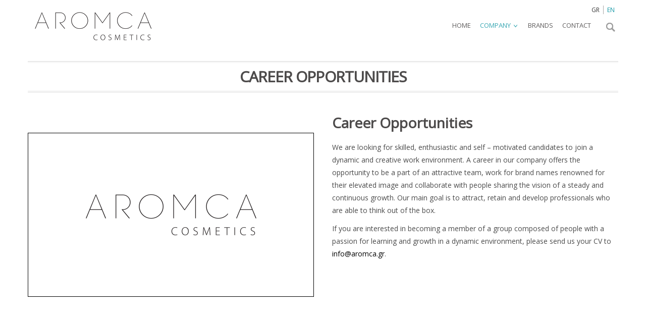

--- FILE ---
content_type: text/html; charset=UTF-8
request_url: https://aromca.com/en/careers_opportunities/
body_size: 11231
content:
<!DOCTYPE html>
<!--[if IE 6]>
<html id="ie6" class="ie"lang="en-US" xmlns="http://www.w3.org/1999/xhtml" xmlns:og="http://ogp.me/ns#" xmlns:fb="http://www.facebook.com/2008/fbml">
<![endif]-->
<!--[if IE 7]>
<html id="ie7"  class="ie"lang="en-US" xmlns="http://www.w3.org/1999/xhtml" xmlns:og="http://ogp.me/ns#" xmlns:fb="http://www.facebook.com/2008/fbml">
<![endif]-->
<!--[if IE 8]>
<html id="ie8"  class="ie"lang="en-US" xmlns="http://www.w3.org/1999/xhtml" xmlns:og="http://ogp.me/ns#" xmlns:fb="http://www.facebook.com/2008/fbml">
<![endif]-->
<!--[if IE 9]>
<html id="ie9"  class="ie"lang="en-US" xmlns="http://www.w3.org/1999/xhtml" xmlns:og="http://ogp.me/ns#" xmlns:fb="http://www.facebook.com/2008/fbml">
<![endif]-->

<!--[if gt IE 9]>
<html class="ie"lang="en-US" xmlns="http://www.w3.org/1999/xhtml" xmlns:og="http://ogp.me/ns#" xmlns:fb="http://www.facebook.com/2008/fbml">
<![endif]-->

<!--[if !IE]> -->
<html lang="en-US" xmlns="http://www.w3.org/1999/xhtml" xmlns:og="http://ogp.me/ns#" xmlns:fb="http://www.facebook.com/2008/fbml">
<!-- <![endif]-->

<!-- START HEAD -->
<head>
            <meta charset="UTF-8" />
    
                <!-- this line will appear only if the website is visited with an iPad -->
        <meta name="viewport" content="width=device-width, initial-scale=1.0, maximum-scale=1.2, user-scalable=yes" />
                
                
        
<title>CAREER OPPORTUNITIES   | AROMCA</title>

<!-- BOOTSTRAP STYLESHEET -->
<link rel="stylesheet" type="text/css" media="all" href="https://aromca.com/wp-content/themes/tyrion/core/assets/css/reset-bootstrap.css" />
<!-- MAIN THEME STYLESHEET -->
<link rel="stylesheet" type="text/css" media="all" href="https://aromca.com/wp-content/themes/tyrion/style.css" />

<!-- PINGBACK & WP STANDARDS -->
<link rel="pingback" href="https://aromca.com/en/xmlrpc.php" />


<script type="text/javascript">
	var yit_responsive_menu_type = "arrow";
	var yit_responsive_menu_text = "VIEW NAVIGATION";
</script>

<!-- [favicon] begin -->
<link rel="shortcut icon" type="image/x-icon" href="https://aromca.com/wp-content/uploads/2019/10/android-chrome-192x192.png" />
<link rel="icon" type="image/x-icon" href="https://aromca.com/wp-content/uploads/2019/10/android-chrome-192x192.png" />
<!-- [favicon] end -->

<!-- Touch icons more info: http://mathiasbynens.be/notes/touch-icons -->
<!-- For iPad3 with retina display: -->
<link rel="apple-touch-icon-precomposed" sizes="144x144" href="https://aromca.com/wp-content/themes/tyrion/apple-touch-icon-144x.png" />
<!-- For first- and second-generation iPad: -->
<link rel="apple-touch-icon-precomposed" sizes="114x114" href="https://aromca.com/wp-content/themes/tyrion/apple-touch-icon-114x.png" />
<!-- For first- and second-generation iPad: -->
<link rel="apple-touch-icon-precomposed" sizes="72x72" href="https://aromca.com/wp-content/themes/tyrion/icons/apple-touch-icon-72x.png">
<!-- For non-Retina iPhone, iPod Touch, and Android 2.1+ devices: -->
<link rel="apple-touch-icon-precomposed" href="https://aromca.com/wp-content/themes/tyrion/apple-touch-icon-57x.png" />

<!-- Feed RSS2 URL -->
<link rel="alternate" type="application/rss+xml" title="AROMCA Feed" href="https://aromca.com/en/feed/" />
<!-- Comments Feed RSS2 URL -->
<link rel="alternate" type="application/rss+xml" title="AROMCA Comments Feed" href="https://aromca.com/en/comments/feed/" /> 
    <meta name='robots' content='max-image-preview:large' />
<link rel='dns-prefetch' href='//fonts.googleapis.com' />
<link rel="alternate" type="application/rss+xml" title="AROMCA &raquo; Feed" href="https://aromca.com/en/feed/" />
<link rel="alternate" type="application/rss+xml" title="AROMCA &raquo; Comments Feed" href="https://aromca.com/en/comments/feed/" />
<script type="text/javascript">
window._wpemojiSettings = {"baseUrl":"https:\/\/s.w.org\/images\/core\/emoji\/14.0.0\/72x72\/","ext":".png","svgUrl":"https:\/\/s.w.org\/images\/core\/emoji\/14.0.0\/svg\/","svgExt":".svg","source":{"concatemoji":"https:\/\/aromca.com\/wp-includes\/js\/wp-emoji-release.min.js?ver=6.2.8"}};
/*! This file is auto-generated */
!function(e,a,t){var n,r,o,i=a.createElement("canvas"),p=i.getContext&&i.getContext("2d");function s(e,t){p.clearRect(0,0,i.width,i.height),p.fillText(e,0,0);e=i.toDataURL();return p.clearRect(0,0,i.width,i.height),p.fillText(t,0,0),e===i.toDataURL()}function c(e){var t=a.createElement("script");t.src=e,t.defer=t.type="text/javascript",a.getElementsByTagName("head")[0].appendChild(t)}for(o=Array("flag","emoji"),t.supports={everything:!0,everythingExceptFlag:!0},r=0;r<o.length;r++)t.supports[o[r]]=function(e){if(p&&p.fillText)switch(p.textBaseline="top",p.font="600 32px Arial",e){case"flag":return s("\ud83c\udff3\ufe0f\u200d\u26a7\ufe0f","\ud83c\udff3\ufe0f\u200b\u26a7\ufe0f")?!1:!s("\ud83c\uddfa\ud83c\uddf3","\ud83c\uddfa\u200b\ud83c\uddf3")&&!s("\ud83c\udff4\udb40\udc67\udb40\udc62\udb40\udc65\udb40\udc6e\udb40\udc67\udb40\udc7f","\ud83c\udff4\u200b\udb40\udc67\u200b\udb40\udc62\u200b\udb40\udc65\u200b\udb40\udc6e\u200b\udb40\udc67\u200b\udb40\udc7f");case"emoji":return!s("\ud83e\udef1\ud83c\udffb\u200d\ud83e\udef2\ud83c\udfff","\ud83e\udef1\ud83c\udffb\u200b\ud83e\udef2\ud83c\udfff")}return!1}(o[r]),t.supports.everything=t.supports.everything&&t.supports[o[r]],"flag"!==o[r]&&(t.supports.everythingExceptFlag=t.supports.everythingExceptFlag&&t.supports[o[r]]);t.supports.everythingExceptFlag=t.supports.everythingExceptFlag&&!t.supports.flag,t.DOMReady=!1,t.readyCallback=function(){t.DOMReady=!0},t.supports.everything||(n=function(){t.readyCallback()},a.addEventListener?(a.addEventListener("DOMContentLoaded",n,!1),e.addEventListener("load",n,!1)):(e.attachEvent("onload",n),a.attachEvent("onreadystatechange",function(){"complete"===a.readyState&&t.readyCallback()})),(e=t.source||{}).concatemoji?c(e.concatemoji):e.wpemoji&&e.twemoji&&(c(e.twemoji),c(e.wpemoji)))}(window,document,window._wpemojiSettings);
</script>
<style type="text/css">
img.wp-smiley,
img.emoji {
	display: inline !important;
	border: none !important;
	box-shadow: none !important;
	height: 1em !important;
	width: 1em !important;
	margin: 0 0.07em !important;
	vertical-align: -0.1em !important;
	background: none !important;
	padding: 0 !important;
}
</style>
	<link rel='stylesheet' id='prettyPhoto-css-css' href='https://aromca.com/wp-content/plugins/all_around/css/frontend/prettyPhoto.css?ver=6.2.8' type='text/css' media='all' />
<link rel='stylesheet' id='dosis-css-css' href='http://fonts.googleapis.com/css?family=Dosis%3A400%2C200%2C300%2C500%2C600%2C700%2C800&#038;ver=6.2.8' type='text/css' media='all' />
<link rel='stylesheet' id='all_around-css-css' href='https://aromca.com/wp-content/themes/tyrion/css/content_slider_style.css?ver=6.2.8' type='text/css' media='all' />
<link rel='stylesheet' id='google-fonts-css' href='https://fonts.googleapis.com/css?subset=latin%2Cgreek&#038;family=Lato%7COpen+Sans%7CBree+Serif%7CNoticia+Text%7CAbel&#038;ver=6.2.8' type='text/css' media='all' />
<link rel='stylesheet' id='wp-block-library-css' href='https://aromca.com/wp-includes/css/dist/block-library/style.min.css?ver=6.2.8' type='text/css' media='all' />
<link rel='stylesheet' id='classic-theme-styles-css' href='https://aromca.com/wp-includes/css/classic-themes.min.css?ver=6.2.8' type='text/css' media='all' />
<style id='global-styles-inline-css' type='text/css'>
body{--wp--preset--color--black: #000000;--wp--preset--color--cyan-bluish-gray: #abb8c3;--wp--preset--color--white: #ffffff;--wp--preset--color--pale-pink: #f78da7;--wp--preset--color--vivid-red: #cf2e2e;--wp--preset--color--luminous-vivid-orange: #ff6900;--wp--preset--color--luminous-vivid-amber: #fcb900;--wp--preset--color--light-green-cyan: #7bdcb5;--wp--preset--color--vivid-green-cyan: #00d084;--wp--preset--color--pale-cyan-blue: #8ed1fc;--wp--preset--color--vivid-cyan-blue: #0693e3;--wp--preset--color--vivid-purple: #9b51e0;--wp--preset--gradient--vivid-cyan-blue-to-vivid-purple: linear-gradient(135deg,rgba(6,147,227,1) 0%,rgb(155,81,224) 100%);--wp--preset--gradient--light-green-cyan-to-vivid-green-cyan: linear-gradient(135deg,rgb(122,220,180) 0%,rgb(0,208,130) 100%);--wp--preset--gradient--luminous-vivid-amber-to-luminous-vivid-orange: linear-gradient(135deg,rgba(252,185,0,1) 0%,rgba(255,105,0,1) 100%);--wp--preset--gradient--luminous-vivid-orange-to-vivid-red: linear-gradient(135deg,rgba(255,105,0,1) 0%,rgb(207,46,46) 100%);--wp--preset--gradient--very-light-gray-to-cyan-bluish-gray: linear-gradient(135deg,rgb(238,238,238) 0%,rgb(169,184,195) 100%);--wp--preset--gradient--cool-to-warm-spectrum: linear-gradient(135deg,rgb(74,234,220) 0%,rgb(151,120,209) 20%,rgb(207,42,186) 40%,rgb(238,44,130) 60%,rgb(251,105,98) 80%,rgb(254,248,76) 100%);--wp--preset--gradient--blush-light-purple: linear-gradient(135deg,rgb(255,206,236) 0%,rgb(152,150,240) 100%);--wp--preset--gradient--blush-bordeaux: linear-gradient(135deg,rgb(254,205,165) 0%,rgb(254,45,45) 50%,rgb(107,0,62) 100%);--wp--preset--gradient--luminous-dusk: linear-gradient(135deg,rgb(255,203,112) 0%,rgb(199,81,192) 50%,rgb(65,88,208) 100%);--wp--preset--gradient--pale-ocean: linear-gradient(135deg,rgb(255,245,203) 0%,rgb(182,227,212) 50%,rgb(51,167,181) 100%);--wp--preset--gradient--electric-grass: linear-gradient(135deg,rgb(202,248,128) 0%,rgb(113,206,126) 100%);--wp--preset--gradient--midnight: linear-gradient(135deg,rgb(2,3,129) 0%,rgb(40,116,252) 100%);--wp--preset--duotone--dark-grayscale: url('#wp-duotone-dark-grayscale');--wp--preset--duotone--grayscale: url('#wp-duotone-grayscale');--wp--preset--duotone--purple-yellow: url('#wp-duotone-purple-yellow');--wp--preset--duotone--blue-red: url('#wp-duotone-blue-red');--wp--preset--duotone--midnight: url('#wp-duotone-midnight');--wp--preset--duotone--magenta-yellow: url('#wp-duotone-magenta-yellow');--wp--preset--duotone--purple-green: url('#wp-duotone-purple-green');--wp--preset--duotone--blue-orange: url('#wp-duotone-blue-orange');--wp--preset--font-size--small: 13px;--wp--preset--font-size--medium: 20px;--wp--preset--font-size--large: 36px;--wp--preset--font-size--x-large: 42px;--wp--preset--spacing--20: 0.44rem;--wp--preset--spacing--30: 0.67rem;--wp--preset--spacing--40: 1rem;--wp--preset--spacing--50: 1.5rem;--wp--preset--spacing--60: 2.25rem;--wp--preset--spacing--70: 3.38rem;--wp--preset--spacing--80: 5.06rem;--wp--preset--shadow--natural: 6px 6px 9px rgba(0, 0, 0, 0.2);--wp--preset--shadow--deep: 12px 12px 50px rgba(0, 0, 0, 0.4);--wp--preset--shadow--sharp: 6px 6px 0px rgba(0, 0, 0, 0.2);--wp--preset--shadow--outlined: 6px 6px 0px -3px rgba(255, 255, 255, 1), 6px 6px rgba(0, 0, 0, 1);--wp--preset--shadow--crisp: 6px 6px 0px rgba(0, 0, 0, 1);}:where(.is-layout-flex){gap: 0.5em;}body .is-layout-flow > .alignleft{float: left;margin-inline-start: 0;margin-inline-end: 2em;}body .is-layout-flow > .alignright{float: right;margin-inline-start: 2em;margin-inline-end: 0;}body .is-layout-flow > .aligncenter{margin-left: auto !important;margin-right: auto !important;}body .is-layout-constrained > .alignleft{float: left;margin-inline-start: 0;margin-inline-end: 2em;}body .is-layout-constrained > .alignright{float: right;margin-inline-start: 2em;margin-inline-end: 0;}body .is-layout-constrained > .aligncenter{margin-left: auto !important;margin-right: auto !important;}body .is-layout-constrained > :where(:not(.alignleft):not(.alignright):not(.alignfull)){max-width: var(--wp--style--global--content-size);margin-left: auto !important;margin-right: auto !important;}body .is-layout-constrained > .alignwide{max-width: var(--wp--style--global--wide-size);}body .is-layout-flex{display: flex;}body .is-layout-flex{flex-wrap: wrap;align-items: center;}body .is-layout-flex > *{margin: 0;}:where(.wp-block-columns.is-layout-flex){gap: 2em;}.has-black-color{color: var(--wp--preset--color--black) !important;}.has-cyan-bluish-gray-color{color: var(--wp--preset--color--cyan-bluish-gray) !important;}.has-white-color{color: var(--wp--preset--color--white) !important;}.has-pale-pink-color{color: var(--wp--preset--color--pale-pink) !important;}.has-vivid-red-color{color: var(--wp--preset--color--vivid-red) !important;}.has-luminous-vivid-orange-color{color: var(--wp--preset--color--luminous-vivid-orange) !important;}.has-luminous-vivid-amber-color{color: var(--wp--preset--color--luminous-vivid-amber) !important;}.has-light-green-cyan-color{color: var(--wp--preset--color--light-green-cyan) !important;}.has-vivid-green-cyan-color{color: var(--wp--preset--color--vivid-green-cyan) !important;}.has-pale-cyan-blue-color{color: var(--wp--preset--color--pale-cyan-blue) !important;}.has-vivid-cyan-blue-color{color: var(--wp--preset--color--vivid-cyan-blue) !important;}.has-vivid-purple-color{color: var(--wp--preset--color--vivid-purple) !important;}.has-black-background-color{background-color: var(--wp--preset--color--black) !important;}.has-cyan-bluish-gray-background-color{background-color: var(--wp--preset--color--cyan-bluish-gray) !important;}.has-white-background-color{background-color: var(--wp--preset--color--white) !important;}.has-pale-pink-background-color{background-color: var(--wp--preset--color--pale-pink) !important;}.has-vivid-red-background-color{background-color: var(--wp--preset--color--vivid-red) !important;}.has-luminous-vivid-orange-background-color{background-color: var(--wp--preset--color--luminous-vivid-orange) !important;}.has-luminous-vivid-amber-background-color{background-color: var(--wp--preset--color--luminous-vivid-amber) !important;}.has-light-green-cyan-background-color{background-color: var(--wp--preset--color--light-green-cyan) !important;}.has-vivid-green-cyan-background-color{background-color: var(--wp--preset--color--vivid-green-cyan) !important;}.has-pale-cyan-blue-background-color{background-color: var(--wp--preset--color--pale-cyan-blue) !important;}.has-vivid-cyan-blue-background-color{background-color: var(--wp--preset--color--vivid-cyan-blue) !important;}.has-vivid-purple-background-color{background-color: var(--wp--preset--color--vivid-purple) !important;}.has-black-border-color{border-color: var(--wp--preset--color--black) !important;}.has-cyan-bluish-gray-border-color{border-color: var(--wp--preset--color--cyan-bluish-gray) !important;}.has-white-border-color{border-color: var(--wp--preset--color--white) !important;}.has-pale-pink-border-color{border-color: var(--wp--preset--color--pale-pink) !important;}.has-vivid-red-border-color{border-color: var(--wp--preset--color--vivid-red) !important;}.has-luminous-vivid-orange-border-color{border-color: var(--wp--preset--color--luminous-vivid-orange) !important;}.has-luminous-vivid-amber-border-color{border-color: var(--wp--preset--color--luminous-vivid-amber) !important;}.has-light-green-cyan-border-color{border-color: var(--wp--preset--color--light-green-cyan) !important;}.has-vivid-green-cyan-border-color{border-color: var(--wp--preset--color--vivid-green-cyan) !important;}.has-pale-cyan-blue-border-color{border-color: var(--wp--preset--color--pale-cyan-blue) !important;}.has-vivid-cyan-blue-border-color{border-color: var(--wp--preset--color--vivid-cyan-blue) !important;}.has-vivid-purple-border-color{border-color: var(--wp--preset--color--vivid-purple) !important;}.has-vivid-cyan-blue-to-vivid-purple-gradient-background{background: var(--wp--preset--gradient--vivid-cyan-blue-to-vivid-purple) !important;}.has-light-green-cyan-to-vivid-green-cyan-gradient-background{background: var(--wp--preset--gradient--light-green-cyan-to-vivid-green-cyan) !important;}.has-luminous-vivid-amber-to-luminous-vivid-orange-gradient-background{background: var(--wp--preset--gradient--luminous-vivid-amber-to-luminous-vivid-orange) !important;}.has-luminous-vivid-orange-to-vivid-red-gradient-background{background: var(--wp--preset--gradient--luminous-vivid-orange-to-vivid-red) !important;}.has-very-light-gray-to-cyan-bluish-gray-gradient-background{background: var(--wp--preset--gradient--very-light-gray-to-cyan-bluish-gray) !important;}.has-cool-to-warm-spectrum-gradient-background{background: var(--wp--preset--gradient--cool-to-warm-spectrum) !important;}.has-blush-light-purple-gradient-background{background: var(--wp--preset--gradient--blush-light-purple) !important;}.has-blush-bordeaux-gradient-background{background: var(--wp--preset--gradient--blush-bordeaux) !important;}.has-luminous-dusk-gradient-background{background: var(--wp--preset--gradient--luminous-dusk) !important;}.has-pale-ocean-gradient-background{background: var(--wp--preset--gradient--pale-ocean) !important;}.has-electric-grass-gradient-background{background: var(--wp--preset--gradient--electric-grass) !important;}.has-midnight-gradient-background{background: var(--wp--preset--gradient--midnight) !important;}.has-small-font-size{font-size: var(--wp--preset--font-size--small) !important;}.has-medium-font-size{font-size: var(--wp--preset--font-size--medium) !important;}.has-large-font-size{font-size: var(--wp--preset--font-size--large) !important;}.has-x-large-font-size{font-size: var(--wp--preset--font-size--x-large) !important;}
.wp-block-navigation a:where(:not(.wp-element-button)){color: inherit;}
:where(.wp-block-columns.is-layout-flex){gap: 2em;}
.wp-block-pullquote{font-size: 1.5em;line-height: 1.6;}
</style>
<link rel='stylesheet' id='contact-form-7-css' href='https://aromca.com/wp-content/plugins/contact-form-7/includes/css/styles.css?ver=5.7.7' type='text/css' media='all' />
<link rel='stylesheet' id='styles-minified-css' href='https://aromca.com/wp-content/themes/tyrion/cache/style.css?ver=6.2.8' type='text/css' media='all' />
<link rel='stylesheet' id='custom-css' href='https://aromca.com/wp-content/themes/tyrion/custom.css?ver=6.2.8' type='text/css' media='all' />
<link rel='stylesheet' id='cache-custom-css' href='https://aromca.com/wp-content/themes/tyrion/cache/custom.css?ver=6.2.8' type='text/css' media='all' />
<script type='text/javascript' src='https://aromca.com/wp-includes/js/jquery/jquery.min.js?ver=3.6.4' id='jquery-core-js'></script>
<script type='text/javascript' src='https://aromca.com/wp-includes/js/jquery/jquery-migrate.min.js?ver=3.4.0' id='jquery-migrate-js'></script>
<script type='text/javascript' src='https://aromca.com/wp-content/plugins/all_around/js/frontend/jquery.content_slider.js?ver=6.2.8' id='all_around-js-js'></script>
<script type='text/javascript' src='https://aromca.com/wp-content/plugins/all_around/js/frontend/jquery.mousewheel.js?ver=6.2.8' id='jQuery-mousewheel-js'></script>
<script type='text/javascript' src='https://aromca.com/wp-content/plugins/all_around/js/frontend/jquery.prettyPhoto.js?ver=6.2.8' id='jQuery-prettyPhoto-js'></script>
<script type='text/javascript' src='https://aromca.com/wp-content/plugins/all_around/js/frontend/jquery.additional_content.js?ver=6.2.8' id='all_around-additional-js'></script>
<script type='text/javascript' src='https://aromca.com/wp-content/plugins/all_around/js/frontend/jquery.animate-colors.js?ver=6.2.8' id='all_around-animate-colors-js'></script>
<script type='text/javascript' id='jquery-remove-uppercase-accents-js-extra'>
/* <![CDATA[ */
var rua = {"accents":[{"original":"\u0386\u0399","convert":"\u0391\u03aa"},{"original":"\u0386\u03a5","convert":"\u0391\u03ab"},{"original":"\u0388\u0399","convert":"\u0395\u03aa"},{"original":"\u038c\u0399","convert":"\u039f\u03aa"},{"original":"\u0388\u03a5","convert":"\u0395\u03ab"},{"original":"\u038c\u03a5","convert":"\u039f\u03ab"},{"original":"\u03ac\u03b9","convert":"\u03b1\u03ca"},{"original":"\u03ad\u03b9","convert":"\u03b5\u03ca"},{"original":"\u0386\u03c5","convert":"\u03b1\u03cb"},{"original":"\u03ac\u03c5","convert":"\u03b1\u03cb"},{"original":"\u03cc\u03b9","convert":"\u03bf\u03ca"},{"original":"\u0388\u03c5","convert":"\u03b5\u03cb"},{"original":"\u03ad\u03c5","convert":"\u03b5\u03cb"},{"original":"\u03cc\u03c5","convert":"\u03bf\u03cb"},{"original":"\u038c\u03c5","convert":"\u03bf\u03cb"},{"original":"\u0386","convert":"\u0391"},{"original":"\u03ac","convert":"\u03b1"},{"original":"\u0388","convert":"\u0395"},{"original":"\u03ad","convert":"\u03b5"},{"original":"\u0389","convert":"\u0397"},{"original":"\u03ae","convert":"\u03b7"},{"original":"\u038a","convert":"\u0399"},{"original":"\u03aa","convert":"\u0399"},{"original":"\u03af","convert":"\u03b9"},{"original":"\u0390","convert":"\u03ca"},{"original":"\u038c","convert":"\u039f"},{"original":"\u03cc","convert":"\u03bf"},{"original":"\u038e","convert":"\u03a5"},{"original":"\u03cd","convert":"\u03c5"},{"original":"\u03b0","convert":"\u03cb"},{"original":"\u038f","convert":"\u03a9"},{"original":"\u03ce","convert":"\u03c9"}],"selectors":"","selAction":""};
/* ]]> */
</script>
<script type='text/javascript' src='https://aromca.com/wp-content/plugins/remove-uppercase-accents/js/jquery.remove-uppercase-accents.js?ver=6.2.8' id='jquery-remove-uppercase-accents-js'></script>
<script type='text/javascript' src='https://aromca.com/wp-content/plugins/revslider/public/assets/js/rbtools.min.js?ver=6.6.14' async id='tp-tools-js'></script>
<script type='text/javascript' src='https://aromca.com/wp-content/plugins/revslider/public/assets/js/rs6.min.js?ver=6.6.14' async id='revmin-js'></script>
<link rel="https://api.w.org/" href="https://aromca.com/wp-json/" /><link rel="alternate" type="application/json" href="https://aromca.com/wp-json/wp/v2/pages/1626" /><link rel="EditURI" type="application/rsd+xml" title="RSD" href="https://aromca.com/xmlrpc.php?rsd" />
<link rel="wlwmanifest" type="application/wlwmanifest+xml" href="https://aromca.com/wp-includes/wlwmanifest.xml" />
<meta name="generator" content="WordPress 6.2.8" />
<link rel="canonical" href="https://aromca.com/en/careers_opportunities/" />
<link rel='shortlink' href='https://aromca.com/?p=1626' />
<link rel="alternate" type="application/json+oembed" href="https://aromca.com/wp-json/oembed/1.0/embed?url=https%3A%2F%2Faromca.com%2Fen%2Fcareers_opportunities%2F" />
<link rel="alternate" type="text/xml+oembed" href="https://aromca.com/wp-json/oembed/1.0/embed?url=https%3A%2F%2Faromca.com%2Fen%2Fcareers_opportunities%2F&#038;format=xml" />
<meta name="cdp-version" content="1.4.0" />
<meta http-equiv="Content-Language" content="en-US" />
<style type="text/css" media="screen">
.qtrans_flag span { display:none }
.qtrans_flag { height:12px; width:18px; display:block }
.qtrans_flag_and_text { padding-left:20px }
.qtrans_flag_el { background:url(https://aromca.com/wp-content/plugins/qtranslate/flags/gr.png) no-repeat }
.qtrans_flag_en { background:url(https://aromca.com/wp-content/plugins/qtranslate/flags/gb.png) no-repeat }
</style>
<link hreflang="el" href="https://aromca.com/careers_opportunities/" rel="alternate" />

        <style type="text/css">

            body { background-color: #ffffff; }      

        </style>

                <style type="text/css">
            .blog-big .meta, .blog-small .meta { background-color: #ffffff; }      
        </style>
        <style type="text/css">.recentcomments a{display:inline !important;padding:0 !important;margin:0 !important;}</style><meta name="generator" content="Powered by Slider Revolution 6.6.14 - responsive, Mobile-Friendly Slider Plugin for WordPress with comfortable drag and drop interface." />
<script>function setREVStartSize(e){
			//window.requestAnimationFrame(function() {
				window.RSIW = window.RSIW===undefined ? window.innerWidth : window.RSIW;
				window.RSIH = window.RSIH===undefined ? window.innerHeight : window.RSIH;
				try {
					var pw = document.getElementById(e.c).parentNode.offsetWidth,
						newh;
					pw = pw===0 || isNaN(pw) || (e.l=="fullwidth" || e.layout=="fullwidth") ? window.RSIW : pw;
					e.tabw = e.tabw===undefined ? 0 : parseInt(e.tabw);
					e.thumbw = e.thumbw===undefined ? 0 : parseInt(e.thumbw);
					e.tabh = e.tabh===undefined ? 0 : parseInt(e.tabh);
					e.thumbh = e.thumbh===undefined ? 0 : parseInt(e.thumbh);
					e.tabhide = e.tabhide===undefined ? 0 : parseInt(e.tabhide);
					e.thumbhide = e.thumbhide===undefined ? 0 : parseInt(e.thumbhide);
					e.mh = e.mh===undefined || e.mh=="" || e.mh==="auto" ? 0 : parseInt(e.mh,0);
					if(e.layout==="fullscreen" || e.l==="fullscreen")
						newh = Math.max(e.mh,window.RSIH);
					else{
						e.gw = Array.isArray(e.gw) ? e.gw : [e.gw];
						for (var i in e.rl) if (e.gw[i]===undefined || e.gw[i]===0) e.gw[i] = e.gw[i-1];
						e.gh = e.el===undefined || e.el==="" || (Array.isArray(e.el) && e.el.length==0)? e.gh : e.el;
						e.gh = Array.isArray(e.gh) ? e.gh : [e.gh];
						for (var i in e.rl) if (e.gh[i]===undefined || e.gh[i]===0) e.gh[i] = e.gh[i-1];
											
						var nl = new Array(e.rl.length),
							ix = 0,
							sl;
						e.tabw = e.tabhide>=pw ? 0 : e.tabw;
						e.thumbw = e.thumbhide>=pw ? 0 : e.thumbw;
						e.tabh = e.tabhide>=pw ? 0 : e.tabh;
						e.thumbh = e.thumbhide>=pw ? 0 : e.thumbh;
						for (var i in e.rl) nl[i] = e.rl[i]<window.RSIW ? 0 : e.rl[i];
						sl = nl[0];
						for (var i in nl) if (sl>nl[i] && nl[i]>0) { sl = nl[i]; ix=i;}
						var m = pw>(e.gw[ix]+e.tabw+e.thumbw) ? 1 : (pw-(e.tabw+e.thumbw)) / (e.gw[ix]);
						newh =  (e.gh[ix] * m) + (e.tabh + e.thumbh);
					}
					var el = document.getElementById(e.c);
					if (el!==null && el) el.style.height = newh+"px";
					el = document.getElementById(e.c+"_wrapper");
					if (el!==null && el) {
						el.style.height = newh+"px";
						el.style.display = "block";
					}
				} catch(e){
					console.log("Failure at Presize of Slider:" + e)
				}
			//});
		  };</script>
		<style type="text/css" id="wp-custom-css">
			.grecaptcha-badge { visibility: hidden; }		</style>
		    <script>
        jQuery.browser = {};
        (function () {
            jQuery.browser.msie = false;
            jQuery.browser.version = 0;
            if (navigator.userAgent.match(/MSIE ([0-9]+)\./)) {
                jQuery.browser.msie = true;
                jQuery.browser.version = RegExp.$1;
            }
        })();
    </script>
</head>
<!-- END HEAD -->
<!-- START BODY -->
<body class="page-template-default page page-id-1626 no_js responsive stretched chrome header-fixed">
    
    <!-- START BG SHADOW -->
    <div class="bg-shadow">
    
                <!-- START WRAPPER -->
        <div id="wrapper" class="container group">
        	
                        <!-- START HEADER -->
            <div id="header" class="group margin-bottom">
                

<div id="header-container" class="header_skin1 container">
    <!-- START LOGO -->
        <div id="logo">
        <a id="logo-img" href="https://aromca.com" title="AROMCA">
        <img src="https://aromca.com/wp-content/uploads/2014/05/logo.png" data-at2x="https://aromca.com/wp-content/uploads/2014/05/logo1.png" title="AROMCA" alt="AROMCA" width="250" height="72" />
</a>

    </div>
        <!-- END LOGO -->


    <!-- START HEADER SIDEBAR -->
    <div id="header-sidebar">
        <div id="search_mini-3" class="widget-1 widget-first widget widget_search_mini">
        <a href="#" class="search_mini_button"></a>
        <div class="search_mini_content">
            <span class="dropdown_arrow"></span>

                            <form action="https://aromca.com/" method="get" class="search_mini">
                    <input type="text" name="s" id="search_mini" value="" placeholder="search..." /><input type="submit" value="" id="mini-search-submit" />
                    <input type="hidden" name="post_type" value="post" />
                </form>
                    </div>
</div><div id="qtranslate-2" class="widget-2 widget-last widget widget_qtranslate"><h3>Language</h3><ul class="qtrans_language_chooser" id="qtranslate-2-chooser"><li class="lang-el"><a href="https://aromca.com/careers_opportunities/" hreflang="el" title="GR"><span>GR</span></a></li><li class="lang-en active"><a href="https://aromca.com/en/careers_opportunities/" hreflang="en" title="EN"><span>EN</span></a></li></ul><div class="qtrans_widget_end"></div></div>    </div>
        <!-- END HEADER SIDEBAR -->


    <!-- START NAVIGATION -->
    <div id="nav">
        <ul id="menu-main-navigation" class="level-1 group"><li id="menu-item-1062" class="menu-item menu-item-type-post_type menu-item-object-page menu-item-home menu-item-1062"><a href="https://aromca.com/en/">ΗΟΜΕ</a></li>
<li id="menu-item-1313" class="menu-item menu-item-type-custom menu-item-object-custom current-menu-ancestor current-menu-parent menu-item-has-children menu-item-1313 dropdown"><a>COMPANY</a>
<div class="submenu group">

<ul class="sub-menu group">
	<li id="menu-item-1506" class="menu-item menu-item-type-post_type menu-item-object-page menu-item-1506"><a href="https://aromca.com/en/who-we-are/">WHO WE ARE</a></li>
	<li id="menu-item-720" class="menu-item menu-item-type-post_type menu-item-object-page menu-item-720"><a href="https://aromca.com/en/about/">STRATEGY AND VISION</a></li>
	<li id="menu-item-1509" class="menu-item menu-item-type-post_type menu-item-object-page menu-item-1509"><a href="https://aromca.com/en/%ce%b9%cf%83%cf%84%ce%bf%cf%81%ce%b9%ce%ba%ce%b7-%ce%b1%ce%bd%ce%b1%ce%b4%cf%81%ce%bf%ce%bc%ce%b7/">HISTORY</a></li>
	<li id="menu-item-1628" class="menu-item menu-item-type-post_type menu-item-object-page current-menu-item page_item page-item-1626 current_page_item menu-item-1628"><a href="https://aromca.com/en/careers_opportunities/">CAREER OPPORTUNITIES</a></li>
</ul>

</div>
</li>
<li id="menu-item-632" class="menu-item menu-item-type-post_type menu-item-object-page menu-item-632"><a href="https://aromca.com/en/brands/">BRANDS</a></li>
<li id="menu-item-818" class="menu-item menu-item-type-post_type menu-item-object-page menu-item-818"><a href="https://aromca.com/en/contact-us/">CONTACT</a></li>
</ul>    </div>
        <!-- END NAVIGATION -->
</div>            </div>
            <!-- END HEADER -->
            
    <!-- SLOGAN -->

    <div class="slogan container">

        <div class="slogan_container">

    <h2 class="slogan">CAREER OPPORTUNITIES</h2>
        </div>

    </div>

  <!-- START PRIMARY -->
<div id="primary" class="sidebar-no">
    <div class="container group">
	    <div class="row">
	        	        <!-- START CONTENT -->
	        <div id="content-page" class="span12 content group">
	                <div id="post-1626" class="group post-1626 page type-page status-publish hentry">
            
<div class="two-fourth "><div class="clear space"></div>
<div class="clear space"></div>
<img decoding="async" class="alignnone" alt="placeholder" src="https://aromca.com/wp-content/uploads/2013/10/Aromca-logo.png" width="567" height="325"></p>
</div>

<div class="two-fourth last"></p>
<h2 style="margin-bottom: 0px; margin-top: 15px;">Career Opportunities</h2>
<p>We are looking for skilled, enthusiastic and self – motivated candidates to join a dynamic and creative work environment. A career in our company offers the opportunity to be a part of an attractive team, work for brand names renowned for their elevated image and collaborate with people sharing the vision of a steady and continuous growth. Our main goal is to attract, retain and develop professionals who are able to think out of the box.</p>
<p>If you are interested in becoming a member of a group composed of people with a passion for learning and growth in a dynamic environment, please send us your CV to <a href="mailto:info@aromca.gr">info@aromca.gr</a>.</p>
</div>
<div class="clear space"></div>
<div class="clear space"></div>
<div class="clear space"></div>
<div class="clear space"></div>
<div class="clear space"></div>
        </div>
        <!-- START COMMENTS -->
<div id="comments">
    </div>
<!-- END COMMENTS -->
	        </div>
	        <!-- END CONTENT -->
	        
	        
	        
	        <!-- START EXTRA CONTENT -->
	        	        <!-- END EXTRA CONTENT -->
		</div>
    </div>
</div>
<!-- END PRIMARY -->
                         
    
            <!-- START FOOTER -->
<div id="footer" >
    
    <div class="container">
        <div class="row-fluid">
                                            				<div class="footer-row-1 footer-columns-3 clearfix">
                    <div id="text-6" class="widget-1 widget-first widget span4 widget_text"><h3>WHO WE ARE</h3>			<div class="textwidget"><p>AROMCA SA was established in 1983. It is a privately owned Greek cosmetics company based in Athens.<br />
The portfolio of AROMCA includes fragrances, integrated make up collections, professional skincare products, hair care products and beauty tools and accessories.<br />
The company has a dynamic presence both in the prestige and the mass market sectors, through various points of sales including major cosmetics chains, department stores, beauty salons and SPAs.<br />
H.B.R: 000393901000</p>
</div>
		</div><div id="nav_menu-4" class="widget-2 widget span4 widget_nav_menu"><h3>SITEMAP</h3><div class="soma_container"><ul id="menu-footer-sitemap" class="some_list"><li id="menu-item-1319" class="menu-item menu-item-type-post_type menu-item-object-page menu-item-1319"><a href="https://aromca.com/en/about/">Company</a></li>
<li id="menu-item-1318" class="menu-item menu-item-type-post_type menu-item-object-page menu-item-1318"><a href="https://aromca.com/en/brands/">Brands</a></li>
<li id="menu-item-520" class="footer-icon-mail menu-item menu-item-type-post_type menu-item-object-page menu-item-520"><a href="https://aromca.com/en/contact-us/">Contact</a></li>
<li id="menu-item-2242" class="menu-item menu-item-type-post_type menu-item-object-page menu-item-2242"><a href="https://aromca.com/en/prostasia-dedomenon/">Data Protection</a></li>
<li id="menu-item-2315" class="menu-item menu-item-type-post_type menu-item-object-page menu-item-2315"><a href="https://aromca.com/en/privacy-policy/">Privacy Policy</a></li>
<li id="menu-item-2316" class="menu-item menu-item-type-post_type menu-item-object-page menu-item-2316"><a href="https://aromca.com/en/terms/">Terms</a></li>
</ul></div></div><div id="recent-posts-4" class="widget-3 widget-last widget span4 recent-posts"><h3>LATEST NEWS</h3>
<div class="recent-post group">
<div class="hentry-post group">
<div class="text without-thumbnail"><p class="post-date"><span class="day">12</span><span class="month">Dec</span></p><span class="recent_news_cat_title"><a href="https://aromca.com/en/category/montblanc/" title="View all posts in MONTBLANC" >MONTBLANC</a></span> <a href="https://aromca.com/en/explorer-extreme-2/" title="EXPLORER EXTREME" class="title">EXPLORER EXTREME</a></div>
</div>
<div class="hentry-post group">
<div class="text without-thumbnail"><p class="post-date"><span class="day">12</span><span class="month">Dec</span></p><span class="recent_news_cat_title"><a href="https://aromca.com/en/category/montblanc/" title="View all posts in MONTBLANC" >MONTBLANC</a></span> <a href="https://aromca.com/en/signature-elixir/" title="SIGNATURE ELIXIR" class="title">SIGNATURE ELIXIR</a></div>
</div>
</div></div>                </div>
                <div class="clear"></div>
                                                    </div>
    </div>
</div>
<!-- END FOOTER -->

	<!-- START COPYRIGHT -->
	<div id="copyright">	
	    <div class="container">
	        <div class="row-fluid">
	                <div class="left span6">
        <p><img  src="/wp-content/themes/tyrion/images/logo_footer.png"  style="margin-top:-12px; margin-right:10px;"/><span style="color:#AAAAAA; font-size:10px;font-family:Helvetica, sans-serif; font-weight:normal">Copyright © 2014 Aromca S.A</span></p>
    </div>
        <div class="right span6">
            </div>
    	        </div>
	    </div>
	</div>
	<!-- END COPYRIGHT -->

            
        </div>
        <!-- END WRAPPER -->
                
        
    </div>
    <!-- END BG SHADOW -->
    
    
		<script>
			window.RS_MODULES = window.RS_MODULES || {};
			window.RS_MODULES.modules = window.RS_MODULES.modules || {};
			window.RS_MODULES.waiting = window.RS_MODULES.waiting || [];
			window.RS_MODULES.defered = false;
			window.RS_MODULES.moduleWaiting = window.RS_MODULES.moduleWaiting || {};
			window.RS_MODULES.type = 'compiled';
		</script>
		<!-- START GOOGLE ANALYTICS --> <script>
(function(i,s,o,g,r,a,m){i['GoogleAnalyticsObject']=r;i[r]=i[r]||function(){
(i[r].q=i[r].q||[]).push(arguments)},i[r].l=1*new Date();a=s.createElement(o),
m=s.getElementsByTagName(o)[0];a.async=1;a.src=g;m.parentNode.insertBefore(a,m)
})(window,document,'script','//www.google-analytics.com/analytics.js','ga');

ga('create', 'UA-34620007-2', 'auto');
  ga('send', 'pageview');
</script> <!-- END GOOGLE ANALYTICS --><!-- CUSTOM SCRIPT --><!-- END CUSTOM SCRIPT --><link rel='stylesheet' id='rs-plugin-settings-css' href='https://aromca.com/wp-content/plugins/revslider/public/assets/css/rs6.css?ver=6.6.14' type='text/css' media='all' />
<style id='rs-plugin-settings-inline-css' type='text/css'>
@import url(http://fonts.googleapis.com/css?family=Open+Sans:400,800,300,700);.tp-caption a{color:#ff7302;text-shadow:none;-webkit-transition:all 0.2s ease-out;-moz-transition:all 0.2s ease-out;-o-transition:all 0.2s ease-out;-ms-transition:all 0.2s ease-out}.tp-caption a:hover{color:#ffa902}
</style>
<script type='text/javascript' src='https://aromca.com/wp-content/themes/tyrion/theme/assets/js/jquery.commonlibraries.js?ver=1.0' id='yit-commonlibraries-js'></script>
<script type='text/javascript' src='https://aromca.com/wp-content/themes/tyrion/theme/assets/js/yit/jquery.layout.js?ver=1.0' id='yit-layout-js'></script>
<script type='text/javascript' id='jquery-custom-js-extra'>
/* <![CDATA[ */
var l10n_handler = {"map_close":"[x] Close","map_open":"[x] Open"};
/* ]]> */
</script>
<script type='text/javascript' src='https://aromca.com/wp-content/themes/tyrion/js/jquery.custom.js?ver=1.0' id='jquery-custom-js'></script>
<script type='text/javascript' src='https://aromca.com/wp-includes/js/comment-reply.min.js?ver=6.2.8' id='comment-reply-js'></script>
<script type='text/javascript' src='https://aromca.com/wp-content/plugins/contact-form-7/includes/swv/js/index.js?ver=5.7.7' id='swv-js'></script>
<script type='text/javascript' id='contact-form-7-js-extra'>
/* <![CDATA[ */
var wpcf7 = {"api":{"root":"https:\/\/aromca.com\/wp-json\/","namespace":"contact-form-7\/v1"}};
/* ]]> */
</script>
<script type='text/javascript' src='https://aromca.com/wp-content/plugins/contact-form-7/includes/js/index.js?ver=5.7.7' id='contact-form-7-js'></script>
<script type='text/javascript' src='https://aromca.com/wp-content/themes/tyrion/js/responsive.js?ver=1.0' id='responsive-theme-js'></script>
<script type='text/javascript' src='https://aromca.com/wp-content/themes/tyrion/theme/assets/js/retina.js?ver=1.0' id='retina-js-js'></script>
<script type='text/javascript' src='https://aromca.com/wp-content/themes/tyrion/core/assets/js/twitter-text.js?ver=6.2.8' id='shortcode_twitter-js'></script>
<script type='text/javascript' src='https://aromca.com/wp-content/themes/tyrion/core/assets/js/shortcodes.js?ver=6.2.8' id='shortcode_js-js'></script>
<script type='text/javascript' src='https://aromca.com/wp-content/themes/tyrion/theme/assets/js/shortcodes.js?ver=6.2.8' id='shortcode_theme_js-js'></script>
<script type='text/javascript' src='https://aromca.com/wp-content/themes/tyrion/theme/assets/js/widgets.js?ver=6.2.8' id='widgets_theme_js-js'></script>
<script type='text/javascript' src='https://www.google.com/recaptcha/api.js?render=6LdlI2UfAAAAAFydw-s9NWbT1VXOk-HGeoqF16ni&#038;ver=3.0' id='google-recaptcha-js'></script>
<script type='text/javascript' src='https://aromca.com/wp-includes/js/dist/vendor/wp-polyfill-inert.min.js?ver=3.1.2' id='wp-polyfill-inert-js'></script>
<script type='text/javascript' src='https://aromca.com/wp-includes/js/dist/vendor/regenerator-runtime.min.js?ver=0.13.11' id='regenerator-runtime-js'></script>
<script type='text/javascript' src='https://aromca.com/wp-includes/js/dist/vendor/wp-polyfill.min.js?ver=3.15.0' id='wp-polyfill-js'></script>
<script type='text/javascript' id='wpcf7-recaptcha-js-extra'>
/* <![CDATA[ */
var wpcf7_recaptcha = {"sitekey":"6LdlI2UfAAAAAFydw-s9NWbT1VXOk-HGeoqF16ni","actions":{"homepage":"homepage","contactform":"contactform"}};
/* ]]> */
</script>
<script type='text/javascript' src='https://aromca.com/wp-content/plugins/contact-form-7/modules/recaptcha/index.js?ver=5.7.7' id='wpcf7-recaptcha-js'></script>
</body>
<!-- END BODY -->
</html>

--- FILE ---
content_type: text/html; charset=utf-8
request_url: https://www.google.com/recaptcha/api2/anchor?ar=1&k=6LdlI2UfAAAAAFydw-s9NWbT1VXOk-HGeoqF16ni&co=aHR0cHM6Ly9hcm9tY2EuY29tOjQ0Mw..&hl=en&v=PoyoqOPhxBO7pBk68S4YbpHZ&size=invisible&anchor-ms=20000&execute-ms=30000&cb=qhu1turxymgy
body_size: 48444
content:
<!DOCTYPE HTML><html dir="ltr" lang="en"><head><meta http-equiv="Content-Type" content="text/html; charset=UTF-8">
<meta http-equiv="X-UA-Compatible" content="IE=edge">
<title>reCAPTCHA</title>
<style type="text/css">
/* cyrillic-ext */
@font-face {
  font-family: 'Roboto';
  font-style: normal;
  font-weight: 400;
  font-stretch: 100%;
  src: url(//fonts.gstatic.com/s/roboto/v48/KFO7CnqEu92Fr1ME7kSn66aGLdTylUAMa3GUBHMdazTgWw.woff2) format('woff2');
  unicode-range: U+0460-052F, U+1C80-1C8A, U+20B4, U+2DE0-2DFF, U+A640-A69F, U+FE2E-FE2F;
}
/* cyrillic */
@font-face {
  font-family: 'Roboto';
  font-style: normal;
  font-weight: 400;
  font-stretch: 100%;
  src: url(//fonts.gstatic.com/s/roboto/v48/KFO7CnqEu92Fr1ME7kSn66aGLdTylUAMa3iUBHMdazTgWw.woff2) format('woff2');
  unicode-range: U+0301, U+0400-045F, U+0490-0491, U+04B0-04B1, U+2116;
}
/* greek-ext */
@font-face {
  font-family: 'Roboto';
  font-style: normal;
  font-weight: 400;
  font-stretch: 100%;
  src: url(//fonts.gstatic.com/s/roboto/v48/KFO7CnqEu92Fr1ME7kSn66aGLdTylUAMa3CUBHMdazTgWw.woff2) format('woff2');
  unicode-range: U+1F00-1FFF;
}
/* greek */
@font-face {
  font-family: 'Roboto';
  font-style: normal;
  font-weight: 400;
  font-stretch: 100%;
  src: url(//fonts.gstatic.com/s/roboto/v48/KFO7CnqEu92Fr1ME7kSn66aGLdTylUAMa3-UBHMdazTgWw.woff2) format('woff2');
  unicode-range: U+0370-0377, U+037A-037F, U+0384-038A, U+038C, U+038E-03A1, U+03A3-03FF;
}
/* math */
@font-face {
  font-family: 'Roboto';
  font-style: normal;
  font-weight: 400;
  font-stretch: 100%;
  src: url(//fonts.gstatic.com/s/roboto/v48/KFO7CnqEu92Fr1ME7kSn66aGLdTylUAMawCUBHMdazTgWw.woff2) format('woff2');
  unicode-range: U+0302-0303, U+0305, U+0307-0308, U+0310, U+0312, U+0315, U+031A, U+0326-0327, U+032C, U+032F-0330, U+0332-0333, U+0338, U+033A, U+0346, U+034D, U+0391-03A1, U+03A3-03A9, U+03B1-03C9, U+03D1, U+03D5-03D6, U+03F0-03F1, U+03F4-03F5, U+2016-2017, U+2034-2038, U+203C, U+2040, U+2043, U+2047, U+2050, U+2057, U+205F, U+2070-2071, U+2074-208E, U+2090-209C, U+20D0-20DC, U+20E1, U+20E5-20EF, U+2100-2112, U+2114-2115, U+2117-2121, U+2123-214F, U+2190, U+2192, U+2194-21AE, U+21B0-21E5, U+21F1-21F2, U+21F4-2211, U+2213-2214, U+2216-22FF, U+2308-230B, U+2310, U+2319, U+231C-2321, U+2336-237A, U+237C, U+2395, U+239B-23B7, U+23D0, U+23DC-23E1, U+2474-2475, U+25AF, U+25B3, U+25B7, U+25BD, U+25C1, U+25CA, U+25CC, U+25FB, U+266D-266F, U+27C0-27FF, U+2900-2AFF, U+2B0E-2B11, U+2B30-2B4C, U+2BFE, U+3030, U+FF5B, U+FF5D, U+1D400-1D7FF, U+1EE00-1EEFF;
}
/* symbols */
@font-face {
  font-family: 'Roboto';
  font-style: normal;
  font-weight: 400;
  font-stretch: 100%;
  src: url(//fonts.gstatic.com/s/roboto/v48/KFO7CnqEu92Fr1ME7kSn66aGLdTylUAMaxKUBHMdazTgWw.woff2) format('woff2');
  unicode-range: U+0001-000C, U+000E-001F, U+007F-009F, U+20DD-20E0, U+20E2-20E4, U+2150-218F, U+2190, U+2192, U+2194-2199, U+21AF, U+21E6-21F0, U+21F3, U+2218-2219, U+2299, U+22C4-22C6, U+2300-243F, U+2440-244A, U+2460-24FF, U+25A0-27BF, U+2800-28FF, U+2921-2922, U+2981, U+29BF, U+29EB, U+2B00-2BFF, U+4DC0-4DFF, U+FFF9-FFFB, U+10140-1018E, U+10190-1019C, U+101A0, U+101D0-101FD, U+102E0-102FB, U+10E60-10E7E, U+1D2C0-1D2D3, U+1D2E0-1D37F, U+1F000-1F0FF, U+1F100-1F1AD, U+1F1E6-1F1FF, U+1F30D-1F30F, U+1F315, U+1F31C, U+1F31E, U+1F320-1F32C, U+1F336, U+1F378, U+1F37D, U+1F382, U+1F393-1F39F, U+1F3A7-1F3A8, U+1F3AC-1F3AF, U+1F3C2, U+1F3C4-1F3C6, U+1F3CA-1F3CE, U+1F3D4-1F3E0, U+1F3ED, U+1F3F1-1F3F3, U+1F3F5-1F3F7, U+1F408, U+1F415, U+1F41F, U+1F426, U+1F43F, U+1F441-1F442, U+1F444, U+1F446-1F449, U+1F44C-1F44E, U+1F453, U+1F46A, U+1F47D, U+1F4A3, U+1F4B0, U+1F4B3, U+1F4B9, U+1F4BB, U+1F4BF, U+1F4C8-1F4CB, U+1F4D6, U+1F4DA, U+1F4DF, U+1F4E3-1F4E6, U+1F4EA-1F4ED, U+1F4F7, U+1F4F9-1F4FB, U+1F4FD-1F4FE, U+1F503, U+1F507-1F50B, U+1F50D, U+1F512-1F513, U+1F53E-1F54A, U+1F54F-1F5FA, U+1F610, U+1F650-1F67F, U+1F687, U+1F68D, U+1F691, U+1F694, U+1F698, U+1F6AD, U+1F6B2, U+1F6B9-1F6BA, U+1F6BC, U+1F6C6-1F6CF, U+1F6D3-1F6D7, U+1F6E0-1F6EA, U+1F6F0-1F6F3, U+1F6F7-1F6FC, U+1F700-1F7FF, U+1F800-1F80B, U+1F810-1F847, U+1F850-1F859, U+1F860-1F887, U+1F890-1F8AD, U+1F8B0-1F8BB, U+1F8C0-1F8C1, U+1F900-1F90B, U+1F93B, U+1F946, U+1F984, U+1F996, U+1F9E9, U+1FA00-1FA6F, U+1FA70-1FA7C, U+1FA80-1FA89, U+1FA8F-1FAC6, U+1FACE-1FADC, U+1FADF-1FAE9, U+1FAF0-1FAF8, U+1FB00-1FBFF;
}
/* vietnamese */
@font-face {
  font-family: 'Roboto';
  font-style: normal;
  font-weight: 400;
  font-stretch: 100%;
  src: url(//fonts.gstatic.com/s/roboto/v48/KFO7CnqEu92Fr1ME7kSn66aGLdTylUAMa3OUBHMdazTgWw.woff2) format('woff2');
  unicode-range: U+0102-0103, U+0110-0111, U+0128-0129, U+0168-0169, U+01A0-01A1, U+01AF-01B0, U+0300-0301, U+0303-0304, U+0308-0309, U+0323, U+0329, U+1EA0-1EF9, U+20AB;
}
/* latin-ext */
@font-face {
  font-family: 'Roboto';
  font-style: normal;
  font-weight: 400;
  font-stretch: 100%;
  src: url(//fonts.gstatic.com/s/roboto/v48/KFO7CnqEu92Fr1ME7kSn66aGLdTylUAMa3KUBHMdazTgWw.woff2) format('woff2');
  unicode-range: U+0100-02BA, U+02BD-02C5, U+02C7-02CC, U+02CE-02D7, U+02DD-02FF, U+0304, U+0308, U+0329, U+1D00-1DBF, U+1E00-1E9F, U+1EF2-1EFF, U+2020, U+20A0-20AB, U+20AD-20C0, U+2113, U+2C60-2C7F, U+A720-A7FF;
}
/* latin */
@font-face {
  font-family: 'Roboto';
  font-style: normal;
  font-weight: 400;
  font-stretch: 100%;
  src: url(//fonts.gstatic.com/s/roboto/v48/KFO7CnqEu92Fr1ME7kSn66aGLdTylUAMa3yUBHMdazQ.woff2) format('woff2');
  unicode-range: U+0000-00FF, U+0131, U+0152-0153, U+02BB-02BC, U+02C6, U+02DA, U+02DC, U+0304, U+0308, U+0329, U+2000-206F, U+20AC, U+2122, U+2191, U+2193, U+2212, U+2215, U+FEFF, U+FFFD;
}
/* cyrillic-ext */
@font-face {
  font-family: 'Roboto';
  font-style: normal;
  font-weight: 500;
  font-stretch: 100%;
  src: url(//fonts.gstatic.com/s/roboto/v48/KFO7CnqEu92Fr1ME7kSn66aGLdTylUAMa3GUBHMdazTgWw.woff2) format('woff2');
  unicode-range: U+0460-052F, U+1C80-1C8A, U+20B4, U+2DE0-2DFF, U+A640-A69F, U+FE2E-FE2F;
}
/* cyrillic */
@font-face {
  font-family: 'Roboto';
  font-style: normal;
  font-weight: 500;
  font-stretch: 100%;
  src: url(//fonts.gstatic.com/s/roboto/v48/KFO7CnqEu92Fr1ME7kSn66aGLdTylUAMa3iUBHMdazTgWw.woff2) format('woff2');
  unicode-range: U+0301, U+0400-045F, U+0490-0491, U+04B0-04B1, U+2116;
}
/* greek-ext */
@font-face {
  font-family: 'Roboto';
  font-style: normal;
  font-weight: 500;
  font-stretch: 100%;
  src: url(//fonts.gstatic.com/s/roboto/v48/KFO7CnqEu92Fr1ME7kSn66aGLdTylUAMa3CUBHMdazTgWw.woff2) format('woff2');
  unicode-range: U+1F00-1FFF;
}
/* greek */
@font-face {
  font-family: 'Roboto';
  font-style: normal;
  font-weight: 500;
  font-stretch: 100%;
  src: url(//fonts.gstatic.com/s/roboto/v48/KFO7CnqEu92Fr1ME7kSn66aGLdTylUAMa3-UBHMdazTgWw.woff2) format('woff2');
  unicode-range: U+0370-0377, U+037A-037F, U+0384-038A, U+038C, U+038E-03A1, U+03A3-03FF;
}
/* math */
@font-face {
  font-family: 'Roboto';
  font-style: normal;
  font-weight: 500;
  font-stretch: 100%;
  src: url(//fonts.gstatic.com/s/roboto/v48/KFO7CnqEu92Fr1ME7kSn66aGLdTylUAMawCUBHMdazTgWw.woff2) format('woff2');
  unicode-range: U+0302-0303, U+0305, U+0307-0308, U+0310, U+0312, U+0315, U+031A, U+0326-0327, U+032C, U+032F-0330, U+0332-0333, U+0338, U+033A, U+0346, U+034D, U+0391-03A1, U+03A3-03A9, U+03B1-03C9, U+03D1, U+03D5-03D6, U+03F0-03F1, U+03F4-03F5, U+2016-2017, U+2034-2038, U+203C, U+2040, U+2043, U+2047, U+2050, U+2057, U+205F, U+2070-2071, U+2074-208E, U+2090-209C, U+20D0-20DC, U+20E1, U+20E5-20EF, U+2100-2112, U+2114-2115, U+2117-2121, U+2123-214F, U+2190, U+2192, U+2194-21AE, U+21B0-21E5, U+21F1-21F2, U+21F4-2211, U+2213-2214, U+2216-22FF, U+2308-230B, U+2310, U+2319, U+231C-2321, U+2336-237A, U+237C, U+2395, U+239B-23B7, U+23D0, U+23DC-23E1, U+2474-2475, U+25AF, U+25B3, U+25B7, U+25BD, U+25C1, U+25CA, U+25CC, U+25FB, U+266D-266F, U+27C0-27FF, U+2900-2AFF, U+2B0E-2B11, U+2B30-2B4C, U+2BFE, U+3030, U+FF5B, U+FF5D, U+1D400-1D7FF, U+1EE00-1EEFF;
}
/* symbols */
@font-face {
  font-family: 'Roboto';
  font-style: normal;
  font-weight: 500;
  font-stretch: 100%;
  src: url(//fonts.gstatic.com/s/roboto/v48/KFO7CnqEu92Fr1ME7kSn66aGLdTylUAMaxKUBHMdazTgWw.woff2) format('woff2');
  unicode-range: U+0001-000C, U+000E-001F, U+007F-009F, U+20DD-20E0, U+20E2-20E4, U+2150-218F, U+2190, U+2192, U+2194-2199, U+21AF, U+21E6-21F0, U+21F3, U+2218-2219, U+2299, U+22C4-22C6, U+2300-243F, U+2440-244A, U+2460-24FF, U+25A0-27BF, U+2800-28FF, U+2921-2922, U+2981, U+29BF, U+29EB, U+2B00-2BFF, U+4DC0-4DFF, U+FFF9-FFFB, U+10140-1018E, U+10190-1019C, U+101A0, U+101D0-101FD, U+102E0-102FB, U+10E60-10E7E, U+1D2C0-1D2D3, U+1D2E0-1D37F, U+1F000-1F0FF, U+1F100-1F1AD, U+1F1E6-1F1FF, U+1F30D-1F30F, U+1F315, U+1F31C, U+1F31E, U+1F320-1F32C, U+1F336, U+1F378, U+1F37D, U+1F382, U+1F393-1F39F, U+1F3A7-1F3A8, U+1F3AC-1F3AF, U+1F3C2, U+1F3C4-1F3C6, U+1F3CA-1F3CE, U+1F3D4-1F3E0, U+1F3ED, U+1F3F1-1F3F3, U+1F3F5-1F3F7, U+1F408, U+1F415, U+1F41F, U+1F426, U+1F43F, U+1F441-1F442, U+1F444, U+1F446-1F449, U+1F44C-1F44E, U+1F453, U+1F46A, U+1F47D, U+1F4A3, U+1F4B0, U+1F4B3, U+1F4B9, U+1F4BB, U+1F4BF, U+1F4C8-1F4CB, U+1F4D6, U+1F4DA, U+1F4DF, U+1F4E3-1F4E6, U+1F4EA-1F4ED, U+1F4F7, U+1F4F9-1F4FB, U+1F4FD-1F4FE, U+1F503, U+1F507-1F50B, U+1F50D, U+1F512-1F513, U+1F53E-1F54A, U+1F54F-1F5FA, U+1F610, U+1F650-1F67F, U+1F687, U+1F68D, U+1F691, U+1F694, U+1F698, U+1F6AD, U+1F6B2, U+1F6B9-1F6BA, U+1F6BC, U+1F6C6-1F6CF, U+1F6D3-1F6D7, U+1F6E0-1F6EA, U+1F6F0-1F6F3, U+1F6F7-1F6FC, U+1F700-1F7FF, U+1F800-1F80B, U+1F810-1F847, U+1F850-1F859, U+1F860-1F887, U+1F890-1F8AD, U+1F8B0-1F8BB, U+1F8C0-1F8C1, U+1F900-1F90B, U+1F93B, U+1F946, U+1F984, U+1F996, U+1F9E9, U+1FA00-1FA6F, U+1FA70-1FA7C, U+1FA80-1FA89, U+1FA8F-1FAC6, U+1FACE-1FADC, U+1FADF-1FAE9, U+1FAF0-1FAF8, U+1FB00-1FBFF;
}
/* vietnamese */
@font-face {
  font-family: 'Roboto';
  font-style: normal;
  font-weight: 500;
  font-stretch: 100%;
  src: url(//fonts.gstatic.com/s/roboto/v48/KFO7CnqEu92Fr1ME7kSn66aGLdTylUAMa3OUBHMdazTgWw.woff2) format('woff2');
  unicode-range: U+0102-0103, U+0110-0111, U+0128-0129, U+0168-0169, U+01A0-01A1, U+01AF-01B0, U+0300-0301, U+0303-0304, U+0308-0309, U+0323, U+0329, U+1EA0-1EF9, U+20AB;
}
/* latin-ext */
@font-face {
  font-family: 'Roboto';
  font-style: normal;
  font-weight: 500;
  font-stretch: 100%;
  src: url(//fonts.gstatic.com/s/roboto/v48/KFO7CnqEu92Fr1ME7kSn66aGLdTylUAMa3KUBHMdazTgWw.woff2) format('woff2');
  unicode-range: U+0100-02BA, U+02BD-02C5, U+02C7-02CC, U+02CE-02D7, U+02DD-02FF, U+0304, U+0308, U+0329, U+1D00-1DBF, U+1E00-1E9F, U+1EF2-1EFF, U+2020, U+20A0-20AB, U+20AD-20C0, U+2113, U+2C60-2C7F, U+A720-A7FF;
}
/* latin */
@font-face {
  font-family: 'Roboto';
  font-style: normal;
  font-weight: 500;
  font-stretch: 100%;
  src: url(//fonts.gstatic.com/s/roboto/v48/KFO7CnqEu92Fr1ME7kSn66aGLdTylUAMa3yUBHMdazQ.woff2) format('woff2');
  unicode-range: U+0000-00FF, U+0131, U+0152-0153, U+02BB-02BC, U+02C6, U+02DA, U+02DC, U+0304, U+0308, U+0329, U+2000-206F, U+20AC, U+2122, U+2191, U+2193, U+2212, U+2215, U+FEFF, U+FFFD;
}
/* cyrillic-ext */
@font-face {
  font-family: 'Roboto';
  font-style: normal;
  font-weight: 900;
  font-stretch: 100%;
  src: url(//fonts.gstatic.com/s/roboto/v48/KFO7CnqEu92Fr1ME7kSn66aGLdTylUAMa3GUBHMdazTgWw.woff2) format('woff2');
  unicode-range: U+0460-052F, U+1C80-1C8A, U+20B4, U+2DE0-2DFF, U+A640-A69F, U+FE2E-FE2F;
}
/* cyrillic */
@font-face {
  font-family: 'Roboto';
  font-style: normal;
  font-weight: 900;
  font-stretch: 100%;
  src: url(//fonts.gstatic.com/s/roboto/v48/KFO7CnqEu92Fr1ME7kSn66aGLdTylUAMa3iUBHMdazTgWw.woff2) format('woff2');
  unicode-range: U+0301, U+0400-045F, U+0490-0491, U+04B0-04B1, U+2116;
}
/* greek-ext */
@font-face {
  font-family: 'Roboto';
  font-style: normal;
  font-weight: 900;
  font-stretch: 100%;
  src: url(//fonts.gstatic.com/s/roboto/v48/KFO7CnqEu92Fr1ME7kSn66aGLdTylUAMa3CUBHMdazTgWw.woff2) format('woff2');
  unicode-range: U+1F00-1FFF;
}
/* greek */
@font-face {
  font-family: 'Roboto';
  font-style: normal;
  font-weight: 900;
  font-stretch: 100%;
  src: url(//fonts.gstatic.com/s/roboto/v48/KFO7CnqEu92Fr1ME7kSn66aGLdTylUAMa3-UBHMdazTgWw.woff2) format('woff2');
  unicode-range: U+0370-0377, U+037A-037F, U+0384-038A, U+038C, U+038E-03A1, U+03A3-03FF;
}
/* math */
@font-face {
  font-family: 'Roboto';
  font-style: normal;
  font-weight: 900;
  font-stretch: 100%;
  src: url(//fonts.gstatic.com/s/roboto/v48/KFO7CnqEu92Fr1ME7kSn66aGLdTylUAMawCUBHMdazTgWw.woff2) format('woff2');
  unicode-range: U+0302-0303, U+0305, U+0307-0308, U+0310, U+0312, U+0315, U+031A, U+0326-0327, U+032C, U+032F-0330, U+0332-0333, U+0338, U+033A, U+0346, U+034D, U+0391-03A1, U+03A3-03A9, U+03B1-03C9, U+03D1, U+03D5-03D6, U+03F0-03F1, U+03F4-03F5, U+2016-2017, U+2034-2038, U+203C, U+2040, U+2043, U+2047, U+2050, U+2057, U+205F, U+2070-2071, U+2074-208E, U+2090-209C, U+20D0-20DC, U+20E1, U+20E5-20EF, U+2100-2112, U+2114-2115, U+2117-2121, U+2123-214F, U+2190, U+2192, U+2194-21AE, U+21B0-21E5, U+21F1-21F2, U+21F4-2211, U+2213-2214, U+2216-22FF, U+2308-230B, U+2310, U+2319, U+231C-2321, U+2336-237A, U+237C, U+2395, U+239B-23B7, U+23D0, U+23DC-23E1, U+2474-2475, U+25AF, U+25B3, U+25B7, U+25BD, U+25C1, U+25CA, U+25CC, U+25FB, U+266D-266F, U+27C0-27FF, U+2900-2AFF, U+2B0E-2B11, U+2B30-2B4C, U+2BFE, U+3030, U+FF5B, U+FF5D, U+1D400-1D7FF, U+1EE00-1EEFF;
}
/* symbols */
@font-face {
  font-family: 'Roboto';
  font-style: normal;
  font-weight: 900;
  font-stretch: 100%;
  src: url(//fonts.gstatic.com/s/roboto/v48/KFO7CnqEu92Fr1ME7kSn66aGLdTylUAMaxKUBHMdazTgWw.woff2) format('woff2');
  unicode-range: U+0001-000C, U+000E-001F, U+007F-009F, U+20DD-20E0, U+20E2-20E4, U+2150-218F, U+2190, U+2192, U+2194-2199, U+21AF, U+21E6-21F0, U+21F3, U+2218-2219, U+2299, U+22C4-22C6, U+2300-243F, U+2440-244A, U+2460-24FF, U+25A0-27BF, U+2800-28FF, U+2921-2922, U+2981, U+29BF, U+29EB, U+2B00-2BFF, U+4DC0-4DFF, U+FFF9-FFFB, U+10140-1018E, U+10190-1019C, U+101A0, U+101D0-101FD, U+102E0-102FB, U+10E60-10E7E, U+1D2C0-1D2D3, U+1D2E0-1D37F, U+1F000-1F0FF, U+1F100-1F1AD, U+1F1E6-1F1FF, U+1F30D-1F30F, U+1F315, U+1F31C, U+1F31E, U+1F320-1F32C, U+1F336, U+1F378, U+1F37D, U+1F382, U+1F393-1F39F, U+1F3A7-1F3A8, U+1F3AC-1F3AF, U+1F3C2, U+1F3C4-1F3C6, U+1F3CA-1F3CE, U+1F3D4-1F3E0, U+1F3ED, U+1F3F1-1F3F3, U+1F3F5-1F3F7, U+1F408, U+1F415, U+1F41F, U+1F426, U+1F43F, U+1F441-1F442, U+1F444, U+1F446-1F449, U+1F44C-1F44E, U+1F453, U+1F46A, U+1F47D, U+1F4A3, U+1F4B0, U+1F4B3, U+1F4B9, U+1F4BB, U+1F4BF, U+1F4C8-1F4CB, U+1F4D6, U+1F4DA, U+1F4DF, U+1F4E3-1F4E6, U+1F4EA-1F4ED, U+1F4F7, U+1F4F9-1F4FB, U+1F4FD-1F4FE, U+1F503, U+1F507-1F50B, U+1F50D, U+1F512-1F513, U+1F53E-1F54A, U+1F54F-1F5FA, U+1F610, U+1F650-1F67F, U+1F687, U+1F68D, U+1F691, U+1F694, U+1F698, U+1F6AD, U+1F6B2, U+1F6B9-1F6BA, U+1F6BC, U+1F6C6-1F6CF, U+1F6D3-1F6D7, U+1F6E0-1F6EA, U+1F6F0-1F6F3, U+1F6F7-1F6FC, U+1F700-1F7FF, U+1F800-1F80B, U+1F810-1F847, U+1F850-1F859, U+1F860-1F887, U+1F890-1F8AD, U+1F8B0-1F8BB, U+1F8C0-1F8C1, U+1F900-1F90B, U+1F93B, U+1F946, U+1F984, U+1F996, U+1F9E9, U+1FA00-1FA6F, U+1FA70-1FA7C, U+1FA80-1FA89, U+1FA8F-1FAC6, U+1FACE-1FADC, U+1FADF-1FAE9, U+1FAF0-1FAF8, U+1FB00-1FBFF;
}
/* vietnamese */
@font-face {
  font-family: 'Roboto';
  font-style: normal;
  font-weight: 900;
  font-stretch: 100%;
  src: url(//fonts.gstatic.com/s/roboto/v48/KFO7CnqEu92Fr1ME7kSn66aGLdTylUAMa3OUBHMdazTgWw.woff2) format('woff2');
  unicode-range: U+0102-0103, U+0110-0111, U+0128-0129, U+0168-0169, U+01A0-01A1, U+01AF-01B0, U+0300-0301, U+0303-0304, U+0308-0309, U+0323, U+0329, U+1EA0-1EF9, U+20AB;
}
/* latin-ext */
@font-face {
  font-family: 'Roboto';
  font-style: normal;
  font-weight: 900;
  font-stretch: 100%;
  src: url(//fonts.gstatic.com/s/roboto/v48/KFO7CnqEu92Fr1ME7kSn66aGLdTylUAMa3KUBHMdazTgWw.woff2) format('woff2');
  unicode-range: U+0100-02BA, U+02BD-02C5, U+02C7-02CC, U+02CE-02D7, U+02DD-02FF, U+0304, U+0308, U+0329, U+1D00-1DBF, U+1E00-1E9F, U+1EF2-1EFF, U+2020, U+20A0-20AB, U+20AD-20C0, U+2113, U+2C60-2C7F, U+A720-A7FF;
}
/* latin */
@font-face {
  font-family: 'Roboto';
  font-style: normal;
  font-weight: 900;
  font-stretch: 100%;
  src: url(//fonts.gstatic.com/s/roboto/v48/KFO7CnqEu92Fr1ME7kSn66aGLdTylUAMa3yUBHMdazQ.woff2) format('woff2');
  unicode-range: U+0000-00FF, U+0131, U+0152-0153, U+02BB-02BC, U+02C6, U+02DA, U+02DC, U+0304, U+0308, U+0329, U+2000-206F, U+20AC, U+2122, U+2191, U+2193, U+2212, U+2215, U+FEFF, U+FFFD;
}

</style>
<link rel="stylesheet" type="text/css" href="https://www.gstatic.com/recaptcha/releases/PoyoqOPhxBO7pBk68S4YbpHZ/styles__ltr.css">
<script nonce="lFEXl9zn2O2cXiW4Tv9CMg" type="text/javascript">window['__recaptcha_api'] = 'https://www.google.com/recaptcha/api2/';</script>
<script type="text/javascript" src="https://www.gstatic.com/recaptcha/releases/PoyoqOPhxBO7pBk68S4YbpHZ/recaptcha__en.js" nonce="lFEXl9zn2O2cXiW4Tv9CMg">
      
    </script></head>
<body><div id="rc-anchor-alert" class="rc-anchor-alert"></div>
<input type="hidden" id="recaptcha-token" value="[base64]">
<script type="text/javascript" nonce="lFEXl9zn2O2cXiW4Tv9CMg">
      recaptcha.anchor.Main.init("[\x22ainput\x22,[\x22bgdata\x22,\x22\x22,\[base64]/[base64]/UltIKytdPWE6KGE8MjA0OD9SW0grK109YT4+NnwxOTI6KChhJjY0NTEyKT09NTUyOTYmJnErMTxoLmxlbmd0aCYmKGguY2hhckNvZGVBdChxKzEpJjY0NTEyKT09NTYzMjA/[base64]/MjU1OlI/[base64]/[base64]/[base64]/[base64]/[base64]/[base64]/[base64]/[base64]/[base64]/[base64]\x22,\[base64]\\u003d\x22,\x22w5AlEcOwL8ObZ8K/wpwdDMOAAcKydsOxwr/CisKPTSQmajBABht0wrFmwq7DlMKTZcOERSzDrMKJb0sERsORJsOow4HCpsKQUgByw5/CsBHDi1zCssO+wojDuyFbw6UFKyTClVjDrcKSwqpKPjIoGh3Dm1fCmT/CmMKLUMKXwo7CgRcywoDCh8K6dcKMG8ORwqBeGMORJXsLOMOcwoJNJAt5C8Ocw51IGV5jw6PDtnYYw5rDusK2BsOLRUXDq2IzflrDlhN9bcOxdsKYPMO+w4XDiMKmMzktcsKxcBHDosKBwpJHYEoUbMOACwdOwrbCisKLZ8KAH8KBw4zCsMOnP8K3Q8KEw6bCpsO/wqpFw5nCj2ghYRBDYcKzTsKkZlLDp8O6w4JXOCYcw7jCocKmTcKWLnLCvMOUfWN+wrs5ScKNJcKAwoIhw6U1KcONw5BNwoMxwoDDjsO0Lg0HHMO9WB3CvnHCtMOXwpROwps9wo0/w7LDssOJw5HCrELDswXDjsOOcMKdJD1mR23Drg/Dl8K3OWdeUTBIL1rCuyt5RWkSw5fCs8KpPsKePyEJw6zDiVDDhwTCncO0w7XCnyoqdsOkwrkZSMKdcQ3CmF7CocKBwrhzwpPDuGnCqsKKVFMPw4LDlsO4b8OtCsO+wpLDsWfCqWAIQVzCrcOPwoDDo8KmIGTDicOrwp/Cg1pQfnvCrsOvEcKUPWfDgMOuHMOBDmXDlMONJ8K3fwPDj8KhL8OTw5IEw61Wwp7CqcOyF8KJw5E4w5ppWlHCusOURMKdwqDClsOiwp1tw4DCn8O/dX0XwoPDicO2woFNw5nDhcKtw5sRwqnCnWTDsnNWKBdnw7sGwr/[base64]/CjkXDnwAVw5JbCMOpwrFHw4rCi0Rxw7HDgcKQwrZUGMKEwpnCk2zDhsK9w7ZqFjQFwrXCm8O6wrPCjRI3WV4+KWPClMKcwrHCqMOEwp1Kw7Inw67ChMOJw5l8d0/Cgl/[base64]/wpwHaWBGwrpDPMK8VcO3wqVPZEhMd8KhwooINE1QAxXDlRfDscO8AMOOwoEbw6NocMOZw78ZEcKWwpgfEhjDlsK/UcOVwpPDlsO8woTCghnDn8Olw6hdIMOxWMOKUhnCiSvCrcOBKHjDu8KyD8KiKW7DtMO6DTUUw5XDtsK/KsOGDELCgSHCjMOlwpvDh3ElS0QXwp86wosDw77CkwHDq8K6wqDDnDsOOA1VwqcLPj8OSGPCtcO9DsKYAVVzHDDDpsKQOGXDvMK1QU3CoMOoEcOBwrsXw68veC3CjsK0wqXCsMOiw6/DicOhw6zDhcOYwozDhcOyY8OgQSXDokvClsOuacOswoIzVyVxFTrDkiMXXljCoC0Lw6ogOX5vDsOawrfDrMOcw6nCoGTDhnTChndcTcOKXMKOwogPOjrCrg56wplrw5/CnH1Kw7jCuTLDlyEHTzjCsgHDqxkgwoQ0QsK2FcKiKF/[base64]/DlFRmI8OKw5sjS8OAwppWRsO1woDDk2oBfn90OgctHcK6w4bDi8KUYMKaw71mw4/ChjrCsRV/w7rCqEHCusKZwq4MwqnDuW3CuGBwwo8Gw4bDiiwVwqItw5XCh3XCmA1tA0t0awpVwqDCg8OxLsKDQRIkTcOCwqzCuMOiw4bCtsOwwqwhDzbDpwcrw6YRf8O5wpfDqVzDo8KSw4M2w6PCpMKGXi/Cl8KHw6HDg2cOL0fCocOJwodRH01MTsOSw6TCrcOhPVcIwpzCk8OKw7fCsMKGwqQ/[base64]/Csys2X8KaNyR8wrskBcO7w4tJwpPCjkY9wrHDg8OYJS/DsRzDnnFswokOVMKKw5s6wovClMObw7XCjBVsSsKYUcOQNQ7CkgvDn8KYwqx6HMOMw5g1V8O8w5tfwoB/A8KeQ0/Dik/[base64]/[base64]/w6vDmV11LQ3CkHjDo8O9b37DpsOHRDRXAsOAwr0rAn7DkH3CgxjCk8OcFGHChMKNwr81F0ZAIHrCo1zClMO/D21aw7ZRBSbDosK+w45Sw5UmX8KOw5QdwrHCoMOpw4VMEl5hZQvDmcK4CDLCisKuw5XDvsKZw4s9A8OXclFqcBzDr8OkwrtuK2bCvcK/wrpzRRpuwr0bOG/CoAfCilk/w4XCvXXCssKsRcOHw61qwpYUdh1YWCN4wrbDuBsewrjCiArCgnZWWSjDgMO3QWzDicOhVsOAw4Muw4PCuTRowqQdw5lgw5PCkMOee2/[base64]/Dk0shw7/[base64]/w4jDocK/SnnCiMOzw4/Ct8KKwoh0U8OIw4vCgELDqyXDgsOEw6DDnHTDqS5sBEgMw5kbLsOOCMKtw6tow4wuwpzDv8ODw7oNw6vDkUIZwqosTMK0KjLDjCN6w5tSwrBtTibDuU4SwrcVdMKKwpdaHMOTwqFSw6ZVY8OfbGwxesKEMMKnJ14Ew4Aif3/[base64]/[base64]/wrrDhCbDrTLDj8OTwq4Yw63CigbDicOrTSPDm0dSwrzCgxplfW/[base64]/DlcO0w7vCt8OSHHjDqDNhw6MFw4nDlcKqw4ZfwqBJw6PCqcKxwr92w5RlwpZYw6rCp8K/wr3DuyDCtcODGjvDokDCvj/DpCLCs8O5F8OkBMODw4TCq8ODbjHCqcO7w6YYM2rDj8OnOcKPOcKHOMOBZk/DkCrDvR/CrgpNdDUrYE59w4M6w7bCrzDDr8KVaGwuBgHDmMKVw74xw4EGTx/DuMOKwp3DgsKHw7jChTXCvcOyw607w6XDqcKQw6VAIw/DqMKuNcK8E8KtVcK7OcK4X8KNdSNxRxrCkm3CjMOzZEjCjMKLw5rDh8Ojw5bCgz3CiXk/[base64]/[base64]/[base64]/[base64]/Cj8KIw5o4w5x2wot4AEnCsMO9wqoIwrLDtiXCoTbCsMO/O8KDUCBjRCFSw7HDtkw/w5/DkMKrwoXDrB9qKUzCnsOcPcKJwqRiVn4hY8KpLsOrInp5dFjDvMO9TXBDwpVawpsiAcOJw7jDt8O6U8OcwpsXRMOmwoHCuCDDmhN6f3gKLsOuw5s2w51rTQ4Qw7HDi3/ClsOkDsKfQ3nCusK8w4kcw6s7fsOSBWrDl0DCnMKewpNebsKkYD0kw5zCrsOSw7Vrw6jDj8KEcMOjDjdVwpIpD2tAwpprwpTDjQ3DvwnDgMKXwpnDg8OHbQjCmcOBS3lHwr/Duj8MwqQ3Xyxcw6vDs8OIw6/Do8KiRcKfwpbCqcOoRMO5ecK/[base64]/EVRYw7/CqRHDtHnCrsKVKMKQwrQaZcO/wpLDo3/Dmwldw77Cq8K/JWoHw47CvU5zd8KxVFfDgsO5H8OvwoQbwo8nwoUfwp3Dqz3CmsKLw5cZw4/Di8KQw6NVYRXCknvCkMOHw6V0wrPCh0PChsKKwo7Cs39rU8K0w5Ikw5Y/w5hRTl/DkV5zfxvCtcOKwqXCp29JwoEYw7AQwqDDo8O/aMKKYV/DgMO/wq/Ds8KqPMOdWgvDinVjTMKWcG9kw7nCi0rCvsOJwrhYJCRaw6IVw6TCusOOwp7DusO2wqomIMOew5cawofDt8OSSMKXwrMnaA/CmQ7CkMK/wr3DvQ1RwqlPecKOwr/DhsKPc8Oew4Jbw6TCgnkVNwIOLHYYeHvCtMOYwpR1CW/DmcOlKRzChkxpwrfDisKiwrrDicKKajdQCgV8Gms2RwvDuMOELyI/wqfDp1fDqsO6H1NHw7QuwoRGwpDCr8KSw7xgXV0UJcOjZicUw7scc8KrCzXCmMOrw5NgwqjDncOMNsKxwq/CgRHCp3Fgw5HDosOXw67DhmrDvMOFw4DCm8OlAcKfAsKVdMOawrTDp8OWBcKBw4rChMOWwqQSRRnDs3vDsF50woRLFcKPwo5MLcO0w4M2csK/[base64]/DoiTCr8OBCsKfw749w6JUwoU2wol/woFpwqbCrnQ5I8OWMMOEHg7DnEXCqSZzTBdPwo4/w7dKw4Vqw5Q1w4DDtsOBDMKyw6TDqwxJw6U6wo7Chh4pwptPwqvCmMOfJj3DgzBMAcOdwqp6w5s/wr7Ctl3Cu8O0w6AjCx1JwrIzw5RzwpEvAGEjwpvDrsKHLMOKw6XCvWIQwr0IABZtw4TCvMKHw7MIw5rDtR0vw6/[base64]/[base64]/wp7Dp2nDhcKVIGFtRcKTwqE+c3E1w4sZN25aCsOGLcOzw4XDkcOFDAl5FykyKMKyw6tfwqJOajLCjyIBw6vDl0Ihw4oXwrPCmG88V3DCnMKaw6AUNcO6wrrDg27DrMObwonDp8OVasOTw4PCjGIZwpJEZMKzw4TDn8ORPyIxw6/[base64]/Cokh9PSg/wqdKQEoIf8KYM08aRFxIIz5cWVkpKcODQS5Hwo7CvWfDlMKSw5k2w5DDghjDnlB5dMKQw7zDhB9GC8K7bXLCtcOqw5wvw7DDlCgowqPCncOvw6fDosOfOcK5woHDh09LJ8OywpBmwrgEwrt/KWwiWWI4M8K4wrnDhcKkVMOMwoLCpUt7wrPClUo7wq9SwoIewqE8XsOBMcOzw7Y2Z8OAwqEwSTpzwr4mS3VXw4lCOMO8w6fClAjDk8OXw6jCo23Cnn/Ch8OaVsKQO8KswohjwqRPQMOVwrcnbsKawpUOw6bCtQzDm2wqZjXDgH8/[base64]/[base64]/DtnXDhyvCp8OAejgCc8Ofd1wWSWzDhGIBMy/[base64]/[base64]/Ci8O/[base64]/[base64]/wodtQDoWAMKrw5/DoMOSHEhcHV0AwpwDMRPCisOzZsO3w6fCgMOXw4fDvcOdO8OMHSzDk8KIXMOrXy3DpsK4woZ6wpvDvsOuw7LDnT7Cl2nDt8K/WjrDsXDDon1ewoHCk8OFw6ISwrDCsMKBOcKewrjCscK4w68pf8K9w6jCmkfDgH/CrD/DkCTCo8OpR8OHw5zDmsO8wpLDh8Kbw6XDhGfCgcOsAcOUbDrCucOua8Ksw6wFD21/JcObX8KLXA0rd27ChsK2w5HCrcO5wrk3w5JfBw/DmHXDslTDtsK3wqzDhFEvw5FGeR5sw5rDgjDCrSFBI1jDgBoSw7PDtAvCmcKwwpbCsRDDgsONwrxXw7Emwq9Nw7zDncORwonCmz5nIQx7VUZMwpvDncKlwrTCocKOw47Dv3bCnywxSiN9J8KSPXLDsyIHw43CusKJLcKfwoVQGcOSw7TCmsK/wrEIw7nDj8OWw6nDu8KcT8KKbC/CocOKw5bCoWDDpjjDqMOowrvDtCZLwqkzw7AawpvDi8OjexdEWFzDjMKiLAzCgsKZw7DDvU8fw5PDrlXDs8KEwrfCvULCvC85AkAuwrDDqF7DuHZMTMKPwqYkGTXDphcSa8Ktw6zDunBSwqLCm8OvbR/Cs2LDusKIQ8OSam3DmMOeBjIFYzEAckxzwqbChjfCrxR1w4/CtQPCoURFLsKHwrrDtELDkj4jw6/DgcKaHivCpMK8V8KaPE0UdzbDrCQXwrxGwpbDtBjDrQ4BwqPDr8OoQcKKFcKHw7zDm8Kxw4VVH8OBCsKKJW7CjyPDnU8aJiDCssOPw5IkV1R/w6bDtlMKYjrCtAUEEcKbBFlWw7/[base64]/wo7DrWfCmjMRdkYMFMK2TsOQwrvDhDp2QEbCqsOHS8OtRExmVjZ3w6nDjkIBSS9Yw5PDp8OewoRSwqbDpScZRRsvw7jDmjJcwp3Dh8OSw6oqw4QCCXjCg8Ome8OWw6UIPMOzw68LTS/Dr8OGZ8OOR8OoWErCtkXCuynDok7CgcKiHsKcLcOUDVHDmxvDpxPDrMO9wpvCscODw58QS8OAw6NGNBjDrVTCmVXCoVbDqi4Ccl7Dl8Otw4HDvsKKwqbCl39ER3LCi216UcK7wqXCmcKtwoLCgDrDkBZcD2EgEl5pdGzDhlLCt8KHwo/ChsK5E8KOwrXDrcOodGLDijLDpHDDncO1EsO8wpbDqMKew7DDpMKzLTdVwoJ4w4bDnXN9worDosO3w7A4w7pMw4fCpMKYWQbDsVTDjMOCwq4ow6M0YsKBwp/Cv1XDscOEw5LDtMOWX0vDmMO6w7/DpCnChcKEcnbCiDQrwpPCpMOBwrUVEsK/w4zCjWAVwq5Dw5XCocOpUsKZKAzCh8O/[base64]/w7RTw5HCvMOaMAdBIFLCv8Ouw4fCk2zDtMOTCsKdUcOZdzDChcKZWMOxMcKrRgrDizs5WWfCtsOiF8Kzw6/DgMKaHcOKwo4sw7UYwp3DiR8iQwXDijXCrRFLF8KkdcKmecOrHMOrBsKbwrMuw6bDlRXCkcOKHsOmwrLCqy/CkMOgw5dQe0gNw6I+woDCmSHCkx/Dg2Y0SMOML8O7w4JBGcKiw7B5e37DlWllwrfDjnTDskNwEBDDpsOyOMOEEMKnw7Mnw5k9RsObCmxFw57Dg8OXw7LCjMKnNGg9IcOmdcKKw7XDrMOUA8KHLsKAwp5oNMOqcsO/dcO7B8OUZ8OMwofCnBhFw7tRVMK1bVk0P8KZwqzDlwbCqg9Pw7bCqVrDjMKhw5TDoATCmsOzwpzDicKYaMKEFQbDpMOmIsKwHTZIXUtSLQbDg2Z6w5LCh1vDml/CpsK2AcOSS2kvdEXDlcKswogEIwzDmcOzwr3CncO4w6YtF8OowoUXTsO9LMO2dsKpw7vCscOgcFHDqwEPG1YdwooCNcOnRgB9ccOMwojCgcOdw6FkKMO+woTDkzt4w4bDncOdw47CusKZwqtLw6/[base64]/[base64]/H8KnF1HDmS5uwrbChcOSEk3CvUwfYsOzBsKlwqQ1Y1bDki1ywo3CrToDwp/DpFY3d8K6G8OqRSDCvMO6wonCtCTCnWMBPcOew6XDnsO9PT7CpcK6AcOlwrM4V2fCgEZzw4jCsnggw4Ewwq1lwoPCrsOowr/CvlMmwqDDvQ0xN8KtIwM8fcOeF2tow5w7w4odcjPDjkXDlsOdw6FuwqrDi8OXw6oFw6l5w5oFwqLCu8ORM8OAEBsdM3jClcKRw64SwqHDjcKNwoETeCRhfWM7w4BAdsOZw68pbsKEXClawo3CucOnw4fDhUR7wqMtwo/CixDCrWdmK8K/w4nDkMKHw69HMRnDlB7DkMKdw4Zywo8Tw5BFwqYUwpQrcC7CujBbYWctPsKSZ2TDnMOwPBHCoWsmGXVuw6MVwonCshwIwrwRQgzCtCozw4fDqANTw4HDtGTDgCwFAMOpw4HDvX0BwozDumsew7JLIsKbZsKKcMKGJsKZKcK3C2d3w5l/w4LCkBwZLGMYwpDCpsOqPTFhw67DvHYJw6wVw7/CuwXChgnCji7DhsOvRcKFw7w8wo0Lw60uIcO2wovDoFIHMcOScHnDhk3DrsO6bTnDgzlNaW91B8Knfg4jwqckwrnDjlprw6DDh8Kyw63CqAlsIsKIwpPDpMOTwph/woQkFGwSbzvCjRvDnnLDvlbCjMOHLMK+wozCrifCkkNew4gbI8KYD37CjMKHw6LDjsKHKcKlfx50wrlHwoMkw6hEwp8GEcKLCQU/Kj5hbsOtFFzCqcK9w6RawrHDtw5iw6MRwqQNwr1pV3McKWExM8OEIxHCtE3Dn8Kday8rw7DCisOFw6cFw6vDjU8HR1M0w6HCosOEFcO+NsKFw6Z+aETCpx3CnkR2wqp/K8KIw5LCrMKyJcKiGUvDiMOVZMKVJMKDOUzCscOtw4XDvQbDrlRRwoguVMKuwq4Dw7PCvcOuChLCr8O9wpwpHQJCw6MUQhJSw61FacKdwrnCn8OuQ2QzEETDpsKiw5/[base64]/[base64]/DrcK9AMKXXH1Kw5bCvBgJTsOPwp8KwpMDw4p/EU42XcKowqV1Fic/w7FMw43CmXg3QcK1cy0sZ2vCp2bCvw0Gwpkiw4PDkMOyfMKjQlxNfMODPcO4wosYwr1+BAbDizpcJMKfS3nCqj7DuMK2woc1TMKTVMOGwodRw4pdwrXDpA15wosFwqNXEMO/NUhyw5XCq8OXcR3Cj8Khwol+woh2w58ELmHCinrDhVbClCAwLlhiVsKZNMKLw6EMLj7DncKxw7LDsMK3EU7DlmnCh8O3CcOSPAjDmsKpw4INw5cbwqXDnE8WwrfCijHCrsKswrdqOzl5w7oCwpfDocOsfhbDuzLCvsKxQMOOczRUwo/DkCXCg2gvW8O6wqR+csOgXHBWwp80UMObY8KpVcOGFGQWwqkEwojDq8OawpTDjcO+wq5swpnDhcKRXsO1d8OjdmLCvDrClD/DjV0LwrHDpcOaw6cAwrDClMKkL8O/wqlxw53CrcKiw6vDu8KfwprDoXfCrSrDkVpyK8KBP8OrdAwOwqZTwp9CwpnDjMOyP0jDvX9hDcKoOgPDlhAVJ8OdwofChcK6wpXCksOABUzDp8K9wpIJw47DjEbDizErw6HDq3EmwonCo8OmWsONwqLDkMKFLTs/wpfCjXc/OMOYwqUMXcOmw7IQQlRHJ8OKY8KfS3fCpBp3woNIw4LDucKIwp8GSsOnw4/CvMOGwqPDqnfDv0MxwrDClMKcwobDsMObRMKKwowrH212cMOSw4DCjSEJMgzCjMOSflxGwoPDrBZlwopMTsK/McKsYcOcSks/McO8w5jCpGcVw4c4M8KKwr0VVnDCnsO/wojCt8OZQMOLcg7DkiZpwrUew6dlAjrCg8KHAsOAw5oIY8OebFDCo8ONworCki4OwrhtHMK1wrVaKsKSb2h/[base64]/[base64]/DhSANVVRmD8Kbw712FMKgwrzDnsOyMcKew6XDmVJvL8OJSsKRf3/ChSRVwoZpw6vCokJ3bhwIw6LDpmJmwpJVBMOnBcOnAgAhDCd4wpjCpXp3wp/CkGXCkFPDmcKGUG3CgHdUO8Okw6o0w740BsOjP04HRMOXMsKAw4Rzw4QsHixoc8K/w4fDkcOyZcKzOCvDoMKXI8KRwp/DgsOuw5xSw7LDt8OqwoNABGkPwpXDnMKkc27Dg8OxH8OUwrEsRsOOblFbSynDhMK5d8KAwrvCgsO6SHfCkQvDvlvCjDZQb8OAVMOBwr/[base64]/Di1YgQcO3McKWwqXDosKcR8KRwqdxw4lbU2Mwwpo6w5TCsMOlJ8OZw64TwoAIEcK3wpPCgsOowpIsHcKLw6V6wqDDo0HCqMOSw4DCm8KvwppKH8KqYsK+woXDmRrCgMKywo8+FwoWVkvCncK/amITLMKMUzLDjsOMwo/DtB8uw7LDgUHCtk7ClAIVLcKPwqrCtnd5wpHCrx1jwoXDuE/CksKKLz0/wqzCn8Kkw6vDj3DCgcOpNsOQWTAaTQReS8OGwq7Dj0ICQDPDqMO2wrrDg8K/f8Kbw5oDSD/ClcKBegEnw6/CtcOFwpldw4Arw7vCl8OBDFcxd8OrIMKww5jCqMORBsKUwosIBMOWwq7DgCBVWcOKbcO1IcKmNcK/AwHDg8O3WHVAOjtIwpVuPD9CYsKyw5xCdCZww4EKw4fDvx3CrGFmwoV4XzbCrMKVwoV1DMOTwrZywqjDinnCszVYAWjCicKoP8K4BkzDnAPDqDEGw6/CnQ5GBMKEwr9IFirDhMOYwq7Di8OAw4LCgcOYccOuNMKQUcOPasOtwqhwbMKveRQtwrXCjivDtcOKXsOVw6VgJcOCT8O9wq9/w4A5wqPCqcKSWSzDhxDCn1omw7DCl0nCksKvb8O+wpk6QMKSDQpJw54IesOoBhg6XFtnwo/CrsK8w4XDnWIidcK3woRpMWjDnR8ZWsOufMKpwqlGw79ow6hFwqDDmcKaCcOre8KJwpXDuWXDq382wp/ChcKsHcOgR8O/fcOJZMOmDsKQbsO0LTFcc8O7AC52GH8Rwq95asO8w4fCocOowrfCtnHDtxDDm8OsVsKLQ3B1woo5Si11AsKqwqcLE8OSw5jCssOhA0ogXcONwpLCvEJSwprCngXCmxUfw7V1PHwrw4/Dl1BPckzCvDFxw4/DtzHCq1knw7csPsOXw4fDuT3Dl8KJw6wmwqPCrERnw5NWHcOTI8KUAsKrB2/DqidTFEwaEcOZHgoZw6zCgm/DvsK+wpjCn8KKWAcHwoVDw4d3d3kXw4PDrSzCisKLDlXClh3CvljCv8OCJQo+EUs1wrXCs8ONJMKlwr/CmMKtP8KLQsOXGSXCsMORYlzCvsOACAhuw6pFQS8swr4Bwr0HBcOtwqhNw7jCmMOvwrQDPHXCuX5NHy3DpnfDpMOUw6TDvMOMNMK/wq/DqlBLwoJMXMKnw7BxZnTCncK/X8KpwqcKw55RQ3pkCsOWw4vCm8KGb8K3OMO1w6PCtwczw53CvMKnI8KIFQ/Dg08ywqvDpcKXwoLDjcKGw497C8Onw6ABO8KYNU0ewq3DgRIyTxwnYRnCnErDv0BPfzfDrsOXw7hoQ8K6JhxCw4hrX8K/wrB5w5XCpTIYdcOSwrx5UsOkwrsLWlBEw4YTwqArwrbDj8KWw4DDlW4hw5EAw4nDpAA0V8OOwpFyXMK+L0nCvRPDg0QUccOfQ2TCnTVpHcKxP8KDw5vCi0DDp31ZwokKwpUNw4Brw4XCkMOkw6/Dg8KaWxjDgH8VU3pZJBwGwrBCwok0w4lXw5R9AgPCnBnCg8KIwp4ew69ew7HCmwAww6rCtmfDp8KVw5/[base64]/ChyY9b8KZw5TChXEPeQrCnTdJPcOTXsO5dGLDk8KGwp8Ld8KrCwdmw4IDw7nDnMOSCxnDgWTDg8KVHTgFw7vCg8Kjw6TCl8O8wpnCt2MgwpPChBnCp8OrSnxUTxlSw5LClMOqw4/CtcKPw6EobSp6UFkiw4bCk1XDhH/CisOZw5/DtsKFTi/DnEXDnMOow4DDksKowrkLHRnCqhEKXhDCl8OuBEvCslTDhcOxwrTCuFUfKjd0w47DgmHCvjhiKEtUw7HDnDBjfRBlDMKDTsOBKAvDlcKIaMOFw7BjSGVmwqjCh8OaOcKnJhcJPMOhw5/CjjDCm38mwrTDtcOFwoXCsMOLw4LCssKBwo0Qw4XCssOEIMO/[base64]/wq9WXMKDH8O5wpfDt380Xwt7f0vChHTCiHfCo8ODwqnCh8K2K8KtJkNuw53DpCB4RcKnw6jCjhQyKEvCoRZpwqN+V8KFLxrDpMObAsKUaD1JTwwXPMOqLCrCrMOpwrh+GyMhw4HDvV5cwrfDjMOZaBEVbVhywpN2w6zCtcOGw47ChCDDnsOuL8K3wr/CuyPDq3DDjB9hMsOqXALDjMK1K8Ovw5NXw77Cpz3ClMK4wqd8wqdHwo7Coz9iQ8KSQUAgw6QNw5ICwovDrC4cbcKAw6R8wrLDgcKmworCvAUeInrDqsKVwocEw4/ChTxmW8ONGcKDw4duw6MHflfDtMOnwqnDgTBuw7fCp281w4PDjEsYwobDhnpZwoA6BTPCt2fDmsKewozCm8KRwrpKw5/DncKDUmjDvMKKdcKJwrlEwrAHw6/[base64]/CmMKaf8KREXFNCA4+fmcKwp0MHn3Dr8KswrMWcTkYwqsOf0TDtsO1w6TCgzbDqMOKdsKrKsOfwoVBe8Okd3owTll6ZTXDt1fDicKuesO6w7DCk8KccgLDv8O7HBDDtMKvdjp7McKmQsO0wqnDoQrDpsKTw6DDpcOCwpjDrl1/FEomwp9lJ2/Dl8K2wpUFw5UDwo8pwqnDsMO4CClzwr1rw4jCljvDtMKGOMK0CsO6woLCmMKmMmdmwoYRfC0TBsKzwobCmy7DncKrwrMMfMKHLxsTw7jDtg/[base64]/CvcOIZcKiwoEuesK5wotcw7ITw73DlMOgw6tQLMOow5/CuMO0w4duwrrCg8Obw67DrybCnGAFMTDDpVoVQHRxfMOZb8ObwqtAwrNhw4nCiywKw7wcwr3DhAnDv8KVwrjDssOfC8Onw74KwrVjKBRoEcOgw5M/w4TDusOOwobCiG/DksOqET9ZEsKbMT5WWxdmZibDsRE/w5DCu1E2KMKgFMO1w4PCmXXCklM/woUfUcOoBQpcwq9iP1vDlcKzwop1w4lqJFzCrnQPcMKSw715A8OXF1PCs8Kiw53DtSTDmcOxwqBTw6VLVcOmb8K3w6fDtcK1YhPCgsOXw6/CisONKnnCmlTDoDIFwr49wovCp8O+dm7Dmz3CqMOIBCXCn8O2woFZLsODw6sgw5kmExUmCcKDK2fCmcOww6JRw7TCg8Ksw5USXQfCgGHCnzQtw7Abw79DLyY4w44MRDHDnFMLw6XDgMKgVRdNwq1dw4kvwrnDtR7ChjPClMOGw7PDuMKtKA5fOsKawp/DvgXCogUZIcOiPcOuw5wrAcOpwrPCj8KlwrTDksK1HhF8RhjCj3vCrsOLwrnCg1BLw5vCpMKZXEbCrsKQc8OOF8Orw7XDmSnCvgRZSnXDtTQgwo/DgQl9esOzDMKicCXDrU3CqTgPUsO3Q8K/wqnDmjsIw4rCu8Onw7xxKxLCmG9uBjTDnRUjwq/Dg3bCn3/CigJ8wr0Hw7PClGBWOGkKfMKsIDAAacOvwrwewrk6wpcOwqMaKjbDmxN6B8OIa8KDw4nCtsOXw57Cn0M+WcOew7oxWsO/[base64]/wrI5w7nChsKHwqvCvMKKw4nCscKQw5xZw6Q9LCsEw7oCUMORw67DlTZ9PDgKc8OYwpTCnsOdFW3DvVjDkCBLNsKvwrzDv8KowpLCiUETwprCjsOvdMK9wodHMADDnsOEMSUdw5XCtU7DpwYKwp5LKxdYQkrChWvCq8KxWwDDssOGw4I+R8OYw73Dk8Oyw7jDncKawo/[base64]/[base64]/Cp8OVYcOowpXDiMKtw5Q3G2bCqAbCo8KYw7DCpBU1wqAbVMKww5HDocKPwoXCkMOUK8OnOsOnw67DssOXwpLCtlvDsx02w53CqVLCl2x/woTCpRBNw4nDp2E0wrbCk0zDnmzDkcKYDMOfLsKdRsOqw6kRwr/Do27CnsOLw6Mxw4gMHwkrwr1BTWhCw7gfwqprwq8rw4TCu8K0ZMOiwoDCh8KfJMOVeHlwbMKZMA/Dtm3DsDrCjMKWRsOJEMO6wok9w4HChmzCkMOdwpXDh8OJT2R1w6gUw7zDq8OjwqR6FCwsBsKWaErCjcKmVlzDp8KHScK+WQ/[base64]/ClcONw67DhMOCwrN9ICnDhsOkbcKQw7bCqDUWdMK7w48Tfl/CtMKhwqHDgiLCosKdbCzCjlHCk3Q0bsKVGF/DgsKBw65UwpfDtGhnL3YKRsOBwpkhCsKcw5MoC1XCvsKoI07DpcOKwpVPw6/Dl8O2w61CZHUzw4fDpyV8w71YWQEbw5LDuMKRw6PDs8KowroRwpfCgA4xwrfCjcKZMsOtwqVoR8KBKCfCiUbCpcKawrHCqltTRcOwwoQDGmthd2PDh8OaEGLDlcKyw5pbw4AKLEbDjgUqwprDtsKVw7HCssKmw7gYSXsfDlArZEXCo8OMQl5Qw6TCmB/[base64]/W8KgFUnDgkPCiF9mw5NHwo3CpcObw5t/wqfDszccIA1EwojDpMOVw6TCmx7DkDnDosKzwrFvw5jCijEVwqfCujLCrcKlw5jCjF0MwoIIw753w7nCgn7DtXLDokDDpcKJNzvDiMK6wqfDk0N0wokUesO0wplNF8OUUcOlw6PCkMOJDi/DqcK/w5hNw615w5XCjCwaYnnDssO+w6rCmRFIeMOtwpTDl8K1NynDmMODw4tPXsOYwoYHOMKVw6s2JMKdfQbCpMKYOMOCTXzDvnhAwocPXijCn8OVw5LDiMOYwrHCtsOJfGdsw5/DicKOw4AsRmfChcObbHLCmsOBbXHDscOkw7YyecOrS8KCwr0hZ1HClcKAw63DgnDCp8Kyw5vCty3DjMK7wrEUeUNFE1YbwoXDtMOmay/CpFEcVMKzw7Zlw74Ww7peHmLClsOXBwLCk8KOMMKzw5nDsjQ+w6LCgmBrwpREwr3Do1DDucOiwotmF8Kow4XDncOhw5/CkMKRwr1DMT3DlCxwV8ObwrDDvcKEw6rDlcKjwqnCusOGK8O+ZhbCgsK+wpJAKURye8OtZXLDhcK8w5PCh8KpecO5wp/DplfDosKwwrbDkENww5jCvsKJPMONOMOpVGBVDcKpdDZHKCHCtEZyw7ZROgZ/A8KIw4/DnVHDhFvDi8OQN8OGesO0w6PCusKvwqzCrygJw5dXw7IqblgcwqfDvMKIOkY1ecOTwphpAcKTwpbCsgTDtsO1DsOSSsOhScKFZMKLw79/wr1Sw68ow6EBwoJPdifDiBLCjn4bw5gSw5QaCDrCicKnwrLChsO8M0jDpQHDk8KZw6bCsCRpw7zDgMK2G8KJXcOCwpDDqWNqwqfDuhXDusOuwp/[base64]/Co8KHw6cvwo/DjcO+wozCtT1EHcK8wo3Dl8KAw7IrO8O3w7zCv8OSwol+CMO7AH/Csns9w7/DpMOfGRjDgDNbwr9TJQofb2rDmsKHW3YTwpRjwqcuNjZRT2MPw6zCt8Kqwq5qwo8PFk4DV8KuCBJqL8KDwqvCicK7aMO7fsOSw77CtMK3YsOrLMKkwok/[base64]/ClxzDnMOOOi7CqMKiwqzDuMKwN8KCEEh6NsKSw6HDtChiX2gnwpbDu8OoFcOsMn1VWcOtw4LDtsKZw59Mw77DgsK9DC/[base64]/w5HDhsO9Z8OvwpfDnsO4McKmwpvDlMO+w5Q6YsK0wrQuw4rClWxJwrAewps/[base64]/wpZxIMO4N8OMD8OEQcKhwqUYw5AvIcO3w4YPwr/[base64]/[base64]/CuGbDjlbChcK/[base64]/CnCphw4Fmw6LDsMOdfcK2w6TDgcK1CBEvw7MfAMKqXzzDrXNocEjDqMKqbljDrcKdw4LDijtWw6fDvMOkwoYmwpDCgcOvw7LCnsK4GcK/V1tAQsOMwqUIS3TCuMO4wpbCv0HDpcOUw5TCiMKoSUlZRB7CuTLCocKCBgTDuT/DiVbDgMOOw7ZXwphZw4/CqcKZwpXCqsKyemrDlsKPw5BRDEYVw5k7fsOZLMKFO8OZwo8NwrfDlcOawqdgaMKlwqTCqRIgwpvCksORWsK2wrENXcO9UsK/DMOffsOIw4zDllXDu8KjLcK6AxvCtgfDqVYuwrdJw47DrHTCh1LCqMOVecKoaUXDqcOUesKSUsO8aF/CsMKpw6XDngZpWsKhIcKiw5jDlWPDlcOkwojChcKXXsO8w5nCuMOxw6TDtRYGBsKOU8O/RChOXcKmZAnDjyDDpcK6YcOTasOswqzDisKDfzLCssKZwpPCmyNmw5LCq0IXZsOQXQJlwo7CtCnDpcKiw7fCisK8w6hiBsOKwqbDp8KCEcO5wq0awo/DhMOQwqLCocK2HjcQwpJJL1nDjl/CkHbCoBjDnlvDrMKaYiILw5/[base64]/[base64]/Cnjlqw5ZQw4EYC8OwwprDlT8xb1Rfw6kLFHxYwojCnRxyw5I0woZuwrxeXsOYO3hswo3CtnTDnsOxwo7Cl8KGw5BDJzrCsHo+w7XDpMOQwpA0w5k9wojDozrDpnPCgMK+ecO5wrNXTiZ1ZcOFasKJcgJuY1t+UcOCCMOPU8OKwp92UAF6w5zCkMK4dMOWN8K/wonCisKMwpnDj0XDjF45WMOCAcKvb8O3JcOJJ8KiwoIzwppJwoXDr8OtaS5/[base64]/dMKGwo9fw7NMwqU5UMOGw4N9DcOoUDB3c8O+wooww5jChycqTgdqwot0wpHCiA9awpLCu8O4FTUYRcOvBHvCiE/[base64]/ChTkNwqNVwqIWbsK3w4tvworDvMKBwpMVQVfCiHfCgsOZUmfCosOXDVXClsKhwroyf3QTMgdTw4YvZsKKPEZdE1QSOsOICcKqw6gAMALDgHBGw7IjwpdUwrPCgnbCp8O/U0YjDMK3SHlfJxXDng5QA8Kqw4cWMsK8PEHCpQsNF1LDhcOjw5fCncKJw5zDozXDj8K6BR7CgsORw7fCsMKMw7F8J2E2w5YWP8K7wptMw4MQE8OFHh7DrsKuw4nDh8OIwo/CjhRZw4IuFcOSw7LCsDfDpMKqCsKvw6Vrw7sNw7sNwqRFTQrDjHQFwp0FXsOZw59iFsKrZsKBHmxLw4TDiC/DgErCq3HDhmnClmzDgQI9USjCmGPDrk8aFMO2wocowod2wog3wr1Ow4dDPMO5Mg/[base64]/CtwjDrUxRwqLDvMOhw5/DosO0w6R4IsOERFlQdcOuTxZvGAJhw6XDuzpHwqJOw5hBworDiVtCwqXDsW1rwrQpw5xdHA3CkMKpwrlYwqZgGQEdw7Vnw5XDn8K7FyQVE07ClwPCksKlwrDDtmMqw6sUw7/DjmbDg8OUw7jCgWRnw4dHwpwYNsKsw7bDgjzDriAyIiM9wqTCngDCgXbCmSAqwqfCmzPDrkMTw5d8wrTDgzbDo8KwdcKhw4jDtsOiw71PJx16wq5MEcKZw6nCk3PCssOXwrAsw7/DmsKUw7vCqTxCwoTDoj5hH8OYLwpWwq7Dh8O/w4nDizJBUcOIOMOLw61HUsOlGihEwq0MVsOew7x/w4MewrHChmUgwrfDvcO7w4rDm8OOD1kiJ8OZAwvDnnzDnhtuwoPCpMOtwo7DizDDrMKZOwLDiMKtw7zCrsOoQFfChFPCt2oDwoLClsK8fcOUd8KpwpxHwpjDisKwwroAwqbCvsKHw5fCnjzDmnlUSsOTw5kQP1LCncKQw47CjMKwwqLCnl/DtcOfw5vDowLDpMKqw6fChMK8w6ouCAVLd8OowrwTwrFML8O0JQg3RMO3GmnDhcKBFsKPw4vDggDCpgB+HGR+w7nDky8DUArCqsKgEn/[base64]/DlGHDhcORS0jCtFnCsD9+NMKuwrXDukZMwrzCksKEfEh5w4HCs8OZecKEcBzDvwfDj00iwqIOewnDhcKxw5IyfUjDizHDv8OqFmfDrcKnDhNxDsOpESZ7wrvDuMODREMqw5VraAZMw6UsKzbDm8KBwpUXI8OIwpzCpMKHFwjClsK/w57DkiXCr8Ocw7sRwowyK1PDj8KFG8OZABbDtMKVTEDCmMOdwosraRktw6EXFFBUS8OkwrtfwqnCs8Odw71zUzjCmE4Awop0w6IJw4xZw6cUw4nCgMOXw50CJ8KXFDrCnsKSwqBtw5jCmnHDgsOpw6onPWNfw47DmsKuw4ZLERJPw7bCjmHDpMOzc8Kdw6/Co0J3wrBhw75Bw7vCssK5w54CaF7Drx/DoBrCucKFVMKZw5sbw6LDvcO1CQTCq0DCpm3CilrCt8OkQMORKsKxaUnDrcKjw43CtMO7e8KCw4DDlsK/esKCGsKgB8OMw5pdS8KfKsOqw7XDjcK6wrsqw7VowqEUw60Qw7PDksKfw4nCi8KOWQYvPzNtYFBEwoYFw63Dh8Oiw7vCnVrDt8OzdC8gwpFSD0orw54MaXHDuhTCjT0awqpWw408wod+w40zwrDDsSolVMOzwrTCrBJLwq/DkHPDrcKl\x22],null,[\x22conf\x22,null,\x226LdlI2UfAAAAAFydw-s9NWbT1VXOk-HGeoqF16ni\x22,0,null,null,null,1,[21,125,63,73,95,87,41,43,42,83,102,105,109,121],[1017145,130],0,null,null,null,null,0,null,0,null,700,1,null,0,\[base64]/76lBhnEnQkZnOKMAhk\\u003d\x22,0,1,null,null,1,null,0,0,null,null,null,0],\x22https://aromca.com:443\x22,null,[3,1,1],null,null,null,1,3600,[\x22https://www.google.com/intl/en/policies/privacy/\x22,\x22https://www.google.com/intl/en/policies/terms/\x22],\x22XJyftHLQ8obnh269cv860VwYNicLTzpJ5dZXjv/Eh0Y\\u003d\x22,1,0,null,1,1768923056208,0,0,[161],null,[6,14,199,115,37],\x22RC-m2bxzDNUeTrR1A\x22,null,null,null,null,null,\x220dAFcWeA5crZujEA5qj5buVML_AutUeiZA4_kOnhsrNocse0BY0g0EYMsc5jYwpLGkfU6YpqC7lZ5IPPHbbYCgVVNiGZ9RUmTnUA\x22,1769005855781]");
    </script></body></html>

--- FILE ---
content_type: text/css
request_url: https://aromca.com/wp-content/themes/tyrion/core/assets/css/reset-bootstrap.css
body_size: 29668
content:
/**

 * Your Inspiration Themes

 * 

 * In this files there is a collection of a functions useful for the core

 * of the framework.   

 * 

 * @package WordPress

 * @subpackage Your Inspiration Themes

 * @author Your Inspiration Themes Team <info@yithemes.com>

 *

 * This source file is subject to the GNU GENERAL PUBLIC LICENSE (GPL 3.0)

 * that is bundled with this package in the file LICENSE.txt.

 * It is also available through the world-wide-web at this URL:

 * http://www.gnu.org/licenses/gpl-3.0.txt

 */



/***************

 RESET CSS FILE

 DO NOT EDIT ME

***************/

html, body, div, span, object, iframe, h1, h2, h3, h4, h5, h6, p, blockquote, pre, a, abbr, acronym, address, code, del, dfn, em, img, q, dl, dt, dd, ol, ul, li, fieldset, form, label, legend, table, caption, tbody, tfoot, thead, tr, th, td {margin:0;padding:0;border:0;font-weight:inherit;font-style:inherit;font-size:100%;font-family:inherit;vertical-align:baseline;}

body {line-height:1.5;}

table {border-collapse:separate; border-spacing:0;}

caption, th, td {text-align:left;font-weight:normal;}

table, td, th {vertical-align:middle;}

th {color:#757475;line-height:40px;min-height:40px;text-align:center;padding:10px;font-weight:bold;}

blockquote:before, blockquote:after, q:before, q:after { content:""; }

blockquote, q { font-style: italic; }

q{ quotes:"&#8220;" "&#8221;"; }

a img {border:none;}

.clear, .clearer {height:0px;overflow:hidden;margin:0px;clear:both;}

.center {text-align:center;}



/* self-clear floats */

.group:after { content:"."; display:block; height:0; clear:both; visibility:hidden; overflow: hidden; }



/* ie.css, damn ie! */

* html .group { /* IE6 */

    height:1%;

}

*:first-child+html .group { /* IE7 */

    min-height:1%;

}



*:focus { outline: none; }







/*!

 * Bootstrap v2.1.1

 *

 * Copyright 2012 Twitter, Inc

 * Licensed under the Apache License v2.0

 * http://www.apache.org/licenses/LICENSE-2.0

 *

 * Designed and built with all the love in the world @twitter by @mdo and @fat.

 */



article,

aside,

details,

figcaption,

figure,

footer,

header,

hgroup,

nav,

section {

    display: block;

}



audio,

canvas,

video {

    display: inline-block;

    *display: inline;

    *zoom: 1;

}



audio:not([controls]) {

    display: none;

}



html {

    font-size: 100%;

    -webkit-text-size-adjust: 100%;

    -ms-text-size-adjust: 100%;

}



a:focus {

    outline: thin dotted #333;

    outline: 5px auto -webkit-focus-ring-color;

    outline-offset: -2px;

}



a:hover,

a:active {

    outline: 0;

}



sub,

sup {

    position: relative;

    font-size: 75%;

    line-height: 0;

    vertical-align: baseline;

}



sup {

    top: -0.5em;

}



sub {

    bottom: -0.25em;

}



img {

    width: auto\9;

    height: auto;

    max-width: 100%;

    vertical-align: middle;

    border: 0;

    -ms-interpolation-mode: bicubic;

}



#map_canvas img {

    max-width: none;

}



button,

input,

select,

textarea {

    margin: 0;

    font-size: 100%;

    vertical-align: middle;

}



button,

input {

    *overflow: visible;

    line-height: normal;

}



button::-moz-focus-inner,

input::-moz-focus-inner {

    padding: 0;

    border: 0;

}



button,

input[type="button"],

input[type="reset"],

input[type="submit"] {

    cursor: pointer;

    -webkit-appearance: button;

}



input[type="search"] {

    -webkit-box-sizing: content-box;

    -moz-box-sizing: content-box;

    box-sizing: content-box;

    -webkit-appearance: textfield;

}



input[type="search"]::-webkit-search-decoration,

input[type="search"]::-webkit-search-cancel-button {

    -webkit-appearance: none;

}



textarea {

    overflow: auto;

    vertical-align: top;

}



.clearfix {

    *zoom: 1;

}



.clearfix:before,

.clearfix:after {

    display: table;

    line-height: 0;

    content: "";

}



.clearfix:after {

    clear: both;

}



.hide-text {

    font: 0/0 a;

    color: transparent;

    text-shadow: none;

    background-color: transparent;

    border: 0;

}



.input-block-level {

    display: block;

    width: 100%;

    min-height: 30px;

    -webkit-box-sizing: border-box;

    -moz-box-sizing: border-box;

    box-sizing: border-box;

}



body {

    margin: 0;

    font-family: "Helvetica Neue", Helvetica, Arial, sans-serif;

    font-size: 14px;

    line-height: 20px;

    color: #333333;

    background-color: #ffffff;

}



a {

    color: #0088cc;

    text-decoration: none;

}



a:hover {

    color: #005580;

    text-decoration: underline;

}



.img-rounded {

    -webkit-border-radius: 6px;

    -moz-border-radius: 6px;

    border-radius: 6px;

}



.img-polaroid {

    padding: 4px;

    background-color: #fff;

    border: 1px solid #ccc;

    border: 1px solid rgba(0, 0, 0, 0.2);

    -webkit-box-shadow: 0 1px 3px rgba(0, 0, 0, 0.1);

    -moz-box-shadow: 0 1px 3px rgba(0, 0, 0, 0.1);

    box-shadow: 0 1px 3px rgba(0, 0, 0, 0.1);

}



.img-circle {

    -webkit-border-radius: 500px;

    -moz-border-radius: 500px;

    border-radius: 500px;

}



.row {

    margin-left: -20px;

    *zoom: 1;

}



.row:before,

.row:after {

    display: table;

    line-height: 0;

    content: "";

}



.row:after {

    clear: both;

}



[class*="span"] {

    float: left;

    min-height: 1px;

    margin-left: 20px;

}



.container,

.navbar-static-top .container,

.navbar-fixed-top .container,

.navbar-fixed-bottom .container {

    width: 940px;

}



.span12 {

    width: 940px;

}



.span11 {

    width: 860px;

}



.span10 {

    width: 780px;

}



.span9 {

    width: 700px;

}



.span8 {

    width: 620px;

}



.span7 {

    width: 540px;

}



.span6 {

    width: 460px;

}



.span5 {

    width: 380px;

}



.span4 {

    width: 300px;

}



.span3 {

    width: 220px;

}



.span2 {

    width: 140px;

}



.span1 {

    width: 60px;

}



.offset12 {

    margin-left: 980px;

}



.offset11 {

    margin-left: 900px;

}



.offset10 {

    margin-left: 820px;

}



.offset9 {

    margin-left: 740px;

}



.offset8 {

    margin-left: 660px;

}



.offset7 {

    margin-left: 580px;

}



.offset6 {

    margin-left: 500px;

}



.offset5 {

    margin-left: 420px;

}



.offset4 {

    margin-left: 340px;

}



.offset3 {

    margin-left: 260px;

}



.offset2 {

    margin-left: 180px;

}



.offset1 {

    margin-left: 100px;

}



.row-fluid {

    width: 100%;

    *zoom: 1;

}



.row-fluid:before,

.row-fluid:after {

    display: table;

    line-height: 0;

    content: "";

}



.row-fluid:after {

    clear: both;

}



.row-fluid [class*="span"] {

    display: block;

    float: left;

    width: 100%;

    min-height: 30px;

    margin-left: 2.127659574468085%;

    *margin-left: 2.074468085106383%;

    -webkit-box-sizing: border-box;

    -moz-box-sizing: border-box;

    box-sizing: border-box;

}



.row-fluid [class*="span"]:first-child {

    margin-left: 0;

}



.row-fluid .span12 {

    width: 100%;

    *width: 99.94680851063829%;

}



.row-fluid .span11 {

    width: 91.48936170212765%;

    *width: 91.43617021276594%;

}



.row-fluid .span10 {

    width: 82.97872340425532%;

    *width: 82.92553191489361%;

}



.row-fluid .span9 {

    width: 74.46808510638297%;

    *width: 74.41489361702126%;

}



.row-fluid .span8 {

    width: 65.95744680851064%;

    *width: 65.90425531914893%;

}



.row-fluid .span7 {

    width: 57.44680851063829%;

    *width: 57.39361702127659%;

}



.row-fluid .span6 {

    width: 48.93617021276595%;

    *width: 48.88297872340425%;

}



.row-fluid .span5 {

    width: 40.42553191489362%;

    *width: 40.37234042553192%;

}



.row-fluid .span4 {

    width: 31.914893617021278%;

    *width: 31.861702127659576%;

}



.row-fluid .span3 {

    width: 23.404255319148934%;

    *width: 23.351063829787233%;

}



.row-fluid .span2 {

    width: 14.893617021276595%;

    *width: 14.840425531914894%;

}



.row-fluid .span1 {

    width: 6.382978723404255%;

    *width: 6.329787234042553%;

}



.row-fluid .offset12 {

    margin-left: 104.25531914893617%;

    *margin-left: 104.14893617021275%;

}



.row-fluid .offset12:first-child {

    margin-left: 102.12765957446808%;

    *margin-left: 102.02127659574467%;

}



.row-fluid .offset11 {

    margin-left: 95.74468085106382%;

    *margin-left: 95.6382978723404%;

}



.row-fluid .offset11:first-child {

    margin-left: 93.61702127659574%;

    *margin-left: 93.51063829787232%;

}



.row-fluid .offset10 {

    margin-left: 87.23404255319149%;

    *margin-left: 87.12765957446807%;

}



.row-fluid .offset10:first-child {

    margin-left: 85.1063829787234%;

    *margin-left: 84.99999999999999%;

}



.row-fluid .offset9 {

    margin-left: 78.72340425531914%;

    *margin-left: 78.61702127659572%;

}



.row-fluid .offset9:first-child {

    margin-left: 76.59574468085106%;

    *margin-left: 76.48936170212764%;

}



.row-fluid .offset8 {

    margin-left: 70.2127659574468%;

    *margin-left: 70.10638297872339%;

}



.row-fluid .offset8:first-child {

    margin-left: 68.08510638297872%;

    *margin-left: 67.9787234042553%;

}



.row-fluid .offset7 {

    margin-left: 61.70212765957446%;

    *margin-left: 61.59574468085106%;

}



.row-fluid .offset7:first-child {

    margin-left: 59.574468085106375%;

    *margin-left: 59.46808510638297%;

}



.row-fluid .offset6 {

    margin-left: 53.191489361702125%;

    *margin-left: 53.085106382978715%;

}



.row-fluid .offset6:first-child {

    margin-left: 51.063829787234035%;

    *margin-left: 50.95744680851063%;

}



.row-fluid .offset5 {

    margin-left: 44.68085106382979%;

    *margin-left: 44.57446808510638%;

}



.row-fluid .offset5:first-child {

    margin-left: 42.5531914893617%;

    *margin-left: 42.4468085106383%;

}



.row-fluid .offset4 {

    margin-left: 36.170212765957444%;

    *margin-left: 36.06382978723405%;

}



.row-fluid .offset4:first-child {

    margin-left: 34.04255319148936%;

    *margin-left: 33.93617021276596%;

}



.row-fluid .offset3 {

    margin-left: 27.659574468085104%;

    *margin-left: 27.5531914893617%;

}



.row-fluid .offset3:first-child {

    margin-left: 25.53191489361702%;

    *margin-left: 25.425531914893618%;

}



.row-fluid .offset2 {

    margin-left: 19.148936170212764%;

    *margin-left: 19.04255319148936%;

}



.row-fluid .offset2:first-child {

    margin-left: 17.02127659574468%;

    *margin-left: 16.914893617021278%;

}



.row-fluid .offset1 {

    margin-left: 10.638297872340425%;

    *margin-left: 10.53191489361702%;

}



.row-fluid .offset1:first-child {

    margin-left: 8.51063829787234%;

    *margin-left: 8.404255319148938%;

}



[class*="span"].hide,

.row-fluid [class*="span"].hide {

    display: none;

}



[class*="span"].pull-right,

.row-fluid [class*="span"].pull-right {

    float: right;

}



.container {

    margin-right: auto;

    margin-left: auto;

    *zoom: 1;

}



.container:before,

.container:after {

    display: table;

    line-height: 0;

    content: "";

}



.container:after {

    clear: both;

}



.container-fluid {

    padding-right: 20px;

    padding-left: 20px;

    *zoom: 1;

}



.container-fluid:before,

.container-fluid:after {

    display: table;

    line-height: 0;

    content: "";

}



.container-fluid:after {

    clear: both;

}



p {

    margin: 0 0 10px;

}



.lead {

    margin-bottom: 20px;

    font-size: 21px;

    font-weight: 200;

    line-height: 30px;

}



small {

    font-size: 85%;

}



strong {

    font-weight: bold;

}



em {

    font-style: italic;

}



cite {

    font-style: normal;

}



.muted {

    color: #999999;

}



.text-warning {

    color: #c09853;

}



.text-error {

    color: #b94a48;

}



.text-info {

    color: #3a87ad;

}



.text-success {

    color: #468847;

}



h1,

h2,

h3,

h4,

h5,

h6 {

    margin: 10px 0;

    font-family: inherit;

    font-weight: bold;

    line-height: 1;

    color: inherit;

    text-rendering: optimizelegibility;

}



h1 small,

h2 small,

h3 small,

h4 small,

h5 small,

h6 small {

    font-weight: normal;

    line-height: 1;

    color: #999999;

}



h1 {

    font-size: 36px;

    line-height: 40px;

}



h2 {

    font-size: 30px;

    line-height: 40px;

}



h3 {

    font-size: 24px;

    line-height: 40px;

}



h4 {

    font-size: 18px;

    line-height: 20px;

}



h5 {

    font-size: 14px;

    line-height: 20px;

}



h6 {

    font-size: 12px;

    line-height: 20px;

}



h1 small {

    font-size: 24px;

}



h2 small {

    font-size: 18px;

}



h3 small {

    font-size: 14px;

}



h4 small {

    font-size: 14px;

}



.page-header {

    padding-bottom: 9px;

    margin: 20px 0 30px;

    border-bottom: 1px solid #eeeeee;

}



ul,

ol {

    padding: 0;

    margin: 0 0 10px 25px;

}



ul ul,

ul ol,

ol ol,

ol ul {

    margin-bottom: 0;

}



li {

    line-height: 20px;

}



ul.unstyled,

ol.unstyled {

    margin-left: 0;

    list-style: none;

}



dl {

    margin-bottom: 20px;

}



dt,

dd {

    line-height: 20px;

}



dt {

    font-weight: bold;

}



dd {

    margin-left: 10px;

}



.dl-horizontal {

    *zoom: 1;

}



.dl-horizontal:before,

.dl-horizontal:after {

    display: table;

    line-height: 0;

    content: "";

}



.dl-horizontal:after {

    clear: both;

}



.dl-horizontal dt {

    float: left;

    width: 160px;

    overflow: hidden;

    clear: left;

    text-align: right;

    text-overflow: ellipsis;

    white-space: nowrap;

}



.dl-horizontal dd {

    margin-left: 180px;

}



hr {

    margin: 20px 0;

    border: 0;

    border-top: 1px solid #eeeeee;

    border-bottom: 1px solid #ffffff;

}



abbr[title] {

    cursor: help;

    border-bottom: 1px dotted #999999;

}



abbr.initialism {

    font-size: 90%;

    text-transform: uppercase;

}



blockquote {

    padding: 0 0 0 15px;

    margin: 0 0 20px;

    border-left: 5px solid #eeeeee;

}



blockquote p {

    margin-bottom: 0;

    font-size: 16px;

    font-weight: 300;

    line-height: 25px;

}



blockquote small {

    display: block;

    line-height: 20px;

    color: #999999;

}



blockquote small:before {

    content: '\2014 \00A0';

}



blockquote.pull-right {

    float: right;

    padding-right: 15px;

    padding-left: 0;

    border-right: 5px solid #eeeeee;

    border-left: 0;

}



blockquote.pull-right p,

blockquote.pull-right small {

    text-align: right;

}



blockquote.pull-right small:before {

    content: '';

}



blockquote.pull-right small:after {

    content: '\00A0 \2014';

}



q:before,

q:after,

blockquote:before,

blockquote:after {

    content: "";

}



address {

    display: block;

    margin-bottom: 20px;

    font-style: normal;

    line-height: 20px;

}



code,

pre {

    padding: 0 3px 2px;

    font-family: Monaco, Menlo, Consolas, "Courier New", monospace;

    font-size: 12px;

    color: #333333;

    -webkit-border-radius: 3px;

    -moz-border-radius: 3px;

    border-radius: 3px;

}



code {

    padding: 2px 4px;

    color: #d14;

    background-color: #f7f7f9;

    border: 1px solid #e1e1e8;

}



pre {

    display: block;

    padding: 9.5px;

    margin: 0 0 10px;

    font-size: 13px;

    line-height: 20px;

    word-break: break-all;

    word-wrap: break-word;

    white-space: pre;

    white-space: pre-wrap;

    background-color: #f5f5f5;

    border: 1px solid #ccc;

    border: 1px solid rgba(0, 0, 0, 0.15);

    -webkit-border-radius: 4px;

    -moz-border-radius: 4px;

    border-radius: 4px;

}



pre.prettyprint {

    margin-bottom: 20px;

}



pre code {

    padding: 0;

    color: inherit;

    background-color: transparent;

    border: 0;

}



.pre-scrollable {

    max-height: 340px;

    overflow-y: scroll;

}



form {

    margin: 0 0 20px;

}



fieldset {

    padding: 0;

    margin: 0;

    border: 0;

}



legend {

    display: block;

    width: 100%;

    padding: 0;

    margin-bottom: 20px;

    font-size: 21px;

    line-height: 40px;

    color: #333333;

    border: 0;

    border-bottom: 1px solid #e5e5e5;

}



legend small {

    font-size: 15px;

    color: #999999;

}



label,

input,

button,

select,

textarea {

    font-size: 14px;

    font-weight: normal;

    line-height: 20px;

}



input,

button,

select,

textarea {

    font-family: "Helvetica Neue", Helvetica, Arial, sans-serif;

}



label {

    display: block;

    margin-bottom: 5px;

}



select,

textarea,

input[type="text"],

input[type="password"],

input[type="datetime"],

input[type="datetime-local"],

input[type="date"],

input[type="month"],

input[type="time"],

input[type="week"],

input[type="number"],

input[type="email"],

input[type="url"],

input[type="search"],

input[type="tel"],

input[type="color"],

.uneditable-input {

    display: inline-block;

    height: 20px;

    padding: 4px 6px;

    margin-bottom: 9px;

    font-size: 14px;

    line-height: 20px;

    color: #555555;

    -webkit-border-radius: 3px;

    -moz-border-radius: 3px;

    border-radius: 3px;

}



input,

textarea,

.uneditable-input {

    width: 206px;

}



textarea {

    height: auto;

}



textarea,

input[type="text"],

input[type="password"],

input[type="datetime"],

input[type="datetime-local"],

input[type="date"],

input[type="month"],

input[type="time"],

input[type="week"],

input[type="number"],

input[type="email"],

input[type="url"],

input[type="search"],

input[type="tel"],

input[type="color"],

.uneditable-input {

    background-color: #ffffff;

    border: 1px solid #cccccc;

    -webkit-box-shadow: inset 0 1px 1px rgba(0, 0, 0, 0.075);

    -moz-box-shadow: inset 0 1px 1px rgba(0, 0, 0, 0.075);

    box-shadow: inset 0 1px 1px rgba(0, 0, 0, 0.075);

    -webkit-transition: border linear 0.2s, box-shadow linear 0.2s;

    -moz-transition: border linear 0.2s, box-shadow linear 0.2s;

    -o-transition: border linear 0.2s, box-shadow linear 0.2s;

    transition: border linear 0.2s, box-shadow linear 0.2s;

}



textarea:focus,

input[type="text"]:focus,

input[type="password"]:focus,

input[type="datetime"]:focus,

input[type="datetime-local"]:focus,

input[type="date"]:focus,

input[type="month"]:focus,

input[type="time"]:focus,

input[type="week"]:focus,

input[type="number"]:focus,

input[type="email"]:focus,

input[type="url"]:focus,

input[type="search"]:focus,

input[type="tel"]:focus,

input[type="color"]:focus,

.uneditable-input:focus {

    border-color: rgba(82, 168, 236, 0.8);

    outline: 0;

    outline: thin dotted \9;

    /* IE6-9 */



    -webkit-box-shadow: inset 0 1px 1px rgba(0, 0, 0, 0.075), 0 0 8px rgba(82, 168, 236, 0.6);

    -moz-box-shadow: inset 0 1px 1px rgba(0, 0, 0, 0.075), 0 0 8px rgba(82, 168, 236, 0.6);

    box-shadow: inset 0 1px 1px rgba(0, 0, 0, 0.075), 0 0 8px rgba(82, 168, 236, 0.6);

}



input[type="radio"],

input[type="checkbox"] {

    margin: 4px 0 0;

    margin-top: 1px \9;

    *margin-top: 0;

    line-height: normal;

    cursor: pointer;

}



input[type="file"],

input[type="image"],

input[type="submit"],

input[type="reset"],

input[type="button"],

input[type="radio"],

input[type="checkbox"] {

    width: auto;

}



select,

input[type="file"] {

    height: 30px;

    /* In IE7, the height of the select element cannot be changed by height, only font-size */



    *margin-top: 4px;

    /* For IE7, add top margin to align select with labels */



    line-height: 30px;

}



select {

    width: 220px;

    background-color: #ffffff;

    border: 1px solid #cccccc;

}



select[multiple],

select[size] {

    height: auto;

}



select:focus,

input[type="file"]:focus,

input[type="radio"]:focus,

input[type="checkbox"]:focus {

    outline: thin dotted #333;

    outline: 5px auto -webkit-focus-ring-color;

    outline-offset: -2px;

}



.uneditable-input,

.uneditable-textarea {

    color: #999999;

    cursor: not-allowed;

    background-color: #fcfcfc;

    border-color: #cccccc;

    -webkit-box-shadow: inset 0 1px 2px rgba(0, 0, 0, 0.025);

    -moz-box-shadow: inset 0 1px 2px rgba(0, 0, 0, 0.025);

    box-shadow: inset 0 1px 2px rgba(0, 0, 0, 0.025);

}



.uneditable-input {

    overflow: hidden;

    white-space: nowrap;

}



.uneditable-textarea {

    width: auto;

    height: auto;

}



input:-moz-placeholder,

textarea:-moz-placeholder {

    color: #999999;

}



input:-ms-input-placeholder,

textarea:-ms-input-placeholder {

    color: #999999;

}



input::-webkit-input-placeholder,

textarea::-webkit-input-placeholder {

    color: #999999;

}



.radio,

.checkbox {

    min-height: 18px;

    padding-left: 18px;

}



.radio input[type="radio"],

.checkbox input[type="checkbox"] {

    float: left;

    margin-left: -18px;

}



.controls > .radio:first-child,

.controls > .checkbox:first-child {

    padding-top: 5px;

}



.radio.inline,

.checkbox.inline {

    display: inline-block;

    padding-top: 5px;

    margin-bottom: 0;

    vertical-align: middle;

}



.radio.inline + .radio.inline,

.checkbox.inline + .checkbox.inline {

    margin-left: 10px;

}



.input-mini {

    width: 60px;

}



.input-small {

    width: 90px;

}



.input-medium {

    width: 150px;

}



.input-large {

    width: 210px;

}



.input-xlarge {

    width: 270px;

}



.input-xxlarge {

    width: 530px;

}



input[class*="span"],

select[class*="span"],

textarea[class*="span"],

.uneditable-input[class*="span"],

.row-fluid input[class*="span"],

.row-fluid select[class*="span"],

.row-fluid textarea[class*="span"],

.row-fluid .uneditable-input[class*="span"] {

    float: none;

    margin-left: 0;

}



.input-append input[class*="span"],

.input-append .uneditable-input[class*="span"],

.input-prepend input[class*="span"],

.input-prepend .uneditable-input[class*="span"],

.row-fluid input[class*="span"],

.row-fluid select[class*="span"],

.row-fluid textarea[class*="span"],

.row-fluid .uneditable-input[class*="span"],

.row-fluid .input-prepend [class*="span"],

.row-fluid .input-append [class*="span"] {

    display: inline-block;

}



input,

textarea,

.uneditable-input {

    margin-left: 0;

}



.controls-row [class*="span"] + [class*="span"] {

    margin-left: 20px;

}



input.span12,

textarea.span12,

.uneditable-input.span12 {

    width: 926px;

}



input.span11,

textarea.span11,

.uneditable-input.span11 {

    width: 846px;

}



input.span10,

textarea.span10,

.uneditable-input.span10 {

    width: 766px;

}



input.span9,

textarea.span9,

.uneditable-input.span9 {

    width: 686px;

}



input.span8,

textarea.span8,

.uneditable-input.span8 {

    width: 606px;

}



input.span7,

textarea.span7,

.uneditable-input.span7 {

    width: 526px;

}



input.span6,

textarea.span6,

.uneditable-input.span6 {

    width: 446px;

}



input.span5,

textarea.span5,

.uneditable-input.span5 {

    width: 366px;

}



input.span4,

textarea.span4,

.uneditable-input.span4 {

    width: 286px;

}



input.span3,

textarea.span3,

.uneditable-input.span3 {

    width: 206px;

}



input.span2,

textarea.span2,

.uneditable-input.span2 {

    width: 126px;

}



input.span1,

textarea.span1,

.uneditable-input.span1 {

    width: 46px;

}



.controls-row {

    *zoom: 1;

}



.controls-row:before,

.controls-row:after {

    display: table;

    line-height: 0;

    content: "";

}



.controls-row:after {

    clear: both;

}



.controls-row [class*="span"] {

    float: left;

}



input[disabled],

select[disabled],

textarea[disabled],

input[readonly],

select[readonly],

textarea[readonly] {

    cursor: not-allowed;

    background-color: #eeeeee;

}



input[type="radio"][disabled],

input[type="checkbox"][disabled],

input[type="radio"][readonly],

input[type="checkbox"][readonly] {

    background-color: transparent;

}



.control-group.warning > label,

.control-group.warning .help-block,

.control-group.warning .help-inline {

    color: #c09853;

}



.control-group.warning .checkbox,

.control-group.warning .radio,

.control-group.warning input,

.control-group.warning select,

.control-group.warning textarea {

    color: #c09853;

}



.control-group.warning input,

.control-group.warning select,

.control-group.warning textarea {

    border-color: #c09853;

    -webkit-box-shadow: inset 0 1px 1px rgba(0, 0, 0, 0.075);

    -moz-box-shadow: inset 0 1px 1px rgba(0, 0, 0, 0.075);

    box-shadow: inset 0 1px 1px rgba(0, 0, 0, 0.075);

}



.control-group.warning input:focus,

.control-group.warning select:focus,

.control-group.warning textarea:focus {

    border-color: #a47e3c;

    -webkit-box-shadow: inset 0 1px 1px rgba(0, 0, 0, 0.075), 0 0 6px #dbc59e;

    -moz-box-shadow: inset 0 1px 1px rgba(0, 0, 0, 0.075), 0 0 6px #dbc59e;

    box-shadow: inset 0 1px 1px rgba(0, 0, 0, 0.075), 0 0 6px #dbc59e;

}



.control-group.warning .input-prepend .add-on,

.control-group.warning .input-append .add-on {

    color: #c09853;

    background-color: #fcf8e3;

    border-color: #c09853;

}



.control-group.error > label,

.control-group.error .help-block,

.control-group.error .help-inline {

    color: #b94a48;

}



.control-group.error .checkbox,

.control-group.error .radio,

.control-group.error input,

.control-group.error select,

.control-group.error textarea {

    color: #b94a48;

}



.control-group.error input,

.control-group.error select,

.control-group.error textarea {

    border-color: #b94a48;

    -webkit-box-shadow: inset 0 1px 1px rgba(0, 0, 0, 0.075);

    -moz-box-shadow: inset 0 1px 1px rgba(0, 0, 0, 0.075);

    box-shadow: inset 0 1px 1px rgba(0, 0, 0, 0.075);

}



.control-group.error input:focus,

.control-group.error select:focus,

.control-group.error textarea:focus {

    border-color: #953b39;

    -webkit-box-shadow: inset 0 1px 1px rgba(0, 0, 0, 0.075), 0 0 6px #d59392;

    -moz-box-shadow: inset 0 1px 1px rgba(0, 0, 0, 0.075), 0 0 6px #d59392;

    box-shadow: inset 0 1px 1px rgba(0, 0, 0, 0.075), 0 0 6px #d59392;

}



.control-group.error .input-prepend .add-on,

.control-group.error .input-append .add-on {

    color: #b94a48;

    background-color: #f2dede;

    border-color: #b94a48;

}



.control-group.success > label,

.control-group.success .help-block,

.control-group.success .help-inline {

    color: #468847;

}



.control-group.success .checkbox,

.control-group.success .radio,

.control-group.success input,

.control-group.success select,

.control-group.success textarea {

    color: #468847;

}



.control-group.success input,

.control-group.success select,

.control-group.success textarea {

    border-color: #468847;

    -webkit-box-shadow: inset 0 1px 1px rgba(0, 0, 0, 0.075);

    -moz-box-shadow: inset 0 1px 1px rgba(0, 0, 0, 0.075);

    box-shadow: inset 0 1px 1px rgba(0, 0, 0, 0.075);

}



.control-group.success input:focus,

.control-group.success select:focus,

.control-group.success textarea:focus {

    border-color: #356635;

    -webkit-box-shadow: inset 0 1px 1px rgba(0, 0, 0, 0.075), 0 0 6px #7aba7b;

    -moz-box-shadow: inset 0 1px 1px rgba(0, 0, 0, 0.075), 0 0 6px #7aba7b;

    box-shadow: inset 0 1px 1px rgba(0, 0, 0, 0.075), 0 0 6px #7aba7b;

}



.control-group.success .input-prepend .add-on,

.control-group.success .input-append .add-on {

    color: #468847;

    background-color: #dff0d8;

    border-color: #468847;

}



.control-group.info > label,

.control-group.info .help-block,

.control-group.info .help-inline {

    color: #3a87ad;

}



.control-group.info .checkbox,

.control-group.info .radio,

.control-group.info input,

.control-group.info select,

.control-group.info textarea {

    color: #3a87ad;

}



.control-group.info input,

.control-group.info select,

.control-group.info textarea {

    border-color: #3a87ad;

    -webkit-box-shadow: inset 0 1px 1px rgba(0, 0, 0, 0.075);

    -moz-box-shadow: inset 0 1px 1px rgba(0, 0, 0, 0.075);

    box-shadow: inset 0 1px 1px rgba(0, 0, 0, 0.075);

}



.control-group.info input:focus,

.control-group.info select:focus,

.control-group.info textarea:focus {

    border-color: #2d6987;

    -webkit-box-shadow: inset 0 1px 1px rgba(0, 0, 0, 0.075), 0 0 6px #7ab5d3;

    -moz-box-shadow: inset 0 1px 1px rgba(0, 0, 0, 0.075), 0 0 6px #7ab5d3;

    box-shadow: inset 0 1px 1px rgba(0, 0, 0, 0.075), 0 0 6px #7ab5d3;

}



.control-group.info .input-prepend .add-on,

.control-group.info .input-append .add-on {

    color: #3a87ad;

    background-color: #d9edf7;

    border-color: #3a87ad;

}



input:focus:required:invalid,

textarea:focus:required:invalid,

select:focus:required:invalid {

    color: #b94a48;

    border-color: #ee5f5b;

}



input:focus:required:invalid:focus,

textarea:focus:required:invalid:focus,

select:focus:required:invalid:focus {

    border-color: #e9322d;

    -webkit-box-shadow: 0 0 6px #f8b9b7;

    -moz-box-shadow: 0 0 6px #f8b9b7;

    box-shadow: 0 0 6px #f8b9b7;

}



.form-actions {

    padding: 19px 20px 20px;

    margin-top: 20px;

    margin-bottom: 20px;

    background-color: #f5f5f5;

    border-top: 1px solid #e5e5e5;

    *zoom: 1;

}



.form-actions:before,

.form-actions:after {

    display: table;

    line-height: 0;

    content: "";

}



.form-actions:after {

    clear: both;

}



.help-block,

.help-inline {

    color: #595959;

}



.help-block {

    display: block;

    margin-bottom: 10px;

}



.help-inline {

    display: inline-block;

    *display: inline;

    padding-left: 5px;

    vertical-align: middle;

    *zoom: 1;

}



.input-append,

.input-prepend {

    margin-bottom: 5px;

    font-size: 0;

    white-space: nowrap;

}



.input-append input,

.input-prepend input,

.input-append select,

.input-prepend select,

.input-append .uneditable-input,

.input-prepend .uneditable-input {

    position: relative;

    margin-bottom: 0;

    *margin-left: 0;

    font-size: 14px;

    vertical-align: top;

    -webkit-border-radius: 0 3px 3px 0;

    -moz-border-radius: 0 3px 3px 0;

    border-radius: 0 3px 3px 0;

}



.input-append input:focus,

.input-prepend input:focus,

.input-append select:focus,

.input-prepend select:focus,

.input-append .uneditable-input:focus,

.input-prepend .uneditable-input:focus {

    z-index: 2;

}



.input-append .add-on,

.input-prepend .add-on {

    display: inline-block;

    width: auto;

    height: 20px;

    min-width: 16px;

    padding: 4px 5px;

    font-size: 14px;

    font-weight: normal;

    line-height: 20px;

    text-align: center;

    text-shadow: 0 1px 0 #ffffff;

    background-color: #eeeeee;

    border: 1px solid #ccc;

}



.input-append .add-on,

.input-prepend .add-on,

.input-append .btn,

.input-prepend .btn {

    vertical-align: top;

    -webkit-border-radius: 0;

    -moz-border-radius: 0;

    border-radius: 0;

}



.input-append .active,

.input-prepend .active {

    background-color: #a9dba9;

    border-color: #46a546;

}



.input-prepend .add-on,

.input-prepend .btn {

    margin-right: -1px;

}



.input-prepend .add-on:first-child,

.input-prepend .btn:first-child {

    -webkit-border-radius: 3px 0 0 3px;

    -moz-border-radius: 3px 0 0 3px;

    border-radius: 3px 0 0 3px;

}



.input-append input,

.input-append select,

.input-append .uneditable-input {

    -webkit-border-radius: 3px 0 0 3px;

    -moz-border-radius: 3px 0 0 3px;

    border-radius: 3px 0 0 3px;

}



.input-append .add-on,

.input-append .btn {

    margin-left: -1px;

}



.input-append .add-on:last-child,

.input-append .btn:last-child {

    -webkit-border-radius: 0 3px 3px 0;

    -moz-border-radius: 0 3px 3px 0;

    border-radius: 0 3px 3px 0;

}



.input-prepend.input-append input,

.input-prepend.input-append select,

.input-prepend.input-append .uneditable-input {

    -webkit-border-radius: 0;

    -moz-border-radius: 0;

    border-radius: 0;

}



.input-prepend.input-append .add-on:first-child,

.input-prepend.input-append .btn:first-child {

    margin-right: -1px;

    -webkit-border-radius: 3px 0 0 3px;

    -moz-border-radius: 3px 0 0 3px;

    border-radius: 3px 0 0 3px;

}



.input-prepend.input-append .add-on:last-child,

.input-prepend.input-append .btn:last-child {

    margin-left: -1px;

    -webkit-border-radius: 0 3px 3px 0;

    -moz-border-radius: 0 3px 3px 0;

    border-radius: 0 3px 3px 0;

}



input.search-query {

    padding-right: 14px;

    padding-right: 4px \9;

    padding-left: 14px;

    padding-left: 4px \9;

    /* IE7-8 doesn't have border-radius, so don't indent the padding */



    margin-bottom: 0;

    -webkit-border-radius: 15px;

    -moz-border-radius: 15px;

    border-radius: 15px;

}



/* Allow for input prepend/append in search forms */



.form-search .input-append .search-query,

.form-search .input-prepend .search-query {

    -webkit-border-radius: 0;

    -moz-border-radius: 0;

    border-radius: 0;

}



.form-search .input-append .search-query {

    -webkit-border-radius: 14px 0 0 14px;

    -moz-border-radius: 14px 0 0 14px;

    border-radius: 14px 0 0 14px;

}



.form-search .input-append .btn {

    -webkit-border-radius: 0 14px 14px 0;

    -moz-border-radius: 0 14px 14px 0;

    border-radius: 0 14px 14px 0;

}



.form-search .input-prepend .search-query {

    -webkit-border-radius: 0 14px 14px 0;

    -moz-border-radius: 0 14px 14px 0;

    border-radius: 0 14px 14px 0;

}



.form-search .input-prepend .btn {

    -webkit-border-radius: 14px 0 0 14px;

    -moz-border-radius: 14px 0 0 14px;

    border-radius: 14px 0 0 14px;

}



.form-search input,

.form-inline input,

.form-horizontal input,

.form-search textarea,

.form-inline textarea,

.form-horizontal textarea,

.form-search select,

.form-inline select,

.form-horizontal select,

.form-search .help-inline,

.form-inline .help-inline,

.form-horizontal .help-inline,

.form-search .uneditable-input,

.form-inline .uneditable-input,

.form-horizontal .uneditable-input,

.form-search .input-prepend,

.form-inline .input-prepend,

.form-horizontal .input-prepend,

.form-search .input-append,

.form-inline .input-append,

.form-horizontal .input-append {

    display: inline-block;

    *display: inline;

    margin-bottom: 0;

    vertical-align: middle;

    *zoom: 1;

}



.form-search .hide,

.form-inline .hide,

.form-horizontal .hide {

    display: none;

}



.form-search label,

.form-inline label,

.form-search .btn-group,

.form-inline .btn-group {

    display: inline-block;

}



.form-search .input-append,

.form-inline .input-append,

.form-search .input-prepend,

.form-inline .input-prepend {

    margin-bottom: 0;

}



.form-search .radio,

.form-search .checkbox,

.form-inline .radio,

.form-inline .checkbox {

    padding-left: 0;

    margin-bottom: 0;

    vertical-align: middle;

}



.form-search .radio input[type="radio"],

.form-search .checkbox input[type="checkbox"],

.form-inline .radio input[type="radio"],

.form-inline .checkbox input[type="checkbox"] {

    float: left;

    margin-right: 3px;

    margin-left: 0;

}



.control-group {

    margin-bottom: 10px;

}



legend + .control-group {

    margin-top: 20px;

    -webkit-margin-top-collapse: separate;

}



.form-horizontal .control-group {

    margin-bottom: 20px;

    *zoom: 1;

}



.form-horizontal .control-group:before,

.form-horizontal .control-group:after {

    display: table;

    line-height: 0;

    content: "";

}



.form-horizontal .control-group:after {

    clear: both;

}



.form-horizontal .control-label {

    float: left;

    width: 160px;

    padding-top: 5px;

    text-align: right;

}



.form-horizontal .controls {

    *display: inline-block;

    *padding-left: 20px;

    margin-left: 180px;

    *margin-left: 0;

}



.form-horizontal .controls:first-child {

    *padding-left: 180px;

}



.form-horizontal .help-block {

    margin-bottom: 0;

}



.form-horizontal input + .help-block,

.form-horizontal select + .help-block,

.form-horizontal textarea + .help-block {

    margin-top: 10px;

}



.form-horizontal .form-actions {

    padding-left: 180px;

}



table {

    max-width: 100%;

    background-color: transparent;

    border-collapse: collapse;

    border-spacing: 0;

}



.table {

    width: 100%;

    margin-bottom: 20px;

}



.table th,

.table td {

    padding: 8px;

    line-height: 20px;

    text-align: left;

    vertical-align: top;

    border-top: 1px solid #dddddd;

}



.table th {

    font-weight: bold;

}



.table thead th {

    vertical-align: bottom;

}



.table caption + thead tr:first-child th,

.table caption + thead tr:first-child td,

.table colgroup + thead tr:first-child th,

.table colgroup + thead tr:first-child td,

.table thead:first-child tr:first-child th,

.table thead:first-child tr:first-child td {

    border-top: 0;

}



.table tbody + tbody {

    border-top: 2px solid #dddddd;

}



.table-condensed th,

.table-condensed td {

    padding: 4px 5px;

}



.table-bordered {

    border: 1px solid #dddddd;

    border-collapse: separate;

    *border-collapse: collapse;

    border-left: 0;

    -webkit-border-radius: 4px;

    -moz-border-radius: 4px;

    border-radius: 4px;

}



.table-bordered th,

.table-bordered td {

    border-left: 1px solid #dddddd;

}



.table-bordered caption + thead tr:first-child th,

.table-bordered caption + tbody tr:first-child th,

.table-bordered caption + tbody tr:first-child td,

.table-bordered colgroup + thead tr:first-child th,

.table-bordered colgroup + tbody tr:first-child th,

.table-bordered colgroup + tbody tr:first-child td,

.table-bordered thead:first-child tr:first-child th,

.table-bordered tbody:first-child tr:first-child th,

.table-bordered tbody:first-child tr:first-child td {

    border-top: 0;

}



.table-bordered thead:first-child tr:first-child th:first-child,

.table-bordered tbody:first-child tr:first-child td:first-child {

    -webkit-border-top-left-radius: 4px;

    border-top-left-radius: 4px;

    -moz-border-radius-topleft: 4px;

}



.table-bordered thead:first-child tr:first-child th:last-child,

.table-bordered tbody:first-child tr:first-child td:last-child {

    -webkit-border-top-right-radius: 4px;

    border-top-right-radius: 4px;

    -moz-border-radius-topright: 4px;

}



.table-bordered thead:last-child tr:last-child th:first-child,

.table-bordered tbody:last-child tr:last-child td:first-child,

.table-bordered tfoot:last-child tr:last-child td:first-child {

    -webkit-border-radius: 0 0 0 4px;

    -moz-border-radius: 0 0 0 4px;

    border-radius: 0 0 0 4px;

    -webkit-border-bottom-left-radius: 4px;

    border-bottom-left-radius: 4px;

    -moz-border-radius-bottomleft: 4px;

}



.table-bordered thead:last-child tr:last-child th:last-child,

.table-bordered tbody:last-child tr:last-child td:last-child,

.table-bordered tfoot:last-child tr:last-child td:last-child {

    -webkit-border-bottom-right-radius: 4px;

    border-bottom-right-radius: 4px;

    -moz-border-radius-bottomright: 4px;

}



.table-bordered caption + thead tr:first-child th:first-child,

.table-bordered caption + tbody tr:first-child td:first-child,

.table-bordered colgroup + thead tr:first-child th:first-child,

.table-bordered colgroup + tbody tr:first-child td:first-child {

    -webkit-border-top-left-radius: 4px;

    border-top-left-radius: 4px;

    -moz-border-radius-topleft: 4px;

}



.table-bordered caption + thead tr:first-child th:last-child,

.table-bordered caption + tbody tr:first-child td:last-child,

.table-bordered colgroup + thead tr:first-child th:last-child,

.table-bordered colgroup + tbody tr:first-child td:last-child {

    -webkit-border-top-right-radius: 4px;

    border-top-right-radius: 4px;

    -moz-border-radius-topleft: 4px;

}



.table-striped tbody tr:nth-child(odd) td,

.table-striped tbody tr:nth-child(odd) th {

    background-color: #f9f9f9;

}



.table-hover tbody tr:hover td,

.table-hover tbody tr:hover th {

    background-color: #f5f5f5;

}



table [class*=span],

.row-fluid table [class*=span] {

    display: table-cell;

    float: none;

    margin-left: 0;

}



.table .span1 {

    float: none;

    width: 44px;

    margin-left: 0;

}



.table .span2 {

    float: none;

    width: 124px;

    margin-left: 0;

}



.table .span3 {

    float: none;

    width: 204px;

    margin-left: 0;

}



.table .span4 {

    float: none;

    width: 284px;

    margin-left: 0;

}



.table .span5 {

    float: none;

    width: 364px;

    margin-left: 0;

}



.table .span6 {

    float: none;

    width: 444px;

    margin-left: 0;

}



.table .span7 {

    float: none;

    width: 524px;

    margin-left: 0;

}



.table .span8 {

    float: none;

    width: 604px;

    margin-left: 0;

}



.table .span9 {

    float: none;

    width: 684px;

    margin-left: 0;

}



.table .span10 {

    float: none;

    width: 764px;

    margin-left: 0;

}



.table .span11 {

    float: none;

    width: 844px;

    margin-left: 0;

}



.table .span12 {

    float: none;

    width: 924px;

    margin-left: 0;

}



.table .span13 {

    float: none;

    width: 1004px;

    margin-left: 0;

}



.table .span14 {

    float: none;

    width: 1084px;

    margin-left: 0;

}



.table .span15 {

    float: none;

    width: 1164px;

    margin-left: 0;

}



.table .span16 {

    float: none;

    width: 1244px;

    margin-left: 0;

}



.table .span17 {

    float: none;

    width: 1324px;

    margin-left: 0;

}



.table .span18 {

    float: none;

    width: 1404px;

    margin-left: 0;

}



.table .span19 {

    float: none;

    width: 1484px;

    margin-left: 0;

}



.table .span20 {

    float: none;

    width: 1564px;

    margin-left: 0;

}



.table .span21 {

    float: none;

    width: 1644px;

    margin-left: 0;

}



.table .span22 {

    float: none;

    width: 1724px;

    margin-left: 0;

}



.table .span23 {

    float: none;

    width: 1804px;

    margin-left: 0;

}



.table .span24 {

    float: none;

    width: 1884px;

    margin-left: 0;

}



.table tbody tr.success td {

    background-color: #dff0d8;

}



.table tbody tr.error td {

    background-color: #f2dede;

}



.table tbody tr.warning td {

    background-color: #fcf8e3;

}



.table tbody tr.info td {

    background-color: #d9edf7;

}



.table-hover tbody tr.success:hover td {

    background-color: #d0e9c6;

}



.table-hover tbody tr.error:hover td {

    background-color: #ebcccc;

}



.table-hover tbody tr.warning:hover td {

    background-color: #faf2cc;

}



.table-hover tbody tr.info:hover td {

    background-color: #c4e3f3;

}



[class^="icon-"],

[class*=" icon-"] {

    display: inline-block;

    width: 14px;

    height: 14px;

    margin-top: 1px;

    *margin-right: .3em;

    line-height: 14px;

    vertical-align: text-top;

    background-image: url("../images/glyphicons-halflings.png");

    background-position: 14px 14px;

    background-repeat: no-repeat;

}



/* White icons with optional class, or on hover/active states of certain elements */



.icon-white,

.nav-tabs > .active > a > [class^="icon-"],

.nav-tabs > .active > a > [class*=" icon-"],

.nav-pills > .active > a > [class^="icon-"],

.nav-pills > .active > a > [class*=" icon-"],

.nav-list > .active > a > [class^="icon-"],

.nav-list > .active > a > [class*=" icon-"],

.navbar-inverse .nav > .active > a > [class^="icon-"],

.navbar-inverse .nav > .active > a > [class*=" icon-"],

.dropdown-menu > li > a:hover > [class^="icon-"],

.dropdown-menu > li > a:hover > [class*=" icon-"],

.dropdown-menu > .active > a > [class^="icon-"],

.dropdown-menu > .active > a > [class*=" icon-"] {

    background-image: url("../images/glyphicons-halflings-white.png");

}



.icon-glass {

    background-position: 0      0;

}



.icon-music {

    background-position: -24px 0;

}



.icon-search {

    background-position: -48px 0;

}



.icon-envelope {

    background-position: -72px 0;

}



.icon-heart {

    background-position: -96px 0;

}



.icon-star {

    background-position: -120px 0;

}



.icon-star-empty {

    background-position: -144px 0;

}



.icon-user {

    background-position: -168px 0;

}



.icon-film {

    background-position: -192px 0;

}



.icon-th-large {

    background-position: -216px 0;

}



.icon-th {

    background-position: -240px 0;

}



.icon-th-list {

    background-position: -264px 0;

}



.icon-ok {

    background-position: -288px 0;

}



.icon-remove {

    background-position: -312px 0;

}



.icon-zoom-in {

    background-position: -336px 0;

}



.icon-zoom-out {

    background-position: -360px 0;

}



.icon-off {

    background-position: -384px 0;

}



.icon-signal {

    background-position: -408px 0;

}



.icon-cog {

    background-position: -432px 0;

}



.icon-trash {

    background-position: -456px 0;

}



.icon-home {

    background-position: 0 -24px;

}



.icon-file {

    background-position: -24px -24px;

}



.icon-time {

    background-position: -48px -24px;

}



.icon-road {

    background-position: -72px -24px;

}



.icon-download-alt {

    background-position: -96px -24px;

}



.icon-download {

    background-position: -120px -24px;

}



.icon-upload {

    background-position: -144px -24px;

}



.icon-inbox {

    background-position: -168px -24px;

}



.icon-play-circle {

    background-position: -192px -24px;

}



.icon-repeat {

    background-position: -216px -24px;

}



.icon-refresh {

    background-position: -240px -24px;

}



.icon-list-alt {

    background-position: -264px -24px;

}



.icon-lock {

    background-position: -287px -24px;

}



.icon-flag {

    background-position: -312px -24px;

}



.icon-headphones {

    background-position: -336px -24px;

}



.icon-volume-off {

    background-position: -360px -24px;

}



.icon-volume-down {

    background-position: -384px -24px;

}



.icon-volume-up {

    background-position: -408px -24px;

}



.icon-qrcode {

    background-position: -432px -24px;

}



.icon-barcode {

    background-position: -456px -24px;

}



.icon-tag {

    background-position: 0 -48px;

}



.icon-tags {

    background-position: -25px -48px;

}



.icon-book {

    background-position: -48px -48px;

}



.icon-bookmark {

    background-position: -72px -48px;

}



.icon-print {

    background-position: -96px -48px;

}



.icon-camera {

    background-position: -120px -48px;

}



.icon-font {

    background-position: -144px -48px;

}



.icon-bold {

    background-position: -167px -48px;

}



.icon-italic {

    background-position: -192px -48px;

}



.icon-text-height {

    background-position: -216px -48px;

}



.icon-text-width {

    background-position: -240px -48px;

}



.icon-align-left {

    background-position: -264px -48px;

}



.icon-align-center {

    background-position: -288px -48px;

}



.icon-align-right {

    background-position: -312px -48px;

}



.icon-align-justify {

    background-position: -336px -48px;

}



.icon-list {

    background-position: -360px -48px;

}



.icon-indent-left {

    background-position: -384px -48px;

}



.icon-indent-right {

    background-position: -408px -48px;

}



.icon-facetime-video {

    background-position: -432px -48px;

}



.icon-picture {

    background-position: -456px -48px;

}



.icon-pencil {

    background-position: 0 -72px;

}



.icon-map-marker {

    background-position: -24px -72px;

}



.icon-adjust {

    background-position: -48px -72px;

}



.icon-tint {

    background-position: -72px -72px;

}



.icon-edit {

    background-position: -96px -72px;

}



.icon-share {

    background-position: -120px -72px;

}



.icon-check {

    background-position: -144px -72px;

}



.icon-move {

    background-position: -168px -72px;

}



.icon-step-backward {

    background-position: -192px -72px;

}



.icon-fast-backward {

    background-position: -216px -72px;

}



.icon-backward {

    background-position: -240px -72px;

}



.icon-play {

    background-position: -264px -72px;

}



.icon-pause {

    background-position: -288px -72px;

}



.icon-stop {

    background-position: -312px -72px;

}



.icon-forward {

    background-position: -336px -72px;

}



.icon-fast-forward {

    background-position: -360px -72px;

}



.icon-step-forward {

    background-position: -384px -72px;

}



.icon-eject {

    background-position: -408px -72px;

}



.icon-chevron-left {

    background-position: -432px -72px;

}



.icon-chevron-right {

    background-position: -456px -72px;

}



.icon-plus-sign {

    background-position: 0 -96px;

}



.icon-minus-sign {

    background-position: -24px -96px;

}



.icon-remove-sign {

    background-position: -48px -96px;

}



.icon-ok-sign {

    background-position: -72px -96px;

}



.icon-question-sign {

    background-position: -96px -96px;

}



.icon-info-sign {

    background-position: -120px -96px;

}



.icon-screenshot {

    background-position: -144px -96px;

}



.icon-remove-circle {

    background-position: -168px -96px;

}



.icon-ok-circle {

    background-position: -192px -96px;

}



.icon-ban-circle {

    background-position: -216px -96px;

}



.icon-arrow-left {

    background-position: -240px -96px;

}



.icon-arrow-right {

    background-position: -264px -96px;

}



.icon-arrow-up {

    background-position: -289px -96px;

}



.icon-arrow-down {

    background-position: -312px -96px;

}



.icon-share-alt {

    background-position: -336px -96px;

}



.icon-resize-full {

    background-position: -360px -96px;

}



.icon-resize-small {

    background-position: -384px -96px;

}



.icon-plus {

    background-position: -408px -96px;

}



.icon-minus {

    background-position: -433px -96px;

}



.icon-asterisk {

    background-position: -456px -96px;

}



.icon-exclamation-sign {

    background-position: 0 -120px;

}



.icon-gift {

    background-position: -24px -120px;

}



.icon-leaf {

    background-position: -48px -120px;

}



.icon-fire {

    background-position: -72px -120px;

}



.icon-eye-open {

    background-position: -96px -120px;

}



.icon-eye-close {

    background-position: -120px -120px;

}



.icon-warning-sign {

    background-position: -144px -120px;

}



.icon-plane {

    background-position: -168px -120px;

}



.icon-calendar {

    background-position: -192px -120px;

}



.icon-random {

    width: 16px;

    background-position: -216px -120px;

}



.icon-comment {

    background-position: -240px -120px;

}



.icon-magnet {

    background-position: -264px -120px;

}



.icon-chevron-up {

    background-position: -288px -120px;

}



.icon-chevron-down {

    background-position: -313px -119px;

}



.icon-retweet {

    background-position: -336px -120px;

}



.icon-shopping-cart {

    background-position: -360px -120px;

}



.icon-folder-close {

    background-position: -384px -120px;

}



.icon-folder-open {

    width: 16px;

    background-position: -408px -120px;

}



.icon-resize-vertical {

    background-position: -432px -119px;

}



.icon-resize-horizontal {

    background-position: -456px -118px;

}



.icon-hdd {

    background-position: 0 -144px;

}



.icon-bullhorn {

    background-position: -24px -144px;

}



.icon-bell {

    background-position: -48px -144px;

}



.icon-certificate {

    background-position: -72px -144px;

}



.icon-thumbs-up {

    background-position: -96px -144px;

}



.icon-thumbs-down {

    background-position: -120px -144px;

}



.icon-hand-right {

    background-position: -144px -144px;

}



.icon-hand-left {

    background-position: -168px -144px;

}



.icon-hand-up {

    background-position: -192px -144px;

}



.icon-hand-down {

    background-position: -216px -144px;

}



.icon-circle-arrow-right {

    background-position: -240px -144px;

}



.icon-circle-arrow-left {

    background-position: -264px -144px;

}



.icon-circle-arrow-up {

    background-position: -288px -144px;

}



.icon-circle-arrow-down {

    background-position: -312px -144px;

}



.icon-globe {

    background-position: -336px -144px;

}



.icon-wrench {

    background-position: -360px -144px;

}



.icon-tasks {

    background-position: -384px -144px;

}



.icon-filter {

    background-position: -408px -144px;

}



.icon-briefcase {

    background-position: -432px -144px;

}



.icon-fullscreen {

    background-position: -456px -144px;

}



.dropup,

.dropdown {

    position: relative;

}



.dropdown-toggle {

    *margin-bottom: -3px;

}



.dropdown-toggle:active,

.open .dropdown-toggle {

    outline: 0;

}



.caret {

    display: inline-block;

    width: 0;

    height: 0;

    vertical-align: top;

    border-top: 4px solid #000000;

    border-right: 4px solid transparent;

    border-left: 4px solid transparent;

    content: "";

}



.dropdown .caret {

    margin-top: 8px;

    margin-left: 2px;

}



.dropdown-menu {

    position: absolute;

    top: 100%;

    left: 0;

    z-index: 1000;

    display: none;

    float: left;

    min-width: 160px;

    padding: 5px 0;

    margin: 2px 0 0;

    list-style: none;

    background-color: #ffffff;

    border: 1px solid #ccc;

    border: 1px solid rgba(0, 0, 0, 0.2);

    *border-right-width: 2px;

    *border-bottom-width: 2px;

    -webkit-border-radius: 6px;

    -moz-border-radius: 6px;

    border-radius: 6px;

    -webkit-box-shadow: 0 5px 10px rgba(0, 0, 0, 0.2);

    -moz-box-shadow: 0 5px 10px rgba(0, 0, 0, 0.2);

    box-shadow: 0 5px 10px rgba(0, 0, 0, 0.2);

    -webkit-background-clip: padding-box;

    -moz-background-clip: padding;

    background-clip: padding-box;

}



.dropdown-menu.pull-right {

    right: 0;

    left: auto;

}



.dropdown-menu .divider {

    *width: 100%;

    height: 1px;

    margin: 9px 1px;

    *margin: -5px 0 5px;

    overflow: hidden;

    background-color: #e5e5e5;

    border-bottom: 1px solid #ffffff;

}



.dropdown-menu a {

    display: block;

    padding: 3px 20px;

    clear: both;

    font-weight: normal;

    line-height: 20px;

    color: #333333;

    white-space: nowrap;

}



.dropdown-menu li > a:hover,

.dropdown-menu li > a:focus,

.dropdown-submenu:hover > a {

    color: #ffffff;

    text-decoration: none;

    background-color: #0088cc;

    background-color: #0081c2;

    background-image: -moz-linear-gradient(top, #0088cc, #0077b3);

    background-image: -webkit-gradient(linear, 0 0, 0 100%, from(#0088cc), to(#0077b3));

    background-image: -webkit-linear-gradient(top, #0088cc, #0077b3);

    background-image: -o-linear-gradient(top, #0088cc, #0077b3);

    background-image: linear-gradient(to bottom, #0088cc, #0077b3);

    background-repeat: repeat-x;

    filter: progid:dximagetransform.microsoft.gradient(startColorstr='#ff0088cc', endColorstr='#ff0077b3', GradientType=0);

}



.dropdown-menu .active > a,

.dropdown-menu .active > a:hover {

    color: #ffffff;

    text-decoration: none;

    background-color: #0088cc;

    background-color: #0081c2;

    background-image: linear-gradient(to bottom, #0088cc, #0077b3);

    background-image: -moz-linear-gradient(top, #0088cc, #0077b3);

    background-image: -webkit-gradient(linear, 0 0, 0 100%, from(#0088cc), to(#0077b3));

    background-image: -webkit-linear-gradient(top, #0088cc, #0077b3);

    background-image: -o-linear-gradient(top, #0088cc, #0077b3);

    background-repeat: repeat-x;

    outline: 0;

    filter: progid:dximagetransform.microsoft.gradient(startColorstr='#ff0088cc', endColorstr='#ff0077b3', GradientType=0);

}



.dropdown-menu .disabled > a,

.dropdown-menu .disabled > a:hover {

    color: #999999;

}



.dropdown-menu .disabled > a:hover {

    text-decoration: none;

    cursor: default;

    background-color: transparent;

}



.open {

    *z-index: 1000;

}



.open > .dropdown-menu {

    display: block;

}



.pull-right > .dropdown-menu {

    right: 0;

    left: auto;

}



.dropup .caret,

.navbar-fixed-bottom .dropdown .caret {

    border-top: 0;

    border-bottom: 4px solid #000000;

    content: "";

}



.dropup .dropdown-menu,

.navbar-fixed-bottom .dropdown .dropdown-menu {

    top: auto;

    bottom: 100%;

    margin-bottom: 1px;

}



.dropdown-submenu {

    position: relative;

}



.dropdown-submenu > .dropdown-menu {

    top: 0;

    left: 100%;

    margin-top: -6px;

    margin-left: -1px;

    -webkit-border-radius: 0 6px 6px 6px;

    -moz-border-radius: 0 6px 6px 6px;

    border-radius: 0 6px 6px 6px;

}



.dropdown-submenu:hover > .dropdown-menu {

    display: block;

}



.dropdown-submenu > a:after {

    display: block;

    float: right;

    width: 0;

    height: 0;

    margin-top: 5px;

    margin-right: -10px;

    border-color: transparent;

    border-left-color: #cccccc;

    border-style: solid;

    border-width: 5px 0 5px 5px;

    content: " ";

}



.dropdown-submenu:hover > a:after {

    border-left-color: #ffffff;

}



.dropdown .dropdown-menu .nav-header {

    padding-right: 20px;

    padding-left: 20px;

}



.typeahead {

    margin-top: 2px;

    -webkit-border-radius: 4px;

    -moz-border-radius: 4px;

    border-radius: 4px;

}



.well {

    min-height: 20px;

    padding: 19px;

    margin-bottom: 20px;

    background-color: #f5f5f5;

    border: 1px solid #e3e3e3;

    -webkit-border-radius: 4px;

    -moz-border-radius: 4px;

    border-radius: 4px;

    -webkit-box-shadow: inset 0 1px 1px rgba(0, 0, 0, 0.05);

    -moz-box-shadow: inset 0 1px 1px rgba(0, 0, 0, 0.05);

    box-shadow: inset 0 1px 1px rgba(0, 0, 0, 0.05);

}



.well blockquote {

    border-color: #ddd;

    border-color: rgba(0, 0, 0, 0.15);

}



.well-large {

    padding: 24px;

    -webkit-border-radius: 6px;

    -moz-border-radius: 6px;

    border-radius: 6px;

}



.well-small {

    padding: 9px;

    -webkit-border-radius: 3px;

    -moz-border-radius: 3px;

    border-radius: 3px;

}



.fade {

    opacity: 0;

    -webkit-transition: opacity 0.15s linear;

    -moz-transition: opacity 0.15s linear;

    -o-transition: opacity 0.15s linear;

    transition: opacity 0.15s linear;

}



.fade.in {

    opacity: 1;

}



.collapse {

    position: relative;

    height: 0;

    overflow: hidden;

    -webkit-transition: height 0.35s ease;

    -moz-transition: height 0.35s ease;

    -o-transition: height 0.35s ease;

    transition: height 0.35s ease;

}



.collapse.in {

    height: auto;

}



.close {

    float: right;

    font-size: 20px;

    font-weight: bold;

    line-height: 20px;

    color: #000000;

    text-shadow: 0 1px 0 #ffffff;

    opacity: 0.2;

    filter: alpha(opacity=20);

}



.close:hover {

    color: #000000;

    text-decoration: none;

    cursor: pointer;

    opacity: 0.4;

    filter: alpha(opacity=40);

}



button.close {

    padding: 0;

    cursor: pointer;

    background: transparent;

    border: 0;

    -webkit-appearance: none;

}



.btn {

    display: inline-block;

    *display: inline;

    padding: 4px 14px;

    margin-bottom: 0;

    *margin-left: .3em;

    font-size: 14px;

    line-height: 20px;

    *line-height: 20px;

    color: #333333;

    text-align: center;

    text-shadow: 0 1px 1px rgba(255, 255, 255, 0.75);

    vertical-align: middle;

    cursor: pointer;

    background-color: #f5f5f5;

    *background-color: #e6e6e6;

    background-image: -webkit-gradient(linear, 0 0, 0 100%, from(#ffffff), to(#e6e6e6));

    background-image: -webkit-linear-gradient(top, #ffffff, #e6e6e6);

    background-image: -o-linear-gradient(top, #ffffff, #e6e6e6);

    background-image: linear-gradient(to bottom, #ffffff, #e6e6e6);

    background-image: -moz-linear-gradient(top, #ffffff, #e6e6e6);

    background-repeat: repeat-x;

    border: 1px solid #bbbbbb;

    *border: 0;

    border-color: rgba(0, 0, 0, 0.1) rgba(0, 0, 0, 0.1) rgba(0, 0, 0, 0.25);

    border-color: #e6e6e6 #e6e6e6 #bfbfbf;

    border-bottom-color: #a2a2a2;

    -webkit-border-radius: 4px;

    -moz-border-radius: 4px;

    border-radius: 4px;

    filter: progid:dximagetransform.microsoft.gradient(startColorstr='#ffffffff', endColorstr='#ffe6e6e6', GradientType=0);

    filter: progid:dximagetransform.microsoft.gradient(enabled=false);

    *zoom: 1;

    -webkit-box-shadow: inset 0 1px 0 rgba(255, 255, 255, 0.2), 0 1px 2px rgba(0, 0, 0, 0.05);

    -moz-box-shadow: inset 0 1px 0 rgba(255, 255, 255, 0.2), 0 1px 2px rgba(0, 0, 0, 0.05);

    box-shadow: inset 0 1px 0 rgba(255, 255, 255, 0.2), 0 1px 2px rgba(0, 0, 0, 0.05);

}



.btn:hover,

.btn:active,

.btn.active,

.btn.disabled,

.btn[disabled] {

    color: #333333;

    background-color: #e6e6e6;

    *background-color: #d9d9d9;

}



.btn:active,

.btn.active {

    background-color: #cccccc \9;

}



.btn:first-child {

    *margin-left: 0;

}



.btn:hover {

    color: #333333;

    text-decoration: none;

    background-color: #e6e6e6;

    *background-color: #d9d9d9;

    /* Buttons in IE7 don't get borders, so darken on hover */



    background-position: 0 -15px;

    -webkit-transition: background-position 0.1s linear;

    -moz-transition: background-position 0.1s linear;

    -o-transition: background-position 0.1s linear;

    transition: background-position 0.1s linear;

}



.btn:focus {

    outline: thin dotted #333;

    outline: 5px auto -webkit-focus-ring-color;

    outline-offset: -2px;

}



.btn.active,

.btn:active {

    background-color: #e6e6e6;

    background-color: #d9d9d9 \9;

    background-image: none;

    outline: 0;

    -webkit-box-shadow: inset 0 2px 4px rgba(0, 0, 0, 0.15), 0 1px 2px rgba(0, 0, 0, 0.05);

    -moz-box-shadow: inset 0 2px 4px rgba(0, 0, 0, 0.15), 0 1px 2px rgba(0, 0, 0, 0.05);

    box-shadow: inset 0 2px 4px rgba(0, 0, 0, 0.15), 0 1px 2px rgba(0, 0, 0, 0.05);

}



.btn.disabled,

.btn[disabled] {

    cursor: default;

    background-color: #e6e6e6;

    background-image: none;

    opacity: 0.65;

    filter: alpha(opacity=65);

    -webkit-box-shadow: none;

    -moz-box-shadow: none;

    box-shadow: none;

}



.btn-large {

    padding: 9px 14px;

    font-size: 16px;

    line-height: normal;

    -webkit-border-radius: 5px;

    -moz-border-radius: 5px;

    border-radius: 5px;

}



.btn-large [class^="icon-"] {

    margin-top: 2px;

}



.btn-small {

    padding: 3px 9px;

    font-size: 12px;

    line-height: 18px;

}



.btn-small [class^="icon-"] {

    margin-top: 0;

}



.btn-mini {

    padding: 2px 6px;

    font-size: 11px;

    line-height: 17px;

}



.btn-block {

    display: block;

    width: 100%;

    padding-right: 0;

    padding-left: 0;

    -webkit-box-sizing: border-box;

    -moz-box-sizing: border-box;

    box-sizing: border-box;

}



.btn-block + .btn-block {

    margin-top: 5px;

}



input[type="submit"].btn-block,

input[type="reset"].btn-block,

input[type="button"].btn-block {

    width: 100%;

}



.btn-primary.active,

.btn-warning.active,

.btn-danger.active,

.btn-success.active,

.btn-info.active,

.btn-inverse.active {

    color: rgba(255, 255, 255, 0.75);

}



.btn {

    border-color: #c5c5c5;

    border-color: rgba(0, 0, 0, 0.15) rgba(0, 0, 0, 0.15) rgba(0, 0, 0, 0.25);

}



.btn-primary {

    color: #ffffff;

    text-shadow: 0 -1px 0 rgba(0, 0, 0, 0.25);

    background-color: #006dcc;

    *background-color: #0044cc;

    background-image: -webkit-gradient(linear, 0 0, 0 100%, from(#0088cc), to(#0044cc));

    background-image: -webkit-linear-gradient(top, #0088cc, #0044cc);

    background-image: -o-linear-gradient(top, #0088cc, #0044cc);

    background-image: linear-gradient(to bottom, #0088cc, #0044cc);

    background-image: -moz-linear-gradient(top, #0088cc, #0044cc);

    background-repeat: repeat-x;

    border-color: #0044cc #0044cc #002a80;

    border-color: rgba(0, 0, 0, 0.1) rgba(0, 0, 0, 0.1) rgba(0, 0, 0, 0.25);

    filter: progid:dximagetransform.microsoft.gradient(startColorstr='#ff0088cc', endColorstr='#ff0044cc', GradientType=0);

    filter: progid:dximagetransform.microsoft.gradient(enabled=false);

}



.btn-primary:hover,

.btn-primary:active,

.btn-primary.active,

.btn-primary.disabled,

.btn-primary[disabled] {

    color: #ffffff;

    background-color: #0044cc;

    *background-color: #003bb3;

}



.btn-primary:active,

.btn-primary.active {

    background-color: #003399 \9;

}



.btn-warning {

    color: #ffffff;

    text-shadow: 0 -1px 0 rgba(0, 0, 0, 0.25);

    background-color: #faa732;

    *background-color: #f89406;

    background-image: -webkit-gradient(linear, 0 0, 0 100%, from(#fbb450), to(#f89406));

    background-image: -webkit-linear-gradient(top, #fbb450, #f89406);

    background-image: -o-linear-gradient(top, #fbb450, #f89406);

    background-image: linear-gradient(to bottom, #fbb450, #f89406);

    background-image: -moz-linear-gradient(top, #fbb450, #f89406);

    background-repeat: repeat-x;

    border-color: #f89406 #f89406 #ad6704;

    border-color: rgba(0, 0, 0, 0.1) rgba(0, 0, 0, 0.1) rgba(0, 0, 0, 0.25);

    filter: progid:dximagetransform.microsoft.gradient(startColorstr='#fffbb450', endColorstr='#fff89406', GradientType=0);

    filter: progid:dximagetransform.microsoft.gradient(enabled=false);

}



.btn-warning:hover,

.btn-warning:active,

.btn-warning.active,

.btn-warning.disabled,

.btn-warning[disabled] {

    color: #ffffff;

    background-color: #f89406;

    *background-color: #df8505;

}



.btn-warning:active,

.btn-warning.active {

    background-color: #c67605 \9;

}



.btn-danger {

    color: #ffffff;

    text-shadow: 0 -1px 0 rgba(0, 0, 0, 0.25);

    background-color: #da4f49;

    *background-color: #bd362f;

    background-image: -webkit-gradient(linear, 0 0, 0 100%, from(#ee5f5b), to(#bd362f));

    background-image: -webkit-linear-gradient(top, #ee5f5b, #bd362f);

    background-image: -o-linear-gradient(top, #ee5f5b, #bd362f);

    background-image: linear-gradient(to bottom, #ee5f5b, #bd362f);

    background-image: -moz-linear-gradient(top, #ee5f5b, #bd362f);

    background-repeat: repeat-x;

    border-color: #bd362f #bd362f #802420;

    border-color: rgba(0, 0, 0, 0.1) rgba(0, 0, 0, 0.1) rgba(0, 0, 0, 0.25);

    filter: progid:dximagetransform.microsoft.gradient(startColorstr='#ffee5f5b', endColorstr='#ffbd362f', GradientType=0);

    filter: progid:dximagetransform.microsoft.gradient(enabled=false);

}



.btn-danger:hover,

.btn-danger:active,

.btn-danger.active,

.btn-danger.disabled,

.btn-danger[disabled] {

    color: #ffffff;

    background-color: #bd362f;

    *background-color: #a9302a;

}



.btn-danger:active,

.btn-danger.active {

    background-color: #942a25 \9;

}



.btn-success {

    color: #ffffff;

    text-shadow: 0 -1px 0 rgba(0, 0, 0, 0.25);

    background-color: #5bb75b;

    *background-color: #51a351;

    background-image: -webkit-gradient(linear, 0 0, 0 100%, from(#62c462), to(#51a351));

    background-image: -webkit-linear-gradient(top, #62c462, #51a351);

    background-image: -o-linear-gradient(top, #62c462, #51a351);

    background-image: linear-gradient(to bottom, #62c462, #51a351);

    background-image: -moz-linear-gradient(top, #62c462, #51a351);

    background-repeat: repeat-x;

    border-color: #51a351 #51a351 #387038;

    border-color: rgba(0, 0, 0, 0.1) rgba(0, 0, 0, 0.1) rgba(0, 0, 0, 0.25);

    filter: progid:dximagetransform.microsoft.gradient(startColorstr='#ff62c462', endColorstr='#ff51a351', GradientType=0);

    filter: progid:dximagetransform.microsoft.gradient(enabled=false);

}



.btn-success:hover,

.btn-success:active,

.btn-success.active,

.btn-success.disabled,

.btn-success[disabled] {

    color: #ffffff;

    background-color: #51a351;

    *background-color: #499249;

}



.btn-success:active,

.btn-success.active {

    background-color: #408140 \9;

}



.btn-info {

    color: #ffffff;

    text-shadow: 0 -1px 0 rgba(0, 0, 0, 0.25);

    background-color: #49afcd;

    *background-color: #2f96b4;

    background-image: -webkit-gradient(linear, 0 0, 0 100%, from(#5bc0de), to(#2f96b4));

    background-image: -webkit-linear-gradient(top, #5bc0de, #2f96b4);

    background-image: -o-linear-gradient(top, #5bc0de, #2f96b4);

    background-image: linear-gradient(to bottom, #5bc0de, #2f96b4);

    background-image: -moz-linear-gradient(top, #5bc0de, #2f96b4);

    background-repeat: repeat-x;

    border-color: #2f96b4 #2f96b4 #1f6377;

    border-color: rgba(0, 0, 0, 0.1) rgba(0, 0, 0, 0.1) rgba(0, 0, 0, 0.25);

    filter: progid:dximagetransform.microsoft.gradient(startColorstr='#ff5bc0de', endColorstr='#ff2f96b4', GradientType=0);

    filter: progid:dximagetransform.microsoft.gradient(enabled=false);

}



.btn-info:hover,

.btn-info:active,

.btn-info.active,

.btn-info.disabled,

.btn-info[disabled] {

    color: #ffffff;

    background-color: #2f96b4;

    *background-color: #2a85a0;

}



.btn-info:active,

.btn-info.active {

    background-color: #24748c \9;

}



.btn-inverse {

    color: #ffffff;

    text-shadow: 0 -1px 0 rgba(0, 0, 0, 0.25);

    background-color: #363636;

    *background-color: #222222;

    background-image: -webkit-gradient(linear, 0 0, 0 100%, from(#444444), to(#222222));

    background-image: -webkit-linear-gradient(top, #444444, #222222);

    background-image: -o-linear-gradient(top, #444444, #222222);

    background-image: linear-gradient(to bottom, #444444, #222222);

    background-image: -moz-linear-gradient(top, #444444, #222222);

    background-repeat: repeat-x;

    border-color: #222222 #222222 #000000;

    border-color: rgba(0, 0, 0, 0.1) rgba(0, 0, 0, 0.1) rgba(0, 0, 0, 0.25);

    filter: progid:dximagetransform.microsoft.gradient(startColorstr='#ff444444', endColorstr='#ff222222', GradientType=0);

    filter: progid:dximagetransform.microsoft.gradient(enabled=false);

}



.btn-inverse:hover,

.btn-inverse:active,

.btn-inverse.active,

.btn-inverse.disabled,

.btn-inverse[disabled] {

    color: #ffffff;

    background-color: #222222;

    *background-color: #151515;

}



.btn-inverse:active,

.btn-inverse.active {

    background-color: #080808 \9;

}



button.btn,

input[type="submit"].btn {

    *padding-top: 3px;

    *padding-bottom: 3px;

}



button.btn::-moz-focus-inner,

input[type="submit"].btn::-moz-focus-inner {

    padding: 0;

    border: 0;

}



button.btn.btn-large,

input[type="submit"].btn.btn-large {

    *padding-top: 7px;

    *padding-bottom: 7px;

}



button.btn.btn-small,

input[type="submit"].btn.btn-small {

    *padding-top: 3px;

    *padding-bottom: 3px;

}



button.btn.btn-mini,

input[type="submit"].btn.btn-mini {

    *padding-top: 1px;

    *padding-bottom: 1px;

}



.btn-link,

.btn-link:active,

.btn-link[disabled] {

    background-color: transparent;

    background-image: none;

    -webkit-box-shadow: none;

    -moz-box-shadow: none;

    box-shadow: none;

}



.btn-link {

    color: #0088cc;

    cursor: pointer;

    border-color: transparent;

    -webkit-border-radius: 0;

    -moz-border-radius: 0;

    border-radius: 0;

}



.btn-link:hover {

    color: #005580;

    text-decoration: underline;

    background-color: transparent;

}



.btn-link[disabled]:hover {

    color: #333333;

    text-decoration: none;

}



.btn-group {

    position: relative;

    *margin-left: .3em;

    font-size: 0;

    white-space: nowrap;

    vertical-align: middle;

}



.btn-group:first-child {

    *margin-left: 0;

}



.btn-group + .btn-group {

    margin-left: 5px;

}



.btn-toolbar {

    margin-top: 10px;

    margin-bottom: 10px;

    font-size: 0;

}



.btn-toolbar .btn-group {

    display: inline-block;

    *display: inline;

    /* IE7 inline-block hack */



    *zoom: 1;

}



.btn-toolbar .btn + .btn,

.btn-toolbar .btn-group + .btn,

.btn-toolbar .btn + .btn-group {

    margin-left: 5px;

}



.btn-group > .btn {

    position: relative;

    -webkit-border-radius: 0;

    -moz-border-radius: 0;

    border-radius: 0;

}



.btn-group > .btn + .btn {

    margin-left: -1px;

}



.btn-group > .btn,

.btn-group > .dropdown-menu {

    font-size: 14px;

}



.btn-group > .btn-mini {

    font-size: 11px;

}



.btn-group > .btn-small {

    font-size: 12px;

}



.btn-group > .btn-large {

    font-size: 16px;

}



.btn-group > .btn:first-child {

    margin-left: 0;

    -webkit-border-bottom-left-radius: 4px;

    border-bottom-left-radius: 4px;

    -webkit-border-top-left-radius: 4px;

    border-top-left-radius: 4px;

    -moz-border-radius-bottomleft: 4px;

    -moz-border-radius-topleft: 4px;

}



.btn-group > .btn:last-child,

.btn-group > .dropdown-toggle {

    -webkit-border-top-right-radius: 4px;

    border-top-right-radius: 4px;

    -webkit-border-bottom-right-radius: 4px;

    border-bottom-right-radius: 4px;

    -moz-border-radius-topright: 4px;

    -moz-border-radius-bottomright: 4px;

}



.btn-group > .btn.large:first-child {

    margin-left: 0;

    -webkit-border-bottom-left-radius: 6px;

    border-bottom-left-radius: 6px;

    -webkit-border-top-left-radius: 6px;

    border-top-left-radius: 6px;

    -moz-border-radius-bottomleft: 6px;

    -moz-border-radius-topleft: 6px;

}



.btn-group > .btn.large:last-child,

.btn-group > .large.dropdown-toggle {

    -webkit-border-top-right-radius: 6px;

    border-top-right-radius: 6px;

    -webkit-border-bottom-right-radius: 6px;

    border-bottom-right-radius: 6px;

    -moz-border-radius-topright: 6px;

    -moz-border-radius-bottomright: 6px;

}



.btn-group > .btn:hover,

.btn-group > .btn:focus,

.btn-group > .btn:active,

.btn-group > .btn.active {

    z-index: 2;

}



.btn-group .dropdown-toggle:active,

.btn-group.open .dropdown-toggle {

    outline: 0;

}



.btn-group > .btn + .dropdown-toggle {

    *padding-top: 5px;

    padding-right: 8px;

    *padding-bottom: 5px;

    padding-left: 8px;

    -webkit-box-shadow: inset 1px 0 0 rgba(255, 255, 255, 0.125), inset 0 1px 0 rgba(255, 255, 255, 0.2), 0 1px 2px rgba(0, 0, 0, 0.05);

    -moz-box-shadow: inset 1px 0 0 rgba(255, 255, 255, 0.125), inset 0 1px 0 rgba(255, 255, 255, 0.2), 0 1px 2px rgba(0, 0, 0, 0.05);

    box-shadow: inset 1px 0 0 rgba(255, 255, 255, 0.125), inset 0 1px 0 rgba(255, 255, 255, 0.2), 0 1px 2px rgba(0, 0, 0, 0.05);

}



.btn-group > .btn-mini + .dropdown-toggle {

    *padding-top: 2px;

    padding-right: 5px;

    *padding-bottom: 2px;

    padding-left: 5px;

}



.btn-group > .btn-small + .dropdown-toggle {

    *padding-top: 5px;

    *padding-bottom: 4px;

}



.btn-group > .btn-large + .dropdown-toggle {

    *padding-top: 7px;

    padding-right: 12px;

    *padding-bottom: 7px;

    padding-left: 12px;

}



.btn-group.open .dropdown-toggle {

    background-image: none;

    -webkit-box-shadow: inset 0 2px 4px rgba(0, 0, 0, 0.15), 0 1px 2px rgba(0, 0, 0, 0.05);

    -moz-box-shadow: inset 0 2px 4px rgba(0, 0, 0, 0.15), 0 1px 2px rgba(0, 0, 0, 0.05);

    box-shadow: inset 0 2px 4px rgba(0, 0, 0, 0.15), 0 1px 2px rgba(0, 0, 0, 0.05);

}



.btn-group.open .btn.dropdown-toggle {

    background-color: #e6e6e6;

}



.btn-group.open .btn-primary.dropdown-toggle {

    background-color: #0044cc;

}



.btn-group.open .btn-warning.dropdown-toggle {

    background-color: #f89406;

}



.btn-group.open .btn-danger.dropdown-toggle {

    background-color: #bd362f;

}



.btn-group.open .btn-success.dropdown-toggle {

    background-color: #51a351;

}



.btn-group.open .btn-info.dropdown-toggle {

    background-color: #2f96b4;

}



.btn-group.open .btn-inverse.dropdown-toggle {

    background-color: #222222;

}



.btn .caret {

    margin-top: 8px;

    margin-left: 0;

}



.btn-mini .caret,

.btn-small .caret,

.btn-large .caret {

    margin-top: 6px;

}



.btn-large .caret {

    border-top-width: 5px;

    border-right-width: 5px;

    border-left-width: 5px;

}



.dropup .btn-large .caret {

    border-top: 0;

    border-bottom: 5px solid #000000;

}



.btn-primary .caret,

.btn-warning .caret,

.btn-danger .caret,

.btn-info .caret,

.btn-success .caret,

.btn-inverse .caret {

    border-top-color: #ffffff;

    border-bottom-color: #ffffff;

}



.btn-group-vertical {

    display: inline-block;

    *display: inline;

    /* IE7 inline-block hack */



    *zoom: 1;

}



.btn-group-vertical .btn {

    display: block;

    float: none;

    width: 100%;

    -webkit-border-radius: 0;

    -moz-border-radius: 0;

    border-radius: 0;

}



.btn-group-vertical .btn + .btn {

    margin-top: -1px;

    margin-left: 0;

}



.btn-group-vertical .btn:first-child {

    -webkit-border-radius: 4px 4px 0 0;

    -moz-border-radius: 4px 4px 0 0;

    border-radius: 4px 4px 0 0;

}



.btn-group-vertical .btn:last-child {

    -webkit-border-radius: 0 0 4px 4px;

    -moz-border-radius: 0 0 4px 4px;

    border-radius: 0 0 4px 4px;

}



.btn-group-vertical .btn-large:first-child {

    -webkit-border-radius: 6px 6px 0 0;

    -moz-border-radius: 6px 6px 0 0;

    border-radius: 6px 6px 0 0;

}



.btn-group-vertical .btn-large:last-child {

    -webkit-border-radius: 0 0 6px 6px;

    -moz-border-radius: 0 0 6px 6px;

    border-radius: 0 0 6px 6px;

}



.alert {

    padding: 8px 35px 8px 14px;

    margin-bottom: 20px;

    color: #c09853;

    text-shadow: 0 1px 0 rgba(255, 255, 255, 0.5);

    background-color: #fcf8e3;

    border: 1px solid #fbeed5;

    -webkit-border-radius: 4px;

    -moz-border-radius: 4px;

    border-radius: 4px;

}



.alert h4 {

    margin: 0;

}



.alert .close {

    position: relative;

    top: -2px;

    right: -21px;

    line-height: 20px;

}



.alert-success {

    color: #468847;

    background-color: #dff0d8;

    border-color: #d6e9c6;

}



.alert-danger,

.alert-error {

    color: #b94a48;

    background-color: #f2dede;

    border-color: #eed3d7;

}



.alert-info {

    color: #3a87ad;

    background-color: #d9edf7;

    border-color: #bce8f1;

}



.alert-block {

    padding-top: 14px;

    padding-bottom: 14px;

}



.alert-block > p,

.alert-block > ul {

    margin-bottom: 0;

}



.alert-block p + p {

    margin-top: 5px;

}



.nav {

    margin-bottom: 20px;

    margin-left: 0;

    list-style: none;

}



.nav > li > a {

    display: block;

}



.nav > li > a:hover {

    text-decoration: none;

    background-color: #eeeeee;

}



.nav > .pull-right {

    float: right;

}



.nav-header {

    display: block;

    padding: 3px 15px;

    font-size: 11px;

    font-weight: bold;

    line-height: 20px;

    color: #999999;

    text-shadow: 0 1px 0 rgba(255, 255, 255, 0.5);

    text-transform: uppercase;

}



.nav li + .nav-header {

    margin-top: 9px;

}



.nav-list {

    padding-right: 15px;

    padding-left: 15px;

    margin-bottom: 0;

}



.nav-list > li > a,

.nav-list .nav-header {

    margin-right: -15px;

    margin-left: -15px;

    text-shadow: 0 1px 0 rgba(255, 255, 255, 0.5);

}



.nav-list > li > a {

    padding: 3px 15px;

}



.nav-list > .active > a,

.nav-list > .active > a:hover {

    color: #ffffff;

    text-shadow: 0 -1px 0 rgba(0, 0, 0, 0.2);

    background-color: #0088cc;

}



.nav-list [class^="icon-"] {

    margin-right: 2px;

}



.nav-list .divider {

    *width: 100%;

    height: 1px;

    margin: 9px 1px;

    *margin: -5px 0 5px;

    overflow: hidden;

    background-color: #e5e5e5;

    border-bottom: 1px solid #ffffff;

}



.nav-tabs,

.nav-pills {

    *zoom: 1;

}



.nav-tabs:before,

.nav-pills:before,

.nav-tabs:after,

.nav-pills:after {

    display: table;

    line-height: 0;

    content: "";

}



.nav-tabs:after,

.nav-pills:after {

    clear: both;

}



.nav-tabs > li,

.nav-pills > li {

    float: left;

}



.nav-tabs > li > a,

.nav-pills > li > a {

    padding-right: 12px;

    padding-left: 12px;

    margin-right: 2px;

    line-height: 14px;

}



.nav-tabs {

    border-bottom: 1px solid #ddd;

}



.nav-tabs > li {

    margin-bottom: -1px;

}



.nav-tabs > li > a {

    padding-top: 8px;

    padding-bottom: 8px;

    line-height: 20px;

    border: 1px solid transparent;

    -webkit-border-radius: 4px 4px 0 0;

    -moz-border-radius: 4px 4px 0 0;

    border-radius: 4px 4px 0 0;

}



.nav-tabs > li > a:hover {

    border-color: #eeeeee #eeeeee #dddddd;

}



.nav-tabs > .active > a,

.nav-tabs > .active > a:hover {

    color: #555555;

    cursor: default;

    background-color: #ffffff;

    border: 1px solid #ddd;

    border-bottom-color: transparent;

}



.nav-pills > li > a {

    padding-top: 8px;

    padding-bottom: 8px;

    margin-top: 2px;

    margin-bottom: 2px;

    -webkit-border-radius: 5px;

    -moz-border-radius: 5px;

    border-radius: 5px;

}



.nav-pills > .active > a,

.nav-pills > .active > a:hover {

    color: #ffffff;

    background-color: #0088cc;

}



.nav-stacked > li {

    float: none;

}



.nav-stacked > li > a {

    margin-right: 0;

}



.nav-tabs.nav-stacked {

    border-bottom: 0;

}



.nav-tabs.nav-stacked > li > a {

    border: 1px solid #ddd;

    -webkit-border-radius: 0;

    -moz-border-radius: 0;

    border-radius: 0;

}



.nav-tabs.nav-stacked > li:first-child > a {

    -webkit-border-top-right-radius: 4px;

    border-top-right-radius: 4px;

    -webkit-border-top-left-radius: 4px;

    border-top-left-radius: 4px;

    -moz-border-radius-topright: 4px;

    -moz-border-radius-topleft: 4px;

}



.nav-tabs.nav-stacked > li:last-child > a {

    -webkit-border-bottom-right-radius: 4px;

    border-bottom-right-radius: 4px;

    -webkit-border-bottom-left-radius: 4px;

    border-bottom-left-radius: 4px;

    -moz-border-radius-bottomright: 4px;

    -moz-border-radius-bottomleft: 4px;

}



.nav-tabs.nav-stacked > li > a:hover {

    z-index: 2;

    border-color: #ddd;

}



.nav-pills.nav-stacked > li > a {

    margin-bottom: 3px;

}



.nav-pills.nav-stacked > li:last-child > a {

    margin-bottom: 1px;

}



.nav-tabs .dropdown-menu {

    -webkit-border-radius: 0 0 6px 6px;

    -moz-border-radius: 0 0 6px 6px;

    border-radius: 0 0 6px 6px;

}



.nav-pills .dropdown-menu {

    -webkit-border-radius: 6px;

    -moz-border-radius: 6px;

    border-radius: 6px;

}



.nav .dropdown-toggle .caret {

    margin-top: 6px;

    border-top-color: #0088cc;

    border-bottom-color: #0088cc;

}



.nav .dropdown-toggle:hover .caret {

    border-top-color: #005580;

    border-bottom-color: #005580;

}



/* move down carets for tabs */



.nav-tabs .dropdown-toggle .caret {

    margin-top: 8px;

}



.nav .active .dropdown-toggle .caret {

    border-top-color: #fff;

    border-bottom-color: #fff;

}



.nav-tabs .active .dropdown-toggle .caret {

    border-top-color: #555555;

    border-bottom-color: #555555;

}



.nav > .dropdown.active > a:hover {

    cursor: pointer;

}



.nav-tabs .open .dropdown-toggle,

.nav-pills .open .dropdown-toggle,

.nav > li.dropdown.open.active > a:hover {

    color: #ffffff;

    background-color: #999999;

    border-color: #999999;

}



.nav li.dropdown.open .caret,

.nav li.dropdown.open.active .caret,

.nav li.dropdown.open a:hover .caret {

    border-top-color: #ffffff;

    border-bottom-color: #ffffff;

    opacity: 1;

    filter: alpha(opacity=100);

}



.tabs-stacked .open > a:hover {

    border-color: #999999;

}



.tabbable {

    *zoom: 1;

}



.tabbable:before,

.tabbable:after {

    display: table;

    line-height: 0;

    content: "";

}



.tabbable:after {

    clear: both;

}



.tab-content {

    overflow: auto;

}



.tabs-below > .nav-tabs,

.tabs-right > .nav-tabs,

.tabs-left > .nav-tabs {

    border-bottom: 0;

}



.tab-content > .tab-pane,

.pill-content > .pill-pane {

    display: none;

}



.tab-content > .active,

.pill-content > .active {

    display: block;

}



.tabs-below > .nav-tabs {

    border-top: 1px solid #ddd;

}



.tabs-below > .nav-tabs > li {

    margin-top: -1px;

    margin-bottom: 0;

}



.tabs-below > .nav-tabs > li > a {

    -webkit-border-radius: 0 0 4px 4px;

    -moz-border-radius: 0 0 4px 4px;

    border-radius: 0 0 4px 4px;

}



.tabs-below > .nav-tabs > li > a:hover {

    border-top-color: #ddd;

    border-bottom-color: transparent;

}



.tabs-below > .nav-tabs > .active > a,

.tabs-below > .nav-tabs > .active > a:hover {

    border-color: transparent #ddd #ddd #ddd;

}



.tabs-left > .nav-tabs > li,

.tabs-right > .nav-tabs > li {

    float: none;

}



.tabs-left > .nav-tabs > li > a,

.tabs-right > .nav-tabs > li > a {

    min-width: 74px;

    margin-right: 0;

    margin-bottom: 3px;

}



.tabs-left > .nav-tabs {

    float: left;

    margin-right: 19px;

    border-right: 1px solid #ddd;

}



.tabs-left > .nav-tabs > li > a {

    margin-right: -1px;

    -webkit-border-radius: 4px 0 0 4px;

    -moz-border-radius: 4px 0 0 4px;

    border-radius: 4px 0 0 4px;

}



.tabs-left > .nav-tabs > li > a:hover {

    border-color: #eeeeee #dddddd #eeeeee #eeeeee;

}



.tabs-left > .nav-tabs .active > a,

.tabs-left > .nav-tabs .active > a:hover {

    border-color: #ddd transparent #ddd #ddd;

    *border-right-color: #ffffff;

}



.tabs-right > .nav-tabs {

    float: right;

    margin-left: 19px;

    border-left: 1px solid #ddd;

}



.tabs-right > .nav-tabs > li > a {

    margin-left: -1px;

    -webkit-border-radius: 0 4px 4px 0;

    -moz-border-radius: 0 4px 4px 0;

    border-radius: 0 4px 4px 0;

}



.tabs-right > .nav-tabs > li > a:hover {

    border-color: #eeeeee #eeeeee #eeeeee #dddddd;

}



.tabs-right > .nav-tabs .active > a,

.tabs-right > .nav-tabs .active > a:hover {

    border-color: #ddd #ddd #ddd transparent;

    *border-left-color: #ffffff;

}



.nav > .disabled > a {

    color: #999999;

}



.nav > .disabled > a:hover {

    text-decoration: none;

    cursor: default;

    background-color: transparent;

}



.navbar {

    *position: relative;

    *z-index: 2;

    margin-bottom: 20px;

    overflow: visible;

    color: #777777;

}



.navbar-inner {

    min-height: 40px;

    padding-right: 20px;

    padding-left: 20px;

    background-color: #fafafa;

    background-image: -moz-linear-gradient(top, #ffffff, #f2f2f2);

    background-image: -webkit-gradient(linear, 0 0, 0 100%, from(#ffffff), to(#f2f2f2));

    background-image: -webkit-linear-gradient(top, #ffffff, #f2f2f2);

    background-image: -o-linear-gradient(top, #ffffff, #f2f2f2);

    background-image: linear-gradient(to bottom, #ffffff, #f2f2f2);

    background-repeat: repeat-x;

    border: 1px solid #d4d4d4;

    -webkit-border-radius: 4px;

    -moz-border-radius: 4px;

    border-radius: 4px;

    filter: progid:dximagetransform.microsoft.gradient(startColorstr='#ffffffff', endColorstr='#fff2f2f2', GradientType=0);

    *zoom: 1;

    -webkit-box-shadow: 0 1px 4px rgba(0, 0, 0, 0.065);

    -moz-box-shadow: 0 1px 4px rgba(0, 0, 0, 0.065);

    box-shadow: 0 1px 4px rgba(0, 0, 0, 0.065);

}



.navbar-inner:before,

.navbar-inner:after {

    display: table;

    line-height: 0;

    content: "";

}



.navbar-inner:after {

    clear: both;

}



.navbar .container {

    width: auto;

}



.nav-collapse.collapse {

    height: auto;

}



.navbar .brand {

    display: block;

    float: left;

    padding: 10px 20px 10px;

    margin-left: -20px;

    font-size: 20px;

    font-weight: 200;

    color: #777777;

    text-shadow: 0 1px 0 #ffffff;

}



.navbar .brand:hover {

    text-decoration: none;

}



.navbar-text {

    margin-bottom: 0;

    line-height: 40px;

}



.navbar-link {

    color: #777777;

}



.navbar-link:hover {

    color: #333333;

}



.navbar .divider-vertical {

    height: 40px;

    margin: 0 9px;

    border-right: 1px solid #ffffff;

    border-left: 1px solid #f2f2f2;

}



.navbar .btn,

.navbar .btn-group {

    margin-top: 5px;

}



.navbar .btn-group .btn,

.navbar .input-prepend .btn,

.navbar .input-append .btn {

    margin-top: 0;

}



.navbar-form {

    margin-bottom: 0;

    *zoom: 1;

}



.navbar-form:before,

.navbar-form:after {

    display: table;

    line-height: 0;

    content: "";

}



.navbar-form:after {

    clear: both;

}



.navbar-form input,

.navbar-form select,

.navbar-form .radio,

.navbar-form .checkbox {

    margin-top: 5px;

}



.navbar-form input,

.navbar-form select,

.navbar-form .btn {

    display: inline-block;

    margin-bottom: 0;

}



.navbar-form input[type="image"],

.navbar-form input[type="checkbox"],

.navbar-form input[type="radio"] {

    margin-top: 3px;

}



.navbar-form .input-append,

.navbar-form .input-prepend {

    margin-top: 6px;

    white-space: nowrap;

}



.navbar-form .input-append input,

.navbar-form .input-prepend input {

    margin-top: 0;

}



.navbar-search {

    position: relative;

    float: left;

    margin-top: 5px;

    margin-bottom: 0;

}



.navbar-search .search-query {

    padding: 4px 14px;

    margin-bottom: 0;

    font-family: "Helvetica Neue", Helvetica, Arial, sans-serif;

    font-size: 13px;

    font-weight: normal;

    line-height: 1;

    -webkit-border-radius: 15px;

    -moz-border-radius: 15px;

    border-radius: 15px;

}



.navbar-static-top {

    position: static;

    width: 100%;

    margin-bottom: 0;

}



.navbar-static-top .navbar-inner {

    -webkit-border-radius: 0;

    -moz-border-radius: 0;

    border-radius: 0;

}



.navbar-fixed-top,

.navbar-fixed-bottom {

    position: fixed;

    right: 0;

    left: 0;

    z-index: 1030;

    margin-bottom: 0;

}



.navbar-fixed-top .navbar-inner,

.navbar-static-top .navbar-inner {

    border-width: 0 0 1px;

}



.navbar-fixed-bottom .navbar-inner {

    border-width: 1px 0 0;

}



.navbar-fixed-top .navbar-inner,

.navbar-fixed-bottom .navbar-inner {

    padding-right: 0;

    padding-left: 0;

    -webkit-border-radius: 0;

    -moz-border-radius: 0;

    border-radius: 0;

}



.navbar-static-top .container,

.navbar-fixed-top .container,

.navbar-fixed-bottom .container {

    width: 940px;

}



.navbar-fixed-top {

    top: 0;

}



.navbar-fixed-top .navbar-inner,

.navbar-static-top .navbar-inner {

    -webkit-box-shadow: inset 0 -1px 0 rgba(0, 0, 0, 0.1), 0 1px 10px rgba(0, 0, 0, 0.1);

    -moz-box-shadow: inset 0 -1px 0 rgba(0, 0, 0, 0.1), 0 1px 10px rgba(0, 0, 0, 0.1);

    box-shadow: inset 0 -1px 0 rgba(0, 0, 0, 0.1), 0 1px 10px rgba(0, 0, 0, 0.1);

}



.navbar-fixed-bottom {

    bottom: 0;

}



.navbar-fixed-bottom .navbar-inner {

    -webkit-box-shadow: inset 0 1px 0 rgba(0, 0, 0, 0.1), 0 -1px 10px rgba(0, 0, 0, 0.1);

    -moz-box-shadow: inset 0 1px 0 rgba(0, 0, 0, 0.1), 0 -1px 10px rgba(0, 0, 0, 0.1);

    box-shadow: inset 0 1px 0 rgba(0, 0, 0, 0.1), 0 -1px 10px rgba(0, 0, 0, 0.1);

}



.navbar .nav {

    position: relative;

    left: 0;

    display: block;

    float: left;

    margin: 0 10px 0 0;

}



.navbar .nav.pull-right {

    float: right;

    margin-right: 0;

}



.navbar .nav > li {

    float: left;

}



.navbar .nav > li > a {

    float: none;

    padding: 10px 15px 10px;

    color: #777777;

    text-decoration: none;

    text-shadow: 0 1px 0 #ffffff;

}



.navbar .nav .dropdown-toggle .caret {

    margin-top: 8px;

}



.navbar .nav > li > a:focus,

.navbar .nav > li > a:hover {

    color: #333333;

    text-decoration: none;

    background-color: transparent;

}



.navbar .nav > .active > a,

.navbar .nav > .active > a:hover,

.navbar .nav > .active > a:focus {

    color: #555555;

    text-decoration: none;

    background-color: #e5e5e5;

    -webkit-box-shadow: inset 0 3px 8px rgba(0, 0, 0, 0.125);

    -moz-box-shadow: inset 0 3px 8px rgba(0, 0, 0, 0.125);

    box-shadow: inset 0 3px 8px rgba(0, 0, 0, 0.125);

}



.navbar .btn-navbar {

    display: none;

    float: right;

    padding: 7px 10px;

    margin-right: 5px;

    margin-left: 5px;

    color: #ffffff;

    text-shadow: 0 -1px 0 rgba(0, 0, 0, 0.25);

    background-color: #ededed;

    *background-color: #e5e5e5;

    background-image: -webkit-gradient(linear, 0 0, 0 100%, from(#f2f2f2), to(#e5e5e5));

    background-image: -webkit-linear-gradient(top, #f2f2f2, #e5e5e5);

    background-image: -o-linear-gradient(top, #f2f2f2, #e5e5e5);

    background-image: linear-gradient(to bottom, #f2f2f2, #e5e5e5);

    background-image: -moz-linear-gradient(top, #f2f2f2, #e5e5e5);

    background-repeat: repeat-x;

    border-color: #e5e5e5 #e5e5e5 #bfbfbf;

    border-color: rgba(0, 0, 0, 0.1) rgba(0, 0, 0, 0.1) rgba(0, 0, 0, 0.25);

    filter: progid:dximagetransform.microsoft.gradient(startColorstr='#fff2f2f2', endColorstr='#ffe5e5e5', GradientType=0);

    filter: progid:dximagetransform.microsoft.gradient(enabled=false);

    -webkit-box-shadow: inset 0 1px 0 rgba(255, 255, 255, 0.1), 0 1px 0 rgba(255, 255, 255, 0.075);

    -moz-box-shadow: inset 0 1px 0 rgba(255, 255, 255, 0.1), 0 1px 0 rgba(255, 255, 255, 0.075);

    box-shadow: inset 0 1px 0 rgba(255, 255, 255, 0.1), 0 1px 0 rgba(255, 255, 255, 0.075);

}



.navbar .btn-navbar:hover,

.navbar .btn-navbar:active,

.navbar .btn-navbar.active,

.navbar .btn-navbar.disabled,

.navbar .btn-navbar[disabled] {

    color: #ffffff;

    background-color: #e5e5e5;

    *background-color: #d9d9d9;

}



.navbar .btn-navbar:active,

.navbar .btn-navbar.active {

    background-color: #cccccc \9;

}



.navbar .btn-navbar .icon-bar {

    display: block;

    width: 18px;

    height: 2px;

    background-color: #f5f5f5;

    -webkit-border-radius: 1px;

    -moz-border-radius: 1px;

    border-radius: 1px;

    -webkit-box-shadow: 0 1px 0 rgba(0, 0, 0, 0.25);

    -moz-box-shadow: 0 1px 0 rgba(0, 0, 0, 0.25);

    box-shadow: 0 1px 0 rgba(0, 0, 0, 0.25);

}



.btn-navbar .icon-bar + .icon-bar {

    margin-top: 3px;

}



.navbar .nav > li > .dropdown-menu:before {

    position: absolute;

    top: -7px;

    left: 9px;

    display: inline-block;

    border-right: 7px solid transparent;

    border-bottom: 7px solid #ccc;

    border-left: 7px solid transparent;

    border-bottom-color: rgba(0, 0, 0, 0.2);

    content: '';

}



.navbar .nav > li > .dropdown-menu:after {

    position: absolute;

    top: -6px;

    left: 10px;

    display: inline-block;

    border-right: 6px solid transparent;

    border-bottom: 6px solid #ffffff;

    border-left: 6px solid transparent;

    content: '';

}



.navbar-fixed-bottom .nav > li > .dropdown-menu:before {

    top: auto;

    bottom: -7px;

    border-top: 7px solid #ccc;

    border-bottom: 0;

    border-top-color: rgba(0, 0, 0, 0.2);

}



.navbar-fixed-bottom .nav > li > .dropdown-menu:after {

    top: auto;

    bottom: -6px;

    border-top: 6px solid #ffffff;

    border-bottom: 0;

}



.navbar .nav li.dropdown.open > .dropdown-toggle,

.navbar .nav li.dropdown.active > .dropdown-toggle,

.navbar .nav li.dropdown.open.active > .dropdown-toggle {

    color: #555555;

    background-color: #e5e5e5;

}



.navbar .nav li.dropdown > .dropdown-toggle .caret {

    border-top-color: #777777;

    border-bottom-color: #777777;

}



.navbar .nav li.dropdown.open > .dropdown-toggle .caret,

.navbar .nav li.dropdown.active > .dropdown-toggle .caret,

.navbar .nav li.dropdown.open.active > .dropdown-toggle .caret {

    border-top-color: #555555;

    border-bottom-color: #555555;

}



.navbar .pull-right > li > .dropdown-menu,

.navbar .nav > li > .dropdown-menu.pull-right {

    right: 0;

    left: auto;

}



.navbar .pull-right > li > .dropdown-menu:before,

.navbar .nav > li > .dropdown-menu.pull-right:before {

    right: 12px;

    left: auto;

}



.navbar .pull-right > li > .dropdown-menu:after,

.navbar .nav > li > .dropdown-menu.pull-right:after {

    right: 13px;

    left: auto;

}



.navbar .pull-right > li > .dropdown-menu .dropdown-menu,

.navbar .nav > li > .dropdown-menu.pull-right .dropdown-menu {

    right: 100%;

    left: auto;

    margin-right: -1px;

    margin-left: 0;

    -webkit-border-radius: 6px 0 6px 6px;

    -moz-border-radius: 6px 0 6px 6px;

    border-radius: 6px 0 6px 6px;

}



.navbar-inverse {

    color: #999999;

}



.navbar-inverse .navbar-inner {

    background-color: #1b1b1b;

    background-image: -moz-linear-gradient(top, #222222, #111111);

    background-image: -webkit-gradient(linear, 0 0, 0 100%, from(#222222), to(#111111));

    background-image: -webkit-linear-gradient(top, #222222, #111111);

    background-image: -o-linear-gradient(top, #222222, #111111);

    background-image: linear-gradient(to bottom, #222222, #111111);

    background-repeat: repeat-x;

    border-color: #252525;

    filter: progid:dximagetransform.microsoft.gradient(startColorstr='#ff222222', endColorstr='#ff111111', GradientType=0);

}



.navbar-inverse .brand,

.navbar-inverse .nav > li > a {

    color: #999999;

    text-shadow: 0 -1px 0 rgba(0, 0, 0, 0.25);

}



.navbar-inverse .brand:hover,

.navbar-inverse .nav > li > a:hover {

    color: #ffffff;

}



.navbar-inverse .nav > li > a:focus,

.navbar-inverse .nav > li > a:hover {

    color: #ffffff;

    background-color: transparent;

}



.navbar-inverse .nav .active > a,

.navbar-inverse .nav .active > a:hover,

.navbar-inverse .nav .active > a:focus {

    color: #ffffff;

    background-color: #111111;

}



.navbar-inverse .navbar-link {

    color: #999999;

}



.navbar-inverse .navbar-link:hover {

    color: #ffffff;

}



.navbar-inverse .divider-vertical {

    border-right-color: #222222;

    border-left-color: #111111;

}



.navbar-inverse .nav li.dropdown.open > .dropdown-toggle,

.navbar-inverse .nav li.dropdown.active > .dropdown-toggle,

.navbar-inverse .nav li.dropdown.open.active > .dropdown-toggle {

    color: #ffffff;

    background-color: #111111;

}



.navbar-inverse .nav li.dropdown > .dropdown-toggle .caret {

    border-top-color: #999999;

    border-bottom-color: #999999;

}



.navbar-inverse .nav li.dropdown.open > .dropdown-toggle .caret,

.navbar-inverse .nav li.dropdown.active > .dropdown-toggle .caret,

.navbar-inverse .nav li.dropdown.open.active > .dropdown-toggle .caret {

    border-top-color: #ffffff;

    border-bottom-color: #ffffff;

}



.navbar-inverse .navbar-search .search-query {

    color: #ffffff;

    background-color: #515151;

    border-color: #111111;

    -webkit-box-shadow: inset 0 1px 2px rgba(0, 0, 0, 0.1), 0 1px 0 rgba(255, 255, 255, 0.15);

    -moz-box-shadow: inset 0 1px 2px rgba(0, 0, 0, 0.1), 0 1px 0 rgba(255, 255, 255, 0.15);

    box-shadow: inset 0 1px 2px rgba(0, 0, 0, 0.1), 0 1px 0 rgba(255, 255, 255, 0.15);

    -webkit-transition: none;

    -moz-transition: none;

    -o-transition: none;

    transition: none;

}



.navbar-inverse .navbar-search .search-query:-moz-placeholder {

    color: #cccccc;

}



.navbar-inverse .navbar-search .search-query:-ms-input-placeholder {

    color: #cccccc;

}



.navbar-inverse .navbar-search .search-query::-webkit-input-placeholder {

    color: #cccccc;

}



.navbar-inverse .navbar-search .search-query:focus,

.navbar-inverse .navbar-search .search-query.focused {

    padding: 5px 15px;

    color: #333333;

    text-shadow: 0 1px 0 #ffffff;

    background-color: #ffffff;

    border: 0;

    outline: 0;

    -webkit-box-shadow: 0 0 3px rgba(0, 0, 0, 0.15);

    -moz-box-shadow: 0 0 3px rgba(0, 0, 0, 0.15);

    box-shadow: 0 0 3px rgba(0, 0, 0, 0.15);

}



.navbar-inverse .btn-navbar {

    color: #ffffff;

    text-shadow: 0 -1px 0 rgba(0, 0, 0, 0.25);

    background-color: #0e0e0e;

    *background-color: #040404;

    background-image: -webkit-gradient(linear, 0 0, 0 100%, from(#151515), to(#040404));

    background-image: -webkit-linear-gradient(top, #151515, #040404);

    background-image: -o-linear-gradient(top, #151515, #040404);

    background-image: linear-gradient(to bottom, #151515, #040404);

    background-image: -moz-linear-gradient(top, #151515, #040404);

    background-repeat: repeat-x;

    border-color: #040404 #040404 #000000;

    border-color: rgba(0, 0, 0, 0.1) rgba(0, 0, 0, 0.1) rgba(0, 0, 0, 0.25);

    filter: progid:dximagetransform.microsoft.gradient(startColorstr='#ff151515', endColorstr='#ff040404', GradientType=0);

    filter: progid:dximagetransform.microsoft.gradient(enabled=false);

}



.navbar-inverse .btn-navbar:hover,

.navbar-inverse .btn-navbar:active,

.navbar-inverse .btn-navbar.active,

.navbar-inverse .btn-navbar.disabled,

.navbar-inverse .btn-navbar[disabled] {

    color: #ffffff;

    background-color: #040404;

    *background-color: #000000;

}



.navbar-inverse .btn-navbar:active,

.navbar-inverse .btn-navbar.active {

    background-color: #000000 \9;

}



.breadcrumb {

    padding: 8px 15px;

    margin: 0 0 20px;

    list-style: none;

    background-color: #f5f5f5;

    -webkit-border-radius: 4px;

    -moz-border-radius: 4px;

    border-radius: 4px;

}



.breadcrumb li {

    display: inline-block;

    *display: inline;

    text-shadow: 0 1px 0 #ffffff;

    *zoom: 1;

}



.breadcrumb .divider {

    padding: 0 5px;

    color: #ccc;

}



.breadcrumb .active {

    color: #999999;

}



.pagination {

    height: 40px;

    margin: 20px 0;

}



.pagination ul {

    display: inline-block;

    *display: inline;

    margin-bottom: 0;

    margin-left: 0;

    -webkit-border-radius: 3px;

    -moz-border-radius: 3px;

    border-radius: 3px;

    *zoom: 1;

    -webkit-box-shadow: 0 1px 2px rgba(0, 0, 0, 0.05);

    -moz-box-shadow: 0 1px 2px rgba(0, 0, 0, 0.05);

    box-shadow: 0 1px 2px rgba(0, 0, 0, 0.05);

}



.pagination ul > li {

    display: inline;

}



.pagination ul > li > a,

.pagination ul > li > span {

    float: left;

    padding: 0 14px;

    line-height: 38px;

    text-decoration: none;

    background-color: #ffffff;

    border: 1px solid #dddddd;

    border-left-width: 0;

}



.pagination ul > li > a:hover,

.pagination ul > .active > a,

.pagination ul > .active > span {

    background-color: #f5f5f5;

}



.pagination ul > .active > a,

.pagination ul > .active > span {

    color: #999999;

    cursor: default;

}



.pagination ul > .disabled > span,

.pagination ul > .disabled > a,

.pagination ul > .disabled > a:hover {

    color: #999999;

    cursor: default;

    background-color: transparent;

}



.pagination ul > li:first-child > a,

.pagination ul > li:first-child > span {

    border-left-width: 1px;

    -webkit-border-radius: 3px 0 0 3px;

    -moz-border-radius: 3px 0 0 3px;

    border-radius: 3px 0 0 3px;

}



.pagination ul > li:last-child > a,

.pagination ul > li:last-child > span {

    -webkit-border-radius: 0 3px 3px 0;

    -moz-border-radius: 0 3px 3px 0;

    border-radius: 0 3px 3px 0;

}



.pagination-centered {

    text-align: center;

}



.pagination-right {

    text-align: right;

}



.pager {

    margin: 20px 0;

    text-align: center;

    list-style: none;

    *zoom: 1;

}



.pager:before,

.pager:after {

    display: table;

    line-height: 0;

    content: "";

}



.pager:after {

    clear: both;

}



.pager li {

    display: inline;

}



.pager a,

.pager span {

    display: inline-block;

    padding: 5px 14px;

    background-color: #fff;

    border: 1px solid #ddd;

    -webkit-border-radius: 15px;

    -moz-border-radius: 15px;

    border-radius: 15px;

}



.pager a:hover {

    text-decoration: none;

    background-color: #f5f5f5;

}



.pager .next a,

.pager .next span {

    float: right;

}



.pager .previous a {

    float: left;

}



.pager .disabled a,

.pager .disabled a:hover,

.pager .disabled span {

    color: #999999;

    cursor: default;

    background-color: #fff;

}



.modal-open .modal .dropdown-menu {

    z-index: 2050;

}



.modal-open .modal .dropdown.open {

    *z-index: 2050;

}



.modal-open .modal .popover {

    z-index: 2060;

}



.modal-open .modal .tooltip {

    z-index: 2080;

}



.modal-backdrop {

    position: fixed;

    top: 0;

    right: 0;

    bottom: 0;

    left: 0;

    z-index: 1040;

    background-color: #000000;

}



.modal-backdrop.fade {

    opacity: 0;

}



.modal-backdrop,

.modal-backdrop.fade.in {

    opacity: 0.8;

    filter: alpha(opacity=80);

}



.modal {

    position: fixed;

    top: 50%;

    left: 50%;

    z-index: 1050;

    width: 560px;

    margin: -250px 0 0 -280px;

    overflow: auto;

    background-color: #ffffff;

    border: 1px solid #999;

    border: 1px solid rgba(0, 0, 0, 0.3);

    *border: 1px solid #999;

    -webkit-border-radius: 6px;

    -moz-border-radius: 6px;

    border-radius: 6px;

    -webkit-box-shadow: 0 3px 7px rgba(0, 0, 0, 0.3);

    -moz-box-shadow: 0 3px 7px rgba(0, 0, 0, 0.3);

    box-shadow: 0 3px 7px rgba(0, 0, 0, 0.3);

    -webkit-background-clip: padding-box;

    -moz-background-clip: padding-box;

    background-clip: padding-box;

}



.modal.fade {

    top: -25%;

    -webkit-transition: opacity 0.3s linear, top 0.3s ease-out;

    -moz-transition: opacity 0.3s linear, top 0.3s ease-out;

    -o-transition: opacity 0.3s linear, top 0.3s ease-out;

    transition: opacity 0.3s linear, top 0.3s ease-out;

}



.modal.fade.in {

    top: 50%;

}



.modal-header {

    padding: 9px 15px;

    border-bottom: 1px solid #eee;

}



.modal-header .close {

    margin-top: 2px;

}



.modal-header h3 {

    margin: 0;

    line-height: 30px;

}



.modal-body {

    max-height: 400px;

    padding: 15px;

    overflow-y: auto;

}



.modal-form {

    margin-bottom: 0;

}



.modal-footer {

    padding: 14px 15px 15px;

    margin-bottom: 0;

    text-align: right;

    background-color: #f5f5f5;

    border-top: 1px solid #ddd;

    -webkit-border-radius: 0 0 6px 6px;

    -moz-border-radius: 0 0 6px 6px;

    border-radius: 0 0 6px 6px;

    *zoom: 1;

    -webkit-box-shadow: inset 0 1px 0 #ffffff;

    -moz-box-shadow: inset 0 1px 0 #ffffff;

    box-shadow: inset 0 1px 0 #ffffff;

}



.modal-footer:before,

.modal-footer:after {

    display: table;

    line-height: 0;

    content: "";

}



.modal-footer:after {

    clear: both;

}



.modal-footer .btn + .btn {

    margin-bottom: 0;

    margin-left: 5px;

}



.modal-footer .btn-group .btn + .btn {

    margin-left: -1px;

}



.tooltip {

    position: absolute;

    z-index: 1030;

    display: block;

    padding: 5px;

    font-size: 11px;

    opacity: 0;

    filter: alpha(opacity=0);

    visibility: visible;

}



.tooltip.in {

    opacity: 0.8;

    filter: alpha(opacity=80);

}



.tooltip.top {

    margin-top: -3px;

}



.tooltip.right {

    margin-left: 3px;

}



.tooltip.bottom {

    margin-top: 3px;

}



.tooltip.left {

    margin-left: -3px;

}



.tooltip-inner {

    max-width: 200px;

    padding: 3px 8px;

    color: #ffffff;

    text-align: center;

    text-decoration: none;

    background-color: #000000;

    -webkit-border-radius: 4px;

    -moz-border-radius: 4px;

    border-radius: 4px;

}



.tooltip-arrow {

    position: absolute;

    width: 0;

    height: 0;

    border-color: transparent;

    border-style: solid;

}



.tooltip.top .tooltip-arrow {

    bottom: 0;

    left: 50%;

    margin-left: -5px;

    border-top-color: #000000;

    border-width: 5px 5px 0;

}



.tooltip.right .tooltip-arrow {

    top: 50%;

    left: 0;

    margin-top: -5px;

    border-right-color: #000000;

    border-width: 5px 5px 5px 0;

}



.tooltip.left .tooltip-arrow {

    top: 50%;

    right: 0;

    margin-top: -5px;

    border-left-color: #000000;

    border-width: 5px 0 5px 5px;

}



.tooltip.bottom .tooltip-arrow {

    top: 0;

    left: 50%;

    margin-left: -5px;

    border-bottom-color: #000000;

    border-width: 0 5px 5px;

}



.popover {

    position: absolute;

    top: 0;

    left: 0;

    z-index: 1010;

    display: none;

    width: 236px;

    padding: 1px;

    background-color: #ffffff;

    border: 1px solid #ccc;

    border: 1px solid rgba(0, 0, 0, 0.2);

    -webkit-border-radius: 6px;

    -moz-border-radius: 6px;

    border-radius: 6px;

    -webkit-box-shadow: 0 5px 10px rgba(0, 0, 0, 0.2);

    -moz-box-shadow: 0 5px 10px rgba(0, 0, 0, 0.2);

    box-shadow: 0 5px 10px rgba(0, 0, 0, 0.2);

    -webkit-background-clip: padding-box;

    -moz-background-clip: padding;

    background-clip: padding-box;

}



.popover.top {

    margin-bottom: 10px;

}



.popover.right {

    margin-left: 10px;

}



.popover.bottom {

    margin-top: 10px;

}



.popover.left {

    margin-right: 10px;

}



.popover-title {

    padding: 8px 14px;

    margin: 0;

    font-size: 14px;

    font-weight: normal;

    line-height: 18px;

    background-color: #f7f7f7;

    border-bottom: 1px solid #ebebeb;

    -webkit-border-radius: 5px 5px 0 0;

    -moz-border-radius: 5px 5px 0 0;

    border-radius: 5px 5px 0 0;

}



.popover-content {

    padding: 9px 14px;

}



.popover-content p,

.popover-content ul,

.popover-content ol {

    margin-bottom: 0;

}



.popover .arrow,

.popover .arrow:after {

    position: absolute;

    display: inline-block;

    width: 0;

    height: 0;

    border-color: transparent;

    border-style: solid;

}



.popover .arrow:after {

    z-index: -1;

    content: "";

}



.popover.top .arrow {

    bottom: -10px;

    left: 50%;

    margin-left: -10px;

    border-top-color: #ffffff;

    border-width: 10px 10px 0;

}



.popover.top .arrow:after {

    bottom: -1px;

    left: -11px;

    border-top-color: rgba(0, 0, 0, 0.25);

    border-width: 11px 11px 0;

}



.popover.right .arrow {

    top: 50%;

    left: -10px;

    margin-top: -10px;

    border-right-color: #ffffff;

    border-width: 10px 10px 10px 0;

}



.popover.right .arrow:after {

    bottom: -11px;

    left: -1px;

    border-right-color: rgba(0, 0, 0, 0.25);

    border-width: 11px 11px 11px 0;

}



.popover.bottom .arrow {

    top: -10px;

    left: 50%;

    margin-left: -10px;

    border-bottom-color: #ffffff;

    border-width: 0 10px 10px;

}



.popover.bottom .arrow:after {

    top: -1px;

    left: -11px;

    border-bottom-color: rgba(0, 0, 0, 0.25);

    border-width: 0 11px 11px;

}



.popover.left .arrow {

    top: 50%;

    right: -10px;

    margin-top: -10px;

    border-left-color: #ffffff;

    border-width: 10px 0 10px 10px;

}



.popover.left .arrow:after {

    right: -1px;

    bottom: -11px;

    border-left-color: rgba(0, 0, 0, 0.25);

    border-width: 11px 0 11px 11px;

}



.thumbnails {

    margin-left: -20px;

    list-style: none;

    *zoom: 1;

}



.thumbnails:before,

.thumbnails:after {

    display: table;

    line-height: 0;

    content: "";

}



.thumbnails:after {

    clear: both;

}



.row-fluid .thumbnails {

    margin-left: 0;

}



.thumbnails > li {

    float: left;

    margin-bottom: 20px;

    margin-left: 20px;

}



.thumbnail {

    display: block;

    padding: 4px;

    line-height: 20px;

    border: 1px solid #ddd;

    -webkit-border-radius: 4px;

    -moz-border-radius: 4px;

    border-radius: 4px;

    -webkit-box-shadow: 0 1px 3px rgba(0, 0, 0, 0.055);

    -moz-box-shadow: 0 1px 3px rgba(0, 0, 0, 0.055);

    box-shadow: 0 1px 3px rgba(0, 0, 0, 0.055);

    -webkit-transition: all 0.2s ease-in-out;

    -moz-transition: all 0.2s ease-in-out;

    -o-transition: all 0.2s ease-in-out;

    transition: all 0.2s ease-in-out;

}



a.thumbnail:hover {

    border-color: #0088cc;

    -webkit-box-shadow: 0 1px 4px rgba(0, 105, 214, 0.25);

    -moz-box-shadow: 0 1px 4px rgba(0, 105, 214, 0.25);

    box-shadow: 0 1px 4px rgba(0, 105, 214, 0.25);

}



.thumbnail > img {

    display: block;

    max-width: 100%;

    margin-right: auto;

    margin-left: auto;

}



.thumbnail .caption {

    padding: 9px;

    color: #555555;

}



.label,

.badge {

    font-size: 11.844px;

    font-weight: bold;

    line-height: 14px;

    color: #ffffff;

    text-shadow: 0 -1px 0 rgba(0, 0, 0, 0.25);

    white-space: nowrap;

    vertical-align: baseline;

    background-color: #999999;

}



.label {

    padding: 1px 4px 2px;

    -webkit-border-radius: 3px;

    -moz-border-radius: 3px;

    border-radius: 3px;

}



.badge {

    padding: 1px 9px 2px;

    -webkit-border-radius: 9px;

    -moz-border-radius: 9px;

    border-radius: 9px;

}



a.label:hover,

a.badge:hover {

    color: #ffffff;

    text-decoration: none;

    cursor: pointer;

}



.label-important,

.badge-important {

    background-color: #b94a48;

}



.label-important[href],

.badge-important[href] {

    background-color: #953b39;

}



.label-warning,

.badge-warning {

    background-color: #f89406;

}



.label-warning[href],

.badge-warning[href] {

    background-color: #c67605;

}



.label-success,

.badge-success {

    background-color: #468847;

}



.label-success[href],

.badge-success[href] {

    background-color: #356635;

}



.label-info,

.badge-info {

    background-color: #3a87ad;

}



.label-info[href],

.badge-info[href] {

    background-color: #2d6987;

}



.label-inverse,

.badge-inverse {

    background-color: #333333;

}



.label-inverse[href],

.badge-inverse[href] {

    background-color: #1a1a1a;

}



.btn .label,

.btn .badge {

    position: relative;

    top: -1px;

}



.btn-mini .label,

.btn-mini .badge {

    top: 0;

}



@-webkit-keyframes progress-bar-stripes {

    from {

        background-position: 40px 0;

    }

    to {

        background-position: 0 0;

    }

}



@-moz-keyframes progress-bar-stripes {

    from {

        background-position: 40px 0;

    }

    to {

        background-position: 0 0;

    }

}



@-ms-keyframes progress-bar-stripes {

  from {

    background-position: 40px 0;

  }

  to {

    background-position: 0 0;

  }

}



@-o-keyframes progress-bar-stripes {

    from {

        background-position: 0 0;

    }

    to {

        background-position: 40px 0;

    }

}



@keyframes progress-bar-stripes {

    from {

        background-position: 40px 0;

    }

    to {

        background-position: 0 0;

    }

}



.progress {

    height: 20px;

    margin-bottom: 20px;

    overflow: hidden;

    background-color: #f7f7f7;

    background-image: -moz-linear-gradient(top, #f5f5f5, #f9f9f9);

    background-image: -webkit-gradient(linear, 0 0, 0 100%, from(#f5f5f5), to(#f9f9f9));

    background-image: -webkit-linear-gradient(top, #f5f5f5, #f9f9f9);

    background-image: -o-linear-gradient(top, #f5f5f5, #f9f9f9);

    background-image: linear-gradient(to bottom, #f5f5f5, #f9f9f9);

    background-repeat: repeat-x;

    -webkit-border-radius: 4px;

    -moz-border-radius: 4px;

    border-radius: 4px;

    filter: progid:dximagetransform.microsoft.gradient(startColorstr='#fff5f5f5', endColorstr='#fff9f9f9', GradientType=0);

    -webkit-box-shadow: inset 0 1px 2px rgba(0, 0, 0, 0.1);

    -moz-box-shadow: inset 0 1px 2px rgba(0, 0, 0, 0.1);

    box-shadow: inset 0 1px 2px rgba(0, 0, 0, 0.1);

}



.progress .bar {

    float: left;

    width: 0;

    height: 100%;

    font-size: 12px;

    color: #ffffff;

    text-align: center;

    text-shadow: 0 -1px 0 rgba(0, 0, 0, 0.25);

    background-color: #0e90d2;

    background-image: -moz-linear-gradient(top, #149bdf, #0480be);

    background-image: -webkit-gradient(linear, 0 0, 0 100%, from(#149bdf), to(#0480be));

    background-image: -webkit-linear-gradient(top, #149bdf, #0480be);

    background-image: -o-linear-gradient(top, #149bdf, #0480be);

    background-image: linear-gradient(to bottom, #149bdf, #0480be);

    background-repeat: repeat-x;

    filter: progid:dximagetransform.microsoft.gradient(startColorstr='#ff149bdf', endColorstr='#ff0480be', GradientType=0);

    -webkit-box-shadow: inset 0 -1px 0 rgba(0, 0, 0, 0.15);

    -moz-box-shadow: inset 0 -1px 0 rgba(0, 0, 0, 0.15);

    box-shadow: inset 0 -1px 0 rgba(0, 0, 0, 0.15);

    -webkit-box-sizing: border-box;

    -moz-box-sizing: border-box;

    box-sizing: border-box;

    -webkit-transition: width 0.6s ease;

    -moz-transition: width 0.6s ease;

    -o-transition: width 0.6s ease;

    transition: width 0.6s ease;

}



.progress .bar + .bar {

    -webkit-box-shadow: inset 1px 0 0 rgba(0, 0, 0, 0.15), inset 0 -1px 0 rgba(0, 0, 0, 0.15);

    -moz-box-shadow: inset 1px 0 0 rgba(0, 0, 0, 0.15), inset 0 -1px 0 rgba(0, 0, 0, 0.15);

    box-shadow: inset 1px 0 0 rgba(0, 0, 0, 0.15), inset 0 -1px 0 rgba(0, 0, 0, 0.15);

}



.progress-striped .bar {

    background-color: #149bdf;

    background-image: -webkit-gradient(linear, 0 100%, 100% 0, color-stop(0.25, rgba(255, 255, 255, 0.15)), color-stop(0.25, transparent), color-stop(0.5, transparent), color-stop(0.5, rgba(255, 255, 255, 0.15)), color-stop(0.75, rgba(255, 255, 255, 0.15)), color-stop(0.75, transparent), to(transparent));

    background-image: -webkit-linear-gradient(45deg, rgba(255, 255, 255, 0.15) 25%, transparent 25%, transparent 50%, rgba(255, 255, 255, 0.15) 50%, rgba(255, 255, 255, 0.15) 75%, transparent 75%, transparent);

    background-image: -moz-linear-gradient(45deg, rgba(255, 255, 255, 0.15) 25%, transparent 25%, transparent 50%, rgba(255, 255, 255, 0.15) 50%, rgba(255, 255, 255, 0.15) 75%, transparent 75%, transparent);

    background-image: -o-linear-gradient(45deg, rgba(255, 255, 255, 0.15) 25%, transparent 25%, transparent 50%, rgba(255, 255, 255, 0.15) 50%, rgba(255, 255, 255, 0.15) 75%, transparent 75%, transparent);

    background-image: linear-gradient(45deg, rgba(255, 255, 255, 0.15) 25%, transparent 25%, transparent 50%, rgba(255, 255, 255, 0.15) 50%, rgba(255, 255, 255, 0.15) 75%, transparent 75%, transparent);

    -webkit-background-size: 40px 40px;

    -moz-background-size: 40px 40px;

    -o-background-size: 40px 40px;

    background-size: 40px 40px;

}



.progress.active .bar {

    -webkit-animation: progress-bar-stripes 2s linear infinite;

    -moz-animation: progress-bar-stripes 2s linear infinite;

    -ms-animation: progress-bar-stripes 2s linear infinite;

    -o-animation: progress-bar-stripes 2s linear infinite;

    animation: progress-bar-stripes 2s linear infinite;

}



.progress-danger .bar,

.progress .bar-danger {

    background-color: #dd514c;

    background-image: -moz-linear-gradient(top, #ee5f5b, #c43c35);

    background-image: -webkit-gradient(linear, 0 0, 0 100%, from(#ee5f5b), to(#c43c35));

    background-image: -webkit-linear-gradient(top, #ee5f5b, #c43c35);

    background-image: -o-linear-gradient(top, #ee5f5b, #c43c35);

    background-image: linear-gradient(to bottom, #ee5f5b, #c43c35);

    background-repeat: repeat-x;

    filter: progid:dximagetransform.microsoft.gradient(startColorstr='#ffee5f5b', endColorstr='#ffc43c35', GradientType=0);

}



.progress-danger.progress-striped .bar,

.progress-striped .bar-danger {

    background-color: #ee5f5b;

    background-image: -webkit-gradient(linear, 0 100%, 100% 0, color-stop(0.25, rgba(255, 255, 255, 0.15)), color-stop(0.25, transparent), color-stop(0.5, transparent), color-stop(0.5, rgba(255, 255, 255, 0.15)), color-stop(0.75, rgba(255, 255, 255, 0.15)), color-stop(0.75, transparent), to(transparent));

    background-image: -webkit-linear-gradient(45deg, rgba(255, 255, 255, 0.15) 25%, transparent 25%, transparent 50%, rgba(255, 255, 255, 0.15) 50%, rgba(255, 255, 255, 0.15) 75%, transparent 75%, transparent);

    background-image: -moz-linear-gradient(45deg, rgba(255, 255, 255, 0.15) 25%, transparent 25%, transparent 50%, rgba(255, 255, 255, 0.15) 50%, rgba(255, 255, 255, 0.15) 75%, transparent 75%, transparent);

    background-image: -o-linear-gradient(45deg, rgba(255, 255, 255, 0.15) 25%, transparent 25%, transparent 50%, rgba(255, 255, 255, 0.15) 50%, rgba(255, 255, 255, 0.15) 75%, transparent 75%, transparent);

    background-image: linear-gradient(45deg, rgba(255, 255, 255, 0.15) 25%, transparent 25%, transparent 50%, rgba(255, 255, 255, 0.15) 50%, rgba(255, 255, 255, 0.15) 75%, transparent 75%, transparent);

}



.progress-success .bar,

.progress .bar-success {

    background-color: #5eb95e;

    background-image: -moz-linear-gradient(top, #62c462, #57a957);

    background-image: -webkit-gradient(linear, 0 0, 0 100%, from(#62c462), to(#57a957));

    background-image: -webkit-linear-gradient(top, #62c462, #57a957);

    background-image: -o-linear-gradient(top, #62c462, #57a957);

    background-image: linear-gradient(to bottom, #62c462, #57a957);

    background-repeat: repeat-x;

    filter: progid:dximagetransform.microsoft.gradient(startColorstr='#ff62c462', endColorstr='#ff57a957', GradientType=0);

}



.progress-success.progress-striped .bar,

.progress-striped .bar-success {

    background-color: #62c462;

    background-image: -webkit-gradient(linear, 0 100%, 100% 0, color-stop(0.25, rgba(255, 255, 255, 0.15)), color-stop(0.25, transparent), color-stop(0.5, transparent), color-stop(0.5, rgba(255, 255, 255, 0.15)), color-stop(0.75, rgba(255, 255, 255, 0.15)), color-stop(0.75, transparent), to(transparent));

    background-image: -webkit-linear-gradient(45deg, rgba(255, 255, 255, 0.15) 25%, transparent 25%, transparent 50%, rgba(255, 255, 255, 0.15) 50%, rgba(255, 255, 255, 0.15) 75%, transparent 75%, transparent);

    background-image: -moz-linear-gradient(45deg, rgba(255, 255, 255, 0.15) 25%, transparent 25%, transparent 50%, rgba(255, 255, 255, 0.15) 50%, rgba(255, 255, 255, 0.15) 75%, transparent 75%, transparent);

    background-image: -o-linear-gradient(45deg, rgba(255, 255, 255, 0.15) 25%, transparent 25%, transparent 50%, rgba(255, 255, 255, 0.15) 50%, rgba(255, 255, 255, 0.15) 75%, transparent 75%, transparent);

    background-image: linear-gradient(45deg, rgba(255, 255, 255, 0.15) 25%, transparent 25%, transparent 50%, rgba(255, 255, 255, 0.15) 50%, rgba(255, 255, 255, 0.15) 75%, transparent 75%, transparent);

}



.progress-info .bar,

.progress .bar-info {

    background-color: #4bb1cf;

    background-image: -moz-linear-gradient(top, #5bc0de, #339bb9);

    background-image: -webkit-gradient(linear, 0 0, 0 100%, from(#5bc0de), to(#339bb9));

    background-image: -webkit-linear-gradient(top, #5bc0de, #339bb9);

    background-image: -o-linear-gradient(top, #5bc0de, #339bb9);

    background-image: linear-gradient(to bottom, #5bc0de, #339bb9);

    background-repeat: repeat-x;

    filter: progid:dximagetransform.microsoft.gradient(startColorstr='#ff5bc0de', endColorstr='#ff339bb9', GradientType=0);

}



.progress-info.progress-striped .bar,

.progress-striped .bar-info {

    background-color: #5bc0de;

    background-image: -webkit-gradient(linear, 0 100%, 100% 0, color-stop(0.25, rgba(255, 255, 255, 0.15)), color-stop(0.25, transparent), color-stop(0.5, transparent), color-stop(0.5, rgba(255, 255, 255, 0.15)), color-stop(0.75, rgba(255, 255, 255, 0.15)), color-stop(0.75, transparent), to(transparent));

    background-image: -webkit-linear-gradient(45deg, rgba(255, 255, 255, 0.15) 25%, transparent 25%, transparent 50%, rgba(255, 255, 255, 0.15) 50%, rgba(255, 255, 255, 0.15) 75%, transparent 75%, transparent);

    background-image: -moz-linear-gradient(45deg, rgba(255, 255, 255, 0.15) 25%, transparent 25%, transparent 50%, rgba(255, 255, 255, 0.15) 50%, rgba(255, 255, 255, 0.15) 75%, transparent 75%, transparent);

    background-image: -o-linear-gradient(45deg, rgba(255, 255, 255, 0.15) 25%, transparent 25%, transparent 50%, rgba(255, 255, 255, 0.15) 50%, rgba(255, 255, 255, 0.15) 75%, transparent 75%, transparent);

    background-image: linear-gradient(45deg, rgba(255, 255, 255, 0.15) 25%, transparent 25%, transparent 50%, rgba(255, 255, 255, 0.15) 50%, rgba(255, 255, 255, 0.15) 75%, transparent 75%, transparent);

}



.progress-warning .bar,

.progress .bar-warning {

    background-color: #faa732;

    background-image: -moz-linear-gradient(top, #fbb450, #f89406);

    background-image: -webkit-gradient(linear, 0 0, 0 100%, from(#fbb450), to(#f89406));

    background-image: -webkit-linear-gradient(top, #fbb450, #f89406);

    background-image: -o-linear-gradient(top, #fbb450, #f89406);

    background-image: linear-gradient(to bottom, #fbb450, #f89406);

    background-repeat: repeat-x;

    filter: progid:dximagetransform.microsoft.gradient(startColorstr='#fffbb450', endColorstr='#fff89406', GradientType=0);

}



.progress-warning.progress-striped .bar,

.progress-striped .bar-warning {

    background-color: #fbb450;

    background-image: -webkit-gradient(linear, 0 100%, 100% 0, color-stop(0.25, rgba(255, 255, 255, 0.15)), color-stop(0.25, transparent), color-stop(0.5, transparent), color-stop(0.5, rgba(255, 255, 255, 0.15)), color-stop(0.75, rgba(255, 255, 255, 0.15)), color-stop(0.75, transparent), to(transparent));

    background-image: -webkit-linear-gradient(45deg, rgba(255, 255, 255, 0.15) 25%, transparent 25%, transparent 50%, rgba(255, 255, 255, 0.15) 50%, rgba(255, 255, 255, 0.15) 75%, transparent 75%, transparent);

    background-image: -moz-linear-gradient(45deg, rgba(255, 255, 255, 0.15) 25%, transparent 25%, transparent 50%, rgba(255, 255, 255, 0.15) 50%, rgba(255, 255, 255, 0.15) 75%, transparent 75%, transparent);

    background-image: -o-linear-gradient(45deg, rgba(255, 255, 255, 0.15) 25%, transparent 25%, transparent 50%, rgba(255, 255, 255, 0.15) 50%, rgba(255, 255, 255, 0.15) 75%, transparent 75%, transparent);

    background-image: linear-gradient(45deg, rgba(255, 255, 255, 0.15) 25%, transparent 25%, transparent 50%, rgba(255, 255, 255, 0.15) 50%, rgba(255, 255, 255, 0.15) 75%, transparent 75%, transparent);

}



.accordion {

    margin-bottom: 20px;

}



.accordion-group {

    margin-bottom: 2px;

    border: 1px solid #e5e5e5;

    -webkit-border-radius: 4px;

    -moz-border-radius: 4px;

    border-radius: 4px;

}



.accordion-heading {

    border-bottom: 0;

}



.accordion-heading .accordion-toggle {

    display: block;

    padding: 8px 15px;

}



.accordion-toggle {

    cursor: pointer;

}



.accordion-inner {

    padding: 9px 15px;

    border-top: 1px solid #e5e5e5;

}



.carousel {

    position: relative;

    margin-bottom: 20px;

    line-height: 1;

}



.carousel-inner {

    position: relative;

    width: 100%;

    overflow: hidden;

}



.carousel .item {

    position: relative;

    display: none;

    -webkit-transition: 0.6s ease-in-out left;

    -moz-transition: 0.6s ease-in-out left;

    -o-transition: 0.6s ease-in-out left;

    transition: 0.6s ease-in-out left;

}



.carousel .item > img {

    display: block;

    line-height: 1;

}



.carousel .active,

.carousel .next,

.carousel .prev {

    display: block;

}



.carousel .active {

    left: 0;

}



.carousel .next,

.carousel .prev {

    position: absolute;

    top: 0;

    width: 100%;

}



.carousel .next {

    left: 100%;

}



.carousel .prev {

    left: -100%;

}



.carousel .next.left,

.carousel .prev.right {

    left: 0;

}



.carousel .active.left {

    left: -100%;

}



.carousel .active.right {

    left: 100%;

}



.carousel-control {

    position: absolute;

    top: 40%;

    left: 15px;

    width: 40px;

    height: 40px;

    margin-top: -20px;

    font-size: 60px;

    font-weight: 100;

    line-height: 30px;

    color: #ffffff;

    text-align: center;

    background: #222222;

    border: 3px solid #ffffff;

    -webkit-border-radius: 23px;

    -moz-border-radius: 23px;

    border-radius: 23px;

    opacity: 0.5;

    filter: alpha(opacity=50);

}



.carousel-control.right {

    right: 15px;

    left: auto;

}



.carousel-control:hover {

    color: #ffffff;

    text-decoration: none;

    opacity: 0.9;

    filter: alpha(opacity=90);

}



.carousel-caption {

    position: absolute;

    right: 0;

    bottom: 0;

    left: 0;

    padding: 15px;

    background: #333333;

    background: rgba(0, 0, 0, 0.75);

}



.carousel-caption h4,

.carousel-caption p {

    line-height: 20px;

    color: #ffffff;

}



.carousel-caption h4 {

    margin: 0 0 5px;

}



.carousel-caption p {

    margin-bottom: 0;

}



.hero-unit {

    padding: 60px;

    margin-bottom: 30px;

    background-color: #eeeeee;

    -webkit-border-radius: 6px;

    -moz-border-radius: 6px;

    border-radius: 6px;

}



.hero-unit h1 {

    margin-bottom: 0;

    font-size: 60px;

    line-height: 1;

    letter-spacing: -1px;

    color: inherit;

}



.hero-unit p {

    font-size: 18px;

    font-weight: 200;

    line-height: 30px;

    color: inherit;

}



.pull-right {

    float: right;

}



.pull-left {

    float: left;

}



.hide {

    display: none;

}



.show {

    display: block;

}



.invisible {

    visibility: hidden;

}



.affix {

    position: fixed;

}





/*!

 * Bootstrap Responsive v2.1.1

 *

 * Copyright 2012 Twitter, Inc

 * Licensed under the Apache License v2.0

 * http://www.apache.org/licenses/LICENSE-2.0

 *

 * Designed and built with all the love in the world @twitter by @mdo and @fat.

 */



.clearfix {

    *zoom: 1;

}



.clearfix:before,

.clearfix:after {

    display: table;

    line-height: 0;

    content: "";

}



.clearfix:after {

    clear: both;

}



.hide-text {

    font: 0/0 a;

    color: transparent;

    text-shadow: none;

    background-color: transparent;

    border: 0;

}



.input-block-level {

    display: block;

    width: 100%;

    min-height: 30px;

    -webkit-box-sizing: border-box;

    -moz-box-sizing: border-box;

    box-sizing: border-box;

}



.hidden {

    display: none;

    visibility: hidden;

}



.visible-phone {

    display: none !important;

}



.visible-tablet {

    display: none !important;

}



.hidden-desktop {

    display: none !important;

}



.visible-desktop {

    display: inherit !important;

}



@media (min-width: 768px) and (max-width: 979px) {

    .responsive .hidden-desktop {

        display: inherit !important;

    }

    .responsive .visible-desktop {

        display: none !important ;

    }

    .responsive .visible-tablet {

        display: inherit !important;

    }

    .responsive .hidden-tablet {

        display: none !important;

    }

}



@media (max-width: 767px) {

    .responsive .hidden-desktop {

        display: inherit !important;

    }

    .responsive .visible-desktop {

        display: none !important;

    }

    .responsive .visible-phone {

        display: inherit !important;

    }

    .responsive .hidden-phone {

        display: none !important;

    }

}



@media (min-width: 1200px) {

    .row {

        margin-left: -30px;

        *zoom: 1;

    }

    .row:before,

    .row:after {

        display: table;

        line-height: 0;

        content: "";

    }

    .row:after {

        clear: both;

    }

    [class*="span"] {

        float: left;

        min-height: 1px;

        margin-left: 30px;

    }

    .container,

    .navbar-static-top .container,

    .navbar-fixed-top .container,

    .navbar-fixed-bottom .container {

        width: 1170px;

    }

    .span12 {

        width: 1170px;

    }

    .span11 {

        width: 1070px;

    }

    .span10 {

        width: 970px;

    }

    .span9 {

        width: 870px;

    }

    .span8 {

        width: 770px;

    }

    .span7 {

        width: 670px;

    }

    .span6 {

        width: 570px;

    }

    .span5 {

        width: 470px;

    }

    .span4 {

        width: 370px;

    }

    .span3 {

        width: 270px;

    }

    .span2 {

        width: 170px;

    }

    .span1 {

        width: 70px;

    }

    .offset12 {

        margin-left: 1230px;

    }

    .offset11 {

        margin-left: 1130px;

    }

    .offset10 {

        margin-left: 1030px;

    }

    .offset9 {

        margin-left: 930px;

    }

    .offset8 {

        margin-left: 830px;

    }

    .offset7 {

        margin-left: 730px;

    }

    .offset6 {

        margin-left: 630px;

    }

    .offset5 {

        margin-left: 530px;

    }

    .offset4 {

        margin-left: 430px;

    }

    .offset3 {

        margin-left: 330px;

    }

    .offset2 {

        margin-left: 230px;

    }

    .offset1 {

        margin-left: 130px;

    }

    .row-fluid {

        width: 100%;

        *zoom: 1;

    }

    .row-fluid:before,

    .row-fluid:after {

        display: table;

        line-height: 0;

        content: "";

    }

    .row-fluid:after {

        clear: both;

    }

    .row-fluid [class*="span"] {

        display: block;

        float: left;

        width: 100%;

        min-height: 30px;

        margin-left: 2.564102564102564%;

        *margin-left: 2.5109110747408616%;

        -webkit-box-sizing: border-box;

        -moz-box-sizing: border-box;

        box-sizing: border-box;

    }

    .row-fluid [class*="span"]:first-child {

        margin-left: 0;

    }

    .row-fluid .span12 {

        width: 100%;

        *width: 99.94680851063829%;

    }

    .row-fluid .span11 {

        width: 91.45299145299145%;

        *width: 91.39979996362975%;

    }

    .row-fluid .span10 {

        width: 82.90598290598291%;

        *width: 82.8527914166212%;

    }

    .row-fluid .span9 {

        width: 74.35897435897436%;

        *width: 74.30578286961266%;

    }

    .row-fluid .span8 {

        width: 65.81196581196582%;

        *width: 65.75877432260411%;

    }

    .row-fluid .span7 {

        width: 57.26495726495726%;

        *width: 57.21176577559556%;

    }

    .row-fluid .span6 {

        width: 48.717948717948715%;

        *width: 48.664757228587014%;

    }

    .row-fluid .span5 {

        width: 40.17094017094017%;

        *width: 40.11774868157847%;

    }

    .row-fluid .span4 {

        width: 31.623931623931625%;

        *width: 31.570740134569924%;

    }

    .row-fluid .span3 {

        width: 23.076923076923077%;

        *width: 23.023731587561375%;

    }

    .row-fluid .span2 {

        width: 14.52991452991453%;

        *width: 14.476723040552828%;

    }

    .row-fluid .span1 {

        width: 5.982905982905983%;

        *width: 5.929714493544281%;

    }

    .row-fluid .offset12 {

        margin-left: 105.12820512820512%;

        *margin-left: 105.02182214948171%;

    }

    .row-fluid .offset12:first-child {

        margin-left: 102.56410256410257%;

        *margin-left: 102.45771958537915%;

    }

    .row-fluid .offset11 {

        margin-left: 96.58119658119658%;

        *margin-left: 96.47481360247316%;

    }

    .row-fluid .offset11:first-child {

        margin-left: 94.01709401709402%;

        *margin-left: 93.91071103837061%;

    }

    .row-fluid .offset10 {

        margin-left: 88.03418803418803%;

        *margin-left: 87.92780505546462%;

    }

    .row-fluid .offset10:first-child {

        margin-left: 85.47008547008548%;

        *margin-left: 85.36370249136206%;

    }

    .row-fluid .offset9 {

        margin-left: 79.48717948717949%;

        *margin-left: 79.38079650845607%;

    }

    .row-fluid .offset9:first-child {

        margin-left: 76.92307692307693%;

        *margin-left: 76.81669394435352%;

    }

    .row-fluid .offset8 {

        margin-left: 70.94017094017094%;

        *margin-left: 70.83378796144753%;

    }

    .row-fluid .offset8:first-child {

        margin-left: 68.37606837606839%;

        *margin-left: 68.26968539734497%;

    }

    .row-fluid .offset7 {

        margin-left: 62.393162393162385%;

        *margin-left: 62.28677941443899%;

    }

    .row-fluid .offset7:first-child {

        margin-left: 59.82905982905982%;

        *margin-left: 59.72267685033642%;

    }

    .row-fluid .offset6 {

        margin-left: 53.84615384615384%;

        *margin-left: 53.739770867430444%;

    }

    .row-fluid .offset6:first-child {

        margin-left: 51.28205128205128%;

        *margin-left: 51.175668303327875%;

    }

    .row-fluid .offset5 {

        margin-left: 45.299145299145295%;

        *margin-left: 45.1927623204219%;

    }

    .row-fluid .offset5:first-child {

        margin-left: 42.73504273504273%;

        *margin-left: 42.62865975631933%;

    }

    .row-fluid .offset4 {

        margin-left: 36.75213675213675%;

        *margin-left: 36.645753773413354%;

    }

    .row-fluid .offset4:first-child {

        margin-left: 34.18803418803419%;

        *margin-left: 34.081651209310785%;

    }

    .row-fluid .offset3 {

        margin-left: 28.205128205128204%;

        *margin-left: 28.0987452264048%;

    }

    .row-fluid .offset3:first-child {

        margin-left: 25.641025641025642%;

        *margin-left: 25.53464266230224%;

    }

    .row-fluid .offset2 {

        margin-left: 19.65811965811966%;

        *margin-left: 19.551736679396257%;

    }

    .row-fluid .offset2:first-child {

        margin-left: 17.094017094017094%;

        *margin-left: 16.98763411529369%;

    }

    .row-fluid .offset1 {

        margin-left: 11.11111111111111%;

        *margin-left: 11.004728132387708%;

    }

    .row-fluid .offset1:first-child {

        margin-left: 8.547008547008547%;

        *margin-left: 8.440625568285142%;

    }

    input,

    textarea,

    .uneditable-input {

        margin-left: 0;

    }

    .controls-row [class*="span"] + [class*="span"] {

        margin-left: 30px;

    }

    input.span12,

    textarea.span12,

    .uneditable-input.span12 {

        width: 1156px;

    }

    input.span11,

    textarea.span11,

    .uneditable-input.span11 {

        width: 1056px;

    }

    input.span10,

    textarea.span10,

    .uneditable-input.span10 {

        width: 956px;

    }

    input.span9,

    textarea.span9,

    .uneditable-input.span9 {

        width: 856px;

    }

    input.span8,

    textarea.span8,

    .uneditable-input.span8 {

        width: 756px;

    }

    input.span7,

    textarea.span7,

    .uneditable-input.span7 {

        width: 656px;

    }

    input.span6,

    textarea.span6,

    .uneditable-input.span6 {

        width: 556px;

    }

    input.span5,

    textarea.span5,

    .uneditable-input.span5 {

        width: 456px;

    }

    input.span4,

    textarea.span4,

    .uneditable-input.span4 {

        width: 356px;

    }

    input.span3,

    textarea.span3,

    .uneditable-input.span3 {

        width: 256px;

    }

    input.span2,

    textarea.span2,

    .uneditable-input.span2 {

        width: 156px;

    }

    input.span1,

    textarea.span1,

    .uneditable-input.span1 {

        width: 56px;

    }

    .thumbnails {

        margin-left: -30px;

    }

    .thumbnails > li {

        margin-left: 30px;

    }

    .row-fluid .thumbnails {

        margin-left: 0;

    }

}



@media (min-width: 768px) and (max-width: 979px) {

    .responsive .row {

        margin-left: -20px;

        *zoom: 1;

    }

    .responsive .row:before,

    .responsive .row:after {

        display: table;

        line-height: 0;

        content: "";

    }

    .responsive .row:after {

        clear: both;

    }

    .responsive [class*="span"] {

        float: left;

        min-height: 1px;

        margin-left: 20px;

    }

    .responsive .container,

    .responsive .navbar-static-top .container,

    .responsive .navbar-fixed-top .container,

    .responsive .navbar-fixed-bottom .container {

        width: 724px;

    }

    .responsive .span12 {

        width: 724px;

    }

    .responsive .span11 {

        width: 662px;

    }

    .responsive .span10 {

        width: 600px;

    }

    .responsive .span9 {

        width: 538px;

    }

    .responsive .span8 {

        width: 476px;

    }

    .responsive .span7 {

        width: 414px;

    }

    .responsive .span6 {

        width: 352px;

    }

    .responsive .span5 {

        width: 290px;

    }

    .responsive .span4 {

        width: 228px;

    }

    .responsive .span3 {

        width: 166px;

    }

    .responsive .span2 {

        width: 104px;

    }

    .responsive .span1 {

        width: 42px;

    }

    .responsive .offset12 {

        margin-left: 764px;

    }

    .responsive .offset11 {

        margin-left: 702px;

    }

    .responsive .offset10 {

        margin-left: 640px;

    }

    .responsive .offset9 {

        margin-left: 578px;

    }

    .responsive .offset8 {

        margin-left: 516px;

    }

    .responsive .offset7 {

        margin-left: 454px;

    }

    .responsive .offset6 {

        margin-left: 392px;

    }

    .responsive .offset5 {

        margin-left: 330px;

    }

    .responsive .offset4 {

        margin-left: 268px;

    }

    .responsive .offset3 {

        margin-left: 206px;

    }

    .responsive .offset2 {

        margin-left: 144px;

    }

    .responsive .offset1 {

        margin-left: 82px;

    }

    .responsive .row-fluid {

        width: 100%;

        *zoom: 1;

    }

    .responsive .row-fluid:before,

    .responsive .row-fluid:after {

        display: table;

        line-height: 0;

        content: "";

    }

    .responsive .row-fluid:after {

        clear: both;

    }

    .responsive .row-fluid [class*="span"] {

        display: block;

        float: left;

        width: 100%;

        min-height: 30px;

        margin-left: 2.7624309392265194%;

        *margin-left: 2.709239449864817%;

        -webkit-box-sizing: border-box;

        -moz-box-sizing: border-box;

        box-sizing: border-box;

    }

    .responsive .row-fluid [class*="span"]:first-child {

        margin-left: 0;

    }

    .responsive .row-fluid .span12 {

        width: 100%;

        *width: 99.94680851063829%;

    }

    .responsive .row-fluid .span11 {

        width: 91.43646408839778%;

        *width: 91.38327259903608%;

    }

    .responsive .row-fluid .span10 {

        width: 82.87292817679558%;

        *width: 82.81973668743387%;

    }

    .responsive .row-fluid .span9 {

        width: 74.30939226519337%;

        *width: 74.25620077583166%;

    }

    .responsive .row-fluid .span8 {

        width: 65.74585635359117%;

        *width: 65.69266486422946%;

    }

    .responsive .row-fluid .span7 {

        width: 57.18232044198895%;

        *width: 57.12912895262725%;

    }

    .responsive .row-fluid .span6 {

        width: 48.61878453038674%;

        *width: 48.56559304102504%;

    }

    .responsive .row-fluid .span5 {

        width: 40.05524861878453%;

        *width: 40.00205712942283%;

    }

    .responsive .row-fluid .span4 {

        width: 31.491712707182323%;

        *width: 31.43852121782062%;

    }

    .responsive .row-fluid .span3 {

        width: 22.92817679558011%;

        *width: 22.87498530621841%;

    }

    .responsive .row-fluid .span2 {

        width: 14.3646408839779%;

        *width: 14.311449394616199%;

    }

    .responsive .row-fluid .span1 {

        width: 5.801104972375691%;

        *width: 5.747913483013988%;

    }

    .responsive .row-fluid .offset12 {

        margin-left: 105.52486187845304%;

        *margin-left: 105.41847889972962%;

    }

    .responsive .row-fluid .offset12:first-child {

        margin-left: 102.76243093922652%;

        *margin-left: 102.6560479605031%;

    }

    .responsive .row-fluid .offset11 {

        margin-left: 96.96132596685082%;

        *margin-left: 96.8549429881274%;

    }

    .responsive .row-fluid .offset11:first-child {

        margin-left: 94.1988950276243%;

        *margin-left: 94.09251204890089%;

    }

    .responsive .row-fluid .offset10 {

        margin-left: 88.39779005524862%;

        *margin-left: 88.2914070765252%;

    }

    .responsive .row-fluid .offset10:first-child {

        margin-left: 85.6353591160221%;

        *margin-left: 85.52897613729868%;

    }

    .responsive .row-fluid .offset9 {

        margin-left: 79.8342541436464%;

        *margin-left: 79.72787116492299%;

    }

    .responsive .row-fluid .offset9:first-child {

        margin-left: 77.07182320441989%;

        *margin-left: 76.96544022569647%;

    }

    .responsive .row-fluid .offset8 {

        margin-left: 71.2707182320442%;

        *margin-left: 71.16433525332079%;

    }

    .responsive .row-fluid .offset8:first-child {

        margin-left: 68.50828729281768%;

        *margin-left: 68.40190431409427%;

    }

    .responsive .row-fluid .offset7 {

        margin-left: 62.70718232044199%;

        *margin-left: 62.600799341718584%;

    }

    .responsive .row-fluid .offset7:first-child {

        margin-left: 59.94475138121547%;

        *margin-left: 59.838368402492065%;

    }

    .responsive .row-fluid .offset6 {

        margin-left: 54.14364640883978%;

        *margin-left: 54.037263430116376%;

    }

    .responsive .row-fluid .offset6:first-child {

        margin-left: 51.38121546961326%;

        *margin-left: 51.27483249088986%;

    }

    .responsive .row-fluid .offset5 {

        margin-left: 45.58011049723757%;

        *margin-left: 45.47372751851417%;

    }

    .responsive .row-fluid .offset5:first-child {

        margin-left: 42.81767955801105%;

        *margin-left: 42.71129657928765%;

    }

    .responsive .row-fluid .offset4 {

        margin-left: 37.01657458563536%;

        *margin-left: 36.91019160691196%;

    }

    .responsive .row-fluid .offset4:first-child {

        margin-left: 34.25414364640884%;

        *margin-left: 34.14776066768544%;

    }

    .responsive .row-fluid .offset3 {

        margin-left: 28.45303867403315%;

        *margin-left: 28.346655695309746%;

    }

    .responsive .row-fluid .offset3:first-child {

        margin-left: 25.69060773480663%;

        *margin-left: 25.584224756083227%;

    }

    .responsive .row-fluid .offset2 {

        margin-left: 19.88950276243094%;

        *margin-left: 19.783119783707537%;

    }

    .responsive .row-fluid .offset2:first-child {

        margin-left: 17.12707182320442%;

        *margin-left: 17.02068884448102%;

    }

    .responsive .row-fluid .offset1 {

        margin-left: 11.32596685082873%;

        *margin-left: 11.219583872105325%;

    }

    .responsive .row-fluid .offset1:first-child {

        margin-left: 8.56353591160221%;

        *margin-left: 8.457152932878806%;

    }

    .responsive input,

    .responsive textarea,

    .responsive .uneditable-input {

        margin-left: 0;

    }

    .responsive .controls-row [class*="span"] + [class*="span"] {

        margin-left: 20px;

    }

    .responsive input.span12,

    .responsive textarea.span12,

    .responsive .uneditable-input.span12 {

        width: 710px;

    }

    .responsive input.span11,

    .responsive textarea.span11,

    .responsive .uneditable-input.span11 {

        width: 648px;

    }

    .responsive input.span10,

    .responsive textarea.span10,

    .responsive .uneditable-input.span10 {

        width: 586px;

    }

    .responsive input.span9,

    .responsive textarea.span9,

    .responsive .uneditable-input.span9 {

        width: 524px;

    }

    .responsive input.span8,

    .responsive textarea.span8,

    .responsive .uneditable-input.span8 {

        width: 462px;

    }

    .responsive input.span7,

    .responsive textarea.span7,

    .responsive .uneditable-input.span7 {

        width: 400px;

    }

    .responsive input.span6,

    .responsive textarea.span6,

    .responsive .uneditable-input.span6 {

        width: 338px;

    }

    .responsive input.span5,

    .responsive textarea.span5,

    .responsive .uneditable-input.span5 {

        width: 276px;

    }

    .responsive input.span4,

    .responsive textarea.span4,

    .responsive .uneditable-input.span4 {

        width: 214px;

    }

    .responsive input.span3,

    .responsive textarea.span3,

    .responsive .uneditable-input.span3 {

        width: 152px;

    }

    .responsive input.span2,

    .responsive textarea.span2,

    .responsive .uneditable-input.span2 {

        width: 90px;

    }

    .responsive input.span1,

    .responsive textarea.span1,

    .responsive .uneditable-input.span1 {

        width: 28px;

    }

}



@media (max-width: 767px) {

    body.responsive {

        padding-right: 20px;

        padding-left: 20px;

    }

    .responsive .navbar-fixed-top,

    .responsive .navbar-fixed-bottom,

    .responsive .navbar-static-top {

        margin-right: -20px;

        margin-left: -20px;

    }

    .responsive .container-fluid {

        padding: 0;

    }

    .responsive .dl-horizontal dt {

        float: none;

        width: auto;

        clear: none;

        text-align: left;

    }

    .responsive .dl-horizontal dd {

        margin-left: 0;

    }

    .responsive .container {

        width: auto;

    }

    .responsive .row-fluid {

        width: 100%;

    }

    .responsive .row,

    .responsive .thumbnails {

        margin-left: 0;

    }

    .responsive .thumbnails > li {

        float: none;

        margin-left: 0;

    }

    .responsive [class*="span"],

    .responsive .row-fluid [class*="span"] {

        display: block;

        /*float: none;*/

        width: 100%;

        margin-left: 0;

        -webkit-box-sizing: border-box;

        -moz-box-sizing: border-box;

        box-sizing: border-box;

    }

    .responsive .span12,

    .responsive .row-fluid .span12 {

        width: 100%;

        -webkit-box-sizing: border-box;

        -moz-box-sizing: border-box;

        box-sizing: border-box;

    }

    .responsive .input-large,

    .responsive .input-xlarge,

    .responsive .input-xxlarge,

    .responsive input[class*="span"],

    .responsive select[class*="span"],

    .responsive textarea[class*="span"],

    .responsive .uneditable-input {

        display: block;

        width: 100%;

        min-height: 30px;

        -webkit-box-sizing: border-box;

        -moz-box-sizing: border-box;

        box-sizing: border-box;

    }

    .responsive .input-prepend input,

    .responsive .input-append input,

    .responsive .input-prepend input[class*="span"],

    .responsive .input-append input[class*="span"] {

        display: inline-block;

        width: auto;

    }

    .responsive .controls-row [class*="span"] + [class*="span"] {

        margin-left: 0;

    }

    .responsive .modal {

        position: fixed;

        top: 20px;

        right: 20px;

        left: 20px;

        width: auto;

        margin: 0;

    }

    .responsive .modal.fade.in {

        top: auto;

    }

}



@media (max-width: 480px) {

    .responsive .nav-collapse {

        -webkit-transform: translate3d(0, 0, 0);

    }

    .responsive .page-header h1 small {

        display: block;

        line-height: 20px;

    }

    .responsive input[type="checkbox"],

    .responsive input[type="radio"] {

        border: 1px solid #ccc;

    }

    .responsive .form-horizontal .control-label {

        float: none;

        width: auto;

        padding-top: 0;

        text-align: left;

    }

    .responsive .form-horizontal .controls {

        margin-left: 0;

    }

    .responsive .form-horizontal .control-list {

        padding-top: 0;

    }

    .responsive .form-horizontal .form-actions {

        padding-right: 10px;

        padding-left: 10px;

    }

    .responsive .modal {

        top: 10px;

        right: 10px;

        left: 10px;

    }

    .responsive .modal-header .close {

        padding: 10px;

        margin: -10px;

    }

    .responsive .carousel-caption {

        position: static;

    }

}



@media (max-width: 979px) {

    body {

        padding-top: 0;

    }

    .navbar-fixed-top,

    .navbar-fixed-bottom {

        position: static;

    }

    .navbar-fixed-top {

        margin-bottom: 20px;

    }

    .navbar-fixed-bottom {

        margin-top: 20px;

    }

    .navbar-fixed-top .navbar-inner,

    .navbar-fixed-bottom .navbar-inner {

        padding: 5px;

    }

    .navbar .container {

        width: auto;

        padding: 0;

    }

    .navbar .brand {

        padding-right: 10px;

        padding-left: 10px;

        margin: 0 0 0 -5px;

    }

    .nav-collapse {

        clear: both;

    }

    .nav-collapse .nav {

        float: none;

        margin: 0 0 10px;

    }

    .nav-collapse .nav > li {

        float: none;

    }

    .nav-collapse .nav > li > a {

        margin-bottom: 2px;

    }

    .nav-collapse .nav > .divider-vertical {

        display: none;

    }

    .nav-collapse .nav .nav-header {

        color: #777777;

        text-shadow: none;

    }

    .nav-collapse .nav > li > a,

    .nav-collapse .dropdown-menu a {

        padding: 9px 15px;

        font-weight: bold;

        color: #777777;

        -webkit-border-radius: 3px;

        -moz-border-radius: 3px;

        border-radius: 3px;

    }

    .nav-collapse .btn {

        padding: 4px 10px 4px;

        font-weight: normal;

        -webkit-border-radius: 4px;

        -moz-border-radius: 4px;

        border-radius: 4px;

    }

    .nav-collapse .dropdown-menu li + li a {

        margin-bottom: 2px;

    }

    .nav-collapse .nav > li > a:hover,

    .nav-collapse .dropdown-menu a:hover {

        background-color: #f2f2f2;

    }

    .navbar-inverse .nav-collapse .nav > li > a:hover,

    .navbar-inverse .nav-collapse .dropdown-menu a:hover {

        background-color: #111111;

    }

    .nav-collapse.in .btn-group {

        padding: 0;

        margin-top: 5px;

    }

    .nav-collapse .dropdown-menu {

        position: static;

        top: auto;

        left: auto;

        display: block;

        float: none;

        max-width: none;

        padding: 0;

        margin: 0 15px;

        background-color: transparent;

        border: none;

        -webkit-border-radius: 0;

        -moz-border-radius: 0;

        border-radius: 0;

        -webkit-box-shadow: none;

        -moz-box-shadow: none;

        box-shadow: none;

    }

    .nav-collapse .dropdown-menu:before,

    .nav-collapse .dropdown-menu:after {

        display: none;

    }

    .nav-collapse .dropdown-menu .divider {

        display: none;

    }

    .nav-collapse .nav > li > .dropdown-menu:before,

    .nav-collapse .nav > li > .dropdown-menu:after {

        display: none;

    }

    .nav-collapse .navbar-form,

    .nav-collapse .navbar-search {

        float: none;

        padding: 10px 15px;

        margin: 10px 0;

        border-top: 1px solid #f2f2f2;

        border-bottom: 1px solid #f2f2f2;

        -webkit-box-shadow: inset 0 1px 0 rgba(255, 255, 255, 0.1), 0 1px 0 rgba(255, 255, 255, 0.1);

        -moz-box-shadow: inset 0 1px 0 rgba(255, 255, 255, 0.1), 0 1px 0 rgba(255, 255, 255, 0.1);

        box-shadow: inset 0 1px 0 rgba(255, 255, 255, 0.1), 0 1px 0 rgba(255, 255, 255, 0.1);

    }

    .navbar-inverse .nav-collapse .navbar-form,

    .navbar-inverse .nav-collapse .navbar-search {

        border-top-color: #111111;

        border-bottom-color: #111111;

    }

    .navbar .nav-collapse .nav.pull-right {

        float: none;

        margin-left: 0;

    }

    .nav-collapse,

    .nav-collapse.collapse {

        height: 0;

        overflow: hidden;

    }

    .navbar .btn-navbar {

        display: block;

    }

    .navbar-static .navbar-inner {

        padding-right: 10px;

        padding-left: 10px;

    }

}



@media (min-width: 980px) {

    .nav-collapse.collapse {

        height: auto !important;

        overflow: visible !important;

    }

}



--- FILE ---
content_type: text/css
request_url: https://aromca.com/wp-content/themes/tyrion/style.css
body_size: 21199
content:
/*  

Theme Name: Tyrion

Theme URI: http://demo.yithemes.com/tyrion/

Version: 1.2.4

Description: Ecommerce Wordpress Theme

Author: Your Inspiration Themes

Author URI: http://yithemes.com/

Tags: white, one-column, two-columns, three-columns, four-columns, left-sidebar, right-sidebar, flexible-width, custom-background, custom-colors, custom-header, custom-menu, editor-style, featured-image-header, featured-images, front-page-post-form, full-width-template, post-formats, rtl-language-support, sticky-post, theme-options, threaded-comments, translation-ready





	Copyright: (c) 2012 Your Inspiration Themes.

	License: GNU General Public License v3.0

	License URI: http://www.gnu.org/licenses/gpl-3.0.txt



*/

/* 



WARNING! DO NOT EDIT THIS FILE!



To make it easy to update your theme, you should not edit the styles in this file. Instead use 

the custom.css file to add your styles or add your custom style option of the theme options, 

it will automatically override the style in this file. 

---------------------------------------------------------------------------------------------- */



/* responsive for iPad */

html,body

{

    width: 100%;

    /*height: 100%;*/

    margin: 0px;

    padding: 0px;

}



/* ===== TYPOGRAPHY ===== */

body, p, li, address, dd, blockquote {  } 

h1, h2, h3, h4, h5, h6, p, dl { margin:0.8em 0 0.8em; }          

a, a:hover { text-decoration:none; outline: none !important; }

h1, h2, h3, h4, h5, h6 { font-weight: 800; }

h1, h1 a { font-size:22px; line-height: 22px; }

h2, h2 a { font-size:20px; line-height: 20px; }

h3, h3 a { font-size:17px; line-height: 17px; }

h4, h4 a { font-size:16px; line-height: 16px; }

h5, h5 a { font-size:15px; line-height: 15px; }

h6, h6 a { font-size:14px; line-height: 14px; }

.content ul { margin-left:20px; list-style:square }

.content ol { margin-left:40px; }

i, em { font-style:italic; }

strong { font-weight:bold; }

.content blockquote { background:url('./core/assets/images/cite.png') no-repeat 45px 25px; padding:35px; }

.content blockquote p { padding-left: 45px; }        

.border-line { height:1px; background:#CFCFCF; width:100%; clear:both; margin:1.2em 0; }

dt { font-weight:bold; }

mark { background: transparent !important; }



a { color: #a10707; }

a:hover { color: #ca4b4b; }

.sidebar a { color: #414141; }

.sidebar a:hover { color: #ca4b4b; }

.sidebar span.title-highlight { color: inherit !important; }

a:hover .title-highlight { color: #840505; }



/* === Header Groups */

h2.header-group-2_3 { font-size: 36px; line-height: 63px; font-weight: 700; color: #4d4b4b; margin-bottom: 0; }

h2.header-group-2_3 + h3 { font-size: 18px; line-height: 10px; font-weight: 100; color: #868484; margin: 0 0 50px 0; }



.line { border-top:1px solid #CFCFCF }

.space { height:30px }

body .last, body #footer .widget-last { margin-right:0; padding-right:0 !important; border-right:0; }

body .last-row { margin-bottom:0; }        

.for-mobile { display:none !important; }  

.not-logged-in .not__logged_in { display:none !important; }



p, li, address, dd, blockquote, td, th, a,

body, h1, h2, h3, h4, h5, h6, p, dl, ul, ol,

.paragraph-links a, #respond input, #respond textarea, #respond p label, #search_mini {

    color: #302E2E;

    font-family: 'Lato', sans-serif;

    font-size: 13px;

    font-weight: normal;

    line-height: 1.8em;

}

code, pre { background-color: #E8EBEC; border: 1px dotted #CFCFCF; color: #333333; font: 13px/18px Consolas,"Courier New",Courier,monospace; padding: 0 5px; }

pre { margin-bottom: 10px; margin-top: 10px; }



.margin-top { margin-top: 10px; }

.margin-top2 { margin-top: 20px; }

.margin-bottom { margin-bottom: 20px; }

.margin-bottom2 { margin-bottom: 40px; }



input, button, select, textarea {

    font-size: 16px;

    font-family: 'Lato', sans-serif;

}

select {

    font-size: 13px;

    width: auto;

}



#ie8 input[type="text"], #ie8 input[type="password"] {line-height: 26px;}

#ie8 input[type="password"] {font-family: sans-serif;}



/* ===== SIDEBAR LAYOUT ===== */

.sidebar-left .sidebar, .sidebar-right .content { float: left; }

.sidebar-right .sidebar, .sidebar-left .content { float: right; }



/* ===== HEADINGS ===== */



h1, h1 a { font-size:30px; }

h2, h2 a { font-size:28px; }

h3, h3 a { font-size:24px; }

h4, h4 a { font-size:17px; }

h5, h5 a { font-size:15px; }

h6, h6 a { font-size:13px; }



h1 span.highlight, h2 span.highlight, h3 span.highlight, h4 span.highlight, h5 span.highlight, h6 span.highlight { color: #c27d05; background-color: transparent !important;}



#primary .content .hentry > h1:first-child,

#primary .content .hentry > h2:first-child,

#primary .content .hentry > h3:first-child,

#primary .content .hentry > h4:first-child,

#primary .content .hentry > h5:first-child,

#primary .content .hentry > h6:first-child,

#primary .content .hentry > p:first-child { /*margin-top: 0px;*/ }



/* ===== MAIN LAYOUT ===== */

body {

    position: relative;

	overflow-x: hidden;

}

.boxed #wrapper {

    padding: 0px 20px;

    background: #fff;

    position:relative;

    -webkit-box-shadow: 0 0 8px rgba(0, 0, 0, 0.2);

       -moz-box-shadow: 0 0 8px rgba(0, 0, 0, 0.2);

            box-shadow: 0 0 8px rgba(0, 0, 0, 0.2);

    

    overflow-x: hidden;

}

.boxed #header, .boxed #footer, .boxed #copyright, .boxed #map {

	margin-right: -20px;

	margin-left: -20px;

}

.stretched #wrapper.container {

    width: 100%;

}

.boxed .wrapper-border { position: absolute; width: 100%; height: 100%; border: 8px solid rgba(0, 0, 0, 0.04); left: -8px; top: -8px; border-radius:8px; -moz-border-radius:8px; -webkit-border-radius:8px; z-index:-1; }



/* ===== BG SLIDER ===== */

#supersized { margin:0; }

#supersized img { max-width:none; }

.boxed.background-slider #wrapper { overflow:hidden; background:none; }

.boxed.background-slider #wrapper, .boxed.background-slider .bg-shadow { height:100%; }

.boxed.background-slider #supersized, .boxed.background-slider #supersized li { position:absolute; }





div.buttons,

.buttons,

.alt-button,

.more-link {

    background-color: #ffffff;

    padding: 5px 15px;

    border: 1px solid #89898b;

    display: inline-block;

}



div.buttons a{

    text-transform: uppercase;

    font-family: 'Lato', sans-serif;

    color: #302e2e;

    font-size: 16px;

    margin-top: 25px;

}





div.buttons:hover a,

div.buttons:hover

.buttons:hover,

.more-link:hover {

    background-color: #3d3d3e;

    border-color: #3d3d3e;

    color: #ffffff;

}



/* BUTTONS */

.button, .white-button, .red-button, .black-button, .btn.btn-white-button, .btn.btn-red-button, .btn.btn-black-button,

.pricing_box p.button a, .price-table .body .more a{

    display: inline-block;

    font-size: 11px;

    font-family: 'Lato', sans-serif;

    font-style: normal;

    font-weight: 800;

    text-transform: uppercase;

    padding: 8px 20px;

    border: 1px solid;

    /* default color */

    color: #ffffff;

    background-color: #000;

    border-color: #5d5959;

    border-radius: 0;

}





/* ===== HEADER FIXED ===== */

/*

body.stretched.header-fixed.admin-bar #header {

    margin-top: 28px;

}

body.stretched.header-fixed #header {

    position: fixed;

    width: 100%;

    z-index: 1000;

    top: 0;

    margin-bottom: 0 !important;

}

*/



body.stretched.header-fixed.admin-bar #header.header-small {

    margin-top: 28px;

}

body.stretched.header-fixed #header.header-small #topbar {

    display: none !important;

}

body.stretched.header-fixed #header.header-small {

    position: fixed;

    width: 100%;

    z-index: 10000;

    top: 0;

    margin-bottom: 0 !important;

    box-shadow: 1px 1px 5px rgba(0, 0, 0, 0.1);

}





body.stretched.header-fixed #header.header-small #logo-img { padding-top: 5px; }

body.stretched.header-fixed #header.header-small #header-sidebar,

body.stretched.header-fixed #header.header-small #nav { margin-top: 13px; }



/*

body.stretched.header-fixed #header img,

body.stretched.header-fixed #header li,

body.stretched.header-fixed #header a,

body.stretched.header-fixed #header.header-small #header-sidebar,

body.stretched.header-fixed #header.header-small #nav {

    transition: all 1s;

    -moz-transition: all 1s;

    -webkit-transition: all 1s;

    -o-transition: all 1s;

}

*/

#nav.below-the-logo {

    clear: both !important;

    height: auto;

    float: left;

}



/* ======================== */





/* ===== TOPBAR ===== */

#topbar {

    padding: 1px 0 0 0;

    max-height: 30px;

    background-color: #2b2b2b;

}

#topbar .row { margin-bottom: 4px }

#topbar-left { float: left; padding-top: 2px }

#topbar-right { float: right; }



#topbar-left div.widget,

#topbar-right div.widget { display: inline-block; vertical-align: top; margin-right: 15px; position: relative; }



#topbar-right div.widget { margin-right: 0; margin-left: 15px; }



#topbar .widget_text h3 { display: none; }

#topbar .last-tweets ul, #topbar .last-tweets ul li, #topbar .last-tweets p { margin: 0; padding: 0; border: none; }



#topbar .widget_nav_menu ul { margin: 0 }

#topbar .widget_nav_menu ul > li:first-child { margin-left: 0 }

#topbar .widget_nav_menu ul > li { border: none !important; margin-left: 10px }

#topbar .widget_nav_menu ul > li a { border: none !important; padding: 0; background: none }



#topbar-right { text-transform: uppercase; }

#topbar ul { list-style: none; margin: 0; }



#topbar .widget_nav_menu ul:first-child > li > a,

#topbar #lang_sel a.lang_sel_sel {

    background: url(images/icons/nav-arrow-down.png) right 7px no-repeat;

    padding-right: 12px;

    display: block;

}



#topbar .widget_nav_menu:hover ul:first-child > li > a,

#topbar #lang_sel:hover a.lang_sel_sel {

    background-position: right -9px;

}



#topbar ul ul {

    position: absolute;

    visibility: hidden;

    opacity: 0;

    left: -10px;

    top: 24px;



    margin-top: 4px;

    margin-left: 3px;

    position: absolute;

    font-size: 14px;

    padding: 10px 21px;

    background: #FFF;

    min-width: 120px;

    border: 0px solid #DFDCDC;

    z-index: 500;



    box-shadow: 0px 1px 3px rgba(0, 0, 0, 0.5);



    -webkit-transition: all 0.3s ease-in-out;

    -moz-transition: all 0.3s ease-in-out;

    -o-transition: all 0.3s ease-in-out;

    -ms-transition: all 0.3s ease-in-out;

    transition: all 0.3s ease-in-out;

}



#topbar .widget ul ul {

    margin-left: -10px;

}

#topbar .widget:hover ul ul {

    visibility: visible;

    opacity: 1;

}



#topbar .widget ul ul li,

#topbar .widget ul ul li a {

    margin: 0;

    padding: 0;

    display: block;

    width: auto;

    text-align: left;

}



#topbar .widget ul ul li a, #topbar #lang_sel ul ul li a, #topbar .widget ul ul li a {font-size: 10px !important;}

#topbar .widget_nav_menu ul.sub-menu { top: 28px; }



#ie8 #topbar ul ul,

#ie9 #topbar ul ul { top: 20px; }







/* ===== HEADER ===== */

#header {}

#header, #header-container {

    position: relative;

    padding-bottom: 5px;

}



.home-full-screen #header { background:none; }



.border .innerborder { margin: 0 -6px -6px -6px; }

.border + .row { z-index: 1; position: relative }



#header .span10 .innerborder,

#header .span12 .innerborder,

#header-cart {

    -moz-box-shadow: 3px 3px 0 rgba(0,0,0,.05);

    -webkit-box-shadow: 3px 3px 0 rgba(0,0,0,.05);

    box-shadow: 3px 3px 0 rgba(0,0,0,.05);

}

#header .span10 .innerborder.no-shadow,

#header .span12 .innerborder.no-shadow,

#header-cart.no-shadow {

    -moz-box-shadow: none;

    -webkit-box-shadow: none;

    box-shadow: none;

}





/* ===== BUTTON STYLE ===== */







/* ===== SLIDER ===== */



/*

.slider-full-width #header-container {

    position: absolute;

    top: 0;

    left: 0;

    right: 0;

    z-index: 100;

}

*/

.slider-fixed .slider {

    margin-bottom: 20px;

}

.boxed .slider.slider-parallax {

    margin-left: -20px;

    margin-right: -20px;

    width: auto;

}



ul.slides li img {

    width: auto;

}



/* === LOGO */

#logo {

    padding: 0;

    float: left;

}





#header #logo #textual { line-height: 1em; text-transform: uppercase; }

#textual, #logo-img { display: inline-block; margin: 0; padding-top: 24px; max-width:100%; }

#logo-img { padding-top: 19px }

#logo {  margin-right: 20px; }

#tagline { display: none; /*padding-left: 5px;*/ margin-right: 68px; }

#header #logo #tagline span.special-font { font-size: 2em !important; }

/* === */



/* === HEADER RIGHT CONTENT */

.dropdown_arrow {

    position: absolute;

    display: block;

    width: 18px;

    height: 9px;

    top: -9px;

    left: 10px;

}



.widget_nav_menu .dropdown_arrow {

    left: 25px;

}



.cart_wrapper .dropdown_arrow {

    left: auto;

    right: 8px;

}





#header-sidebar {

    float: right;

    margin-top: 26px;

    margin-bottom: 8px;

}



#header-sidebar .widget, #header-sidebar .yit_cart_widget {

    display: inline-block;

    vertical-align: middle;

}



#header-sidebar .widget_search_mini {

    position: relative;

}

#header-sidebar .widget_search_mini .search_mini_button {

    display: block;

    width: 18px;

    height: 50px;

    background: url('images/icons/search-mini-icon.png') no-repeat center;

    padding-right: 61px;

    margin-right: 10px;

    /*border-right: 1px solid #e3e3e3;*/

}

#header-sidebar .widget_search_mini .search_mini_content {

    position: absolute;

    width: 224px;

    height: 71px;

    border: 1px solid #d8d4d4;

    padding: 16px 10px;

    top: 60px;

    left: 10px;

    z-index: 1;



    -moz-box-sizing: border-box;

    box-sizing: border-box;



    visibility: hidden;

    opacity: 0;



    -webkit-transition: all 0.3s ease-in-out;

    -moz-transition: all 0.3s ease-in-out;

    -o-transition: all 0.3s ease-in-out;

    -ms-transition: all 0.3s ease-in-out;

    transition: all 0.3s ease-in-out;

}



#header-sidebar .widget_search_mini .search_mini_content.animated,

#header-sidebar .widget_nav_menu li:hover ul.sub-menu,

#header-sidebar .widget_nav_menu #lang_sel:hover ul li ul {

    visibility: visible;

    opacity: 1;

	z-index: 300; /* @see z-index: -1 ul.products */

}



.safari #header-sidebar .widget_search_mini .search_mini_content.animated {

	-webkit-transition: opacity 1s linear;

	transition: opacity 0.3s linear; }



#header-sidebar .widget_search_mini .search_mini_content form {

    margin: 0;

    padding: 0;

}



#header-sidebar #search_mini,

#header-sidebar #yith-s {

    border-right: none;

    width: 166px;

    height: 36px;

    vertical-align: top;

    -webkit-appearance: none;



    border-radius: 0;

    -moz-box-sizing: border-box;

    box-sizing: border-box;



    -webkit-box-shadow: none;

       -moz-box-shadow: none;

            box-shadow: none;

}



#header-sidebar #yith-s { width: 163px; }



#header-sidebar #mini-search-submit,

#header-sidebar #yith-searchsubmit {

    width: 36px;

    height: 36px;

    background: #ca4b4b url('images/icons/search-mini-icon-white.png') no-repeat center;

    border: 1px solid #d8d4d4;

    border-left: none;



    border-radius: 0;

    -moz-box-sizing: border-box;

    box-sizing: border-box;

}

#header-sidebar #yith-searchsubmit { position: relative; left: -3px }



#header-sidebar .widget_nav_menu h3 { display: none }

#header-sidebar .widget_nav_menu ul { margin: 0; padding: 0; }

#header-sidebar .widget_nav_menu li {

    float: left;

    margin: 0;

    padding: 0 10px;

    position: relative;

}

#header-sidebar .widget_nav_menu li a {

    margin: 0;

    padding: 0;

    border: none;

    text-transform: lowercase;

}



#header-sidebar .widget_nav_menu li a .sf-sub-indicator {

	top:   34%;

	right: 10px;

}

#header-sidebar .widget_nav_menu li #lang_sel a .sf-sub-indicator {

	right: 0;

}



#header-sidebar .widget_nav_menu li:after {

    content: "/";

    position: absolute;

    right: 0;

    top: 0;

    padding-top: 9px;

}

#header-sidebar .widget_nav_menu li:last-child:after {

    content: "";

}

#header-sidebar .widget_nav_menu li.last-child:after,

#header-sidebar .widget_nav_menu ul.sub-menu li:after,

#header-sidebar .widget_nav_menu #lang_sel ul li ul li:after {

    content: "";

}



#header-sidebar .widget_nav_menu ul.menu > li > a, #header-sidebar .widget_nav_menu .lang_sel_sel  {

    padding: 10px 0;

}



/* submenu */

#header-sidebar .widget_nav_menu li ul.sub-menu,

#header-sidebar .widget_nav_menu #lang_sel ul li ul {

    position: absolute;

    visibility: hidden;

    opacity: 0;



    -webkit-transition: all 0.3s ease-in-out;

    -moz-transition: all 0.3s ease-in-out;

    -o-transition: all 0.3s ease-in-out;

    -ms-transition: all 0.3s ease-in-out;

    transition: all 0.3s ease-in-out;



    -webkit-box-shadow: 0 1px 3px rgba(0, 0, 0, 0.2);

    -moz-box-shadow: 0 1px 3px rgba(0, 0, 0, 0.2);

    box-shadow: 0 1px 3px rgba(0, 0, 0, 0.2);



    border-bottom: 4px solid #d8d4d4;

    border-radius: 0 0 5px 5px;

}



#header-sidebar .widget_nav_menu ul.sub-menu,

#header-sidebar .widget_nav_menu #lang_sel ul ul {

    position: relative;

    padding: 10px;

    min-width: 120px;

    z-index: 99999;

    border: 1px solid #D8D4D4;

    margin: 0 0 0 -20px;

}



#header-sidebar .widget_nav_menu ul.sub-menu li,

#header-sidebar .widget_nav_menu #lang_sel ul li ul li {

    float: none;

}



/* WMPL */

#header-sidebar .widget_nav_menu #lang_sel > ul > li {

    padding: 0;

}







/*

#header-sidebar {

    border-bottom: 1px solid #cccaca;

    padding-bottom: 12px;

    text-align: right;

}

#header-sidebar .widget { margin-right: 30px; display: inline-block; font-size: 12px; vertical-align: top }

#header-sidebar .widget-last { margin-right: 0px; }



#header-sidebar .text-image h3, #header-sidebar .widget_text h3 { display: none }

#header-sidebar .text-image .text-image { display: inline-block; padding-right: 10px }

#header-sidebar .text-image .widget-wrap div { position: relative; top: 9px; color: #818080; }

#header-sidebar .text-image .widget-wrap div img { top: -11px; position: relative; }

#header-sidebar .pleft { padding-left: 70px; float: left; display: none }



#header-sidebar .widget_search_mini { position: relative; }

#header-sidebar .widget_search_mini form,

#header-sidebar .widget_search_mini input {

    margin: 0;

    font-size: 11px;

    text-transform: uppercase;



    -moz-border-radius: 0px;

    -webkit-border-radius: 0px;

    border-radius: 0;

}

#header-sidebar .widget_search_mini input {

    padding: 5px 34px 5px 9px;

    width: 148px;

}



#header-sidebar .widget_search_mini input#mini-search-submit {

    background: transparent url('images/sprite.png') no-repeat left -1095px;

    border: 0px;

    padding: 0px;

    position: absolute;

    right: 0;

    top: 1px;

    width: 30px;

    height: 30px;

    text-indent: -9999px;

}



*/







/* === */







#nav-topbar {

    vertical-align: top;

}



div.welcome_username,

div.wpml,

div.woo_cart {

    position: relative;

    padding-right: 10px;

}



div.welcome_username .welcome,

div.wpml > a {

    padding-right: 8px;

}



div.welcome_username .welcome_menu,

div.wpml #lang_sel_list {

    position: absolute;

    z-index: 260;

    visibility: hidden;

    opacity: 0;





    -webkit-transition: all 0.3s ease-in-out;

    -moz-transition: all 0.3s ease-in-out;

    -o-transition: all 0.3s ease-in-out;

    -ms-transition: all 0.3s ease-in-out;

    transition: all 0.3s ease-in-out;

}



div.welcome_username:hover .welcome_menu,

div.wpml:hover #lang_sel_list {

    visibility: visible;

    opacity: 1;

}



div.welcome_menu,

div.wpml #lang_sel_list {

    left: 0;

    padding-top: 27px;

}



div.welcome_menu div.welcome_menu_inner,

div.wpml #lang_sel_list ul {

    padding-left: 17px;

    margin-left: 0px;

}



#ie8 .welcome_menu form input[type="text"], #ie8 .welcome_menu form input[type="password"]{line-height: 38px;}





div.wpml {

    background: url('images/sprite.png') no-repeat -111px -183px;

}





div.wpml #lang_sel_list {

    min-width: 0;

    margin-left: 0;

    padding: 27px 0 0 0;

}



div.wpml > a {

    padding-left: 26px;

}



#lang_sel_list li {

    padding: 2px;

    position: relative;

}



#lang_sel_list li img {

    position: relative;

    top: -1px;

}





div.woo_cart {

    padding: 20px 12px 17px 8px;

}



div.welcome_menu a { color: blue  }



/* === HEADER-CART === */

#header-cart {

    margin-left: 5px;

    padding-left: 15px;

}

#header-container .span2> div.border {

    margin-left: -10px

}

#header-container .span2> div.border .innerborder {

    margin: 0 5px 5px 5px;

    padding: 0 6px;

}

.boxed #header-container .innerborder {

    border: 1px solid #cccccc;

    margin: 0 -7px -7px;

}

.boxed #header-cart .innerborder {

    border: 0;

}

.boxed #header-cart {

    position: relative;

}

.boxed #header-cart:after {

    border: 1px solid #CCCCCC;

    bottom: -1px;

    content: "";

    display: block;

    height: 100%;

    left: -1px;

    position: absolute;

    right: -1px;

    top: -1px;

    z-index: 0;

}

#ie8 .boxed #header-container .innerborder, #ie8 .boxed #header-cart {

    border: 0 !important;

}



.yit_cart_widget.widget_shopping_cart .cart_list.product_list_widget {

    list-style: none outside none;

    margin-left: 0;

}





#header-cart span.cart-label {

    color: #353333;

    display: inline-block;

    float: left;

    padding: 14px 0 15px 0;

    text-transform: uppercase;

}

#header-cart .topbar-border { clear: both; width: 100% }



::-webkit-input-placeholder { color: #abaaa9 !important; }

:-moz-placeholder, ::-moz-placeholder { color: #535353 !important; }

:-ms-input-placeholder { color: #abaaa9 !important; }



/* === NAVIGATION  - This code works with both standard WP menus and Theme menus */



#menu .menu { }

#menu .menu ul.sub-menu{ z-index: 10000; }

/*** ESSENTIAL STYLES ***/



/* nav */



#nav {

    height: 50px;

    margin-top: 26px;


    float: right;

}



#nav ul li{

    display:inline-block;

}



#nav ul li a {

    color: #666767;

    display: block;

    line-height: 22px;

    position: relative;

    padding-right: 15px;

}



#nav ul li.for-logged-in { display: none; }

.logged-in #nav ul li.for-logged-in { display: block; }



.logged-in #nav ul li.for-logged-out { display: none; }





#nav ul li li a:hover, #nav ul li li a, #nav li .current-menu-item > a, #nav li .current-menu-ancestor > a, #nav li .current_page_ancestor > a, div#nav ul li .current_page_item > a {

    background: transparent !important;

}





/* submenu */

#nav ul > li div {

    padding-top: 16px;

    display: none;

    position:absolute;

    left:auto;

    z-index: 250;

}



#nav ul > li div div {

    padding-top: 0;

    margin-top: -42px;

    margin-left: 18px;

    left: 170px;

    top: 1px;

}



#nav ul > li.megamenu div div {

    margin-top: 0;

    margin-left: 0;

}



#nav ul > li div {

    z-index: 10000;

    margin-left: -18px;

}



#nav ul.sub-menu,

#nav ul.children {

    position: relative;

    font-size: 14px;

    padding: 23px 0 19px 18px;

    min-width:200px;

    z-index: 99999;

    margin-left: 0px;

    border: 1px solid #D8D4D4;

    border-bottom: 4px solid #d8d4d4;

    border-radius: 0 0 5px 5px;

    -webkit-box-shadow: 0 1px 3px rgba(0, 0, 0, 0.2);

       -moz-box-shadow: 0 1px 3px rgba(0, 0, 0, 0.2);

            box-shadow: 0 1px 3px rgba(0, 0, 0, 0.2);

}

#ie8 #nav ul.sub-menu {width: 100%;}

#nav .dropdown_arrow {

    top: 8px;

    left: 30px;

    z-index: 10000000;

}



.search_mini_content .dropdown_arrow {

    left: 20px;

}

.content #searchform input#searchsubmit{ height: 38px;}

.content #searchform input#s{

    background: none repeat scroll 0 0 #FFFFFF;

    border: 1px solid #DAD9D9;

    box-shadow: 1px 0 6px #E5E5E5 inset;

    font-size: 13px;

    height: 26px;

    font-weight: normal;

}



/*



#ie8 #nav ul.sub-menu,

#ie8 #nav ul.children,

#ie8 #nav .megamenu ul.sub-menu ul,

#ie8 #nav .megamenu ul.children ul { border: 0; }



#ie8 #nav ul.sub-menu { padding-top: 0; }

*/



#nav .megamenu ul.sub-menu.megamenu-length-2 {

    min-width: 380px;

}



#nav .megamenu ul.sub-menu.megamenu-length-3 {

    min-width: 565px;

}



#nav ul.sub-menu li,

#nav ul.children li,

#header-sidebar .widget_nav_menu ul.sub-menu li,

#header-sidebar .widget_nav_menu ul.children li {

    border-left: 0px;

    margin-right: 0;

    float:none;

    display:block;

    position: relative;

    text-align: left;

    white-space: nowrap;

}



#nav ul.sub-menu li a, #nav ul.children li a {

    border: none;

	line-height: 12px;

    padding: 6px 0;

    text-transform: uppercase;

}



#nav ul.sub-menu li:first-child, #nav ul.children li:first-child {

    border-top: none;

}

#nav ul.sub-menu li:last-child, #nav ul.children li:last-child {

    border-bottom: none;

}



/* third level */

#nav ul.sub-menu li ul, #nav ul.children li ul { margin: 17px 0 0 0; }



/* megamenu */

#nav .megamenu ul.sub-menu { left: auto; max-width: 100%; margin: 0; padding: 0; border-bottom: 4px solid #d8d4d4; border-radius: 0 0 5px 5px; }

#nav .megamenu ul.sub-menu li {

    font-weight: normal;

    margin: 0;

    padding-left: 18px;

    width: 130px;

    text-transform: uppercase;

}

#nav .megamenu ul.sub-menu li.menu-item-custom-content { width: auto; }

#nav .megamenu ul.sub-menu li.dropdown { font-weight: normal; margin: 0; padding-top: 35px; }

#nav .megamenu ul.sub-menu li.dropdown > a { border-bottom: 1px solid #d8d4d4; padding-bottom: 7px; }





#nav .megamenu ul.sub-menu li, #nav .megamenu ul.sub-menu li ul {}

#nav .megamenu ul.sub-menu li { padding-bottom:0; float:left; border-top: none; } 

#nav .megamenu ul.sub-menu li:first-child, #nav .megamenu ul.sub-menu li ul li { border-left:none; }

#nav .megamenu ul.sub-menu li { border: none; }

#nav .megamenu ul.sub-menu li + li {  }

#nav .megamenu ul.sub-menu li ul li:last-child { border: 0px; }

#nav .megamenu ul.sub-menu li ul li.last-child { border: 0px; }

#nav .megamenu ul.sub-menu li ul { margin-left: 0; border:none; display:block; position:static; background:none; -webkit-box-shadow:none; -moz-box-shadow: none; box-shadow:none; padding:0; margin-top:10px; padding-bottom: 10px}

#nav .megamenu ul.sub-menu li ul li { padding:0; float:none; font-weight: normal; border-left:none; padding-right: 0px; }

#nav .megamenu ul.sub-menu li.no-link a { cursor:default; outline:none; }

#nav .megamenu ul.sub-menu li.no-link li a { cursor:pointer; }



#nav .megamenu ul.sub-menu li.menu-item-custom-content { text-align: center; }

#nav .megamenu ul.sub-menu li.menu-item-custom-content a { margin: 0; padding: 0; }

#nav .megamenu ul.sub-menu li.menu-item-custom-content p { /* text-align: left; */ color: #121212 }

#nav .megamenu ul.sub-menu li.menu-item-custom-content span.highlight { background: transparent; }



#nav .megamenu ul.sub-menu li ul li:first-child { padding-top: 0 }

#nav .megamenu ul.sub-menu li a { line-height: 12px; padding: 6px 0; }



/*indicators*/

#nav a.sf-with-ul{ min-width:1px; padding-right: 15px; }

#nav .sf-sub-indicator, .sf-sub-indicator {display:block; width:11px; height:15px; text-indent:-999em; background: url('images/sprite.png') -64px -203px; position:absolute; top:41%; right:16px; }

.welcome_username .sf-sub-indicator, .wpml  .sf-sub-indicator { right: 7px; }

#nav a:focus >.sf-sub-indicator,

#nav a:hover >.sf-sub-indicator, 

#nav a:active >.sf-sub-indicator, 

#nav li:hover >a >.sf-sub-indicator, 

#nav li.sfHover >a >.sf-sub-indicator,

.welcome_username:hover .sf-sub-indicator,

.wpml:hover .sf-sub-indicator {background: url('images/sprite.png') -64px -175px;}



#nav .current-menu-item > a > .sf-sub-indicator, #nav .current_page_ancestor > a > .sf-sub-indicator, 

#nav .current-menu-ancestor > a > .sf-sub-indicator, div#nav ul .current_page_item > a > .sf-sub-indicator {

    background: url('images/sprite.png') -64px -175px;

}



/*#nav ul.sub-menu .sf-sub-indicator, #nav ul.children .sf-sub-indicator{ display:block; background: url('images/sprite.png') -64px -203px; height: 11px; left: 85% !important; top: 0;}*/

#nav ul.sub-menu a >.sf-sub-indicator, #nav ul.children a >.sf-sub-indicator{ display:block; background: url('images/sprite.png') -80px -201px; height: 13px; left: 85% !important; top: 1px; margin-top: 3px; }

#nav ul.sub-menu .current-menu-item a > .sf-sub-indicator, #nav ul.sub-menu .current_page_ancestor a > .sf-sub-indicator, #nav ul.sub-menu .current-menu-ancestor a > .sf-sub-indicator, #nav ul.sub-menu .current_page_item a > .sf-sub-indicator { left: 84.5% !important; }

#nav ul.sub-menu a:focus >.sf-sub-indicator,

#nav ul.sub-menu a:hover >.sf-sub-indicator, 

#nav ul.sub-menu a:active >.sf-sub-indicator, 

#nav ul.sub-menu li:hover >a >.sf-sub-indicator, 

#nav ul.sub-menu li.sfHover >a >.sf-sub-indicator,

#nav ul.children a:focus >.sf-sub-indicator, 

#nav ul.children a:hover >.sf-sub-indicator, 

#nav ul.children a:active >.sf-sub-indicator, 

#nav ul.children li:hover >a >.sf-sub-indicator, 

#nav ul.children li.sfHover >a >.sf-sub-indicator{background: url('images/sprite.png') -80px -176px;  }



#nav ul.sub-menu .current-menu-item > a > .sf-sub-indicator, #nav ul.sub-menu .current_page_ancestor > a > .sf-sub-indicator,

#nav ul.sub-menu .current-menu-ancestor > a > .sf-sub-indicator, div#nav ul.sub-menu .current_page_item > a > .sf-sub-indicator {

    background: url('images/sprite.png') -64px -176px;

}



#nav .megamenu ul.sub-menu .sf-sub-indicator { display: none; background: none; }

#nav .megamenu a.sf-with-ul { padding: 0;}

#nav .megamenu.dropdown { position: static !important; }

#nav .megamenu img { max-width: none; }

#nav .megamenu ul.sub-menu li.menu-item-custom-content p { font-size: 12px !important; margin:0; }







/* skins */

#nav > ul > li:last-child { margin-right: 0; }

#nav > ul > li.megamenu div.submenu div { display: block !important; position: static !important; padding-top: 0; }





.welcome_username, .wpml, .woo_cart {

    /* display: inline-block fix */

    margin-left: -3px !important;

}



#nav { padding: 0;  }

#nav > ul {

    padding: 13px 0 0 0;

    display: inline-block;

    vertical-align: middle;

    margin: 0;

}

#nav > ul > li:last-child { margin-right: -16px; }



#nav .sf-sub-indicator { top: 5px; }



/* ie7 fix */

#ie7 #nav ul li { display: inline }

#ie7 .sf-sub-indicator { top: 3px; }



/* nojs */  

body.no_js #nav ul li:hover > ul { display:block }

body.no_js #nav ul li ul.submenu li:hover > ul, body.no_js #nav ul li ul.children li:hover > ul { display:block }  







/* === MOBILE MENU */

.menu-select { overflow:hidden; position:relative; width:75%; margin:20px auto 30px; }

.menu-select select { width:100%; height:auto; border:1px solid #ddd; background:none; -webkit-appearance: none; padding:8px 10px; margin:0; line-height:16px; cursor:pointer; color:#373636; font-size:14px; position:relative; z-index:1; }

.gecko .menu-select select { width:120%; }

.menu-select select option { background:none; width:100%; }

.menu-select .arrow-icon { position:absolute; height:100%; width:100%; background:#d8dbdb url('images/menu-select-arrow.png') no-repeat 95% center; top:0; }



/* === SLIDER */

.slider, .header-parallax { margin-top: -20px; }

.mobile-slider { display: none; }

#primary .slider.alignleft { float:left; margin-right:20px !important; margin-left:0px !important; }

#primary .slider.alignright { float:right; margin-left:20px !important; margin-right:0px !important; }

#primary .slider.aligncenter { margin:0 auto !important; float:none; }



#ie8 .flex-direction-nav .flex-next, #ie8 .flex-direction-nav .flex-prev { display: block !important; }



/* === STATIC HEADER */

.slider.fixed-image { text-align: center;}



.slider.fixed-image .fixed-image-wrapper { margin: 0 auto;}



.slider.fixed-image img {

    width: auto;

    height: auto;

    max-width: 100%;

}



#header .sub-menu .sub-indicator, #header .children .sub-indicator {

    font-size: 13px;

}

                       

                       

/*#header + #primary { margin-top: 20px }*/

#primary { margin-top: 20px }



.slider + h1, .slider + h2, .slider + h3, .slider + h4, .slider + h5, .slider + h6 

.slider + script + h1, .slider + script + h2, .slider + script + h3, .slider + script + h4, .slider + script + h5, .slider + script + h6 

{ margin-top: 0 }



/* === GROUPED === */



/* Fix typography in chrome for animations. */

ul.products.row,

.portfolio-full-description .work-thumbnail,

#portfolio .picture_overlay {

	z-index: 1; }

#portfolio .portfolio-pinterest img{ margin: 0px auto; display: block; }



/* Fix 3d css animations for products */

ul.products.row li .product-wrapper { -webkit-backface-visibility: hidden; }





/* === END GROUPED === */



/* === HOME ROW FULL SCREEN */

.page .home-row {

	margin-top: 20px; }



.page .home-row .home-widget {

	/*background: #fff;*/

	/*background: rgba( 255, 255, 255, 0.80 );*/

	min-height: 100px;

	position:   relative;

	border:     none !important; }



.page .home-row .home-widget.woocommerce  li del span,

.page .home-row .home-widget.woocommerce  li del {

	color:       #8d8b8b;

	font-size:   13px;

	font-weight: 400; }



.page .home-row .home-widget.woocommerce li ins {

	text-decoration: none; }



.page .home-row .home-widget .widget-wrap {

	padding: 6px 0;

	/*border:        3px solid #dfdede;*/

	/*border-radius: 9px;*/ }



.page .home-row .home-widget h3,

.page .home-row .featured-products-widget h3 {

	position: relative; }



.page .home-row .home-widget h3 {

	text-align:     center;

	text-transform: uppercase;

	margin-bottom:  17px;

	border-bottom:  none!important; }



.page .home-row .home-widget h3:before,

.page .home-row .home-widget h3:after,

.page .home-row .featured-products-widget h3:before,

.page .home-row .featured-products-widget h3:after {

	content:              '';

	width:                34%;

	position:             absolute;

	bottom:               50%;

	border-bottom-style:  solid;

	border-width:         1px; }



.page .home-row .home-widget h3:before,

.page .home-row .featured-products-widget h3:before {

	left: 0; }

.page .home-row .featured-products-widget h3:after,

.page .home-row .home-widget h3:after {

	right: 0; }



.page .home-widget.woocommerce li + li {

	margin-top: 10px; }



.page .home-row .home-widget.woocommerce li a {

	padding-top: 17px; }



/** Some images have own border and padding */

.page .home-row .home-widget.woocommerce img {

	float:         left;

	width:         72px;

	position:      relative;

	bottom:        17px;

	padding:       2px;

	border-style:  solid;

	border-width:  1px;

	margin:        0 20px 0 0; }



.home-row .home-widget.cta .widget-wrap, .home-row .home-widget.cta .widget-wrap.widget-last {

	padding-bottom: 5px !important; }

.gecko .home-row .home-widget.cta .widget-wrap, .gecko .home-row .home-widget.cta .widget-wrap.widget-last {

	padding-bottom: 8px !important; }



.home-row .home-widget.text-image p {

	padding-right: 26%; }



.home-row .home-widget .text-image {

	max-width: 40%;

	position:  absolute;

	right:     18px;

	top:       55px;

	z-index:   3; }



.page-template-home-php .home-row .home-widget {

	background-color: transparent;

}



/* Grouped */

.page .home-row .home-widget.almost-all-categories ul,

.page .home-row .home-widget.widget_archive ul,

.page .home-row .home-widget.widget_categories ul,

.page .home-row .home-widget.widget_nav_menu ul,

.page .home-row .home-widget.widget_nav_menu ul li .submenu,

.page .home-row .home-widget.last-tweets ul,

.page .home-row .home-widget.widget_pages ul,

.page .home-row .home-widget.widget_pages ul li .submenu,

.page .home-row .home-widget.portfolio-categories ul,

.page .home-row .home-widget.portfolio-categories ul li .submenu,

.page .home-row .home-widget.yit_recent_reviews ul {

	margin: 0; }



.page .home-row .home-widget.yit_recent_reviews ul {

	list-style: none; }



/* List: contact-info, */

.home-row .home-widget.cta .widget-wrap h3 {

	margin-top: 11px; }

/* End Grouped */



/* Contact Form */

.page .home-row .home-widget .contact-form li {

	margin-top: 0; }



.page .home-row .home-widget .contact-form li.text-field,

.page .home-row .home-widget .contact-form li.text-field input[type="text"] {

	width: 100%; }



.home-row .home-widget.cta .contact-form li.text-field {

	max-width: 76%;

	float:     left; }



.home-row .home-widget.cta .contact-form li.text-field input {

	width:           auto;

	padding:         7px;

	-moz-box-sizing: border-box;

	box-sizing:      border-box; }



.page .home-row .home-widget .contact-form li.submit-button input.sendmail {

	padding: 12px 13px 28px 13px; }

#ie8 .contact-form li.submit-button input.sendmail {

	padding-top: 10px; }



.home-row .home-widget.cta .contact-form li.submit-button {

	float:       left;

	margin-left: 5px }



.home-row .home-widget.cta .contact-form li.submit-button input {

	margin: 0 0 10px 0; }



/* Featured Products */

.page .home-row .featured-products-widget {

	float:          left;

	max-width:      370px; }



.page .home-row .featured-products-widget h3 {

	/** Before and after grouped */

	text-align:     center;

	font-size:      14px !important;

	text-transform: uppercase !important; }



.page .home-row .featured-projects .thumb-project a {

	width: 350px; }



/* More Projects */

.page .home-row .home-widget.more_projects .more-projects-widget .top {

	padding-bottom: 0;

	margin-bottom:  0;

	border-bottom:  none; }



.page .home-row .home-widget.more_projects .more-projects-widget .controls {

	padding-top: 0;

	margin-top:  0;

	border-top:  none; }



/* Yit Recent Reviews */

.page .home-row .home-widget.yit_recent_reviews ul li + li {

	margin-top: 20px;

}



.page .home-row .home-widget.yit_recent_reviews ul li p.meta {

	margin-top: 0; }



.page .home-row .home-widget.yit_recent_reviews ul li .star-rating {

	float: left; }



/* Links */

.home-row .home-widget .widget-link {

	position: absolute;

	right:    0px;

	top:      0;

	left:     0;

	bottom:   0;

	z-index:  3;

	display:  block; }



/* Woocommerce Best Seller */

.page .home-row .home-widget.woocommerce.widget_best_sellers {

	padding: 0 !important; }



.page .home-row .home-widget.woocommerce.widget_best_sellers:before,

.page .home-row .home-widget.woocommerce.widget_best_sellers:after {

	display: none !important; }



/* === MAP */

/*#map-handler { text-align: right; margin-top: -7px; }*/

/*#map-handler a { color: #545758; margin-right: 22px; }*/



.page-with-map #header-container {

    position: absolute;

    top: 0;

    left: 0;

    right: 0;

    z-index: 100;

}



#map {

    margin-top: 7px;

    margin-bottom: -17px;

}



#map .border {

	height: 300px;

}



#map .border iframe {

	width: 100%;

	height: 300px;

}



#map .container {

    margin-top: -42px;

}

/* ===== EXTRA CONTENT ===== */

.extra-content { clear:both; }



/* ===== CUSTOM SIMPLE SELECT ===== */



.woocommerce-ordering select, .faq-filters select, .sbHolder .sbSelector, .woocommerce-page .chzn-container .chzn-single,

.woocommerce-page .chosen-container .chosen-single{

    display:block;

    width:200px;

    height:auto !important;

    font-size:11px;

    line-height:22px !important;

    background:url('images/sprite.png') no-repeat right -311px;

    cursor:pointer;

    -webkit-border-radius:0;

    -moz-border-radius:0;

    border-radius:0;

    color: #727271;

}



.woocommerce-checkout .chzn-container .chzn-single,

.woocommerce-checkout .chosen-container .chosen-single{

    display:block;

    width:200px;

    height:auto !important;

    font-size:11px;

    line-height:22px !important;

    background: white  no-repeat ;

    cursor:pointer;

    -webkit-border-radius:0;

    -moz-border-radius:0;

    border-radius:0;

    color: #727271;

}



.sbHolder .sbSelector {

    background: none;

}



.sbHolder .sbToggle {

    position: absolute;

    top: 0;

    right: 15px;

    bottom: 0;

    margin: auto 0;

    width: 11px;

    height: 8px;

    background:url('images/sprite.png') no-repeat -8px -36px;

}



.sbHolder .sbToggle.sbToggleOpen {

    background-position: -8px -57px;

}



.woocommerce-page .checkout #billing_country_field .chzn-container .chzn-single,

.woocommerce-page .checkout #shipping_country_field .chzn-container .chzn-single { background-position: 126px -103px; }

.woocommerce-page .checkout #billing_country_field .chzn-container .chzn-single,

.woocommerce-page .checkout #shipping_country_field .chzn-container .chzn-single { background-position: right -313px; }



.woocommerce-ordering select:hover,

.faq-filters select:hover,

.select-wrap:hover,

.sbHolder .sbSelector:hover,

.woocommerce-page .chzn-container .chzn-single:hover,

.woocommerce-page .chzn-container-single .chzn-single-with-drop,

.woocommerce-page .checkout #billing_country_field .chzn-container .chzn-single:hover,

.woocommerce-page .checkout #shipping_country_field .chzn-container .chzn-single:hover,

.woocommerce-page .checkout #billing_country_field .chzn-container .chzn-single-with-drop,

.woocommerce-page .checkout #shipping_country_field .chzn-container .chzn-single-with-drop { background-position: right -344px; }

.select-wrap { position:relative; overflow:hidden; }

.select-wrap select { width:112%; border:0; background:0; height:auto; float:none !important; padding:0; margin:0 !important; -webkit-box-shadow:none; -moz-box-shadow:none; box-shadow:none; }

.ie .select-wrap select { width:115%; }       

.woocommerce-ordering select, .faq-filters select, .sbHolder .sbSelector, .sbHolder .sbOptions, .woocommerce-page .chzn-container .chzn-single, .woocommerce-page .chzn-container .chzn-drop {

    padding:10px 16px;

    border: 1px solid #E6E6E6;

}                 

.sbHolder { position:relative; }                     

.sbHolder .sbOptions, .woocommerce-page .chzn-container .chzn-drop { margin:19px 0 0; list-style:none; position:absolute; background:#fff; left:0; right:0; z-index:300; padding:6px 0 12px; }

.sbHolder .sbOptions li, .woocommerce-page .chzn-container .chzn-drop li { margin:0; }

.sbHolder .sbOptions a { font-size:11px; color:#949494; display:block; padding:2px 12px; }

.woocommerce-page .chzn-container-single .chzn-single div { display:none; }

.woocommerce-page .chzn-container .chzn-single { width:auto; }

.woocommerce-page .chzn-container .chzn-drop { margin-top:6px; }

.woocommerce-page .chzn-container .chzn-drop li,

.woocommerce-page .chzn-container .chzn-drop li{ font-size:12px; }

.woocommerce-page .chzn-container .chzn-drop .chzn-results,

.woocommerce-page .chzn-container .chzn-drop .chosen-results{ margin-top:5px; }





.woocommerce-page .list-or-grid { line-height: 0; } /* category product +/

.faq-filters .sbHolder { float:right; margin-top:3px; }



/* ===== PAGE META ===== */

#page-meta h1 span.special-font, #page-meta h2 span.special-font { font-size: 2em; }

p#yit-breadcrumb { font-size:12px; margin-top: 0px; }



div.slogan {border: 1px solid #dbdbdb; border-left-width: 0; border-right-width: 0;}

.slogan { background-color: transparent; }

.slogan_container { padding:0; border: 3px solid #f7f7f7; border-left-width: 0; border-right-width: 0;}

.slogan h2, .slogan h3 { color: #4d4b4b; text-align: center; }

.slogan h2 { font-size: 36px; margin-bottom: 0px; margin-top: 0; letter-spacing: -0.9px; postion: relative; font-weight: 800;}



.slogan h2 img{position: relative; top: -6px; margin-right: 13px;}

.slogan h3 { font-size: 20px; margin: 0px; line-height: 14px; margin-bottom: 20px; }

.slogan h3 span { color: #848484; }



.slogan .border { width:570px; height:2px; padding: 0px; margin: 0px auto; }

.slogan .border.margin-top { margin-top: 20px; }



.slogan h2 span.special-font, .slogan h3 span.special-font { font-size: 2em; }



#header.header-small .slogan, #header.header-small .parallaxeos_container { display:none; }



/* ===== SIDEBAR ===== */

.sidebar {

    box-sizing: border-box;

    -moz-box-sizing: border-box;

}





.sidebar ul,

.sidebar ol {

    list-style: none;

    margin-left: 0px;

}



.sidebar .widget {

    padding-bottom: 14px;

}



.sidebar .widget:last-child, #sidebar-shop-sidebar .widget:last-child{

    padding-bottom: 0;

    border: none;

}



.sidebar .widget li, .sidebar .widget li a {

    line-height: 1.8em;

}



#ie8 .sidebar .widget.last-child {

    padding-bottom: 0;

    border: none;

}



.sidebar input[type=text],

.sidebar input[type=search] {

    height: 38px;

    font-size: 13px;

    font-weight: normal;

    background: #FFF;

    width: 68%;

    padding: 0px 10px;

    margin-left: 0px;

    border: 1px solid #c9c5c5;

    -moz-border-radius: 0;

    -webkit-border-radius: 0;

    border-radius: 0;

    -webkit-box-shadow: none;

    -moz-box-shadow: none;

    box-shadow: none;

    -moz-box-sizing: border-box;

    box-sizing: border-box;

}



#ie8 .sidebar #searchform input[type="text"] {line-height: 36px;  height: 36px; width: 64%;}

#ie8 .sidebar .widget_search #searchform .button{width: 34%; padding-right: 10px;}





/* === STICKY */

.sticky { }



/* ===== COMMENTS ===== */



.bypostauthor { }



/* ===== FOOTER + COPYRIGHT ===== */

#footer .row-fluid,

#footer .row,

#copyright .row-fluid,

#copyright .row { -moz-box-sizing: border-box; -webkit-box-sizing: border-box; box-sizing: border-box; }



/* ===== FOOTER ===== */

#footer { margin: 40px 0 0;}

#footer h3 {

	position: relative; line-height: 18px; text-transform: uppercase; padding: 20px 0 12px 0; margin: 0;

}

#footer .container .row-fluid:first-child{

    border-top: 1px solid;

}



#footer p { line-height: 21px; }

#footer p + p { margin-top: 40px; }

#footer li { list-style:none }



#footer .row-fluid,

#footer .row,

#footer .row-fluid [class*="footer-row"],

#footer .row [class*="footer-row"] {

	position: relative; }



#footer .row-fluid [class*="footer-row"]:first-child,

#footer .row [class*="footer-row"]:first-child {

	margin-top: 0; }



/* Block border color */

#footer .row-fluid:after,

#footer .row:after {

	content: ''; display: block; margin-top: 8px; }



#footer .widget {

	padding-bottom: 6px; }



#footer div.widget { margin-bottom: 0; }



/* Grouped */

#footer .widget .recent-post .hentry-post:first-child { border-top: none; }



/* Nav Menu */

#footer .widget_nav_menu ul li a {

	padding: 5px 0 4px 24px; display: block; position: relative; border: none; }



#footer .widget_nav_menu ul li a:before {

	content: ''; display: block; position: absolute; left: 0; top: 0; bottom: 0; margin: auto 0; width: 18px;

	background: url('theme/assets/images/menu/icons-custom-menu.png') no-repeat 0 0; }

.opera #footer .widget_nav_menu ul li a:before {

	top: 32px; }



#footer .widget_nav_menu ul li.footer-icon-mail a:before   { height: 12px; }

#footer .widget_nav_menu ul li.footer-icon-baloon a:before { height: 16px; background-position: 0 -12px; }

#footer .widget_nav_menu ul li.footer-icon-money a:before  { height: 13px; background-position: 0 -28px; }

#footer .widget_nav_menu ul li.footer-icon-box a:before    { height: 14px; background-position: 0 -41px; }

#footer .widget_nav_menu ul li.footer-icon-air a:before    { height: 16px; background-position: 0 -55px; }

#footer .widget_nav_menu ul li.footer-icon-doc a:before    { height: 16px; background-position: 0 -71px; }



/* Woocommerce Products List */

#footer .widget .product_list_widget { margin-top: 16px; }

#footer .widget .product_list_widget li { margin-top: 4px; }

#footer .widget .product_list_widget li:first-child { margin-top: 0; }

#footer .widget .product_list_widget li a { padding-top: 0; }



/* Recent Posts */

#footer .widget .recent-posts { padding: 0 16px; }

#footer .widget .recent-post { margin-top: 11px; }

#footer .widget .recent-post .hentry-post { margin: 0; padding: 0; }

#footer .widget .recent-post .hentry-post:first-child { padding-top: 0; padding-bottom: 17px; }



#footer .widget .recent-post div.without-thumbnail { margin: 0; }

#footer .widget .recent-post .hentry-post { border-top-width: 1px; }

#footer .widget .recent-post .post-date { color: #908d8d; }

#footer .widget .recent-post .post-date .day { margin-bottom: 4px; }

#footer .widget .recent-post .post-date .month { margin-top: 0 }



#footer .widget ol,

#footer .widget ul { margin-left: 0px; }



#footer div.yit_quick_contact { border: none; padding: 0px; }

#footer div.yit_quick_contact h3 { margin-top: 10px; }



#footer .yit_text_quote { margin-top: 10px; padding: 0px;}

#footer .socials-default { margin-bottom: 10px; margin-left: 1px; }

#footer .portfolio-gallery-widget .work-thumb:hover { border-color: #ffd4a0; }

#footer #wp-calendar th a, #footer #wp-calendar td a { color: #995D08 }



/*#footer .widget.widget_onsale li a img,

#footer .widget.widget_recent_products li a img,

#footer .widget.widget_random_products li a img,

#footer .widget.widget_featured_products li a img,

#footer .widget.widget_top_rated_products li a img,

#footer .widget.widget_recently_viewed_products li a img {

    width: 60px;

    height: 60px;

}*/



/* ===== COPYRIGHT ===== */

#copyright { margin: 0 0 20px; }

#copyright .container { padding-top: 17px; border-top: 3px solid; }



#copyright .center,

#copyright .centered { text-align: center; }



#copyright .left { text-align: left; }

#copyright .right { text-align: right; }

#copyright div p:first-child { margin-top: 0px; }

#copyright div p:last-child { margin-bottom: 0px; }



/* ===== 404 ===== */

.error-404-image {

    display: block;

    margin: 26px auto 62px auto;

    max-width: 100%;

    width: auto;

    height: auto;

}

.error-404-text p, .error-404-text p a {

    font-size: 18px;

    font-family: 'Lato', sans-serif;

    line-height: 22px;

    text-align: left;

}



.error-404-text{

    font-family: 'Lato', sans-serif;

    text-align: left;

    margin-top: 15px;



}



.error-404-text p, .error-404-text p a{

    font-size: 13px;

    line-height: 23px;

}



.error-404-text h2{

    font-size: 24px;

    line-height: 24px;

    margin-bottom: 20px;

    font-weight: normal;

}



.error-404-text h2 span.bold{

    font-weight: bold;

    line-height: 18px;

    display: block;

    margin-bottom: 2px;

}



.error-404-text #searchform {

    margin-top: 17px;

    text-align: left;

}



.error-404-text h2, .error-404-text p {

    text-align: center;

}



.error-404-text #searchform input::-webkit-input-placeholder {font-family: 'Lato', sans-serif; font-size:12px; color: #807c7c;} /* Webkit browsers */

.error-404-text #searchform input:-moz-input-placeholder {font-family: 'Lato', sans-serif; font-size:12px; color: #807c7c;} /* Firefox 4 */



.error-404-text input#s, .error-404-search input#s {font-size:12px; width: 42%; height:26px; background: url('images/icons/search_mini.png') no-repeat 11px center; padding-left: 37px; border: 1px solid #c7c1c1;}

.error-404-text input#searchsubmit, .error-404-search input#searchsubmit { height: auto; width: auto; vertical-align: top; padding: 8px 20px; }

.gecko .error-404-text input#searchsubmit, .gecko .error-404-search input#searchsubmit { padding: 11px 20px 12px; }

.error-404-text #searchform .screen-reader-text { position: relative; top:-2px; left: 0; display: none !important; }

.error-404-search {text-align: center;}



.gecko .error-404-text input#searchsubmit { vertical-align: top; }

.safari .error-404-text input#searchsubmit { position:relative; top:0px; }



#headersearchform-container {

    clear: both;

    position: relative;

    padding-top: 35px;

    /*outline: 1px solid red;*/

}



#headersearchform .formborder, #footernewsletter .formborder {

    background-color: #fff;

    border: 1px solid #e6e6e6;

    border-radius: 3px;

    bottom: -46px;

    clear: both;

    box-sizing: border-box;

    text-align: center;

    padding: 10px 10px 13px 10px;

    position: absolute;

    left: 50%;

    margin: 0 0 0 -467px;

    z-index: 220;

}



#footernewsletter .formborder {

    padding: 8px 8px 9px 8px;

}



#headers, #footers {

    padding: 16px 0 16px 15px;

    height: auto;

    font-size: 16px;

    line-height: normal;

    width: 749px;

    margin-bottom: 0;

}



#footers {

    padding-left: 70px;

    width: 694px;

    background: url('images/sprite.png') no-repeat;

    background-position: 10px -525px;

}



#headersearchsubmit, #footernewsletter {

    padding: 0;

    margin:0;

    width: 134px;

}





.error-404-search input#searchsubmit:active,

#headersearchform #headersearchsubmit:active,

#footernewsletter #footernewslettersubmit:active,

.error404.not-found input#searchsubmit:active{

    background-color: #e37a1c;

    top: 2px;

}





/* ===== PAGINATION ===== */

.general-pagination { height:29px; margin: 20px auto; text-align:center; clear:both; }

.general-pagination span { display:none; }

.general-pagination a { display:inline-block; margin-right:5px; line-height:28px; width:29px; height:29px; text-align:center; color:#555; border: 1px solid #9e9c9c; font-size:11px; text-align:center; }

.general-pagination a:hover { color:#ca4b4b; text-decoration:none; border-color: #ca4b4b; }

.general-pagination a.selected { color:#ffffff; border-color: #ca4b4b; background: #ca4b4b; }

.woocommerce .general-pagination { margin-top:0; }



/* ===== STYLING STANDARD WP MEDIA IMAGES ===== */

.hentry img { max-width:100%; width:auto; height:auto; }

.images-slider-sc img { display: block; }

img.size-auto, img.size-full, img.size-large, img.size-medium, .attachment img{max-width:100%; height:auto; }

.alignleft, img.alignleft{display:inline;float:left;margin-right:24px;margin-top:4px;}

.alignright, img.alignright{display:inline;float:right;margin-left:24px;margin-top:4px;}

div.aligncenter, img.aligncenter {display: block; margin-left: auto !important; margin-right: auto !important; float:none;}

img.alignleft, img.alignright, img.aligncenter{margin-bottom:12px;}

.wp-caption{background:#f1f1f1;line-height:18px;margin-bottom:20px;max-width:558px !important; padding:4px;text-align:center;}

.wp-caption img{margin:5px 5px 0;width:98%;}

.wp-caption p.wp-caption-text{color:#888;font-size:12px;margin:5px;}

.wp-smiley{margin:0;}

.gallery{margin:0 auto 18px;}

.gallery .gallery-item{float:left;margin-top:0;text-align:center;width:33%;}

.gallery-columns-2 .gallery-item{width:50%;}

.gallery-columns-4 .gallery-item{width:25%;}

.gallery img{border:2px solid #CFCFCF;}

.gallery-columns-2 .attachment-medium{max-width:92%;height:auto;}

.gallery-columns-4 .attachment-thumbnail{max-width:84%;height:auto;}

.gallery .gallery-caption{color:#888;font-size:12px;margin:0 0 12px;}

.gallery dl{margin:0;}

.gallery img{border:10px solid #CFCFCF;}

.gallery br+br{display:none;}

.content .attachment img{display:block;margin:0 auto;}

.hentry .post_video {position: relative; padding-bottom:56.25%; /* 16:9 */ padding-top:25px; height:0;margin-bottom:20px;max-width:100%;}

.hentry .post_video.vimeo {padding-top:0;}

.hentry .post_video.dailymotion embed, .hentry .post_video.youtube embed, .hentry .post_video.vimeo object, .hentry .post_video iframe {position: absolute; top: 0;left: 0;width: 100%;height: 100%; }



/* ===== ARCHIVE ===== */

.content .archive-list ul { border-top:1px solid #CFCFCF; clear:both; margin:0 0 20px; list-style:none; } 

.content .archive-list ul li { border-bottom:1px solid #CFCFCF; } 

.content .archive-list ul li a { color:#8B9091; display:block; margin:0; padding:7px 0 7px 0.5em; } 

.content .archive-list ul li a:hover { color:#444; background-color:#EFEFEF; text-decoration:none; } 

.content .archive-list ul li a span { display:block; text-align:right; } 

.content .archive-list ul li a span.comments_number { color:#777777; float:right; margin-right:20px; width:3em; } 

.content .archive-list ul li a span.archdate { color:#8B9091; float:left; letter-spacing:1px; margin-right:2em; padding:0 0 1em; width:3em; }   

.content .archive-list ul li ul.children { margin:0 0 -1px; padding-left:20px; }



/* ===== COMMENTS & TRACKBACKS ===== */

#trackbacks { }

ol.trackbacklist {margin:20px 35px;}

ol.trackbacklist li {padding:10px 0;}               



/* ===== PORTFOLIO COMMON RULES ===== */

#portfolio a.zoom { background:#000 url('images/icons/zoom.png') center no-repeat; text-indent: 0 }      

#portfolio a.video a.zoom { background:#000 url('images/icons/play.png') center no-repeat }

#portfolio a.project a.zoom { background:#000 url('images/icons/project.png') center no-repeat }

#portfolio a.onlytitle a.zoom { background:#000 }

#portfolio a.zoom span, .section a.zoom span { position: absolute; bottom: 25%; color: white; text-align: center; display: block; width: 100%; font-size: 16px; line-height: 15px; text-indent: 0;}

#portfolio a.zoom span.subtitle, .section a.zoom span.subtitle { bottom: 12%; font-size: 11px; }

#portfolio .portfolio-full-description a { color: #010101!important; }

.work-thumbnail .extra-images-slider ul.flex-direction-nav { bottom: 20px }

.work-thumbnail .extra-images-slider ul.flex-direction-nav li { margin-bottom: auto }

/*

#portfolio .read-more, #portfolio .more-link { background: /*url("images/bg-button-light.png") repeat-x scroll left top/ #F4F4F8; border: 1px solid #CFCFCF; border-radius: 2px 2px 2px 2px; box-shadow: 0 1px 1px rgba(0, 0, 0, 0.1); color: #787D8C !important; float: left; font-size: 12px; margin: 15px 0 20px; padding: 4px 12px; text-decoration: none; text-shadow: 1px 1px 0 white; }

#portfolio .read-more:hover, #portfolio .more-link:hover { background: none repeat scroll 0 0 #F9F9FB; border: 1px solid #CFCFCF; color: #464B5A !important; }

*/



#portfolio .read-more, #portfolio .more-link {

    /*

     * Rules merged with default Read more Button

     * Search for '#portfolio .read-more, #portfolio .more-link' down in this file

     */

}



/*

#portfolio .read-more:hover, #portfolio .more-link:hover { background-color: #DA8B00; }

*/



#ie8 .picture_overlay .overlay div p, #ie8 .picture_overlay .overlay div p { text-align: center; min-width: 100px; }





/* portfolio overlay 

.overlay {display:none; background: none repeat scroll 0 0 #000;height:100%;left:0;overflow: hidden; position: absolute; top:0; width:100%; opacity: .7; text-align: center}

.overlay a { display: block; float: left; height: 100%; width: 50%; line-height: 9999px; overflow: hidden; }

.overlay a.overlay_project { background: url('images/icons/project.png') 5% center no-repeat }

.overlay a.overlay_img { background: url('images/icons/zoom.png') 95% center no-repeat }

.overlay a.overlay_video { background: url('images/icons/play.png') 95% center no-repeat }

.overlay span.overlay_title { position: absolute; bottom: 30%; color: white; text-align: center; display: block; width: 100%; font-size: 16px; line-height: 15px; }

*/



/* ===== SHADOWS ===== */

form input[type="text"], form textarea { border: 1px solid #CFCFCF; -webkit-transition: border linear 0.2s, box-shadow linear 0.2s;-moz-transition: border linear 0.2s, box-shadow linear 0.2s;-ms-transition: border linear 0.2s, box-shadow linear 0.2s;-o-transition: border linear 0.2s, box-shadow linear 0.2s;transition: border linear 0.2s, box-shadow linear 0.2s; }



textarea:focus,

input[type="text"]:focus,

input[type="password"]:focus,

input[type="datetime"]:focus,

input[type="datetime-local"]:focus,

input[type="date"]:focus,

input[type="month"]:focus,

input[type="time"]:focus,

input[type="week"]:focus,

input[type="number"]:focus,

input[type="email"]:focus,

input[type="url"]:focus,

input[type="search"]:focus,

input[type="tel"]:focus,

input[type="color"]:focus,

.uneditable-input:focus {

    /* IE6-9 */

    border-color: #cecece;

    outline: 0;

  

    -webkit-box-shadow: 0 1px 1px rgba(0, 0, 0, 0.075) inset, 0 0 3px rgba(0, 0, 0, 0.2) !important;

    -moz-box-shadow: 0 1px 1px rgba(0, 0, 0, 0.075) inset, 0 0 3px rgba(0, 0, 0, 0.2) !important;

    box-shadow: 0 1px 1px rgba(0, 0, 0, 0.075) inset, 0 0 3px rgba(0, 0, 0, 0.2) !important;

    border-color: rgba(0, 0, 0, 0.2) !important

}



textarea.error:focus,

input.error[type="text"]:focus,

input.error[type="password"]:focus,

input.error[type="datetime"]:focus,

input.error[type="datetime-local"]:focus,

input.error[type="date"]:focus,

input.error[type="month"]:focus,

input.error[type="time"]:focus,

input.error[type="week"]:focus,

input.error[type="number"]:focus,

input.error[type="email"]:focus,

input.error[type="url"]:focus,

input.error[type="search"]:focus,

input.error[type="tel"]:focus,

input.error[type="color"]:focus,

.error.uneditable-input:focus {

    /* IE6-9 */

    border-color: rgb(215,118,118);

    outline: 0;

}

/*===== TESTIMONIAL PAGE ===== */





/* ===== TESTIMONIAL SINGLE PAGE ===== */

/* ===== TESTIMONIAL SINGLE PAGE ===== */

.testimonial-page {

    border-bottom: 1px solid #CFCFCF;

    margin-bottom: 60px;

    margin-top: 0px;

    margin-left: 10px;

    position: relative;

}

.testimonial-page .thumbnail {

    background: none;

    right: -5px;

    padding-top: 0;

    position: relative;

    top: 35px;

    float: right;

    border: none;

    box-shadow: none;

}

.testimonial-page .thumbnail img {

    border-radius: 0 0 0 0;

    height: auto;

    padding-top: 11px;

    width: auto;

    float: right;

}

.testimonial-page .testimonial-text-full {

    margin-left: 0px;

    margin-bottom: 10px;

}

.testimonial-page .testimonial-text-full blockquote {

	padding-left: 0px;

	padding-bottom: 0px;

	background-position: 0 25px;

}

.testimonial-page .testimonial-text-full blockquote p:last-child{

	margin-bottom: 0px;

}

.testimonial-page .testimonial-text-full.testimonial-thumb {

    margin-bottom: 85px !important;

}

.testimonial-page .testimonial-text-full p {

    margin: 0px 0px 30px 0px;

}

.testimonial-page .testimonial-name {

    float: right;

    height: 20px;

    text-align: right;

    margin-top: 10px;

    margin-right: -20px;

    background-color: #FFFFFF;

}

.testimonial-page .testimonial-name p, .testimonial-page .testimonial-name a, .testimonial-page .testimonial-name span {

    clear: both;

    display: block;

    padding-right: 25px;

    z-index: 1000;

}

.testimonial-page .testimonial-name p.name, .testimonial-page .testimonial-name a.name {

    background: #FFFFFF;

    float: right;

    padding-left: 10px;

    color: #AB5705;

}

.testimonial-page .testimonial-name p.name {

    margin-bottom: 0px;

}

.testimonial-page .testimonial-name a.name:hover {

    color: #1F1F1F;

}

.testimonial-page .testimonial-name a.website, .testimonial-page .testimonial-name span.website {

    color: #1C1C1C;

    font-size: 12px;

}

.testimonial-page .testimonial-name a.website:hover {

    color: #1f1f1f;

}

.testimonial-post-page .wp-post-image {

	border-radius: 15px 15px 15px 15px;

    height: auto;

    max-width: 100%;

    width: auto;

}



/* === SINGLE SERVICES === */

.services h1.post-title,

.services h1{

    color: #4d4b4b;

    border-bottom: 1px solid #f2f2f2;

    font-size: 24px;

    line-height: 30px;

    margin-bottom: 20px;

    padding-bottom: 5px;

    text-transform: uppercase;

}



.services h2,

.services h3,

.services h4,

.services h5,

.services h6{

    color: #4d4b4b;

    line-height: 30px;

    margin-bottom: 7px;

    text-align: left;

}





/* === OVERLAY === */

.picture_overlay { 

	position: relative; 

	cursor: pointer;

    /* border:6px solid #FFFFFF; */

	box-shadow: 

		inset 0 0 0 0 rgba(0,0,0, 0.4)/*,

		inset 0 0 0 16px rgba(255,255,255,0.6),

		0 1px 2px rgba(0,0,0,0.1)*/;



}

.picture_overlay.js_loaded {

	-webkit-transition: all 0.4s ease-in-out;

	-moz-transition: all 0.4s ease-in-out;

	-o-transition: all 0.4s ease-in-out;

	-ms-transition: all 0.4s ease-in-out;

	transition: all 0.4s ease-in-out;

}

.picture_overlay:hover { 

	border-color: #d98104;

}

.picture_overlay_empty:hover { 

	border-color: #dfdcdc;

}

.picture_overlay.picture_overlay_empty {

	cursor: default !important;

}



.picture_overlay .overlay {

	position: absolute;

	top: 0;

	height: 0;

	width: 100%;

	height: 100%;

	

	

	box-shadow: 

		inset 0 0 0 0 rgba(0,0,0, 0.4)/*,

		inset 0 0 0 16px rgba(255,255,255,0.6),

		0 1px 2px rgba(0,0,0,0.1)*/;

		

	-webkit-transition: all 0.4s ease-in-out;

	-moz-transition: all 0.4s ease-in-out;

	-o-transition: all 0.4s ease-in-out;

	-ms-transition: all 0.4s ease-in-out;

	transition: all 0.4s ease-in-out;

	

}

.picture_overlay .overlay div {

	position: absolute;

	top: 50%;

	left: 50%;



	opacity: 0;

	

	-webkit-transition: all 0.4s ease-in-out;

	-moz-transition: all 0.4s ease-in-out;

	-o-transition: all 0.4s ease-in-out;

	-ms-transition: all 0.4s ease-in-out;

	transition: all 0.4s ease-in-out;



	-webkit-transform: scale(0);

	-moz-transform: scale(0);

	-o-transform: scale(0);

	-ms-transform: scale(0);

	transform: scale(0);

	

	-webkit-backface-visibility: hidden; /*for a smooth font */

}

.picture_overlay .overlay div img {

	width: auto;

	height: auto;

	/*padding: 2px;*/

    margin: 1px;

	display: inline !important;

}

#ie8 .picture_overlay .overlay div a {

	

}

.picture_overlay .overlay div p {

	color: #fff;

	padding: 0 !important;

	margin: 0 !important;

	text-align: center;

	text-shadow: 

		0 0 1px #fff, 

		0 1px 2px rgba(0,0,0,0.3);

}



.picture_overlay .overlay div p.title { font-size: 16px; margin-top: 15% !important; margin-bottom: 0 !important; overflow: hidden }

.picture_overlay .overlay div p.subtitle { font-size: 11px; }



#ie8 .picture_overlay .overlay div { display: none }

#ie8 .picture_overlay:hover .overlay {

	background-color: #000;

	-ms-filter:"progid:DXImageTransform.Microsoft.Alpha(Opacity=50)";

	filter: alpha(opacity=50);

}







.picture_overlay:hover, .picture_overlay:hover .overlay {

	box-shadow: 

		inset 0 0 20px 450px rgba(0,0,0, 0.4)/*,

		inset 0 0 0 16px rgba(255,255,255,0.8),

		0 1px 2px rgba(0,0,0,0.1)*/;

}



.picture_overlay:hover .overlay div {

	opacity: 1;



	-webkit-transform: scale(1);

	-moz-transform: scale(1);

	-o-transform: scale(1);

	-ms-transform: scale(1);

	transform: scale(1);	

}



/* ====================== START FAQ ====================== */



/* Sidebar */

#sidebar-faq-sidebar { margin-top: 18px; }

#sidebar-faq-sidebar .widget { margin-bottom: 51px; }

#sidebar-faq-sidebar h3 { text-transform: uppercase; padding-bottom: 5px; margin-bottom: 0px !important;}



/* Grouped */

.widget.faq-filters,

.faq-title { cursor: pointer; }



.widget.faq-filters,

.faq-title { padding: 8px 10px; }



.widget.faq-filters .plus,

.faq-title .plus {

	background: #fff url('./images/faq-closed.png') no-repeat center center; }



.widget.faq-filters .minus,

.faq-title .minus {

	background: #fff url('./images/faq-opened.png') no-repeat center center; }



.widget.faq-filters .plus,

.widget.faq-filters .minus,

.faq-title .plus,

.faq-title .minus {

	width: 9px; height: 8px; text-align: center; font-size: 30px; padding: 6px; border-width: 1px; border-style: solid; position: relative; top: 2px; }



/* Widgets */

.widget.faq-filters { margin: 0; padding: 0; }



.widget.faq-filters .plus,

.widget.faq-filters .minus { float: right; position: relative; left: 2px; top: -1px; }



.widget.faq-filters ul li { /*padding: 9px 0;*/ border-bottom-width: 1px; border-bottom-style: solid; }



.widget.faq-filters ul li a{

    display: block;

    padding: 9px 0;

}

.widget.faq-filters ul li a:hover{

    /*-webkit-box-shadow: 0px 3px 0px #f2f2f2 inset, 0px -3px 0px #f2f2f2 inset;

    -moz-box-shadow:    0px 3px 0px #f2f2f2 inset, 0px -3px 0px #f2f2f2 inset;

    box-shadow:         0px 3px 0px #f2f2f2 inset, 0px -3px 0px #f2f2f2 inset;*/

    padding: 6px 0;

    border-top: 3px solid #f2f2f2;

    border-bottom: 3px solid #f2f2f2;

}

.widget.faq-filters ul li a.active{

    /*-webkit-box-shadow: 0px 3px 0px #f2f2f2 inset, 0px -3px 0px #f2f2f2 inset;

    -moz-box-shadow:    0px 3px 0px #f2f2f2 inset, 0px -3px 0px #f2f2f2 inset;

    box-shadow:         0px 3px 0px #f2f2f2 inset, 0px -3px 0px #f2f2f2 inset;*/

    padding: 6px 0;

    border-top: 3px solid #f2f2f2;

    border-bottom: 3px solid #f2f2f2;

}



.widget.text-image { margin-top: 27px; }





/* Shortcode */

#faqs-container { margin: 26px 0 40px 0; }



.faq-wrapper {

	border-width: 1px; border-style: solid; margin-bottom: 21px; }



.faq-wrapper:hover {

	background: #f5f3f3;

}



.faq-title h4 {

	margin: 0;

	overflow: hidden;

    font-size: 14px;

    line-height: 28px;

	font-family: 'Lato', sans-serif;

	font-weight: 700; }



.faq-title .plus,

.faq-title .minus { float: left; }



.faq-title .plus,

.faq-title .minus { margin: 0 12px 0 0; }



.faq-item {

	display: none;

	margin-bottom: 10px;

	position:relative;

	overflow:hidden; }



.faq-item-content {

	padding: 10px 12px 23px;

}



.faq-item-content p {

	margin: 0;

}



.faq-item-content .icon {

	display: inline !important;

	margin: 0 10px;

}



/* Faq Active */

.faq-item.active {

	display: block;

}



/*

.faq-item-content p:first-child{

    background: transparent url('./images/faq-quote.png') 25px 5px no-repeat;

}

*/



/* ====================== END FAQ ====================== */



/* ====================== START BLOG ====================== */

.post-title.upper, .post-title.upper a, .blog-big .meta .post-title.upper a, .blog-small .meta .post-title.upper a { text-transform: uppercase; }

.format-quote .the-content-list blockquote p, .format-quote .the-content-list blockquote a {

    padding-left: 0;

    font-size: 16px;

}

.format-quote .thumbnail blockquote {

    padding: 10px 10px 10px 0;

    background-position: 0 10px;

}

.format-quote p,

.format-quote p a {

    font-size: 14px;

    line-height: 1.74em;

    color: #656464;

}

.format-quote .thumbnail blockquote cite {

    float: right

}



/*

.not-btn.more-link, .not-btn.read-more,

.gform_button,

#portfolio .read-more, #portfolio .more-link,

.button,

#respond #commentsubmit {

    background-color: #605f5e;

    background-image: none;

    border: 0;

    color: #ffffff;

	text-transform: uppercase;

    font-size: 12px;

    font-weight: 800;

    line-height: 18px;

    margin-top: 25px;

    padding: 9px 12px 8px 12px;

    position: relative;

}

*/



#respond #commentsubmit {

    background-color: #605f5e;

    background-image: none;

    border: 0;

    color: #ffffff;

	text-transform: uppercase;

    font-size: 12px;

    font-weight: 400;

    line-height: 18px;

    margin-top: 25px;

    padding: 9px 12px 8px 12px;

    position: relative;

}



#respond #commentsubmit:hover {background-color: #302e2e;}



#respond #commentsubmit:active{top: 2px; background-color: #302e2e;}







.not-btn.more-link:active, .not-btn.read-more:active,

.section-services-bandw .service-wrapper .service .read-more a:active,

.gform_button:active,

#portfolio .read-more:active, #portfolio .more-link:active,

.button:active {

    top: 2px;

}

.blog-big-image-content .blogContentNoThumb img {
	padding: 25px;
}

.blog-big-image-content .blogContentNoThumb p strong {
	font-weight: bold;
}

.blog-big-image-content .blogContentNoThumb .firstP img {
	padding: 0;
}




.blog-big-image-content .the-content-post .opened  .blogContentNoThumb {
    padding: 25px;
}

.blog-big-image-content .the-content-post .opened  .blogContentNoThumb p,
.blog-big-image-content .the-content-post .opened  .blogContentNoThumb img,
.blog-big-image-content .the-content-post .opened  .blogContentNoThumb h1,
.blog-big-image-content .the-content-post .opened  .blogContentNoThumb h2,
.blog-big-image-content .the-content-post .opened  .blogContentNoThumb h3,
.blog-big-image-content .the-content-post .opened  .blogContentNoThumb h4,
.blog-big-image-content .the-content-post .opened  .blogContentNoThumb h5,
.blog-big-image-content .the-content-post .opened  .blogContentNoThumb h6 {
    padding: 0;
}

.blog-big-image-content .the-content-post .opened  .blogContentNoThumb p {
    margin: 15px 0 0 0;
}


.blog-big-image-content .the-content-post .opened  .blogContentNoThumb h1 {
    margin: 0;
}
.blog-big-image-content .the-content-post .opened  .blogContentNoThumb h2 {
    margin: 0;
}
.blog-big-image-content .the-content-post .opened  .blogContentNoThumb h3 {
    margin: 25px 0 5px;
}
.blog-big-image-content .the-content-post .opened  .blogContentNoThumb h4 {
    margin: 15px 0 5px 0;
}
.blog-big-image-content .the-content-post .opened  .blogContentNoThumb h5 {
    margin: 10px 0 5px 0;
}
.blog-big-image-content .the-content-post .opened  .blogContentNoThumb h6 {
    margin: 5px 0 5px 0;
}


/* ====================== END BLOG ====================== */



/* ====================== START CONTENT ====================== */

.content ul li,

.content ol li { margin-bottom: 10px; }

/* ====================== END CONTENT ====================== */



/* ====================== START HOME SIDEBAR ====================== */

#home-sidebar { float: none; }

/* ====================== END HOME SIDEBAR ====================== */





/* ============ START BACK TO TOP BUTTON ==================*/

#back-top {

    position: fixed;

    bottom: 20px;

    right: 20px;

    z-index: 1000;

    padding: 5px 10px;

    background-color: #ff0000;

}

#back-top a {}

/* ============ END BACK TO TOP BUTTON ==================*/



/* HOVER EFFECT */

.yit_item {

    float:left;

    position: relative;

    margin-bottom: 20px;

    overflow: hidden;

    max-height: 240px;

}

.yit_item a {

    position: absolute;

    top: 0;

    left: 0;

    width: 100%;

    height: 100%;

    display: block;

}



.yit_item, .yit_item div{

    -moz-transition: all .2s;

    -webkit-transition: all .2s;

    -o-transition: all .2s;

    transition: all .2s;

}



.yit_item .description {

    position: absolute;

    /*bottom: -100%;*/
    bottom: 0;

    opacity: 0;

    padding: 0;

    width: 100%;

    height: 100% ;

    background: rgb(0,0,0);

    background: rgba(0,0,0,.7);

    color: #fff;

    

    -webkit-transition: opacity .7s ease-out;
    -moz-transition: opacity .7s ease-out;
    -ms-transition: opacity .7s ease-out;
    -o-transition: opacity .7s ease-out;
    transition: opacity .7s ease-out;
}



.yit_item .description p {

    margin-top: 20px;

}



.yit_item:hover .description {

    /*bottom: 0;*/
    opacity: 1;

}



.yit_item .description time,

.yit_item  .description h4 {

    padding-left: 60px;

}



.yit_item  .description h4 {

    color: #fff;

}

.yit_item  .description p {

    padding: 10px 15px;

}



.yit_item .description time {

    color: #a1eeff;

    font-size: 10px;

    font-weight: 300;

    text-transform: uppercase;

    line-height: 1.2;

}



.yit_item img,

.section.portfolio .classic .classic-thumbnail-wrap img,

#portfolio.columns .picture_overlay > a > img {

    -moz-transition: all 1.2s;

    -webkit-transition: all 1.2s;

    -o-transition: all 1.2s;

    transition: all 1.2s;

}

#portfolio.portfolio-pinterest img{ display: block; margin: 0px auto; }







.yit_item:hover img,

.section.portfolio .classic .classic-thumbnail-wrap:hover img.zoom-image,

#portfolio.columns .picture_overlay:hover > a > img {

    /*-moz-transform: scale(1.2);

    -webkit-transform: scale(1.2);

    -o-transform: scale(1.2);

    -ms-transform: scale(1.2);

    
     transform: scale(1.2);*/

}



/* ====================== START ACCORDION SLIDER ====================== */

.accordion-container { margin-bottom: 15px; overflow: auto; }

.accordion-title { background-color: #f1f3f3; margin-bottom: 15px; cursor: pointer; min-height: 26px;}

#ie8 .social_title { min-width: 140px; }

.accordion-title.active { background-color: #ffffff;  }

.accordion-title .plus,

.accordion-title .minus {

    width: 26px;

    height: 26px;

    float: left;

    text-align: center;

    font-size: 30px;

    color: #ffffff;

    display: inline;

}



.accordion-title .plus {

    background-color: #6e6d6d;

    line-height: 0.9em;

}



.accordion-title .minus {

    background-color: #474748;

}



.accordion-title h4 {

    margin-left: 6px;

    display: inline;

    line-height: 26px;

    font-size: 15px;

    font-weight: normal;

}



.accordion-item { display: none; margin-bottom: 10px; position:relative; overflow:hidden; }

.accordion-item .row { position:relative; }



.accordion-item .meta {

    border-left: 5px solid #474748;

    position: absolute;

    bottom: 0px;

}



.accordion-item .meta p {

    margin: 0 0 5px 0;

}



.accordion-item-content .icon {

    display: inline !important;

    margin: -3px 10px 0 10px;

}



.accordion-item .meta .social_title {

    float: left;

    margin-right: 5px;

}



.accordion-item .meta .social_title p {

    margin: 1px 0 0 0;

}



.accordion-item-content {

    padding-bottom: 100px;

}



#ie8 .accordion-item-content .meta {

    width: 60%;

}



.accordion-item .row {

    position: relative;

}



.accordion-item-thumb img {

    border: 1px solid #e1e1e1;

    background-color: #ffffff;

    padding: 2px;

}

/* ====================== END ACCORDION SLIDER ====================== */



.logos-slider h4{

    margin-bottom: 0px;

}



/* ============= FIX MARGIN NEWSLETTER FORM IN MEDIA-WIDGET ================== */



.newsletter-section.group{

    padding: 15px;

}



.newsletter-section.group .description.special-font,

.newsletter-section.group .contact-form{

    margin: 0px !important;

}


/* ============= THALGO HOTELS ================== */

#thalgo-hotel-gallery-header {
    width: 100%;
    display: block;    
    border-top: 1px solid #EFEFEF;
    padding-top: 25px;
}

@media (min-width: 768px) {
    #thalgo-hotel-gallery-header {
        display: -webkit-box;
        display: -ms-flexbox;
        display: flex;
        -webkit-box-orient: horizontal;
        -webkit-box-direction: normal;
        -ms-flex-direction: row;
                flex-direction: row;
        -ms-flex-wrap: wrap;
            flex-wrap: wrap;    
        -webkit-box-align: center;    
        -ms-flex-align: center;    
                align-items: center;

        -ms-flex-pack: distribute;justify-content: space-around;
    }
}
    

#thalgo-hotel-gallery-header p {
    font-size: 16px;
    line-height: 1.3;         
    padding: 10px;
}

@media (min-width: 768px) {
    #thalgo-hotel-gallery-header p {
        -webkit-box-ordinal-group: 3;-ms-flex-order: 2;order: 2;
        max-width: 520px;
        padding: 0 10px 20px;        
    }
} 

#thalgo-hotel-gallery-header figure img {
    display: block;
    width: 100%;
}

#thalgo-hotel-gallery-header figure {
    -webkit-box-flex: 1;-ms-flex: 1;flex: 1;
    margin: 0;
    padding: 0;
    max-width: 400px;
}

#thalgo-hotel-gallery {
    width: 100%;
    display: -webkit-box;
    display: -ms-flexbox;
    display: flex;
    -webkit-box-orient: horizontal;
    -webkit-box-direction: normal;
    -ms-flex-direction: row;
            flex-direction: row;
    -ms-flex-wrap: wrap;
        flex-wrap: wrap;    
    -webkit-box-sizing: border-box;    
            box-sizing: border-box;
}

#thalgo-hotel-gallery * {
    box-sizing: border-box;
}

#thalgo-hotel-gallery .hotel {
    width: 50%;
    padding: 10px;  
}

@media (min-width: 768px) {
    #thalgo-hotel-gallery .hotel {
        width: 33.333333%;        
    }
}

#thalgo-hotel-gallery .hotel figure {
    width: 100%;
    height: 0;    
    padding: 0 0 60% 0;
    margin: 0;
    overflow: hidden;
    cursor: pointer;
    background-color: #f7f7f7;
    -webkit-box-sizing: border-box;box-sizing: border-box;
}

#thalgo-hotel-gallery .hotel:hover img {
    -webkit-transform: scale(1.05);-ms-transform: scale(1.05);transform: scale(1.05);    
}

#thalgo-hotel-gallery .hotel figure img {
    display: block;
    width: 100%;
    -webkit-transition: -webkit-transform 0.2s ease-in;
    transition: -webkit-transform 0.2s ease-in;
    -o-transition: transform 0.2s ease-in;
    transition: transform 0.2s ease-in;
    transition: transform 0.2s ease-in, -webkit-transform 0.2s ease-in;
    -webkit-backface-visibility: hidden;
            backface-visibility: hidden;
    background-color: #efefef;
}

#thalgo-hotel-gallery .hotel a {
    text-decoration: none;
}

#thalgo-hotel-gallery .hotel a h3 {
    color: #333;
    text-decoration: none;
    font-size: 16px;
    line-height: 1;
    font-weight: 400;
    border: none;
    margin-top: 10px !important;
}

#thalgo-hotel-gallery .hotel a:hover h3 {
    color: #39a7b3;    
}


--- FILE ---
content_type: text/css
request_url: https://aromca.com/wp-content/themes/tyrion/css/content_slider_style.css?ver=6.2.8
body_size: 2490
content:
/*	Circle Slider	*/

div.main_content_slider_wrapper {
    overflow: hidden;
    margin: 0 auto;
    max-width: 1000px;
    margin-top: 20px;
}

.content_slider_wrapper  * {
    box-sizing: content-box;
    -moz-box-sizing: content-box;
    -ms-box-sizing: content-box;
    -webkit-box-sizing: content-box;
}

.content_slider_wrapper {
    font-size:14px; line-height:20px;
    text-align:left;
    margin:0; padding:0; border:none;
    clear: both;
    display: block;
    position: relative;
}

.content_slider_wrapper h4 {
    font-size:20px;
    margin:0;
    padding:0;
    font-weight:100;
    border:none;
}

.content_slider_wrapper_vertical {
    font-size:14px; line-height:20px;
    text-align:left;
    margin:0; padding:0; border:none;
    clear: both;
    display: block;
}

.content_slider_wrapper_vertical h4 {
    font-size:20px;
    margin:0;
    padding:0;
    font-weight:100;
    border:none;
}

.content_slider_wrapper .circle_slider {
    position:relative;
    width:970px;
    height:260px;
    margin:0;
    padding:0;
    border:none;
    overflow: hidden;
}
.content_slider_wrapper_vertical .circle_slider {
    position:relative;
    width:279px;
    height:970px;
    margin:0;
    padding:0;
    border:none;
    overflow: hidden;
    float: left;
}
.circle_slider_thumb {
    overflow:hidden;
    border:#282828 solid 5px;
    border-radius:84px;
    position:absolute;
    top:97px;
    width:84px;
    height:84px;
    float:left;
    -moz-box-shadow: 5px 5px 5px #888;
    -webkit-box-shadow: 5px 5px 5px #888;
    box-shadow: 5px 5px 5px #888;
    margin:0;
    padding:0;
    cursor: pointer;
}
.circle_slider_thumb img {
    max-width: 100% !important;
    width:84px;
    margin:0 !important;
    padding:0 !important;
    border:none;
    border-radius:84px;
}
.circle_slider_big {
    overflow:hidden;
    border:#282828 solid 8px;
    border-radius:231px;
    position:absolute;
    top:24px;
    width:231px;
    height:231px;
    float:left;
    -moz-box-shadow: 5px 5px 5px #888;
    -webkit-box-shadow: 5px 5px 5px #888;
    box-shadow: 5px 5px 5px #888;
    margin:0;
    padding:0;
}
.circle_slider_big img {
    width:231px;
    margin:0;
    padding:0;
    border:none;
}

.content_slider_wrapper .circle_slider_nav_left {
    position:absolute;
    top:334px;
    left:95px;
    height:57px;
    width:28px;
    display:block;
    margin:0;
    padding:0;
    border:none;
    overflow: hidden;
    cursor: pointer;
}
.content_slider_wrapper .circle_slider_no_border2_left {
    width: 24px;
}
.content_slider_wrapper .circle_slider_nav_left img {
    padding:19px 30px 19px 3px;
    border-radius:50px 0px 0px 50px;
    left: 0px;
    position: absolute;
    display: inline-block;
    background:black;
    box-shadow: none !important;
}
.content_slider_wrapper .circle_slider_nav_right {
    position:absolute;
    top:597px;
    left:95px;
    height:57px;
    width:28px;
    display:block;
    margin:0;
    padding:0;
    border:none;
    overflow: hidden;
    cursor: pointer;
}
.content_slider_wrapper .circle_slider_nav_right img {
    padding:19px 3px 19px 30px;
    margin-left:-26px;
    border-radius:0px 50px 50px 0px;
    left: 0px;
    position: absolute;
    display: inline-block;
    background:black;
    box-shadow: none !important;
}
.content_slider_wrapper .circle_slider_nav_left.circle_slider_no_border img {
    padding:0;
    margin-left:4px;
    border-radius:0;
    background:transparent !important;
    box-shadow: none !important;
}

.content_slider_wrapper .circle_slider_nav_right.circle_slider_no_border img {
    padding:0;
    margin-left:0;
    left: 4px;
    border-radius:0;
    background:transparent !important;
    box-shadow: none !important;
}
.content_slider_wrapper_vertical .circle_slider_nav_left {
    position:absolute;
    top:335px;
    left:92px;
    width:57px;
    height:28px;
    display:block;
    margin:0;
    padding:0;
    border:none;
    overflow: hidden;
    cursor: pointer;
}
.content_slider_wrapper_vertical .circle_slider_no_border2_left {
    height: 24px;
}
.content_slider_wrapper_vertical .circle_slider_nav_left img {
    left: 0px;
    position: absolute;
    display: inline-block;
    box-shadow: none !important;
}
.content_slider_wrapper_vertical .circle_slider_nav_right {
    position:absolute;
    top:598px;
    left:92px;
    width:57px;
    height:28px;
    display:block;
    margin:0;
    padding:0;
    border:none;
    overflow: hidden;
    cursor: pointer;
    box-shadow: none !important;
}
.content_slider_wrapper_vertical .circle_slider_nav_right img {
    left: 0px;
    position: absolute;
    display: inline-block;
    box-shadow: none !important;
}

.content_slider_wrapper .cst1 {left:0px; top:73px;}
.content_slider_wrapper .cst2 {left:109px; top:73px;}
.content_slider_wrapper .cst3 {left:218px; top:73px;}
.content_slider_wrapper .csc {left:357px; top:0px;}
.content_slider_wrapper .cst4 {left:649px; top:73px;}
.content_slider_wrapper .cst5 {left:758px; top:73px;}
.content_slider_wrapper .cst6 {left:867px; top:73px;}

.content_slider_wrapper_vertical .cst1 {left:73px; top:0px;}
.content_slider_wrapper_vertical .cst2 {left:73px; top:109px;}
.content_slider_wrapper_vertical .cst3 {left:73px; top:218px;}
.content_slider_wrapper_vertical .csc {left:0px; top:357px;}
.content_slider_wrapper_vertical .cst4 {left:73px; top:649px;}
.content_slider_wrapper_vertical .cst5 {left:73px; top:758px;}
.content_slider_wrapper_vertical .cst6 {left:73px; top:867px;}

/*	Circle Slider text	*/

.content_slider_wrapper .circle_slider_text_wrapper {
    width:100%;
    left:0px;
    top:10px;
    position:relative;
    display:inline-block;

}

.content_slider_wrapper .circle_slider_text_wrapper .circle_slider_text {
    width:460px;
    padding:0 20px 20px 0px;
    border-right:1px solid #7e7e7e;
    float:left;
    margin:0;
    border-left:none;
    border-bottom:none;
    border-top:none;
}
.content_slider_wrapper .circle_slider_text_wrapper .circle_slider_text.right {
    border-left:1px solid #7e7e7e;
    border-right:none;
    width:459px;
    padding:0 0px 20px 20px;
    margin:0 0 0 -1px;
    border-bottom:none;
    border-top:none;
}
.content_slider_wrapper .circle_slider_text_wrapper .circle_slider_text span {
    text-align:right;
    display:inline-block;
    width:100%;
    margin:0;
    padding:0;
    border:none;
}
.content_slider_wrapper .circle_slider_text_wrapper .circle_slider_text h4 {float:right;}
.content_slider_wrapper .circle_slider_text_wrapper .circle_slider_text.right span {text-align:left;}
.content_slider_wrapper .circle_slider_text_wrapper .circle_slider_text.right h4 {float:left;}

/* --------------------- */

.content_slider_wrapper_vertical .circle_slider_text_wrapper {
    left: 0px;
    position: relative;
    float: left;
}

.content_slider_wrapper_vertical .circle_slider_text_wrapper .circle_slider_text {
    width:200px;
    padding:0 20px 20px 0px;
    border-right:1px solid #7e7e7e;
    float:left;
    margin:0;
    border-left:none;
    border-bottom:none;
    border-top:none;
}
.content_slider_wrapper_vertical .circle_slider_text_wrapper .circle_slider_text.right {
    border-left:1px solid #7e7e7e;
    border-right:none;
    width:200px;
    padding:0 0px 20px 20px;
    margin:0 0 0 -1px;
    border-bottom:none;
    border-top:none;
}
.content_slider_wrapper_vertical .circle_slider_text_wrapper .circle_slider_text span {
    text-align:right;
    display:inline-block;
    width:100%;
    margin:0;
    padding:0;
    border:none;
}
.content_slider_wrapper_vertical .circle_slider_text_wrapper .circle_slider_text h4 {float:right;}
.content_slider_wrapper_vertical .circle_slider_text_wrapper .circle_slider_text.right span {text-align:left;}
.content_slider_wrapper_vertical .circle_slider_text_wrapper .circle_slider_text.right h4 {float:left;}

/* --------------------- */

.content_slider_wrapper_vertical .circle_slider_text_wrapper_v2 {
    left: 30px;
    position: relative;
    float: left;
    /*margin-top: 320px;*/
}

.content_slider_wrapper_vertical .circle_slider_text_wrapper_v2 .circle_slider_text  {
    /*width:460px;*/
    padding:0px 0px 20px 0px;
    margin:0;
    border-bottom:1px solid #7e7e7e;
    border-left:none;
    border-right:none;
    border-top:none;
    display: block;
    clear: both;
}
.content_slider_wrapper_vertical  .circle_slider_text_wrapper_v2 .circle_slider_text.right  {
    padding:20px 0px 0px 0px;
    margin:-1px 0 0 0px;
    /*width:459px;*/
    border-top:1px solid #7e7e7e;
    border-right:none;
    border-bottom:none;
    border-left:none;
    display: block;
}
.content_slider_wrapper_vertical  .circle_slider_text_wrapper_v2 .circle_slider_text span {
    text-align:center;
    display:inline-block;
    width:100%;
    margin:0;
    padding:0;
    border:none;
}

.content_slider_wrapper_vertical .circle_slider_nav_left img {
    padding:1px 19px 30px 19px;
    border-radius:50px 50px 0px 0px;
    left: 0px;
    position: absolute;
    display: inline-block;
    background:black;
    box-shadow: none !important;
}
.content_slider_wrapper_vertical .circle_slider_nav_right img {
    padding:30px 19px 1px 19px;
    margin-top:-26px;
    border-radius:0px 0px 50px 50px;
    left: 0px;
    position: absolute;
    display: inline-block;
    background:black;
    box-shadow: none !important;
}
.content_slider_wrapper_vertical .circle_slider_nav_left.circle_slider_no_border img {
    padding:0;
    margin-left:0;
    border-radius:0;
    background:transparent !important;
    box-shadow: none !important;
}
.content_slider_wrapper_vertical .circle_slider_nav_right.circle_slider_no_border img {
    left: 0;
    top: 34px;
    padding:0;
    margin-left:0;
    border-radius:0;
    background:transparent !important;
    box-shadow: none !important;
}
.content_slider_wrapper_vertical .circle_slider_text_wrapper_v2 .circle_slider_text  h4 {text-align:center !important; float: none !important;}
.content_slider_wrapper_vertical .circle_slider_text_wrapper_v2 .circle_slider_text.right  span {text-align:center !important;}
.content_slider_wrapper_vertical .circle_slider_text_wrapper_v2 .circle_slider_text.right  h4 {text-align:center !important;}

.image_more_info {
    border-radius: 40px 40px 40px 40px;
    box-shadow: 5px 5px 5px #888888;
    -moz-box-shadow: 5px 5px 5px #888;
    -webkit-box-shadow: 5px 5px 5px #888;
    overflow: hidden;
    position: absolute;
    left: 0px;
    top: 0px;
    z-index: 10;
}
.image_more_info a {
    position: relative;
}
.image_more_info img {
    background: none repeat scroll 0 0 #1ab99b;
    border-radius: 40px 40px 40px 40px;
    display: block;
    padding: 0px;
    width: 0px;
    overflow: hidden;
    border: 0;
    box-shadow: none !important;
}

.circle_item_border {
    box-sizing: border-box !important;
    -moz-box-sizing: border-box !important;
    -ms-box-sizing: border-box !important;
    -webkit-box-sizing: border-box !important;
    position: absolute;
    width:100%;
    height:100%;
    top: -1px;
    left: -1px;
    border:5px solid #000000;
    border-radius: 40px 40px 40px 40px;
    z-index:5;
}

/* additional content */

.content_slider_text_block_wrap {width:100%; text-align:center; line-height:20px; font-size: 15px;  margin:0; }
.content_slider_text_block_wrap .bold {font-weight:600;}
.content_slider_text_block_wrap .separator {width:100%; height: 1px; background: #444444; margin-top:5px;}
.content_slider_text_block_wrap a.large_link {font-size:18px;}
.content_slider_text_block_wrap a {line-height:18px; font-size: 16px; text-decoration: none;}
.content_slider_text_block_wrap h3 {display: inline-block !important; font-size: 18px; text-transform: uppercase; margin-top: 0}
.content_slider_text_block_wrap a.button_regular {color:#fff; display: inline-block; background:#1ab99b; padding:13px 26px 15px 25px; font-size: 15px; line-height: 16px; height: 16px; font-weight:600; border-radius: 3px;}

.content_slider_text_block_wrap a.button_socials {width:39px; height:39px; padding:5px; display: inline-block; margin:0 5px; border-radius: 3px;}

.content_slider_text_block_wrap .fb {background: url(../../../plugins/all_around/images/socials/facebook.png) no-repeat center center #3b5a9a;}
.content_slider_text_block_wrap .tw {background: url(../../../plugins/all_around/images/socials/twitter.png) no-repeat center center #23aae1;}
.content_slider_text_block_wrap .pin {background: url(../../../plugins/all_around/images/socials/pinterest.png) no-repeat center center #cc2129;}
.content_slider_text_block_wrap .yt {background: url(../../../plugins/all_around/images/socials/youtube.png) no-repeat center center #bb000e;}

.content_slider_text_block_wrap .col-1-4_block {width:182px; margin:10px 20px; display: inline-block; vertical-align: top !important;}
.content_slider_text_block_wrap h4 {display: inline-block; margin:10px 0 20px 0; font-weight: 400; font-size: 16px !important;}

.content_slider_text_block_wrap .col-1-3_block {width:240px; margin:10px 20px; display: inline-block; vertical-align: top !important;}
.content_slider_text_block_wrap .col-1-3_block img {box-shadow: none !important;}

.content_slider_text_block_wrap .content_img_wrap {position: relative;}
.content_slider_text_block_wrap .content_img_wrap img {display: block; box-shadow: none !important;}
.content_slider_text_block_wrap .content_img_wrap .hover_link img {width:100%;height:100%;}
.content_slider_text_block_wrap .content_img_wrap .hover_link {display: none; width: 0px; height: 0px; position: absolute; top: 50%; left: 50%; margin-top:0px; margin-left:0px; z-index:2; opacity:0; filter:alpha(opacity = 0);}


--- FILE ---
content_type: text/css
request_url: https://aromca.com/wp-content/themes/tyrion/cache/style.css?ver=6.2.8
body_size: 82656
content:
/* font-awesome - https://aromca.com/wp-content/themes/tyrion/core/assets/css/font-awesome.css */
@font-face {font-family: "FontAwesome";src: url('/wp-content/themes/tyrion/core/assets/fonts/fontawesome/fontawesome-webfont.eot');src: url('/wp-content/themes/tyrion/core/assets/fonts/fontawesome/fontawesome-webfont.eot?#iefix') format('eot'), url('/wp-content/themes/tyrion/core/assets/fonts/fontawesome/fontawesome-webfont.woff') format('woff'), url('/wp-content/themes/tyrion/core/assets/fonts/fontawesome/fontawesome-webfont.ttf') format('truetype'), url('/wp-content/themes/tyrion/core/assets/fonts/fontawesome/fontawesome-webfont.svg#FontAwesome') format('svg');font-weight: normal;font-style: normal;}[class^="icon-"]:before, [class*=" icon-"]:before {font-family: FontAwesome;font-weight: normal;font-style: normal;display: inline-block;text-decoration: inherit;}a [class^="icon-"], a [class*=" icon-"] {display: inline-block;text-decoration: inherit;}.icon-large:before {vertical-align: top;font-size: 1.3333333333333333em;}.btn [class^="icon-"], .btn [class*=" icon-"] {line-height: .9em;}li [class^="icon-"], li [class*=" icon-"] {display: inline-block;width: 1.25em;text-align: center;}li .icon-large[class^="icon-"], li .icon-large[class*=" icon-"] {width: 1.875em;}li[class^="icon-"], li[class*=" icon-"] {margin-left: 0;list-style-type: none;}li[class^="icon-"]:before, li[class*=" icon-"]:before {text-indent: -2em;text-align: center;}li[class^="icon-"].icon-large:before, li[class*=" icon-"].icon-large:before {text-indent: -1.3333333333333333em;}.icon-glass:before{ content: "\f000"; }.icon-music:before{ content: "\f001"; }.icon-search:before { content: "\f002"; }.icon-envelope:before { content: "\f003"; }.icon-heart:before{ content: "\f004"; }.icon-star:before { content: "\f005"; }.icon-star-empty:before { content: "\f006"; }.icon-user:before { content: "\f007"; }.icon-film:before { content: "\f008"; }.icon-th-large:before { content: "\f009"; }.icon-th:before { content: "\f00a"; }.icon-th-list:before{ content: "\f00b"; }.icon-ok:before { content: "\f00c"; }.icon-remove:before { content: "\f00d"; }.icon-zoom-in:before{ content: "\f00e"; }.icon-zoom-out:before { content: "\f010"; }.icon-off:before{ content: "\f011"; }.icon-signal:before { content: "\f012"; }.icon-cog:before{ content: "\f013"; }.icon-trash:before{ content: "\f014"; }.icon-home:before { content: "\f015"; }.icon-file:before { content: "\f016"; }.icon-time:before { content: "\f017"; }.icon-road:before { content: "\f018"; }.icon-download-alt:before { content: "\f019"; }.icon-download:before { content: "\f01a"; }.icon-upload:before { content: "\f01b"; }.icon-inbox:before{ content: "\f01c"; }.icon-play-circle:before{ content: "\f01d"; }.icon-repeat:before { content: "\f01e"; }.icon-refresh:before{ content: "\f021"; }.icon-list-alt:before { content: "\f022"; }.icon-lock:before { content: "\f023"; }.icon-flag:before { content: "\f024"; }.icon-headphones:before { content: "\f025"; }.icon-volume-off:before { content: "\f026"; }.icon-volume-down:before{ content: "\f027"; }.icon-volume-up:before{ content: "\f028"; }.icon-qrcode:before { content: "\f029"; }.icon-barcode:before{ content: "\f02a"; }.icon-tag:before{ content: "\f02b"; }.icon-tags:before { content: "\f02c"; }.icon-book:before { content: "\f02d"; }.icon-bookmark:before { content: "\f02e"; }.icon-print:before{ content: "\f02f"; }.icon-camera:before { content: "\f030"; }.icon-font:before { content: "\f031"; }.icon-bold:before { content: "\f032"; }.icon-italic:before { content: "\f033"; }.icon-text-height:before{ content: "\f034"; }.icon-text-width:before { content: "\f035"; }.icon-align-left:before { content: "\f036"; }.icon-align-center:before { content: "\f037"; }.icon-align-right:before{ content: "\f038"; }.icon-align-justify:before{ content: "\f039"; }.icon-list:before { content: "\f03a"; }.icon-indent-left:before{ content: "\f03b"; }.icon-indent-right:before { content: "\f03c"; }.icon-facetime-video:before { content: "\f03d"; }.icon-picture:before{ content: "\f03e"; }.icon-pencil:before { content: "\f040"; }.icon-map-marker:before { content: "\f041"; }.icon-adjust:before { content: "\f042"; }.icon-tint:before { content: "\f043"; }.icon-edit:before { content: "\f044"; }.icon-share:before{ content: "\f045"; }.icon-check:before{ content: "\f046"; }.icon-move:before { content: "\f047"; }.icon-step-backward:before{ content: "\f048"; }.icon-fast-backward:before{ content: "\f049"; }.icon-backward:before { content: "\f04a"; }.icon-play:before { content: "\f04b"; }.icon-pause:before{ content: "\f04c"; }.icon-stop:before { content: "\f04d"; }.icon-forward:before{ content: "\f04e"; }.icon-fast-forward:before { content: "\f050"; }.icon-step-forward:before { content: "\f051"; }.icon-eject:before{ content: "\f052"; }.icon-chevron-left:before { content: "\f053"; }.icon-chevron-right:before{ content: "\f054"; }.icon-plus-sign:before{ content: "\f055"; }.icon-minus-sign:before { content: "\f056"; }.icon-remove-sign:before{ content: "\f057"; }.icon-ok-sign:before{ content: "\f058"; }.icon-question-sign:before{ content: "\f059"; }.icon-info-sign:before{ content: "\f05a"; }.icon-screenshot:before { content: "\f05b"; }.icon-remove-circle:before{ content: "\f05c"; }.icon-ok-circle:before{ content: "\f05d"; }.icon-ban-circle:before { content: "\f05e"; }.icon-arrow-left:before { content: "\f060"; }.icon-arrow-right:before{ content: "\f061"; }.icon-arrow-up:before { content: "\f062"; }.icon-arrow-down:before { content: "\f063"; }.icon-share-alt:before{ content: "\f064"; }.icon-resize-full:before{ content: "\f065"; }.icon-resize-small:before { content: "\f066"; }.icon-plus:before { content: "\f067"; }.icon-minus:before{ content: "\f068"; }.icon-asterisk:before { content: "\f069"; }.icon-exclamation-sign:before { content: "\f06a"; }.icon-gift:before { content: "\f06b"; }.icon-leaf:before { content: "\f06c"; }.icon-fire:before { content: "\f06d"; }.icon-eye-open:before { content: "\f06e"; }.icon-eye-close:before{ content: "\f070"; }.icon-warning-sign:before { content: "\f071"; }.icon-plane:before{ content: "\f072"; }.icon-calendar:before { content: "\f073"; }.icon-random:before { content: "\f074"; }.icon-comment:before{ content: "\f075"; }.icon-magnet:before { content: "\f076"; }.icon-chevron-up:before { content: "\f077"; }.icon-chevron-down:before { content: "\f078"; }.icon-retweet:before{ content: "\f079"; }.icon-shopping-cart:before{ content: "\f07a"; }.icon-folder-close:before { content: "\f07b"; }.icon-folder-open:before{ content: "\f07c"; }.icon-resize-vertical:before{ content: "\f07d"; }.icon-resize-horizontal:before{ content: "\f07e"; }.icon-bar-chart:before{ content: "\f080"; }.icon-twitter-sign:before { content: "\f081"; }.icon-facebook-sign:before{ content: "\f082"; }.icon-camera-retro:before { content: "\f083"; }.icon-key:before{ content: "\f084"; }.icon-cogs:before { content: "\f085"; }.icon-comments:before { content: "\f086"; }.icon-thumbs-up:before{ content: "\f087"; }.icon-thumbs-down:before{ content: "\f088"; }.icon-star-half:before{ content: "\f089"; }.icon-heart-empty:before{ content: "\f08a"; }.icon-signout:before{ content: "\f08b"; }.icon-linkedin-sign:before{ content: "\f08c"; }.icon-pushpin:before{ content: "\f08d"; }.icon-external-link:before{ content: "\f08e"; }.icon-signin:before { content: "\f090"; }.icon-trophy:before { content: "\f091"; }.icon-github-sign:before{ content: "\f092"; }.icon-upload-alt:before { content: "\f093"; }.icon-lemon:before{ content: "\f094"; }.icon-phone:before{ content: "\f095"; }.icon-check-empty:before{ content: "\f096"; }.icon-bookmark-empty:before { content: "\f097"; }.icon-phone-sign:before { content: "\f098"; }.icon-twitter:before{ content: "\f099"; }.icon-facebook:before { content: "\f09a"; }.icon-github:before { content: "\f09b"; }.icon-unlock:before { content: "\f09c"; }.icon-credit-card:before{ content: "\f09d"; }.icon-rss:before{ content: "\f09e"; }.icon-hdd:before{ content: "\f0a0"; }.icon-bullhorn:before { content: "\f0a1"; }.icon-bell:before { content: "\f0a2"; }.icon-certificate:before{ content: "\f0a3"; }.icon-hand-right:before { content: "\f0a4"; }.icon-hand-left:before{ content: "\f0a5"; }.icon-hand-up:before{ content: "\f0a6"; }.icon-hand-down:before{ content: "\f0a7"; }.icon-circle-arrow-left:before{ content: "\f0a8"; }.icon-circle-arrow-right:before { content: "\f0a9"; }.icon-circle-arrow-up:before{ content: "\f0aa"; }.icon-circle-arrow-down:before{ content: "\f0ab"; }.icon-globe:before{ content: "\f0ac"; }.icon-wrench:before { content: "\f0ad"; }.icon-tasks:before{ content: "\f0ae"; }.icon-filter:before { content: "\f0b0"; }.icon-briefcase:before{ content: "\f0b1"; }.icon-fullscreen:before { content: "\f0b2"; }.icon-group:before{ content: "\f0c0"; }.icon-link:before { content: "\f0c1"; }.icon-cloud:before{ content: "\f0c2"; }.icon-beaker:before { content: "\f0c3"; }.icon-cut:before{ content: "\f0c4"; }.icon-copy:before { content: "\f0c5"; }.icon-paper-clip:before { content: "\f0c6"; }.icon-save:before { content: "\f0c7"; }.icon-sign-blank:before { content: "\f0c8"; }.icon-reorder:before{ content: "\f0c9"; }.icon-list-ul:before{ content: "\f0ca"; }.icon-list-ol:before{ content: "\f0cb"; }.icon-strikethrough:before{ content: "\f0cc"; }.icon-underline:before{ content: "\f0cd"; }.icon-table:before{ content: "\f0ce"; }.icon-magic:before{ content: "\f0d0"; }.icon-truck:before{ content: "\f0d1"; }.icon-pinterest:before{ content: "\f0d2"; }.icon-pinterest-sign:before { content: "\f0d3"; }.icon-google-plus-sign:before { content: "\f0d4"; }.icon-google-plus:before{ content: "\f0d5"; }.icon-money:before{ content: "\f0d6"; }.icon-caret-down:before { content: "\f0d7"; }.icon-caret-up:before { content: "\f0d8"; }.icon-caret-left:before { content: "\f0d9"; }.icon-caret-right:before{ content: "\f0da"; }.icon-columns:before{ content: "\f0db"; }.icon-sort:before { content: "\f0dc"; }.icon-sort-down:before{ content: "\f0dd"; }.icon-sort-up:before{ content: "\f0de"; }.icon-envelope-alt:before { content: "\f0e0"; }.icon-linkedin:before { content: "\f0e1"; }.icon-undo:before { content: "\f0e2"; }.icon-legal:before{ content: "\f0e3"; }.icon-dashboard:before{ content: "\f0e4"; }.icon-comment-alt:before{ content: "\f0e5"; }.icon-comments-alt:before { content: "\f0e6"; }.icon-bolt:before { content: "\f0e7"; }.icon-sitemap:before{ content: "\f0e8"; }.icon-umbrella:before { content: "\f0e9"; }.icon-paste:before{ content: "\f0ea"; }.icon-user-md:before{ content: "\f200"; }

/* colorbox - https://aromca.com/wp-content/themes/tyrion/theme/assets/css/colorbox.css */
#colorbox, #cboxOverlay, #cboxWrapper{position:absolute; top:0; left:0; z-index:9999; overflow:hidden;}#cboxOverlay{position:fixed; width:100%; height:100%;}#cboxMiddleLeft, #cboxBottomLeft{clear:left;}#cboxContent{position:relative;}#cboxLoadedContent{overflow:auto; -webkit-overflow-scrolling: touch;}#cboxTitle{margin:0;}#cboxLoadingOverlay, #cboxLoadingGraphic{position:absolute; top:0; left:0; width:100%; height:100%;}#cboxPrevious, #cboxNext, #cboxClose, #cboxSlideshow{cursor:pointer;}.cboxPhoto{float:left; margin:auto; border:0; display:block; max-width:none;}.cboxIframe{width:100%; height:100%; display:block; border:0;}#colorbox, #cboxContent, #cboxLoadedContent{box-sizing:content-box; -moz-box-sizing:content-box; -webkit-box-sizing:content-box;}#cboxOverlay{background:url(/wp-content/themes/tyrion/images/colorbox/overlay.png) repeat 0 0;}#colorbox{outline:0;}#cboxTopLeft{width:21px; height:21px; background:url(/wp-content/themes/tyrion/images/colorbox/controls.png) no-repeat -101px 0;}#cboxTopRight{width:21px; height:21px; background:url(/wp-content/themes/tyrion/images/colorbox/controls.png) no-repeat -130px 0;}#cboxBottomLeft{width:21px; height:21px; background:url(/wp-content/themes/tyrion/images/colorbox/controls.png) no-repeat -101px -29px;}#cboxBottomRight{width:21px; height:21px; background:url(/wp-content/themes/tyrion/images/colorbox/controls.png) no-repeat -130px -29px;}#cboxMiddleLeft{width:21px; background:url(/wp-content/themes/tyrion/images/colorbox/controls.png) left top repeat-y;}#cboxMiddleRight{width:21px; background:url(/wp-content/themes/tyrion/images/colorbox/controls.png) right top repeat-y;}#cboxTopCenter{height:21px; background:url(/wp-content/themes/tyrion/images/colorbox/border.png) 0 0 repeat-x;}#cboxBottomCenter{height:21px; background:url(/wp-content/themes/tyrion/images/colorbox/border.png) 0 -29px repeat-x;}#cboxContent{background:#fff; overflow:hidden;}.cboxIframe{background:#fff;}#cboxError{padding:50px; border:1px solid #ccc;}#cboxLoadedContent{margin-bottom:28px;}#cboxTitle{position:absolute; bottom:4px; left:0; text-align:center; width:100%; color:#949494;}#cboxCurrent{position:absolute; bottom:4px; left:58px; color:#949494;}#cboxLoadingOverlay{background:url(/wp-content/themes/tyrion/images/colorbox/loading_background.png) no-repeat center center;}#cboxLoadingGraphic{background:url(/wp-content/themes/tyrion/images/colorbox/loading.gif) no-repeat center center;}#cboxPrevious, #cboxNext, #cboxSlideshow, #cboxClose {border:0; padding:0; margin:0; overflow:visible; width:auto; background:none; }#cboxPrevious:active, #cboxNext:active, #cboxSlideshow:active, #cboxClose:active {outline:0;}#cboxSlideshow{position:absolute; bottom:4px; right:30px; color:#0092ef;}#cboxPrevious{position:absolute; bottom:0; left:0; background:url(/wp-content/themes/tyrion/images/colorbox/controls.png) no-repeat -75px 0; width:25px; height:25px; text-indent:-9999px;}#cboxPrevious:hover{background-position:-75px -25px;}#cboxNext{position:absolute; bottom:0; left:27px; background:url(/wp-content/themes/tyrion/images/colorbox/controls.png) no-repeat -50px 0; width:25px; height:25px; text-indent:-9999px;}#cboxNext:hover{background-position:-50px -25px;}#cboxClose{position:absolute; bottom:0; right:0; background:url(/wp-content/themes/tyrion/images/colorbox/controls.png) no-repeat -25px 0; width:25px; height:25px; text-indent:-9999px;}#cboxClose:hover{background-position:-25px -25px;}.cboxIE #cboxTopLeft,.cboxIE #cboxTopCenter,.cboxIE #cboxTopRight,.cboxIE #cboxBottomLeft,.cboxIE #cboxBottomCenter,.cboxIE #cboxBottomRight,.cboxIE #cboxMiddleLeft,.cboxIE #cboxMiddleRight {filter: progid:DXImageTransform.Microsoft.gradient(startColorstr=#00FFFFFF,endColorstr=#00FFFFFF);}.cboxIE6 #cboxTopLeft{background:url(/wp-content/themes/tyrion/images/colorbox/ie6/borderTopLeft.png);}.cboxIE6 #cboxTopCenter{background:url(/wp-content/themes/tyrion/images/colorbox/ie6/borderTopCenter.png);}.cboxIE6 #cboxTopRight{background:url(/wp-content/themes/tyrion/images/colorbox/ie6/borderTopRight.png);}.cboxIE6 #cboxBottomLeft{background:url(/wp-content/themes/tyrion/images/colorbox/ie6/borderBottomLeft.png);}.cboxIE6 #cboxBottomCenter{background:url(/wp-content/themes/tyrion/images/colorbox/ie6/borderBottomCenter.png);}.cboxIE6 #cboxBottomRight{background:url(/wp-content/themes/tyrion/images/colorbox/ie6/borderBottomRight.png);}.cboxIE6 #cboxMiddleLeft{background:url(/wp-content/themes/tyrion/images/colorbox/ie6/borderMiddleLeft.png);}.cboxIE6 #cboxMiddleRight{background:url(/wp-content/themes/tyrion/images/colorbox/ie6/borderMiddleRight.png);}.cboxIE6 #cboxTopLeft,.cboxIE6 #cboxTopCenter,.cboxIE6 #cboxTopRight,.cboxIE6 #cboxBottomLeft,.cboxIE6 #cboxBottomCenter,.cboxIE6 #cboxBottomRight,.cboxIE6 #cboxMiddleLeft,.cboxIE6 #cboxMiddleRight {_behavior: expression(this.src = this.src ? this.src : this.currentStyle.backgroundImage.split('"')[1], this.style.background = "none", this.style.filter = "progid:DXImageTransform.Microsoft.AlphaImageLoader(src=" + this.src + ", sizingMethod='scale')");}

/* comments - https://aromca.com/wp-content/themes/tyrion/theme/templates/comments/css/style.css */
.row .no-margin{margin: 0;}h3#comments-title, h3#trackbacks, h3#reply-title {color: #000;font-size: 14px;font-family: 'Lato', sans-serif;line-height: 1em;font-weight: 800;text-transform: uppercase;}h3#comments-title > span {color: #7f0606;display: inline-block;font-size: 14px;font-weight: 800;font-family: 'Lato', sans-serif;line-height: 1em;text-align: left;padding-right: 4px;}h3#reply-title span { color: #c27d05; }.content .commentlist,.content .commentlist .children { margin: 0px; }li.comment { list-style: none; }.comment .comment-container {position: relative;border: 1px solid #e1e0e0;padding-top: 18px;padding-bottom: 18px;margin-bottom: 20px;}.comment .comment-container .border.border-bottom-line {width: 233px;height: 35px;border: 0px solid #e0dfdf;border-left-width: 3px;border-bottom-width: 3px;margin: 118px 0px 0px 55px;position: absolute;}.comment.depth-1 .comment-container .border.vertical-top-line { display: none; }.comment.depth-2 .comment-container .border.vertical-top-line,.comment.depth-3 .comment-container .border.vertical-top-line,.comment.depth-4 .comment-container .border.vertical-top-line,.comment.depth-5 .comment-container .border.vertical-top-line {width: 1px;height: 85px;border: 0px solid #e0dfdf;border-left-width: 3px;margin: -91px 0px 0px 55px;position: absolute;display: block;z-index: -1;}.comment.parent > div > .comment-container .parent-line {position:absolute;left:34px;top:80px;width:54px;height:100%;overflow: hidden;}#ie8 .comment.parent > div > .comment-container .parent-line { width: 33px; }.comment.parent > div > .comment-container .parent-line span {border:1px solid #ddd;border-top:0;border-right:0;display:block;height:100%;margin-top:-12px;}.comment .comment-author {text-align: center;padding: 17px 0px;float: left;margin-left: 17px;}.comment .comment-author.vcard span {height: auto;border-width: 1px;padding: 3px;display: block;}.comment .comment-author.vcard .span1 {float:left;width: auto;}.comment .comment-author.vcard span .avatar {width: 106px;height: 106px;}.comment .horizontal-lines-left, .comment .horizontal-lines-right {position: absolute;top: 29px;left: 85px;}.comment .horizontal-lines-right {left: 233px;}.comment .comment-meta {float: left;text-align: left;margin-top: 10px;margin-left: 17px;padding: 17px 0;}.comment .comment-meta .fn,.comment .comment-meta .date {padding-top: 7px;margin-left: 0px;}.comment .comment-meta .fn { color: #302e2e; }.comment .comment-meta .fn,.comment .comment-meta .fn a {color: #000;font-size: 12px;line-height: 1em;padding-bottom: 8px;}.comment .comment-meta .fn a:hover {color: #be600d;}.comment .date-reply-link {margin-top: -4px;}.comment .comment-meta .date,a.comment-reply-link {font-size: 10px;}.comment .comment-meta .date {color: #525151;}.comment .comment-content {position: relative;margin-left: 10px;}.comment .comment-content .comment-border {border-left: 4px solid #ecebeb;position: relative;}.comment .comment-content .comment_line {height: 27px;border-top: 2px solid #e1e1e1;position: absolute;top: 60px;z-index: 1;}.comment .comment-content .comment_line {width: 20px;left: -20px;}#ie8 .comment .comment-content .comment_line {width: 22px;left: -22px;}.comment .comment-content .comment-content {padding-top: 17px;padding-bottom: 17px;padding-left: 30px;}.comment .comment-body { min-height: 64px; border-right: 0px;}.comment .comment-body p:first-child { margin-top: 0px; }.comment .comment-body p {color: #525151;font-size: 12px;line-height: 22px;word-break: break-all;}.comment .comment-body p + p { margin-top: 23px; }.comment-author > img {background:#fff;}#comments .comment-author > img{box-sizing: border-box;width: 70px;height: 70px;background: #fff;border-radius: 0px;padding: 3px;border: 1px solid #dadada;}#comments .comment-author.bypostauthor > img{border: 2px solid #dadada;}.bypostauthor .comment-container{border-width: 2px;background: #fdfcfc;}#ie8 .comment-author > img {border: 1px solid #dadada;}#ie8 #comments .bypostauthor .comment-border.bypostauthor {border: 1px solid #dadada;}img.comment-reply-link {background: none !important;border: none !important;margin-right: 5px;margin-left: 0px;vertical-align: middle;}a.comment-reply-link {vertical-align: bottom;text-transform: uppercase;padding: 8px 12px;border: 1px solid #d7d3d3;border-bottom-width: 0px;border-right-width: 0px;font-size: 12px;font-weight: lighter;line-height: 1em;color: #4d4b4b;margin: 0px;position: absolute;bottom: 0px;right: 0px;}a.comment-reply-link:hover{color: #000;}.comment .comment-meta .fn, .comment .comment-meta .fn a{ text-align: left; color: #525151;}.nested1{ margin-left: 5%; }.nested2{ margin-left: 10%; }.nested3{ margin-left: 15%; }.nested4{ margin-left: 20%; }.nested5{ margin-left: 25%; }ol.trackbacklist {margin:20px 35px;}ol.trackbacklist li {padding:10px 0;}#respond { margin:2em 0 1em; position: relative; background-color: #fff; }h3#reply-title {line-height: 22px;margin-bottom: 15px;}#respond input[type="text"],#respond textarea,#respond textarea:focus {box-sizing: border-box;-moz-box-sizing: border-box;max-width: 100%;width: 100%;box-shadow: none;}#respond input[type="text"] {height: 38px;padding-left: 35px;padding-right: 10px;}#respond .comment-form-comment { margin-bottom: 0px; }#respond .comment-form-comment textarea {height: 195px;margin-bottom: 0px;padding-right: 35px;padding-top: 10px;resize: none;}#respond p {margin-top: 0px;margin-bottom: 0px;position: relative;}#respond p.logged-in-as {margin-left: 30px;margin-bottom: 20px;position:relative;}#respond p i {color: #aba9a9;font-size: 15px;line-height: 32px;position: absolute;right: 15px;top: 26px;text-align: center;}#respond p.comment-form-comment i { top: 30px; }#respond #commentsubmit {float: right;font-weight: 900;text-transform: uppercase;margin-left: 5px;line-height: 1em;padding: 14px 10px;font-size: 11px;}#respond #commentsubmit:hover {background-color: #3d3d3e;border-color: #3d3d3e;color: #ffffff;}.depth-2 p.span3 { width: 193px !important; }.depth-3 p.span3 { width: 166px !important; }form#commentform .row {}form#commentform .row .comment-form-author { margin-left: 0px; }form#commentform .row .comment-form-comment {width: 100%;padding-right: 30px; box-sizing: border-box;-moz-box-sizing: border-box;}form#commentform .row .fields .comment-form-author input, form#commentform .row .fields .comment-form-email input,form#commentform .row .fields .comment-form-url input{float: none; clear: both; margin: 0; font-size: 12px; font-weight: normal; color: #919191; border: 1px solid #d8d8d8;box-shadow: none !important;padding-top: 26px;padding-bottom: 26px;margin-bottom: 16px;padding-left: 45px;}form#commentform .row .fields .comment-form-author input:focus, form#commentform .row .fields .comment-form-email input:focus,form#commentform .row .fields .comment-form-url input:focus, form#commentform .row .fields .comment-form-author input:hover,form#commentform .row .fields .comment-form-email input:hover, form#commentform .row .fields .comment-form-url input:hover,form#commentform .row .comment-form-comment textarea:focus, form#commentform .row .comment-form-comment textarea:hover{border: 1px solid #222 !important;outline: none;box-shadow: none !important;}form#commentform .row input { border-radius: 0; }form#commentform .row input:-moz-placeholder, form#commentform .row input::-moz-placeholder { line-height: 26px; }form#commentform .row .comment-form-author input { background:url('/wp-content/themes/tyrion/theme/templates/comments/images/author.png') center left no-repeat; }form#commentform .row .comment-form-email input { background:url('/wp-content/themes/tyrion/theme/templates/comments/images/email.png') center left no-repeat; }form#commentform .row .comment-form-url input { background:url('/wp-content/themes/tyrion/theme/templates/comments/images/url.png') center left no-repeat; }form#commentform .row .comment-form-author input:focus { box-shadow: none; }form#commentform .row .comment-form-email input:focus { box-shadow: none; }form#commentform .row .comment-form-url input:focus { box-shadow: none; }form#commentform .row .comment-form-comment textarea {background:url('/wp-content/themes/tyrion/theme/templates/comments/images/comment.png') right top no-repeat;padding: 24px 40px 6px 10px;font-size: 12px;color: #919191;border-radius: 0;}#pp_full_res .pp_inline form#commentform .row { margin-left: 0px }#pp_full_res .pp_inline p.comment-form-rating{ clear:both }div.pp_woocommerce #respond .form-submit input{text-transform: uppercase}#pp_full_res .pp_inline div.span3.fields{margin-left: 0px; width:100%}.pp_details .pp_description{ display: none }#pp_full_res .pp_inline form#commentform .row .fields .comment-form-author input,#pp_full_res .pp_inline form#commentform .row .fields .comment-form-author input:focus,#pp_full_res .pp_inline form#commentform .row .fields .comment-form-email input,#pp_full_res .pp_inline form#commentform .row .fields .comment-form-email input:focus{ height: 45px; padding-top: 0px; padding-bottom: 0px }@media (min-width: 1200px) {.comment .comment-content .comment_line {width: 30px;left: -30px;}.depth-2 p.span3 { width: 236px; }.depth-3 p.span3 { width: 203px; }}@media (max-width: 1199px) and (min-width: 980px) {.comment .comment-meta { width: 95px !important;}.comment .comment-meta .fn,.comment .comment-meta .date,.comment .comment-meta .comment-reply-link { margin-left: 0px !important; }.nested3 .infos{ width: 100%;margin:0px 17px; }.nested3 .com-text{ margin:0; width: 100%; box-sizing: border-box; border: 0px; }.nested3 .infos .comment-author{ padding: 0px}.nested3 .infos .comment-author > img{ margin: 0px }.nested3 .infos .comment-meta{ margin-top: 0px;}.nested3 .com-text .comment-border{ border-width: 0px; }.nested3 .comment-content .comment-content{ padding:17px; padding-left: 27px;}.nested4 .infos{ width: 100%;margin:0px 17px; }.nested4 .com-text{ margin:0; width: 100%; box-sizing: border-box; border: 0px; }.nested4 .infos .comment-author{ padding: 0px}.nested4 .infos .comment-author > img{ margin: 0px }.nested4 .infos .comment-meta{ margin-top: 0px;}.nested4 .com-text .comment-border{ border-width: 0px; }.nested4 .comment-content .comment-content{ padding:17px; padding-left: 27px;}.comment-container .vcard img, .comment-container .children .vcard img, .bypostauthor .children .comment-container .vcard img,.bypostauthor .children .bypostauthor .children .comment-container .vcard img,.bypostauthor .children .bypostauthor .children .bypostauthor .children .comment-container .vcard img,.bypostauthor .children .bypostauthor .children .bypostauthor .children .bypostauthor .children .comment-container .vcard img {margin-top : 10px;}}@media (max-width: 979px) and (min-width: 768px) {.comment .horizontal-lines-left, .comment .horizontal-lines-right { display: none; }img.comment-reply-link, .comment .comment-meta .fn, .comment .comment-meta .date { margin-left: 0px; }.comment .comment-meta .fn { margin-top: 0px; }.depth-2 p.span3 { width: 145px !important; }.depth-3 p.span3 { width: 124px !important; }#comments .infos{ width: 100%;margin:0px 17px; }#comments .com-text{ margin:0; width: 100%; box-sizing: border-box; border: 0px; }#comments .infos .comment-author{ padding: 0px}#comments .infos .comment-author > img{ margin: 0px }#comments .infos .comment-meta{ margin-top: 0px;}#comments .com-text .comment-border{ border-width: 0px; }.comment .comment-content .comment-content{ padding:17px; padding-left: 27px;}.comment-container .vcard img, .comment-container .children .vcard img, .bypostauthor .children .comment-container .vcard img,.bypostauthor .children .bypostauthor .children .comment-container .vcard img,.bypostauthor .children .bypostauthor .children .bypostauthor .children .comment-container .vcard img,.bypostauthor .children .bypostauthor .children .bypostauthor .children .bypostauthor .children .comment-container .vcard img {max-width: 76px;margin-top : 24px;}.comment .comment-meta { width: 95px !important; border: none;}.comment .comment-meta .fn,.comment .comment-meta .date,.comment .comment-meta .comment-reply-link { margin-left: 0px !important; }.comment .comment-content .comment_line {width: 20px;left: -20px;}.comment .comment-body{min-height: 0;}}@media (max-width: 767px) {p.comment-form-comment {padding-right: 0!important; }.comment .horizontal-lines-left, .comment .horizontal-lines-right { display: none; }.comment .comment-content .comment_line { display: none }.comment .border-bottom-line { display: none; }.comment .comment-meta .fn,.comment .comment-meta .date,.comment .comment-meta .comment-reply-link { margin-left: 0px !important; }#comments .infos{ width: 100%;margin:0px 17px; }#comments .com-text{ margin:0; width: 100%; box-sizing: border-box; border: 0px; }#comments .infos .comment-author{ padding: 0px}#comments .infos .comment-author > img{ margin: 0px }#comments .infos .comment-meta{ margin-top: 0px;}#comments .com-text .comment-border{ border-width: 0px; }.comment .comment-content .comment-content{ padding:17px; padding-left: 27px;}}@media (max-width: 480px) {}

/* animate - https://aromca.com/wp-content/themes/tyrion/theme/assets/css/animate.css */
@charset "UTF-8";body{-webkit-backface-visibility:hidden;}.animated{-webkit-animation-duration:1s;-moz-animation-duration:1s;-o-animation-duration:1s;animation-duration:1s;-webkit-animation-fill-mode:both;-moz-animation-fill-mode:both;-o-animation-fill-mode:both;animation-fill-mode:both;}.animated.hinge{-webkit-animation-duration:2s;-moz-animation-duration:2s;-o-animation-duration:2s;animation-duration:2s;}@-webkit-keyframes flash{0%,50%,100%{opacity:1;}25%,75%{opacity:0;}}@-moz-keyframes flash{0%,50%,100%{opacity:1;}25%,75%{opacity:0;}}@-o-keyframes flash{0%,50%,100%{opacity:1;}25%,75%{opacity:0;}}@keyframes flash{0%,50%,100%{opacity:1;}25%,75%{opacity:0;}}.animated.flash{-webkit-animation-name:flash;-moz-animation-name:flash;-o-animation-name:flash;animation-name:flash;}@-webkit-keyframes shake{0%,100%{-webkit-transform:translateX(0);}10%,30%,50%,70%,90%{-webkit-transform:translateX(-10px);}20%,40%,60%,80%{-webkit-transform:translateX(10px);}}@-moz-keyframes shake{0%,100%{-moz-transform:translateX(0);}10%,30%,50%,70%,90%{-moz-transform:translateX(-10px);}20%,40%,60%,80%{-moz-transform:translateX(10px);}}@-o-keyframes shake{0%,100%{-o-transform:translateX(0);}10%,30%,50%,70%,90%{-o-transform:translateX(-10px);}20%,40%,60%,80%{-o-transform:translateX(10px);}}@keyframes shake{0%,100%{transform:translateX(0);}10%,30%,50%,70%,90%{transform:translateX(-10px);}20%,40%,60%,80%{transform:translateX(10px);}}.animated.shake{-webkit-animation-name:shake;-moz-animation-name:shake;-o-animation-name:shake;animation-name:shake;}@-webkit-keyframes bounce{0%,20%,50%,80%,100%{-webkit-transform:translateY(0);}40%{-webkit-transform:translateY(-30px);}60%{-webkit-transform:translateY(-15px);}}@-moz-keyframes bounce{0%,20%,50%,80%,100%{-moz-transform:translateY(0);}40%{-moz-transform:translateY(-30px);}60%{-moz-transform:translateY(-15px);}}@-o-keyframes bounce{0%,20%,50%,80%,100%{-o-transform:translateY(0);}40%{-o-transform:translateY(-30px);}60%{-o-transform:translateY(-15px);}}@keyframes bounce{0%,20%,50%,80%,100%{transform:translateY(0);}40%{transform:translateY(-30px);}60%{transform:translateY(-15px);}}.animated.bounce{-webkit-animation-name:bounce;-moz-animation-name:bounce;-o-animation-name:bounce;animation-name:bounce;}@-webkit-keyframes tada{0%{-webkit-transform:scale(1);}10%,20%{-webkit-transform:scale(0.9) rotate(-3deg);}30%,50%,70%,90%{-webkit-transform:scale(1.1) rotate(3deg);}40%,60%,80%{-webkit-transform:scale(1.1) rotate(-3deg);}100%{-webkit-transform:scale(1) rotate(0);}}@-moz-keyframes tada{0%{-moz-transform:scale(1);}10%,20%{-moz-transform:scale(0.9) rotate(-3deg);}30%,50%,70%,90%{-moz-transform:scale(1.1) rotate(3deg);}40%,60%,80%{-moz-transform:scale(1.1) rotate(-3deg);}100%{-moz-transform:scale(1) rotate(0);}}@-o-keyframes tada{0%{-o-transform:scale(1);}10%,20%{-o-transform:scale(0.9) rotate(-3deg);}30%,50%,70%,90%{-o-transform:scale(1.1) rotate(3deg);}40%,60%,80%{-o-transform:scale(1.1) rotate(-3deg);}100%{-o-transform:scale(1) rotate(0);}}@keyframes tada{0%{transform:scale(1);}10%,20%{transform:scale(0.9) rotate(-3deg);}30%,50%,70%,90%{transform:scale(1.1) rotate(3deg);}40%,60%,80%{transform:scale(1.1) rotate(-3deg);}100%{transform:scale(1) rotate(0);}}.animated.tada{-webkit-animation-name:tada;-moz-animation-name:tada;-o-animation-name:tada;animation-name:tada;}@-webkit-keyframes swing{20%,40%,60%,80%,100%{-webkit-transform-origin:top center;}20%{-webkit-transform:rotate(15deg);}40%{-webkit-transform:rotate(-10deg);}60%{-webkit-transform:rotate(5deg);}80%{-webkit-transform:rotate(-5deg);}100%{-webkit-transform:rotate(0deg);}}@-moz-keyframes swing{20%{-moz-transform:rotate(15deg);}40%{-moz-transform:rotate(-10deg);}60%{-moz-transform:rotate(5deg);}80%{-moz-transform:rotate(-5deg);}100%{-moz-transform:rotate(0deg);}}@-o-keyframes swing{20%{-o-transform:rotate(15deg);}40%{-o-transform:rotate(-10deg);}60%{-o-transform:rotate(5deg);}80%{-o-transform:rotate(-5deg);}100%{-o-transform:rotate(0deg);}}@keyframes swing{20%{transform:rotate(15deg);}40%{transform:rotate(-10deg);}60%{transform:rotate(5deg);}80%{transform:rotate(-5deg);}100%{transform:rotate(0deg);}}.animated.swing{-webkit-transform-origin:top center;-moz-transform-origin:top center;-o-transform-origin:top center;transform-origin:top center;-webkit-animation-name:swing;-moz-animation-name:swing;-o-animation-name:swing;animation-name:swing;}@-webkit-keyframes wobble{0%{-webkit-transform:translateX(0%);}15%{-webkit-transform:translateX(-25%) rotate(-5deg);}30%{-webkit-transform:translateX(20%) rotate(3deg);}45%{-webkit-transform:translateX(-15%) rotate(-3deg);}60%{-webkit-transform:translateX(10%) rotate(2deg);}75%{-webkit-transform:translateX(-5%) rotate(-1deg);}100%{-webkit-transform:translateX(0%);}}@-moz-keyframes wobble{0%{-moz-transform:translateX(0%);}15%{-moz-transform:translateX(-25%) rotate(-5deg);}30%{-moz-transform:translateX(20%) rotate(3deg);}45%{-moz-transform:translateX(-15%) rotate(-3deg);}60%{-moz-transform:translateX(10%) rotate(2deg);}75%{-moz-transform:translateX(-5%) rotate(-1deg);}100%{-moz-transform:translateX(0%);}}@-o-keyframes wobble{0%{-o-transform:translateX(0%);}15%{-o-transform:translateX(-25%) rotate(-5deg);}30%{-o-transform:translateX(20%) rotate(3deg);}45%{-o-transform:translateX(-15%) rotate(-3deg);}60%{-o-transform:translateX(10%) rotate(2deg);}75%{-o-transform:translateX(-5%) rotate(-1deg);}100%{-o-transform:translateX(0%);}}@keyframes wobble{0%{transform:translateX(0%);}15%{transform:translateX(-25%) rotate(-5deg);}30%{transform:translateX(20%) rotate(3deg);}45%{transform:translateX(-15%) rotate(-3deg);}60%{transform:translateX(10%) rotate(2deg);}75%{transform:translateX(-5%) rotate(-1deg);}100%{transform:translateX(0%);}}.animated.wobble{-webkit-animation-name:wobble;-moz-animation-name:wobble;-o-animation-name:wobble;animation-name:wobble;}@-webkit-keyframes pulse{0%{-webkit-transform:scale(1);}50%{-webkit-transform:scale(1.1);}100%{-webkit-transform:scale(1);}}@-moz-keyframes pulse{0%{-moz-transform:scale(1);}50%{-moz-transform:scale(1.1);}100%{-moz-transform:scale(1);}}@-o-keyframes pulse{0%{-o-transform:scale(1);}50%{-o-transform:scale(1.1);}100%{-o-transform:scale(1);}}@keyframes pulse{0%{transform:scale(1);}50%{transform:scale(1.1);}100%{transform:scale(1);}}.animated.pulse{-webkit-animation-name:pulse;-moz-animation-name:pulse;-o-animation-name:pulse;animation-name:pulse;}@-webkit-keyframes flip{0%{-webkit-transform:perspective(400px) translateZ(0) rotateY(0) scale(1);-webkit-animation-timing-function:ease-out;}40%{-webkit-transform:perspective(400px) translateZ(150px) rotateY(170deg) scale(1);-webkit-animation-timing-function:ease-out;}50%{-webkit-transform:perspective(400px) translateZ(150px) rotateY(190deg) scale(1);-webkit-animation-timing-function:ease-in;}80%{-webkit-transform:perspective(400px) translateZ(0) rotateY(360deg) scale(.95);-webkit-animation-timing-function:ease-in;}100%{-webkit-transform:perspective(400px) translateZ(0) rotateY(360deg) scale(1);-webkit-animation-timing-function:ease-in;}}@-moz-keyframes flip{0%{-moz-transform:perspective(400px) translateZ(0) rotateY(0) scale(1);-moz-animation-timing-function:ease-out;}40%{-moz-transform:perspective(400px) translateZ(150px) rotateY(170deg) scale(1);-moz-animation-timing-function:ease-out;}50%{-moz-transform:perspective(400px) translateZ(150px) rotateY(190deg) scale(1);-moz-animation-timing-function:ease-in;}80%{-moz-transform:perspective(400px) translateZ(0) rotateY(360deg) scale(.95);-moz-animation-timing-function:ease-in;}100%{-moz-transform:perspective(400px) translateZ(0) rotateY(360deg) scale(1);-moz-animation-timing-function:ease-in;}}@-o-keyframes flip{0%{-o-transform:perspective(400px) translateZ(0) rotateY(0) scale(1);-o-animation-timing-function:ease-out;}40%{-o-transform:perspective(400px) translateZ(150px) rotateY(170deg) scale(1);-o-animation-timing-function:ease-out;}50%{-o-transform:perspective(400px) translateZ(150px) rotateY(190deg) scale(1);-o-animation-timing-function:ease-in;}80%{-o-transform:perspective(400px) translateZ(0) rotateY(360deg) scale(.95);-o-animation-timing-function:ease-in;}100%{-o-transform:perspective(400px) translateZ(0) rotateY(360deg) scale(1);-o-animation-timing-function:ease-in;}}@keyframes flip{0%{transform:perspective(400px) translateZ(0) rotateY(0) scale(1);animation-timing-function:ease-out;}40%{transform:perspective(400px) translateZ(150px) rotateY(170deg) scale(1);animation-timing-function:ease-out;}50%{transform:perspective(400px) translateZ(150px) rotateY(190deg) scale(1);animation-timing-function:ease-in;}80%{transform:perspective(400px) translateZ(0) rotateY(360deg) scale(.95);animation-timing-function:ease-in;}100%{transform:perspective(400px) translateZ(0) rotateY(360deg) scale(1);animation-timing-function:ease-in;}}.animated.flip{-webkit-backface-visibility:visible !important;-webkit-animation-name:flip;-moz-backface-visibility:visible !important;-moz-animation-name:flip;-o-backface-visibility:visible !important;-o-animation-name:flip;backface-visibility:visible !important;animation-name:flip;}@-webkit-keyframes flipInX{0%{-webkit-transform:perspective(400px) rotateX(90deg);opacity:0;}40%{-webkit-transform:perspective(400px) rotateX(-10deg);}70%{-webkit-transform:perspective(400px) rotateX(10deg);}100%{-webkit-transform:perspective(400px) rotateX(0deg);opacity:1;}}@-moz-keyframes flipInX{0%{-moz-transform:perspective(400px) rotateX(90deg);opacity:0;}40%{-moz-transform:perspective(400px) rotateX(-10deg);}70%{-moz-transform:perspective(400px) rotateX(10deg);}100%{-moz-transform:perspective(400px) rotateX(0deg);opacity:1;}}@-o-keyframes flipInX{0%{-o-transform:perspective(400px) rotateX(90deg);opacity:0;}40%{-o-transform:perspective(400px) rotateX(-10deg);}70%{-o-transform:perspective(400px) rotateX(10deg);}100%{-o-transform:perspective(400px) rotateX(0deg);opacity:1;}}@keyframes flipInX{0%{transform:perspective(400px) rotateX(90deg);opacity:0;}40%{transform:perspective(400px) rotateX(-10deg);}70%{transform:perspective(400px) rotateX(10deg);}100%{transform:perspective(400px) rotateX(0deg);opacity:1;}}.animated.flipInX{-webkit-backface-visibility:visible !important;-webkit-animation-name:flipInX;-moz-backface-visibility:visible !important;-moz-animation-name:flipInX;-o-backface-visibility:visible !important;-o-animation-name:flipInX;backface-visibility:visible !important;animation-name:flipInX;}@-webkit-keyframes flipOutX{0%{-webkit-transform:perspective(400px) rotateX(0deg);opacity:1;}100%{-webkit-transform:perspective(400px) rotateX(90deg);opacity:0;}}@-moz-keyframes flipOutX{0%{-moz-transform:perspective(400px) rotateX(0deg);opacity:1;}100%{-moz-transform:perspective(400px) rotateX(90deg);opacity:0;}}@-o-keyframes flipOutX{0%{-o-transform:perspective(400px) rotateX(0deg);opacity:1;}100%{-o-transform:perspective(400px) rotateX(90deg);opacity:0;}}@keyframes flipOutX{0%{transform:perspective(400px) rotateX(0deg);opacity:1;}100%{transform:perspective(400px) rotateX(90deg);opacity:0;}}.animated.flipOutX{-webkit-animation-name:flipOutX;-webkit-backface-visibility:visible !important;-moz-animation-name:flipOutX;-moz-backface-visibility:visible !important;-o-animation-name:flipOutX;-o-backface-visibility:visible !important;animation-name:flipOutX;backface-visibility:visible !important;}@-webkit-keyframes flipInY{0%{-webkit-transform:perspective(400px) rotateY(90deg);opacity:0;}40%{-webkit-transform:perspective(400px) rotateY(-10deg);}70%{-webkit-transform:perspective(400px) rotateY(10deg);}100%{-webkit-transform:perspective(400px) rotateY(0deg);opacity:1;}}@-moz-keyframes flipInY{0%{-moz-transform:perspective(400px) rotateY(90deg);opacity:0;}40%{-moz-transform:perspective(400px) rotateY(-10deg);}70%{-moz-transform:perspective(400px) rotateY(10deg);}100%{-moz-transform:perspective(400px) rotateY(0deg);opacity:1;}}@-o-keyframes flipInY{0%{-o-transform:perspective(400px) rotateY(90deg);opacity:0;}40%{-o-transform:perspective(400px) rotateY(-10deg);}70%{-o-transform:perspective(400px) rotateY(10deg);}100%{-o-transform:perspective(400px) rotateY(0deg);opacity:1;}}@keyframes flipInY{0%{transform:perspective(400px) rotateY(90deg);opacity:0;}40%{transform:perspective(400px) rotateY(-10deg);}70%{transform:perspective(400px) rotateY(10deg);}100%{transform:perspective(400px) rotateY(0deg);opacity:1;}}.animated.flipInY{-webkit-backface-visibility:visible !important;-webkit-animation-name:flipInY;-moz-backface-visibility:visible !important;-moz-animation-name:flipInY;-o-backface-visibility:visible !important;-o-animation-name:flipInY;backface-visibility:visible !important;animation-name:flipInY;}@-webkit-keyframes flipOutY{0%{-webkit-transform:perspective(400px) rotateY(0deg);opacity:1;}100%{-webkit-transform:perspective(400px) rotateY(90deg);opacity:0;}}@-moz-keyframes flipOutY{0%{-moz-transform:perspective(400px) rotateY(0deg);opacity:1;}100%{-moz-transform:perspective(400px) rotateY(90deg);opacity:0;}}@-o-keyframes flipOutY{0%{-o-transform:perspective(400px) rotateY(0deg);opacity:1;}100%{-o-transform:perspective(400px) rotateY(90deg);opacity:0;}}@keyframes flipOutY{0%{transform:perspective(400px) rotateY(0deg);opacity:1;}100%{transform:perspective(400px) rotateY(90deg);opacity:0;}}.animated.flipOutY{-webkit-backface-visibility:visible !important;-webkit-animation-name:flipOutY;-moz-backface-visibility:visible !important;-moz-animation-name:flipOutY;-o-backface-visibility:visible !important;-o-animation-name:flipOutY;backface-visibility:visible !important;animation-name:flipOutY;}@-webkit-keyframes fadeIn{0%{opacity:0;}100%{opacity:1;}}@-moz-keyframes fadeIn{0%{opacity:0;}100%{opacity:1;}}@-o-keyframes fadeIn{0%{opacity:0;}100%{opacity:1;}}@keyframes fadeIn{0%{opacity:0;}100%{opacity:1;}}.animated.fadeIn{-webkit-animation-name:fadeIn;-moz-animation-name:fadeIn;-o-animation-name:fadeIn;animation-name:fadeIn;}@-webkit-keyframes fadeInUp{0%{opacity:0;-webkit-transform:translateY(20px);}100%{opacity:1;-webkit-transform:translateY(0);}}@-moz-keyframes fadeInUp{0%{opacity:0;-moz-transform:translateY(20px);}100%{opacity:1;-moz-transform:translateY(0);}}@-o-keyframes fadeInUp{0%{opacity:0;-o-transform:translateY(20px);}100%{opacity:1;-o-transform:translateY(0);}}@keyframes fadeInUp{0%{opacity:0;transform:translateY(20px);}100%{opacity:1;transform:translateY(0);}}.animated.fadeInUp{-webkit-animation-name:fadeInUp;-moz-animation-name:fadeInUp;-o-animation-name:fadeInUp;animation-name:fadeInUp;}@-webkit-keyframes fadeInDown{0%{opacity:0;-webkit-transform:translateY(-20px);}100%{opacity:1;-webkit-transform:translateY(0);}}@-moz-keyframes fadeInDown{0%{opacity:0;-moz-transform:translateY(-20px);}100%{opacity:1;-moz-transform:translateY(0);}}@-o-keyframes fadeInDown{0%{opacity:0;-o-transform:translateY(-20px);}100%{opacity:1;-o-transform:translateY(0);}}@keyframes fadeInDown{0%{opacity:0;transform:translateY(-20px);}100%{opacity:1;transform:translateY(0);}}.animated.fadeInDown{-webkit-animation-name:fadeInDown;-moz-animation-name:fadeInDown;-o-animation-name:fadeInDown;animation-name:fadeInDown;}@-webkit-keyframes fadeInLeft{0%{opacity:0;-webkit-transform:translateX(-20px);}100%{opacity:1;-webkit-transform:translateX(0);}}@-moz-keyframes fadeInLeft{0%{opacity:0;-moz-transform:translateX(-20px);}100%{opacity:1;-moz-transform:translateX(0);}}@-o-keyframes fadeInLeft{0%{opacity:0;-o-transform:translateX(-20px);}100%{opacity:1;-o-transform:translateX(0);}}@keyframes fadeInLeft{0%{opacity:0;transform:translateX(-20px);}100%{opacity:1;transform:translateX(0);}}.animated.fadeInLeft{-webkit-animation-name:fadeInLeft;-moz-animation-name:fadeInLeft;-o-animation-name:fadeInLeft;animation-name:fadeInLeft;}@-webkit-keyframes fadeInRight{0%{opacity:0;-webkit-transform:translateX(20px);}100%{opacity:1;-webkit-transform:translateX(0);}}@-moz-keyframes fadeInRight{0%{opacity:0;-moz-transform:translateX(20px);}100%{opacity:1;-moz-transform:translateX(0);}}@-o-keyframes fadeInRight{0%{opacity:0;-o-transform:translateX(20px);}100%{opacity:1;-o-transform:translateX(0);}}@keyframes fadeInRight{0%{opacity:0;transform:translateX(20px);}100%{opacity:1;transform:translateX(0);}}.animated.fadeInRight{-webkit-animation-name:fadeInRight;-moz-animation-name:fadeInRight;-o-animation-name:fadeInRight;animation-name:fadeInRight;}@-webkit-keyframes fadeInUpBig{0%{opacity:0;-webkit-transform:translateY(2000px);}100%{opacity:1;-webkit-transform:translateY(0);}}@-moz-keyframes fadeInUpBig{0%{opacity:0;-moz-transform:translateY(2000px);}100%{opacity:1;-moz-transform:translateY(0);}}@-o-keyframes fadeInUpBig{0%{opacity:0;-o-transform:translateY(2000px);}100%{opacity:1;-o-transform:translateY(0);}}@keyframes fadeInUpBig{0%{opacity:0;transform:translateY(2000px);}100%{opacity:1;transform:translateY(0);}}.animated.fadeInUpBig{-webkit-animation-name:fadeInUpBig;-moz-animation-name:fadeInUpBig;-o-animation-name:fadeInUpBig;animation-name:fadeInUpBig;}@-webkit-keyframes fadeInDownBig{0%{opacity:0;-webkit-transform:translateY(-2000px);}100%{opacity:1;-webkit-transform:translateY(0);}}@-moz-keyframes fadeInDownBig{0%{opacity:0;-moz-transform:translateY(-2000px);}100%{opacity:1;-moz-transform:translateY(0);}}@-o-keyframes fadeInDownBig{0%{opacity:0;-o-transform:translateY(-2000px);}100%{opacity:1;-o-transform:translateY(0);}}@keyframes fadeInDownBig{0%{opacity:0;transform:translateY(-2000px);}100%{opacity:1;transform:translateY(0);}}.animated.fadeInDownBig{-webkit-animation-name:fadeInDownBig;-moz-animation-name:fadeInDownBig;-o-animation-name:fadeInDownBig;animation-name:fadeInDownBig;}@-webkit-keyframes fadeInLeftBig{0%{opacity:0;-webkit-transform:translateX(-2000px);}100%{opacity:1;-webkit-transform:translateX(0);}}@-moz-keyframes fadeInLeftBig{0%{opacity:0;-moz-transform:translateX(-2000px);}100%{opacity:1;-moz-transform:translateX(0);}}@-o-keyframes fadeInLeftBig{0%{opacity:0;-o-transform:translateX(-2000px);}100%{opacity:1;-o-transform:translateX(0);}}@keyframes fadeInLeftBig{0%{opacity:0;transform:translateX(-2000px);}100%{opacity:1;transform:translateX(0);}}.animated.fadeInLeftBig{-webkit-animation-name:fadeInLeftBig;-moz-animation-name:fadeInLeftBig;-o-animation-name:fadeInLeftBig;animation-name:fadeInLeftBig;}@-webkit-keyframes fadeInRightBig{0%{opacity:0;-webkit-transform:translateX(2000px);}100%{opacity:1;-webkit-transform:translateX(0);}}@-moz-keyframes fadeInRightBig{0%{opacity:0;-moz-transform:translateX(2000px);}100%{opacity:1;-moz-transform:translateX(0);}}@-o-keyframes fadeInRightBig{0%{opacity:0;-o-transform:translateX(2000px);}100%{opacity:1;-o-transform:translateX(0);}}@keyframes fadeInRightBig{0%{opacity:0;transform:translateX(2000px);}100%{opacity:1;transform:translateX(0);}}.animated.fadeInRightBig{-webkit-animation-name:fadeInRightBig;-moz-animation-name:fadeInRightBig;-o-animation-name:fadeInRightBig;animation-name:fadeInRightBig;}@-webkit-keyframes fadeOut{0%{opacity:1;}100%{opacity:0;}}@-moz-keyframes fadeOut{0%{opacity:1;}100%{opacity:0;}}@-o-keyframes fadeOut{0%{opacity:1;}100%{opacity:0;}}@keyframes fadeOut{0%{opacity:1;}100%{opacity:0;}}.animated.fadeOut{-webkit-animation-name:fadeOut;-moz-animation-name:fadeOut;-o-animation-name:fadeOut;animation-name:fadeOut;}@-webkit-keyframes fadeOutUp{0%{opacity:1;-webkit-transform:translateY(0);}100%{opacity:0;-webkit-transform:translateY(-20px);}}@-moz-keyframes fadeOutUp{0%{opacity:1;-moz-transform:translateY(0);}100%{opacity:0;-moz-transform:translateY(-20px);}}@-o-keyframes fadeOutUp{0%{opacity:1;-o-transform:translateY(0);}100%{opacity:0;-o-transform:translateY(-20px);}}@keyframes fadeOutUp{0%{opacity:1;transform:translateY(0);}100%{opacity:0;transform:translateY(-20px);}}.animated.fadeOutUp{-webkit-animation-name:fadeOutUp;-moz-animation-name:fadeOutUp;-o-animation-name:fadeOutUp;animation-name:fadeOutUp;}@-webkit-keyframes fadeOutDown{0%{opacity:1;-webkit-transform:translateY(0);}100%{opacity:0;-webkit-transform:translateY(20px);}}@-moz-keyframes fadeOutDown{0%{opacity:1;-moz-transform:translateY(0);}100%{opacity:0;-moz-transform:translateY(20px);}}@-o-keyframes fadeOutDown{0%{opacity:1;-o-transform:translateY(0);}100%{opacity:0;-o-transform:translateY(20px);}}@keyframes fadeOutDown{0%{opacity:1;transform:translateY(0);}100%{opacity:0;transform:translateY(20px);}}.animated.fadeOutDown{-webkit-animation-name:fadeOutDown;-moz-animation-name:fadeOutDown;-o-animation-name:fadeOutDown;animation-name:fadeOutDown;}@-webkit-keyframes fadeOutLeft{0%{opacity:1;-webkit-transform:translateX(0);}100%{opacity:0;-webkit-transform:translateX(-20px);}}@-moz-keyframes fadeOutLeft{0%{opacity:1;-moz-transform:translateX(0);}100%{opacity:0;-moz-transform:translateX(-20px);}}@-o-keyframes fadeOutLeft{0%{opacity:1;-o-transform:translateX(0);}100%{opacity:0;-o-transform:translateX(-20px);}}@keyframes fadeOutLeft{0%{opacity:1;transform:translateX(0);}100%{opacity:0;transform:translateX(-20px);}}.animated.fadeOutLeft{-webkit-animation-name:fadeOutLeft;-moz-animation-name:fadeOutLeft;-o-animation-name:fadeOutLeft;animation-name:fadeOutLeft;}@-webkit-keyframes fadeOutRight{0%{opacity:1;-webkit-transform:translateX(0);}100%{opacity:0;-webkit-transform:translateX(20px);}}@-moz-keyframes fadeOutRight{0%{opacity:1;-moz-transform:translateX(0);}100%{opacity:0;-moz-transform:translateX(20px);}}@-o-keyframes fadeOutRight{0%{opacity:1;-o-transform:translateX(0);}100%{opacity:0;-o-transform:translateX(20px);}}@keyframes fadeOutRight{0%{opacity:1;transform:translateX(0);}100%{opacity:0;transform:translateX(20px);}}.animated.fadeOutRight{-webkit-animation-name:fadeOutRight;-moz-animation-name:fadeOutRight;-o-animation-name:fadeOutRight;animation-name:fadeOutRight;}@-webkit-keyframes fadeOutUpBig{0%{opacity:1;-webkit-transform:translateY(0);}100%{opacity:0;-webkit-transform:translateY(-2000px);}}@-moz-keyframes fadeOutUpBig{0%{opacity:1;-moz-transform:translateY(0);}100%{opacity:0;-moz-transform:translateY(-2000px);}}@-o-keyframes fadeOutUpBig{0%{opacity:1;-o-transform:translateY(0);}100%{opacity:0;-o-transform:translateY(-2000px);}}@keyframes fadeOutUpBig{0%{opacity:1;transform:translateY(0);}100%{opacity:0;transform:translateY(-2000px);}}.animated.fadeOutUpBig{-webkit-animation-name:fadeOutUpBig;-moz-animation-name:fadeOutUpBig;-o-animation-name:fadeOutUpBig;animation-name:fadeOutUpBig;}@-webkit-keyframes fadeOutDownBig{0%{opacity:1;-webkit-transform:translateY(0);}100%{opacity:0;-webkit-transform:translateY(2000px);}}@-moz-keyframes fadeOutDownBig{0%{opacity:1;-moz-transform:translateY(0);}100%{opacity:0;-moz-transform:translateY(2000px);}}@-o-keyframes fadeOutDownBig{0%{opacity:1;-o-transform:translateY(0);}100%{opacity:0;-o-transform:translateY(2000px);}}@keyframes fadeOutDownBig{0%{opacity:1;transform:translateY(0);}100%{opacity:0;transform:translateY(2000px);}}.animated.fadeOutDownBig{-webkit-animation-name:fadeOutDownBig;-moz-animation-name:fadeOutDownBig;-o-animation-name:fadeOutDownBig;animation-name:fadeOutDownBig;}@-webkit-keyframes fadeOutLeftBig{0%{opacity:1;-webkit-transform:translateX(0);}100%{opacity:0;-webkit-transform:translateX(-2000px);}}@-moz-keyframes fadeOutLeftBig{0%{opacity:1;-moz-transform:translateX(0);}100%{opacity:0;-moz-transform:translateX(-2000px);}}@-o-keyframes fadeOutLeftBig{0%{opacity:1;-o-transform:translateX(0);}100%{opacity:0;-o-transform:translateX(-2000px);}}@keyframes fadeOutLeftBig{0%{opacity:1;transform:translateX(0);}100%{opacity:0;transform:translateX(-2000px);}}.animated.fadeOutLeftBig{-webkit-animation-name:fadeOutLeftBig;-moz-animation-name:fadeOutLeftBig;-o-animation-name:fadeOutLeftBig;animation-name:fadeOutLeftBig;}@-webkit-keyframes fadeOutRightBig{0%{opacity:1;-webkit-transform:translateX(0);}100%{opacity:0;-webkit-transform:translateX(2000px);}}@-moz-keyframes fadeOutRightBig{0%{opacity:1;-moz-transform:translateX(0);}100%{opacity:0;-moz-transform:translateX(2000px);}}@-o-keyframes fadeOutRightBig{0%{opacity:1;-o-transform:translateX(0);}100%{opacity:0;-o-transform:translateX(2000px);}}@keyframes fadeOutRightBig{0%{opacity:1;transform:translateX(0);}100%{opacity:0;transform:translateX(2000px);}}.animated.fadeOutRightBig{-webkit-animation-name:fadeOutRightBig;-moz-animation-name:fadeOutRightBig;-o-animation-name:fadeOutRightBig;animation-name:fadeOutRightBig;}@-webkit-keyframes bounceIn{0%{opacity:0;-webkit-transform:scale(.3);}50%{opacity:1;-webkit-transform:scale(1.05);}70%{-webkit-transform:scale(.9);}100%{-webkit-transform:scale(1);}}@-moz-keyframes bounceIn{0%{opacity:0;-moz-transform:scale(.3);}50%{opacity:1;-moz-transform:scale(1.05);}70%{-moz-transform:scale(.9);}100%{-moz-transform:scale(1);}}@-o-keyframes bounceIn{0%{opacity:0;-o-transform:scale(.3);}50%{opacity:1;-o-transform:scale(1.05);}70%{-o-transform:scale(.9);}100%{-o-transform:scale(1);}}@keyframes bounceIn{0%{opacity:0;transform:scale(.3);}50%{opacity:1;transform:scale(1.05);}70%{transform:scale(.9);}100%{transform:scale(1);}}@-webkit-keyframes slideInDown{0%{opacity:0;-webkit-transform:translateY(-2000px);}100%{-webkit-transform:translateY(0);}}@-moz-keyframes slideInDown{0%{opacity:0;-moz-transform:translateY(-2000px);}100%{-moz-transform:translateY(0);}}@-o-keyframes slideInDown{0%{opacity:0;-o-transform:translateY(-2000px);}100%{-o-transform:translateY(0);}}@keyframes slideInDown{0%{opacity:0;transform:translateY(-2000px);}100%{transform:translateY(0);}}.slideInDown{-webkit-animation-name:slideInDown;-moz-animation-name:slideInDown;-o-animation-name:slideInDown;animation-name:slideInDown;}@-webkit-keyframes slideInLeft{0%{opacity:0;-webkit-transform:translateX(-2000px);}100%{-webkit-transform:translateX(0);}}@-moz-keyframes slideInLeft{0%{opacity:0;-moz-transform:translateX(-2000px);}100%{-moz-transform:translateX(0);}}@-o-keyframes slideInLeft{0%{opacity:0;-o-transform:translateX(-2000px);}100%{-o-transform:translateX(0);}}@keyframes slideInLeft{0%{opacity:0;transform:translateX(-2000px);}100%{transform:translateX(0);}}.slideInLeft{-webkit-animation-name:slideInLeft;-moz-animation-name:slideInLeft;-o-animation-name:slideInLeft;animation-name:slideInLeft;}@-webkit-keyframes slideInRight{0%{opacity:0;-webkit-transform:translateX(2000px);}100%{-webkit-transform:translateX(0);}}@-moz-keyframes slideInRight{0%{opacity:0;-moz-transform:translateX(2000px);}100%{-moz-transform:translateX(0);}}@-o-keyframes slideInRight{0%{opacity:0;-o-transform:translateX(2000px);}100%{-o-transform:translateX(0);}}@keyframes slideInRight{0%{opacity:0;transform:translateX(2000px);}100%{transform:translateX(0);}}.slideInRight{-webkit-animation-name:slideInRight;-moz-animation-name:slideInRight;-o-animation-name:slideInRight;animation-name:slideInRight;}@-webkit-keyframes slideOutLeft{0%{-webkit-transform:translateX(0);}100%{opacity:0;-webkit-transform:translateX(-2000px);}}@-moz-keyframes slideOutLeft{0%{-moz-transform:translateX(0);}100%{opacity:0;-moz-transform:translateX(-2000px);}}@-o-keyframes slideOutLeft{0%{-o-transform:translateX(0);}100%{opacity:0;-o-transform:translateX(-2000px);}}@keyframes slideOutLeft{0%{transform:translateX(0);}100%{opacity:0;transform:translateX(-2000px);}}.slideOutLeft{-webkit-animation-name:slideOutLeft;-moz-animation-name:slideOutLeft;-o-animation-name:slideOutLeft;animation-name:slideOutLeft;}@-webkit-keyframes slideOutRight{0%{-webkit-transform:translateX(0);}100%{opacity:0;-webkit-transform:translateX(2000px);}}@-moz-keyframes slideOutRight{0%{-moz-transform:translateX(0);}100%{opacity:0;-moz-transform:translateX(2000px);}}@-o-keyframes slideOutRight{0%{-o-transform:translateX(0);}100%{opacity:0;-o-transform:translateX(2000px);}}@keyframes slideOutRight{0%{transform:translateX(0);}100%{opacity:0;transform:translateX(2000px);}}.slideOutRight{-webkit-animation-name:slideOutRight;-moz-animation-name:slideOutRight;-o-animation-name:slideOutRight;animation-name:slideOutRight;}@-webkit-keyframes slideOutUp{0%{-webkit-transform:translateY(0);}100%{opacity:0;-webkit-transform:translateY(-2000px);}}@-moz-keyframes slideOutUp{0%{-moz-transform:translateY(0);}100%{opacity:0;-moz-transform:translateY(-2000px);}}@-o-keyframes slideOutUp{0%{-o-transform:translateY(0);}100%{opacity:0;-o-transform:translateY(-2000px);}}@keyframes slideOutUp{0%{transform:translateY(0);}100%{opacity:0;transform:translateY(-2000px);}}.slideOutUp{-webkit-animation-name:slideOutUp;-moz-animation-name:slideOutUp;-o-animation-name:slideOutUp;animation-name:slideOutUp;}.animated.bounceIn{-webkit-animation-name:bounceIn;-moz-animation-name:bounceIn;-o-animation-name:bounceIn;animation-name:bounceIn;}@-webkit-keyframes bounceInUp{0%{opacity:0;-webkit-transform:translateY(2000px);}60%{opacity:1;-webkit-transform:translateY(-30px);}80%{-webkit-transform:translateY(10px);}100%{-webkit-transform:translateY(0);}}@-moz-keyframes bounceInUp{0%{opacity:0;-moz-transform:translateY(2000px);}60%{opacity:1;-moz-transform:translateY(-30px);}80%{-moz-transform:translateY(10px);}100%{-moz-transform:translateY(0);}}@-o-keyframes bounceInUp{0%{opacity:0;-o-transform:translateY(2000px);}60%{opacity:1;-o-transform:translateY(-30px);}80%{-o-transform:translateY(10px);}100%{-o-transform:translateY(0);}}@keyframes bounceInUp{0%{opacity:0;transform:translateY(2000px);}60%{opacity:1;transform:translateY(-30px);}80%{transform:translateY(10px);}100%{transform:translateY(0);}}.animated.bounceInUp{-webkit-animation-name:bounceInUp;-moz-animation-name:bounceInUp;-o-animation-name:bounceInUp;animation-name:bounceInUp;}@-webkit-keyframes bounceInDown{0%{opacity:0;-webkit-transform:translateY(-2000px);}60%{opacity:1;-webkit-transform:translateY(30px);}80%{-webkit-transform:translateY(-10px);}100%{-webkit-transform:translateY(0);}}@-moz-keyframes bounceInDown{0%{opacity:0;-moz-transform:translateY(-2000px);}60%{opacity:1;-moz-transform:translateY(30px);}80%{-moz-transform:translateY(-10px);}100%{-moz-transform:translateY(0);}}@-o-keyframes bounceInDown{0%{opacity:0;-o-transform:translateY(-2000px);}60%{opacity:1;-o-transform:translateY(30px);}80%{-o-transform:translateY(-10px);}100%{-o-transform:translateY(0);}}@keyframes bounceInDown{0%{opacity:0;transform:translateY(-2000px);}60%{opacity:1;transform:translateY(30px);}80%{transform:translateY(-10px);}100%{transform:translateY(0);}}.animated.bounceInDown{-webkit-animation-name:bounceInDown;-moz-animation-name:bounceInDown;-o-animation-name:bounceInDown;animation-name:bounceInDown;}@-webkit-keyframes bounceInLeft{0%{opacity:0;-webkit-transform:translateX(-2000px);}60%{opacity:1;-webkit-transform:translateX(30px);}80%{-webkit-transform:translateX(-10px);}100%{-webkit-transform:translateX(0);}}@-moz-keyframes bounceInLeft{0%{opacity:0;-moz-transform:translateX(-2000px);}60%{opacity:1;-moz-transform:translateX(30px);}80%{-moz-transform:translateX(-10px);}100%{-moz-transform:translateX(0);}}@-o-keyframes bounceInLeft{0%{opacity:0;-o-transform:translateX(-2000px);}60%{opacity:1;-o-transform:translateX(30px);}80%{-o-transform:translateX(-10px);}100%{-o-transform:translateX(0);}}@keyframes bounceInLeft{0%{opacity:0;transform:translateX(-2000px);}60%{opacity:1;transform:translateX(30px);}80%{transform:translateX(-10px);}100%{transform:translateX(0);}}.animated.bounceInLeft{-webkit-animation-name:bounceInLeft;-moz-animation-name:bounceInLeft;-o-animation-name:bounceInLeft;animation-name:bounceInLeft;}@-webkit-keyframes bounceInRight{0%{opacity:0;-webkit-transform:translateX(2000px);}60%{opacity:1;-webkit-transform:translateX(-30px);}80%{-webkit-transform:translateX(10px);}100%{-webkit-transform:translateX(0);}}@-moz-keyframes bounceInRight{0%{opacity:0;-moz-transform:translateX(2000px);}60%{opacity:1;-moz-transform:translateX(-30px);}80%{-moz-transform:translateX(10px);}100%{-moz-transform:translateX(0);}}@-o-keyframes bounceInRight{0%{opacity:0;-o-transform:translateX(2000px);}60%{opacity:1;-o-transform:translateX(-30px);}80%{-o-transform:translateX(10px);}100%{-o-transform:translateX(0);}}@keyframes bounceInRight{0%{opacity:0;transform:translateX(2000px);}60%{opacity:1;transform:translateX(-30px);}80%{transform:translateX(10px);}100%{transform:translateX(0);}}.animated.bounceInRight{-webkit-animation-name:bounceInRight;-moz-animation-name:bounceInRight;-o-animation-name:bounceInRight;animation-name:bounceInRight;}@-webkit-keyframes bounceOut{0%{-webkit-transform:scale(1);}25%{-webkit-transform:scale(.95);}50%{opacity:1;-webkit-transform:scale(1.1);}100%{opacity:0;-webkit-transform:scale(.3);}}@-moz-keyframes bounceOut{0%{-moz-transform:scale(1);}25%{-moz-transform:scale(.95);}50%{opacity:1;-moz-transform:scale(1.1);}100%{opacity:0;-moz-transform:scale(.3);}}@-o-keyframes bounceOut{0%{-o-transform:scale(1);}25%{-o-transform:scale(.95);}50%{opacity:1;-o-transform:scale(1.1);}100%{opacity:0;-o-transform:scale(.3);}}@keyframes bounceOut{0%{transform:scale(1);}25%{transform:scale(.95);}50%{opacity:1;transform:scale(1.1);}100%{opacity:0;transform:scale(.3);}}.animated.bounceOut{-webkit-animation-name:bounceOut;-moz-animation-name:bounceOut;-o-animation-name:bounceOut;animation-name:bounceOut;}@-webkit-keyframes bounceOutUp{0%{-webkit-transform:translateY(0);}20%{opacity:1;-webkit-transform:translateY(20px);}100%{opacity:0;-webkit-transform:translateY(-2000px);}}@-moz-keyframes bounceOutUp{0%{-moz-transform:translateY(0);}20%{opacity:1;-moz-transform:translateY(20px);}100%{opacity:0;-moz-transform:translateY(-2000px);}}@-o-keyframes bounceOutUp{0%{-o-transform:translateY(0);}20%{opacity:1;-o-transform:translateY(20px);}100%{opacity:0;-o-transform:translateY(-2000px);}}@keyframes bounceOutUp{0%{transform:translateY(0);}20%{opacity:1;transform:translateY(20px);}100%{opacity:0;transform:translateY(-2000px);}}.animated.bounceOutUp{-webkit-animation-name:bounceOutUp;-moz-animation-name:bounceOutUp;-o-animation-name:bounceOutUp;animation-name:bounceOutUp;}@-webkit-keyframes bounceOutDown{0%{-webkit-transform:translateY(0);}20%{opacity:1;-webkit-transform:translateY(-20px);}100%{opacity:0;-webkit-transform:translateY(2000px);}}@-moz-keyframes bounceOutDown{0%{-moz-transform:translateY(0);}20%{opacity:1;-moz-transform:translateY(-20px);}100%{opacity:0;-moz-transform:translateY(2000px);}}@-o-keyframes bounceOutDown{0%{-o-transform:translateY(0);}20%{opacity:1;-o-transform:translateY(-20px);}100%{opacity:0;-o-transform:translateY(2000px);}}@keyframes bounceOutDown{0%{transform:translateY(0);}20%{opacity:1;transform:translateY(-20px);}100%{opacity:0;transform:translateY(2000px);}}.animated.bounceOutDown{-webkit-animation-name:bounceOutDown;-moz-animation-name:bounceOutDown;-o-animation-name:bounceOutDown;animation-name:bounceOutDown;}@-webkit-keyframes bounceOutLeft{0%{-webkit-transform:translateX(0);}20%{opacity:1;-webkit-transform:translateX(20px);}100%{opacity:0;-webkit-transform:translateX(-2000px);}}@-moz-keyframes bounceOutLeft{0%{-moz-transform:translateX(0);}20%{opacity:1;-moz-transform:translateX(20px);}100%{opacity:0;-moz-transform:translateX(-2000px);}}@-o-keyframes bounceOutLeft{0%{-o-transform:translateX(0);}20%{opacity:1;-o-transform:translateX(20px);}100%{opacity:0;-o-transform:translateX(-2000px);}}@keyframes bounceOutLeft{0%{transform:translateX(0);}20%{opacity:1;transform:translateX(20px);}100%{opacity:0;transform:translateX(-2000px);}}.animated.bounceOutLeft{-webkit-animation-name:bounceOutLeft;-moz-animation-name:bounceOutLeft;-o-animation-name:bounceOutLeft;animation-name:bounceOutLeft;}@-webkit-keyframes bounceOutRight{0%{-webkit-transform:translateX(0);}20%{opacity:1;-webkit-transform:translateX(-20px);}100%{opacity:0;-webkit-transform:translateX(2000px);}}@-moz-keyframes bounceOutRight{0%{-moz-transform:translateX(0);}20%{opacity:1;-moz-transform:translateX(-20px);}100%{opacity:0;-moz-transform:translateX(2000px);}}@-o-keyframes bounceOutRight{0%{-o-transform:translateX(0);}20%{opacity:1;-o-transform:translateX(-20px);}100%{opacity:0;-o-transform:translateX(2000px);}}@keyframes bounceOutRight{0%{transform:translateX(0);}20%{opacity:1;transform:translateX(-20px);}100%{opacity:0;transform:translateX(2000px);}}.animated.bounceOutRight{-webkit-animation-name:bounceOutRight;-moz-animation-name:bounceOutRight;-o-animation-name:bounceOutRight;animation-name:bounceOutRight;}@-webkit-keyframes rotateIn{0%{-webkit-transform-origin:center center;-webkit-transform:rotate(-200deg);opacity:0;}100%{-webkit-transform-origin:center center;-webkit-transform:rotate(0);opacity:1;}}@-moz-keyframes rotateIn{0%{-moz-transform-origin:center center;-moz-transform:rotate(-200deg);opacity:0;}100%{-moz-transform-origin:center center;-moz-transform:rotate(0);opacity:1;}}@-o-keyframes rotateIn{0%{-o-transform-origin:center center;-o-transform:rotate(-200deg);opacity:0;}100%{-o-transform-origin:center center;-o-transform:rotate(0);opacity:1;}}@keyframes rotateIn{0%{transform-origin:center center;transform:rotate(-200deg);opacity:0;}100%{transform-origin:center center;transform:rotate(0);opacity:1;}}.animated.rotateIn{-webkit-animation-name:rotateIn;-moz-animation-name:rotateIn;-o-animation-name:rotateIn;animation-name:rotateIn;}@-webkit-keyframes rotateInUpLeft{0%{-webkit-transform-origin:left bottom;-webkit-transform:rotate(90deg);opacity:0;}100%{-webkit-transform-origin:left bottom;-webkit-transform:rotate(0);opacity:1;}}@-moz-keyframes rotateInUpLeft{0%{-moz-transform-origin:left bottom;-moz-transform:rotate(90deg);opacity:0;}100%{-moz-transform-origin:left bottom;-moz-transform:rotate(0);opacity:1;}}@-o-keyframes rotateInUpLeft{0%{-o-transform-origin:left bottom;-o-transform:rotate(90deg);opacity:0;}100%{-o-transform-origin:left bottom;-o-transform:rotate(0);opacity:1;}}@keyframes rotateInUpLeft{0%{transform-origin:left bottom;transform:rotate(90deg);opacity:0;}100%{transform-origin:left bottom;transform:rotate(0);opacity:1;}}.animated.rotateInUpLeft{-webkit-animation-name:rotateInUpLeft;-moz-animation-name:rotateInUpLeft;-o-animation-name:rotateInUpLeft;animation-name:rotateInUpLeft;}@-webkit-keyframes rotateInDownLeft{0%{-webkit-transform-origin:left bottom;-webkit-transform:rotate(-90deg);opacity:0;}100%{-webkit-transform-origin:left bottom;-webkit-transform:rotate(0);opacity:1;}}@-moz-keyframes rotateInDownLeft{0%{-moz-transform-origin:left bottom;-moz-transform:rotate(-90deg);opacity:0;}100%{-moz-transform-origin:left bottom;-moz-transform:rotate(0);opacity:1;}}@-o-keyframes rotateInDownLeft{0%{-o-transform-origin:left bottom;-o-transform:rotate(-90deg);opacity:0;}100%{-o-transform-origin:left bottom;-o-transform:rotate(0);opacity:1;}}@keyframes rotateInDownLeft{0%{transform-origin:left bottom;transform:rotate(-90deg);opacity:0;}100%{transform-origin:left bottom;transform:rotate(0);opacity:1;}}.animated.rotateInDownLeft{-webkit-animation-name:rotateInDownLeft;-moz-animation-name:rotateInDownLeft;-o-animation-name:rotateInDownLeft;animation-name:rotateInDownLeft;}@-webkit-keyframes rotateInUpRight{0%{-webkit-transform-origin:right bottom;-webkit-transform:rotate(-90deg);opacity:0;}100%{-webkit-transform-origin:right bottom;-webkit-transform:rotate(0);opacity:1;}}@-moz-keyframes rotateInUpRight{0%{-moz-transform-origin:right bottom;-moz-transform:rotate(-90deg);opacity:0;}100%{-moz-transform-origin:right bottom;-moz-transform:rotate(0);opacity:1;}}@-o-keyframes rotateInUpRight{0%{-o-transform-origin:right bottom;-o-transform:rotate(-90deg);opacity:0;}100%{-o-transform-origin:right bottom;-o-transform:rotate(0);opacity:1;}}@keyframes rotateInUpRight{0%{transform-origin:right bottom;transform:rotate(-90deg);opacity:0;}100%{transform-origin:right bottom;transform:rotate(0);opacity:1;}}.animated.rotateInUpRight{-webkit-animation-name:rotateInUpRight;-moz-animation-name:rotateInUpRight;-o-animation-name:rotateInUpRight;animation-name:rotateInUpRight;}@-webkit-keyframes rotateInDownRight{0%{-webkit-transform-origin:right bottom;-webkit-transform:rotate(90deg);opacity:0;}100%{-webkit-transform-origin:right bottom;-webkit-transform:rotate(0);opacity:1;}}@-moz-keyframes rotateInDownRight{0%{-moz-transform-origin:right bottom;-moz-transform:rotate(90deg);opacity:0;}100%{-moz-transform-origin:right bottom;-moz-transform:rotate(0);opacity:1;}}@-o-keyframes rotateInDownRight{0%{-o-transform-origin:right bottom;-o-transform:rotate(90deg);opacity:0;}100%{-o-transform-origin:right bottom;-o-transform:rotate(0);opacity:1;}}@keyframes rotateInDownRight{0%{transform-origin:right bottom;transform:rotate(90deg);opacity:0;}100%{transform-origin:right bottom;transform:rotate(0);opacity:1;}}.animated.rotateInDownRight{-webkit-animation-name:rotateInDownRight;-moz-animation-name:rotateInDownRight;-o-animation-name:rotateInDownRight;animation-name:rotateInDownRight;}@-webkit-keyframes rotateOut{0%{-webkit-transform-origin:center center;-webkit-transform:rotate(0);opacity:1;}100%{-webkit-transform-origin:center center;-webkit-transform:rotate(200deg);opacity:0;}}@-moz-keyframes rotateOut{0%{-moz-transform-origin:center center;-moz-transform:rotate(0);opacity:1;}100%{-moz-transform-origin:center center;-moz-transform:rotate(200deg);opacity:0;}}@-o-keyframes rotateOut{0%{-o-transform-origin:center center;-o-transform:rotate(0);opacity:1;}100%{-o-transform-origin:center center;-o-transform:rotate(200deg);opacity:0;}}@keyframes rotateOut{0%{transform-origin:center center;transform:rotate(0);opacity:1;}100%{transform-origin:center center;transform:rotate(200deg);opacity:0;}}.animated.rotateOut{-webkit-animation-name:rotateOut;-moz-animation-name:rotateOut;-o-animation-name:rotateOut;animation-name:rotateOut;}@-webkit-keyframes rotateOutUpLeft{0%{-webkit-transform-origin:left bottom;-webkit-transform:rotate(0);opacity:1;}100%{-webkit-transform-origin:left bottom;-webkit-transform:rotate(-90deg);opacity:0;}}@-moz-keyframes rotateOutUpLeft{0%{-moz-transform-origin:left bottom;-moz-transform:rotate(0);opacity:1;}100%{-moz-transform-origin:left bottom;-moz-transform:rotate(-90deg);opacity:0;}}@-o-keyframes rotateOutUpLeft{0%{-o-transform-origin:left bottom;-o-transform:rotate(0);opacity:1;}100%{-o-transform-origin:left bottom;-o-transform:rotate(-90deg);opacity:0;}}@keyframes rotateOutUpLeft{0%{transform-origin:left bottom;transform:rotate(0);opacity:1;}100%{transform-origin:left bottom;transform:rotate(-90deg);opacity:0;}}.animated.rotateOutUpLeft{-webkit-animation-name:rotateOutUpLeft;-moz-animation-name:rotateOutUpLeft;-o-animation-name:rotateOutUpLeft;animation-name:rotateOutUpLeft;}@-webkit-keyframes rotateOutDownLeft{0%{-webkit-transform-origin:left bottom;-webkit-transform:rotate(0);opacity:1;}100%{-webkit-transform-origin:left bottom;-webkit-transform:rotate(90deg);opacity:0;}}@-moz-keyframes rotateOutDownLeft{0%{-moz-transform-origin:left bottom;-moz-transform:rotate(0);opacity:1;}100%{-moz-transform-origin:left bottom;-moz-transform:rotate(90deg);opacity:0;}}@-o-keyframes rotateOutDownLeft{0%{-o-transform-origin:left bottom;-o-transform:rotate(0);opacity:1;}100%{-o-transform-origin:left bottom;-o-transform:rotate(90deg);opacity:0;}}@keyframes rotateOutDownLeft{0%{transform-origin:left bottom;transform:rotate(0);opacity:1;}100%{transform-origin:left bottom;transform:rotate(90deg);opacity:0;}}.animated.rotateOutDownLeft{-webkit-animation-name:rotateOutDownLeft;-moz-animation-name:rotateOutDownLeft;-o-animation-name:rotateOutDownLeft;animation-name:rotateOutDownLeft;}@-webkit-keyframes rotateOutUpRight{0%{-webkit-transform-origin:right bottom;-webkit-transform:rotate(0);opacity:1;}100%{-webkit-transform-origin:right bottom;-webkit-transform:rotate(90deg);opacity:0;}}@-moz-keyframes rotateOutUpRight{0%{-moz-transform-origin:right bottom;-moz-transform:rotate(0);opacity:1;}100%{-moz-transform-origin:right bottom;-moz-transform:rotate(90deg);opacity:0;}}@-o-keyframes rotateOutUpRight{0%{-o-transform-origin:right bottom;-o-transform:rotate(0);opacity:1;}100%{-o-transform-origin:right bottom;-o-transform:rotate(90deg);opacity:0;}}@keyframes rotateOutUpRight{0%{transform-origin:right bottom;transform:rotate(0);opacity:1;}100%{transform-origin:right bottom;transform:rotate(90deg);opacity:0;}}.animated.rotateOutUpRight{-webkit-animation-name:rotateOutUpRight;-moz-animation-name:rotateOutUpRight;-o-animation-name:rotateOutUpRight;animation-name:rotateOutUpRight;}@-webkit-keyframes rotateOutDownRight{0%{-webkit-transform-origin:right bottom;-webkit-transform:rotate(0);opacity:1;}100%{-webkit-transform-origin:right bottom;-webkit-transform:rotate(-90deg);opacity:0;}}@-moz-keyframes rotateOutDownRight{0%{-moz-transform-origin:right bottom;-moz-transform:rotate(0);opacity:1;}100%{-moz-transform-origin:right bottom;-moz-transform:rotate(-90deg);opacity:0;}}@-o-keyframes rotateOutDownRight{0%{-o-transform-origin:right bottom;-o-transform:rotate(0);opacity:1;}100%{-o-transform-origin:right bottom;-o-transform:rotate(-90deg);opacity:0;}}@keyframes rotateOutDownRight{0%{transform-origin:right bottom;transform:rotate(0);opacity:1;}100%{transform-origin:right bottom;transform:rotate(-90deg);opacity:0;}}.animated.rotateOutDownRight{-webkit-animation-name:rotateOutDownRight;-moz-animation-name:rotateOutDownRight;-o-animation-name:rotateOutDownRight;animation-name:rotateOutDownRight;}@-webkit-keyframes hinge{0%{-webkit-transform:rotate(0);-webkit-transform-origin:top left;-webkit-animation-timing-function:ease-in-out;}20%,60%{-webkit-transform:rotate(80deg);-webkit-transform-origin:top left;-webkit-animation-timing-function:ease-in-out;}40%{-webkit-transform:rotate(60deg);-webkit-transform-origin:top left;-webkit-animation-timing-function:ease-in-out;}80%{-webkit-transform:rotate(60deg) translateY(0);opacity:1;-webkit-transform-origin:top left;-webkit-animation-timing-function:ease-in-out;}100%{-webkit-transform:translateY(700px);opacity:0;}}@-moz-keyframes hinge{0%{-moz-transform:rotate(0);-moz-transform-origin:top left;-moz-animation-timing-function:ease-in-out;}20%,60%{-moz-transform:rotate(80deg);-moz-transform-origin:top left;-moz-animation-timing-function:ease-in-out;}40%{-moz-transform:rotate(60deg);-moz-transform-origin:top left;-moz-animation-timing-function:ease-in-out;}80%{-moz-transform:rotate(60deg) translateY(0);opacity:1;-moz-transform-origin:top left;-moz-animation-timing-function:ease-in-out;}100%{-moz-transform:translateY(700px);opacity:0;}}@-o-keyframes hinge{0%{-o-transform:rotate(0);-o-transform-origin:top left;-o-animation-timing-function:ease-in-out;}20%,60%{-o-transform:rotate(80deg);-o-transform-origin:top left;-o-animation-timing-function:ease-in-out;}40%{-o-transform:rotate(60deg);-o-transform-origin:top left;-o-animation-timing-function:ease-in-out;}80%{-o-transform:rotate(60deg) translateY(0);opacity:1;-o-transform-origin:top left;-o-animation-timing-function:ease-in-out;}100%{-o-transform:translateY(700px);opacity:0;}}@keyframes hinge{0%{transform:rotate(0);transform-origin:top left;animation-timing-function:ease-in-out;}20%,60%{transform:rotate(80deg);transform-origin:top left;animation-timing-function:ease-in-out;}40%{transform:rotate(60deg);transform-origin:top left;animation-timing-function:ease-in-out;}80%{transform:rotate(60deg) translateY(0);opacity:1;transform-origin:top left;animation-timing-function:ease-in-out;}100%{transform:translateY(700px);opacity:0;}}.animated.hinge{-webkit-animation-name:hinge;-moz-animation-name:hinge;-o-animation-name:hinge;animation-name:hinge;}@-webkit-keyframes rollIn{0%{opacity:0;-webkit-transform:translateX(-100%) rotate(-120deg);}100%{opacity:1;-webkit-transform:translateX(0px) rotate(0deg);}}@-moz-keyframes rollIn{0%{opacity:0;-moz-transform:translateX(-100%) rotate(-120deg);}100%{opacity:1;-moz-transform:translateX(0px) rotate(0deg);}}@-o-keyframes rollIn{0%{opacity:0;-o-transform:translateX(-100%) rotate(-120deg);}100%{opacity:1;-o-transform:translateX(0px) rotate(0deg);}}@keyframes rollIn{0%{opacity:0;transform:translateX(-100%) rotate(-120deg);}100%{opacity:1;transform:translateX(0px) rotate(0deg);}}.animated.rollIn{-webkit-animation-name:rollIn;-moz-animation-name:rollIn;-o-animation-name:rollIn;animation-name:rollIn;}@-webkit-keyframes rollOut{0%{opacity:1;-webkit-transform:translateX(0px) rotate(0deg);}100%{opacity:0;-webkit-transform:translateX(100%) rotate(120deg);}}@-moz-keyframes rollOut{0%{opacity:1;-moz-transform:translateX(0px) rotate(0deg);}100%{opacity:0;-moz-transform:translateX(100%) rotate(120deg);}}@-o-keyframes rollOut{0%{opacity:1;-o-transform:translateX(0px) rotate(0deg);}100%{opacity:0;-o-transform:translateX(100%) rotate(120deg);}}@keyframes rollOut{0%{opacity:1;transform:translateX(0px) rotate(0deg);}100%{opacity:0;transform:translateX(100%) rotate(120deg);}}.animated.rollOut{-webkit-animation-name:rollOut;-moz-animation-name:rollOut;-o-animation-name:rollOut;animation-name:rollOut;}@-webkit-keyframes lightSpeedIn{0%{-webkit-transform:translateX(100%) skewX(-30deg);opacity:0;}60%{-webkit-transform:translateX(-20%) skewX(30deg);opacity:1;}80%{-webkit-transform:translateX(0%) skewX(-15deg);opacity:1;}100%{-webkit-transform:translateX(0%) skewX(0deg);opacity:1;}}@-moz-keyframes lightSpeedIn{0%{-moz-transform:translateX(100%) skewX(-30deg);opacity:0;}60%{-moz-transform:translateX(-20%) skewX(30deg);opacity:1;}80%{-moz-transform:translateX(0%) skewX(-15deg);opacity:1;}100%{-moz-transform:translateX(0%) skewX(0deg);opacity:1;}}@-o-keyframes lightSpeedIn{0%{-o-transform:translateX(100%) skewX(-30deg);opacity:0;}60%{-o-transform:translateX(-20%) skewX(30deg);opacity:1;}80%{-o-transform:translateX(0%) skewX(-15deg);opacity:1;}100%{-o-transform:translateX(0%) skewX(0deg);opacity:1;}}@keyframes lightSpeedIn{0%{transform:translateX(100%) skewX(-30deg);opacity:0;}60%{transform:translateX(-20%) skewX(30deg);opacity:1;}80%{transform:translateX(0%) skewX(-15deg);opacity:1;}100%{transform:translateX(0%) skewX(0deg);opacity:1;}}.animated.lightSpeedIn{-webkit-animation-name:lightSpeedIn;-moz-animation-name:lightSpeedIn;-o-animation-name:lightSpeedIn;animation-name:lightSpeedIn;-webkit-animation-timing-function:ease-out;-moz-animation-timing-function:ease-out;-o-animation-timing-function:ease-out;animation-timing-function:ease-out;}.animated.lightSpeedIn{-webkit-animation-duration:0.5s;-moz-animation-duration:0.5s;-o-animation-duration:0.5s;animation-duration:0.5s;}@-webkit-keyframes lightSpeedOut{0%{-webkit-transform:translateX(0%) skewX(0deg);opacity:1;}100%{-webkit-transform:translateX(100%) skewX(-30deg);opacity:0;}}@-moz-keyframes lightSpeedOut{0%{-moz-transform:translateX(0%) skewX(0deg);opacity:1;}100%{-moz-transform:translateX(100%) skewX(-30deg);opacity:0;}}@-o-keyframes lightSpeedOut{0%{-o-transform:translateX(0%) skewX(0deg);opacity:1;}100%{-o-transform:translateX(100%) skewX(-30deg);opacity:0;}}@keyframes lightSpeedOut{0%{transform:translateX(0%) skewX(0deg);opacity:1;}100%{transform:translateX(100%) skewX(-30deg);opacity:0;}}.animated.lightSpeedOut{-webkit-animation-name:lightSpeedOut;-moz-animation-name:lightSpeedOut;-o-animation-name:lightSpeedOut;animation-name:lightSpeedOut;-webkit-animation-timing-function:ease-in;-moz-animation-timing-function:ease-in;-o-animation-timing-function:ease-in;animation-timing-function:ease-in;}.animated.lightSpeedOut{-webkit-animation-duration:0.25s;-moz-animation-duration:0.25s;-o-animation-duration:0.25s;animation-duration:0.25s;}

/* animate - https://aromca.com/wp-content/themes/tyrion/theme/assets/css/idangerous.swiper.css */
.swiper-container {margin:0 auto;position:relative;overflow:hidden;-webkit-backface-visibility:hidden;-moz-backface-visibility:hidden;-ms-backface-visibility:hidden;-o-backface-visibility:hidden;backface-visibility:hidden;z-index:1;}.swiper-wrapper {position:relative;width:100%;-webkit-transition-property:-webkit-transform, left, top;-webkit-transition-duration:0s;-webkit-transform:translate3d(0px,0,0);-webkit-transition-timing-function:ease;-moz-transition-property:-moz-transform, left, top;-moz-transition-duration:0s;-moz-transform:translate3d(0px,0,0);-moz-transition-timing-function:ease;-o-transition-property:-o-transform, left, top;-o-transition-duration:0s;-o-transform:translate3d(0px,0,0);-o-transition-timing-function:ease;-o-transform:translate(0px,0px);-ms-transition-property:-ms-transform, left, top;-ms-transition-duration:0s;-ms-transform:translate3d(0px,0,0);-ms-transition-timing-function:ease;transition-property:transform, left, top;transition-duration:0s;transform:translate3d(0px,0,0);transition-timing-function:ease;}.swiper-free-mode > .swiper-wrapper {-webkit-transition-timing-function: ease-out;-moz-transition-timing-function: ease-out;-ms-transition-timing-function: ease-out;-o-transition-timing-function: ease-out;transition-timing-function: ease-out;margin: 0 auto;}.swiper-slide {float: left;}.swiper-wp8-horizontal {-ms-touch-action: pan-y;}.swiper-wp8-vertical {-ms-touch-action: pan-x;}.swiper-container {}.swiper-slide {}.swiper-slide-active {}.swiper-slide-visible {}.swiper-pagination-switch {}.swiper-active-switch {}.swiper-visible-switch {}

/* blog-small-image - https://aromca.com/wp-content/themes/tyrion/theme/templates/blog/small-image/css/style.css */
#content-blog {margin-top: 20px;}#content-blog .small-image{margin-left: 0px;}.blog-small-image {margin-bottom: 60px;position: relative;box-sizing: border-box;border: 7px solid #ecebeb;-moz-box-sizing: border-box;}.blog-small-image .the-content-list > div {border: 0;padding: 20px;position: absolute;bottom: 8px;left: 8px;right: 8px;background: white;opacity: 0.9;}.blog-small-image-meta {margin-left: 0;width: 140px;float: left;margin-right: 35px;}.blog-small-image-meta p {border-bottom: 1px solid #d3d2d2;font-size: 12px;padding-bottom: 10px;}.blog-small-image-meta p:last-child { border-bottom: none; padding-bottom: 0; }.blog-small-image-meta p.last-child { border-bottom: none; padding-bottom: 0; }.blog-small-image-meta span {display: block;}.blog-small-image-meta p a {font-size: 12px;color: #808080;}.blog-small-image-meta p a:hover {color: #373636;}.blog-small-image-meta .socials {margin-top: 11px;}.blog-small-image-meta + .blog-small-image-content {margin-left: 175px;}.blog-small-image-content,.blog-small-image-content p,.blog-small-image-content p a {font-size: 13px;line-height: 22px;}.blog-small-image-content .post-footer p{margin-top: 0;margin-bottom: 7px;}.blog-small-image-single .blog-small-image-content,.blog-small-image-single .blog-small-image-content p,.blog-small-image-single .blog-small-image-content p a {font-size: 13px;}.blog-small-image .more-link {display: block;float: left;}.blog-small-image .thumbnail {padding: 0;position: relative;border: none;box-shadow: none;-moz-box-shadow: none;-webkit-box-shadow: none;border-radius: 0;-moz-border-radius: 0;-webkit-border-radius: 0;}.blog-small-image .thumbnail img {padding: 0;margin: 0;width: 100%;}.blog-small-image .thumbnail .blog-meta {position: absolute;top: 8px;left: 8px;}.blog-small-image .blog-small-image-date {background: #ffffff;margin: 0;color: #908d8d;text-align: center;width: 42px;height: auto;border: 2px solid #c3c3c3;box-sizing: border-box;}.blog-small-image .without.thumbnail .blog-small-image-date {display: none;padding-top: 12px;line-height: 1em;}.blog-small-image .blog-small-image-date span {display: block;}.blog-small-image .blog-small-image-date span.month {font-size: 12px;font-weight: 400;line-height: 1em;color: #908d8d;font-family: 'Lato', sans-serif;text-transform: uppercase;padding-bottom: 10px;}.blog-small-image .blog-small-image-date span.day {font-size: 24px;font-weight: 400;color: #908d8d;font-family: 'Lato', sans-serif;padding: 10px 0;padding-bottom: 8px;line-height: 22px;}.blog-small-image .blog-small-image-date {background: #ffffff;margin: 0;color: #908d8d;text-align: center;width: 42px;height: auto;border: 2px solid #c3c3c3;box-sizing: border-box;}.blog-small-image .blog-small-image-comments-count span {display: block;text-align: left;}.blog-small-image .blog-small-image-content h2, .blog-small-image .blog-small-image-content h1.post-title {margin-top: -8px;margin-bottom: 12px;line-height: 0.9em;}.blog-small-image .post-subtitle{line-height: 1.3em;font-size: 15px;font-weight: 400;}.post-title a{font-size: 18px;font-weight: 800;}.blog-small-image .the-content-single {padding-left: 20px;}.blog-small-image-single .thumbnail {margin-right: 30px;}.blog-small-image .thumbnail .images-slider-sc li { margin-bottom: 0; position: relative; }.blog-small-image .thumbnail .readmore-wrapper{position: absolute;bottom:0;right: 0;border-left: 11px solid #fff;border-top: 12px solid #fff;border-bottom: 2px solid #fff;}.blog-small-image .thumbnail .readmore-wrapper a {padding: 7px 32px;font-size: 13px;}.blog-small-image-content p a.more-link {padding: 13px 32px;font-size: 13px;margin-top: 10px;}.blog-small-image .thumbnail .images-slider-sc .flex-direction-nav .flex-prev,.blog-small-image .thumbnail .images-slider-sc .flex-direction-nav .flex-next {bottom: 10px;right: 10px;top: auto;left: auto;}.blog-small-image .thumbnail .images-slider-sc .flex-direction-nav .flex-prev {right: 42px;}.blog-small-image .thumbnail .post_video {margin-bottom: 0;}.blog-small-image blockquote {background-position: 0 25px;padding-bottom: 0;}.blog-small-image cite {display: block;padding-top: 15px;text-align: right;}.blog-small-image .soundcloud-frame {margin-top: 10px;margin-bottom: 20px;margin-left: 0;}.blog-small-image .post-footer {border-top: 4px solid #aeaeae;margin-top: 91px;padding-top: 13px;}.blog-small-image .the-content-single .post-footer {border-bottom: 4px solid #e8e8e8;padding: 16px 0;}.blog-small-image .post-footer .share {float: left;}.blog-small-image .post-footer .author {line-height: 23px;margin: 0;padding-bottom: 3px;}.blog-small-image .post-footer span.author,.blog-small-image .post-footer span.count,.blog-small-image .post-footer span.categories,.blog-small-image .post-footer span.tags,.blog-small-image .post-footer span.share{font-size: 13px;font-weight: 800;color:#000;}.blog-small-image .meta p a {color: #736e6e;}.blog-small-image .meta p a:hover{color: #000;}.blog-small-image .post-footer span.share{padding-top: 3px;}.blog-small-image .post-footer span.share div.socials{display: inline-block;}.blog-small-image .post-footer .count{float: left;}.blog-small-image .post-footer div.fade-socials-small {margin-right: 2px;}.blog-small-image .the-content-quote .post-footer {display: none;}.blog-small-image blockquote p, .blog-small-image blockquote a {padding-left: 0;font-size: 14px;}.blog-small-image-content p a.read-more { color: #8d0707; text-transform: lowercase; }.blog-small-image-content a.read-more:hover{color:#222}.no-thumb{background: #ecebeb; padding: 1px 0px;}.no-thumb .blog-meta{ position: relative; }.no-thumb .blog-meta .blog-small-image-date{ margin: 3px 3px 0px; }.no-thumb .blog-small-image-content{ position: relative; margin: 15px 3px 3px; background: white; padding: 20px; }.post-title a{ font-size: 0.75em;}

/* contact-popup - https://aromca.com/wp-content/themes/tyrion/theme/assets/css/contact-popup.css */
.yitpopup_overlay {background: rgba(0,0,0, .7);display: none;position:fixed;left:0;top:0;width:100%;height:100%;z-index:99998;}.yitpopup_wrapper {background-color: white;padding: 6px 6px 42px 6px;z-index:99999;min-height: 330px;-webkit-border-radius: 5px;-moz-border-radius: 5px;border-radius: 5px;}.yitpopup_wrapper a.close {width: 30px;height: 30px;background: transparent url('/wp-content/themes/tyrion/theme/assets/images/close-popup.png') top left no-repeat;position: absolute;top: -10px;right: -16px;opacity: 1;}body.yit-popup-opened {overflow: hidden;}.yitpopup_wrapper h1.title {margin: 0;padding: 11px 30px;margin-bottom: 50px;}.yitpopup_container{margin: 0 auto;padding: 0 30px;}.yitpopup_container h2{font-size: 18px;color: #4d4b4b;}.yitpopup_container .contact-form .contact-form-error-messages { margin-top: -45px !important; margin-left: auto;}

/* blog-big - https://aromca.com/wp-content/themes/tyrion/theme/templates/blog/big/css/style.css */
#content-blog {margin-top: 20px;}.blog-big-image {margin-bottom: 60px;position: relative;}.blog-big-image .the-content-list > div {border: 0;padding: 0;}.blog-big-image-meta {margin-left: 0;width: 140px;float: left;margin-right: 35px;}.blog-big-image-meta p {border-bottom: 1px solid #d3d2d2;font-size: 12px;padding-bottom: 10px;}.blog-big-image-meta p:last-child { border-bottom: none; padding-bottom: 0; }.blog-big-image-meta p.last-child { border-bottom: none; padding-bottom: 0; }.blog-big-image-meta span {display: block;}.blog-big-image-meta p a {font-size: 12px;color: #808080;}.blog-big-image-meta p a:hover {color: #373636;}.blog-big-image-meta .socials {margin-top: 11px;}.blog-big-image-meta + .blog-big-image-content {margin-left: 175px;}.blog-big-image-content,.blog-big-image-content p,.blog-big-image-content p a {font-size: 13px;line-height: 22px;}.blog-big-image-content p{margin-bottom: 30px;font-size: 17px;line-height: 1.7em;font-weight: lighter;color: #4d4b4b;}.blog-big-image-content .post-footer p{margin-top: 0;margin-bottom: 7px;}.blog-big-image-single .blog-big-image-content,.blog-big-image-single .blog-big-image-content p,.blog-big-image-single .blog-big-image-content p a {font-size: 13px;}.blog-big-image .more-link {display: block;float: left;}.blog-big-image .thumbnail {padding: 0;margin-bottom: 15px;border: none;box-shadow: none;-moz-box-shadow: none;-webkit-box-shadow: none;border-radius: 0;-moz-border-radius: 0;-webkit-border-radius: 0;}.blog-big-image .thumbnail-wrapper {position:relative;margin-left: 0;border: 7px solid #ecebeb;box-sizing: border-box;padding: 0px;width: auto;}.blog-big-image .thumbnail img {padding: 0;margin: 0;width: 100%;}.blog-big-image .thumbnail .blog-meta {position: absolute;top: 5px;left: 5px;}.blog-big-image .blog-big-image-date {background: #ffffff;margin: 0;color: #908d8d;text-align: center;width: 42px;height: auto;border: 2px solid #c3c3c3;box-sizing: border-box;}.blog-big-image .without.thumbnail .blog-big-image-date {display: none;padding-top: 12px;line-height: 1em;}.blog-big-image .blog-big-image-date span {display: block;}.blog-big-image .blog-big-image-date span.month {font-size: 12px;font-weight: 400;line-height: 1em;color: #908d8d;font-family: 'Lato', sans-serif;text-transform: uppercase;padding-bottom: 10px;}.blog-big-image .blog-big-image-date span.day {font-size: 24px;font-weight: 400;color: #908d8d;font-family: 'Lato', sans-serif;padding: 10px 0;padding-bottom: 8px;line-height: 22px;}.blog-big-image .blog-big-image-date {background: #ffffff;margin: 0;color: #908d8d;text-align: center;width: 42px;height: auto;border: 2px solid #c3c3c3;box-sizing: border-box;}.blog-big-image .without.thumbnail .blog-big-image-date {display: none;padding-top: 12px;line-height: 1em;}.blog-big-image .blog-big-image-content h2, .blog-big-image .blog-big-image-content h1.post-title {margin-top: 11px;margin-bottom: 12px;}.blog-big-image .blog-big-image-content h2, .blog-big-image .blog-big-image-content h2 a{font-size: 24px;font-weight: 800;color: #4d4b4b;line-height: 1.4em;}.blog-big-image .the-content-single {padding-left: 20px;}.blog-big-image-single .thumbnail {margin-right: 30px;}.blog-big-image .thumbnail .images-slider-sc li { margin-bottom: 0; position: relative; }.blog-big-image-content p a.more-link {padding: 13px 32px;font-size: 13px;margin-top: 10px;}.blog-big-image .thumbnail .images-slider-sc .flex-direction-nav .flex-prev,.blog-big-image .thumbnail .images-slider-sc .flex-direction-nav .flex-next {bottom: 10px;right: 10px;top: auto;left: auto;}.blog-big-image .thumbnail .images-slider-sc .flex-direction-nav .flex-prev {right: 42px;}.blog-big-image .thumbnail .post_video {margin-bottom: 0;}.blog-big-image blockquote {background-position: 0 25px;padding-bottom: 0;}.blog-big-image cite {display: block;padding-top: 15px;text-align: right;font-weight: 800;}.blog-big-image .soundcloud-frame {margin-top: 10px;margin-bottom: 20px;margin-left: 0px !important;}.blog-big-image .the-content-post{margin-left: 20px;}.readmore-wrapper{color: #3d3d3e;float: right;}.readmore-wrapper a:hover{background-color: #3d3d3e;color: #ffffff;border-color: #3d3d3e;}.readmore-wrapper a {padding: 15px 12px;line-height: 1em;margin-right: 5px;}.readmore-wrapper a.post-edit-link{padding: 14px 12px;text-transform: uppercase;font-size: 11px;line-height: 1em;font-weight: 800;border: 1px solid ;background-color: #ca4b4b;border-color: #9f2424;color: white;display: inline-block;}.readmore-wrapper a.post-edit-link:hover{background-color: #3d3d3e;color: #ffffff;border-color: #3d3d3e;}.blog-big-image .post-footer {border: 3px solid #E6E6E6;border-right: none;border-left: none;box-sizing: border-box;margin-top: 24px;padding: 12px 0px 6px;float: none;width: 100%;background: white;}.blog-big-image .post-footer .metacont{float: left;}.blog-big-image .post-footer p{margin-bottom: 0px;font-size: 17px;line-height: 1.4em;font-weight: lighter;color: #4d4b4b;padding: 6px 0px;margin: 0px;display: inline-block;vertical-align: middle;margin-right: 10px;}.blog-big-image .the-content-single .post-footer {border-bottom: 4px solid #e8e8e8;padding: 16px 0;}.blog-big-image .post-footer .share {float: left;}.blog-big-image .post-footer span.author,.blog-big-image .post-footer span.count,.blog-big-image .post-footer span.categories,.blog-big-image .post-footer span.tags,.blog-big-image .post-footer span.share{font-size: 12px;font-weight: 700;color:#4d4b4b;}.blog-big-image .meta p a {color: #4d4b4b;font-size: 12px;font-weight: 700;}.blog-big-image .meta p a:hover{color: #000;}.blog-big-image .post-footer span.share{padding-top: 3px;}.blog-big-image .post-footer span.share div.socials{display: inline-block;}.blog-big-image .post-footer div.fade-socials-big {margin-right: 2px;}.blog-big-image .the-content-quote .post-footer {display: none;}.blog-big-image blockquote p, .blog-big-image blockquote a {padding-left: 0;font-size: 14px;}.share-inpost{font-size: 14px; font-weight: 800; text-transform: uppercase; display: inline-block; color: #4d4b4b; padding: 12px 0px;}.share-inpost span{ line-height: 1em; float: right; }.share-inpost .socials{ display: block; margin-left: 10px; height: 16px;float: right; margin-top: -2px; }.share-inpost .socials *{ margin-right: 2px; }.share-inpost a{ padding: 0px; }.share-inpost a:hover{ background-color: transparent;}.blog-icon{ background: url("/wp-content/themes/tyrion/images/icons/blog-sprite.png");width: 12px; height: 14px; display: inline-block; margin-right: 3px; vertical-align: middle;margin-top: -5px;}.blog-icon.author{ background-position: top left; }.blog-icon.comment{ background-position: 29px 1px; width: 15px }.blog-icon.tags{ background-position: 15px top ; width: 15px }.post-subtitle{font-size: 17px;font-family: 'Lato', sans-serif;color: #4d4b4b;font-style: normal;font-weight: 300;padding-bottom: 20px;border-bottom: 3px solid #e6e6e6;margin-bottom: 20px;line-height: 1.5em;min-height: 50px;}.the-content-post p{color: #4d4b4b;font-size: 14px;font-weight: normal;}.blog-big-image-content a.read-more { text-transform: uppercase; margin-top: -4px; margin-bottom: 4px;}a.comment-reply-link:hover{ color: #9a0606; }.blog-big-image .the-content-post { margin-left: 0 !important; }.post-gallery ul.slides li img{ border: 7px solid #ecebeb; box-sizing: border-box; }.post-gallery .blog-meta{left: 42px !important;top: 12px !important; }

/* portfolio-pinterest - https://aromca.com/wp-content/themes/tyrion/theme/templates/portfolios/pinterest/css/style.css */
.portfolio-pinterest .inner-description{display: table;height: 100%;width: 100%;}.portfolio-pinterest .description-container{display: table-cell;vertical-align: middle;text-align: center;}.portfolio-pinterest .inner-description-container{border-top: 1px solid #fff;border-bottom: 1px solid #fff;padding: 18px 0;margin-left: 24px;margin-right: 24px;}.portfolio-pinterest h2 {font-size: 24px;color: #fff;padding: 0 10px;text-align: center;text-transform: uppercase;}.portfolio-pinterest .description {text-align: center;}.portfolio-pinterest span.categories {padding-left: 0;background: none;}.portfolio-pinterest .yit_item span.categories img {display: none;}.portfolio-pinterest span.detail {background: url('/wp-content/themes/tyrion/theme/templates/portfolios/pinterest/images/detail.png') no-repeat center;display: block;width: 43px;height: 43px;position: absolute;bottom: 0;right: 0;}.portfolio-pinterest .yit_item {max-height: none;}@media (min-width: 1200px){.portfolio-pinterest .yit_item{margin-bottom: 30px; }.portfolio-pinterest span.categories {display: inline-block;line-height: 30px;margin-top: 0;}.portfolio-pinterest .yit_item span.categories img {max-width: none;margin-right: 5px;display: inline-block;-moz-transform: none;-webkit-transform: none;-o-transform: none;-ms-transform: none;transform: none;}}@media (min-width: 768px) and (max-width: 979px) {.portfolio-pinterest h2 {font-size: 14px;margin-top: 25%;}.portfolio-pinterest span.categories {font-size: 12px;padding-left: 0;background: none;}.portfolio-pinterest span.detail {width: 22px;height: 22px;background-size: 100%;}}@media (max-width: 767px) {.portfolio-pinterest .span3 {width: auto;margin-right: 20px;}}

/* slider-thumbnail - https://aromca.com/wp-content/themes/tyrion/theme/templates/sliders/thumbnails/css/thumbnails.css */
.slider.slider-thumbnails { background:none; height: auto; overflow: hidden; }.boxed .slider.slider-thumbnails { margin-left: -20px; margin-right: -20px; }.slider.slider-thumbnails .showcase-content img { width: auto; height: 285px; max-width: none; }.slider.slider-thumbnails .showcase-content-wrapper { padding-bottom:24px; background:url('/wp-content/themes/tyrion/theme/templates/sliders/thumbnails/images/shadows/960.png') no-repeat center bottom; text-align: center; }.slider.slider-thumbnails .showcase-thumbnail { margin-right:10px; width:226px; position:relative; }.slider.slider-thumbnails .showcase-thumbnail img { width: 226px; height: auto; opacity:0.40; filter: alpha(opacity=40); }.slider.slider-thumbnails .showcase-thumbnail img:hover, .slider.slider-thumbnails .showcase-thumbnail.active img { cursor:pointer; opacity:1; filter: alpha(opacity=100); }.slider.slider-thumbnails .showcase-thumbnail-caption{position:absolute;bottom:2px;padding-left:10px;padding-bottom:5px;}.slider.slider-thumbnails .showcase-thumbnail-content{padding:10px;text-align:center;padding-top:25px;}.slider.slider-thumbnails .showcase-thumbnail-restriction { margin-left:30px; }.slider.slider-thumbnails .showcase-thumbnail-container { position:relative; background: #FFF; border-radius: 0 0 10px 10px; padding:20px 0; }.slider.slider-thumbnails .showcase-thumbnail-button-backward, .slider.slider-thumbnails .showcase-thumbnail-button-forward { width:30px; height:16px; position:absolute; top:50%; margin-top:-8px; }.slider.slider-thumbnails .showcase-thumbnail-button-backward { left: 10px; }.slider.slider-thumbnails .showcase-thumbnail-button-forward { right: 10px; }.slider.slider-thumbnails .showcase-thumbnail-button-backward:hover, .slider.slider-thumbnails .showcase-thumbnail-button-forward:hover { cursor:pointer; }.slider.slider-thumbnails .showcase-thumbnail-button-backward .showcase-thumbnail-horizontal span,.slider.slider-thumbnails .showcase-thumbnail-button-forward .showcase-thumbnail-horizontal span { display:block; width:10px; height:17px; background:url('/wp-content/themes/tyrion/images/sprite.png') no-repeat; text-indent:-9999px; }.slider.slider-thumbnails .showcase-thumbnail-button-backward .showcase-thumbnail-horizontal span { background-position:0 -967px; }.slider.slider-thumbnails .showcase-thumbnail-button-forward .showcase-thumbnail-horizontal span { background-position:-24px -967px; float:right; }.slider.slider-thumbnails .showcase-caption{background-image:url("/wp-content/themes/tyrion/theme/templates/sliders/thumbnails/images/white-opacity-80.png");bottom:61px;color:#000000;display:none;left:10px;margin:10px;padding:8px 15px;position:absolute;right:10px;text-align:left;}.slider.slider-thumbnails .showcase-caption p { font-size:24px; margin:0; padding:0; }.slider.slider-thumbnails .showcase-plus-anchor { background-image: url("/wp-content/themes/tyrion/theme/templates/sliders/thumbnails/images/plus.png"); background-repeat: no-repeat; position: absolute; bottom: -40px;}.slider.slider-thumbnails .showcase-plus-anchor:hover { background-position:-32px 0;}.slider.slider-thumbnails div.showcase-tooltip{background-color:#fff;color:#000;text-align:center;padding:5px 8px;background-image:url(/wp-content/themes/tyrion/theme/templates/sliders/thumbnails/images/white-opacity-80.png);}.slider.slider-thumbnails div.showcase-tooltip img { width:auto; height:auto; border:0 !important; padding:0; display:block; }.slider.slider-thumbnails .showcase-text{ background: #FFF; padding: 16px 30px; position: absolute; z-index: 10; bottom: 0px; }.slider.slider-thumbnails .showcase-text h2{ font-size: 18px; font-weight: 800; margin: 0px; border-bottom: 1px solid #C5C5C5; padding-bottom: 8px; }.slider.slider-thumbnails .showcase-text p{ font-size: 12px; color: #6E6E6E; margin: 5px 0 0 0;}.slider.slider-thumbnails .showcase-content-container{ overflow: visible !important; }.slider.slider-thumbnails .showcase-thumbnail-wrapper { overflow: hidden; }.slider.slider-thumbnails .showcase-content-container > .showcase-content { margin-left: 50%; }.stretched .slider.slider-thumbnails{ width: 100% !important; max-width: none !important; }.stretched .slider.slider-thumbnails .showcase-content img { width: auto; height: 100%; }.stretched .slider.slider-thumbnails .showcase-text{}.stretched .slider.slider-thumbnails .showcase-text{ left: 50%; margin-left: -615px; bottom: 50px; }#ie8 .stretched .slider.slider-thumbnails .showcase-text{ margin-left: -500px; }.stretched .slider.slider-thumbnails .showcase-thumbnail-container { margin-top: -50px !important; }@media (min-width: 768px) and (max-width: 979px) {.slider.slider-thumbnails .showcase-thumbnail, .slider.slider-thumbnails .showcase-thumbnail img { width: 173.5px; }.stretched .slider.slider-thumbnails .showcase-thumbnail-container { margin-top: -30px !important; }.stretched .slider.slider-thumbnails .showcase-text { bottom: 30px !important; }}@media (max-width: 767px) {.slider.slider-thumbnails .showcase-thumbnail-container, .slider.slider-thumbnails .showcase-text { display: none; }}

/* slider-rotating - https://aromca.com/wp-content/themes/tyrion/theme/templates/sliders/rotating/css/slider-rotating.css */
.rm_wrapper {margin: 0 auto;position: relative;}.rm_container {margin: 0 auto;overflow: hidden;position: relative;}.rm_container h2 {background: url("/wp-content/themes/tyrion/theme/templates/sliders/rotating/images/lines.png") repeat scroll left top transparent;bottom: 10%;color: #000000;font-size: 36px;padding: 20px 30px;position: absolute;right: 0;text-shadow: 1px 0 1px #FFFFFF;text-transform: uppercase;}.rm_container ul {height:100%;width:100%;margin:0;}.rm_container ul li {float: left;height: 100%;overflow: hidden;position: relative;margin-right:2.5641025641025641025641025641026%;}.rm_container ul li img {left: 0;position: absolute;top: 0;}.rm_container ul li a { display: block }.rm_mask_right, .rm_mask_left {-moz-transform: rotate(-3deg);background: none repeat scroll 0 0 #FFFFFF;bottom: -30px;height: 110px;left: 0;position: absolute;width: 530px;}.rm_mask_right {-moz-transform: rotate(3deg);left: auto;right: 0;}.rm_corner_right, .rm_corner_left {-moz-transform: rotate(45deg);background: none repeat scroll 0 0 #FFFFFF;bottom: 0;height: 100px;left: -65px;position: absolute;width: 200px;}.rm_corner_right {-moz-transform: rotate(-45deg);left: auto;right: -65px;}.rm_nav a {cursor: pointer;height: 87px;opacity: 0.7;position: absolute;top: 50%;margin-top: -43px;width: 38px;}.rm_nav a:hover {opacity: 1;}.rm_nav a.rm_next {background: url("/wp-content/themes/tyrion/theme/templates/sliders/rotating/images/next.png") no-repeat scroll left top transparent;right: 0px;}.rm_nav a.rm_prev {background: url("/wp-content/themes/tyrion/theme/templates/sliders/rotating/images/prev.png") no-repeat scroll left top transparent;left: 0px;}.rm_controls {bottom: 0px;height: 22px;position: absolute;right: 70px;z-index:10;}.rm_controls a {cursor: pointer;float: left;font-size: 16px;height: 22px;line-height: 20px;opacity: 0.7;padding-left: 24px;text-transform: uppercase;text-indent: -9999px;}.rm_controls a:hover {opacity: 1;}.rm_controls a.rm_play {background: url("/wp-content/themes/tyrion/theme/templates/sliders/rotating/images/small_play.png") no-repeat scroll left center transparent;display: none;}.rm_controls a.rm_pause {background: url("/wp-content/themes/tyrion/theme/templates/sliders/rotating/images/small_pause.png") no-repeat scroll left center transparent;}.footer {background: none repeat scroll 0 0 #000000;bottom: 0;font-size: 13px;height: 20px;left: 0;opacity: 0.9;padding-bottom: 5px;position: fixed;text-transform: uppercase;width: 100%;z-index: 4;}.footer a {color: #DDDDDD;float: right;letter-spacing: 1px;padding: 5px 10px;text-shadow: 1px 1px 1px #000000;}.footer a:hover {color: #FFFFFF;}.footer a span {font-weight: bold;}.footer a.left {float: left;}#primary .slider.rotating {float: none;margin-right: 0 !important;display: block;}#primary .slider.rotating.aligncenter {margin:0 auto !important;}#primary .slider.rotating.alignright {float:right !important;}#primary .slider.rotating.alignleft {float:left !important;}#header .rm_wrapper.back-color .slider.rotating { border: none; }

/* slider-flexslider-slider - https://aromca.com/wp-content/themes/tyrion/theme/templates/sliders/flexslider/css/slider.css */
.slider-flexslider.flexslider {margin-left: auto; margin-right: auto; position: relative; zoom: 1; margin-top: 20px;}.boxed .slider-flexslider.flexslider {margin-left: -20px; margin-right: -20px; width:auto; }.flex-viewport {max-height: 2000px; -webkit-transition: all 1s ease; -moz-transition: all 1s ease; transition: all 1s ease;}.loading .flex-viewport {max-height: 300px;}.flexslider .slides {zoom: 1;}.carousel li {margin-right: 5px}.flex-direction-nav {*height: 0;}.flex-direction-nav a {width: 30px; height: 30px; margin: -20px 0 0; display: block; background: url('/wp-content/themes/tyrion/theme/templates/sliders/flexslider/images/bg_direction_nav.png') no-repeat 0 0; position: absolute; top: 50%; cursor: pointer; text-indent: -9999px; opacity: 0; -webkit-transition: all .3s ease;}.flex-direction-nav .flex-next {background-position: 100% 0; right: -36px; }.flex-direction-nav .flex-prev {left: -36px;}.flexslider:hover .flex-next {opacity: 0.8; right: 20px;}.flexslider:hover .flex-prev {opacity: 0.8; left: 20px;}.flexslider:hover .flex-next:hover, .flexslider:hover .flex-prev:hover {opacity: 1;}.flex-direction-nav .flex-disabled {opacity: .3!important; filter:alpha(opacity=30); cursor: default;}#ie8 .flex-direction-nav .flex-next { right: 5px; display:none; filter:alpha(opacity=80); }#ie8 .flex-direction-nav .flex-prev { left: auto; display:none; filter:alpha(opacity=80); }#ie8 .flexslider:hover .flex-direction-nav .flex-next { right: 5px; display:block; filter:alpha(opacity=80); }#ie8 .flexslider:hover .flex-direction-nav .flex-prev { left: 5px; display:block; filter:alpha(opacity=80); }.flex-control-nav {width: 100%; position: absolute; bottom: -40px; text-align: center;}.flex-control-nav li {margin: 0 6px; display: inline-block; zoom: 1; *display: inline;}.flex-control-paging li a {width: 11px; height: 11px; display: block; background: #666; background: rgba(0,0,0,0.5); cursor: pointer; text-indent: -9999px; -webkit-border-radius: 20px; -moz-border-radius: 20px; -o-border-radius: 20px; border-radius: 20px; box-shadow: inset 0 0 3px rgba(0,0,0,0.3);}.flex-control-paging li a:hover { background: #333; background: rgba(0,0,0,0.7); }.flex-control-paging li a.flex-active { background: #000; background: rgba(0,0,0,0.9); cursor: default; }.flex-control-thumbs {margin: 5px 0 0; position: static; overflow: hidden;}.flex-control-thumbs li {width: 25%; float: left; margin: 0;}.flex-control-thumbs img {width: 100%; display: block; opacity: .7; cursor: pointer;}.flex-control-thumbs img:hover {opacity: 1;}.flex-control-thumbs .flex-active {opacity: 1; cursor: default;}#header .slider.flexslider .flex-control-nav {}@media screen and (max-width: 767px) {.flex-direction-nav .flex-prev, .flex-direction-nav .flex-next { margin-top: -4px; }}

/* slider-flexslider - https://aromca.com/wp-content/themes/tyrion/theme/templates/sliders/flexslider/css/flexslider.css */
 .flex-container a:active,.flexslider a:active,.flex-container a:focus,.flexslider a:focus{outline: none;}.slides,.flex-control-nav,.flex-direction-nav {margin: 0 !important; padding: 0; list-style: none !important;}.flexslider {position:relative; height:auto !important;}.flexslider .slides > li {display: none; -webkit-backface-visibility: hidden;} .flexslider .slides img {width: 100%; display: block; height:auto !important; max-width:100%;}.flex-pauseplay span {text-transform: capitalize;}.slides:after {content: "."; display: block; clear: both; visibility: hidden; line-height: 0; height: 0;} html[xmlns] .slides {display: block;} * html .slides {height: 1%;}.no-js .slides > li:first-child {display: block;}

/* slider-elastic - https://aromca.com/wp-content/themes/tyrion/theme/templates/sliders/elastic/css/elastic.css */
.top-border {border-top: 1px solid rgba(255, 255, 255, 0.0431373);margin: 20px auto 40px auto;float: none;}.slider.ei-slider {padding:0; z-index:5;}#header .slider.elastic.fixed { margin-top: 20px; }.ei-slider{position: relative;margin: -20px auto 0;}.ei-slider-loading{width: 100%;height: 100%;position: absolute;top: 0px;left: 0px;z-index:999;background: #161616;color: #fff;text-align: center;line-height: 400px;}.ei-slider-large{height: 100%;width: 100%;position:relative;overflow: hidden;list-style:none;margin:0 !important;}.ei-slider-large li{position: absolute;top: 0px;left: 0px;overflow: hidden;height: 100%;width: 100%;}.ei-slider-large li img{width: 100%;max-width: none;}.ei-title{position: absolute;right: 55%;top: 40%;}.ei-title h2, .ei-title h3{text-align: right;margin:0;}.ei-title h2, .ei-title h2 a {color: #000000;font-size: 40px;font-weight: normal;margin-top: 10px; line-height: 30px;}.ei-title h3, .ei-title h3 a {font-size: 40px;line-height: 50px;color: #000;}.ei-slider-thumbs{height: 13px;margin: -13px auto 0 !important;position: relative;list-style:none !important;z-index:1000;}.ei-slider-thumbs li{position: relative;float: left;height: 100%;}.ei-slider-thumbs li.ei-slider-element{top: 0px;left: 0px;position: absolute;height: 100%;z-index: 10;text-indent: -9000px;background: #000;background: rgba(0,0,0,0.9);}.ei-slider-thumbs li a{display: block;text-indent: -9000px;background: #666 ;width: 100%;height: 100%;cursor: pointer;-webkit-box-shadow: 0px 1px 1px 0px rgba(0,0,0,0.3), 0px 1px 0px 1px rgba(255,255,255,0.5);-moz-box-shadow: 0px 1px 1px 0px rgba(0,0,0,0.3), 0px 1px 0px 1px rgba(255,255,255,0.5);box-shadow: 0px 1px 1px 0px rgba(0,0,0,0.3), 0px 1px 0px 1px rgba(255,255,255,0.5);-webkit-transition: background 0.2s ease;-moz-transition: background 0.2s ease;-o-transition: background 0.2s ease;-ms-transition: background 0.2s ease;transition: background 0.2s ease;}.ei-slider-thumbs li a:hover{background-color: #f0f0f0;}.ei-slider-thumbs li img{position: absolute;bottom: 50px;opacity: 0;z-index: 999;max-width: 100%;-webkit-transition: all 0.4s ease;-moz-transition: all 0.4s ease;-o-transition: all 0.4s ease;-ms-transition: all 0.4s ease;transition: all 0.4s ease;-webkit-box-reflect: below 0px -webkit-gradient(linear, left top, left bottom, from(transparent), color-stop(50%, transparent), to(rgba(255,255,255,0.3)));-ms-filter: "progid:DXImageTransform.Microsoft.Alpha(Opacity=0)";}.ei-slider-thumbs li:hover img{opacity: 1;bottom: 13px;-ms-filter: "progid:DXImageTransform.Microsoft.Alpha(Opacity=100)";}.boxed .slider.ei-slider { margin-left: -20px; margin-right: -20px }@media screen and (max-width: 830px) {.responsive .ei-title{position: absolute;right: 0px;margin-right: 0px;width: 100%;text-align: center;top: auto;bottom: 0px;background: #fff;background: rgba(0,0,0,0.3);padding: 5px 0 20px;}.responsive .ei-title h2, .responsive .ei-title h3{text-align: center;}.responsive .ei-title h2{font-size: 20px !important;line-height: 24px;}.responsive .ei-title h3{font-size: 30px !important;line-height: 40px;}} @media (max-width: 767px){ .responsive .slider.ei-slider { margin-left:-20px; margin-right:-20px; width: auto !important; }}

/* portfolio-columns - https://aromca.com/wp-content/themes/tyrion/theme/templates/portfolios/columns/css/style.css */
ul#portfolio.columns { list-style:none; margin:0; padding-top:20px; }#portfolio.columns li { margin-bottom:40px; position: relative;}#portfolio.columns li .picture_overlay { overflow: hidden; }#portfolio.columns .picture_overlay > a { display: block; }#portfolio.columns li.hentry { padding:0 }#portfolio.columns li.first { clear:both }#portfolio.columns li .thumb { display:block; overflow:hidden; position:relative; margin-bottom: 10px; border: 6px solid #eee }#portfolio.columns li .thumb:hover { border: 6px solid #cccccc }#portfolio.columns li h4 a { font-weight: 700; }#portfolio.columns li h4 a:hover { color: #010101; }.portfolio.columns h5 a{font-size:16px;}#portfolio.columns li p { margin-bottom:15px; font-size:1em } #portfolio.columns li p img { display:block }#portfolio.columns .read-more {display: inline-block; }#portfolio.columns li.first-row { clear: both; }

/* portfolio-full-description - https://aromca.com/wp-content/themes/tyrion/theme/templates/portfolios/full-description/css/style.css */
.portfolio-full-description p { line-height: 22px; }.portfolio-full-description .hentry img { width: 100% }.portfolio-full-description .work { margin-bottom:60px; position:relative; }.portfolio-full-description .work-description { line-height: 2em; margin-bottom:110px; }.portfolio-full-description h3, .portfolio-full-description h3 a { clear:none; margin-top:0 !important; font-size:28px; font-weight:normal; margin-bottom:1.4em; text-decoration:none; border-bottom: 3px solid #f0f0f0 }.portfolio-full-description h3.related { font-size: 21px; }.portfolio-full-description a.thumb { display:block; position:relative; }.portfolio-full-description .work-thumbnail .thumb-wrapper {}.portfolio-full-description a.more { padding:10px 20px; text-align:center; border:1px solid #CFCFCF; background:#f3f3f3; color:#605f5f; display:inline-block; line-height:16px }.portfolio-full-description a.more:hover { border:1px solid #CFCFCF; background:#eae7e7; text-decoration:none } .portfolio-full-description a.zoom { position:absolute; }.portfolio-full-description .work-skillsdate{ position:absolute; bottom:0; right:0; }.portfolio-full-description .work-skillsdate p {border:0px; padding:0 0 0 40px; margin:0; background:no-repeat 0 3px;}.portfolio-full-description .work-skillsdate p.categories { background-image:url('/wp-content/themes/tyrion/images/icons/portfolio-project.png'); }.portfolio-full-description .work-skillsdate p.customer { background-image:url('/wp-content/themes/tyrion/images/icons/author.png'); background-position:-1px 0; }.portfolio-full-description .work-skillsdate p.workdate { background-image:url('/wp-content/themes/tyrion/images/icons/date.png'); background-position:-3px 2px;line-height: 26px}.portfolio-full-description .work-skillsdate span { padding-right: 5px; text-transform: none; font-weight: bold; }.portfolio-full-description .hentry .post_video { margin: 0; padding: 0; height: 350px; }.portfolio-full-description-related-projects{ margin-top: -20px }.related_project { margin-bottom:20px;}.related_project .related_img .overlay img { width: 41px; height: 41px; padding:0px; margin: 1px}#portfolio.portfolio-full-description a.related_img a.zoom { background:#000 url('/wp-content/themes/tyrion/images/icons/project.png') center no-repeat }.portfolio-full-description .fulldescription_title h1 { font-size: 22px }.portfolio-full-description .extra-images-slider { position:relative; }.portfolio-full-description .extra-images-slider ul.slides li { display:none; -webkit-backface-visibility: hidden; }.portfolio-full-description .extra-images-slider ul.slides li img { max-width: 100.003%; }.portfolio-full-description .flex-direction-nav { width:59px; height:28px; position:absolute; bottom:10px; right:13px; z-index: 1}.portfolio-full-description .flex-direction-nav li a { display:block; position:static; margin:0; opacity:1; width:28px; height:28px; text-indent:-9999; outline:none; background:url('/wp-content/themes/tyrion/theme/templates/portfolios/full-description/images/slider-nav.png') no-repeat; }.portfolio-full-description .flex-direction-nav li a.flex-prev { background-position: top left; float:left; }.portfolio-full-description .flex-direction-nav li a.flex-next { background-position: top right; float:right; }.portfolio-full-description.portfolio-full-big .work-description { background-color: #ffffff;border-top: 1px solid #F7F7F7;box-shadow: 0 1px 2px rgba(0, 0, 0, 0.07);}.portfolio-full-description.portfolio-full-big .work-description h3 { margin: 25px 20px 1.0em 15px !important; border-bottom: 1px dashed #e6e6e6; padding-bottom: 25px; }.portfolio-full-description.portfolio-full-big .work-description p { margin: 15px 20px 1.4em 15px !important; }.portfolio-full-description.portfolio-full-big .work-skillsdate { position: relative; top: 0; right: auto; left: 0; border-bottom: 1px dashed #e6e6e6; padding-bottom: 15px; }.portfolio-full-description.portfolio-full-big .work-skillsdate h4 { font-size: 18px; border-bottom: 1px dashed #e6e6e6; padding-bottom: 15px; font-weight: 700; }.portfolio-full-description .work-skillsdate { bottom: -20px; padding-top: 15px; border-top: 1px solid #f0f0f0}.portfolio-full-description .work-skillsdate h4 { color: #2c2b2b; font-weight: 900; font-size: 14px; }.portfolio-full-description .work-skillsdate p { color: #747373; background:no-repeat 3px 3px; border:0px; padding:0 0 0 33px; margin: 0px 0px 7px 0px; }.portfolio-full-description .work-skillsdate p .meta-label { color: #2c2b2b; padding-right: 0px; font-weight: normal !important; }.portfolio-full-description .work-skillsdate p.categories { background-image:url('/wp-content/themes/tyrion/theme/assets/images/project.png'); }.portfolio-full-description .work-skillsdate p.customer { background-image:url('/wp-content/themes/tyrion/images/website.png'); background-position:2px 0; }.portfolio-full-description .work-skillsdate p.workdate { background-image:url('/wp-content/themes/tyrion/theme/assets/images/categories.png'); background-position:0px 2px; line-height: 20px; }.portfolio-full-description .work-skillsdate p.website { background: url('/wp-content/themes/tyrion/images/website.png') 3px no-repeat; }.portfolio-full-description .work-skillsdate p.workdate { background-position: 3px 3px; }.portfolio-full-description .work-skillsdate span { padding-right: 5px; text-transform: none; font-weight: bold; }.portfolio-full-description .work-skillsdate-social { float: right; margin-top: -35px; }.portfolio-full-description .picture_overlay .overlay div .lightbox_fulldesc img{ width:41px; height: 41px; padding:0px}.portfolio-full-description .group_news_port { display: inline-block; width: 32%; float: left; } .portfolio-full-description .group_news_port a:hover { color: #1698a6 !important; } .portfolio-full-description .group_news_port .read-more { color: #8e8a83; text-decoration:underline }.portfolio-full-description .group_news_port .read-more:hover{ color: #1698a6; text-decoration:underline }.portfolio-full-description .group_allnews_port { width: 100%; text-align: center; margin-bottom: 50px; }.portfolio-full-description .group_allnews_port a { color: #1698a6 !important; text-decoration:underline }.portfolio-full-description .brandnewstitle {color: #4b4b4b !important; font-size: 24px;}.portfolio-full-description .brandnewstitle-highlight {color: #1698a6 !important;font-size: 24px;}

/* portfolio-filterable - https://aromca.com/wp-content/themes/tyrion/theme/templates/portfolios/filterable/css/style.css */
ul#portfolio.filterable { list-style:none; margin:0; padding-top:20px; }#portfolio.filterable li { margin-bottom:20px; position: relative;}#portfolio.filterable li.hentry { padding:0 }#portfolio.filterable li.first { clear:both }#portfolio.filterable a.no-lightbox { display: block;width: 100%;height:100%; }#portfolio.filterable a.no-lightbox,#portfolio.filterable a.no-lightbox > div {cursor: pointer; }.portfolio.filterable h5 a{font-size:16px;}#portfolio.filterable li p { margin-bottom:15px; font-size:1em } #portfolio.filterable li p img { display:block }ul.filters li.filterable-title { font-weight: bold }ul.filters li.filterable-title,ul.filters li a { padding: 3px 15px 3px 11px;}ul.filters { float:right; list-style:none; }ul.filters li { float:left; margin-right: 9px; }ul.filters li.filterable-title { margin-right: 0; }ul.filters li a { display: inline-block; font-size: 14px; color: #000; outline: none; font-weight: 400; border: none; }ul.filters li a:hover,ul.filters li a:active, ul.filters li a.active { color: #fff; background-color: #ca4b4b; }.isotope,.isotope .isotope-item {-webkit-transition-duration: 0.8s; -moz-transition-duration: 0.8s;-ms-transition-duration: 0.8s; -o-transition-duration: 0.8s;transition-duration: 0.8s;} .isotope {-webkit-transition-property: height, width; -moz-transition-property: height, width;-ms-transition-property: height, width; -o-transition-property: height, width;transition-property: height, width;}.isotope .isotope-item {-webkit-transition-property: -webkit-transform, opacity; -moz-transition-property:-moz-transform, opacity;-ms-transition-property: -ms-transform, opacity; -o-transition-property: top, left, opacity;transition-property: transform, opacity;}.isotope-item {z-index: 2;}.isotope-hidden.isotope-item {pointer-events: none;z-index: 1;}#portfolio.filterable .ch-item {width: 270px;height: 172px;position: relative;cursor: default;border-radius: 0;box-shadow: none;-webkit-transition: background-size 0.4s linear; -moz-transition: background-size 0.4s linear; -o-transition: background-size 0.4s linear;-ms-transition: background-size 0.4s linear;transition: background-size 0.4s linear;background-size: 100% !important;}#portfolio.filterable .ch-info {position: absolute;width: 100%;height: 100%;border-radius: 0;opacity: 0;filter: alpha(opacity=0);-webkit-transition: all 0.4s ease-in-out;-moz-transition: all 0.4s ease-in-out;-o-transition: all 0.4s ease-in-out;-ms-transition: all 0.4s ease-in-out;transition: all 0.4s ease-in-out;-webkit-transform: scale(0);-moz-transform: scale(0);-o-transform: scale(0);-ms-transform: scale(0);transform: scale(0);-webkit-backface-visibility: hidden; }#ie8 #portfolio.filterable .ch-item {height: 140px !important; width: 208px !important; }#ie8 #portfolio.filterable .ch-info { background-color: rgb( 0, 0, 0 ); }#portfolio.filterable .ch-info p {color: #fff;position: relative;padding: 0;margin: 0;text-shadow: 0 0 1px #fff, 0 1px 2px rgba(0,0,0,0.3);filter: alpha(opacity=0);}#portfolio.filterable .ch-info p.title { font-size: 15px;text-align:center;}#portfolio.filterable .ch-info p.subtitle { font-size: 11px; text-align:center; }#portfolio.filterable .ch-item-hover:hover,#portfolio.filterable .ch-item-opened {box-shadow: inset 0 0 0 110px rgba(0,0,0, 0.5),0 1px 2px rgba(0,0,0,0.1);}#portfolio.filterable .ch-item-hover:hover,#portfolio.filterable .ch-item-opened,#portfolio.filterable a.no-lightbox:hover .ch-item {background-size: 115% !important;}#portfolio.filterable .ch-item:hover .ch-info, #portfolio.filterable .ch-item-opened .ch-info,#portfolio.filterable a.no-lightbox:hover .ch-item {opacity: 1;filter: alpha(opacity=70);-webkit-transform: scale(1);-moz-transform: scale(1);-o-transform: scale(1);-ms-transform: scale(1);transform: scale(1);}#ie8 #portfolio.filterable .ch-item:hover .ch-info p, #portfolio.filterable .ch-item-opened .ch-info p { filter: alpha(opacity=100); } #portfolio.filterable .slide_detail {cursor: default;display: none;float: left;left: 0;margin: 20px 0;padding: 15px 0 0 0;position: absolute;z-index: 9;background: #f1f4f5 url('/wp-content/themes/tyrion/theme/templates/portfolios/filterable/images/slide_detail_top.png') no-repeat top center;height: 395px;}#portfolio.filterable .slide_detail .container {background: url('/wp-content/themes/tyrion/theme/templates/portfolios/filterable/images/slide_detail_bottom.png') no-repeat bottom center;position: relative;}#ie8 #portfolio.filterable .slide_detail {height: auto;}#portfolio.filterable .slide_detail .slide_close {position: absolute;top: 0;right: 0;cursor: pointer;z-index: 10;}#portfolio.filterable .portfolio-full-description li { margin-bottom: 0 }#portfolio.filterable .portfolio-full-description .work-skillsdate p { margin: 0 }#portfolio.filterable .portfolio-full-description .work { margin-bottom: 30px }#portfolio.filterable hr {background: none repeat scroll 0 50% transparent;border: 0 none;color: transparent;display: none;float: left;height: 425px;line-height: 0;margin: 10px 0;position: relative;width: 960px;z-index: 1;}#ie8 #portfolio.filterable .ch-item .ch-info-icons { display:none }#ie8 #portfolio.filterable .ch-item:hover .ch-info-icons { display:block }#portfolio.filterable .ch-info-icons {text-align: center;margin-top: 10.5%;margin-bottom: 8%;}#portfolio.filterable .ch-info-icons.ch-info-icons-no-title {margin-top: 24% !important;}#portfolio.filterable .ch-info-text {margin: 0;padding: 0;}#portfolio.filterable .ch-info-text-noicons {margin-top: 40%;}@media (min-width: 1200px) {#portfolio.filterable .ch-info-icons { margin-top: 14.5%; }#portfolio.filterable .ch-info-icons.ch-info-icons-no-title { margin-top: 24% !important; }}@media (min-width: 980px) and (max-width: 1199px) {#portfolio.filterable .ch-item {height: 140px !important; width: 208px !important; }}@media (min-width: 768px) and (max-width: 979px) {#portfolio.filterable .ch-item {height: 104px !important; width: 154px !important; }#portfolio.filterable .ch-info-icons { margin-top: 3.5% }#portfolio.filterable .ch-info-icons.ch-info-icons-no-title { margin-top: 24% !important; }#portfolio.filterable .ch-info p.title { font-size: 13px; margin-bottom: 3px;}#portfolio.filterable .ch-info p.subtitle { font-size: 10px; }} @media (max-width: 767px) { #portfolio.filterable .ch-item {height: 170px !important; width: 258px !important; }}@media (max-width: 480px) {#portfolio.filterable li.span3 {width: 172px;margin-right: 10px;} }@media (max-width: 320px) { #portfolio.filterable .ch-item {width: 100% !important;background-size: 100% !important;} }

/* shortcodes_css - https://aromca.com/wp-content/themes/tyrion/core/assets/css/shortcodes.css */
body .last, body .widget-last {border-right: 0 none;margin-right: 0;}.box-sections {float: left;line-height: 1.81em;margin-top: 20px;}.box-sections, .col {display: inline;float: left;margin-right: 2.0833%;} .box-sections {margin-top: 10px;}.box-sections, .one-fourth {float: left;margin-right: 3%;width: 22.75%;}.box-sections img.icon {float: left;margin-right: 10px;}.box-sections h1, .box-sections h2, .box-sections h3, .box-sections h4, .box-sections h5, .box-sections h6 {clear: none !important;margin-top: 0;}.box-sections h3 {font-size: 1.4em;}.box-sections h3, .box-sections h2, .box-sections-border h3, .box-sections-border h2 {margin-bottom: 20px !important;}.box-sections span, .box-sections-border span {color: #244455;}.box-sections p, .box-sections-border p {clear: both;}div.section-caption {margin: 20px 0 40px;width: 100%;}div.section-caption h5 {color: #636161;float: left;font-weight: normal;margin-top: 0;padding-right: 30px;text-transform: none;width: 120px;}div.section-caption .captions {float: left;width: 460px;}div.section-caption .caption {border-left: 1px solid #CFCFCF;margin-bottom: 45px;padding-left: 30px;}div.section-caption .caption h6 {font-style: italic;line-height: 18px;margin-top: 0;}div.box {border-radius: 6px 6px 6px 6px;font-size: 108.3%;margin: 2px 0 15px;padding: 20px 15px 20px 65px;}div.success-box {background: url("/wp-content/themes/tyrion/core/assets/images/icons/message/check.png") no-repeat scroll 15px center #EBFAB6;border: 1px solid #BBCC5B;color: #599847;}div.arrow-box {background: url("/wp-content/themes/tyrion/core/assets/images/icons/message/arrow.png") no-repeat scroll 15px center #EBFAB6;border: 1px solid #BBCC5B;color: #599847;}div.alert-box {background: url("/wp-content/themes/tyrion/core/assets/images/icons/message/alert.png") no-repeat scroll 15px center #FBDD96;border: 1px solid #E5AF51;color: #CA6B1C;}div.error-box {background: url("/wp-content/themes/tyrion/core/assets/images/icons/message/error.png") no-repeat scroll 15px center #FDD2D1;border: 1px solid #F6988F;color: #883333;}div.notice-box {background: url("/wp-content/themes/tyrion/core/assets/images/icons/message/note.png") no-repeat scroll 15px center #F9EBCA;border: 1px solid #E5B2AC;color: #9F6722;}div.info-box {background: url("/wp-content/themes/tyrion/core/assets/images/icons/message/info.png") no-repeat scroll 15px center #E6EBF0;border: 1px solid #89BECD;color: #277DCE;}body a.sc-button {display: inline-block;margin: 0 5px 19px 0;}body a.sc-button {background: url("/wp-content/themes/tyrion/core/assets/css/images/overlay-button.png") repeat-x scroll 0 0 #222222;border-bottom: 1px solid rgba(0, 0, 0, 0.25);border-radius: 5px 5px 5px 5px;color: #FFFFFF !important;cursor: pointer;display: inline-block;font-size: 13px;font-weight: bold;line-height: 1;overflow: visible;padding: 5px 15px 6px;position: relative;text-decoration: none;text-shadow: 0 -1px 1px rgba(0, 0, 0, 0.25);width: auto;}.orange.sc-button {background-color: #FF5C00;}.orange.sc-button:hover {background-color: #D45500;}.blue.sc-button {background-color: #2DAEBF;}.blue.sc-button:hover {background-color: #007D9A;}.green.sc-button {background-color: #91BD09;}.green.sc-button:hover {background-color: #749A02;}.red.sc-button {background-color: #E33100;}.red.sc-button:hover {background-color: #872300;}.yellow.sc-button {background-color: #FFB515;}.yellow.sc-button:hover {background-color: #FC9200;}.magenta.sc-button {background-color: #A9014B;}.magenta.sc-button:hover {background-color: #630030;}.sc-button:hover {background-color: #111111;}.large.sc-button {font-size: 14px;padding: 8px 19px 9px;}.small.sc-button {font-size: 11px;}.sc-button:hover, .sc-button:active {text-decoration: none;}.btn {-moz-border-bottom-colors: none;-moz-border-image: none;-moz-border-left-colors: none;-moz-border-right-colors: none;-moz-border-top-colors: none;background-color: #F5F5F5;background-image: -moz-linear-gradient(center top , #FFFFFF, #E6E6E6);background-repeat: repeat-x;border-color: #CCCCCC #CCCCCC #B3B3B3;-webkit-border-radius: 4px;-moz-border-radius: 4px;border-radius: 4px;border-style: solid;border-width: 1px;box-shadow: 0 1px 0 rgba(255, 255, 255, 0.2) inset, 0 1px 2px rgba(0, 0, 0, 0.05);color: #333333;cursor: pointer;display: inline-block;font-size: 13px;line-height: 18px;margin-bottom: 0;padding: 4px 10px;text-align: center;text-shadow: 0 1px 1px rgba(255, 255, 255, 0.75);vertical-align: middle;}a.btn {text-decoration: none;}.btn:hover, .btn:active, .btn.active, .btn.disabled, .btn[disabled] {background-color: #E6E6E6;}.btn:active, .btn.active {}.btn:first-child {}.btn:hover {-moz-transition: background-position 0.1s linear 0s;background-color: #E6E6E6;background-position: 0 -50px;color: #333333;text-decoration: none;}.btn:focus {outline: thin dotted #333333;outline-offset: -2px;}.btn.active, .btn:active {background-color: #E6E6E6;background-image: none;box-shadow: 0 2px 4px rgba(0, 0, 0, 0.15) inset, 0 1px 2px rgba(0, 0, 0, 0.05);outline: 0 none;}.btn.disabled, .btn[disabled] {background-color: #E6E6E6;background-image: none;box-shadow: none;cursor: default;opacity: 0.65;}.btn-xlarge {border-radius: 5px 5px 5px 5px;font-size: 14px;font-weight: normal;line-height: normal;padding: 8px 20px;}.btn-large {border-radius: 5px 5px 5px 5px;font-size: 15px;line-height: normal;padding: 9px 14px;}.btn-large [class^="icon-"] {margin-top: 1px;}.btn-small {font-size: 11px;line-height: 16px;padding: 5px 9px;}.btn-small [class^="icon-"] {margin-top: -1px;}.btn-mini {font-size: 11px;line-height: 14px;padding: 2px 6px;}.btn-blue, .btn-blue:hover, .btn-orange, .btn-orange:hover, .btn-red, .btn-red:hover, .btn-green, .btn-green:hover, .btn-lightblue, .btn-lightblue:hover, .btn-black, .btn-black:hover {color: #FFFFFF;text-shadow: 0 -1px 0 rgba(0, 0, 0, 0.25);}.btn-blue.active, .btn-orange.active, .btn-red.active, .btn-green.active, .btn-lightblue.active, .btn-black.active {color: rgba(255, 255, 255, 0.75);}.btn-blue {background-color: #0074CC;background-image: -moz-linear-gradient(center top , #0088CC, #0055CC);background-repeat: repeat-x;border-color: rgba(0, 0, 0, 0.1) rgba(0, 0, 0, 0.1) rgba(0, 0, 0, 0.25);}.btn-blue:hover, .btn-blue:active, .btn-blue.active, .btn-blue.disabled, .btn-blue[disabled] {background-color: #0055CC;}.btn-blue:active, .btn-blue.active {}.btn-orange {background-color: #FAA732;background-image: -moz-linear-gradient(center top , #FBB450, #F89406);background-repeat: repeat-x;border-color: rgba(0, 0, 0, 0.1) rgba(0, 0, 0, 0.1) rgba(0, 0, 0, 0.25);}.btn-orange:hover, .btn-orange:active, .btn-orange.active, .btn-orange.disabled, .btn-orange[disabled] {background-color: #F89406;}.btn-orange:active, .btn-orange.active {}.btn-red {background-color: #DA4F49;background-image: -moz-linear-gradient(center top , #EE5F5B, #BD362F);background-repeat: repeat-x;border-color: rgba(0, 0, 0, 0.1) rgba(0, 0, 0, 0.1) rgba(0, 0, 0, 0.25);}.btn-red:hover, .btn-red:active, .btn-red.active, .btn-red.disabled, .btn-red[disabled] {background-color: #BD362F;}.btn-red:active, .btn-red.active {}.btn-green {background-color: #5BB75B;background-image: -moz-linear-gradient(center top , #62C462, #51A351);background-repeat: repeat-x;border-color: rgba(0, 0, 0, 0.1) rgba(0, 0, 0, 0.1) rgba(0, 0, 0, 0.25);}.btn-green:hover, .btn-green:active, .btn-green.active, .btn-green.disabled, .btn-green[disabled] {background-color: #51A351;}.btn-green:active, .btn-green.active {}.btn-lightblue {background-color: #49AFCD;background-image: -moz-linear-gradient(center top , #5BC0DE, #2F96B4);background-repeat: repeat-x;border-color: rgba(0, 0, 0, 0.1) rgba(0, 0, 0, 0.1) rgba(0, 0, 0, 0.25);}.btn-lightblue:hover, .btn-lightblue:active, .btn-lightblue.active, .btn-lightblue.disabled, .btn-lightblue[disabled] {background-color: #2F96B4;}.btn-lightblue:active, .btn-lightblue.active {}.btn-black {background-color: #414141;background-image: -moz-linear-gradient(center top , #555555, #222222);background-repeat: repeat-x;border-color: rgba(0, 0, 0, 0.1) rgba(0, 0, 0, 0.1) rgba(0, 0, 0, 0.25);}.btn-black:hover, .btn-black:active, .btn-black.active, .btn-black.disabled, .btn-black[disabled] {background-color: #222222;}.btn-black:active, .btn-black.active {}button.btn, input.btn[type="submit"] {}button.btn::-moz-focus-inner, input.btn[type="submit"]::-moz-focus-inner {border: 0 none;padding: 0;}button.btn.btn-large, input.btn.btn-large[type="submit"] {}button.btn.btn-small, input.btn.btn-small[type="submit"] {}button.btn.btn-mini, input.btn.btn-mini[type="submit"] {}.the-icons { margin-top: 20px; margin-left: 40px !important; }.the-icons li:before { font-size: 25px; }.the-icons li { margin-bottom: 10px; }.more-button {clear: right;display: inline-block;height: 39px;margin: 20px 0 0;position: relative;width: 151px;}.bg-button, a.more-button, .more-button a {background: url("/wp-content/themes/tyrion/core/assets/images/button-more.png") no-repeat scroll left top transparent;}a.more-button, .more-button a, .more-button input, .more-button button {border: 0 none;color: #696969;cursor: pointer;display: inline-block;font-size: 13px;height: 39px;line-height: 39px;padding: 0 40px 0 10px;text-align: center;text-shadow: 1px 1px 0 #FFFFFF;width: 101px;}a.more-button:hover, .more-button a:hover, .bg-button:hover {background-position: 0 -39px;color: #383838;}.more-button input, .more-button button {background-color: transparent;width: 151px;}.more-button .icon {background: none no-repeat scroll center center transparent;display: block;height: 39px;position: absolute;right: 0;top: 0;width: 34px;}.more-button .icon-img {background-position: 125px center;background-repeat: no-repeat;}a.more-button-rtl, .more-button-rtl a, .more-button-rtl input, .more-button-rtl button {background-image: url("/wp-content/themes/tyrion/core/assets/images/button-more-rtl.png");padding: 0 10px 0 40px;}.more-button-rtl .icon {left: 0;right: auto;}.more-button .arrow {background-image: url("/wp-content/themes/tyrion/core/assets/images/icons/for_button/arrow.png");}.more-button .arrow-left {background-image: url("/wp-content/themes/tyrion/core/assets/images/icons/for_button/arrow-left.png");}.more-button .remove {background-image: url("/wp-content/themes/tyrion/core/assets/images/icons/for_button/remove.png");}.more-button .calc {background-image: url("/wp-content/themes/tyrion/core/assets/images/icons/for_button/calc.png");}.more-button .offer {background-image: url("/wp-content/themes/tyrion/core/assets/images/icons/for_button/offer.png");}.more-button .gift {background-image: url("/wp-content/themes/tyrion/core/assets/images/icons/for_button/gift.png");}.more-button .cart {background-image: url("/wp-content/themes/tyrion/core/assets/images/icons/for_button/cart.png");}.more-button .download {background-image: url("/wp-content/themes/tyrion/core/assets/images/icons/for_button/download.png");}.more-button .tick {background-image: url("/wp-content/themes/tyrion/core/assets/images/icons/for_button/tick.png");}ul.short {list-style-type: none !important;margin: 20px 0;padding: 0;}ul.short li {padding: 0 0 0 25px;}ul.star li {background: url("/wp-content/themes/tyrion/core/assets/images/icons/bullet/star.png") no-repeat scroll left center transparent;}ul.arrow li {background: url("/wp-content/themes/tyrion/core/assets/images/icons/bullet/arrow.png") no-repeat scroll left center transparent;}ul.check li {background: url("/wp-content/themes/tyrion/core/assets/images/icons/bullet/check.png") no-repeat scroll left center transparent;}ul.add li {background: url("/wp-content/themes/tyrion/core/assets/images/icons/bullet/add.png") no-repeat scroll left center transparent;}ul.info li {background: url("/wp-content/themes/tyrion/core/assets/images/icons/bullet/info.png") no-repeat scroll left center transparent;}.one-third {float: left;margin-right: 3%;width: 31.33%;}.two-third {float: left;margin-right: 3%;width: 65.66%;}.two-fourth {float: left;margin-right: 3%;width: 48.5%;}.three-fourth {float: left;margin-right: 3%;width: 74.25%;}.post table {font-size: 100%;}.short-table table{border: 1px solid #d3d3d3;border-radius: 5px;margin: 1em 0 30px;}.short-table table th{padding: 20px 30px;border: none;border-bottom: none;border-left: none;}.short-table table td{padding: 20px 30px;border: 1px solid #e0e0e0;border-bottom: none;border-left: none;}.short-table th {background: none repeat scroll 0 0 #e8eaeb;border-bottom: 1px solid #E0E0E0;border-top: none !important;color: #555555;text-shadow: #f6f7f7 0px 1px 1px;font-weight: bold;height: 60px;text-align: center;}.short-table td{color: #555555;text-align: center;}.short-table th.align-left, .short-table td.align-left{text-align: left;}tr:nth-child(2n+1) {background-color: #fafafa;}tr:nth-child(2n+0) {background-color: #f7f7f7;}td img {border: medium none;margin: 0;vertical-align: middle;}.short-table.red thead th {background: none repeat scroll 0 0 #C21200;color: #FFFFFF;}.short-table.red table {border: 1px solid #C21200;}.short-table.grey thead th {background: none repeat scroll 0 0 #4B4A4A;color: #FFFFFF;}.short-table.grey table {border: 1px solid #4B4A4A;}.short-table.blue thead th {background: none repeat scroll 0 0 #07558C;color: #FFFFFF;}.short-table.blue table {border: 1px solid #07558C;}.yit-sc-tick {text-shadow: 0 0 1px #BBBBBB;}.price-table {background: url("/wp-content/themes/tyrion/core/assets/images/bg/tab-price-gradient.png") repeat-x scroll 0 0 #FFFFFF;border: 1px solid #D2D0D0;margin: 0 0 20px;max-width: 280px;}.price-table .head {border-bottom: 1px solid #D2D0D0;height: 100px;text-align: center;}.price-table .head p {font-size: 13px;line-height: 4em;margin: 0 !important;padding: 0 !important;}.price-table .head h2.price {line-height: 0.4em;margin: 0 !important;padding: 0;text-align: center;}.price-table .body {padding: 20px 25px;}.price-table .body ul {list-style: none outside none;margin: 0 0 20px;}.price-table .body li {background: url("/wp-content/themes/tyrion/core/assets/images/icons/tick20.png") no-repeat scroll left center transparent;line-height: 20px;padding: 10px 0 10px 35px;}.price-table .body .more {margin: 0 !important;padding: 0 !important;text-align: center;}.price-table .body .more a {background: none repeat scroll 0 0 #F3F3F3;border: 1px solid #DBD8D8;color: #999999;display: inline-block;font-size: 110%;height: 16px;line-height: 16px;padding: 5px 10px;text-align: center;text-transform: uppercase;width: auto;}.price-table .body .more a:hover {background: none repeat scroll 0 0 #EEEEEE;color: #605F5F;text-decoration: none;}.price-table .blue *, .price-table .red *, .price-table .grey *, .price-table .green *, .price-table .yellow * {color: #FFFFFF;}.price-table .grey {background: none repeat scroll 0 0 #4B4A4A;}.price-table .blue {background: none repeat scroll 0 0 #07558C;}.price-table .red {background: none repeat scroll 0 0 #C21200;}.price-table .green {background: none repeat scroll 0 0 #1D7406;}.price-table .yellow {background: none repeat scroll 0 0 #7B8904;}.pricing_box{ border: 1px solid #ccc; float: left; text-align: center; margin-top: 17px; padding: 0 0 20px 0; margin-left:-1px; box-shadow: 0 2px 10px -4px rgba(0, 0, 0, 0.5); -moz-box-shadow: 0 2px 10px -4px rgba(0, 0, 0, 0.5); background: #fff;}.pricing_box.radius-left { -webkit-border-top-left-radius: 5px; border-top-left-radius: 5px; -moz-border-top-left-radius: 5px; -webkit-border-bottom-left-radius: 5px; border-bottom-left-radius: 5px; -moz-border-bottom-left-radius: 5px;}.pricing_box.radius-right { -webkit-border-top-right-radius: 5px; border-top-right-radius: 5px; -moz-border-top-right-radius: 5px; -webkit-border-bottom-right-radius: 5px; border-bottom-right-radius: 5px; -moz-border-bottom-right-radius: 5px;}.pricing_box .header{border-bottom: 1px solid #ccc; background: url('/wp-content/themes/tyrion/core/assets/images/price.bg.png') repeat; -webkit-border-top-right-radius: 5px; border-top-right-radius: 5px; -moz-border-top-right-radius: 5px; -webkit-border-top-left-radius: 5px; border-top-left-radius: 5px; -moz-border-top-left-radius: 5px;}.pricing_box .header { width: 100%; height: 68px; }.pricing_box .header span { position: relative; top: 20px; font-size: 16px; font-weight: bold; line-height: 28px;}.pricing_box .header span.info { position: relative; font-size: 12px; font-weight: normal; top: 2px; display: block; color: gray; } .pricing_box p { line-height: 28px;}.pricing_box ul { list-style: none; margin: 0 0 15px 0!important; text-align: left;}.cols-2 .pricing_box { width: 49.8%; margin-bottom:50px; }.cols-3 .pricing_box{ width: 33%;margin-bottom:50px;}.cols-4 .pricing_box { width: 24.8%; font-size: 1em; }.cols-5 .pricing_box { width: 19.8%; font-size: 0.9em;}.pricing_box ul li { margin-top: 20px; margin-bottom: 20px; line-height: 1.5em; padding-left: 40px !important; padding-right: 20px; margin-left:0; list-style-type: none !important; padding-left: 20px; font-style: normal; font-weight: normal; color: gray;}.pricing_box ul li:nth-child(odd) { background-color: #FFFFFF !important; }.pricing_box ul li:nth-child(even) { background-color: #F9F9F9 !important; }.pricing_box ul li { background: url('/wp-content/themes/tyrion/core/assets/images/price.yes.png') no-repeat scroll 20px 0px transparent !important; }.pricing_box ul li.no { background: url('/wp-content/themes/tyrion/core/assets/images/price.no.png') no-repeat scroll 20px 0px transparent !important; }.pricing_box ul li.yes { background: url('/wp-content/themes/tyrion/core/assets/images/price.yes.png') no-repeat scroll 20px 0px transparent !important; }.pricing_box ul li.unlim { background: url('/wp-content/themes/tyrion/core/assets/images/price.unlim.png') no-repeat scroll 20px 0px transparent !important; }.pricing_box ul li.single { background: url('/wp-content/themes/tyrion/core/assets/images/price.single.png') no-repeat scroll 20px 0px transparent !important; }.pricing_box .header h3{ margin: 0; display: block; line-height: 68px; color: #585555;}.pricing_box.large .header h3{ margin: 0; display: block; line-height: 88px; color: #FFFFFF;}.pricing_box h3{ margin: 20px 0; display: block; color: #585555;}.pricing_box h3 em{ font-size: 12px; font-weight: normal;}.pricing_box p.button { height: 40px; background: url('/wp-content/themes/tyrion/core/assets/images/price.readmore.png') no-repeat left 0; float: none; box-shadow: none; }.pricing_box p.button a { font-size: 14px; font-weight:normal; line-height: 40px; background: url('/wp-content/themes/tyrion/core/assets/images/price.readmore.png') no-repeat right -40px; padding:0 40px; }.pricing_box p.button:hover {background-position:left -80px;}.pricing_box p.button a:hover{background-position:right -120px;}.pricing_box.large { position: relative; z-index: 9; margin-top: 0px; -moz-box-shadow: 0 1px 10px #cbcbcb; -webkit-box-shadow: 0 1px 10px #cbcbcb; box-shadow: 0px 1px 10px #cbcbcb; padding: 0 0 40px 0; border-radius: 5px;}.pricing_box.large .header { color: #FFFFFF; height: 88px; background: url('/wp-content/themes/tyrion/core/assets/images/price.bg.signup.png') repeat; }.pricing_box.large .headerspan{ top: 30px; }.pricing_box.large .headerspan.info{ top: 14px; color: #576e1f; text-shadow:none; }p.button { margin: 0 20px 0 0; padding: 0; display: inline-block;}p.button a{ float: left; line-height:32px; *line-height:28px; margin: 0 -20px 0 0!important; padding: 0 20px; height:100%; border: none; cursor: pointer; color: #3f4950; font-size: 12px; text-shadow: 0 1px 0 #fff; text-decoration:none }p.button a:hover{text-decoration: none;}.well {background-color: #F5F5F5;border: 1px solid rgba(0, 0, 0, 0.05);border-radius: 4px 4px 4px 4px;box-shadow: 0 1px 1px rgba(0, 0, 0, 0.05) inset;margin-bottom: 20px;min-height: 20px;padding: 19px;}.clear {clear: both;}.space {height: 30px;}.border-line {background: none repeat scroll 0 0 #DDDDDD;clear: both;height: 1px;margin: 1.2em 0;width: 100%;}.line {border-top: 1px solid #CFCFCF;}p.dropcap:first-letter {display: block;float: left;font-size: 40px;line-height: 40px;margin: 10px 8px 5px 0;}blockquote {background: url("/wp-content/themes/tyrion/core/assets/images/cite.png") no-repeat scroll left 25px transparent;padding: 35px;}span.highlight {background-color: #EB9A0B;color: #FFFFFF;}.twitter_label {background-color: #999999;border-radius: 3px 3px 3px 3px;color: #FFFFFF;font-size: 10.998px;font-weight: bold;line-height: 13px;padding: 1px 4px 2px;text-shadow: 0 -1px 0 rgba(0, 0, 0, 0.25);vertical-align: middle;white-space: nowrap;}.twitter_label:hover {color: #FFFFFF;text-decoration: none;}.twitter_label-red {background-color: #B94A48;}.twitter_label-red:hover {background-color: #953B39;}.twitter_label-orange {background-color: #F89406;}.twitter_label-orange:hover {background-color: #C67605;}.twitter_label-green {background-color: #468847;}.twitter_label-green:hover {background-color: #356635;}.twitter_label-lightblue {background-color: #3A87AD;}.twitter_label-lightblue:hover {background-color: #2D6987;}.twitter_label-black {background-color: #333333;}.twitter_label-black:hover {background-color: #1A1A1A;}strong {font-weight: bold;}i, em {font-style: italic;}.image-styled a.thumb {display: block;max-width: 100%;position: relative;width: auto;}.image-styled .img_frame {background: none repeat scroll 0 0 #FFFFFF;border: 1px solid #FFFFFF;border-radius: 2px 2px 2px 2px;box-shadow: 0 2px 5px rgba(0, 0, 0, 0.3);max-width: 100%;padding: 4px;}#ie8 .image-styled .img_frame {border: 1px solid #cfcfcf;padding: 4px;}.image-styled .img_frame img {display: block;max-width: 100%;width: auto;}.image-styled .img_frame.img_size_fullwidth, .image-styled .img_frame.img_size_fullwidth img {display: block;height: auto;width: auto;}a.zoom {background: url("/wp-content/themes/tyrion/images/icons/zoom.png") no-repeat scroll center center #000000;height: 100%;left: 0;position: absolute;text-indent: -9999px;top: 0;width: 100;}a.video a.zoom {background: url("/wp-content/themes/tyrion/core/assets/images/icons/play.png") no-repeat scroll center center #000000;} .images a.zoom {background:none;position:static;height:auto;width:auto;}.img_size_thumbnail {width: 150px;}.img_size_medium {width: 300px;}.img_size_large {width: 500px;max-width: 500px;}.call-to-action {background: url("/wp-content/themes/tyrion/core/assets/images/gradient-call-to-action.png") repeat-x scroll left top #FFFFFF;border: 1px solid #CBC9C9;height: 113px;position: relative;width: 100%;}.call-to-action .incipit, .call-to-action .separate-phone, .call-to-action .number-phone {float: left;height: 100%;margin-left: 20px;position: relative;z-index: 1;}.call-to-action .incipit h2 {line-height: 38px;margin: 24px 0 0;padding-top: 0;}.call-to-action .incipit p {color: #464444;font-size: 14px;line-height: 25px;margin: 0;}.call-to-action .separate-phone {background: url("/wp-content/themes/tyrion/core/assets/images/phone-call-to-action.png") no-repeat scroll left top transparent;width: 64px;}.call-to-action .number-phone, .call-to-action .number-phone a {color: #838383;font-size: 42px;font-weight: bold;letter-spacing: -3px;line-height: 106px;margin-left: 10px;margin-right: 20px;text-shadow: 1px -1px 2px rgba(255, 255, 255, 0.83);}.call-to-action .number-phone a {line-height: 40px;margin-left: 0;}.call-to-action .decoration-image {background: url("/wp-content/themes/tyrion/core/assets/images/woman.png") no-repeat scroll right bottom transparent;bottom: 0;height: 120%;position: absolute;right: 0;width: 100%;}.call-to-action-two {background: none repeat scroll 0 0 #EBECED;border: 1px solid #DDDDDD;clear: both;padding: 20px;position: relative;margin-bottom: 20px;display: table;width: 97%;}.call-to-action-two p {color: #555657;float: left;font-size: 20px !important;line-height: 18px;width: 75%;}.call-to-action-two p, .call-to-action-two h1, .call-to-action-two h2, .call-to-action-two h3, .call-to-action-two h4, .call-to-action-two h5, .call-to-action-two h6 {float: left;margin: 3px;padding: 3px;width: 75%;line-height: 1.5em;}.call-to-action-two .incipit {width: 80%;}.call-to-action-two .call-btn, .call-to-action-two .incipit {display:table-cell;vertical-align:middle;}.call-to-action-two .call-btn {text-align: right;width: 20%;}.call-to-action-two .btn{}.recent-post {margin-top: 20px;}.recent-post .hentry-post {line-height: 20px;margin-bottom: 10px;position: relative;}.recent-post .hentry-post div.text {position: relative;margin-left: 70px;min-height: 70px;}.recent-post .thumb-img {position: absolute;top: 0;left: 0;float: left;margin-right: 10px;}.recent-post .thumb-img img {border: 1px solid #CFCFCF;float: none;padding: 3px !important;}.recent-post a {font-size: 12px;color: #AB5705;font-style: normal;}.recent-post a:hover {text-decoration: none;color: #1F1F1F;}.recent-post p.post-date {font-style: italic;}.recent-post p {font-size: 11px;line-height: 17px;margin: 0;}.recent-post p, .recent-post small {color: #656262;}a.socials, a.socials-small {display: inline-block;margin-right: 0;text-align: left;text-indent: -9999px;}a.socials {background-position: left bottom !important;height: 34px;width: 34px;}a.socials-small {background-position: left bottom !important;height: 21px;width: 21px;}a.socials:hover, a.socials-small:hover {background-position: left top !important;}a.facebook {background: url("/wp-content/themes/tyrion/images/icons/socials/facebook.png") no-repeat scroll 0 0 transparent;}a.rss {background: url("/wp-content/themes/tyrion/images/icons/socials/rss.png") no-repeat scroll 0 0 transparent;}a.delicious {background: url("/wp-content/themes/tyrion/images/icons/socials/delicious.png") no-repeat scroll 0 0 transparent;}a.flickr {background: url("/wp-content/themes/tyrion/images/icons/socials/flickr.png") no-repeat scroll 0 0 transparent;}a.stumble {background: url("/wp-content/themes/tyrion/images/icons/socials/stumble.png") no-repeat scroll 0 0 transparent;}a.vimeo {background: url("/wp-content/themes/tyrion/images/icons/socials/vimeo.png") no-repeat scroll 0 0 transparent;}a.youtube {background: url("/wp-content/themes/tyrion/images/icons/socials/youtube.png") no-repeat scroll 0 0 transparent;}a.twitter {background: url("/wp-content/themes/tyrion/images/icons/socials/twitter.png") no-repeat scroll 0 0 transparent;}a.linkedin {background: url("/wp-content/themes/tyrion/images/icons/socials/linkedin.png") no-repeat scroll 0 0 transparent;}a.skype {background: url("/wp-content/themes/tyrion/images/icons/socials/skype.png") no-repeat scroll 0 0 transparent;}a.lastfm {background: url("/wp-content/themes/tyrion/images/icons/socials/lastfm.png") no-repeat scroll 0 0 transparent;}a.myspace {background: url("/wp-content/themes/tyrion/images/icons/socials/myspace.png") no-repeat scroll 0 0 transparent;}a.tumblr {background: url("/wp-content/themes/tyrion/images/icons/socials/tumblr.png") no-repeat scroll 0 0 transparent;}a.digg {background: url("/wp-content/themes/tyrion/images/icons/socials/digg.png") no-repeat scroll 0 0 transparent;}a.quora {background: url("/wp-content/themes/tyrion/images/icons/socials/quora.png") no-repeat scroll 0 0 transparent;}a.dribble {background: url("/wp-content/themes/tyrion/images/icons/socials/dribble.png") no-repeat scroll 0 0 transparent;}a.forrst {background: url("/wp-content/themes/tyrion/images/icons/socials/forrst.png") no-repeat scroll 0 0 transparent;}a.google {background: url("/wp-content/themes/tyrion/images/icons/socials/google.png") no-repeat scroll 0 0 transparent;}a.ember {background: url("/wp-content/themes/tyrion/images/icons/socials/ember.png") no-repeat scroll 0 0 transparent;}a.pinterest {background: url("/wp-content/themes/tyrion/images/icons/socials/pinterest.png") no-repeat scroll 0 0 transparent;}a.bookmark {background: url("/wp-content/themes/tyrion/images/icons/socials/bookmark.png") no-repeat scroll 0 0 transparent;}a.facebook-small {background: url("/wp-content/themes/tyrion/images/icons/small-socials/facebook.png") no-repeat scroll 0 0 transparent;}a.rss-small {background: url("/wp-content/themes/tyrion/images/icons/small-socials/rss.png") no-repeat scroll 0 0 transparent;}a.delicious-small {background: url("/wp-content/themes/tyrion/images/icons/small-socials/delicious.png") no-repeat scroll 0 0 transparent;}a.flickr-small {background: url("/wp-content/themes/tyrion/images/icons/small-socials/flickr.png") no-repeat scroll 0 0 transparent;}a.stumble-small {background: url("/wp-content/themes/tyrion/images/icons/small-socials/stumble.png") no-repeat scroll 0 0 transparent;}a.vimeo-small {background: url("/wp-content/themes/tyrion/images/icons/small-socials/vimeo.png") no-repeat scroll 0 0 transparent;}a.youtube-small {background: url("/wp-content/themes/tyrion/images/icons/small-socials/youtube.png") no-repeat scroll 0 0 transparent;}a.twitter-small {background: url("/wp-content/themes/tyrion/images/icons/small-socials/twitter.png") no-repeat scroll 0 0 transparent;}a.linkedin-small {background: url("/wp-content/themes/tyrion/images/icons/small-socials/linkedin.png") no-repeat scroll 0 0 transparent;}a.skype-small {background: url("/wp-content/themes/tyrion/images/icons/small-socials/skype.png") no-repeat scroll 0 0 transparent;}a.lastfm-small {background: url("/wp-content/themes/tyrion/images/icons/small-socials/lastfm.png") no-repeat scroll 0 0 transparent;}a.myspace-small {background: url("/wp-content/themes/tyrion/images/icons/small-socials/myspace.png") no-repeat scroll 0 0 transparent;}a.skype-small {background: url("/wp-content/themes/tyrion/images/icons/small-socials/skype.png") no-repeat scroll 0 0 transparent;}a.tumblr-small {background: url("/wp-content/themes/tyrion/images/icons/small-socials/tumblr.png") no-repeat scroll 0 0 transparent;}a.digg-small {background: url("/wp-content/themes/tyrion/images/icons/small-socials/digg.png") no-repeat scroll 0 0 transparent;}a.quora-small {background: url("/wp-content/themes/tyrion/images/icons/small-socials/quora.png") no-repeat scroll 0 0 transparent;}a.dribble-small {background: url("/wp-content/themes/tyrion/images/icons/small-socials/dribble.png") no-repeat scroll 0 0 transparent;}a.forrst-small {background: url("/wp-content/themes/tyrion/images/icons/small-socials/forrst.png") no-repeat scroll 0 0 transparent;}a.google-small {background: url("/wp-content/themes/tyrion/images/icons/small-socials/google.png") no-repeat scroll 0 0 transparent;}a.ember-small {background: url("/wp-content/themes/tyrion/images/icons/small-socials/ember.png") no-repeat scroll 0 0 transparent;}a.pinterest-small {background: url("/wp-content/themes/tyrion/images/icons/small-socials/pinterest.png") no-repeat scroll 0 0 transparent;}a.bookmark-small {background: url("/wp-content/themes/tyrion/images/icons/small-socials/bookmark.png") no-repeat scroll 0 0 transparent;}ul.tweets-widget {list-style-type: none;margin: 0;padding: 0;}#footer ul.tweets-widget li {background: url("/wp-content/themes/tyrion/core/assets/images/bird-twitter.png") no-repeat scroll 0 30px transparent;border-bottom: 1px solid #ABA9A9;border-top: 1px solid #E8E7E7;color: inherit;line-height: 20px;margin: 0;min-height: 28px;padding: 20px 0 20px 40px !important;}ul.tweets-widget li.first {border-top: medium none;}ul.tweets-widget li.last {border-bottom: medium none;}ul.tweets-widget li p.meta {font-size: inherit;}.last-tweets-widget ul {list-style-type: none;margin: 0;padding: 0;}.last-tweets-widget ul li {background: url("/wp-content/themes/tyrion/core/assets/images/twitter-bg.png") no-repeat scroll 0 center transparent;border-bottom: 1px dotted #CFCFCF;line-height: 20px;margin: 0;min-height: 20px;padding: 15px 0 15px 40px;}.toggle h4.tab-index {border-bottom: 1px solid #CFCFCF;margin-bottom: 10px;padding-bottom: 16px;}.toggle h4.tab-index a {color: #3E3E3E;cursor: pointer;display: block;padding: 0 0 0 10px;text-decoration: none;}.toggle h4.tab-index a span {vertical-align: middle;color: #3E3E3E;}.toggle h4.tab-opened a, .toggle h4.tab-index a:hover { }.toggle h4.tab-index a:hover {text-decoration: none;}.toggle .content-tab {border-left: 1px solid #CFCFCF;margin: 0 0 20px 10px;}.toggle .content-tab p {margin-top: 0;padding: 18px 10px 18px 20px;}.tabs-container ul.tabs {background: url("/wp-content/themes/tyrion/core/assets/images/bg-tabs.png") repeat-x scroll center bottom #F9F9F9;border: 1px solid #CFCFCF;height: 40px;list-style-type: none;margin: 0 !important;padding: 0;position: relative;z-index: 1;}.tabs-container ul.tabs li {list-style: none outside none;}.tabs-container ul.tabs li a {-moz-border-bottom-colors: none;-moz-border-image: none;-moz-border-left-colors: none;-moz-border-right-colors: none;-moz-border-top-colors: none;border-color: #CFCFCF;border-right: 1px solid #CFCFCF;border-style: none solid solid none;border-width: 0 1px 1px 0;color: #444444;display: block;float: left;font-size: 1em;height: 40px;line-height: 40px;padding: 0 3%;text-align: center;}.tabs-container ul.tabs li a:hover {background: none repeat scroll 0 0 #F9F9F9;color: #000000;}.tabs-container ul.tabs li.current a {background: none repeat scroll 0 0 #FFFFFF;border-bottom: 1px solid #FFFFFF;color: inherit;}.tabs-container ul.tabs li:first-child {}.tabs-container ul.tabs li:last-child {border-right: 1px solid #CFCFCF !important;}.tabs-container div.panel {padding: 20px 20px 10px;}.tabs-container div.panel p {margin: 0;}.tabs-container div.border-box {background: none repeat scroll 0 0 #FFFFFF;border: 1px solid #CFCFCF !important;clear: both;left: 0;position: relative;top: -1px;z-index: 0;}.tabs-container div.border-box {border-bottom-right-radius: 5px;}.tabs-container ul.tabs {border-top-left-radius: 5px;}.tabs-container ul.tabs li:first-child a {border-top-left-radius: 5px;}.tabs-container ul.tabs h4 {clear: none !important;margin: 0;}.testimonial {border-bottom: 1px solid #CFCFCF;margin-bottom: 60px;margin-top: 20px;position: relative;}.testimonial .thumbnail {background: url("/wp-content/themes/tyrion/core/assets/images/thumb-testimonial.png") no-repeat scroll center center transparent;left: 0;padding-top: 0;position: absolute;top: 0;}.testimonial .thumbnail img {border-radius: 0 0 0 0;height: 94px;padding: 11px;position: relative;width: 94px;max-width: none;}.testimonial .testimonial-text {margin-left: 136px;min-height: 130px;}.testimonial .testimonial-text.testimonial-noimage {margin-left: 0;}.testimonial .testimonial-text p {margin: 6px 0 0;}.testimonial .testimonial-name {float: right;height: 20px;text-align: right;}.testimonial .testimonial-name .name, .testimonial .testimonial-name .website {clear: both;display: block;}.testimonial .testimonial-name .name {background: none repeat scroll 0 0 #FFFFFF;float: right;font-size: 1.4em;margin: 0;padding-left: 10px;}.testimonial .testimonial-name a.website {color: #1C1C1C;font-size: 12px;}.testimonial-widget blockquote {background-position: 0 0;padding: 12px 0 0 35px;}.testimonial-widget strong {color: #000000;}.google-map-frame {border: 1px solid #CFCFCF;padding: 3px;}.google-map-frame iframe {display: block; }.newsletter-section {width: 300px;max-width:100%;}.one-fourth .newsletter-section, .one-third .newsletter-section {width: 100%;}.newsletter-section ul {margin-left: 0 !important;}.newsletter-section li {list-style: none outside none;margin: 5px 7px;position: relative;}.newsletter-section label {color: #999999;display: block;font-size: 12px;left: 3px;line-height: 16px;position: absolute;top: 12px;}.newsletter-section input {background-color: #FAF9F9;border: 1px solid #BDBEBE;height: 32px;line-height: 32px;margin: 2px 0 2px -7px;padding: 0 5px;width: 100%;}.newsletter-section input.submit-field {background: url("/wp-content/themes/tyrion/core/assets/images/input_pattern.png") repeat-x scroll 0 0 transparent;border: 1px solid #D5D4D4;color: #444444;cursor: pointer;display: block;float: right;font-size: 10px;height: 25px;line-height: 25px;margin: 0 -5px 0 0;min-width: 55px;padding: 0 10px;position: relative;text-transform: uppercase;width: auto;}.newsletter-section input.submit-field:hover {background: url('/wp-content/themes/tyrion/core/assets/images/input_pattern_hover.png') repeat-x;}.feeds-slider {margin: 20px 0;position: relative;}.feeds-slider ul {list-style: none outside none !important;margin: 0 auto !important;width: 80% !important;}.feeds-slider ul li {width: 100%;}.feeds-slider ul li h3 {margin: 0;}.feeds-slider ul li a {color: #030303;line-height: 24px;}.feeds-slider .prev, .feeds-slider .next {cursor: pointer;height: 30px;overflow: hidden;position: absolute;top: 30px;width: 30px;}.feeds-slider .prev {background: url("/wp-content/themes/tyrion/core/assets/images/icons/prev_button.png") no-repeat scroll 0 0 transparent;left: 0;text-indent: -100px;}.feeds-slider .next {background: url("/wp-content/themes/tyrion/core/assets/images/icons/next_button.png") no-repeat scroll 0 0 transparent;right: 0;text-indent: 100px;}.feeds-slider .prev:hover {background-position: left bottom;}.feeds-slider .next:hover {background-position: right bottom;}.content .contact-info .sidebar-nav ul {margin-left: 0px;}pre.shortcodes{white-space: pre-wrap; white-space: -moz-pre-wrap;white-space: -pre-wrap;white-space: -o-pre-wrap;word-wrap: break-word; }.testimonials-slider {margin: 20px 0;position: relative;}.testimonials-slider .testimonial-list {padding: 30px 0;position: relative;}.testimonials-slider .top.shadow {top: 0;}.testimonials-slider .bottom.shadow {bottom: -10px;}.testimonials-slider ul {list-style: none outside none !important;margin: 0 auto !important;width: 80% !important;}.testimonials-slider ul li {width: 100%;}.testimonials-slider ul li blockquote {background: none repeat scroll 0 0 transparent;padding: 0;}.testimonials-slider ul li blockquote p {color: #030303;font-size: 18px;line-height: 28px;margin: 0;padding: 0;text-align: center;}.testimonials-slider ul li p.meta {color: #030303;font-size: 1.0714em;margin: 0;padding: 0;text-align: center;}.testimonials-slider ul li p.meta strong {color: #373737;}.testimonials-slider ul li a {color: #030303;line-height: 24px;}.testimonials-slider ul li a:hover {color: #1C1C1C;}.testimonials-slider .prev, .testimonials-slider .next {cursor: pointer;height: 30px;overflow: hidden;position: absolute;top: 10px;width: 30px;}.testimonials-slider .prev {background: url("/wp-content/themes/tyrion/core/assets/images/icons/prev_button.png") no-repeat scroll 0 0 transparent;left: 0;text-indent: -100px;}.testimonials-slider .next {background: url("/wp-content/themes/tyrion/core/assets/images/icons/next_button.png") no-repeat scroll 0 0 transparent;right: 0;text-indent: 100px;}.testimonials-slider .prev:hover {background-position: left bottom;}.testimonials-slider .next:hover {background-position: right bottom;}.span9 .section .blog-row .span3:nth-child(3n+1) {clear: left;}.span12 .section .blog-row .span3:nth-child(4n+1) {clear: left;}.section.blog .post_first {clear: left;}.section .title { margin-bottom: 5px; line-height: 20px;}.section .description { margin-top: 0px; margin-bottom: 5px;}.section.blog .blog-row { margin-top: 20px; float: left;}.section .services-row { margin-top: 20px;}#ie8 .section.blog .blog-row .span3 { margin-bottom: 30px }#ie8 .section.portfolio .work { margin-bottom: 30px }#ie8 .section .services-row .span2 { margin-bottom: 30px }.section.blog .post { border-left: 5px solid #d18f1d !important;margin-bottom: 10px;padding-left: 10px;}.section.blog h4.other-articles {border-bottom: 1px solid #CFCFCF;color: #525050;margin-bottom: 27px;}.section.blog .blog-row .meta {margin-bottom: 20px;}.section.blog .meta h4 {line-height: 18px;margin-bottom: 0px;margin-top: 2px;}.section.blog h4 a { font-size: 15px; }.section.blog .meta p {float: left;margin-top: 0px;margin-bottom: 2px;}.section.blog .meta p, .section.blog .meta p a {font-size: 11px;}.section.blog .meta .comments:before { content: '\0000a0-\0000a0'; }.section.blog .sticky .meta .comments:before { content: ''; }.section.blog .post.sticky {border: none !important;margin-top: 13px;padding: 0px;}.section.blog .sticky .thumbnail {border: 1px solid #CFCFCF;border-radius: 0px;-moz-border-radius: 0px;-webkit-border-radius: 0px;max-width: 100%;margin-bottom: 10px;padding: 5px;position: relative;float: left;margin-right: 20px;}.section.blog .sticky .meta {min-width: 220px;background-color: #000;background: url('/wp-content/themes/tyrion/core/assets/images/ie_overlay_82.png') repeat; background: rgba( 0,0,0,0.7 );padding-top: 15px;padding-left: 24px;padding-bottom: 13px;position: absolute;right: 5px;bottom: 5px;}.section.blog .sticky .meta p, .section.blog .sticky .meta h4, .section.blog .sticky .meta h4 a {color: #ffffff;margin-right: 10px;text-align: right;}.section.blog .sticky .meta p {float: right;}#ie8 .section.blog .sticky .meta p {float: right;width: 46%;}.section.blog .sticky .meta p.comments { margin-right: 7px; }.section.blog .sticky .meta h4 a, .section.blog .meta h4 a { margin-right: 0px; }.section.blog .sticky .meta h4 { line-height: 26px; margin-bottom: 0px; margin-top: 0px; }.section.blog .sticky .meta h4 a { font-size: 14px; }.section.blog .sticky .meta p img { margin-right: 8px; display:inline; }.section.blog .sticky .meta p a { color: #fc9a00; } .sidebar-no .section.blog .sticky .the-content { width: 100%; }.section.blog .sticky .the-content p:first-child { margin-top: 0px; }.span9 .section .services-row .span2:nth-child(4n+1) {clear: left;}.span12 .section .services-row .span3:nth-child(4n+1) {clear: left;}.section.services .service_first {clear: left;}.section.services .related_project { height: auto; min-height: 150px; margin-bottom: 30px; }.section.services a.related_title a.zoom { background:#000; }.section.services .related_img img {width: 100%;border-radius: 50%;-moz-border-radius: 50%;-webkit-border-radius: 50%;}.section.services .related_img {display:block; height:auto;overflow:hidden;position:relative;background-color: #dbdcdc;padding: 5px;margin: 0 auto;max-width: 140px;border: 10px solid #ededed;border-radius: 50%;-moz-border-radius: 50%;-webkit-border-radius: 50%;}.section.services .related_project .related_title {text-align: center;} .span9 .section .portfolio-projects .span3:nth-child(3n+1) {clear: left;}.span12 .section .portfolio-projects .span3:nth-child(4n+1) {clear: left;}.section.portfolio .thumb-wrapper {border: none;}.section.portfolio .work {margin-bottom: 20px;}.section.portfolio .work_first {clear: left;}.section.portfolio .work-description h2 > a:hover { color: #f29a03}.section .portfolio-sticky { margin-bottom: 40px !important;}.section .portfolio-sticky .work-categories { padding-bottom: 5px; border-bottom: 1px solid #CFCFCF; }.section .portfolio-sticky .work-description { margin-bottom: 0; }.section .portfolio-sticky .work-description h2 { margin-top: 0; }.images-slider-sc { position: relative; }.images-slider-sc .slides > li {display: none; -webkit-backface-visibility: hidden; margin-bottom: 0px; } .images-slider-sc ul li a {position: absolute;background: transparent url(/wp-content/themes/tyrion/core/assets/images/elastislider_nav.png) no-repeat top left;width: 18px;height: 18px;text-indent: -9000px;cursor: pointer;opacity: 0.8;}.images-slider-sc ul li a.flex-prev {top: 26px;left: 6px;}.images-slider-sc ul li a.flex-next {top: 26px;left: 28px;}

/* featurestab - https://aromca.com/wp-content/themes/tyrion/theme/assets/css/featurestab.css */
.features-tab-container {position: relative;}.features-tab-container ul.features-tab-labels {min-height: 357px;}.features-tab-container ul.features-tab-labels li {background: url('/wp-content/themes/tyrion/theme/assets/images/features-tab-item-bg.png') no-repeat right center;min-height: 30px;line-height: 30px !important;border-bottom: 1px solid #e8e8e8;padding: 8px;list-style: none;font: 14px 'Lato';cursor: pointer;margin-bottom: 0px;}.features-tab-container ul.features-tab-labels li img {margin-right: 10px;}.features-tab-container ul.features-tab-labels li.withicon { position: relative; padding-left: 46px; }.features-tab-container ul.features-tab-labels li.withicon img { position: absolute; left: 8px; }.features-tab-container ul.features-tab-labels li.current-feature:hover {background: none;border-right: none;}.features-tab-container ul.features-tab-labels li.current-feature {border-right: 3px solid #474748;}.features-tab-container .features-tab-wrapper .features-tab-content {font-size: 12px;}.features-tab-container .features-tab-wrapper .features-tab-content h4 {font: 12px 'Lato';font-weight: 800;text-transform: uppercase;}.features-tab-container img.shadow {position: absolute; left: 254px; z-index: 9999;}.ie .features-tab-container img.shadow { left: 214px; }#ie9 .features-tab-container img.shadow { left: 254px; }#ie10 .features-tab-container img.shadow { left: 254px; }@media (min-width: 980px) and (max-width: 1199px) {.features-tab-container img.shadow, #ie9 .features-tab-container img.shadow { left: 214px; }}@media (min-width: 768px) and (max-width: 979px) {.features-tab-container img.shadow, #ie9 .features-tab-container img.shadow { left: 160px; }}@media (max-width: 767px) {.features-tab-container img.shadow { display: none; }.features-tab-container ul.features-tab-labels { min-height: 0; }}

/* contact_form - https://aromca.com/wp-content/themes/tyrion/theme/assets/css/contact_form.css */
form.contact-form ul li.text-field {margin-bottom: 0;}form.contact-form ul li.textarea-field {margin-bottom: -6px;}.contact-form fieldset ul li.textarea-field {float: right;}.contact-form fieldset ul li.text-field {margin: 0;float: left !important;}.newsletter-section .contact-form fieldset ul li.text-field {float: none !important;}.contact-form li input[type="text"], .contact-form li input[type="password"] {padding-top: 20px !important;padding-bottom: 20px !important;padding-right:30px !important;padding-left: 10px !important;}.contact-form li textarea{height: 164px !important;padding-right: 50px;padding-left: 15px !important;font-size: 14px !important;}.contact-form .add-on{position: absolute;top: 0;bottom: 0;margin: auto 0;text-align: center;}.contact-form i{height: inherit;width: 100%;background-repeat: no-repeat;background-position: 15px 0px;}.contact-form .textarea-field .input-prepend .add-on{left: 100%;margin-left: -45px;}.contact-form i.icon-name{background-image: url('/wp-content/themes/tyrion/theme/assets/images/name.png');}.contact-form i.icon-email{background-image: url('/wp-content/themes/tyrion/theme/assets/images/email.png');background-position: 15px 2px;}.contact-form i.icon-url{background-image: url('/wp-content/themes/tyrion/theme/assets/images/url.png');background-position: 15px 0px;}.contact-form i.icon-text{background-image: url('/wp-content/themes/tyrion/theme/assets/images/text.png');background-repeat: no-repeat;background-position: 15px 0px;}.contact-form i.icon-phone{background-image: url('/wp-content/themes/tyrion/theme/assets/images/phone.png');background-repeat: no-repeat;background-position: 15px 0px;}.contact-form i.icon-phone:before {content: ""}.contact-form li.error input, .contact-form li.error textarea, .contact-form li.error select, .contact-form li input.error, .contact-form li textarea.error, .contact-form li select.error {border: 1px solid #f38f8f !important;background-image: url('/wp-content/themes/tyrion/theme/assets/images/input-back-error.png') !important;background-repeat: no-repeat !important;background-position: center right !important;}.contact-form li.error textarea, .contact-form li textarea.error{background-position: top right !important;}.contact-form li.submit-button input {font-weight: 800;}.contact-form .contact-form-error-messages .contact-form-error {text-transform: none !important;font-size: 12px;position: relative;padding-left: 20px;}.contact-form .contact-form-error-messages .contact-form-error:before {content: "* ";font-size: 30px;position: absolute;top: 11px;left: 0px;}.contact-form .radio-field.with-icon input[type=radio] {margin-left: 35px;}.contact-form .radio-field .add-on{z-index: -1;}.contact-form .radio-field.with-icon input[type=radio] {margin-left: 45px;}.contact-form li.text-field input,.contact-form li.password-field input,.contact-form li.file-field input,.contact-form li textarea,.contact-form li select{-webkit-border-radius: 0px;-moz-border-radius: 0px;border-radius: 0px;-webkit-appearance: none;}.contact-form li select {height: 45px;width: 100%;-moz-box-sizing: border-box;-webkit-box-sizing: border-box;box-sizing: border-box;}.contact-form li.text-field input.error,.contact-form li textarea.error { border: 1px solid #ce0f13; }.contact-form li textarea, .contact-form li select {font-family: 'Lato', sans-serif;font-size: 10px;font-weight: 400;}.contact-form li input{font-family: 'Lato', sans-serif;font-size: 12px;font-weight: 700;}.contact-form fieldset { }.contact-form ul { margin:0; list-style:none; }.contact-form li { position: relative; }.content .contact-form li.full { float: none; clear: left; }.contact-form li label {display: block; color: #302e2e; font-size: 13px; font-weight: 400; margin-bottom: 6px;}.contact-form li label:after {clear: both;content: ".";display: block;height: 0;overflow: hidden;visibility: hidden;}.contact-form li label span.mainlabel { font-size: 14px; font-weight: 800; float: left;}.contact-form li label span.required { font-size: 12px; font-weight: normal; float: left; margin-left: 5px;}.contact-form li label span.sublabel { font-size: 12px; color: #9C9B9B; float: left; clear: left }.contact-form li.checkbox-field label, .contact-form li.radio-field label { display: inline-block; }.contact-form li.with-icon input[type="text"], .contact-form li.with-icon input[type="password"], .contact-form li.with-icon select { text-indent: 48px;}.gecko .contact-form li.with-icon select, .ie .contact-form li.with-icon select{ padding-left: 48px; text-indent: 0; }.safari .contact-form li.with-icon select { text-indent: 48px;}.contact-form li select { padding: 11px 6px; }.contact-form label, .contact-form input, .contact-form textarea { color:#4c4c4c; }#ie8 fieldset ul li.right-margin, #ie8 fieldset ul li.span3{ width: 20%; }.contact-form li.error input, .contact-form li.error textarea, .contact-form li.error select,.contact-form li input.error, .contact-form li textarea.error, .contact-form li select.error { border:1px solid #cf0606; }.contact-form li div.msg-error { font-style:normal; font-size:11px; color:#cf0606; min-height: 20px; margin-top: -6px !important; }.contact-form li.file-field div.msg-error { font-style:normal; font-size:11px; color:#cf0606; }.contact-form li.radio-field div.msg-error{ position: static; margin-top: -35px; }.contact-form li.textarea-field div.msg-error { top: 202px; }.contact-form div.general-msg-error { margin: -35px 0px 0px 0px; font-style:normal; font-size:11px; color:#9b090c; font-family: 'Lato', sans-serif; text-transform: uppercase; }#yit_bot {display:none !important;}.input-prepend { position: relative; font-size: 13px}.safari .input-prepend { position: relative; font-size: 13px; white-space:normal;}.input-prepend .add-on { position: absolute; top: -2px; left: 1px; background-color: transparent; border: 0px; z-index: 10; width: 45px; height: 50px; padding: 0; line-height: 43px; }.textarea-field .input-prepend .add-on{ position: absolute; top: 1px; left: 1px; background-color: transparent; border: 0px; z-index: 10; width: 45px; height: 173px; padding: 0; line-height: 43px; }.input-prepend input.error, .input-prepend textarea.error{ background-image: none !important; }.contact-form li input[type="file"].error, .contact-form li input[type="checkbox"].error { border: none !important; }.add-on .icon-contact-name { background:url('/wp-content/themes/tyrion/theme/assets/images/name.png') center no-repeat; display:block; width: 43px; height: 40px; }.add-on .icon-contact-email { background:url('/wp-content/themes/tyrion/theme/assets/images/email.png') center no-repeat; display:block; width: 43px; height: 40px; }.add-on .icon-contact-url { background:url('/wp-content/themes/tyrion/theme/assets/images/url.png') center no-repeat; display:block; width: 43px; height: 40px; }.add-on .icon-contact-text { background:url('/wp-content/themes/tyrion/theme/assets/images/text.png') center no-repeat; display:block; width: 43px; height: 40px; }.add-on .icon-contact-phone { background:url('/wp-content/themes/tyrion/theme/assets/images/phone.png') center no-repeat; display:block; width: 43px; height: 40px; }.contact-form li textarea,.contact-form li textarea:focus {border: 1px solid #d1d1d1;height: 176px;margin-bottom: 0px;resize: none;max-width: 100%;width: 100%;-moz-box-sizing: border-box;-webkit-box-sizing: border-box;box-sizing: border-box;box-shadow: none;color: #302e2e;padding: 15px 10px 10px 10px;font-size: 13px;font-family: 'Lato', sans-serif;font-weight: 400;}.contact-form li.with-icon textarea {padding-left: 50px;}.contact-form li input[type="text"],.contact-form li input[type="password"] {width: 100%;color: #302e2e;line-height: 15px !important;padding: 14px 10px !important;box-sizing: border-box;-moz-box-sizing: border-box;height: 42px;margin-left: 0px;font-size: 14Nvariablepx;font-family: 'Lato', sans-serif;font-weight: 400;box-shadow: none;}.gecko .sidebar .contact-form li input[type="text"],.gecko .sidebar .contact-form li input[type="password"] {padding: 12px 10px !important;font-size: 12px;}.sidebar .contact-form li input[type="text"],.sidebar .contact-form li input[type="password"] {padding: 12px 10px !important;font-size: 12px;}.gecko .sidebar .yit_quick_contact .input-prepend .add-on {line-height: 35px;}.contact-form li input[type="text"]:focus,.contact-form li input[type="password"]:focus,.contact-form li textarea:focus{border:1px solid #898989 !important;}#ie8 .contact-form li input[type="text"], #ie8 .contact-form li input[type="password"] { line-height: 45px; }.contact-form li input[type="file"] {width: 100%;-moz-box-sizing: border-box;-webkit-box-sizing: border-box;box-sizing: border-box;}.contact-form li.submit-button input[disabled] { color:#ddd; }.contact-form li.submit-button input.sendmail {clear:both;background-color: #474748;border: 1px solid #474748 ;color: #fff;display: inline-block;font-size: 12px;font-family: 'Lato', sans-serif;font-weight: 400;padding: 7px 13px;text-shadow: 0px;text-transform: uppercase;margin-top: 10px;float: right;position: relative;line-height: 16px;}.contact-form li.submit-button input.sendmail:hover { background-color: #646465; border-color: #646465; }.contact-form li.submit-button input.sendmail:active { top: 2px; }.contact-form li.submit-button input.sendmail.alignleft { float:left;}.contact-form li.submit-button input.sendmail.alignright { float:right; }.contact-form li.submit-button input.sendmail.aligncenter { display: block; margin:0 auto;}.contact-form li input.button.aligncenter { display: block; margin:0 auto;}.contact-form.row-fluid li.submit-button { margin-left: 0px;}.contact-form li.left-no-margin { margin-left: 0px; }.contact-form .checkbox-field label {margin-top: -10px;margin-left: 5px;}.ie .contact-form .checkbox-field label { margin-left: 10px; }.contact-form .checkbox-field label .sublabel { margin-left: -16px; }.ie .contact-form .checkbox-field label .sublabel { margin-left: 0; }.contact-form .radio-field input {margin-right: 5px;float: left;clear: left;vertical-align: middle;}.contact-form .radio-field label {position: static;float: left;}.ie .contact-form .radio-field .input-prepend label { margin-top: 3px }.contact-form div.success,.contact-form div.error {border-radius:1px;-moz-border-radius:1px;-webkit-border-radius:1px;width: 532px;height: 48px;padding: 28px 40px;border:1px solid;margin:0 auto 40px;background:no-repeat right bottom;}.contact-form div.success { background: #fdfefa url('/wp-content/themes/tyrion/theme/assets/images/contact-form-success-back.png') right bottom no-repeat; border-color:#edebb6;}.contact-form div.success p { height: 32px; background: url('/wp-content/themes/tyrion/theme/assets/images/contact-form-success-smile.png') left center no-repeat; padding: 8px 0px 8px 70px; margin: 0px; color:#646464; font-size: 12px; font-family: 'Lato', sans-serif; font-weight: normal; text-transform: uppercase;}.contact-form div.success p span {color: #b1ab03; font-size: 18px; font-family: 'Lato', sans-serif; display: block; }.contact-form div.error { background-color: #fedccd; border-color:#fa8c83; color:#c82c1f; }.contact-form p.error { font-style:normal; font-size:11px; color:#9b090c; font-family: 'Lato', sans-serif; text-transform: uppercase;}.contact-form.row-fluid li.first-of-line { margin-left: 0px; clear: left; }.contact-form .contact-form-error-messages { margin-top: -55px; margin-left: auto;}.contact-form .contact-form-error-messages .contact-form-error { color: #9b090c; font-size: 11px; font-family: 'Lato', sans-serif; text-transform: uppercase; display: none; padding-top:5px; }.contact-form-error-messages.error-right.span3 { float: right; }.newsletter-section {border: 1px solid #d4d4d4;width: auto;padding-left: 13px;padding-right: 15px;padding-top: 13px;}.newsletter-section form.contact-form ul li.text-field input {height: 45px;width: 100%;background: transparent url(/wp-content/themes/tyrion/images/icons/newsletter-icon.png) 8px 12px no-repeat;padding-left: 42px !important;padding-top: 10px;position: absolute;line-height: 16px !important;}.newsletter-section p.description strong{display: block;font-family: 'Lato', sans-serif;font-size: 21px;color: #302e2e;font-weight: 400;}.newsletter-section p.description {font-size: 13px;font-family: 'Lato', sans-serif;text-align: center;margin-bottom: 17px;}.contact-form li.submit-button input {font-size: 11px;line-height: 0;border-radius:0;height: 36px;color: #0a0a0a;padding: 9px 20px;border: 1px solid #8f8c8c;text-transform: uppercase;}.contact-form li.submit-button input:hover {color: #fff;}

/* popup_css - https://aromca.com/wp-content/themes/tyrion/core/assets/css/popup.css */
.popupOverlay {background:rgb(0,0,0);position:fixed;left:0;top:0;width:100%;height:100%;z-index:998;-moz-opacity: 0;opacity:0;filter: alpha(opacity=0);display: none;}.popupWrap {border: 7px solid #7f7f7f; background-color: white; padding: 6px; -webkit-border-radius: 15px;-moz-border-radius: 15px;border-radius: 15px;z-index:999;display: none;}.popup_message.no-image {max-width: 540px;}.popup_img.span6 img {max-width: 95%;}.popup { border: 1px solid #cccccc; -webkit-border-radius: 5px; -moz-border-radius: 5px; border-radius: 5px; padding: 14px 14px 10px; }.popup .title { text-align: center; font-size: 21px; margin: 0 auto 25px; padding-bottom: 10px; border-bottom: 1px solid #cccccc; }.close-popup { background:url("/wp-content/themes/tyrion/core/assets/images/close-popup.png") no-repeat top center;cursor:pointer;height:30px;position:absolute;right:-20px;top:-20px;width:30px;z-index:1000;}.popup input.no-view {width:15px;height:15px;vertical-align:middle;float:left;border:none 0;background-color:transparent;margin:1px 7px 0 0;}#ie8 .popup input.no-view {margin-top: 0px}.popupWrap .popup-newsletter-section {margin-top: 20px;}.popupWrap .popup-newsletter-section ul {margin: 0;padding: 0;}.popupWrap .popup-newsletter-section ul li {list-style: none;}.popupWrap .submit-field {width: 175px;height: 35px;float: right;background-color: #4f4f4f;color: white;border: none;-webkit-border-radius: 0px;-moz-border-radius: 0px;border-radius: 0px;cursor: pointer;text-transform: uppercase;z-index: 10;text-align: center;font-size: 11px;}.popupWrap .email-field {width: 328px;-webkit-border-radius: 0px;-moz-border-radius: 0px;border-radius: 0px;font-size: 11px;border: 1px solid #c8c6c6;}.popupWrap form {margin: 0;}.popupWrap .input-prepend {width: 200px;float: right;margin-right: 28px;padding: 0 10px;background-color: #4f4f4f;}.popupWrap .input-prepend:hover, .popupWrap .submit-field:hover, .popupWrap .input-prepend:hover > .submit-field{background-color: #777777;}.popupWrap input {font-family: 'Play',sans-serif;}.popupWrap .input-prepend .add-on {text-shadow: 0 1px 0 #333333;color: #ffffff;z-index: 20;width: 20px;max-width: 20px;height: auto;font-size: 18px;position: absolute;top: 10px;left: 10px;padding: 0px;}.box-no-view label {font-size: 12px;}#ie8 .popupWrap input[type="text"] { width: 258px; }@media (min-width: 1200px) {.popupWrap input[type="text"] { width: 328px; }}@media (max-width: 1200px) {.popupWrap input[type="text"] { width: 258px; }.popup_message.no-image { max-width: 430px; }}@media (max-width: 979px) and (min-width: 768px) {.popupWrap input[type="text"] { width: 187px; }.popupWrap .submit-field, .popupWrap .input-prepend { width: 180px; }.popupWrap .submit-field { width: 160px; }.popup_message.no-image { max-width: 330px; }}@media (max-width: 767px) { .popupOverlay { display: none !important; }#popupWrap { display: none !important; }}

/* popup_theme_css - https://aromca.com/wp-content/themes/tyrion/theme/assets/css/popup.css */
.popupWrap .input-prepend .add-on {background: none;top:0;}.close-popup {background:url("/wp-content/themes/tyrion/images/sprite.png") no-repeat 0 0;}.popupOverlay { z-index: 99998 !important; }#popupWrap { border: 0px; border-radius: 0px; padding: 0px; z-index: 99999 !important; }#popupWrap .close-popup { background: url('/wp-content/themes/tyrion/theme/assets/images/close-popup.png') no-repeat center; right: -12px; top: -12px; }#popupWrap .popup { border: 0px; border-radius: 0px; padding: 5px; }#popupWrap .popup .border-1 { height: auto; border: 2px solid #e7e5e5; padding: 2px; }#popupWrap .popup .border-2 { height: auto; padding: 15px 25px; }#popupWrap .popup h3 { height: auto !important; line-height: normal !important; color: #302e2e; border-bottom: 0px; padding: 0px 0px 5px 0px; margin: 0px; }#popupWrap .popup .border.container { height: 2px; width: auto; padding: 0px; margin: 0px; }#popupWrap .popup .row { margin-top: 25px; }#popupWrap .popup .popup-newsletter-section { }#popupWrap .popup .popup-newsletter-section .row { margin: 0px 30px 0px 0px; }#popupWrap .popup .popup-newsletter-section .span3 { height: 45px; margin-bottom: 15px; float: none; }#popupWrap .popup .popup-newsletter-section .text-field {width: 100%;height: 36px;border: 1px solid #e5e3e3;padding: 0 10px 0 10px;display: block;}#popupWrap .popup .popup-newsletter-section .input-prepend { background: none; width: 100%; border: 0px; padding: 0px; margin: 0px;}#popupWrap .popup .popup-newsletter-section .input-prepend .submit-field {padding-left: 16px;padding-right: 16px;margin-right: -22px;float: right;position: relative;font-size: 13px !important;width: auto;border: 1px solid;}#popupWrap .popup .popup-newsletter-section .input-prepend .submit-field:active { top: 2px; }#popupWrap .popup .popup-newsletter-section .offset2 .text-field { width: 90%; }#popupWrap .popup .popup-newsletter-section .offset2 .input-prepend .submit-field { margin-right: 5px; }#popupWrap .popup .popup-newsletter-section ::-webkit-input-placeholder { color: #B8B7B7 !important;}#popupWrap .popup .popup-newsletter-section :-moz-placeholder, #popupWrap .popup .popup-newsletter-section ::-moz-placeholder { line-height:36px; color:#000000 !important; }#popupWrap .popup .popup-newsletter-section :-ms-input-placeholder { color: #B8B7B7 !important; }.safari #popupWrap .popup .popup-newsletter-section .text-field { line-height: 1em; }#ie8 #popupWrap .popup .popup-newsletter-section .text-field { line-height: 1em; }#ie10 #popupWrap .popup .popup-newsletter-section .text-field :-ms-input-placeholder { padding: 0px; }#ie10 #popupWrap .popup .popup-newsletter-section .text-field { line-height: 1em; }#popupWrap .popuph3{font-weight: normal; color: #a3a3a1; font-size: 23px}#popupWrap .popup .box-no-view label{font-size: 11px;}

/* shortcodes_theme_css - https://aromca.com/wp-content/themes/tyrion/theme/assets/css/shortcodes.css */
a.facebook-small, a.pinterest-small, a.twitter-small, a.google-small, a.bookmark-small { background-image: none; }div.fade-socials{width: 54px;height: 54px;float: left;padding: 0px;margin: 0 2px 4px;}div.fade-socials-small{width: 26px;height: 26px;float: left;margin: 1px;}div.socials-default {width: 51px;height: 51px;float: left;padding: 0px;margin: 0 2px 4px;padding: 0;}div.socials-default-small {width: 26px;height: 26px;float: left;padding: 0 1px 2px;margin: 0;}a.socials-default, a.socials-default-small,a.fade-socials, a.fade-socials-small {display: inline-block;margin-right: 0;text-align: left;text-indent: -9999px;}a.fade-socials { width: 54px; height: 54px; }a.fade-socials-small { width: 26px; height: 26px; }a.socials-default { width: 51px; height: 51px; }a.socials-default-small { width: 26px; height: 26px; }.tipsy {background-image: url("/wp-content/themes/tyrion/theme/assets/images/tipsy.gif");background-repeat: no-repeat;font-size: 10px;opacity: 0.8;padding: 5px;}a.socials-default{opacity: 0.5;}a.socials-default:hover{opacity: 1;}a.socials-default.facebook {background: url("/wp-content/themes/tyrion/images/icons/socials/socials.png") no-repeat scroll 0 top transparent;}a.socials-default.pinterest {background: url("/wp-content/themes/tyrion/images/icons/socials/socials.png") no-repeat scroll -51px top transparent;}a.socials-default.twitter {background: url("/wp-content/themes/tyrion/images/icons/socials/socials.png") no-repeat scroll -102px top transparent;}a.socials-default.bookmark {background: url("/wp-content/themes/tyrion/images/icons/socials/socials.png") no-repeat scroll -153px top transparent;}a.socials-default.mail {background: url("/wp-content/themes/tyrion/images/icons/socials/socials.png") no-repeat scroll -204px top transparent;}a.socials-default.google {background: url("/wp-content/themes/tyrion/images/icons/socials/socials.png") no-repeat scroll -255px top transparent;}a.socials-default.rss {background: url("/wp-content/themes/tyrion/images/icons/socials/socials.png") no-repeat scroll -306px top transparent;}a.socials-default.instagram {background: url("/wp-content/themes/tyrion/images/icons/socials/socials.png") no-repeat scroll -357px top transparent;}a.socials-default.skype {background: url("/wp-content/themes/tyrion/images/icons/socials/socials.png") no-repeat scroll -408px top transparent;}a.socials-default.flickr {background: url("/wp-content/themes/tyrion/images/icons/socials/socials.png") no-repeat scroll -459px top transparent;}a.socials-default.linkedin {background: url("/wp-content/themes/tyrion/images/icons/socials/socials.png") no-repeat scroll -510px top transparent;}a.socials-default.youtube {background: url("/wp-content/themes/tyrion/images/icons/socials/socials.png") no-repeat scroll -561px top transparent;}a.socials-default.facebook:hover {background: url("/wp-content/themes/tyrion/images/icons/socials/socials.png") no-repeat scroll 0 bottom transparent;}a.socials-default.pinterest:hover {background: url("/wp-content/themes/tyrion/images/icons/socials/socials.png") no-repeat scroll -51px bottom transparent;}a.socials-default.twitter:hover {background: url("/wp-content/themes/tyrion/images/icons/socials/socials.png") no-repeat scroll -102px bottom transparent;}a.socials-default.bookmark:hover {background: url("/wp-content/themes/tyrion/images/icons/socials/socials.png") no-repeat scroll -153px bottom transparent;}a.socials-default.mail:hover {background: url("/wp-content/themes/tyrion/images/icons/socials/socials.png") no-repeat scroll -204px bottom transparent;}a.socials-default.google:hover {background: url("/wp-content/themes/tyrion/images/icons/socials/socials.png") no-repeat scroll -255px bottom transparent;}a.socials-default.rss:hover {background: url("/wp-content/themes/tyrion/images/icons/socials/socials.png") no-repeat scroll -306px bottom transparent;}a.socials-default.instagram:hover {background: url("/wp-content/themes/tyrion/images/icons/socials/socials.png") no-repeat scroll -357px bottom transparent;}a.socials-default.skype:hover {background: url("/wp-content/themes/tyrion/images/icons/socials/socials.png") no-repeat scroll -408px bottom transparent;}a.socials-default.flickr:hover {background: url("/wp-content/themes/tyrion/images/icons/socials/socials.png") no-repeat scroll -459px bottom transparent;}a.socials-default.linkedin:hover {background: url("/wp-content/themes/tyrion/images/icons/socials/socials.png") no-repeat scroll -510px bottom transparent;}a.socials-default.youtube:hover {background: url("/wp-content/themes/tyrion/images/icons/socials/socials.png") no-repeat scroll -561px bottom transparent;}a.socials-default-small.facebook {background: url("/wp-content/themes/tyrion/images/icons/socials-small/socials-small.png") no-repeat scroll 0 top transparent;}a.socials-default-small.pinterest {background: url("/wp-content/themes/tyrion/images/icons/socials-small/socials-small.png") no-repeat scroll -26px top transparent;}a.socials-default-small.twitter {background: url("/wp-content/themes/tyrion/images/icons/socials-small/socials-small.png") no-repeat scroll -52px top transparent;}a.socials-default-small.bookmark {background: url("/wp-content/themes/tyrion/images/icons/socials-small/socials-small.png") no-repeat scroll -78px top transparent;}a.socials-default-small.mail {background: url("/wp-content/themes/tyrion/images/icons/socials-small/socials-small.png") no-repeat scroll -104px top transparent;}a.socials-default-small.google {background: url("/wp-content/themes/tyrion/images/icons/socials-small/socials-small.png") no-repeat scroll -130px top transparent;}a.socials-default-small.rss {background: url("/wp-content/themes/tyrion/images/icons/socials-small/socials-small.png") no-repeat scroll -156px top transparent;}a.socials-default-small.instagram {background: url("/wp-content/themes/tyrion/images/icons/socials-small/socials-small.png") no-repeat scroll -182px top transparent;}a.socials-default-small.skype {background: url("/wp-content/themes/tyrion/images/icons/socials-small/socials-small.png") no-repeat scroll -208px top transparent;}a.socials-default-small.flickr {background: url("/wp-content/themes/tyrion/images/icons/socials-small/socials-small.png") no-repeat scroll -234px top transparent;}a.socials-default-small.linkedin {background: url("/wp-content/themes/tyrion/images/icons/socials-small/socials-small.png") no-repeat scroll -260px top transparent;}a.socials-default-small.youtube {background: url("/wp-content/themes/tyrion/images/icons/socials-small/socials-small.png") no-repeat scroll -286px top transparent;}a.socials-default-small.tumblr {background: url("/wp-content/themes/tyrion/images/icons/socials-small/socials-small.png") no-repeat scroll -312px top transparent;}a.socials-default-small.facebook:hover {background: url("/wp-content/themes/tyrion/images/icons/socials-small/socials-small.png") no-repeat scroll 0 bottom transparent;}a.socials-default-small.pinterest:hover {background: url("/wp-content/themes/tyrion/images/icons/socials-small/socials-small.png") no-repeat scroll -26px bottom transparent;}a.socials-default-small.twitter:hover {background: url("/wp-content/themes/tyrion/images/icons/socials-small/socials-small.png") no-repeat scroll -52px bottom transparent;}a.socials-default-small.bookmark:hover {background: url("/wp-content/themes/tyrion/images/icons/socials-small/socials-small.png") no-repeat scroll -78px bottom transparent;}a.socials-default-small.mail:hover {background: url("/wp-content/themes/tyrion/images/icons/socials-small/socials-small.png") no-repeat scroll -104px bottom transparent;}a.socials-default-small.google:hover {background: url("/wp-content/themes/tyrion/images/icons/socials-small/socials-small.png") no-repeat scroll -130px bottom transparent;}a.socials-default-small.rss:hover {background: url("/wp-content/themes/tyrion/images/icons/socials-small/socials-small.png") no-repeat scroll -156px bottom transparent;}a.socials-default-small.instagram:hover {background: url("/wp-content/themes/tyrion/images/icons/socials-small/socials-small.png") no-repeat scroll -182px bottom transparent;}a.socials-default-small.skype:hover {background: url("/wp-content/themes/tyrion/images/icons/socials-small/socials-small.png") no-repeat scroll -208px bottom transparent;}a.socials-default-small.flickr:hover {background: url("/wp-content/themes/tyrion/images/icons/socials-small/socials-small.png") no-repeat scroll -234px bottom transparent;}a.socials-default-small.linkedin:hover {background: url("/wp-content/themes/tyrion/images/icons/socials-small/socials-small.png") no-repeat scroll -260px bottom transparent;}a.socials-default-small.youtube:hover {background: url("/wp-content/themes/tyrion/images/icons/socials-small/socials-small.png") no-repeat scroll -286px bottom transparent;}a.socials-default-small.tumblr:hover {background: url("/wp-content/themes/tyrion/images/icons/socials-small/socials-small.png") no-repeat scroll -312px bottom transparent;}div.fade-socials.facebook a {background: url("/wp-content/themes/tyrion/images/icons/socials-fade/socials-fade.png") no-repeat scroll 0 top transparent;}div.fade-socials.pinterest a {background: url("/wp-content/themes/tyrion/images/icons/socials-fade/socials-fade.png") no-repeat scroll -54px top transparent;}div.fade-socials.twitter a {background: url("/wp-content/themes/tyrion/images/icons/socials-fade/socials-fade.png") no-repeat scroll -108px top transparent;}div.fade-socials.bookmark a {background: url("/wp-content/themes/tyrion/images/icons/socials-fade/socials-fade.png") no-repeat scroll -162px top transparent;}div.fade-socials.mail a {background: url("/wp-content/themes/tyrion/images/icons/socials-fade/socials-fade.png") no-repeat scroll -216px top transparent;}div.fade-socials.google a {background: url("/wp-content/themes/tyrion/images/icons/socials-fade/socials-fade.png") no-repeat scroll -270px top transparent;}div.fade-socials.rss a {background: url("/wp-content/themes/tyrion/images/icons/socials-fade/socials-fade.png") no-repeat scroll -324px top transparent;}div.fade-socials.instagram a {background: url("/wp-content/themes/tyrion/images/icons/socials-fade/socials-fade.png") no-repeat scroll -378px top transparent;}div.fade-socials.skype a {background: url("/wp-content/themes/tyrion/images/icons/socials-fade/socials-fade.png") no-repeat scroll -432px top transparent;}div.fade-socials.flickr a {background: url("/wp-content/themes/tyrion/images/icons/socials-fade/socials-fade.png") no-repeat scroll -486px top transparent;}div.fade-socials.youtube a {background: url("/wp-content/themes/tyrion/images/icons/socials-fade/socials-fade.png") no-repeat scroll -594px top transparent;}div.fade-socials.facebook a:hover {background: url("/wp-content/themes/tyrion/images/icons/socials-fade/socials-fade.png") no-repeat scroll 0 bottom transparent;}div.fade-socials.pinterest a:hover {background: url("/wp-content/themes/tyrion/images/icons/socials-fade/socials-fade.png") no-repeat scroll -54px bottom transparent;}div.fade-socials.twitter a:hover {background: url("/wp-content/themes/tyrion/images/icons/socials-fade/socials-fade.png") no-repeat scroll -108px bottom transparent;}div.fade-socials.bookmark a:hover {background: url("/wp-content/themes/tyrion/images/icons/socials-fade/socials-fade.png") no-repeat scroll -162px bottom transparent;}div.fade-socials.mail a:hover {background: url("/wp-content/themes/tyrion/images/icons/socials-fade/socials-fade.png") no-repeat scroll -216px bottom transparent;}div.fade-socials.google a:hover {background: url("/wp-content/themes/tyrion/images/icons/socials-fade/socials-fade.png") no-repeat scroll -270px bottom transparent;}div.fade-socials.rss a:hover {background: url("/wp-content/themes/tyrion/images/icons/socials-fade/socials-fade.png") no-repeat scroll -324px bottom transparent;}div.fade-socials.instagram a:hover {background: url("/wp-content/themes/tyrion/images/icons/socials-fade/socials-fade.png") no-repeat scroll -378px bottom transparent;}div.fade-socials.skype a:hover {background: url("/wp-content/themes/tyrion/images/icons/socials-fade/socials-fade.png") no-repeat scroll -432px bottom transparent;}div.fade-socials.flickr a:hover {background: url("/wp-content/themes/tyrion/images/icons/socials-fade/socials-fade.png") no-repeat scroll -486px bottom transparent;}div.fade-socials.youtube a:hover {background: url("/wp-content/themes/tyrion/images/icons/socials-fade/socials-fade.png") no-repeat scroll -594px bottom transparent;}div.fade-socials-small.facebook-small {background: url("/wp-content/themes/tyrion/images/icons/socials-fade-small/socials-fade-small.png") no-repeat scroll 0 top transparent;}div.fade-socials-small.pinterest-small {background: url("/wp-content/themes/tyrion/images/icons/socials-fade-small/socials-fade-small.png") no-repeat scroll -26px top transparent;}div.fade-socials-small.twitter-small {background: url("/wp-content/themes/tyrion/images/icons/socials-fade-small/socials-fade-small.png") no-repeat scroll -52px top transparent;}div.fade-socials-small.bookmark-small {background: url("/wp-content/themes/tyrion/images/icons/socials-fade-small/socials-fade-small.png") no-repeat scroll -78px top transparent;}div.fade-socials-small.mail-small {background: url("/wp-content/themes/tyrion/images/icons/socials-fade-small/socials-fade-small.png") no-repeat scroll -104px top transparent;}div.fade-socials-small.google-small {background: url("/wp-content/themes/tyrion/images/icons/socials-fade-small/socials-fade-small.png") no-repeat scroll -130px top transparent;}div.fade-socials-small.rss-small {background: url("/wp-content/themes/tyrion/images/icons/socials-fade-small/socials-fade-small.png") no-repeat scroll -156px top transparent;}div.fade-socials-small.instagram-small {background: url("/wp-content/themes/tyrion/images/icons/socials-fade-small/socials-fade-small.png") no-repeat scroll -182px top transparent;}div.fade-socials-small.skype-small {background: url("/wp-content/themes/tyrion/images/icons/socials-fade-small/socials-fade-small.png") no-repeat scroll -208px top transparent;}div.fade-socials-small.flickr-small {background: url("/wp-content/themes/tyrion/images/icons/socials-fade-small/socials-fade-small.png") no-repeat scroll -234px top transparent;}div.fade-socials-small.youtube-small {background: url("/wp-content/themes/tyrion/images/icons/socials-fade-small/socials-fade-small.png") no-repeat scroll -285px top transparent;}div.fade-socials-small.facebook-small:hover {background: url("/wp-content/themes/tyrion/images/icons/socials-fade-small/socials-fade-small.png") no-repeat scroll 0 bottom transparent;}div.fade-socials-small.pinterest-small:hover {background: url("/wp-content/themes/tyrion/images/icons/socials-fade-small/socials-fade-small.png") no-repeat scroll -26px bottom transparent;}div.fade-socials-small.twitter-small:hover {background: url("/wp-content/themes/tyrion/images/icons/socials-fade-small/socials-fade-small.png") no-repeat scroll -52px bottom transparent;}div.fade-socials-small.bookmark-small:hover {background: url("/wp-content/themes/tyrion/images/icons/socials-fade-small/socials-fade-small.png") no-repeat scroll -78px bottom transparent;}div.fade-socials-small.mail-small:hover {background: url("/wp-content/themes/tyrion/images/icons/socials-fade-small/socials-fade-small.png") no-repeat scroll -104px bottom transparent;}div.fade-socials-small.google-small:hover {background: url("/wp-content/themes/tyrion/images/icons/socials-fade-small/socials-fade-small.png") no-repeat scroll -130px bottom transparent;}div.fade-socials-small.rss-small:hover {background: url("/wp-content/themes/tyrion/images/icons/socials-fade-small/socials-fade-small.png") no-repeat scroll -156px bottom transparent;}div.fade-socials-small.instagram-small:hover {background: url("/wp-content/themes/tyrion/images/icons/socials-fade-small/socials-fade-small.png") no-repeat scroll -182px bottom transparent;}div.fade-socials-small.skype-small:hover {background: url("/wp-content/themes/tyrion/images/icons/socials-fade-small/socials-fade-small.png") no-repeat scroll -208px bottom transparent;}div.fade-socials-small.flickr-small:hover {background: url("/wp-content/themes/tyrion/images/icons/socials-fade-small/socials-fade-small.png") no-repeat scroll -234px bottom transparent;}div.fade-socials-small.flickr-small:hover {background: url("/wp-content/themes/tyrion/images/icons/socials-fade-small/socials-fade-small.png") no-repeat scroll -285px bottom transparent;}.socials-simple-black-small{ display: inline-block; }.socials-simple-black-small a{ width: 16px; height: 16px; background: url("/wp-content/themes/tyrion/images/icons/socials-simple-black-small/socials-simple-black.png"); background-repeat: no-repeat; display:block; }.socials-simple-black-small.bookmark-small a{background-position:0 0; width: 16px; height: 16px; }.socials-simple-black-small.facebook-small a{background-position:-22px 0; width: 16px; height: 16px; }.socials-simple-black-small.flickr-small a{background-position:-42px 0; width: 16px; height: 16px; }.socials-simple-black-small.google-small a{background-position:-63px 0; width: 16px; height: 16px; }.socials-simple-black-small.instagram-small a {background-position:-84px 0; width: 16px; height: 16px; }.socials-simple-black-small.mail-small a{background-position: -105px 0; width: 16px; height: 16px; }.socials-simple-black-small.pinterest-small a {background-position: -126px 0; width: 16px; height: 16px; }.socials-simple-black-small.rss-small a {background-position: -147px 0; width: 16px; height: 16px; }.socials-simple-black-small.skype-small a {background-position: -168px 0; width: 16px; height: 16px; }.socials-simple-black-small.twitter-small a {background-position: -190px 0; width: 16px; height: 16px; }.socials-simple-black-small.youtube-small a {background-position: -258px 0; width: 16px; height: 16px; }.socials-simple-black-small:hover.bookmark-small:hover a{background-position:0 -16px; width: 16px; height: 16px; }.socials-simple-black-small:hover.facebook-small:hover a{background-position:-22px -16px; width: 16px; height: 16px; }.socials-simple-black-small:hover.flickr-small:hover a{background-position:-42px -16px; width: 16px; height: 16px; }.socials-simple-black-small:hover.google-small:hover a{background-position:-63px -16px; width: 16px; height: 16px; }.socials-simple-black-small:hover.instagram-small:hover a {background-position:-84px -16px; width: 16px; height: 16px; }.socials-simple-black-small:hover.mail-small:hover a{background-position: -105px -16px; width: 16px; height: 16px; }.socials-simple-black-small:hover.pinterest-small:hover a {background-position: -126px -16px; width: 16px; height: 16px; }.socials-simple-black-small:hover.rss-small:hover a {background-position: -147px -16px; width: 16px; height: 16px; }.socials-simple-black-small:hover.skype-small:hover a {background-position: -168px -16px; width: 16px; height: 16px; }.socials-simple-black-small:hover.twitter-small:hover a {background-position: -190px -16px; width: 16px; height: 16px; }.socials-simple-black-small:hover.youtube-small:hover a {background-position: -258px -16px; width: 16px; height: 16px; }.socials-simple-black{ background: url("/wp-content/themes/tyrion/images/icons/socials-simple-black/socials-simple-black.png"); display: inline-block;background-repeat: no-repeat;}.socials-simple-black a{ width: 32px; height: 32px;background: none;}.socials-simple-black.bookmark{background-position: 0 0; width: 32px; height: 32px; }.socials-simple-black.facebook{background-position: -42px 0; width: 32px; height: 32px; }.socials-simple-black.flickr{background-position: -84px 0; width: 32px; height: 32px; }.socials-simple-black.google{background-position: -126px 0; width: 32px; height: 32px; }.socials-simple-black.instagram{background-position: -168px 0; width: 32px; height: 32px; }.socials-simple-black.mail{background-position: -210px 0; width: 32px; height: 32px; }.socials-simple-black.pinterest{background-position: -252px 0; width: 32px; height: 32px; }.socials-simple-black.rss{background-position: -294px 0; width: 32px; height: 32px; }.socials-simple-black.skype{background-position: -336px 0; width: 32px; height: 32px; }.socials-simple-black.twitter{background-position: -378px 0; width: 32px; height: 32px; }.socials-simple-black.youtube{background-position: -413px 0; width: 32px; height: 32px; }.socials-simple-black.bookmark:hover{background-position: 0 -32px; width: 32px; height: 32px; }.socials-simple-black.facebook:hover{background-position: -42px -32px; width: 32px; height: 32px; }.socials-simple-black.flickr:hover{background-position: -84px -32px; width: 32px; height: 32px; }.socials-simple-black.google:hover{background-position: -126px -32px; width: 32px; height: 32px; }.socials-simple-black.instagram:hover{background-position: -168px -32px; width: 32px; height: 32px; }.socials-simple-black.mail:hover{background-position: -210px -32px; width: 32px; height: 32px; }.socials-simple-black.pinterest:hover{background-position: -252px -32px; width: 32px; height: 32px; }.socials-simple-black.rss:hover{background-position: -294px -32px; width: 32px; height: 32px; }.socials-simple-black.skype:hover{background-position: -336px -32px; width: 32px; height: 32px; }.socials-simple-black.twitter:hover{background-position: -378px -32px; width: 32px; height: 32px; }.socials-simple-black.youtube:hover{background-position: -413px -32px; width: 32px; height: 32px; }.socials-simple-white-small{ background: url("/wp-content/themes/tyrion/images/icons/socials-simple-white-small/socials-simple-white.png"); display: inline-block;background-repeat: no-repeat; }.socials-simple-white-small a{ width: 16px; height: 16px; background: none; }.socials-simple-white-small.bookmark-small{background-position:0 -1px; width: 16px; height: 16px; }.socials-simple-white-small.facebook-small{background-position:-26px -1px; width: 16px; height: 16px; }.socials-simple-white-small.flickr-small{background-position:-52px -1px; width: 16px; height: 16px; }.socials-simple-white-small.google-small{background-position:-78px -1px; width: 16px; height: 16px; }.socials-simple-white-small.instagram-small {background-position: -104px -1px; width: 16px; height: 16px; }.socials-simple-white-small.mail-small{background-position: -130px -1px; width: 16px; height: 16px; }.socials-simple-white-small.pinterest-small {background-position: -156px -1px; width: 16px; height: 16px; }.socials-simple-white-small.rss-small {background-position: -182px -1px; width: 16px; height: 16px; }.socials-simple-white-small.skype-small {background-position: -208px -1px; width: 16px; height: 16px; }.socials-simple-white-small.twitter-small {background-position: -233px -1px; width: 16px; height: 16px; }.socials-simple-white-small.youtube-small {background-position: -258px -1px; width: 17px; height: 17px; }.socials-simple-white-small.bookmark-small:hover{background-position: 0 -19px; width: 16px; height: 16px; }.socials-simple-white-small.facebook-small:hover{background-position: -26px -19px; width: 16px; height: 16px; }.socials-simple-white-small.flickr-small:hover{background-position: -52px -19px; width: 16px; height: 16px; }.socials-simple-white-small.google-small:hover{background-position: -78px -19px; width: 16px; height: 16px; }.socials-simple-white-small.instagram-small:hover{background-position: -104px -19px; width: 16px; height: 16px; }.socials-simple-white-small.mail-small:hover{background-position: -130px -19px; width: 16px; height: 16px; }.socials-simple-white-small.pinterest-small:hover{background-position: -156px -19px; width: 16px; height: 16px; }.socials-simple-white-small.rss-small:hover{background-position: -182px -19px; width: 16px; height: 16px; }.socials-simple-white-small.skype-small:hover{background-position: -208px -19px; width: 16px; height: 16px; }.socials-simple-white-small.twitter-small:hover{background-position: -233px -19px; width: 16px; height: 16px; }.socials-simple-white-small.youtube-small:hover{background-position: -258px -18px; width: 17px; height: 17px; }.socials-simple-white{ background: url("/wp-content/themes/tyrion/images/icons/socials-simple-white/socials-simple-white.png"); display: inline-block;background-repeat: no-repeat;}.socials-simple-white a{ width: 32px; height: 32px; background: none; }.socials-simple-white.bookmark{background-position: 0 0; width: 32px; height: 32px; }.socials-simple-white.facebook{background-position: -42px 0; width: 32px; height: 32px; }.socials-simple-white.flickr{background-position: -84px 0; width: 32px; height: 32px; }.socials-simple-white.google{background-position: -126px 0; width: 32px; height: 32px; }.socials-simple-white.instagram{background-position: -168px 0; width: 32px; height: 32px; }.socials-simple-white.mail{background-position: -210px 0; width: 32px; height: 32px; }.socials-simple-white.pinterest{background-position: -252px 0; width: 32px; height: 32px; }.socials-simple-white.rss{background-position: -294px 0; width: 32px; height: 32px; }.socials-simple-white.skype{background-position: -336px 0; width: 32px; height: 32px; }.socials-simple-white.twitter{background-position: -378px 0; width: 32px; height: 32px; }.socials-simple-white.youtube{background-position: -412px -1px; width: 32px; height: 32px; }.socials-simple-white.bookmark:hover{background-position: 0 -32px; width: 32px; height: 32px; }.socials-simple-white.facebook:hover{background-position: -42px -32px; width: 32px; height: 32px; }.socials-simple-white.flickr:hover{background-position: -84px -32px; width: 32px; height: 32px; }.socials-simple-white.google:hover{background-position: -126px -32px; width: 32px; height: 32px; }.socials-simple-white.instagram:hover{background-position: -168px -32px; width: 32px; height: 32px; }.socials-simple-white.mail:hover{background-position: -210px -32px; width: 32px; height: 32px; }.socials-simple-white.pinterest:hover{background-position: -252px -32px; width: 32px; height: 32px; }.socials-simple-white.rss:hover{background-position: -294px -32px; width: 32px; height: 32px; }.socials-simple-white.skype:hover{background-position: -336px -32px; width: 32px; height: 32px; }.socials-simple-white.twitter:hover{background-position: -378px -32px; width: 32px; height: 32px; }.socials-simple-white.youtube:hover{background-position: -412px -33px; width: 32px; height: 32px; }div.box {border-radius: 0;font-size: 108.3%;margin: 2px 0 15px;padding: 18px 15px 18px 72px;}div.success-box {background: #fbfff0 url("/wp-content/themes/tyrion/theme/assets/images/icons/message/check.png") no-repeat scroll 18px center ;border: 6px solid #e2efbb;color: #677932;}div.error-box {background: #feebeb url("/wp-content/themes/tyrion/theme/assets/images/icons/message/error.png") no-repeat scroll 22px center;border: 2px solid #ff9e9e;color: #900606;}div.notice-box {background: #f6f6f4 url("/wp-content/themes/tyrion/theme/assets/images/icons/message/note.png") no-repeat scroll 18px center;border: 6px solid #e7e6e6;color: #f6f6f4;}div.info-box {background:#f4f9fb url("/wp-content/themes/tyrion/theme/assets/images/icons/message/info.png") no-repeat scroll 18px center;border: 6px solid #cfdde3;color: #40606d;}div.alert-box {background: url("/wp-content/themes/tyrion/theme/assets/images/icons/message/alert.png") no-repeat scroll 15px center #fff0d3;border: 4px solid #fbcf79;color: #bc6c04;font-size: 19px !important;font-weight: 400;}#topbar-right .socials-simple-black, #topbar-right .socials-simple-black-small,#topbar-right .socials-simple-white, #topbar-right .socials-simple-white-small {margin-top: 7px;margin-left: 5px;}#topbar-right .socials-simple-black a, #topbar-right .socials-simple-black-small a,#topbar-right .socials-simple-white a, #topbar-right .socials-simple-white-small a {margin: 0px;}blockquote {border: none;}ul.the-icons li {display: block;width: auto;height: auto;margin: 0px 0px 10px 0;line-height: 21px;vertical-align: baseline;background: none;}[class^="icon-"], [class*=" icon-"]{background: none;}.testimonial {padding: 0px;border: solid 1px #e6e4e4;background: #ffffff;margin-top: 0px;margin-bottom: 30px;}.testimonial .thumb{}.testimonial .testimonial-cit{float:right;min-height: 160px;padding-left: 20px;padding-right: 0px;}.testimonial .thumbnail {box-shadow: none;background: none;border: none;position: absolute;left: 0px;bottom: 0px;right: auto;top: auto;padding:0;}.testimonial .thumbnail img {padding:0;width: auto;height: auto;max-height: 100%;max-width: 100%;}.testimonial .testimonial-text {width: 100%;margin: 0px;margin-bottom: 10px;min-height: 0;padding: 6px;}.testimonial .testimonial-text p {padding: 20px 10px;}.testimonial .testimonial-name {float: none;text-align: right;padding: 15px;border-top: 1px solid #dddcdc;background: #f5f3f3;font-weight: 800;font-size: 14px;padding-bottom: 15px;}.testimonial .testimonial-name .name {background: none;}.testimonial .testimonial-name p, .testimonial .testimonial-name a, .testimonial .testimonial-name {line-height: 1.6em;padding-bottom: 12px;}.testimonial .testimonial-name p.name, .testimonial .testimonial-name a.name {float:none;}.testimonial a, .testimonial span.testimonialwebsite{color: #ad6302;font-weight: 800;font-size: 14px;}.testimonial span.testimonialwebsite{color: #4d4b4b;}.testimonial .testimonial-name a.website, .testimonial .testimonial-name span.website {line-height: 1.6em;}.testimonial-post .wp-post-image {}.newsletter-section input.submit-field {background: #fff;border: 1px solid #7d7b7b;font-family: 'Lato', sans-serif;color: #000;height: auto;font-size: 12px;}.newsletter-section input.submit-field:hover {background: #1f1f1f;border: 1px solid #1f1f1f;color: #fff;}.newsletter-section .contact-form li {margin: 0;}.newsletter-section .contact-form input {background: #fff;line-height: 20px;-moz-box-sizing: border-box;box-sizing: border-box;}.newsletter-section .contact-form .submit-button input.sendmail {width: auto;height: 43px;margin-top: 3px;margin-left: -98px;border:0;}.newsletter-section .contact-form .submit-button input.sendmail:active {top:0;}.testimonials-slider{position: relative;margin-top: 30px;border: 13px solid #f0f0f0;position: relative;min-height: 220px;background: url("/wp-content/themes/tyrion/theme/assets/images/testimonial-slider-bg.jpg");background-position: bottom left;background-repeat: no-repeat;}.testimonials-slider h4.testimonials-slider-title{text-transform: uppercase;background: white;display: inline-block;position: absolute;top: -38px;left: -13px;padding-bottom: 10px;padding-right: 20px;font-size: 18px;}.testimonials-slider ul.testimonial-content{width: 70% !important;float: right;padding-top: 50px;padding-right: 30px;}.testimonials-slider ul.testimonial-content li blockquote{background: none !important;padding: 0 !important;}.testimonials-slider ul.testimonial-content li blockquote p {color: #4d4b4b;font-size: 15px !important;line-height: 20px;text-align: left;border-bottom: 1px solid #e5e5e5;padding-bottom: 10px;}.testimonials-slider ul.testimonial-content li p.meta a {color: #6b0606;font-size: 12px;margin: 0;padding: 0;float: left !important;}ul.testimonial-content li.item{display: block;}.testimonials-slider .owl-controls{position: relative;}.testimonials-slider .owl-buttons{position: absolute;right: 0;top: -25px;width: 47px;}.testimonials-slider .owl-buttons .owl-prev{background: url('/wp-content/themes/tyrion/images/sprite.png') -56px -1186px no-repeat;margin-right: 0px;width: 23px;height: 24px;z-index: 1;cursor: pointer;display: inline-block;text-indent: -9000px;}.testimonials-slider .owl-buttons .owl-next{background: url('/wp-content/themes/tyrion/images/sprite.png') -56px -1215px no-repeat;width: 24px;height: 24px;z-index: 1;cursor: pointer;display: inline-block;text-indent: -9000px;}.logos_slider h4{margin-bottom: 0px;}.logos-slider.wrapper {}.logos-slider .list_carousel {border-top:1px solid #e0e0e0;border-bottom:1px solid #e0e0e0;padding:40px 0px;clear: both;}.logos-slider .list_carousel ul {margin: 0;padding: 0;list-style: none;display: block;}.logos-slider .list_carousel ul li {margin: 0px 40px;display: block;float: left;}.logos-slider .bwWrapper {position:relative;display:block;}.logos-slider a[href='#'] {cursor: default}.logos-slider .list_carousel li img { filter:gray; }.logos-slider .list_carousel li img:hover { filter:none; }.logos-slider .list_carousel.responsive {width: auto;margin-left: 0;}.logos-slider .nav {width: 47px;height: 23px;margin: -12px 0px 0px auto;}.logos-slider .nav .prev, .logos-slider .nav .next {width: 24px;height: 23px;float: left;display: block;cursor: pointer;background: url('/wp-content/themes/tyrion/images/sprite.png') no-repeat;}.logos-slider .nav .prev {margin-right: 0px;width: 23px;background-position: -56px -1186px;}.logos-slider .nav .next {background-position: -56px -1215px;}.feeds-slider .prev {background: url("/wp-content/themes/tyrion/theme/assets/images/prev.png") no-repeat scroll 0 0 transparent;height: 39px;left: 0;text-indent: -100px;}.feeds-slider .next {background: url("/wp-content/themes/tyrion/theme/assets/images/next.png") no-repeat scroll 0 0 transparent;background-position: right;height: 39px;right: 0;text-indent: 100px;}.feeds-slider ul li img { display: block; }.random-numbers{margin: 0 auto;margin-bottom: 40px;text-align: center;}.random-numbers img {width: 104px;height: 104px;display: block;margin: 0 auto 13px;}.random-numbers p {color: #a4a3a3;line-height: 21px;font-size: 13px;margin-top: 0;}.random-numbers span.number {font-weight: bold;font-size: 48px;line-height: 58px;margin-bottom: 4px;color: #555555;}#ie8 .random-numbers span.number{font-size:40px;}.box-title {margin-bottom: 0;text-align: center;}.box-title h5 {text-align: center;margin-top: -4px;font-size: 18px;}.box-title.box-title-line-bottom h5{margin-top: 0px;}.box-title.wrap-title {position:relative;text-align:center;margin-bottom: 40px;}.box-title.wrap-title:after {content: '';width: 100%;display: inline-block;border-bottom-width: 1px;border-bottom-style: solid;position:absolute;left:0;top: 50%;z-index: 0;border-color: #d8d4d4; }.box-title.wrap-title h5{display:inline-block;text-transform: uppercase;padding:8px 23px;margin: 0;background-color: #fff;position: relative;z-index: 1;}.box-title.wrap-title h5.title {border-style: solid;border-width: 1px;}.box-title .border-line{height: 2px;}.box-title.box-title-line-bottom .line{margin-top: 0px;margin-bottom: 20px;height: 1px;border: 1px solid #e0dfdf;}.sc-banner { position: relative; }.sc-banner a { display: block; width: 100%; height: 100%; cursor: pointer; -webkit-tap-highlight-color: rgba(0,0,0,0) !important; }.sc-banner i { font-size: 35px; margin-top: -7px; position: absolute; left: 17px; top: 50%; width: 35px; height: 35px; -webkit-transition: all 300ms linear; -moz-transition: all 300ms linear; -o-transition: all 300ms linear; -ms-transition: all 300ms linear; transition: all 300ms linear; }.sc-banner .content { position: absolute; }.sc-banner h2, .sc-banner h3 { -webkit-transition: all 300ms linear; -moz-transition: all 300ms linear; -o-transition: all 300ms linear; -ms-transition: all 300ms linear; transition: all 300ms linear; }.sc-banner h2 { font-size: 14px; line-height: 14px; margin: 30px 0px 0px 70px; }.sc-banner h3 { font-size: 11px; line-height: 11px; margin: 12px 0px 0px 70px; }@-webkit-keyframes moveFromBottom { from { opacity: 0; -webkit-transform: translateY(200%); } to { opacity: 1; -webkit-transform: translateY(0%); } }@-moz-keyframes moveFromBottom { from { opacity: 0; -moz-transform: translateY(200%); } to { opacity: 1; -moz-transform: translateY(0%); } }@-ms-keyframes moveFromBottom { from { opacity: 0; -ms-transform: translateY(200%); } to { opacity: 1; -ms-transform: translateY(0%); } }@-webkit-keyframes moveFromTop { from { opacity: 0; -webkit-transform: translateY(-200%); } to { opacity: 1; -webkit-transform: translateY(0%); } }@-moz-keyframes moveFromTop { from { opacity: 0; -moz-transform: translateY(-200%); } to { opacity: 1; -moz-transform: translateY(0%); } }@-ms-keyframes moveFromTop { from { opacity: 0; -ms-transform: translateY(-200%); } to { opacity: 1; -ms-transform: translateY(0%); } }@-webkit-keyframes moveFromLeft{ from { -webkit-transform: translateX(-100%); } to { -webkit-transform: translateX(0%); } }@-moz-keyframes moveFromLeft{ from { -moz-transform: translateX(-100%); } to { -moz-transform: translateX(0%); } }@-ms-keyframes moveFromLeft{ from { -ms-transform: translateX(-100%); } to { -ms-transform: translateX(0%); } }@-webkit-keyframes moveFromRight { from { -webkit-transform: translateX(100%); } to { -webkit-transform: translateX(0%); } }@-moz-keyframes moveFromRight { from { -moz-transform: translateX(100%); } to { -moz-transform: translateX(0%); } }@-ms-keyframes moveFromRight { from { -ms-transform: translateX(100%); } to { -ms-transform: translateX(0%); } }@-webkit-keyframes moveFromLeftRotate{ from { -webkit-transform: translateX(-100%) rotate(-90deg); } to { -webkit-transform: translateX(0%) rotate(0deg);} }@-moz-keyframes moveFromLeftRotate{ from { -moz-transform: translateX(-100%) rotate(-90deg); } to { -moz-transform: translateX(0%) rotate(0deg); } }@-ms-keyframes moveFromLeftRotate{ from { -ms-transform: translateX(-100%) rotate(-90deg); } to { -ms-transform: translateX(0%) rotate(0deg); } }@-webkit-keyframes smallToBig{ from { -webkit-transform: scale(0.1); } to { -webkit-transform: scale(1); } }@-moz-keyframes smallToBig{ from { -moz-transform: scale(0.1); } to { -moz-transform: scale(1); } }@-ms-keyframes smallToBig{ from { -ms-transform: scale(0.1); } to { -ms-transform: scale(1); } }.sc-banner { -webkit-transition: all 300ms ease-in-out; -moz-transition: all 300ms ease-in-out; -o-transition: all 300ms ease-in-out; -ms-transition: all 300ms ease-in-out; transition: all 300ms ease-in-out; }.sc-banner.switch-text:hover i{ font-size: 50px; }.sc-banner.switch-text:hover h2 { font-size: 11px; }.sc-banner.switch-text:hover h3 { font-size: 14px; }.sc-banner.zoom-left:hover i { font-size: 50px; opacity: 0.8; }.sc-banner.zoom-left:hover h2 { -webkit-animation: moveFromTop 300ms ease-in-out; -moz-animation: moveFromTop 300ms ease-in-out; -ms-animation: moveFromTop 300ms ease-in-out; }.sc-banner.zoom-left:hover h3 { -webkit-animation: moveFromBottom 300ms ease-in-out; -moz-animation: moveFromBottom 300ms ease-in-out; -ms-animation: moveFromBottom 300ms ease-in-out; }.sc-banner.zoom-icon:hover i { font-size: 120px; opacity: 0.2; -webkit-transform: rotate(20deg); -moz-transform: rotate(20deg); -ms-transform: rotate(20deg); transform: rotate(20deg); }.sc-banner.top-entry:hover i { -webkit-animation: moveFromTop 400ms ease; -moz-animation: moveFromTop 400ms ease; -ms-animation: moveFromTop 400ms ease; }.sc-banner.top-entry:hover h2 { -webkit-animation: moveFromTop 300ms ease; -moz-animation: moveFromTop 300ms ease; -ms-animation: moveFromTop 300ms ease; }.sc-banner.top-entry:hover h3 { -webkit-animation: moveFromBottom 500ms ease; -moz-animation: moveFromBottom 500ms ease; -ms-animation: moveFromBottom 500ms ease; }.sc-banner.left-entry-zoom:hover i { font-size: 90px; opacity: 0.1; -webkit-animation: moveFromLeft 400ms ease; -moz-animation: moveFromLeft 400ms ease; -ms-animation: moveFromLeft 400ms ease; }.sc-banner.left-entry-zoom:hover h2 { -webkit-animation: moveFromLeft 400ms ease; -moz-animation: moveFromLeft 400ms ease; -ms-animation: moveFromLeft 400ms ease; }.sc-banner.left-entry-zoom:hover h3 { -webkit-animation: moveFromBottom 500ms ease; -moz-animation: moveFromBottom 500ms ease; -ms-animation: moveFromBottom 500ms ease; }.sc-banner.rotate-zoom:hover i { font-size: 90px; opacity: 0.2; }.sc-banner.rotate-zoom:hover h2 { -webkit-animation: moveFromLeftRotate 300ms ease; -moz-animation: moveFromLeftRotate 300ms ease; -ms-animation: moveFromLeftRotate 300ms ease; }.sc-banner.rotate-zoom:hover h3 { -webkit-animation: moveFromBottom 500ms ease; -moz-animation: moveFromBottom 500ms ease; -ms-animation: moveFromBottom 500ms ease; }.sc-banner.zoom-box:hover { -webkit-transform: scale(1.1); -moz-transform: scale(1.1); -ms-transform: scale(1.1); -o-transform: scale(1.1); transform: scale(1.1); }.sc-banner.zoom-box:hover i { font-size: 90px; opacity: 0.3; }.sc-banner.zoom-box:hover h2 { -webkit-animation: smallToBig 300ms ease; -moz-animation: smallToBig 300ms ease; -ms-animation: smallToBig 300ms ease; }.sc-banner.zoom-box:hover h3 { -webkit-animation: moveFromBottom 500ms ease; -moz-animation: moveFromBottom 500ms ease; -ms-animation: moveFromBottom 500ms ease; }.sc-banner.small-to-big:hover { -webkit-transform: scale(1.1); -moz-transform: scale(1.1); -ms-transform: scale(1.1); -o-transform: scale(1.1); transform: scale(1.1); }.sc-banner.small-to-big:hover i { font-size: 90px; opacity: 0.3; -webkit-animation: smallToBig 900ms alternate infinite ease; -moz-animation: smallToBig 900ms alternate infinite ease; -ms-animation: smallToBig 900ms alternate infinite ease; }.sc-banner.small-to-big:hover h2 { -webkit-animation: smallToBig 300ms ease; -moz-animation: smallToBig 300ms ease; -ms-animation: smallToBig 300ms ease; }.sc-banner.small-to-big:hover h3 { -webkit-animation: moveFromBottom 500ms ease; -moz-animation: moveFromBottom 500ms ease; -ms-animation: moveFromBottom 500ms ease; }.sc-banner.grey { background: #fff; border: 1px solid #d0cece; }.sc-banner.grey i { color: #7d8287; }.sc-banner.grey h2 { color: #000; }.sc-bannera.grey h3 { color: #666464; }.sc-banner.orange { background: #fff; border: 1px solid #eccba8; }.sc-banner.orange i { color: #000; }.sc-banner.orange h2 { color: #bd6910; }.sc-bannera.orange h3 { color: #393939; }.last-tweets-widget ul li {padding: 10px 0 10px 40px;}.call-to-action{background: #ffffff; border: 5px solid #dcdada;box-sizing: border-box;-moz-box-sizing: border-box;-webkit-box-sizing: border-box;}.call-to-action .incipit{ margin-left: 170px; }.call-to-action .separate-phone{background: url("/wp-content/themes/tyrion/theme/assets/images/phone-call-to-action.png") no-repeat left center;margin-left: 140px;}.call-to-action .number-phone, .call-to-action .number-phone a {letter-spacing: -1px;}.call-to-action .decoration-image{background: url('/wp-content/themes/tyrion/theme/assets/images/woman.png') left bottom no-repeat;}.sidebar-left .call-to-action .incipit,.sidebar-right .call-to-action .incipit{ margin-left: 148px; }.sidebar-left .call-to-action .incipit h2,.sidebar-right .call-to-action .incipit h2{ font-size: 20px !important; }.sidebar-left .call-to-action .incipit p,.sidebar-right .call-to-action .incipit p { font-size: 16px !important; }.sidebar-left .number-phone,.sidebar-right .number-phone{ font-size: 32px !important; }.sidebar-left .separate-phone,.sidebar-right .separate-phone{ margin-left: 35px; }.call-to-action-two{padding-left: 113px;background-color: #eeeeee;background-image: url(/wp-content/themes/tyrion/theme/assets/images/call_to_action_button.png);background-position: 20px center;background-repeat: no-repeat;height: 123px;border: 9px solid;box-sizing: border-box;-moz-box-sizing: border-box;-webkit-box-sizing: border-box;width: 100%;margin-top: 20px;}.call-to-action-two .space{height: 5px;}.call-to-action-two .incipit{width: 74%;padding-right: 10%;}.call-to-action-two .incipit strong {font-weight: 700;}.call-to-action-two .call-btn{width: 25%;}.call-to-action-two .call-btn a.btn.btn-mini.btn-button {border: 1px solid #9f2424;background-image: none;background-color: #cb4b4c;padding: 16px 14px;margin: 0;font-size: 13px;font-weight: 800;color: #fff;text-shadow: none;text-transform: uppercase;box-shadow: none;}.call-to-action-two .call-btn a.btn.btn-mini.btn-button:hover{background-color: #8d0202;border: 1px solid #9f2424;}div.call-three{width: auto;border: 9px solid #d0d0d0;display: table;background: url('/wp-content/themes/tyrion/theme/assets/images/newsletter-icon_65.png') 20px center no-repeat #ffffff;height: 123px;border: 9px solid;box-sizing: border-box;-moz-box-sizing: border-box;-webkit-box-sizing: border-box;width: 100%;margin-top: 20px;padding: 0px 24px 0px 113px;}div.call-three .text{display: table-cell;vertical-align: middle;width: 53%;line-height: 1.0em;}.chrome div.call-three{width: 100%;}.safari div.call-three{width: 100%;}.call-three .text p, .call-three .text h1, .call-three .text h2, .call-three .text h3, .call-three .text h4, .call-three .text h5, .call-three .text h6 {float: left;margin: 3px;padding: 0px;line-height: 1.0em;font-weight: normal;}.newsletter-call3{display: table-cell;vertical-align: middle;width: 47% ;}.sidebar-left .newsletter-call3 .newsletter-input input,.sidebar-right .newsletter-call3 .newsletter-input input{ width:200px }.cta form {margin-bottom: 0;border: none;border-radius: 0;box-shadow: none;padding: 0;position: relative;z-index: 1;}.home-widget .newsletter-call3 form { float: right; width: 300px; }.newsletter-call3 form{display: table-cell;vertical-align: middle;float: right;margin-top: 22px;margin-bottom: 12px;}.newsletter-call3 .newsletter-icon label {width: 48px;height: 44px;}.newsletter-call3 .newsletter-input {padding-right: 0px;float: left;}.home-widget .newsletter-call3 .newsletter-input {padding-right: 0px;float: none;}.newsletter-call3 .newsletter-input input {height: 46px;line-height: 46px;margin: 0;width: 300px;font-size: 16px;font-weight: 300;padding-left: 18px;padding-right: 10px;margin-right:8px;margin-bottom: 8px;color: #5e5d5d;border: 1px solid #d0d0d0;float: right;-webkit-appearance: none;-webkit-border-radius: 0px;-moz-border-radius: 0px;border-radius: 0px;-webkit-box-shadow: none;-moz-box-shadow: none;box-shadow: none;}.safari .newsletter-call3 .newsletter-input input { line-height: 21px; }.newsletter-call3 .newsletter-input input:-moz-placeholder, .newsletter-call3 .newsletter-input input::-moz-placeholder {line-height: 46px;}.home-widget .newsletter-call3 .newsletter-input input:-moz-placeholder, .home-widget .newsletter-call3 .newsletter-input input::-moz-placeholder {line-height: 20px;}.home-widget .newsletter-call3 .newsletter-input {padding-right: 42px;background:#fff url('/wp-content/themes/tyrion/images/icons/newsletter-icon.png') 5px center no-repeat;}.home-widget .newsletter-call3 .newsletter-input input {border: none;height: 20px;margin: 0;width: 100%;font-size: 11px;font-weight: 300;padding-left: 34px;color: #8c8c8c;border: 1px solid #cfc9c9;float: none;background:#fff url('/wp-content/themes/tyrion/images/sprite.png') -58px -220px no-repeat;-webkit-border-radius: 1px;-moz-border-radius: 1px;border-radius: 1px;-webkit-box-shadow: 0 0 5px rgba(0, 0, 0, 0.11) inset;-moz-box-shadow: 0 0 5px rgba(0, 0, 0, 0.11) inset;box-shadow: 0 0 5px rgba(0, 0, 0, 0.11) inset;}#ie8 .home-widget .newsletter-call3 .newsletter-input input { padding-top: 4px; padding-bottom: 0px; }.widget .newsletter-call3 .newsletter-input input {-webkit-border-radius: 1px;-moz-border-radius: 1px;border-radius: 1px;-webkit-box-shadow: 0 0 5px rgba(0, 0, 0, 0.11) inset;-moz-box-shadow: 0 0 5px rgba(0, 0, 0, 0.11) inset;box-shadow: 0 0 5px rgba(0, 0, 0, 0.11) inset;}.newsletter-call3 .newsletter-input input:focus {box-shadow: none !important;}.home-widget .newsletter-call3 .newsletter-input input:focus {box-shadow: 0 0 3px rgba(0, 0, 0, 0.21) inset;}.newsletter-call3 .newsletter-submit {float: left;}.home-widget .newsletter-call3 .newsletter-submit {float: right;}.newsletter-call3 .newsletter-submit .submit-field{border: 1px solid #9f2424;background-image: none;background-color: #cb4b4c;padding: 2px 14px;margin: 0;font-size: 13px;font-weight: 800;color: #fff;text-shadow: none;text-transform: uppercase;box-shadow: none;float: right;height: 56px;-webkit-appearance: none;border-radius: 0;}.widget .newsletter-call3 .newsletter-submit .submit-field{height: auto;}.home-widget .newsletter-call3 .newsletter-submit .submit-field{border: none;background-image: none;background-color: #BC7F3E;padding: 2px 8px;margin: 5px 0px 0;font-size: 10px;color: #dcd9d5;text-shadow: 1px 1px 3px rgba(0, 0, 0, 0.40);box-shadow: 3px 3px #ededed;float: right;height: 20px;}.home-widget .newsletter-call3 .newsletter-submit .submit-field{border: none;background-image: none;background-color: #BC7F3E;padding: 0px 8px;margin: 5px 0px 0;font-size: 10px;color: #fff;text-shadow: 1px 1px 3px rgba(0, 0, 0, 0.40);box-shadow: none;float: none;}.newsletter-call3 .newsletter-submit .submit-field:hover{background-color: #8d0202;border: 1px solid #9f2424;}.home-widget .newsletter-call3 .newsletter-submit .submit-field:hover{background-color: #E79C0C;}#ie8 .newsletter-input input{padding-top: 15px;height: 25px;}.call-to-action-four {background: #c8c6c6 center no-repeat;border: 9px solid #dcdada;height: 108px;width: auto;position: relative;}.call-4-content{margin-right: 158px;margin-top: 25px;}.call-4-content.no-link,.call-4-content.no-button{margin-right: 0;}.call-4-content.no-link div,.call-4-content.no-button div{width: 100%;display: block;margin-right: 0;}.call-4-btn{float: right;display: inline-block;}.call-4-content a.button {float:right;}.call-4-content a.button,.call-4-content a.button:hover {padding: 10px 26px;color: #ffffff;border: 1px solid #ffffff;background: transparent;}.call-4-content div{color: #ffffff;font-size: 18px;font-weight: 200;display: inline;float: right;line-height: 1.5em;text-align: center;margin-right: 37px;margin-top: 5px;}.call-4-content div span.call-4-slogan{color: #ffffff;font-size: 24px;font-weight: bold;display: block;}.call-4-background{background: transparent;width: 99.3%;height: 99px;position: absolute;top: 0;opacity: 0.2;margin-top: 4px;margin-left: 4px;transition: all 0.3s linear;-moz-transition:all 0.3s linear;-ms-transition: all 0.3s linear;-o-transition:all 0.3s linear;-webkit-transition: all 0.3s linear;}.call-4-background:hover{opacity: 0.2;transition: all 0.3s linear;-moz-transition:all 0.3s linear;-ms-transition: all 0.3s linear;-o-transition:all 0.3s linear;-webkit-transition: all 0.3s linear;}#ie8 .call-4-background:hover{background-color: transparent;}span.logo{}.es-carousel-clear {}.box-sections h3, .box-sections h3 span, .box-sections h4, .box-sections h4 span {color: #51595D;}.one-fifth {float: left; margin-right: 3%; width: 17.6%;}.line {border: 1px solid #e0dfdf;height: 1px;}.newsletter-section{-moz-box-sizing: border-box;-webkit-box-sizing:border-box;box-sizing: border-box;}.newsletter-section form {border-radius: 0px;box-shadow: none;padding: 0px;border: none;}.toggle .content-tab{ margin-left: 0px; }.services p{line-height: 22px;}.services h1{font-size: 24px;font-family: 'Lato', sans-serif;color: #f0f0f0;font-style: normal;font-weight: 700;}.services h4{text-align: center;margin-top: -32px;background-color: white;}.section-services-bandw .service-wrapper {-moz-box-shadow: 0;-webkit-box-shadow: 0;box-shadow: 0;-webkit-box-sizing: border-box;-moz-box-sizing: border-box;box-sizing: border-box;position: relative;text-align: center;-webkit-transition: all ease-in-out .5s;-moz-transition: all ease-in-out .5s;-o-transition: all ease-in-out .5s;transition: all ease-in-out .5s;margin-top: 20px;border: 1px solid;border-bottom-width: 8px;margin-bottom: 20px;}.section-services-bandw .service-wrapper:hover h4{opacity: 1 !important;}.section-services-bandw .service-wrapper .service {padding: 20px;position: relative;}.section-services-bandw .service-wrapper .service h4 a {color: #302e2e;font-family: 'Lato', sans-serif;font-size: 18px;font-weight: 700;line-height: 21px;text-transform: uppercase;text-align: center !important;}.section-services-bandw .service-wrapper:hover .service h4 a {color: #302e2e;}.section-services-bandw .service-wrapper .service .image-wrapper {position: relative;text-align: center;margin: 26px auto 28px;}.section-services-bandw .service-wrapper .service .image-wrapper a.bwWrapper {display:inline-block;position: relative;}.section-services-bandw .service-wrapper.span2 .service .image-wrapper a.bwWrapper,.section-services-bandw .service-wrapper.span1 .service .image-wrapper a.bwWrapper{width: 100%;}.section-services-bandw .service-wrapper .read-more {text-align: center;margin-top: 25px;}.section .title { margin-bottom: 5px;font-size: 18px; line-height: 30px; border-bottom: 1px solid #ccc; }.section .description { margin-top: 10px; margin-bottom: 5px;}.section.services > img { margin-top: -8px; margin-right: 10px;}.section .services-row { margin-top: 20px;}.section.blog div.yit_item {overflow: visible;}.section.blog div.yit_item .description{position: relative;margin-top: 22px;}.section.blog div.yit_item img{}.section.blog div.figure h3{margin: 0;}.section.blog .post {margin-bottom: 20px;max-height: none;}.section.blog .post-info {text-align:center;margin-top: 0;margin-bottom: 7px;}.section.blog .post-info > * ,.section.blog .post-info span a {color: #7e7b7b;font-size: 11px;}.section.blog .post-info a:hover{color: #ca4b4b;}.section.blog .title, .section.portfolio .title { margin-bottom: 20px; }.section.blog .desc, .section.portfolio .desc {margin-top: -5px;margin-bottom: 20px;}.section.blog .description, .section.portfolio .description {margin-top: 0px;margin-bottom: 0px;}.section.blog .hentry-post { padding: 0px; border: none !important; }.section.blog > img,.section.portfolio > img { margin-top: -8px; margin-right: 10px;}.section.blog .figure{padding: 3px;border: 1px solid #d8d4d4;position: relative;}.section.blog .date {display: block;background-color: rgba(255,255,255,.8);border: 1px solid #d8d4d4;color: #000;top: 0;left: 0;z-index: 15;margin: 8px;width: 40px;height: 64px;position: absolute;}.section.blog .date span {display: block;text-align: center;color: #908d8d;}.section.blog .date .month {font-size: 13px;line-height: 1em;text-transform: uppercase;margin-top: 8px;margin-bottom: 0px;}.section.blog .date .day {font-size: 24px;line-height: 1em;font-weight: 400;margin-top: 9px;}.section.blog .description-container {margin-top: 10px;}.section.blog .description h3 {line-height: 5px;margin: 0;padding: 0;text-align: center;text-transform: uppercase;}.section.blog .description h3 a {font-size: 12px !important;color: #fff;text-align: center;font-weight: 700 !important;}.section.blog .yit_item .categories {text-align: center;margin: 0;padding: 0;text-transform: lowercase;}.section.blog .yit_item a {position: static;display: inline;}.section.blog .yit_item .read-post {margin-top: 10%;display: block;text-align: center;font-size: 11px;text-transform: uppercase;}.section.blog{position: relative;}.section.blog .nav {width: 47px;height: 23px;margin: -12px 0px 0px auto;position: absolute;right: 0;top: 30px;}.section.blog .nav .prev, .section.blog .nav .next {width: 24px;height: 23px;float: left;display: block;cursor: pointer;background: url('/wp-content/themes/tyrion/images/sprite.png') no-repeat;}.section.blog .nav .prev {margin-right: 0px;width: 23px;background-position: -56px -1186px;}.section.blog .nav .next {background-position: -56px -1215px;}.section.blog .title{text-transform: uppercase;font-size: 14px;margin-bottom: 25px;}.numbers-sections {position: relative;}.numbers-sections .number{position: absolute;height: 103px;background: url('/wp-content/themes/tyrion/images/numbers.png') no-repeat;}.numbers-sections .number.number-left{top: 0;right: 50%;}.numbers-sections .number.number-right{top: 0;left: 50%;}.numbers-sections .number.number-zero{width: 74px;background-position: -1px 0px;}.numbers-sections .number.number-1{width: 65px;background-position: -85px 0px;}.numbers-sections .number.number-2{width: 79px;background-position: -152px 0px;}.numbers-sections .number.number-3{width: 76px;background-position: -232px 0px;}.numbers-sections .number.number-4{width: 78px;background-position: -310px 0px;}.numbers-sections .number.number-5{width: 75px;background-position: -390px 0px;}.numbers-sections .number.number-6{width: 76px;background-position: -466px 0px;}.numbers-sections .number.number-7{width: 76px;background-position: -548px 0px;}.numbers-sections .number.number-8{width: 77px;background-position: -623px 0px;}.numbers-sections .number.number-9{width: 77px;background-position: -701px 0px;}.numbers-sections h4{font-size: 18px !important;line-height: 21px;margin-top: 47px;margin-bottom: 65px;text-align: center;color: #0c243d;font-weight: normal;}.numbers-sections span.title-highlight {font-size: 18px;}#ie8 .numbers-sections h4, #ie8 .numbers-sections h4 span{font-size:14px;}.section.portfolio {}.section.portfolio .wrap-title {position:relative;text-align:center;margin-bottom: 40px;}.section.portfolio .wrap-title:after {content: '';width: 100%;display: inline-block;border-bottom-width: 1px;border-bottom-style: solid;position:absolute;left:0;top: 50%;z-index: -1;}.section.portfolio .wrap-title .title {display:inline-block;text-transform: uppercase;font-size:16px;padding:8px 23px;margin: 0;border-style: solid;border-width: 1px;}.section.portfolio .portfolio-projects.row {}.section.portfolio .pinterest .yit_item {max-height: none;}.section.portfolio .pinterest .yit_item .description {background: rgb(0,0,0);background: rgba(0,0,0,.8);color:#fff;text-align: center;}.section.portfolio .pinterest .yit_item .inner-description{display: table;height: 100%;width: 100%;}.section.portfolio .pinterest .yit_item .description-container{display: table-cell;vertical-align: middle;text-align: center;}.section.portfolio .pinterest .yit_item .inner-description-container{border-top: 1px solid #fff;border-bottom: 1px solid #fff;padding: 18px 0;margin-left: 24px;margin-right: 24px;}.section.portfolio .pinterest .yit_item.section_portfolio_large .description-container {margin-top: 50%;}.section.portfolio .pinterest .yit_item.section_portfolio_small .description-container {margin-top: 10%;}.section.portfolio .pinterest .yit_item .description h3 {color:#fff;text-transform: uppercase;margin: 0;line-height:1.3em;}.section.portfolio .pinterest .yit_item .description {margin-bottom: 0;}.section.portfolio .pinterest .yit_item .description span {font-size: 12px;}.section.portfolio .classic .classic-portfolio-info h5 a,.section.portfolio .classic .classic-thumbnail-wrap span a {position: static; }.section.portfolio .classic .classic-thumbnail-wrap span,.section.portfolio .classic .classic-thumbnail-wrap span a {display: block;}.section.portfolio .classic .classic-thumbnail-wrap span a:hover {color: transparent;}.ie .section.portfolio .classic .classic-thumbnail-wrap:hover{border-color: #d8d4d4 !important;}.section.portfolio .classic .work.first {clear: left;}.section.portfolio .classic .classic-thumbnail-wrap {border-width: 1px;border-style: solid;position: relative;}.section.portfolio .classic .classic-thumbnail-wrap span {border-width: 5px;border-style: solid;border-color: transparent;overflow: hidden;}.section.portfolio .classic .classic-thumbnail-wrap.picture_overlay .overlay {left:0;right: 0;}.section.portfolio .classic .classic-portfolio-info {display:inline-block;width:100%;text-align: center;}.section.portfolio .classic .classic-portfolio-info span.classic-info-terms {color: #676767;word-wrap: break-word;}.section.portfolio .classic .classic-portfolio-info h5 {margin: 19px 0 10px 0;}.section.portfolio .classic .classic-portfolio-info h5 a {font-size:13px;text-transform: uppercase;}.section.portfolio .classic .classic-portfolio-info h5 a:link {color: #040404;}.section.portfolio .classic .classic-portfolio-info h5 a:hover {color: #ca4b4b;}@media (min-width:1200px){.section.portfolio .classic .work {margin-bottom: 20px;}.section.portfolio .yit_item.section_portfolio_small .description-container {margin-top: 13%;}.section.portfolio .yit_item.section_portfolio_large .description-container {margin-top: 51%;}}@media (min-width: 980px) and (max-width: 1199px){}@media (min-width: 768px) and (max-width: 979px){.section.portfolio .classic .work {margin-bottom: 30px;}}@media (max-width: 767px) {.section.portfolio .classic .work .classic-portfolio-info {text-align: left;}}@media (min-width: 768px) and (max-width: 979px){.section.blog .yit_item .read-post {display: none;}}@media (min-width: 320px) and (max-width: 1199px){.section.portfolio .classic .classic-thumbnail-wrap.picture_overlay {margin-bottom: 0!important;}.section.portfolio .classic .classic-portfolio-info h5 {margin: 10px 0 0!important;}}.team-slider .list_carousel {background: url('/wp-content/themes/tyrion/theme/assets/images/logo-slider-line.png') no-repeat scroll center bottom transparent;border-top: none;}.team-slider .list_carousel ul {display: block;list-style: none outside none;margin: 0;padding: 0;}.team-slider .list_carousel ul li {display: block;float: left;margin: 0 12px;vertical-align: middle;width: 170px;}.circle_slider .image_more_info { height: 0; display: none; }@media (max-width: 768px) {.team-slider .list_carousel ul li {margin: 0 5px;width: 150px;}}.team-rounded .bwWrapper{position:relative;display:block;}.team-slider .clearfix {float: none;clear: both;}.team-slider .nav {width: 50px;height: 24px;margin: -12px auto 0px auto;}.team-slider .nav .prev,.team-slider .nav .next{background: url('/wp-content/themes/tyrion/images/sprite.png') no-repeat;cursor: pointer;display: block;float: left;width: 24px;height: 24px;}.team-slider .nav .prev {background-position: -72px -1056px;margin-right: 2px;}.team-slider .nav .next {background-position: -98px -1056px;}.team-rounded .team-circle{width: 130px;height: 130px;background-color: #dedede;box-shadow: none;background: none;border: 10px solid #dcdbdb;border-radius: 50%;padding: 0px;margin: 0px auto;}.team-rounded .team-circle img, .team-rounded .team-circle canvas{width: 130px;height: 130px;border-radius: 50%;padding-right: 0;padding-bottom: 0;text-align: center;}.team-rounded h6{text-transform: uppercase;margin-top: 40px;}.recent-post a:hover{color: #ca4b4b;}.recent-post .hentry-post {margin-bottom: 5px;}.recent-post .hentry-post div.text {margin-top:0;margin-left: 0;overflow:hidden;}.recent-post .hentry-post thumb-img {float:left;margin-right: 13px;}.recent-post .hentry-post div.without-thumbnail {margin-left: 0px;margin-bottom: 20px;}.google-map-frame { background: #fff; }.toggle{border-width: 1px;border-style: solid ;margin-bottom: 21px;}.toggle:hover, .toggle h4.tab-index.tab-opened, .toggle .content-tab.opened, .toggle .content-tab.closed {background-color: #f5f3f3;}.toggle .content-tab{border: 0px;padding-bottom: 20px;margin-bottom: 0px;}.toggle .content-tab p{padding: 15px 10px;}.toggle h4.tab-index {padding: 8px 5px 11px 10px; margin: 0px; border:0px}.toggle h4.tab-index a { font-weight: 400; font-size: 16px; padding: 0; line-height: 24px; }.toggle h4.tab-index a span {vertical-align: baseline;line-height: 20px;background-color: #fff !important;border-radius: 0px;background-image: url(/wp-content/themes/tyrion/images/sprite.png);background-repeat: no-repeat;border: 1px solid #e6e6e6;float: left;text-align: center;font-size: 30px;color: #ffffff;display: inline;margin-top: 2px;margin-right: 12px;width: 9px;height: 8px;padding: 6px;}.toggle h4.tab-index a span:before {display: none;}.toggle h4.tab-index a span.icon-minus-sign {background-position: -1px -1194px;}.toggle h4.tab-index a span.icon-plus-sign {background-position: -2px -1178px;}.call-to-action-two p, .call-to-action-two h1, .call-to-action-two h2, .call-to-action-two h3, .call-to-action-two h4, .call-to-action-two h5, .call-to-action-two h6 { font-weight: 400; width: 99%; }#ie8 .call-to-action div.number-phone{font-size:15px;}.btn [class^="icon-"], .btn [class*=" icon-"] {line-height: 1.6em;}.btn-mini.btn [class^="icon-"], .btn-mini.btn [class*=" icon-"] {line-height: 2.0em;}.btn-small.btn [class^="icon-"], .btn-small.btn [class*=" icon-"] {line-height: 1.7em;}.btn-large.btn [class^="icon-"], .btn-large.btn [class*=" icon-"] {line-height: 1.1em;}.btn {text-transform: uppercase;padding: 14px 26px 14px 26px;background-image: none;-webkit-border-radius: 0;-moz-border-radius: 0;border-radius: 0;box-shadow: none;text-shadow: none;}.btn-button {font-family: 'Lato', sans-serif;color: #ffffff;font-style: normal;font-weight: 400;background-color: #474748;border-color: #474748;}.btn-button:hover {background-color: #3d3d3e;border-color: #3d3d3e;color: #ffffff;}.btn-mini {font-size: 13px;font-family: 'Lato', sans-serif;color: #ffffff;font-style: normal;font-weight: 400;}.btn-mini {font-size: 13px;}.btn-big {font-size: 18px !important;}.icon_list ul.the-icons { margin-left: 30px !important; }.icon_list .the-icons li:before { font-size: 1.2em; }.icon_list .the-icons li { line-height: 1.7em; }.image-styled .picture_overlay { border: none; }.woocommerce ul.products li.product-category{ box-sizing: border-box; -moz-box-sizing: border-box;border: 1px solid #dfdbdb }.woocommerce ul.products li.product-category.first { clear: left; }.woocommerce ul.products li.product-category a .show-category-background{position: absolute;height: auto;top: 8px;bottom: 8px;left: 8px;right: 8px;opacity: 0.9;background: transparent;}.woocommerce ul.products li.product-category a .show-category-background:hover{background: white;transition: all 0.3s linear;-moz-transition: all 0.3s linear;-ms-transition: all 0.3s linear;-o-transition: all 0.3s linear;-webkit-transition: all 0.3s linear;}.woocommerce ul.products li.product-category a {background-repeat: no-repeat !important;background-position: center !important;background-size: 100% !important;display: block;position: relative;padding:7px;margin:4px;overflow: hidden;transition: all 0.3s linear;-moz-transition: all 0.3s linear;-ms-transition: all 0.3s linear;-o-transition: all 0.3s linear;-webkit-transition: all 0.3s linear;}.woocommerce ul.products li.product-category a:hover{background-size: 115% !important;}.woocommerce ul.products li.product-category a:hover .show-category-background > h3{left: 0;right: 0;}.woocommerce ul.products li.product-category a img { width: auto; }.woocommerce ul.products li.product-category h3 {text-transform: uppercase;text-align: center;border-top: 1px solid #bab5b2;border-bottom: 1px solid #bab5b2;color: #000000;background-color: #ffffff;position: absolute;top: 50%;margin-top: -48px;line-height: 1em;padding: 24px 15px;box-sizing: border-box;left: -8px;right: -8px;min-height: 40px;font-size: 18px;font-weight: 800;}.woocommerce ul.products li.product-category h3 .discovery-now{font-size: 12px;line-height: 1em;font-weight: 400;display: block;clear: both;padding-top: 16px;}.woocommerce ul.products li.black h3, .woocommerce ul.products li.white h3 .count, .woocommerce ul.products li.black a .show-category-background:hover{background: black;color: white;}.woocommerce ul.products li.white h3, .woocommerce ul.products li.white h3 .count, .woocommerce ul.products li.white a .show-category-background:hover{background: white;color: #2b2b2b;}.woocommerce .numbers-no ul.products li.product h3 .count,.woocommerce .numbers-no ul.products li.product-category h3 .count{ display: none; }.woocommerce .numbers-yes ul.products li.product h3 .count,.woocommerce .numbers-yes ul.products li.product-category h3 .count { display: inline; }.woocommerce .transparent ul.products li.product-category img {margin: 0;opacity: 1 !important;transition: opacity 1s;-moz-transition: opacity 1s; -webkit-transition: opacity 1s; -o-transition: opacity 1s; }.woocommerce .transparent ul.products li.product-category h3 { background-color: rgba(255,255,255, 0.8) !important; bottom: -7px; left: 30px; right: 30px; height: auto; line-height: 40px; margin-top: -40px; position: absolute; }#ie8 .woocommerce .transparent ul.products li.product-category h3 { background-color: #ffffff !important; }.woocommerceul.products li.product-category {text-align:center;width: 218px;}.woocommerceul.products li.product-category:hover {}.products-slider-wrapper { position: relative; }.products-slider-wrapper .es-nav { position: absolute; width: 47px; right:0px; top: 20px; }.products-slider-wrapper .es-nav span { width: 22px; height: 22px; z-index:1; cursor: pointer; display: inline-block; text-indent: -9000px; }.products-slider-wrapper .es-nav .es-nav-prev { background: url('/wp-content/themes/tyrion/images/sprite.png') -56px -1186px no-repeat; margin-right: 0px; width: 23px;}.products-slider-wrapper .es-nav .es-nav-next { background: url('/wp-content/themes/tyrion/images/sprite.png') -56px -1215px no-repeat; width: 24px;}.woocommerce .products-slider ul.products li.first, .woocommerce-page .products-slider ul.products li.first { clear: none; }.products-slider-wrapper .products-slider h4 { border-bottom: 1px solid #e0dfdf; padding-bottom: 10px; margin-top: 0px; margin-bottom: 22px; font-size:18px; height:32px;}.products-slider-wrapper .products-slider ul li { clear: none; margin-top: 10px; }.products-slider-wrapper .products-slider ul li a img { width: 100%; }.products-slider-wrapper .products-slider ul li h3 { text-transform: uppercase; text-align: center; }.products-slider-wrapper .products-slider.categories { margin-bottom:0px !important; }.products-slider-wrapper .products-slider.categories ul.products li { padding-bottom:0px; }@media (min-width: 1200px) {.sidebar-no .products-slider-wrapper .products-slider .caroufredsel_wrapper { width: 1210px !important }.sidebar-right .products-slider-wrapper .products-slider .caroufredsel_wrapper,.sidebar-left .products-slider-wrapper .products-slider .caroufredsel_wrapper{ width: 910px !important }.products-slider-wrapper.no-slide:hover .es-nav { right:30px; }.products-slider-wrapper.no-slide:hover { margin-right:-30px !important; }.products-slider-wrapper.no-slide:hover .products-slider { padding-right:30px !important; }.woocommerce .transparent ul.products li.product-category h3 { bottom:-4px; }}@media (min-width: 768px) and (max-width: 979px) {.sidebar-no .products-slider-wrapper .products-slider .caroufredsel_wrapper { width: 760px !important }.sidebar-right .products-slider-wrapper .products-slider .caroufredsel_wrapper,.sidebar-left .products-slider-wrapper .products-slider .caroufredsel_wrapper{ width: 570px !important }.woocommerce ul.products li.product-category h3 { font-size:13px; }}.products-slider.numbers-no .products li h3 .count { display: none; }.products-slider.numbers-yes .products li h3 .count { display: inline; }.products-slider.transparent .products li img {margin-bottom: 0px !important;opacity: 1 !important;transition: opacity 1s;-moz-transition: opacity 1s; -webkit-transition: opacity 1s; -o-transition: opacity 1s; }.products-slider.transparent .products li:hover img {opacity: 0.5 !important;transition: opacity 1s;-moz-transition: opacity 1s; -webkit-transition: opacity 1s; -o-transition: opacity 1s; }.products-slider.transparent .products li h3 { background-color: rgba(255,255,255, 0.8) !important; left: 30px; right: 30px; height: 40px; line-height: 40px; margin-top: -40px; position: absolute; }.products_tabs .woocommerce ul.products li.product { margin-top: 10px; }.tabs-container { border: 0px; padding: 0px; margin: 0px; clear:both; }.tabs-container ul.tabs li, .tabs-container ul.tabs li:last-child, .tabs-container ul.tabs li h4, .tabs-container ul.tabs li h4 a { background: none !important; border: 0; }.tabs-container ul.tabs { height: 36px; background: none; overflow: visible; border-width: 0 0 1px; }.tabs-container ul.tabs li { display: block; float:left; }.tabs-container ul.tabs li:last-child { border: 0 !important; }.tabs-container ul.tabs li h4 a { display: block; height: auto; line-height: 20px; padding: 8px 22px; text-transform: uppercase; color: #656464; border-radius:0 !important; }.tabs-container ul.tabs li.current { border-bottom: 1px solid #fff !important; background:#fff !important; }.tabs-container ul.tabs li.current a { color: #0a0a0a; border-bottom: 1px solid; border-bottom-color: #0a0a0a !important; }.tabs-container ul.tabs li a:hover, .tabs-container ul.tabs li.current h4 a { color: #b1690c; }.tabs-container div.panel p { margin: 0 0 1.5em; }.tabs-container div.border-box.group { background: none; border: 0px !important; padding: 0px !important; margin: 0px !important; z-index: auto; }.tabs-container div.border-box.group .panel { border: 0px !important; padding: 10px 0px 30px 0px !important; margin: 0px !important; }.tabs-container div.border-box.group .panel h4 { display: none; }.tabs-container div.border-box.group .panel h4.tab-index { display: block; }.tabs-container div.border-box.group .panel .es-nav { top: -43px; right: 0; z-index: 1000; }.tabs-container.products_tabs div.border-box.group .panel { padding-bottom: 0px !important; margin: 0px !important; }.pricing_box p.button{background-image: none; border:none }.pricing_box p.button a {text-shadow: none;background-image: none; height: auto; line-height: 36px; padding: 8px 20px; line-height: 1.8em; }.price-table .body .more a{padding: 8px 20px}.sitemap h3 {padding-bottom: 10px;border-bottom: 1px solid #e0dfdf;color: #8c8c8c;margin-bottom: 30px;}.sitemap div.first {clear:both;}.sitemap .sitemap-read-more {list-style: none;padding-top: 10px;padding-left: 0;margin-left: -15px;}.star-rating.shortcode { float: none; }.credit_card {width: 32px;height: 32px;background: url('/wp-content/themes/tyrion/theme/assets/images/creditcard.png') no-repeat;display: inline-block;margin-left: 1px;}#copyright .credit_card{margin-bottom: -13px;}.credit_card.amazon {background-position:0px -32px;}.credit_card.amex {background-position: -32px -32px;}.credit_card.amex_alt {background-position: -64px -32px;}.credit_card.amex_gold {background-position: -96px -32px;}.credit_card.amex_green {background-position:-128px -32px;}.credit_card.amex_silver {background-position:-160px -32px;}.credit_card.apple {background-position:-192px -32px;}.credit_card.bank {background-position:-224px -32px;}.credit_card.cash {background-position:-256px -32px;}.credit_card.chase {background-position:-288px -32px;}.credit_card.coupon {background-position:-320px -32px;}.credit_card.credit {background-position:-352px -32px;}.credit_card.debit {background-position:-384px -32px;}.credit_card.discover {background-position:-416px -32px;}.credit_card.discover_alt {background-position:-448px -32px;}.credit_card.discover_novus {background-position:-480px -32px;}.credit_card.echeck {background-position:-512px -32px;}.credit_card.generic_1 {background-position:-544px -32px;}.credit_card.generic_2 {background-position:-576px -32px;}.credit_card.generic_3 {background-position:-608px -32px;}.credit_card.gift {background-position:-640px -32px;}.credit_card.gift_alt {background-position:-672px -32px;}.credit_card.gold {background-position:-704px -32px;}.credit_card.googleckout {background-position:-736px -32px;}.credit_card.itunes {background-position:-768px -32px;}.credit_card.itunes_2 {background-position:-800px -32px;}.credit_card.itunes_3 {background-position:-832px -32px;}.credit_card.mastercard {background-position:-864px -32px;}.credit_card.mastercard_alt {background-position:-896px -32px;}.credit_card.mileage {background-position:-928px -32px;}.credit_card.paypal {background-position:-960px -32px;}.credit_card.sapphire {background-position:-992px -32px;}.credit_card.solo {background-position:-1024px -32px;}.credit_card.visa {background-position:-1056px -32px;}.credit_card.visa_alt {background-position:-1088px -32px;}.credit_card.amazon:hover {background-position:0px 0px;}.credit_card.amex:hover {background-position: -32px 0px;}.credit_card.amex_alt:hover {background-position: -64px 0px;}.credit_card.amex_gold:hover {background-position: -96px 0px;}.credit_card.amex_green:hover {background-position:-128px 0px;}.credit_card.amex_silver:hover {background-position:-160px 0px;}.credit_card.apple:hover {background-position:-192px 0px;}.credit_card.bank:hover {background-position:-224px 0px;}.credit_card.cash:hover {background-position:-256px 0px;}.credit_card.chase:hover {background-position:-288px 0px;}.credit_card.coupon:hover {background-position:-320px 0px;}.credit_card.credit:hover {background-position:-352px 0px;}.credit_card.debit:hover {background-position:-384px 0px;}.credit_card.discover:hover {background-position:-416px 0px;}.credit_card.discover_alt:hover {background-position:-448px 0px;}.credit_card.discover_novus:hover {background-position:-480px 0px;}.credit_card.echeck:hover {background-position:-512px 0px;}.credit_card.generic_1:hover {background-position:-544px 0px;}.credit_card.generic_2:hover {background-position:-576px 0px;}.credit_card.generic_3:hover {background-position:-608px 0px;}.credit_card.gift:hover {background-position:-640px 0px;}.credit_card.gift_alt:hover {background-position:-672px 0px;}.credit_card.gold:hover {background-position:-704px 0px;}.credit_card.googleckout:hover {background-position:-736px 0px;}.credit_card.itunes:hover {background-position:-768px 0px;}.credit_card.itunes_2:hover {background-position:-800px 0px;}.credit_card.itunes_3:hover {background-position:-832px 0px;}.credit_card.mastercard:hover {background-position:-864px 0px;}.credit_card.mastercard_alt:hover {background-position:-896px 0px;}.credit_card.mileage:hover {background-position:-928px 0px;}.credit_card.paypal:hover {background-position:-960px 0px;}.credit_card.sapphire:hover {background-position:-992px 0px;}.credit_card.solo:hover {background-position:-1024px 0px;}.credit_card.visa:hover {background-position:-1056px 0px;}.credit_card.visa_alt:hover {background-position:-1088px 0px;}div.widget.teaser{border: none;}div.teaser {overflow: hidden;}.teaser .image {background-repeat: no-repeat;background-position: center;background-size: 100%;border: 6px solid #f7f5f5;float: none;margin-bottom: 0;max-height: none;overflow: hidden;position: relative;transition: background-size 0.3s linear;-moz-transition:background-size 0.3s linear;-ms-transition: background-size 0.3s linear;-o-transition:background-size 0.3s linear;-webkit-transition: background-size 0.3s linear;}.teaser .image:hover {background-size: 115%;}.teaser .image p.title {position: absolute;background-color: transparent;font-size: 14px;font-family: 'Lato', sans-serif;font-weight: bold;box-shadow: none;margin-bottom: 0px;text-shadow: none;box-sizing: border-box;-moz-box-sizing: border-box;text-align: center;margin-left: 12px;margin-right: 12px;min-height: 73px;padding-top: 12px;width: 90%;}.teaser .image p.title.top { top: 8%; left: 0px;}.teaser .image p.title.center { top: 34%; left: 0px;}.teaser .image p.title.bottom { bottom: 8%; left: 0px;}.teaser .image .image_banner_inside.black p.title{border-top: 1px solid #60574f;border-bottom: 1px solid #60574f;color: #ffffff;background-color: #000000;opacity: 0.7;}.teaser .image .image_banner_inside.white p.title{border-top: 1px solid #ae9682;border-bottom: 1px solid #ae9682;color: #000000;background-color: #ffffff;opacity: 0.7;}.teaser .image p.title span.subtitle{font-size: 13px;display: block;line-height: 1.6em;font-weight: normal;}.teaser .image div.image_banner_inside{-moz-box-sizing:border-box;box-sizing: border-box;background: transparent;margin: 8px;position: relative;transition: all 0.3s linear;-moz-transition:all 0.3s linear;-ms-transition: all 0.3s linear;-o-transition:all 0.3s linear;-webkit-transition: all 0.3s linear;}.teaser .image div.image_banner_inside:hover{transition: all 0.3s linear;-moz-transition:all 0.3s linear;-ms-transition: all 0.3s linear;-o-transition:all 0.3s linear;-webkit-transition: all 0.3s linear;opacity: 0.7;}.teaser .image div.image_banner_inside.black:hover{background: #000;}.teaser .image div.image_banner_inside.white:hover{background: #fff;}.teaser .image div.image_banner_inside.transparent:hover{background: transparent;opacity: 1;}#ie8 .teaser .image p.title{font-size: 15px;padding-bottom: 5px;}#ie8 .teaser .image div.image_banner_inside:hover {background-color: transparent;}#ie8 .teaser .image .image_banner_inside{max-width: 197px !important;}.sc-review .title {color: #8C8C8C;display: inline-block;font-size: 18px;line-height: 30px;margin-bottom: 25px;margin-left: 10px;}.comment-flexslider ul li { margin: 0; padding: 0; }.comment-flexslider {border: 1px solid #e5e2e2;border-bottom-width: 4px;}.comment-flexslider .avatar {float: left;padding: 30px 30px 25px 30px;}.comment-flexslider .comment-text {margin-left: 130px;border-left: 1px solid #e5e2e2;}.comment-flexslider .comment-text.no-avatar {margin-left: 0px;border-left: none;}.comment-flexslider .comment-text .description {padding: 20px;font-size: 13px;color: #656464;}.comment-flexslider .comment-text .meta {margin-top: 0;padding-left: 20px;font-size: 11px;color: #656464;}.comment-flexslider .comment-text .meta a {font-size: 11px;color: #b86317;}.comment-flexslider span.star-rating {float: none;margin-left: 10px;display: inline-block;}.comment-flexslider ul.flex-direction-nav {position: static;width: 100%;}.comment-flexslider ul.flex-direction-nav li {position: relative;display: block;}.comment-flexslider ul.flex-direction-nav li a {line-height: 24px;cursor: pointer;display: block;height: 30px;margin: -20px 0 0;opacity: 0;position: absolute;text-indent: -9999px;top: -30px;width: 30px;}.comment-flexslider .flex-direction-nav .flex-prev, .comment-flexslider .flex-direction-nav .flex-next {width: 24px;height: 24px;opacity: 1;float: none;margin: 0;background-image: url('/wp-content/themes/tyrion/images/sprite.png');bottom: 0;}.comment-flexslider .flex-direction-nav .flex-prev {background-position: -72px -1056px;left: auto;right: 35px;}.comment-flexslider .flex-direction-nav .flex-next {background-position: -98px -1056px;right: 9px;}.usquare_block_selected { z-index: 230; }.images-slider-sc ul li a {background: transparent url(/wp-content/themes/tyrion/images/sprite.png) no-repeat;width: 30px;height: 30px;text-indent: 100%;overflow: hidden;white-space: nowrap;cursor: pointer;opacity: 1;}.images-slider-sc ul li a.flex-prev {top: 33px;right: 49px;left: auto;background-position: 0 -1056px;}.images-slider-sc ul li a.flex-next {top: 33px;right: 16px;left: auto;background-position: -33px -1056px;}.short-table.white{}.short-table.white table{border: 1px solid #d0cece;box-shadow: 5px 5px 3px 0px #f5f5f5;-webkit-box-shadow: 5px 5px 3px 0px #f5f5f5;-moz-box-shadow: 5px 5px 3px 0px #f5f5f5;-o-box-shadow: 5px 5px 3px 0px #f5f5f5;width: 100%;}.short-table.white table thead{background: white;border-bottom: 4px solid #e7e7e7;}.short-table th{height: auto;}.short-table thead th{background: none;font-size: 15px;font-weight: bold;font-family:'Lato', sans-serif;line-height: 1em;padding: 28px 15px 16px 15px;border-right: 1px solid #dedddd;}.short-table table td{border-right:none ;padding-bottom: 16px;padding-top: 16px;}.short-table table tr td:nth-child(1) {padding-left: 15px;text-align: left;}.short-table table thead th:nth-child(1) {padding-left: 15px;text-align: left;}.short-table table tr{background-color: #ffffff;border-top: 1px solid #dedddd;}.short-table table tr:nth-child(2n+0){}.short-table table td{border: none;}.short-table table tbody trtd{text-align: center;display: inline-table;}.short-table i.icon-ok{background: url("/wp-content/themes/tyrion/theme/assets/images/price-yes.png") no-repeat!important;font-size: 0px !important;width: 21px;height: 21px;margin-top: -4px;}.price-table .body li{background: url("/wp-content/themes/tyrion/theme/assets/images/price-yes.png") no-repeat!important;padding: 0px 0 10px 35px;font-size: 13px;color: #585656;}.price-table .head h2.price{font-size: 48px;}.pricing_box{-webkit-box-shadow: none;-moz-box-shadow: none;box-shadow: none;border-radius: 0px;-moz-border-radius: 0px;-webkit-border-radius: 0px;padding-left: 34px;padding-right: 44px;-webkit-box-sizing: border-box;-moz-box-sizing: border-box;box-sizing: border-box;}.pricing_box .header{border-radius: 0px;-moz-border-radius: 0px;-webkit-border-radius: 0px;text-transform: uppercase;background: none;height: auto;font-size: 15px;font-weight: lighter;font-family: lato;color: #0a0a0a;}.pricing_box .header h3{text-transform: uppercase;font-size: 15px;font-weight: 300;font-family: lato;color: #0a0a0a;line-height: 1em;padding: 20px 0px;text-align: center;margin: 0px;}.pricing_box h3.price{padding: 20px;margin: 0;border-top: 1px solid #dedddd;border-bottom: 1px solid #dedddd;margin: 20px 0px;font-size: 48px;line-height: 1em;color: #9a9898;}.pricing_box ul li{background: url("/wp-content/themes/tyrion/theme/assets/images/price-yes.png") no-repeat!important;font-size: 13px;font-weight: normal;color: #585656;margin-left: 5px;padding-left: 35px !important;text-align: left;padding-top: 2px;padding-bottom: 2px;}.pricing_box ul li:nth-child(even){background-color: transparent !important;}.pricing_box.large{-webkit-box-shadow: none;-moz-box-shadow: none;box-shadow: none;border-radius: 0px;-moz-border-radius: 0px;-webkit-border-radius: 0px;font-size: 15px;border: 9px solid #e7e7e7;box-sizing: border-box;padding-left: 34px;padding-right: 34px;}.pricing_box.large .header{color: #0a0a0a;background: none;height: auto;}.pricing_box.large .header h3{padding: 19px 0;text-align: center;line-height: 1em;color: #0a0a0a;font-size: 16px;font-weight: bold;font-family: lato;font-family: 'Lato', sans-serif;font-weight: 700;}.pricing_box.large h3.price{padding: 20px;margin: 0;border-top: 1px solid #dedddd;border-bottom: 1px solid #dedddd;margin: 20px 0px;font-size: 48px;line-height: 1em;color: #535252;}.cols-4 .pricing_box h3.price, .call-4 .pricing_box.large h3.price{font-size: 31px;}.content_slider_text_block_wrap{max-width: 605px;margin: 0 auto;}.content_slider_text_block_wrap h3{text-transform: none;color: #4d4b4b;font-weight: bold;}.content_slider_text_block_wrap span{font-size: 14px;color: #4d4b4b;}.content_slider_text_block_wrap a.button_socials{width: 54px !important;height: 54px !important;padding: 0px !important;}.content_slider_text_block_wrap a.button_socials.button_hover_effect.fb {background: url("/wp-content/themes/tyrion/images/icons/socials-fade/socials-fade.png") no-repeat scroll 0 top transparent !important;}.content_slider_text_block_wrap a.button_socials.button_hover_effect.fb:hover {background: url("/wp-content/themes/tyrion/images/icons/socials-fade/socials-fade.png") no-repeat scroll 0 bottom transparent !important;}.content_slider_text_block_wrap a.button_socials.button_hover_effect.tw {background: url("/wp-content/themes/tyrion/images/icons/socials-fade/socials-fade.png") no-repeat scroll -108px top transparent !important;}.content_slider_text_block_wrap a.button_socials.button_hover_effect.tw:hover {background: url("/wp-content/themes/tyrion/images/icons/socials-fade/socials-fade.png") no-repeat scroll -108px bottom transparent !important;}.content_slider_text_block_wrap a.button_socials.button_hover_effect.pin {background: url("/wp-content/themes/tyrion/images/icons/socials-fade/socials-fade.png") no-repeat scroll -54px top transparent !important;}.content_slider_text_block_wrap a.button_socials.button_hover_effect.pin:hover {background: url("/wp-content/themes/tyrion/images/icons/socials-fade/socials-fade.png") no-repeat scroll -54px bottom transparent !important;}.content_slider_text_block_wrap a.button_socials.button_hover_effect.yt {background: url("/wp-content/themes/tyrion/images/icons/socials-fade/socials-fade.png") no-repeat scroll -594px top transparent !important;}.content_slider_text_block_wrap a.button_socials.button_hover_effect.yt:hover {background: url("/wp-content/themes/tyrion/images/icons/socials-fade/socials-fade.png") no-repeat scroll -594px bottom transparent !important;}.cols-5 .pricing_box{padding-left: 15px;padding-right: 15px;}.cols-5 .pricing_box h3.price{font-size: 20px;}.owl-carousel .owl-wrapper:after {content: ".";display: block;clear: both;visibility: hidden;line-height: 0;height: 0;}.owl-carousel{display: none;position: relative;width: 100%;-ms-touch-action: pan-y;}.owl-carousel .owl-wrapper{display: none;position: relative;-webkit-transform: translate3d(0px, 0px, 0px);}.owl-carousel .owl-wrapper-outer{overflow: hidden;position: relative;width: 100%;}.owl-carousel .owl-wrapper-outer.autoHeight{-webkit-transition: height 500ms ease-in-out;-moz-transition: height 500ms ease-in-out;-ms-transition: height 500ms ease-in-out;-o-transition: height 500ms ease-in-out;transition: height 500ms ease-in-out;}.owl-carousel .owl-item{float: left;}.owl-controls .owl-page,.owl-controls .owl-buttons div{cursor: pointer;}.owl-controls {-webkit-user-select: none;-khtml-user-select: none;-moz-user-select: none;-ms-user-select: none;user-select: none;-webkit-tap-highlight-color: rgba(0, 0, 0, 0);}.grabbing {cursor:url(/wp-content/themes/tyrion/theme/assets/css/grabbing.png) 8 8, move;}.owl-carousel.owl-wrapper,.owl-carousel.owl-item{-webkit-backface-visibility: hidden;-moz-backface-visibility:hidden;-ms-backface-visibility: hidden;-webkit-transform: translate3d(0,0,0);-moz-transform: translate3d(0,0,0);-ms-transform: translate3d(0,0,0);}.owl-origin {-webkit-perspective: 1200px;-webkit-perspective-origin-x : 50%;-webkit-perspective-origin-y : 50%;-moz-perspective : 1200px;-moz-perspective-origin-x : 50%;-moz-perspective-origin-y : 50%;perspective : 1200px;}.owl-fade-out {z-index: 10;-webkit-animation: fadeOut .7s both ease;-moz-animation: fadeOut .7s both ease;animation: fadeOut .7s both ease;}.owl-fade-in {-webkit-animation: fadeIn .7s both ease;-moz-animation: fadeIn .7s both ease;animation: fadeIn .7s both ease;}.owl-backSlide-out {-webkit-animation: backSlideOut 1s both ease;-moz-animation: backSlideOut 1s both ease;animation: backSlideOut 1s both ease;}.owl-backSlide-in {-webkit-animation: backSlideIn 1s both ease;-moz-animation: backSlideIn 1s both ease;animation: backSlideIn 1s both ease;}.owl-goDown-out {-webkit-animation: scaleToFade .7s ease both;-moz-animation: scaleToFade .7s ease both;animation: scaleToFade .7s ease both;}.owl-goDown-in {-webkit-animation: goDown .6s ease both;-moz-animation: goDown .6s ease both;animation: goDown .6s ease both;}.owl-fadeUp-in {-webkit-animation: scaleUpFrom .5s ease both;-moz-animation: scaleUpFrom .5s ease both;animation: scaleUpFrom .5s ease both;}.owl-fadeUp-out {-webkit-animation: scaleUpTo .5s ease both;-moz-animation: scaleUpTo .5s ease both;animation: scaleUpTo .5s ease both;}@-webkit-keyframes empty {0% {opacity: 1}}@-moz-keyframes empty {0% {opacity: 1}}@keyframes empty {0% {opacity: 1}}@-webkit-keyframes fadeIn {0% { opacity:0; }100% { opacity:1; }}@-moz-keyframes fadeIn {0% { opacity:0; }100% { opacity:1; }}@keyframes fadeIn {0% { opacity:0; }100% { opacity:1; }}@-webkit-keyframes fadeOut {0% { opacity:1; }100% { opacity:0; }}@-moz-keyframes fadeOut {0% { opacity:1; }100% { opacity:0; }}@keyframes fadeOut {0% { opacity:1; }100% { opacity:0; }}@-webkit-keyframes backSlideOut {25% { opacity: .5; -webkit-transform: translateZ(-500px); }75% { opacity: .5; -webkit-transform: translateZ(-500px) translateX(-200%); }100% { opacity: .5; -webkit-transform: translateZ(-500px) translateX(-200%); }}@-moz-keyframes backSlideOut {25% { opacity: .5; -moz-transform: translateZ(-500px); }75% { opacity: .5; -moz-transform: translateZ(-500px) translateX(-200%); }100% { opacity: .5; -moz-transform: translateZ(-500px) translateX(-200%); }}@keyframes backSlideOut {25% { opacity: .5; transform: translateZ(-500px); }75% { opacity: .5; transform: translateZ(-500px) translateX(-200%); }100% { opacity: .5; transform: translateZ(-500px) translateX(-200%); }}@-webkit-keyframes backSlideIn {0%, 25% { opacity: .5; -webkit-transform: translateZ(-500px) translateX(200%); }75% { opacity: .5; -webkit-transform: translateZ(-500px); }100% { opacity: 1; -webkit-transform: translateZ(0) translateX(0); }}@-moz-keyframes backSlideIn {0%, 25% { opacity: .5; -moz-transform: translateZ(-500px) translateX(200%); }75% { opacity: .5; -moz-transform: translateZ(-500px); }100% { opacity: 1; -moz-transform: translateZ(0) translateX(0); }}@keyframes backSlideIn {0%, 25% { opacity: .5; transform: translateZ(-500px) translateX(200%); }75% { opacity: .5; transform: translateZ(-500px); }100% { opacity: 1; transform: translateZ(0) translateX(0); }}@-webkit-keyframes scaleToFade {to { opacity: 0; -webkit-transform: scale(.8); }}@-moz-keyframes scaleToFade {to { opacity: 0; -moz-transform: scale(.8); }}@keyframes scaleToFade {to { opacity: 0; transform: scale(.8); }}@-webkit-keyframes goDown {from { -webkit-transform: translateY(-100%); }}@-moz-keyframes goDown {from { -moz-transform: translateY(-100%); }}@keyframes goDown {from { transform: translateY(-100%); }}@-webkit-keyframes scaleUpFrom {from { opacity: 0; -webkit-transform: scale(1.5); }}@-moz-keyframes scaleUpFrom {from { opacity: 0; -moz-transform: scale(1.5); }}@keyframes scaleUpFrom {from { opacity: 0; transform: scale(1.5); }}@-webkit-keyframes scaleUpTo {to { opacity: 0; -webkit-transform: scale(1.5); }}@-moz-keyframes scaleUpTo {to { opacity: 0; -moz-transform: scale(1.5); }}@keyframes scaleUpTo {to { opacity: 0; transform: scale(1.5); }}body {-webkit-backface-visibility: visible !important;}.owl-wrapper-outer {-webkit-transform: translateZ(0);}.parallaxeos_container {display: block;position: relative;overflow: hidden;}.parallaxeos_container .parallaxeos {background-attachment: fixed !important;background-position: 50% 0px;background-repeat: no-repeat;background-size: cover;position: absolute;top: 0;left: 0;right: 0;bottom: 0;z-index: 1;-webkit-transition: opacity 0.2s ease-out;-moz-transition: opacity 0.2s ease-out;transition: opacity 0.2s ease-out;}html[data-useragent*='iPad'] .parallaxeos_container .parallaxeos,html[data-useragent*='iPhone'] .parallaxeos_container .parallaxeos,body.safari .parallaxeos_container .parallaxeos,.parallaxeos_slider .parallaxeos_container .parallaxeos {background-attachment: initial !important;background-position: 50% 0px;}html[data-useragent*='iPad'] .parallaxeos_container .parallaxeos,html[data-useragent*='iPhone'] .parallaxeos_container .parallaxeos {background-attachment: scroll !important;background-position: 50% 50% !important;background-size: cover !important;}.parallaxeos_outer {position: relative;width: 1000%;left: -500%;margin-left: 50%;}html[data-useragent*='iPad'] .parallaxeos_outer,html[data-useragent*='iPhone'] .parallaxeos_outer,body.safari .parallaxeos_outer,.slider-parallax .parallaxeos_outer {margin-left: auto;width: 100%;left: auto;}.parallaxeos_container .parallaxeos_content {height: 100%;position: relative;z-index: 2;text-align: center;}.parallaxeos_container .parallaxeos_animate {white-space: normal;z-index: 3;position: absolute;width: 100%;margin: 0 auto;opacity: 0;-webkit-animation-duration: 1s;-webkit-animation-delay: .5s;-moz-animation-duration: 1s;-moz-animation-delay: .5s;-o-animation-duration: 1s;-o-animation-delay: .5s;-ms-animation-duration: 1s;-ms-animation-delay: .5s;}.parallaxeos_container .parallaxeos_animate.animated {opacity: 1;}.slider-parallax .owl-controls {position: absolute;bottom: 0;width: 100%;z-index: 1;}.slider-parallax .owl-pagination {text-align: center;margin-bottom: 10px;z-index: 1;}.slider-parallax .owl-controls .owl-buttons { display: none; }.slider-parallax .owl-controls .owl-page {width: 15px;height: 15px;display: inline-block;background: url('/wp-content/themes/tyrion/images/parallax-nav.png') no-repeat center bottom;margin-left: 2px;margin-right: 2px;}.slider-parallax .owl-controls .owl-page.active {background-position: center top;}.parallaxeos_animate.horizontal_center { text-align: center }.parallaxeos_animate.horizontal_left { text-align: left }.parallaxeos_animate.horizontal_right { text-align: right }.parallaxeos_animate.vertical_top{ top: 10% }.parallaxeos_animate.vertical_center {bottom: 50%;top: auto;}.parallaxeos_animate.vertical_bottom { bottom: 10% }.parallaxeos_animate h1,.parallaxeos_animate h2,.parallaxeos_animate h3,.parallaxeos_animate h4 {margin: 0;padding: 0;line-height: 44px;}.parallaxeos_animate p {font-size: 24px;}.parallaxeos_animate a {padding: 13px 16px 12px 16px;display: inline-block;border: 1px solid #fff;margin-right: 8px;margin-top: 22px;}.parallaxeos_animate a:hover {background-color: #fff;}.parallaxeos_button_large .parallaxeos_container .parallaxeos_animate h1,.parallaxeos_button_large .parallaxeos_container .parallaxeos_animate h2,.parallaxeos_button_large .parallaxeos_container .parallaxeos_animate h3,.parallaxeos_button_large .parallaxeos_container .parallaxeos_animate h4 {margin-bottom: 10px;}.parallaxeos_button_large .parallaxeos_container .parallaxeos_animate a {padding: 13px 25px;border: 2px solid #fff;font-size: 24px !important;font-weight: bold;margin-top: 12px;}.parallaxeos_container .testimonials-slider {margin: 0;padding: 0;background: none;border: none;}.parallaxeos_container .testimonials-slider h4.testimonials-slider-title {display: none;}.parallaxeos_container .testimonials-slider ul.testimonial-content {width: 100% !important;float: none;}.parallaxeos_container .testimonials-slider a {border: none;padding: 0;font-size: 24px !important;line-height: 36px;}.parallaxeos_container .testimonials-slider a:hover {background: transparent !important;}.parallaxeos_container .testimonials-slider ul.testimonial-content {padding: 30px 0 0 0;}.parallaxeos_container .testimonials-slider ul.testimonial-content li p {border: none;line-height: 36px;font-size: 24px !important;text-align: center;padding: 0 70px;}.parallaxeos_container .testimonials-slider ul.testimonial-content li p.meta a {float: none !important;font-weight: bold;font-size: 18px !important;}.parallaxeos_container .testimonials-slider .owl-controls {position: static;}.parallaxeos_container .testimonials-slider .owl-buttons {width: 100%;position: absolute;height: 56px;top: 0;bottom: 0;margin: auto;}.parallaxeos_container .testimonials-slider .owl-buttons .owl-prev,.parallaxeos_container .testimonials-slider .owl-buttons .owl-next {width: 56px;height: 56px;position: absolute;left: 0;background: url('/wp-content/themes/tyrion/images/parallax-testimonials.png') no-repeat top left;z-index: 4;}.parallaxeos_container .testimonials-slider .owl-buttons .owl-next {left: auto;right: 0;background-position: top right;}.parallaxeos_container .testimonials-slider .owl-buttons .owl-prev:hover {background-position: bottom left;}.parallaxeos_container .testimonials-slider .owl-buttons .owl-next:hover {background-position: bottom right;}.parallaxeos_container .testimonials-slider .owl-wrapper-outer {z-index: 2;}.btn.btn-white-big-button {padding: 13px 25px;border: 2px solid #FFF;font-size: 24px !important;font-weight: bold;line-height: 1.8em;background-color: rgba(0, 0, 0, 0);color: #FFF;}.btn.btn-white-big-button:hover{background-color: #FFF;color: #000;}.btn.btn-black-big-button {padding: 13px 25px;border: 2px solid #000;font-size: 24px !important;font-weight: bold;line-height: 1.8em;background-color: rgba(0, 0, 0, 0);color: #000;}.btn.btn-black-big-button:hover{background-color: #000;color: #fff;}@media (max-width: 979px) {.parallaxeos_slider .parallaxeos_container .parallaxeos {background-attachment: scroll !important;background-position: 50% 50% !important;background-size: cover !important;}}

/* widgets_theme_css - https://aromca.com/wp-content/themes/tyrion/theme/assets/css/widgets.css */
.sidebar .widget { margin-top: 16px; margin-bottom: 20px; }.sidebar .widget:first-child { margin-top: 0px; }.sidebar .widget h3 { margin-bottom: 12px; border-bottom: 1px solid #dbd5d5; padding-bottom: 6px;}.sidebar ul.children li:last-child { border-bottom: 0px; }.sidebar ul.children { margin-left: 0px; }.sidebar .widget h3 img.title-icon{padding-right: 10px;}div.yit_quick_contact {border: none;position: relative;}.yit_quick_contact #contact-form-quick-contact fieldset ul{}.yit_quick_contact .contact-form.row { margin-left: 0px; }.yit_quick_contact form { margin-bottom: 0px; }.yit_quick_contact h3 {margin-top: 0px;}.yit_quick_contact p {margin-bottom: 15px;font-size: 12px;}.yit_quick_contact .input-prepend {white-space: normal;}.yit_quick_contact .radio-field label { display: block !important; }.yit_quick_contact .contact-form fieldset { width: 100%; }.yit_quick_contact .contact-form input[type="text"],.yit_quick_contact .contact-form select,.yit_quick_contact .contact-form textarea {-moz-box-sizing: border-box;background: none repeat scroll 0 0 #FFFFFF;border: 1px solid #DAD9D9;font-size: 13px;font-weight: normal;height: 38px;line-height: 20px;margin-left: 0;padding: 0 10px;width: 100%;}.yit_quick_contact .contact-form li { position: relative; }.yit_quick_contact .contact-form li.first-of-line { margin-left: 0px; }.yit_quick_contact .contact-form li label { display: none; }.yit_quick_contact .input-prepend { margin-bottom: 10px; }.yit_quick_contact .input-prepend .add-on { position: absolute; top: 1px; left: 1px; background-color: transparent; border: 0px; z-index: 10; width: 45px; height: 43px; padding: 0; line-height: 43px; }.yit_quick_contact .input-prepend .add-on img { vertical-align: 5px; }.yit_quick_contact .textarea-field .input-prepend { margin-bottom: 10px; }.yit_quick_contact .textarea-field .input-prepend .add-on { position: absolute; top: 1px; left: 1px; background-color: transparent; border: 0px; z-index: 10; width: 45px; height: 173px; padding: 0; line-height: 43px; }.yit_quick_contact .textarea-field .input-prepend .add-on img { vertical-align: 2px; }.sidebar-right .yit_quick_contact .contact-form li.submit-button {margin-top: 15px;}.yit_quick_contact .contact-form li.submit-button input.sendmail {background: #bc7f3e;border: none;clear:both;color: #fff;display: inline-block;float: right;font-size: 11px;line-height: 18px !important;margin: 7px 0px 0px 0px;padding: 5px 8px;text-transform: uppercase;box-shadow: 4px 4px #dedede;}.yit_quick_contact .contact-form li.submit-button input.sendmail:hover { background-color: #e79c0c;}.yit_quick_contact .contact-form li.error input, .yit_quick_contact .contact-form li.error textarea, .yit_quick_contact .contact-form li.error select,.yit_quick_contact .contact-form li input.error, .yit_quick_contact .contact-form li textarea.error, .yit_quick_contact .contact-form li select.error { border:1px solid #e9b4b4; }.yit_quick_contact .contact-form li div.msg-error { font-style:normal; font-size:10px; color:#a72727; margin-top: -20px; display: none; }.yit_quick_contact .contact-form .contact-form-error-messages { display: none; }.yit_quick_contact .usermessagea .success { width: auto !important; padding: 10px !important; margin-bottom: 30px !important; }.yit_quick_contact .usermessagea .success p { width: auto !important; padding-left: 65px; line-height: 32px; }#footer .yit_quick_contact .contact-form li,.sidebar-left .yit_quick_contact .contact-form li,.sidebar-right .yit_quick_contact .contact-form li { width: auto !important; margin-left: 0px; clear: both; float: none; }.widget.yit_quick_contact .contact-form li textarea,.widget.yit_quick_contact .contact-form li textarea:focus {padding-top: 8px;padding-bottom: 15px;padding-right: 12px;height: 110px;}.sidebar .yit_quick_contact form input.button {border: 1px solid #414141;height: 33px;padding-top: 0;padding-bottom: 0;float: right;margin-right: 0;min-width: 60px;}.sidebar .yit_quick_contact .textarea-field .input-prepend .add-on{left: 61px;top: 0;margin-top: 10px;}.yit_text_quote { background: url('/wp-content/themes/tyrion/theme/assets/images/testimonial-quote.png') no-repeat 20px top;text-align: right; padding-left: 30px;}.text-quote-quote, .text-quote-author {background: none;color: #676768;font-size: 14px;font-style: normal;margin-top: 0px;margin-bottom: 0px;padding: 0px;padding-left: 10px; }.text-quote-author {color: #1a1919;font-style: normal;}.recent-post span, .recent-post a { font-size: 13px; }.recent-post span.postedby, .recent-post span.postedby a { font-size: 11px; }.sidebar .recent-post span.postedby { display: none }.recent-post .hentry-post div.text.without-thumbnail { margin-left: 0px; min-height: 0px; }.recent-post .text{ height: auto; margin-top: 2px; font-size: 11px; color: #909091; }.recent-post .text > a.read-more { color: #d98104; }.recent-post .text > a.read-more:hover { color: #000; }.recent-post .text > a:hover { color: #000 ; }.recent-post .text > a.title { display: block; margin-bottom: 5px;}.recent-post .text > a.author { color: #995d08 !important; font-size: 11px !important; }.recent-post .hentry-post { border: none; padding: 0px 5px 10px 0px; margin:0px 0px 10px 0px;}.recent-post .hentry-post:last-child { margin-bottom: 0px; }.recent-post .hentry-post p.post-date { margin-top: 4px; font-style: normal; float: left; }.recent-post .hentry-post p.post-date span { margin-top: 10px; display: block; }.recent-post .hentry-post div.text.without-thumbnail p.post-date { margin-top: 0px; }.recent-post .thumb-img { position: static; background: #fff; padding: 0px; }#ie8 .recent-post .thumb-img img { max-width: none; }.recent-post .thumb-date { position: static; background: transparent; padding: 0px; color: #696767; font-style: italic; margin-bottom: 10px;}.recent-post .thumb-date span { display: block;}.recent-post .thumb-date .month { font-size: 14px; text-transform: uppercase; }.recent-post .thumb-date .day { font-size: 30px; font-weight: 700; margin-top: 5px; }#footer .recent-post .thumb-img img, .recent-post .thumb-img img,.sidebar .recent-post .thumb-img img, .recent-post .thumb-img img {width: 49px; height: 49px; border: 1px solid #e0dfdf; padding: 2px; box-shadow: none; float: left;}.recent-post span, .recent-post a { font-size: 12px; }.recent-post span.author, .recent-post span.author a { font-size: 12px; }.recent-post span.num-comments{display: block;}.recent-post p { font-size: 12px !important; }.recent-post .read-more { font-size: 12px; }.recent-post .hentry-post div.text, .recent-post .hentry-post div.text.without-thumbnail { margin-left: 0px; }.recent-post .text > a { color: #030303; line-height: 18px; font-size: 13px; }.recent-post .text > a:hover { color: #BC8B43; }.recent-post .hentry-post:last-child { margin-bottom: 0px; }.recent-post .hentry-post p.post-date { font-size: 12px; margin-top: 5px; font-style: normal; }.sidebar .recent-post .thumb-img img {width: 51px;height: 51px;}.sidebar.span2 .recent-post p,.sidebar.span2 .recent-post a { font-size: 12px; }#ie8 .sidebar .recent-post .thumb-img {max-width: 51px;width: 51px;}.recent-post .hentry-post p.post-date .day{font-family: "Lato", sans-serif;display: block;font-size: 24px;margin-bottom: 12px;text-align: center;font-weight: 400;}.recent-post .hentry-post p.post-date .month{font-family: "Lato", sans-serif;text-transform: uppercase;text-align: center;display: block;font-size: 14px;margin-bottom: 8px;margin-top: 2px;}.recent-post .hentry-post p.post-date{font-family: "Lato", sans-serif;color: #908d8d;margin-right: 13px;float:left;border: 2px solid #c3c3c3;border-radius: 2px;margin-top: 0;width: 42px;}.recent-post .hentry-post span.author{display: block;}.more-projects-widget { position:relative; }.more-projects-widget .sliderWrap { overflow:hidden; }.more-projects-widget .jcarousel-clip { margin-left:0; }.more-projects-widget ul { width:200px !important; margin:0; list-style:none; height:470px !important; padding-bottom:14px; margin-bottom:10px !important; }.more-projects-widget li { border-bottom:0; clear:both; min-height:76px; }.more-projects-widget .work-thumb { display:block; width:55px; height:55px; float:left; padding-bottom:14px; border:1px solid #CFCFCF; padding:3px; margin-bottom:1em; }.more-projects-widget .work-thumb img { margin:0; display:block; width:55px; height:55px; }.more-projects-widget .meta { float:right; width:130px; margin:0; }.more-projects-widget .work-title { font-size:13px !important; color:#656262 !important; margin-top:6px; }.more-projects-widget .categories { padding: 0; font-size: 10px; line-height: 14px; }.more-projects-widget .categories a { font-size:12px; color:#999 !important; }.more-projects-widget .categories a:hover { color:#000 !important; }.more-projects-widget .controls { display:none; margin-top:20px; padding-top:10px; border-top:1px solid #CFCFCF; text-align:center; }.more-projects-widget .top { display:none; margin-bottom:20px; padding-bottom:10px; border-bottom:1px solid #CFCFCF; text-align:center; }.more-projects-widget .controls a, .more-projects-widget .top a { background:url('/wp-content/themes/tyrion/images/icons/nav-slider-projects.png') no-repeat; display:inline-block; width:18px; height:18px; text-indent:-9999px; }.more-projects-widget a.prev { background-position:left center; margin-right:10px; }.more-projects-widget a.next { background-position:right center !important; }.more-projects-widget a.disabled { opacity:0.2; cursor:default; }.portfolio-gallery-widget { position:relative; }.portfolio-gallery-widgett ul { width:200px !important; margin:0; list-style:none; height:470px !important; padding-bottom:14px; margin-bottom:10px !important; }.portfolio-gallery-widget li { border-bottom:0; float: left; margin-right: 15px; }.portfolio-gallery-widget .work-thumb { display:block; width:65px; height:65px; float:left; padding-bottom:14px; border:1px solid #CFCFCF; padding:3px; margin-bottom:1em; }.portfolio-gallery-widget .work-thumb:hover,.portfolio-gallery-widget .work-thumb img { margin:0; display:block; opacity: 0.5; }.portfolio-gallery-widget .work-thumb:hover img { opacity: 1; }.portfolio-gallery-widget .work-title { font-size:13px !important; color:#656262 !important; margin-top:6px; }.portfolio-gallery-widget .top { display:none; margin-bottom:20px; padding-bottom:10px; border-bottom:1px solid #CFCFCF; text-align:center; }.featured-projects .featured-projects-widget {border: 0px;-webkit-border-radius: 0px;-moz-border-radius: 0px;-webkit-box-shadow: none;-moz-box-shadow: none;box-shadow: none;border-radius: 0px;margin-top: 20px !important;position: relative;}.featured-projects-widget img { border:none !important; padding: 0; width: auto; height: 154px; margin-bottom: 0; }.featured-projects-widget p.categories { margin: 0 auto; font-size:0.85em; text-align: center; width: 80%; }.featured-projects-widget h4 {clear: both;line-height: 1.6em;font-size: 15px !important;margin-top: 25px;margin-bottom: 0;text-align: center;}.thumb-project{background:#fff;padding:0; margin:0; float:left;margin-bottom:25px;width:100%;}.thumb-project a{border: 1px solid #e1e1e1;display:block;float:left; margin:0;padding: 9px;}#ie8 .thumb-project a { width: 91%; }.thumb-project img{border: none; }.featured-projects-widget .flex-direction-nav a,.sidebar .featured-products-widget .flex-direction-nav a,#footer .featured-products-widget .flex-direction-nav a { background-image: url(/wp-content/themes/tyrion/images/featured-projects-arrows.png); top: 97%; width: 13px; height: 26px; -webkit-transition: none; opacity: 1 }.sidebar .featured-products-widget .flex-direction-nav a,#footer .featured-products-widget .flex-direction-nav a {top: auto;bottom: 30px;}.featured-projects-widget.flexslider .flex-next,.sidebar .featured-products-widget .flex-next,#footer .featured-products-widget .flex-next { right: 13px !important; }.featured-projects-widget.flexslider .flex-prev,.sidebar .featured-products-widget .flex-prev,#footer .featured-products-widget .flex-prev { left: 10px !important; }#wp-calendar { width:100%; margin-top:0; }#wp-calendar th, #wp-calendar td { line-height:32px; padding:1px 2px; text-align:center;}#wp-calendar caption { margin-bottom:10px; font-size:80%; font-weight:bold; }#wp-calendar th, #wp-calendar #today, #wp-calendar #today a { background-color:#ccc; color:#434343; }#wp-calendar tfoot a { display:block; }#wp-calendar #today a:hover { color:#000 }#searchform { margin:0px 0 30px 0; position: relative; }#searchform .screen-reader-text { position: absolute; top: 6px; left: 10px; }#footer #searchform .screen-reader-text,.sidebar #searchform .screen-reader-text { display: none !important; }.chrome .sidebar .widget_product_search #searchform #searchsubmit{ vertical-align: 4px; }#searchform input {border:1px solid #CFCFCF;color:#666;-webkit-border-radius:0px;-moz-border-radius:0px;border-radius:0px;}input#searchsubmit {cursor:pointer;width:27%;height:32px;color: #fff;}.gecko input#searchsubmit {vertical-align: top;}input#s { width:65%; padding:5px; }.ie input#s, .safari input#s, .opera input#s { vertical-align: top; }@media (min-width: 768px) and (max-width: 979px) {.safari input#searchsubmit { width: 36%; } }body .login_register { color: #8f9090 !important; padding: 0; height: 28px; line-height: 28px; position: absolute; top: -40px; right: 0 }body .login_register a { color: inherit; font-size: 11px }body .login_register a:hover { color: #030303 }body .login_register span { font-size: 14px }.widget.widget_rss ul li {margin-bottom: 10px;border-bottom: 1px solid #dad9d9;padding-bottom: 10px;}.sidebar .widget-icon-text p{margin-left: 0;}.sidebar .widget-icon-text, #footer .widget-icon-text {clear:both;}#footer .widget-icon-text img, #footer .widget-icon-text [class^=icon],.sidebar .widget-icon-text img, .sidebar .widget-icon-text [class^=icon] {margin-top: 15px; float:left;padding-top:2px;font-size:48px;color:#000;}.sidebar .widget-icon-text h3, #footer .widget-icon-text h3 { border-left: 0px; padding-left: 0px; }#footer .widget-icon-text h3, #footer .widget-icon-text p,.sidebar .widget-icon-text h3, .sidebar .widget-icon-text p {margin: 0 0 20px 50px;}.widget_flickrRSS img { width: 42px; height: 42px; }.widget_flickrRSS img {border: 1px solid #CFCFCF; margin: 3px 6px 3px 0; padding: 2px; }.widget_flickrRSS h3 { margin-bottom: 13px; }.contact-info .sidebar-nav { margin-top: 11px; }.contact-info .sidebar-nav ul { margin-bottom: 0px; }.contact-info .sidebar-nav ul li {border-bottom: 1px solid rgba(0,0,0,0.1);line-height: 15px;height: auto;font-size: 12px;color: #4d4b4b !important;padding: 10px 0 !important;}.contact-info .sidebar-nav ul li strong{color: #4d4b4b !important;}.contact-info h3{border-bottom: 1px solid rgba(0,0,0,0.3) !important;margin-top: 18px;color: #4d4b4b !important;}.contact-info ul li i {color: #8e8f8f !important;font-size: 18px !important;margin-right: 5px;}.contact-info ul li span { color: #000; }.sidebar .home-widget.contact-info, #footer .widget.contact-info { margin-left: 24px; }.sidebar .home-widget.contact-info .border, .sidebar .widget.contact-info .border, #footer .widget.contact-info .border { height: auto; border: 1px solid #e1dcdc; padding: 0px 10px 10px 10px; }.sidebar .home-widget.contact-info ul li, .sidebar .widget.contact-info ul li, #footer .widget.contact-info ul li {color: #302e2e;font-weight: 400;line-height: 16px;padding: 8px 0px 8px 0px;margin: 0;font-size: 14px;}.sidebar .home-widget.contact-info ul li img, .sidebar .widget.contact-info ul li img, #footer .widget.contact-info ul li img { margin: 10px 20px 0px 0px; float: left; }.sidebar .home-widget.contact-info ul li p, .sidebar .widget.contact-info ul li p, #footer .widget.contact-info ul li p { margin-left: 15px; font-size: 12px; margin: 0px 5px 0px 15px; color: #302e2e; }.sidebar .home-widget.contact-info ul li strong, .sidebar .widget.contact-info ul li strong, #footer .widget.contact-info ul li strong { display: block; color: #282726; font-weight: 800; font-size: 13px; }.sidebar-nav ul { list-style:none; margin-bottom:50px; margin-top:0px }.sidebar-nav li { border-bottom:1px solid #CFCFCF; margin-bottom:10px; padding-bottom:5px }.sidebar-nav a, .sidebar-nav li { display:block; height:40px; line-height:30px; }.sidebar-nav li a { display:inline; line-height:1.71em; }.widget_nav_menu ul > li, .widget_pages ul > li, .widget_categories ul > li, .portfolio-categories ul > li, .widget_archive ul > li, .almost-all-categories ul > li, .widget_links ul > li {list-style: none;margin-left: 0px;}.widget_nav_menu ul > li a, .widget_pages ul > li a, .widget_categories ul > li a, .portfolio-categories ul > li a, .widget_archive ul > li a, .widget_links ul > li a {border-bottom: 1px solid #d3d2d2;color: #4f4d4d;display: block;padding: 10px 0px 10px 0px;}ul#almost_all_categories_widget li { display: block; }.almost-all-categories ul > li {display: block;border-bottom: 1px solid #d3d2d2;font-size: 12px;color: #4f4d4d;padding: 10px 0px 10px 0px;}.almost-all-categories ul > li a {color: #676768; }.widget_nav_menu ul > li a:hover, .widget_pages ul > li a:hover, .widget_categories ul > li a:hover, .portfolio-categories ul > li a:hover, .widget_archive ul > li a:hover, .almost-all-categories ul > li a:hover, .widget_links ul > li a:hover {color: #ca4b4b;}.widget_archive ul li,.widget .portfolio-categories ul >li{line-height: 1.0em;}.sidebar .widget_nav_menu ul li .sub-menu li a{padding-left: 10px;}.sidebar .widget_nav_menu ul li .sub-menu li a:before {content: "- ";}.sidebar .widget li ul.sub-menu li a, .sidebar .widget li.dropdown a {border: none;}.sidebar .widget li ul.sub-menu li a {padding-top: 0;}.sidebar .widget li ul.sub-menu li:last-child a{border-bottom: 1px solid;}.widget_pages ul li .children li a, .widget_categories ul li .children li a, .portfolio-categories ul li .children li a {background-position: 25px center;padding-left: 5px;}.widget ul li ul.children li {background-image: url('/wp-content/themes/tyrion/images/widget-links.png');background-repeat: no-repeat;background-position: 0 center;margin-left: 20px;padding-left: 20px;}.sidebar .widget_nav_menu ul li a { line-height: 1.0em; }.last-tweets li {background: #fff;margin-bottom: 34px;}.last-tweets li:last-child { margin-bottom: 0px; }.last-tweets li p { border-left: 3px solid #dbd5d5; color: #4f4d4d; line-height: 18px; overflow: hidden; font-size: 14px; padding-left: 7px; }.last-tweets li p span { border: 0px; }.last-tweets> h3 + div { margin-top: 13px; }.last-tweets p:first-child { margin-top: 0px; }.last-tweets p:last-child { margin-bottom: 0px; }.last-tweets span.meta { padding: 0; margin-top: 0px; color: #828080; }.last-tweets p a { font-size: 14px; color: #a10707; line-height: 20px; }.last-tweets #follow-twitter {text-align: right;margin-top: -20px;}.last-tweets #follow-twitter a { color: #676768; font-size: 12px !important; }.last-tweets #follow-twitter a:hover { color: #ca4b4b; }#ie8 .last-tweets #follow-twitter { background-position: 55px bottom; }#topbar .last-tweets h3 { display: none }#topbar .last-tweets> h3 + div { margin: 0 }#topbar .last-tweets li { background: #fff; padding: 0; margin: 0; border: none }#topbar .last-tweets #follow-twitter { display: none }.text-image img{ max-width: 100%; }.widget.text-image div.text-image {margin-bottom: 10px;}.sidebar div.textwidget {color: #302e2e;font-size: 14px;line-height: 23px;}.recent-comments .the-post{ line-height:1em; margin-bottom:25px; }.recent-comments .the-post p{ color: #4f4d4d; margin-top: 0px; padding-bottom: 0; }.recent-comments .the-post p.comment{ font-size: 13px; margin-top: 12px; line-height: 15px; word-break: break-all; }.recent-comments div.avatar { display:inline; float:left; margin:0; width: 36px; height: 36px; margin-right: 10px; }.recent-comments .avatar img{ border: 1px solid #e5e1e1; padding: 2px !important; width: 31px; height: 31px; }.recent-comments a.title{ line-height: 15px; color: #000 }.recent-comments .the-post .author{ padding-top: 5px; color: #909091; margin-bottom: 10px; }.recent-comments .the-post .author a{ color: #4f4d4d; }.recent-comments .the-post .author a:hover{ color: #000; }.recent-comments .the-post span,.recent-comments .the-post a { font-size: 13px; line-height:16px; }.sidebar .widget.testimonial-widget li > * {border-left: 3px solid #ece9e9; padding-left: 17px;}.sidebar .testimonial-widget li p {line-height: 1.5em;}.sidebar .widget.testimonial-widget .flex-viewport {border-bottom: none;}.sidebar.span3 .testimonial-widget-span, #footer .span3 .testimonial-widget-span { margin: 0px 0px 20px 0px; float:none; }.testimonial-widget-span .border-1 { height: auto !important; border: 1px solid #b9b9b8; padding: 2px; }.testimonial-widget-span .border-2 { height: auto !important; border: 1px solid #e1dcdc; padding: 15px 10px 0px 10px; }.testimonial-widget-span .testimonial-widget { width: 100%; margin-bottom: 0px !important; float: none; position: relative; overflow:hidden; }.testimonial-widget-span { -moz-box-sizing: border-box; box-sizing: border-box; }.testimonial-widget {position: relative;}.testimonial-widget ul { max-height: 229px; overflow: hidden; }.testimonial-widget li { display: none; }.testimonial-widget li:first-child { display: block; }.testimonial-widget li blockquote { background: url('/wp-content/themes/tyrion/theme/assets/images/quote-comment.png') no-repeat scroll 8px 20px transparent; padding: 15px 20px 5px 40px; border: none; margin-bottom: 8px; -moz-box-sizing: border-box; box-sizing: border-box; }.testimonial-widget li blockquote p { color: #4f4d4d; line-height: 18px; font-size: 11px !important; margin: 0px 0px 10px 0px; }.testimonial-widget li .thumbnail { float: left; padding: 2px; width: 36px; height: 36px;border: 1px solid #e5e1e1; border-radius: 0px; box-shadow: none; margin: 0 10px 0 40px;}.testimonial-widget li .thumbnail img { padding: 0px; width: 31px; height: 31px; }.testimonial-widget li .name-testimonial { margin: 0px 6px 10px 0px; }.testimonial-widget li .name-testimonial a {color: #414141; padding: 4px 0px 0px 8px; font-size: 11px; font-weight: normal; }.testimonial-widget li .name-testimonial a:before {content: "- ";}.testimonial-widget li .name-testimonial a:hover { color: #ca4b4b; }.testimonial-widget li .name-testimonial a.url-testimonial, .testimonial-widget li .label-testimonial { display: block; color: #aea9a9; font-size: 11px; margin-left: 45px; padding: 0px; }.testimonial-widget .flex-direction-nav {position: absolute;overflow: visible;height: 24px;top: 10px;right: 10px;}.testimonial-widget .flex-direction-nav li {position: static;overflow: visible;width: 24px;height: 24px;display:block;float: left;}.testimonial-widget .flex-direction-nav li a {border-left: none !important;opacity: 1;-webkit-transition: none;width: 24px;height: 24px;background: url('/wp-content/themes/tyrion/images/sprite.png') no-repeat;margin: 0;top: -2px;right: auto;bottom: auto;left: auto;}.testimonial-widget .flex-direction-nav li a.flex-prev { background-position: -45px -1185px; }.testimonial-widget .flex-direction-nav li a.flex-next { background-position: -46px -1214px }#ie8 .testimonial-widget .flex-direction-nav .flex-prev { left: -5px }#home-sidebar .testimonial-widget { height: 200px !important; margin: 0px !important; }.yit_toggle_menu ul {margin-bottom: 30px;}.yit_toggle_menu ul li ul li ul {margin-bottom: 15px;}.yit_toggle_menu ul.menu ul li a {color: #4f4d4d;display: block;font-size: 13px;text-transform: uppercase;}.yit_toggle_menu ul.menu ul li a:hover { color: #ca4b4b; }.yit_toggle_menu ul.menu li a:hover { color: #ca4b4b; }.yit_toggle_menu ul.menu li a {border-bottom: 1px solid #e0dfdf;padding-bottom: 7px;margin-bottom: 7px;display: block;}.yit_toggle_menu ul.menu li ul.sub-menu li a {border-bottom: 0px;padding-bottom: 0px;margin-bottom: 5px;}.yit_toggle_menu ul.menu li ul.sub-menu li ul.sub-menu a {border-bottom: 0px;padding-bottom: 0px;margin-bottom: 0px;font-size: 12px;}.yit_toggle_menu ul.menu li > a {color: #302e2e;font-size: 14px;}.yit_toggle_menu ul.menu li.dropdown > a {background: url(/wp-content/themes/tyrion/theme/assets/images/toggle-closed.png) left 2px no-repeat ;padding-left: 28px;}.yit_toggle_menu ul.menu.open_none li.dropdown ul,.yit_toggle_menu ul.menu.open_first li.dropdown ul,.yit_toggle_menu ul.menu.open_active > li.dropdown ul{ display: none; }.yit_toggle_menu ul.menu.open_first > li.dropdown:first-child > ul,.yit_toggle_menu ul.menu.open_all > li.dropdown ul,.yit_toggle_menu ul.menu.open_active li.dropdown.current-menu-parent > ul,.yit_toggle_menu ul.menu.open_active li.dropdown.current-menu-ancestor > ul { display: block; }.yit_toggle_menu ul.menu li.dropdown.opened > a { background-image: url('/wp-content/themes/tyrion/theme/assets/images/toggle-opened.png'); }.yit_toggle_menu ul.menu li.dropdown li.dropdown > a {background: none;color: #4f4d4d;font-size: 14px;padding-left: 0px;}.yit_toggle_menu ul.menu li.dropdown li.dropdown.opened > a {}.yit_toggle_menu ul.menu li.current-menu-item > a,.yit_toggle_menu ul.menu li.current-menu-ancestor > a,.yit_toggle_menu ul.menu li.current-menu-parent > a {}.yit_toggle_menu ul.menu li.dropdown ul.sub-menu li.dropdown ul.sub-menu { padding-left: 25px; }.yit_toggle_menu ul.menu li.dropdown ul.sub-menu li.dropdown ul.sub-menu li { list-style-type: square; color: #c4c3c1; }.sidebar .cta {padding: 0;position: relative;}.sidebar .cta .contact-form.row { margin-left: 0px; }.sidebar .cta form { margin-top: 15px; margin-bottom: 0px; }.sidebar .cta h3 {margin-top: 0px;}.sidebar .cta .contact-form fieldset { width: 100%; }.sidebar .cta .contact-form input[type="text"],.sidebar .cta .contact-form select,.sidebar .cta .contact-form textarea {border: 1px solid #DAD9D9;box-shadow: none;font-size: 13px;font-weight: normal;height: 38px;line-height: 20px;margin-left: 0;padding: 0 10px;width: 100%;}.sidebar .cta .contact-form li.submit-button input.sendmail {margin-top: 0;}.sidebar .cta .newsletter-submit .submit-field:hover, #footer .cta .newsletter-submit .submit-field:hover { background-color: #e79c0c; }.sidebar .cta p.incipit, #footer .cta p.incipit { font-size: 13px; font-weight: bold; }#ie8 .sidebar .cta .newsletter-call3 .newsletter-input input,#ie8 #footer .cta .newsletter-call3 .newsletter-input input { width: 100%; height: 22px; line-height: 1em; }#home-sidebar .cta .border-2 { height: 185px !important; }.sidebar .widget.widget_shopping_cart, #footer .widget.widget_shopping_cart {}.sidebar .widget.widget_shopping_cart .border-1, #footer .widget.widget_shopping_cart .border-1 { height: auto; border: 1px solid #b9b9b8; padding: 2px; }.sidebar .widget.widget_shopping_cart .border-2, #footer .widget.widget_shopping_cart .border-2 { height: auto; border: 1px solid #dfdada; padding: 10px 10px 10px 13px; }.sidebar .widget.widget_shopping_cart h3, #footer .widget.widget_shopping_cart h3 { margin-top: 0px;}.sidebar .widget.widget_shopping_cart li, #footer .widget.widget_shopping_cart li { border-bottom: 1px solid #e0dfdf; padding: 0px 0px 10px 0px; margin: 0px 0px 10px 0px; }.sidebar .widget.widget_shopping_cart li img, #footer .widget.widget_shopping_cart li img { width: 50px; height: auto; border: none; padding: 0px; box-shadow: none; float: left; margin-right: 10px; }.sidebar .widget.widget_shopping_cart li a, #footer .widget.widget_shopping_cart li a { color: #302e2e; margin-bottom: 5px; font-size: 12px; line-height: 1em; text-transform: uppercase; font-weight: normal; }.sidebar .widget.widget_shopping_cart li a.remove_item, #footer .widget.widget_shopping_cart li a.remove_item { background:url('/wp-content/themes/tyrion/theme/assets/images/cart_remove_item.png') 65px center no-repeat; padding-left: 75px; margin-bottom: 2px; font-size: 8px; color: #90908f; }.sidebar .widget.widget_shopping_cart li .quantity, #footer .widget.widget_shopping_cart li .quantity { color: #8b8b84 !important; font-size: 12px; font-weight: normal; float: right; text-align: right; margin-top: -12px;}.sidebar .widget.widget_shopping_cart li .quantity span, #footer .widget.widget_shopping_cart li .quantity span { color: #8b8b84 !important; font-size: 12px; font-weight: normal; }.sidebar .widget.widget_shopping_cart li .border.clear, #footer .widget.widget_shopping_cart li .border.clear { border: 0px; padding: 0px; margin: 0px; }.sidebar .widget.widget_shopping_cart li .variation, #footer .widget.widget_shopping_cart li .variation { border: 0px; padding: 0px; margin: 0px; float: right; font-size: 11px; }.sidebar .widget.widget_shopping_cart li .variation dt, #footer .widget.widget_shopping_cart li .variation dt { border: 0px; padding: 0px; margin: 0px; float: none; display: inline; font-size: 11px; }.sidebar .widget.widget_shopping_cart li .variation dd, #footer .widget.widget_shopping_cart li .variation dd { border: 0px; padding: 0px; margin: 0px; float: none; display: inline; font-size: 11px; }.sidebar .widget.widget_shopping_cart .total, #footer .widget.widget_shopping_cart .total { color: #010101; font-size: 12px; border: 0px; padding: 0px; margin: 20px 0px 30px 60px; }.sidebar .widget.widget_shopping_cart .total span, #footer .widget.widget_shopping_cart .total span { float: right; }.sidebar .widget.widget_shopping_cart .buttons, #footer .widget.widget_shopping_cart .buttons { margin-bottom: 0px; text-align: center; }.sidebar .widget.widget_shopping_cart .buttons .button, #footer .widget.widget_shopping_cart .buttons .button { color: #fff; background-color: #333; padding: 5px 20px; font-size: 12px; font-weight: normal; text-transform: uppercase; }.sidebar .widget.widget_shopping_cart .buttons .button:hover, #footer .widget.widget_shopping_cart .buttons .button:hover { background-color: #828282; }.sidebar .widget.widget_shopping_cart .buttons .button.checkout, #footer .widget.widget_shopping_cart .buttons .button.checkout { background-color: #c58408; }.sidebar .widget.widget_shopping_cart .buttons .button.checkout:hover, #footer .widget.widget_shopping_cart .buttons .button.checkout:hover { background-color: #e79c0c; }.sidebar .widget.widget_shopping_cart .empty, #footer .widget.widget_shopping_cart .empty { display: none; }.sidebar .widget.widget_shopping_cart .empty-buttons, #footer .widget.widget_shopping_cart .empty-buttons { border-top: 1px solid #e0dfdf; padding-top: 10px; line-height: 30px; }.sidebar .widget.widget_shopping_cart .empty-buttons a.button, #footer .widget.widget_shopping_cart .empty-buttons a.button { color: #fff; background-color: #c58408; padding: 5px 20px; font-size: 12px; font-weight: normal; text-transform: uppercase; }.sidebar .widget.widget_shopping_cart .empty-buttons a.button:hover, #footer .widget.widget_shopping_cart .empty-buttons a.button:hover { color: #fff !important; background-color: #e79c0c; }.sidebar .featured-products-widget, #footer .featured-products-widget { min-height: 183px; position: relative; padding: 0px 15px 15px 0;}.sidebar .featured-products-widget ul.slides, #footer .featured-products-widget ul.slides { border: 0px; padding: 5px 0px; }.sidebar .featured-products-widget h3, #footer .featured-products-widget h3 { margin-top: 0px; }.sidebar .featured-products-widget li, #footer .featured-products-widget li { display: none; text-align:center; }.sidebar .featured-products-widget li img, #footer .featured-products-widget li img { margin-bottom: 10px; }.sidebar .featured-products-widget li a, #footer .featured-products-widget li a { color: #552f2e; display: block; text-transform: uppercase; font-size: 13px; }.sidebar .featured-products-widget li a:hover, #footer .featured-products-widget li a:hover {color: #ca4b4b;}.sidebar .featured-products-widget li span, #footer .featured-products-widget li span { color: #2b2b2b; font-size: 13px; }.sidebar .featured-products-widget li span.from, #footer .featured-products-widget li span.from { display: none; }.sidebar .featured-products-widget li del span, #footer .featured-products-widget li del span { color: #969292; margin-right: 5px; font-size: 13px; }.sidebar .featured-products-widget li ins, #footer .featured-products-widget li ins { text-decoration: none; }.sidebar .featured-products-widget .flex-direction-nav li, #footer .featured-products-widget .flex-direction-nav li { display: block; }.sidebar .widget.widget_login form .submitbutton, #footer .widget.widget_login form .submitbutton { color: #fff; background-color: #c58408; padding: 5px 20px; border: 0px; margin-right: 10px; font-size: 12px; font-weight: normal; text-transform: uppercase; }.sidebar .widget.widget_login form .submitbutton:hover, #footer .widget.widget_login form .submitbutton:hover { color: #fff !important; background-color: #e79c0c; }.widget.widget_onsale,.widget.widget_best_sellers,.widget.widget_recent_reviews,.widget.widget_recent_products,.widget.widget_random_products,.widget.widget_featured_products,.widget.widget_products,.widget.widget_top_rated_products,.widget.widget_recently_viewed_products {}.widget.widget_onsale li,.widget.widget_best_sellers li,.widget.widget_recent_reviews li,.widget.widget_recent_products li,.widget.widget_random_products li,.widget.widget_featured_products li,.widget.widget_products li,.widget.widget_top_rated_products li,.widget.widget_recently_viewed_products li { height: 62px; margin-bottom: 17px; position: relative; line-height: normal; font-size: 13px; }.widget.widget_onsale h3,.widget.widget_best_sellers h3,.widget.widget_recent_reviews h3,.widget.widget_recent_products h3,.widget.widget_random_products h3,.widget.widget_featured_products h3,.widget.widget_products h3,.widget.widget_top_rated_products h3,.widget.widget_recently_viewed_products h3 { color: #302e2e; font-size: 18px; font-weight: normal; }.widget.widget_onsale h3,.widget.widget_recent_products h3,.widget.widget_random_products h3,.widget.widget_featured_products h3,.widget.widget_products h3,.widget.widget_top_rated_products h3,.widget.widget_recently_viewed_products h3 { margin-bottom: 25px !important; }.widget.widget_onsale li a,.widget.widget_best_sellers li a,.widget.widget_recent_reviews li a,.widget.widget_recent_products li a,.widget.widget_random_products li a,.widget.widget_featured_products li a,.widget.widget_products li a,.widget.widget_top_rated_products li a,.widget.widget_recently_viewed_products li a { width: 100%; color: #929292; margin: 0; font-size: 14px; display: block; padding-top: 10px; font-weight: 700 !important;}.widget.widget_onsale li a:hover,.widget.widget_best_sellers li a:hover,.widget.widget_recent_reviews li a:hover,.widget.widget_recent_products li a:hover,.widget.widget_random_products li a:hover,.widget.widget_featured_products li a:hover,.widget.widget_products li a:hover,.widget.widget_top_rated_products li a:hover,.widget.widget_recently_viewed_products li a:hover {color: #ca4b4b; }.widget.widget_onsale li a,.widget.widget_best_sellers li a,.widget.widget_recent_products li a,.widget.widget_random_products li a,.widget.widget_featured_products li a,.widget.widget_products li a,.widget.widget_top_rated_products li a,.widget.widget_recently_viewed_products li a { padding-top: 12px; }.widget.widget_onsale li a img,.widget.widget_best_sellers li a img,.widget.widget_recent_reviews li a img,.widget.widget_recent_products li a img,.widget.widget_random_products li a img,.widget.widget_featured_products li a img,.widget.widget_products li a img,.widget.widget_top_rated_products li a img,.widget.widget_recently_viewed_products li a img { width: 50px; height: auto; border: none; padding: 2px; margin-right: 10px; margin-bottom: 10px; margin-left: 0; box-shadow: none; float: left; }.widget.widget_onsale li a img,.widget.widget_recent_products li a img,.widget.widget_random_products li a img,.widget.widget_featured_products li a img,.widget.widget_products li a img,.widget.widget_top_rated_products li a img,.widget.widget_recently_viewed_products li a img { margin-top: -12px; }.widget.widget_onsale li del span, .widget.widget_onsale li del,.widget.widget_best_sellers li del span, .widget.widget_best_sellers li del,.widget.widget_recent_reviews li del span, .widget.widget_recent_reviews li del,.widget.widget_recent_products li del span, .widget.widget_recent_products li del,.widget.widget_random_products li del span, .widget.widget_random_products li del,.widget.widget_featured_products li del span, .widget.widget_featured_products li del,.widget.widget_products li del span, .widget.widget_products li del,.widget.widget_top_rated_products li del span, .widget.widget_top_rated_products li del,.widget.widget_recently_viewed_products li del span, .widget.widget_recently_viewed_products li del { color: #8d8b8b; font-size: 13px; font-weight: 400; }.widget.widget_onsale li ins span, .widget.widget_onsale li ins,.widget.widget_best_sellers li ins span, .widget.widget_best_sellers li ins,.widget.widget_recent_reviews li ins span, .widget.widget_recent_reviews li ins,.widget.widget_recent_products li ins span, .widget.widget_recent_products li ins,.widget.widget_random_products li ins span, .widget.widget_random_products li ins,.widget.widget_featured_products li ins span, .widget.widget_featured_products li ins,.widget.widget_products li ins span, .widget.widget_products li ins,.widget.widget_top_rated_products li ins span, .widget.widget_top_rated_products li ins,.widget.widget_recently_viewed_products li ins span, .widget.widget_recently_viewed_products li ins { color: #414141 !important; }.widget.widget_onsale li .star-rating,.widget.widget_best_sellers li .star-rating,.widget.widget_recent_reviews li .star-rating,.widget.widget_recent_products li .star-rating,.widget.widget_random_products li .star-rating,.widget.widget_featured_products li .star-rating,.widget.widget_products li .star-rating,.widget.widget_top_rated_products li .star-rating,.widget.widget_recently_viewed_products li .star-rating { margin: 19px 0 0 108px; position: absolute; }.widget.widget_recent_reviews li .star-rating {margin: 22px 0 0 88px;}.woocommerce ul.product_list_widget {margin-top: 15px;}.widget.widget_onsale li a img, .widget.widget_best_sellers li a img, .widget.widget_recent_products li a img, .widget.widget_random_products li a img, .widget.widget_featured_products li a img,.widget.widget_products li a img,.widget.widget_top_rated_products li a img,.widget.widget_recently_viewed_products li a img {float: left;margin: -3px 15px 10px auto;padding: 2px;border: 1px solid #dbd5d5;box-shadow: none;width: 50px;height: auto;}#footer .widget.widget_onsale li a:hover img,#footer .widget.widget_best_sellers li a:hover img,#footer .widget.widget_recent_products li a:hover img,#footer .widget.widget_random_products li a:hover img,#footer .widget.widget_featured_products li a:hover img,#footer .widget.widget_products li a:hover img,#footer .widget.widget_top_rated_products li a:hover img,#footer .widget.widget_recently_viewed_products li a:hover img {box-shadow: none;border: 1px solid #eda4a4;}.featured-products-widget li img {border: 1px solid #dbd5d5;padding: 2px;}#footer .featured-products-widget:hover li img {border-color: #eda4a4;}.yit_widget_border_image .featured-products-widget li img {border: none;padding: 0;}.widget.widget_onsale li span, .widget.widget_best_sellers li span, .widget.widget_recent_reviews li span, .widget.widget_recent_products li span, .widget.widget_random_products li span, .widget.widget_featured_products li span, .widget.widget_products li span,.widget.widget_top_rated_products li span,.widget.widget_recently_viewed_products li span {color: #414141;font-size: 13px;font-weight: 400;}.widget.widget_onsale li ins, .widget.widget_best_sellers li ins, .widget.widget_recent_reviews li ins, .widget.widget_recent_products li ins, .widget.widget_random_products li ins, .widget.widget_featured_products li ins, .widget.widget_products li ins,.widget.widget_top_rated_products li ins,.widget.widget_recently_viewed_products li ins {text-decoration: none;color: #414141 !important;}.woocommerce ul.cart_list li, ul.cart_list li,.woocommerce-page ul.cart_list li, ul.cart_list li,.woocommerce ul.product_list_widget li, ul.product_list_widget li,.woocommerce-page ul.product_list_widget li, ul.product_list_widget li {border: none;margin-bottom: 0px;padding-bottom: 0px;padding-top: 0px;height: auto;min-height: 55px;line-height: 1em;}.widget.widget_best_sellers ul.product_list_widget li {border-bottom: 1px solid #dbd5d5;}.woocommerce ul.cart_list li:last-child, ul.cart_list li:last-child,.woocommerce-page ul.cart_list li:last-child, ul.cart_list li:last-child,.woocommerce ul.product_list_widget li:last-child, ul.product_list_widget li:last-child,.woocommerce-page ul.product_list_widget li:last-child, ul.product_list_widget li:last-child {border-bottom: none;}ul.cart_list li:after, ul.product_list_widget li:after, ul.cart_list li:after, ul.product_list_widget li:after {content: "";display: block;clear: both}.widget.widget_onsale h3,.widget.widget_recent_products h3, .widget.widget_random_products h3,.widget.widget_featured_products h3,.widget.widget_products h3,.widget.widget_top_rated_products h3,.widget.widget_recently_viewed_products h3 {margin-bottom: 0px !important;}.widget.widget_best_sellers h3 {padding: 6px 0;margin: 0 5px !important;}.widget.widget_onsale,.widget.widget_best_sellers,.widget.widget_recent_products ,.widget.widget_random_products,.widget.widget_featured_products,.widget.widget_products,.widget.widget_top_rated_products,.widget.widget_recently_viewed_products {padding-right: 0px !important;padding-left: 0px !important;}.widget.widget_onsale h3,.widget.widget_best_sellers h3,.widget.widget_recent_products h3,.widget.widget_random_products h3,.widget.widget_featured_products h3,.widget.widget_products h3,.widget.widget_top_rated_products h3,.widget.widget_recently_viewed_products h3 {padding-right: 13px;}.widget.widget_price_filter h3 div.minus, .widget.widget_price_filter h3 div.plus {margin-right: 10px;}.widget.widget_price_filter .price_slider {margin-bottom: 1em}.widget.widget_price_filter .price_slider_amount {text-align: right;}.widget.widget_price_filter .price_slider_amount button,#primary .sidebar .widget.yith-woocompare-widget a.compare.button {height: auto;border: 0px;padding: 10px;color: #fff;}.widget.widget_price_filter .price_slider_amount .button {display: block;margin-bottom: 10px;float:right;}.widget.widget_price_filter .price_slider_amount .price_label {text-align: left;text-transform: uppercase;font-size: 13px;}.widget.widget_price_filter .ui-slider {position: relative;text-align: left}.widget.widget_price_filter .ui-slider .ui-slider-handle {position: absolute;z-index: 2;width: 0.9em;height: 0.9em;-webkit-border-radius: 1em;-moz-border-radius: 1em;border-radius: 1em;cursor: pointer;background: #cd8906;outline: none;top: -.2em;}.widget.widget.widget_price_filter .ui-slider .ui-slider-handle:last-child {margin-left: -.8em}.widget.widget_price_filter .ui-slider .ui-slider-range {position: absolute;z-index: 1;font-size: .7em;display: block;border: 0;-webkit-border-radius: 1em;-moz-border-radius: 1em;border-radius: 1em;background: #cd8906;}.widget.widget_price_filter .price_slider_wrapper .ui-widget-content {-webkit-border-radius: 1em;-moz-border-radius: 1em;border-radius: 1em;background: #d9d9d9;border:0px;}.widget.widget_price_filter .ui-slider-horizontal {height: .5em}.widget.widget_price_filter .ui-slider-horizontal .ui-slider-range {top: 0;height: 100%}.widget.widget_price_filter .ui-slider-horizontal .ui-slider-range-min {left: -1px}.widget.widget_price_filter .ui-slider-horizontal .ui-slider-range-max {right: -1px}.sidebar .google-map .google-map-frame, .sidebar .google-map .google-map-frame iframe { max-width: 230px; }.sidebar .widget_search form input#s,.sidebar .widget_search_mini input#s{-moz-box-sizing: border-box;background: none repeat scroll 0 0 #FFFFFF;border: 1px solid #DAD9D9;box-shadow: none;font-size: 13px;font-weight: normal;height: 35px;margin-left: 0;margin-bottom: 0;padding: 0 10px;width: 68%;}.sidebar .widget_search_mini input#search_mini{border-radius: 0px; height: 35px;}.sidebar .widget_search #searchform .button {background-color: #ffffff;margin-top: 0;height: 35px;color: #3d3d3e;width: 30%;font-weight: 400;font-family: 'Lato', sans-serif;font-size: 13px;padding-top: 5px;border: 1px solid #3d3d3e;}.chrome .sidebar .widget_search #searchform .button{padding-top: 6px;}.sidebar .widget_search #searchform .button:hover {background-color: #3d3d3e;color: #ffffff;border-color: #3d3d3e;}.widget.widget_best_sellers {}.widget.widget_best_sellers li { margin-bottom: 17px; position: relative; line-height: normal; font-size: 13px; vertical-align: none; }.widget.widget_best_sellers h3 { color: #373736; font-size: 18px; font-weight: normal; }.widget.widget_best_sellers li a { width: 100%; color: #552f2e; margin: 0px; font-size: 13px; font-family: 'Lato', sans-serif; text-transform: uppercase; display: block; }.widget.widget_best_sellers li a:hover{color: #ca4b4b; }.widget.widget_best_sellers li a { padding-top: 12px; }.widget.widget_best_sellers li a img { border: 1px solid #e0dfdf; padding: 2px; margin-right: 10px; box-shadow: 0px 1px 0px #f5f4f4; float: left; }.widget.widget_best_sellers li a:hover img, { border: 1px solid #aaa !important; }.widget.widget_best_sellers li del { color: #969292 !important; }.widget.widget_best_sellers li ins{ color: #2b2b2b !important; }.widget.widget_best_sellers li .star-rating { margin: 26px 0px 0px 89px; position: absolute; }#sidebar-widgets ul.product_list_widget li a img:hover.widget.widget_best_sellers ul.product_list_widget {margin-top: 0;}.widget_best_sellers ul.product_list_widget li a,.widget_best_sellers ul.product_list_widget li span {font-size: 12px !important;}.woocommerce.widget_best_sellers {border: 1px solid #dadad8 !important;padding: 4px !important;position: relative;}.woocommerce.widget_best_sellers:before{content: "";border: 1px solid #d4d4d4;position: absolute;top: -5px;bottom: -5px;left: -5px;right: -5px;z-index: 0;}.woocommerce.widget_best_sellers .number-position {position: absolute;right: 5px;bottom: 50px;height: 30px;}.woocommerce.widget_best_sellers .number-position p,#footer .woocommerce.widget_best_sellers .number-position p {margin: 0px;font-size: 48px;font-family: 'Lato', sans-serif;color: #e6e4e4;font-weight: bold;}.woocommerce.widget_best_sellers ul.product_list_widget li a img {box-shadow: none;float: left;margin-right: 15px;margin-left: 0px;}.woocommerce.widget_best_sellers ul.product_list_widget li {margin: 0 5px 0;}.woocommerce-page ul.product_list_widget li a{float: none;}.woocommerce .widget_layered_nav ul li, .woocommerce-page .widget_layered_nav ul li { padding: 8px 0px; }.sidebar .widget.widget_nav_menu h1,.sidebar .widget.widget_nav_menu h2,.sidebar .widget.widget_nav_menu h3,.sidebar .widget.widget_nav_menu h4,.sidebar .widget.widget_nav_menu h5,.sidebar .widget.widget_nav_menu h6 {cursor: pointer;}.sidebar .widget.widget_nav_menu .dropdown_widget {background-color: transparent;border: 1px solid #c0bdbd;background: url(/wp-content/themes/tyrion/images/sprite.png) -2px -1194px;width: 20px;height: 20px;float: right;text-align: center;font-size: 30px;display: inline;}.sidebar .widget.widget_nav_menu .dropdown_widget.closed {background-position: -3px -1178px;}.sidebar img.no-border{border: none!important;}.sidebar img.no-border:hover{border: none!important;}.sidebar .widget.yit_recent_reviews h3{margin-bottom: 16px;}.sidebar .widget.yit_recent_reviews .review-text .description{line-height: 21px;}.sidebar .widget.yit_recent_reviews .reviews_container p.meta{font-size: 12px;}.sidebar .widget.yit_recent_reviews .reviews_container p.meta a{font-size: 12px;color: #a10707;}.sidebar .widget.yit_recent_reviews .reviews_container li{border-left: 3px solid #dbd5d5;padding-left: 16px;margin-bottom: 43px;}.sidebar .widget.yit_recent_reviews .woocommerce .star-rating{float: left;}.widget_product_categories .product-categories li a,.portfolio-categories ul li a,.widget.widget_archive ul li a,.widget.widget_categories ul li a{display: block; border-top: 3px solid transparent; border-bottom: 3px solid transparent; padding: 6px;}.portfolio-categories ul li,.widget.widget_categories ul li,.widget.widget_archive ul li{border-bottom: 1px solid #dbd5d5;}.widget_product_categories .product-categories li a:hover,.portfolio-categories ul li a:hover,.widget.widget_archive ul li a:hover,.widget.widget_categories ul li a:hover{border-top: 3px solid #f2f2f2 !important;border-bottom: 3px solid #f2f2f2 !important;}.widget.widget_categories.widget_nav_menu ul.sub-menu li a{border: none;}.sidebar .widget.widget_product_categories h3,.widget.portfolio-categories h3,.widget.widget_archive h3,.widget.widget_categories h3{margin-bottom: 0;}

/* responsive - https://aromca.com/wp-content/themes/tyrion/core/assets/css/responsive.css */
#header .menu-select { display:none; }@media (min-width: 1200px) {.remove-under-1200 { display:none !important; }}@media (min-width: 768px) and (max-width: 979px) {#header div.menu > ul > li > a { font-size: 11px !important }#header div.menu > ul ul li a { font-size: 11px !important } .slider.fixed-image { position:relative; z-index:10; width:100%; }.mobile-slider { display:block !important; }.slider.no-responsive { display:none !important; }.slider.fixed-image.inner {max-width: 100%;padding: 0;}}@media (max-width: 1024px) {.sf-menu li { padding: 0 9px 15px 9px; }#header div.menu > ul > li > a { font-size: 12px }#header div.menu > ul ul li a { font-size: 12px !important }.remove-under-1024 { display:none !important; }} @media (max-width: 767px) { #wrapper { margin: 0 -20px !important; overflow:hidden; }.container { padding-left:20px; padding-right:20px; }#wrapper.container { padding-left:0px; padding-right:0px; width:auto !important; } .boxed #header, .boxed #topbar, .boxed #footer, .boxed #copyright{margin-right: 0;margin-left: 0;}.style-picker {display:none !important;} .slider.fixed-image { position:relative; z-index:10; width:100%; }.mobile-slider { display:block !important; }.slider.no-responsive { display:none !important; }.slider.fixed-image.inner {max-width: 100%;padding: 0;}#header { text-align:center; } #logo { margin-top:10px; margin-bottom:10px; }#logo-img, #tagline, #textual { float:none; display:block; width:70%; text-align:center; margin:0; }#page-meta { margin-bottom:5px; } .slider.fixed-image { margin:-22px -20px 0; }#header .menu, #header #nav #menu-main-navigation > li:first-child { display:none; }#header #nav{margin-top: 13px;}#header .menu-select { display:block; } .accordion-item .meta { position:static; }.accordion-item-content { padding-bottom:20px; }.error-404-text input#s { width:60%; }.box-sections, .one-fourth, .one-third, .two-fourth, .two-third, .three-fourth { float:none; width:100%; margin:0; clear:both; }.content blockquote { padding:0; background-position: 0 0; }.short-table table th, .short-table table td { padding:8px 0px; }.call-to-action-two .call-btn, .call-to-action-two .incipit { display:block; vertical-align:baseline; width:100%; text-align:left; }.call-to-action-two .call-btn { margin-top:10px; }.call-to-action-two .incipit span { font-size:34px; }.call-to-action-two p, .call-to-action-two h1, .call-to-action-two h2, .call-to-action-two h3, .call-to-action-two h4, .call-to-action-two h5, .call-to-action-two h6 { width:auto; font-size:1.5em; margin-bottom:10px; }.pricing_box { width:100% !important; margin-top:17px !important; }.image-styled .img_frame img { max-width:100% !important; }.image-styled .img_frame.img_size_fullwidth, .image-styled .img_frame.img_size_fullwidth img { max-width: 100%; margin-right: 0px; }.google-map-frame, .google-map-frame iframe { max-width: 100%; }.call-to-action { height:auto; } .call-to-action .decoration-image { display: none; } .call-to-action .incipit { margin-right:20px; } .call-to-action .number-phone { margin-left:20px; margin-bottom:20px; text-shadow:none; }.call-to-action .number-phone, .call-to-action .number-phone a { font-size:28px; line-height:46px; letter-spacing:0; }#footer [class*="span"] { margin-bottom:30px; }#copyright .left, #copyright .right { text-align:left; }} @media (max-width: 480px) { .remove-under-480 { display:none !important; }} @media (max-width: 320px) {}

/* theme-responsive - https://aromca.com/wp-content/themes/tyrion/css/responsive.css */
#nav .menu-responsive { display: none; }@media (min-width: 1200px) {#topbar .widget_search_mini input { width: 102px }.topbar-border { margin-right: 23px }#tagline { display: inline-block; }#logo {margin-right: 5px; }#header-cart {margin-left: 10px;padding-left: 20px;}#header-container .span2> div.border {margin-left: -15px}#header-container .span2> div.border .innerborder {margin: 0 5px 5px 5px;}#header-cart .widget_shopping_cart .cart_label { text-align: right }#header-cart .widget_shopping_cart .cart_label a.cart-icon { display: block }#header-cart .widget_shopping_cart .cart_label a.cart-items { float: right }#header-sidebar .pleft { display: block }#header-sidebar .widget_search_mini input { width: 228px; }#headers {width: 749px;}#headersearchsubmit {width: 134px;}.content ul.products.row { margin-left:-30px; }.woocommerce ul.products li.product.grid.classic .product-actions { padding-top:10px; margin-top:8px; }.woocommerce .cart_totals_container .update-button {font-size: 13px;}.woocommerce table.shop_table_shipping td section p.form-row-wide{width: 179px;}.woocommerce #review_form #respond p, .woocommerce-page #review_form #respond p {margin-left: 30px;}.revolution-slider-text { padding-top:75px; }.sidebar .recent-post span.postedby { display: block }.blog-small-image .thumbnail .readmore-wrapper{right: 5px;}.blog-big-image .thumbnail .readmore-wrapper{right: 5px;}.blog-big-image .soundcloud-frame {margin-left: 30px;}.blog-big-image-meta-single p,.blog-big-image-meta-single div.group {padding-left: 3%;padding-right: 3%;}.the-content-list > div { margin-left: 0px; }.blog-small-image .the-content-single { padding-left: 30px; }.blog-small-image .thumbnail { margin-bottom: 0; }.woocommerce .show-category ul.products li.product-category { width: 268px;}.testimonial .testimonial-cit{ margin-left: 0px; padding-left:0px; padding-right: 20px;}.safari .contact-form li.with-icon input { padding-left: 48px!important; text-indent: 0px; width: 81.5%; }.home-widget .newsletter-call3 .newsletter-input input { font-size:12px; }.portfolio-gallery-widget .work-thumb { width:65px; height:65px; }.portfolio-gallery-widget .work-thumb img { width:65px; height:65px; }#footer .widget:before { margin-left: -16px; }.swiper-container .opacity.left { margin-left: 30px; }.swiper-container .swiper-slide .swiper-slide-image {margin-left: 30px;}.woocommerce #review_form #respond p.comment-form-author,.woocommerce #review_form #respond p.comment-form-email {width: 47%;}.error-404-text input#s, .error-404-search input#s {width: 35%;}.portfolio-full-description.portfolio-full-big .hentry .post_video { height: 500px; }.cols-4 .pricing_box h3.price, .call-4 .pricing_box.large h3.price{font-size: 48px;}}@media (max-width: 1200px) {.remove-under-1199 { display: none !important; }.last-tweets #follow-twitter { background-position: 70px bottom; }#headers { width: 729px; }#footers { width: 649px; }#headersearchsubmit { width: 114px; }#headersearchform .formborder, #footernewsletter .formborder { margin-left: -447px }.portfolio-simply .work-container { margin-bottom:0; }.testimonial-circle-style .testimonial-quote { background-position: 0px bottom !important; }.portfolio-full-description.portfolio-full-big .hentry .post_video { height: 450px; }.widget.recent-posts span.posted_by { display:none; }.sidebar .home-widget.contact-info, #footer .widget.contact-info { margin-left: 14px; }.product-box .cart .single_add_to_cart_button.button { padding: 5px 10px; }.newsletter-call3 .newsletter-input input { width: 216px; }.sidebar-left .newsletter-call3 .newsletter-input input, .sidebar-right .newsletter-call3 .newsletter-input input{width: 200px;}}@media (min-width: 980px) and (max-width: 1199px) {.sidebar-left div.call-three .text,.sidebar-right div.call-three .text{padding-bottom: 20px;padding-top: 20px;}.call-to-action .incipit { margin-left: 158px; }.call-to-action .incipit h2 { font-size: 21px !important; }.call-to-action .incipit p { font-size: 18px !important; }.call-to-action .separate-phone { margin-left: 35px; }.call-to-action .number-phone { font-size: 42px !important; margin-left: 5px }.sidebar-left .call-to-action .incipit, .sidebar-right .call-to-action .incipit{ margin-left: 20px; }.sidebar-left .call-to-action .decoration-image, .sidebar-right .call-to-action .decoration-image { display:none; }.sidebar-left .number-phone, .sidebar-right .number-phone{ font-size: 26px !important; }}@media (min-width: 768px) and (max-width: 979px) {#header #logo #tagline {display: none;}#topbar .widget_search_mini input { width: 36px }#topbar .topbar-left > * { display:block; margin-bottom:8px; }#topbar .widget_search_mini { padding:21px 9px; }#header-cart span.cart-label { padding-top:4px; }div.welcome_username { margin-bottom:0 !important; }#header-cart .widget_shopping_cart .cart_label span { font-size: 9px !important }#logo.span6, #header-sidebar { width: auto; }#header { text-align: center; }#header-cart .widget_shopping_cart .cart_label a.cart-icon { display: none }#header-right-content, #logo { float: none; display: block; }.ie .woocommerce ul.products li.product a img, .ie .woocommerce ul.products li.product a:hover img{width: 98%;}#header-sidebar.header_2 #logo { float: left; }#header-sidebar.header_2 #header-right-content { float: right; }#headers { width: 553px; }#footers { width: 443px; }#headersearchsubmit { width : 80px; }#headersearchform .formborder { margin-left: -342px;bottom: -51px; }#footernewsletter .formborder { margin-left: -342px; }#header .slogan { padding-bottom: 23px; }#header .slogan h2 { font-size: 24px; }.header_skin1 #nav { margin-left:0; }.welcome, .welcome a, .wpml a, .woo_cart .cart_label a { font-size: 11px; }#nav { text-align:center; clear: both; }#nav ul li { float: none; }#nav > ul li a, #nav .menu > ul li a { padding: 0 12px; margin-bottom:3px; }#nav ul.sub-menu li ul, #nav ul.children li ul { margin-top: 31px; }#nav ul.sub-menu, #nav ul.children { padding: 8px; }#nav ul.sub-menu li, #nav ul.children li { padding: 2px 0 1px 6px } #nav ul.sub-menu li a, #nav ul.children li a { padding: 0 }#nav .sf-sub-indicator { top: 4px; right: 7px; }#nav ul.sub-menu a >.sf-sub-indicator, #nav ul.children a >.sf-sub-indicator, #nav ul.sub-menu a:hover >.sf-sub-indicator { top: -4px !important; }#nav .megamenu ul.sub-menu li a { font-size:90% !important; padding-bottom:0; padding-top:0; }#nav .megamenu ul.sub-menu li, #nav .megamenu ul.sub-menu li ul { min-width: 125px !important; }#nav .megamenu ul li img {display: none; }#nav .megamenu ul.sub-menu.megamenu-length-3 { min-width: 450px; }#header-cart-search { min-width:298px; }#header-cart-search form, #header-cart-search #search_mini { position:static; }#header-cart-search { padding-bottom:10px; } #header-sidebar { max-width: none; text-align:center; }#logo{ float: left }#tagline { margin-top:0; font-size:85% !important; margin-right: auto;}.sidebar #s { width:90px; }.sidebar input#searchsubmit { width:61px; }.products_tabs .caroufredsel_wrapper:hover ul, .products-slider .caroufredsel_wrapper:hover ul { overflow-y: hidden; }.revolution-slider-text { padding-top:0px; }#footer .recent-posts .hentry .text p { display:none; } .testimonial-widget li blockquote { height:88px; background: none; padding-left: 0; }.testimonial-widget li .name-testimonial a { font-size:12px; white-space:nowrap; margin-right:25px !important; overflow:hidden; }.widget_nav_menu li.columns-2, .widget_nav_menu li.cols-2, .widget_nav_menu li.col2 { float: none }.recent-post span.posted_by { display:none; }.testimonial-circle-style .testimonial-quote { background-position: 0px bottom; } .sidebar .cta .newsletter-call3:-moz-placeholder { font-size: 8px; }.sidebar .cta .newsletter-call3::-webkit-input-placeholder { font-size: 8px; }.sc-banner h2 { margin-top:20px; }.sc-banner h3 { margin-top:10px; }.sc-banner h2, .sc-banner h3 { margin-left:65px; }.contact-form div.success, .contact-form div.error{width: auto;}.woocommerce.widget_best_sellers ul.product_list_widget li {margin-bottom: 0px;margin-right: 0;margin-left: 0;padding-left: 0;padding-right: 30px;}.safari .contact-form li.with-icon input { padding-left: 48px !important; text-indent: 0px; width: 70%; }ul.products li.product.grid .product-thumbnail { width:90.5%; }.box-sections, .one-fourth { margin-right: 2%; }.usquare_block_extended .close { left: 328px !important; }.testimonial .thumbnail { position: static; }.testimonial .testimonial-name {float: none;text-align: center;margin-right: 0;padding-top: 15px;padding-bottom: 0;}.recent-post .text > a { font-size: 11px }.recent-post .hentry-post p.post-date { margin-top: 5px }.last-tweets #follow-twitter { background-position: 15px bottom }.recent-comments .avatar { margin-bottom: 3px }.testimonial-circle-style .testimonial-quote { background: none; }.blog-big .meta { padding-top: 22px; }.blog-big-image-meta-single p,.blog-big-image-meta-single div.group {padding-left: 1%;padding-right: 1%;}.blog-big-image-meta-single p, .blog-big-image-meta-single div.group { padding-left:2%; padding-right:2%; }.thumbnail .images-slider-sc ul li a.flex-prev { right: auto; left: 10px; }.thumbnail .images-slider-sc ul li a.flex-next { right: auto; left: 43px; }.blog-small-image-meta { width: 100%; float:none; }.blog-small-image-meta + .blog-small-image-content { margin-left: 0; clear:both; margin-top:20px; }.testimonial { overflow: hidden; }.testimonial .thumbnail {float: left;width: 100%;clear: both;position: static;}.testimonial .thumbnail img {float: right;}.testimonial .testimonial-name {margin: 0;padding-top: 5px;float: left;width: 100%;}.last-tweets #follow-twitter { background-position: 20px bottom; }.numbers-sections h4{ font-size: 14px; }.sidebar-right .numbers-sections, .sidebar-left .numbers-sections { display:block; padding-top:10px; width: auto; }.sidebar-right .numbers-sections .number.number-left, .sidebar-left .numbers-sections .number.number-left{ top: 0; left: 0; }.sidebar-right .numbers-sections .number.number-right, .sidebar-left .numbers-sections .number.number-right{ top: 0; left: 80px; }.sidebar-right .numbers-sections .number.number-zero, .sidebar-left .numbers-sections .number.number-zero{ width: 74px; background-position: 0px -103px; }.sidebar-right .numbers-sections .number.number-1, .sidebar-left .numbers-sections .number.number-1{ width: 65px; background-position: -85px -103px; }.sidebar-right .numbers-sections .number.number-2, .sidebar-left .numbers-sections .number.number-2{ width: 79px; background-position: -152px -103px; }.sidebar-right .numbers-sections .number.number-3, .sidebar-left .numbers-sections .number.number-3{ width: 76px; background-position: -232px -103px; }.sidebar-right .numbers-sections .number.number-4, .sidebar-left .numbers-sections .number.number-4{ width: 78px; background-position: -310px -103px; }.sidebar-right .numbers-sections .number.number-5, .sidebar-left .numbers-sections .number.number-5{ width: 75px; background-position: -390px -103px; }.sidebar-right .numbers-sections .number.number-6, .sidebar-left .numbers-sections .number.number-6{ width: 76px; background-position: -466px -103px; }.sidebar-right .numbers-sections .number.number-7, .sidebar-left .numbers-sections .number.number-7{ width: 76px; background-position: -548px -103px; }.sidebar-right .numbers-sections .number.number-8, .sidebar-left .numbers-sections .number.number-8{ width: 77px; background-position: -623px -103px; }.sidebar-right .numbers-sections .number.number-9, .sidebar-left .numbers-sections .number.number-9{ width: 77px; background-position: -701px -103px; }.sidebar-right .numbers-sections h4, .sidebar-left .numbers-sections h4{ font-size: 18px; margin-bottom: 5px; margin-top: 0px; margin-left: 170px; text-align: left; }.sidebar-right .numbers-sections p, .sidebar-left .numbers-sections p{ margin-left: 170px; min-height: 80px; }.testimonial-widget li blockquote { min-height:88px; overflow:hidden; }.sidebar .recent-post .hentry-post div.text { margin-left:0; }.recent-post .hentry-post div.text { margin-top:5px; min-height:0; }.recent-post .hentry-post div.text a { padding-top: 0; }.sidebar .recent-post .thumb-img { display:none; }.sidebar .widget.recent-posts span.posted_by { display:block; }div.product .single_add_to_cart_button { float:left; }.woocommerce_tabs ul.tabs li a, #content .woocommerce_tabs ul.tabs li a { font-size:16px; }.widget.widget_onsale li a,.widget.widget_best_sellers li a,.widget.widget_recent_products li a,.widget.widget_random_products li a,.widget.widget_featured_products li a,.widget.widget_products li a,.widget.widget_recently_viewed_products li a { font-size: 12px !important; }.widget.widget_onsale li a img,.widget.widget_best_sellers li a img,.widget.widget_recent_products li a img,.widget.widget_random_products li a img,.widget.widget_featured_products li a img,.widget.widget_products li a img,.widget.widget_recently_viewed_products li a img { margin-top:0; }.shop_table.cart .coupon #coupon_code { width:160px; }.tabs-container div.border-box.group .panel { min-height:190px; }ul.products li.product.list .description { padding-top:0; } .woocommerce ul.products li.product.grid .grid-add-to-cart a.button { display:inline-block; float:none; margin-top:8px; }.woocommerce ul.products li.product.grid.classic span.price { float:left; clear:both; }.widget.widget_price_filter .price_slider_amount .price_label { font-size:10px; }.woocommerce.widget_best_sellers ul.product_list_widget li { padding-top:5px; padding-bottom:8px; }.single-product.woocommerce div.product .single_add_to_cart_button { float: left !important; }.single-product.woocommerce div.product table.variations td.value .sbHolder a.sbToggle { right: 9px; }.woocommerce ul.products li.product.list .product-actions .action { margin-left: 0; }.woocommerce ul.products li.product.list .product-actions .action a { padding: 0; }.widget.widget_top_rated_products li .star-rating { position: relative; margin-left: 80px !important; margin-top: 0px !important; margin-bottom: 5px }.widget.widget_recent_reviews li .star-rating { position: relative; margin: 5px 0; }.widget.widget_recent_reviews li a img { display: none; }.testimonial-widget ul.slides { padding-bottom: 20px }.widget ul li ul.children li { margin-left: 0; }.widget ul li ul.children li a { margin-right: 0; }.last-tweets li { padding-left: 0; background: none; }.last-tweets li p { border-left-width: 1px !important; }.woocommerce #review_form #respond p.comment-form-email { margin-left: 20px; }.woocommerce ul.products li.product.grid.floated h3,.woocommerce ul.products li.product.grid.floated .price,.woocommerce ul.products li.product.grid.floated .classic-rating{ float: none; }.woocommerce ul.products li.product.grid.floated .price { margin-top: 0; }.woocommerce ul.products li.product.floated .product-actions-loop { text-align: center; }.woocommerce .cart-collaterals .cart_update_checkout, .woocommerce-page .cart-collaterals .cart_update_checkout {margin-top: 25px;}.woocommerce .cart-collaterals input[type=submit].button, .woocommerce-page .cart-collaterals input[type=submit].button {float: right;}.woocommerce table.shop_table_shipping td section p.form-row-wide{width: 149px;margin-bottom: 6px;}.woocommerce table.shop_table_shipping td section p.form-row-wide-last{margin-right: 0px;padding-right: 0px;margin-bottom: 10px;} .cart-empty { background:url('/wp-content/themes/tyrion/woocommerce/images/cart-empty-tablet.png') no-repeat top center !important; max-width: auto; margin-left: auto; margin-right: auto; min-height: 267px;} .cart-empty-message{width: 50%;}.sidebar .widget-icon-text p { margin-left: 0; }.single-product.woocommerce div.product .variations_button.simple_product { margin-bottom: 10px; }.woocommerce div.product form.cart .button { float: none !important; }.sidebar .recent-post span.postedby { display: block }.woocommerce .show-category ul.products li.product-category { width: 164px;}div#footer div.container div.row div.widget_nav_menu ul.menu li.menu-item { width:100% !important; float:none !important; }.teaser .image p.title { font-size:10px; padding:2px 10px 9px 13px; box-shadow:4px 4px rgba(0,0,0,0.14); -moz-box-shadow:4px 4px rgba(0,0,0,0.14); -webkit-box-shadow:4px 4px rgba(0,0,0,0.14); }.teaser .image p{ font-size:11px; padding:1px 7px;}.testimonial .testimonial-name { padding: 1em 0px; text-align:right;width: 100%; }.testimonial .testimonial-name .text{padding: 0px 30px 0px;}.testimonial .thumbnail{position: absolute; left: 0px; bottom: 0px; clear: none; width: auto;}.call-to-action .separate-phone, .call-to-action .number-phone { display:none; }.sidebar-left .call-to-action .incipit, .sidebar-right .call-to-action .incipit{ margin-left: 20px; }.sidebar-right .call-to-action .decoration-image{ display: none !important }.sidebar-left.call-to-action .number-phone, .sidebar-right.call-to-action .number-phone{ margin-left: 20px }.sidebar-right div.call-three, .sidebar-left div.call-three{ display:block; height: auto; }.sidebar-right div.call-three .text, .sidebar-left div.call-three .text{padding-top: 20px;padding-bottom: 20px;width: 100%;display: block;}.sidebar-right div.call-three .newsletter-call3, .sidebar-left div.call-three .newsletter-call3{width: 100%;display: block;clear: both;margin-top: 10px;padding-top: 20px;padding-bottom: 20px;}.sidebar-right div.call-three .newsletter-call3 form, .sidebar-left div.call-three .newsletter-call3 form{float: none;}.sidebar-right .newsletter-call3 .newsletter-input input, .sidebar-left .newsletter-call3 .newsletter-input input{width: 200px;}.call-three .text{padding-top: 20px;padding-bottom: 20px;}.newsletter-call3 .newsletter-input input { width: 150px; }.error404 .no-margin { margin-left: -30px; }.section.portfolio .yit_item .description h2 {font-size: 14px;}.section.portfolio .yit_item.section_portfolio_small .description-container { margin-top: 5% }.section.portfolio .yit_item .description-container {margin-top: 26%;}.random-numbers p {line-height: 21px;font-size: 13px;}.random-numbers span.number {font-size: 30px;line-height: 48px;margin-bottom: 4px;}.teaser .image p.title {display: none;}.testimonial-widget li .thumbnail {margin-left: 0;}.testimonial-widget .flex-direction-nav {bottom: 0;}.woocommerce .widget_layered_nav ul.yith-wcan-color.yith-wcan li a,.woocommerce-page .widget_layered_nav ul.yith-wcan-color.yith-wcan li a,.woocommerce .widget_layered_nav ul.yith-wcan-color.yith-wcan li span,.woocommerce-page .widget_layered_nav ul.yith-wcan-color.yith-wcan li span {width: 25px;height: 25px;}.woocommerce .widget_layered_nav ul.yith-wcan-label.yith-wcan li,.woocommerce-page .widget_layered_nav ul.yith-wcan-label.yith-wcan li,.woocommerce .widget_layered_nav ul.yith-wcan-label.yith-wcan li,.woocommerce-page .widget_layered_nav ul.yith-wcan-label.yith-wcan li {padding-right: 3px;}.woocommerce.widget_best_sellers ul.product_list_widget li {padding-right: 30px;}.woocommerce.widget_best_sellers ul.product_list_widget li a,.woocommerce.widget_best_sellers ul.product_list_widget span.amount {padding-left: 60px;font-size: 10px !important;}.woocommerce.widget_best_sellers ul.product_list_widget span.amount {padding-left: 0px;}.woocommerce.widget_best_sellers ul.product_list_widget li a img {margin-left: -56px;width: 34px;}.gecko .woocommerce.widget_best_sellers ul.product_list_widget span.amount {margin-left: 68px;}.woocommerce.widget_best_sellers ul.product_list_widget li{padding-right: 0;}.widget.widget_onsale li a img, .widget.widget_best_sellers li a img, .widget.widget_recent_reviews li a img, .widget.widget_recent_products li a img, .widget.widget_random_products li a img,.widget.widget_featured_products li a img, .widget.widget_products li a img, .widget.widget_products li a img , .widget.widget_top_rated_products li a img, .widget.widget_recently_viewed_products li a img {width: 34px;}.widget.widget_top_rated_products li .star-rating {margin-left: 70px !important;}.widget.widget_onsale li .star-rating, .widget.widget_best_sellers li .star-rating, .widget.widget_recent_reviews li .star-rating, .widget.widget_recent_products li .star-rating, .widget.widget_random_products li .star-rating, .widget.widget_featured_products li .star-rating, .widget.widget_top_rated_products li .star-rating, .widget.widget_recently_viewed_products li .star-rating {margin-left: 0;margin-bottom: 8px;}.product_list_widget .number-position {display:none;}.sidebar .widget.contact-info ul li{ line-height: 15px; }.blog-small-image .post-footer { margin-top: 20px; }.blog-big-image .post-footer .socials { clear: left; }.testimonial blockquote { padding-right: 0; }.testimonial .thumb img{ width: 120px; height: 120px; }.testimonial .testimonial-cit{ padding: 20px 10px; width: 100% !important;}.pricing_box.large, .pricing_box{ padding-left: 10px; padding-right: 10px; }.pricing_box.large h3.price, .pricing_box h3.price{ font-size: 20px; }.pricing_box ul li{ padding: 0 !important; background: none !important; text-align: center }.cols-5 .pricing_box{ width: 100%; }.cols-5 .pricing_box.large{ width: 100%; margin-top: 20px; }.call-4-content {margin-right: 40px;margin-top: 25px;}.swiper-container .swiper-slide .swiper-slide-image .opacity .swiper-product-informations.item-4 span.product-add-to-cart a.buttons{padding: 10px 10px;font-size: 13px;} .woocommerce #review_form #respond p.comment-form-author,.woocommerce #review_form #respond p.comment-form-email {width: 94%;float: none;}.woocommerce #tab-reviews #reviews.with_reviews #comments{width: 100%;padding-right: 0;}.woocommerce #review_form_wrapper.with_reviews{width: 100%;}.woocommerce .cart-list, .woocommerce .cart-user-info {width: 100% !important; margin-left: 0 !important;}.woocommerce .cart-user-info {margin-top: 20px;}.portfolio-full-description .hentry .post_video { height: 245px; }#portfolio .ch-info-icons a img { width:20%; height: 20%; }#portfolio.columns-4 .overlay a img { width:30%; height: 30%; }.portfolio-full-description .hentry .post_video { height: 300px; }.portfolio-full-description.portfolio-full-big .hentry .post_video { height: 350px; }.contact-form fieldset ul li.textarea-field {float: right !important;}.contact-form fieldset ul li.text-field {margin-left: 0!important;}}@media (max-width: 767px) {body.responsive { box-sizing: border-box; }.boxed #wrapper { overflow: hidden; }#logo { float: none; }#header #logo #tagline {display: none;}#header-container { position: relative; }#header-right-content { float: none; clear: both; background: none !important; border: 0; margin: 30px 0 35px; }#header-right-content .welcome_username, #header-right-content .wpml { position: absolute; top:0; left: -0.5%; width: 56%; box-sizing: border-box; background: #fff; border: 1px solid #e3e1e1; text-transform: uppercase; }#tagline{ display: none; }#logo {margin-top: 4px; margin-bottom: 0px }div.wpml #lang_sel_list ul { padding-right: 17px; min-width:0; }#header-right-content .wpml { right:-0.5%; width: 46%; left: auto; }div.wpml #lang_sel_list { left: auto; right: 0; }.welcome_username .sf-sub-indicator, .wpml .sf-sub-indicator { position: static; display: inline-block;}#topbar p.buttons { text-align:right; }#topbar p.buttons a.button.cart { margin-right:0; }#topbar .span12 { display: inline-block; text-align: center; }#topbar-right { float: none; }#header-sidebar { float: right; }#header-sidebar .widget_search_mini .search_mini_button { width: 34px; height: 34px; padding: 7px 7px 6px; margin-right: 0; border: 1px solid #e3e3e3; }.yit_cart_widget { padding-bottom:0; }.yit_cart_widget .cart-items { padding: 6px 10px; border: 1px solid #e3e3e3; margin-left: 4px; }.yit_cart_widget .cart-items-number { top: 4px; right: auto; left: 22px; }#header .yit_cart_widget .cart_wrapper .widget_shopping_cart_content li { text-align: left; width:100%; }#header .yit_cart_widget .cart_wrapper, #nav .menu-responsive ul { width: 440px; -webkit-box-sizing: border-box; box-sizing: border-box; z-index: 10000 }.parallaxeos_container .parallaxeos_animate { left: 20px; right: 20px; width: auto; }.parallaxeos_slider .parallaxeos_animate h1 { font-size: 40px !important; }.parallaxeos_slider .parallaxeos_animate h3 { font-size: 30px !important; }.parallaxeos_container ul.testimonial-content li.item{ width: 80%; margin:0 10%;}#nav .menu-responsive .megamenu ul.sub-menu,#nav .menu-responsive .megamenu ul.sub-menu li.dropdown > a { border-bottom: none; }#nav { float: left; width:192px; clear: none; }#nav .menu-responsive { border: 1px solid #ebe9e9 !important; height: 33px; border-radius: 2px; padding: 7px 13px; position: relative; background: #fff; display:block; margin-top: 0; margin-right: 7px; cursor: pointer; }#nav .menu-responsive .menu-arrow { width: 100%; float: left; position: absolute; left: 0; top: 0; bottom: 0; background: url('/wp-content/themes/tyrion/images/mobile-menu.png') no-repeat 11px 16px; }#nav .menu-responsive .navigate-text { margin-left: 38px; border-left: 1px solid #d6d5d5; position: absolute; left: 0; right: 0; top: 0; bottom: 0;line-height: 48px; font-size: 12px; }#nav .menu-responsive ul { display: none; position: absolute; left: -1px; right: -1px; z-index: 10000; margin: 0; padding:8px 12px; top: 40px; background: #fff; border: 1px solid #e3e1e1; border-radius: 3px; }#nav .menu-responsive ul li { float: none; margin:0; width: 100%; }#nav .menu-responsive > ul > li > a { font-weight: 700; }#nav .menu-responsive ul li a { padding: 0 !important; text-align: left; }#nav .menu-responsive ul li .sf-sub-indicator, #nav .menu-responsive ul li .submenu .dropdown_arrow { display: none; }#nav .menu-responsive ul > li div { position: static; display: block; padding-top: 0; margin: 0; overflow: hidden; }#nav .menu-responsive ul > li div ul { padding: 0; box-shadow: none; border: 0; margin: 0 !important; position:static; display:block; min-width: 0; box-sizing: border-box; }#nav .menu-responsive ul > li div ul li { font-size: 12px; padding: 5px 0 !important; min-width: 0 !important; max-width: none !important; }#nav .menu-responsive .megamenu ul.sub-menu li, #nav .menu-responsive .megamenu ul.sub-menu li ul { padding: 4px 0 !important; border: 0; }#nav .menu-responsive .megamenu ul.sub-menu { min-width: 0 !important; }#nav .menu-responsive .megamenu ul.sub-menu li a { font-weight: 400; }.woo_cart .widget_shopping_cart .cart_wrapper { display: none !important; }#header-right-content .woo_cart { border: 1px solid #ebe9e9 !important; border-radius: 2px; background: #fff; margin-left: 0; padding: 7px 13px; position: relative; }#header-right-content .woo_cart .cart_label a { text-indent: 100%; overflow: hidden; white-space: nowrap; display: block; width: 20px; height: 20px; padding: 0; }#header-right-content .woo_cart .cart_label a .cart-items-number { display: block; position: absolute; text-indent: 0; left: 15px; top: -18px; } .slogan h2 { line-height: 1.4em }.slogan img { display: none; }#header .slogan h2 { font-size: 22px !important; }#header-sidebar { text-align:center; position:static; }#header-sidebar .widget { margin:0; }.contact-form .contact-form-error-messages { margin-top:0; }#map {margin-top: 15px;}.slider-full-width #header-container { position:static; }#headersearchform-container { margin-bottom: 10px; padding-top: 0}#headersearchform .formborder { margin-left:0 ; position: static; }#headers {box-sizing: border-box;width: 100%;height: 54px;margin-bottom: 10px;}#headersearchform #headersearchsubmit {width: 100%;margin-left: 0;}#header-sidebar .widget_search_mini .search_mini_content.animated{left:-174px;z-index: 10000;}.search_mini_content .dropdown_arrow {left: 200px;}#footernewsletter { width: 97%; margin: 10px; }#footernewsletter-container { margin-bottom: 10px; padding-top: 0; margin-top: 0; }#footernewsletter .formborder { margin-left:0 ; position: static; width: 94%; }#footers {box-sizing: border-box;width: 100%;margin-bottom: 10px;}#footernewsletter #footernewslettersubmit {width: 100%;margin-left: 0;} .slider.thumbnails .showcase-content img { width: 96.5% !important; padding:1.5%; }.boxed .slider.thumbnails .showcase-thumbnail-restriction { max-width:90%; }.slider.thumbnails .showcase-thumbnail-restriction { margin-left:22px; }.slider.thumbnails .showcase-thumbnail { margin-right:14px !important;}.slider.thumbnails .showcase-thumbnail-container { margin-top:0; }.slider.thumbnails .showcase-thumbnail-button-forward { right:0; }.rm_container h2 { display:none; }.boxed .slider.revolution-slider { margin-left:0 !important; margin-right:0 !important; }.slider.elastic .ei-title { display:none; }.slider.fixed-image { margin:0px; width:auto; max-width:none; }#header .slider.flexslider .slider-shadow,#header .slider.flexslider-elegant .slider-shadow,.slider.thumbnails .showcase-thumbnail-container { background: none }.revolution-slider-text { clear:both; margin-top:20px; }html[data-useragent*="iPhone"] #primary .parallaxeos_outer, body.safari #primary .parallaxeos_outer, #primary .slider-parallax .parallaxeos_outer { left: -20px; }html[data-useragent*="iPhone"] .slider .parallaxeos_outer, body.safari .slider .parallaxeos_outer, .slider-parallax .slider .parallaxeos_outer { left: 0px; }#primary .parallaxeos_container .testimonials-slider ul.testimonial-content li p { padding: 0; font-size: 18px !important; line-height: 1.5em; }.parallaxeos_container .testimonials-slider .owl-buttons { top: auto; bottom: 20px; }.parallaxeos_animate h1 { font-size:40px !important; line-height: 36px; }.parallaxeos_animate h2 { font-size:25px !important; line-height: 36px; }.parallaxeos_animate h3 { font-size:21px !important; line-height: 36px; }.parallaxeos_animate h4 { font-size:21px !important; line-height: 36px; }.parallaxeos_button_large .parallaxeos_container .parallaxeos_animate a { padding-top: 6px; padding-bottom: 6px; font-size: 18px !important; }ul.testimonial-content li.item { width: 280px; }.text-polaroid { display: block }.woocommerce-message, .woocommerce-error, .woocommerce-info { padding:16px 16px 13px 80px; }.woocommerce-page #content-shop .woocommerce-message { background-position:10px 22px; }.woocommerce-page #content-shop .woocommerce-message, .woocommerce-page #content-page .woocommerce-message { padding-bottom: 50px; }.woocommerce-page #content-shop .woocommerce-message a.button, .woocommerce-page #content-page .woocommerce-message a.button { position: absolute; bottom:13px; }.content ul.products.row { margin-left:0px; }.list-or-grid { margin-left: 0; margin-bottom: 20px; } ul.products li.product.grid .product-thumbnail, ul.products li.product.grid:hover .product-thumbnail { width:98%; }ul.products li.product.grid:hover .product-thumbnail { width:98% !important; left:0 !important; } table.shop_table { padding:0; }table.cart td.actions, #content table.cart td.actions, table.cart td.actions .button, #content table.cart td.actions .button { margin-top:10px; text-align:left; float:none !important; }table.cart td.actions .coupon .button { margin-top:0; }#yith-wcwl-form h2 { margin-left:0; }.features-tab-container .features-tab-content { padding:0; }.features-tab-wrapper ul.products li.product.grid { margin-left:0; }table.cart .product-thumbnail, #content table.cart .product-thumbnail { display:none; }#primary ul.products li.product.grid.open-on-mobile .product-meta-wrapper > a.button { display:none; }.products-slider .caroufredsel_wrapper:hover ul { overflow-y:hidden; }#popupWrap.share, .popupOverlay.share { display: block !important; }#popupWrap.share { position:fixed !important; }.woocommerce td.product-quantity, .woocommerce-page td.product-quantity { min-width:50px; }.woocommerce table.cart td.actions .coupon .input-text, .woocommerce #content table.cart td.actions .coupon .input-text { width:140px; }.woocommerce table.cart td.actions .coupon, .woocommerce #content table.cart td.actions .coupon { float:right; }.woocommerce .cart-collaterals .cart_totals, .woocommerce .cart-collaterals .shipping_calculator { width:100%; margin-bottom:20px; -webkit-box-sizing:border-box; -moz-box-sizing:border-box; box-sizing:border-box; }.checkout h3 { float:left; }.woocommerce form .form-row-first, .woocommerce form .form-row.notes { clear:left; }.woocommerce .checkout #shiptobilling { margin-top:12px; }.woocommerce form .form-row label, .woocommerce-page form .form-row label { font-size:13px; }.woocommerce-ordering select, .woocommerce-ordering .sbSelector { width:100px; background-position:-13px -103px; }.woocommerce-ordering select, .woocommerce-ordering .sbSelector:hover { background-position:-13px -127px; }ul.products li.product.list .product-wrapper, ul.products li.product.list .product-wrapper a.thumb { margin-left:0 !important; padding-left:0 !important; }ul.products li.product.list .product-wrapper { padding:10px !important; }.woocommerce nav.woocommerce-pagination { margin-bottom:20px; }#multistep_step3 h3 { margin-bottom:10px; }.single-product.woocommerce .product-nav { margin-bottom: 20px; }.single-product.woocommerce div.product .variations_button.simple_product { margin-bottom: 20px; }.single-product.woocommerce div.product .single_add_to_cart_button { float: left !important; margin-bottom: 20px; }.single-product.woocommerce div.product .socials-box a.social { width: 100% !important; border-left: 0; }.single-product.woocommerce #primary div.product .woocommerce-tabs.horizontal ul.tabs { height: auto; overflow: hidden; }.single-product.woocommerce #primary div.product .woocommerce-tabs.horizontal ul.tabs li { float: none; }.single-product.woocommerce #primary div.product .woocommerce-tabs.horizontal ul.tabs li a { border: none; padding: 9px 18px; }.sidebar-no .products-slider-wrapper .products-slider .caroufredsel_wrapper { width:auto !important; }.tabs-container ul.tabs li h4 a, .single-product.woocommerce #primary div.product .woocommerce-tabs ul.tabs li a { padding-left:0; }.single-product.woocommerce div.product.product-layout-1 div.images .thumbnails.side {position: static;left: 0;margin-left: 0;padding-top: 8px;width: auto;}.single-product.woocommerce div.product.product-layout-1 div.images .thumbnails.side img {margin-bottom: 5px;}.woocommerce form.checkout_coupon p.form-row-first{width: 50%;}.woocommerce table.shop_table_shipping td section p.form-row-wide-last{margin-right: 7px;}.woocommerce table.shop_table_coupon td input[type="submit"] {margin-bottom: 30px;}.woocommerce table.shop_table_shipping td section p.form-row-wide{width: 140px;margin-bottom: 6px;}.woocommerce table.shop_table_shipping td section p.form-row-wide-last{margin-right: 0px;padding-right: 0px;margin-bottom: 10px;} .cart-empty { background:url('/wp-content/themes/tyrion/woocommerce/images/cart-empty-tablet.png') no-repeat top center !important; max-width: auto; margin-left: auto; margin-right: auto; min-height: 267px;} .cart-empty-message{width: 50%;}.woocommerce ul.products li.product.list{ clear: both; float: left}.woocommerce ul.products li.product .product-actions-loop div.action a{ float: none }.woocommerce ul.products li.product.list .product-meta-wrapper a{ float: right }ul.products li.product.list .product-wrapper a.thumb {margin-left: -301px;width: 262px;display: block;float: left;position: relative;margin-right: 20px;}.woocommerce ul.products li.product.list .product-wrapper .thumb-wrapper{ float: none; margin-left: -11px; margin-top: -6px;}.responsive .products ul li.product.grid, .responsive ul.products li.product.grid{ clear: none}.woocommerce ul.products li.product.grid.span3{width: 48%; float: left;margin-right: 2%;}.woocommerce ul.products li.product.grid.span3:nth-child(2n+1){ clear: both; }.woocommerce ul.products li.product.grid a img, .woocommerce ul.products li.product.grid a:hover img{width: 100%; }.woocommerce .show-category ul.products li.product-category {width: auto;}.woocommerce .product .product-actions {margin-top: 10px;margin-bottom: 10px;}.tabs-container ul.tabs {height: auto;padding-top: 3px;padding-bottom: 3px;}.tabs-container ul.tabs li {overflow: hidden;float: none;}.tabs-container ul.tabs li h4 a {border: 0 !important;padding-top: 3px;padding-bottom: 3px;}.tabs-container div.border-box.group .panel .es-nav {top: -40px;} .products_tabs .woocommerce ul.products li.product { float: left !important; }.woocommerce .products-slider ul.products li { float: left !important; clear: none !important; margin-right: 20px; }.action.wishlist, .action.compare {display: none;}ul.products li.product.grid.with-hover.open-on-mobile .product-actions-wrapper { height:auto !important; padding-bottom:0; overflow:visible; position:static; visibility:visible !important; margin-left:-28px; }ul.products li.product.grid.with-hover.open-on-mobile .product-actions {position:static;}ul.products li.product.grid.with-hover.open-on-mobile .product-thumbnail { padding-bottom:0; border-bottom:0; }ul.products li.product.grid.with-hover.open-on-mobile h3, ul.products li.product.grid.with-hover.open-on-mobile .price { float:none; text-align:center; }ul.products li.product.grid.with-hover.open-on-mobile .product-meta { border-top: 0; border-bottom: 0 !important; }ul.products li.product.grid.with-hover.open-on-mobile .grid-add-to-cart { display: none; }ul.products li.product.grid.with-hover.open-on-mobile .product-wrapper { border-bottom-width: 1px; padding-bottom:0; }.content #searchform input#s{ height: 38px }.tp-head { height:45px; }.blog-small .meta { padding-left:0; }.blog-elegant .the-content-single { margin-top: 20px; }.blog-elegant .thumbnail img { max-width: 97%; }.comment .comment-content { margin-top:10px; }.comment.parent > div > .comment-container .parent-line { display:none; }.blog-small-image .thumbnail img { -webkit-box-sizing:border-box; -moz-box-sizing:border-box; box-sizing:border-box; width:100%; }.blog-small-image-meta { width: 100%; float:none; }.blog-small-image-meta + .blog-small-image-content { margin-left: 0; clear:both; margin-top:20px; }.comment .comment-meta { position:static; padding-top:12px; padding-left:12px; }.comment .comment-content .comment-content { padding:12px 15px; min-height: 0 }.comment .comment-body { min-height:0; }.blog-big.format-quote p {margin-top: 30px;}.blog-big-image .blog-big-image-date {top: 8px;left: 5px;}.blog-big-image-content .post-footer p {margin-top: 0;float: left;width: 100%;margin-right: 0px;}.blog-big-image .post-footer{ width: 100% }.blog-big-image-meta-single p, .blog-big-image-meta-single div.group { padding-left:0; padding-right:0; float:none; border:0; border-bottom: 1px solid #d3d2d2; }.blog-big-image-meta-single div.group { border-bottom:0; }.blog-big-image .the-content-post{margin-left: 0; clear:both; padding-top:10px;}h3#reply-title { margin-bottom: 10px; padding-bottom: 20px; }.section .service-wrapper { margin-bottom: 40px; }.section .service-wrapper .service { padding-bottom:15px; padding-top:30px; }.section .service-wrapper .service .image-wrapper { margin-top:0px; }.section .service-wrapper .service a.read-more { bottom:10px; }.section .service-wrapper .service h4 { text-align: center; margin-top: -15px; }.box-title, .box-sections, .one-fourth, .one-third, .two-fourth, .two-third { margin-bottom:20px; }.one-fifth { float:none; width:100%; margin:0; clear:both; }.random-numbers { margin-bottom:20px; }.testimonial .testimonial-text { margin-bottom:20px; }.testimonial .testimonial-cit{ padding-left: 150px; min-height: 0px;}.short-table th.align-left, .short-table td.align-left { text-align: center; }.sc-banner { margin-bottom:20px; }.features-tab-container .features-tab-content { padding:15px; }a.btn { margin-bottom: 5px; }.call-to-action-two .incipit { line-height:32px; }.icon_list { margin-bottom:20px; }.numbers-sections { display:block; padding-top:10px; }.numbers-sections .number.number-left{ top: 0; left: 0;}.numbers-sections .number.number-right{top: 0;left: 80px;}.numbers-sections .number.number-zero{ width: 74px;background-position: 0px -103px; }.numbers-sections .number.number-1{ width: 65px; background-position: -85px -103px; }.numbers-sections .number.number-2{ width: 79px; background-position: -152px -103px; }.numbers-sections .number.number-3{ width: 76px; background-position: -232px -103px; }.numbers-sections .number.number-4{ width: 78px; background-position: -310px -103px; }.numbers-sections .number.number-5{ width: 75px; background-position: -390px -103px; }.numbers-sections .number.number-6{ width: 76px; background-position: -466px -103px; }.numbers-sections .number.number-7{ width: 76px; background-position: -548px -103px; }.numbers-sections .number.number-8{ width: 77px; background-position: -623px -103px; }.numbers-sections .number.number-9{ width: 77px; background-position: -701px -103px; }.numbers-sections h4{ font-size: 18px; margin-bottom: 5px; margin-top: 0px; margin-left: 170px; text-align: left; }.numbers-sections p{ margin-left: 170px; min-height: 80px; }.content blockquote p { padding-left:10px; }.section.blog { position:relative; }.section.blog > img { position:absolute; margin-top:0; }.faq-title h4 { font-size:16px; }.newsletter-call3 .newsletter-input input { width:118px; -webkit-appearance:none; border-radius: 0; }.newsletter-call3 .newsletter-submit .submit-field { font-size:10px; }.call-to-action-two .call-btn { clear:both; }.call-to-action .incipit, .sidebar-left .call-to-action .incipit, .sidebar-right .call-to-action .incipit { margin-left: 5%; margin-bottom: 10px; width: 90% }.sidebar-left.call-to-action .number-phone, .sidebar-right.call-to-action .number-phone{ margin-left: 20px; font-size: 28px !important; }.sidebar-left .call-to-action .decoration-image, .sidebar-right .call-to-action .decoration-image{ background-image: none; }.newsletter-section form.contact-form ul li.text-field input { position: static; }.teaser .image img { width: 100% }div.call-three{ display:block; height: auto; }div.call-three .text{padding-top: 20px;padding-bottom: 20px;width: 100%;display: block;}div.call-three .newsletter-call3{width: 100%;display: block;clear: both;margin-top: 10px;padding-top: 20px;padding-bottom: 20px;}div.call-three .newsletter-call3 form{float: none;}.newsletter-call3 .newsletter-input input{width: 200px;float: left;}.testimonials-flexslider ul li .testimonial-content{ width: 90%; padding:0 5%; }.testimonials-flexslider ul li .image{ width: 90%; padding:0px 5%; float: right; margin-bottom: 10px }.testimonials-flexslider ul li .image img{ margin: 0 auto; float: none; }.testimonials-slider ul.testimonial-content li blockquote p { font-weight: 400; }.testimonials-slider .owl-buttons { top: -50px; }#respond p { display:inline-block; width:100% !important; max-width:100%; clear:both; }.comment-flexslider { margin-bottom:30px; }.comment-flexslider .flex-viewport { padding-bottom:30px; }a.comment-reply-login{display: block;text-align: right;margin-right: 10px;font-size: 12px;}.blog-elegant .meta div p.comments { margin-top: 0 }.blog-elegant .meta div { padding-bottom: 9px } .blog-sphera .meta p { position:static; float:left; margin-right:10px; }.blog-sphera .meta { min-height:0; }.blog-sphera .the-content-container { clear:both; margin-left:0; }.blog-sphera .thumbnail { margin-top:20px; margin-bottom:20px; }.blog-small-image .post-footer { margin-top: 30px; }.section-blog-container .hentry-post.span3 img { width: 100%; } .woocommerce .show-category ul.products .owl-item li.product-category{ width: 98%; margin-left: 5px; }.woocommerce ul.products .owl-item li.product.grid.span3 { width: 98%; margin-left: 5px;}.single-product.woocommerce div.product div.images img{ width: 100% }.safari .contact-form li.with-icon input { padding-left: 48px!important; text-indent: 0px; width: 91%; }.contact-form div.success, .contact-form div.error{width: auto;}.contact-form fieldset ul li.span3 { margin: 0px; }.contact-form fieldset ul li.span4 { margin-left: 0px; }.contact-form fieldset ul li.submit-button input.sendmail { margin: 0px; }.sidebar .yit_quick_contact .input-prepend .add-on{ display: none}ul.filters.faq { margin-left: 0px }ul.filters.faq li.filterable-title { padding-left: 0px; width: 100% }.testimonial blockquote { padding-left: 30px }.content blockquote, .format-quote .thumbnail blockquote { padding:0 0 0 35px; }.testimonial-page .thumbnail img { margin-bottom: 50px; }.home-widget, #home-sidebar .testimonial-widget-span { margin-bottom:10px !important; }.recent-posts-home .hentry-post .border .title { top:4px; height:60px; }#footer [class*="span"] { float: left; margin-bottom: 10px }#footer .widget:before { display: none; }#copyright .container { padding-left:20px; padding-right:20px; }#copyright div.socials-default, #copyright div.socials-default-small { float:left; }#copyright .right { padding-top:15px; }#footer .socials-default { margin-left: -1px; }#footer.newsletter-footer { margin-top:25px; }.responsive #footer .row-fluid .footer-columns-4 .span3{ width: 48%; float: left; margin-right: 2%;}.thumb-project a { float: none }.last-tweets #follow-twitter { background-position: 70% bottom } .sidebar .widget.recent-posts span.posted_by { display:block; }.sidebar .home-widget.contact-info, #footer .widget.contact-info { margin-left: 0; }.home-full-screen .home-row { position:static; }.home-row .home-widget { display:inline-block; }.recent-post .text > a.title { margin-left: 0px; }.recent-post .text > a { line-height: 23px; }#nav .megamenu ul.sub-menu { padding:0; margin:0; }#nav .megamenu ul.sub-menu li, #nav .megamenu ul.sub-menu li ul { min-width:0 !important; max-width:none; }#nav .megamenu ul.sub-menu li ul { margin-top:0; }#nav .megamenu ul.sub-menu li.menu-item-custom-content { display:none; }.sidebar .recent-post span.postedby { display: block }.the-content-list > div { margin-left: 0px; }.blog-small-image .the-content-single { padding-left: 0px; }.error404 .error-404-search, .error404 #searchform { width: 100%; box-sizing:border-box; }.error404 #searchform { margin-top: 0; }.error404 .error-404-text h2 {font-size: 40px !important; line-height: 50px;}.error-404-search #searchform input.button { margin-top:20px; float:right; width: 100%; font-size: 16px; }.error-404-search input#s { width:100%; margin:0; -moz-box-sizing:border-box; box-sizing:border-box; }.error404 .error-404-logo { margin-top: 0; }.error404 .border-img { margin-top: 20px !important; }.error-404-search #searchform input.button { float: none; margin: 8px 0 0; }.error404 .error-404-text{ text-align: center; width: 100% !important; padding: 0px !important; border: 0px !important; }.error404.not-found input#searchsubmit {margin-top: 10px; margin-left: 0; width: 100%;}.error-404-text h2 span.bold{line-height: 35px;}.error-404-text p, .error-404-text p a {text-align: center; margin-top: 30px;}.error-404-text #searchform {text-align: center;}.contact-form li input[type="text"], .contact-form li input[type="password"] { -webkit-box-sizing:border-box; -moz-box-sizing:border-box; box-sizing:border-box; width:100% !important; }.section.blog .owl-carousel .owl-item{ margin: 0px 0px 20px;}.section.blog .owl-carousel .owl-item .hentry-post.span3 {width: 98%;margin-left: 2px;}.section.blog .nav{ top: 19px; }input#coupon_code { margin-bottom:10px; margin-left: 0; }.testimonial-widget li .thumbnail { margin-left:0; } .call-4-content{margin-right: 0;}.call-4-content div span.call-4-slogan{font-size: 22px;}.call-4-content div{ display: block; float: none; margin-right: 0; }.call-4-content div span.call-4-slogan{font-size: 22px;}.swiper-container .opacity { display:none; }.swiper-container .swiper-slide .swiper-slide-image {margin-left: 0;}.ie .swiper-container .swiper-slide .swiper-slide-wrapper img{width: auto;} .woocommerce #review_form #respond p.comment-form-author,.woocommerce #review_form #respond p.comment-form-email,.woocommerce #review_form #respond p.comment-form-rating,.woocommerce #review_form #respond p.comment-form-comment {margin-left: 0;}.woocommerce #review_form #respond p.form-submit{text-align: right;}.woocommerce #tab-reviews #reviews.with_reviews #comments{width: 100%;padding-right: 0;}.woocommerce #review_form_wrapper.with_reviews{width: 100%;}.woocommerce ul.products li.product.grid.floated h3,.woocommerce ul.products li.product.grid.floated .price,.woocommerce ul.products li.product.grid.floated .classic-rating{ float:none }.woocommerce ul.products li.product.grid.floated .product-meta{clear: both}.woocommerce ul.products li.product.floated .product-actions-loop{text-align:center}.work-description, .portfolio-full-description .work-thumbnail { margin-bottom:20px !important; }.work-skillsdate { position:static !important; margin-top:20px; }.picture_overlay { margin-bottom:20px; display:inline-block;}.boxed #portfolio.detail .slide_detail { padding-left:0 !important; padding-right:0 !important; }#portfolio.portfolio-slider li { float:left; width:220px; margin-right:20px !important; }#portfolio.columns li {clear:both;}#portfolio.columns.columns-4 li.work.span3 { width: 48%; clear: none;margin-left: 2%; float: left;}#portfolio.columns.columns-3 li.work.span4 { width: 48%; clear: none;margin-left: 2%;float: left;}#portfolio.pinterest .yit_item { width: 370px; margin-left: auto; margin-right: auto; left: 0; right: 0; }#portfolio.filterable { max-width: 270px; margin-left: auto!important; margin-right: auto!important; }ul.filters { margin-left:0; }ul.filters li.filterable-title { width: auto; padding-left:0; width: 100%; }.section.portfolio .pinterest .yit_item { float: none; display: block; max-width: 270px; max-height: none; margin-left: auto; margin-right: auto; left: 0; right: 0; }.section.portfolio .pinterest img { display: block; margin: 0 auto; }.portfolio-full-description.portfolio-full-big .work-description { padding-bottom:5px; }.portfolio-full-description.portfolio-full-big .work-skillsdate { margin-bottom:20px; }.portfolio-full-description.portfolio-full-big .hentry .post_video { height: 250px; }.work-description, .portfolio-full-description .work-thumbnail { margin-bottom: 0px !important; }ul.filters li.filterable-title{width: auto}.portfolio-libra .work-thumbnail .picture_overlay { margin: 20px }.portfolio-simply .work-description { padding-bottom:0 !important; }.portfolio-simply .work-container { margin-left:-20px; margin-right:-20px; padding-top:0; }.portfolio-simply .work-container .container .work .work-thumbnail .simply-shadow { display:none; }.section.portfolio .classic .work { float: left;clear: none; width: 48%; margin-right: 2%;}.gecko .section-portfolio-classic .work-thumbnail .picture_overlay { width: 97.9% !important; }.related_project.span3{ width: 48%;margin-right: 2%; float: left; }.related_project.span3 .yit-image.attachment-thumb_portfolio_fulldesc_related{ width: 100% }.related_project.span3 .picture_overlay{ width: 100% }.portfolio-full-description .hentry .post_video { margin: 0 auto; }.portfolio-full-description .hentry .post_video,.portfolio-full-description.portfolio-full-big .hentry .post_video { height: 350px; }.isMobile.woocommerce ul.products li.product a.thumb.flip,.isMobile.woocommerce ul.products li.product .product-wrapper .thumb-wrapper:hover a.thumb.flip {-webkit-transform: none;-moz-transform: none;-ms-transform: none;transform: none;-webkit-transition: none;-moz-transition: none;-ms-transition: none;transition: none;}.siMobile.woocommerce ul.products li.product .product-wrapper a.thumb.flip .face.back {display:none;}} @media (max-width: 480px) {#logo #textual { line-height: 50px; }#header .slider,#header .slider.flexslider { margin-top: 0px !important; border-top: 0px !important; }.top-border { border: 0px; margin-top: 0px; }#header-cart-search #search_mini { width:220px; }#header .yit_cart_widget .cart_wrapper, #nav .menu-responsive ul { width: 280px; }#header-sidebar .widget_search_mini .search_mini_content.animated { left: -116px; }.search_mini_content .dropdown_arrow { left: 130px; }#nav { width: 164px; }.page-id-79 #header { padding-bottom: 30px; } #portfolio.portfolio-slider li { width:201px; }.slogan h2, .slogan h3 { padding:0 20px; line-height: 1.1em}#page-meta .title, #page-meta .breadcrumbs { float: none; }#page-meta .breadcrumbs { margin-top: -20px; }#copyright .container { padding-left: 20px; padding-right: 20px; }.portfolio-full-description .work { margin-bottom: 20px; }.portfolio-full-description h3, .portfolio-full-description h3 a { margin-top: 1.2em !important; }.portfolio-full-description .hentry .post_video,.portfolio-full-description.portfolio-full-big .hentry .post_video { height: 250px; }#portfolio.pinterest .yit_item{width: 250px}.section-portfolio-classic .work-thumbnail .picture_overlay { min-height: 0px; }.related_project.span3 { width: 100%;margin-right: 0%; float: none; }.newsletter-call3 { width: 100%; border: none; background: none; display: block; float: none; height: auto; }.testimonial .testimonial-cit{ padding-left: 0px; padding-bottom: 0px; }.testimonial .thumb img{ width: 80px; height: 80px; }div.call-three {background-image: none; padding-left: 24px}.newsletter-call3 .newsletter-input input{ width: 70%;}.widget.cta .newsletter-call3 .newsletter-input input { width: 95%; }.numbers-sections .number { display: none; }.numbers-sections h4, .numbers-sections p { margin-left: 0px; }.testimonials-slider ul.testimonial-content { float: none!important; padding-top: 25px !important; padding-right: 0!important; }.testimonials-slider ul li { width: 100%!important; }.testimonials-flexslider ul li blockquote p { line-height: 23px; }.pricing_box.large h3.price, .pricing_box h3.price, .cols-5 .pricing_box.large h3.price,.cols-5 .pricing_box h3.price,.cols-4 .pricing_box.large h3.price,.cols-4 .pricing_box h3.price{ font-size: 40px}.last-tweets #follow-twitter { background: none; }.contact-form li.with-icon input[type="text"], .contact-form li.with-icon input[type="password"], .contact-form li.with-icon select{ text-indent: 8px}ul.products li.product.grid .product-thumbnail, ul.products li.product.grid:hover .product-thumbnail { width:94% !important; }ul.products li.product.list, ul.products li.product.list .product-thumbnail { margin-left:0 !important; padding-left:0 !important; }ul.products li.product.list .description {clear:both; }.responsive ul.products li.product.list .product-wrapper a.thumb, ul.products li.product.list .product-wrapper a.thumb img {width:99%; margin-left:3px }.responsive ul.products li.product.list .product-wrapper img.onsale{right: 0px; left: auto; right: 10px; top: 14px;}.woocommerce table.shop_table.cart .product-price{ text-indent:10px}.quick-view{display: none !important}.woocommerce ul.products li.product.grid.span3{width: 100%; clear: both; }.woocommerce ul.products li.product.list .product-wrapper .thumb-wrapper {float: none; margin-left: 4px; margin-top: 0px;width: 100%;}#multistep_steps input.button { padding: 0 8px; }.blog-bazar .blog-bazar-header { min-height:60px; height:auto; }.blog-bazar .blog-bazar-header .post-title, .blog-bazar .blog-bazar-header .post-title a { float:none; line-height:28px; margin-bottom:0; }.blog-bazar:first-child .blog-bazar-header .meta, .blog-bazar .blog-bazar-header .comments { display:none; }.blog-big-image .thumbnail .readmore-wrapper a {padding: 1px 10px; font-size: 13px; }.blog-big-image .blog-big-image-date span.day{font-size: 23px; padding-top: 7px; padding-bottom: 10px;}.blog-big-image .post-footer{width: 100%;}.blog-big-image-content .post-footer p {margin-top: 0; float: left; width: 100%; margin-right: 0;}h3#reply-title { line-height: 24px; }.blog-small-image-content p{ display: none}.blog-small-image .post-subtitle{ font-size: 12px}h2.header-group-2_3 { font-size: 43px; line-height: 38px; }h2.header-group-2_3 + h3 { line-height: 22px; } .call-4-content{margin-right: 0;}.call-4-content div span.call-4-slogan{font-size: 22px;}.call-4-content div{ display: block; float: none; margin-right: 0; }.call-4-content div span.call-4-slogan{font-size: 22px;}.responsive #footer .row-fluid .footer-columns-4 .span3{ width: 100%; float:none; clear: both;}} @media (max-width: 321px) {#header-sidebar .widget.text-image { padding-bottom:15px; }#header-sidebar .widget.text-image h3 { margin-top:0; }#nav .menu-responsive .menu-arrow { background-position: 9px 16px; }#nav .menu-responsive .navigate-text { margin-left: 32px; }#copyright div p:first-child { margin-top: 15px; }#portfolio.portfolio-slider li { width:260px; }.tp-grid { margin-left:0 !important; }.portfolio-slider.thumbnails .showcase-thumbnail { margin-right:15px !important;}.portfolio-slider.thumbnails .showcase-thumbnail-button-backward, .slider.thumbnails .showcase-thumbnail-button-forward { width:18px; }ul.products.slides li { margin-left: 20px !important; margin-right: 20px !important; }.woocommerce_message, .woocommerce_error, .woocommerce_info { line-height: 20px; }.woocommerce_message .button, .woocommerce_error .button, .woocommerce_info .button { margin-top: 4px; margin-left: 8px; }div.summary .woocommerce-price-and-add { height: 110px; min-height: 110px; }div.summary .woocommerce-price, div.summary .woocommerce-add-to-cart { float: none; max-width: 100%; }div.summary .woocommerce-price-and-add .button { float: none; margin-top: 0px; }.section_portfolio_group .yit_item { width: 139px; height: 128px; }.portfolio.section .section_portfolio_group, .section_portfolio_group .yit_item.large { width: 280px; }.section .service-wrapper .service { padding-bottom:40px; padding-top:0px; }.section .service-wrapper .service .image-wrapper { float:none; margin-top:0; }.section .service-wrapper .service a.read-more { bottom:10px; }.newsletter-call3 form,.newsletter-call3 .newsletter-input.newsletter-call3 .newsletter-input input,.widget.cta .newsletter-call3 .newsletter-input,.widget.cta .newsletter-call3 .newsletter-input input { width: 100%; -moz-box-sizing:border-box; -webkit-box-sizing:border-box; box-sizing:border-box; }div.product .thumbnails { width: 286px; overflow: hidden }div.product .thumbnails .caroufredsel_wrapper { width: 103% !important }div.product .thumbnails li { margin-right: 2px }div.product .thumbnails li img { width: 62px }div.product .thumbnails #slider-next { right: 4px }.blog-small-image-meta {width: auto;float: none;margin-right: 0}.blog-small-image-meta + .blog-small-image-content {margin-left: 0}.contact-form div.success, .contact-form div.error{width: auto;}.call-4-content {margin-top: 30px;}.call-4-content div span.call-4-slogan {font-size: 15px;}.call-4-content div {font-size: 13px;}}@media only screen and (-Webkit-min-device-pixel-ratio: 1.5),only screen and (-moz-min-device-pixel-ratio: 1.5),only screen and (-o-min-device-pixel-ratio: 3/2),only screen and (min-device-pixel-ratio: 1.5) {div.wpml {background: url('/wp-content/themes/tyrion/images/retina/header_wpml.png') no-repeat 17px;background-size: 17px;}.woo_cart .widget_shopping_cart .cart_label a {background: url('/wp-content/themes/tyrion/images/retina/header_cart.png') no-repeat 0px;background-size: 19px;}#nav .menu-responsive .menu-arrow {background-image: url('/wp-content/themes/tyrion/images/retina/mobile-menu.png');background-size: 15px;}}



--- FILE ---
content_type: text/css
request_url: https://aromca.com/wp-content/themes/tyrion/cache/custom.css?ver=6.2.8
body_size: 9978
content:
#maintenance_message { font-size: 13px; font-family: 'Lato', sans-serif; color: #525251; font-style: normal; font-weight: 400; }
#maintenance_newsletter .newsletter-section input.text-field, #maintenance_newsletter .newsletter-section label { font-size: 12px; font-family: 'Lato', sans-serif; color: #ffffff; font-style: normal; font-weight: 400; }
#maintenance_newsletter .newsletter-section input.submit-field { font-size: 12px; font-family: 'Lato', sans-serif; color: #ffffff; font-style: normal; font-weight: 400; }
.black-button, .alt-buttons a, .alt-button, .btn.btn-alt-button,  .btn.btn-black-button,
a.button, button.button, input.button, #respond input#submit,
.woocommerce-page a.button.alt,
#popupWrap .popup .popup-newsletter-section .input-prepend .submit-field, .btn-button, btn-mini,
#popupWrap.add-to-cart .buttons input.button,
#portfolio.columns .read-more,
.woocommerce .cart-collaterals input[type=submit].button.checkout-button, .pricing_box p.button a, .price-table .body .more a,
.yit_cart_widget .cart_wrapper .widget_shopping_cart_content p.buttons .button.checkout { background-color: #000000; border-color: #5d5959; }
.black-button:hover, .alt-buttons a:hover, .alt-button:hover, .btn.btn-alt-button:hover,  .btn.btn-black-button:hover,

a.button:hover, button.button:hover, input.button:hover,
.woocommerce .wishlist_table .product-add-to-cart a.add_to_cart.button.alt:hover,
#popupWrap .popup .popup-newsletter-section .input-prepend .submit-field:hover, .btn-button:hover,
#portfolio.columns .read-more:hover,
.contact-form li.submit-button input:hover,
.woocommerce .cart-collaterals input[type=submit].button.checkout-button:hover, .pricing_box p.button a:hover, .price-table .body .more a:hover,
.yit_cart_widget .cart_wrapper .widget_shopping_cart_content p.buttons .button.checkout:hover { background-color: #454545; border-color: #5d5959; }
.red-button,
                        .contact-form li.submit-button input,
                        #place_order,
		                .sidebar .contact-form li.submit-button input,
					    .sidebar .widget_search #searchform .button,
                        .woocommerce ul.products li.product.grid .buttons-list-wrapper a.button, .woocommerce div.product form.cart .button,
                        .woocommerce a.button, .woocommerce button.button, .woocommerce input.button, .woocommerce input.checkout-button,
                        .woocommerce #respond input#submit, .woocommerce-page input.button.alt,
                        .woocommerce #content input.button, .woocommerce-page a.button, .woocommerce-page button.button,
                        .woocommerce-page input.button, .woocommerce-page #respond input#submit, .woocommerce-page #content input.button,
                        .woocommerce #payment #place_order, .btn.btn-red-button,
                        .yit_cart_widget .cart_wrapper .widget_shopping_cart_content p.buttons .button.cart,
                        .sidebar .widget_product_search #searchform #searchsubmit,
                        .woocommerce .wishlist_table .product-add-to-cart a.add_to_cart.button.alt,
                        #respond #commentsubmit,
                        .error-404-search input#searchsubmit,
                        .woocommerce-checkout .step input.guest { background-color: #ca4b4b; border-color: #9f2424; }
.red-button:hover,
		                        #place_order:hover,
		                        .sidebar .contact-form li.submit-button input:hover,
							    .sidebar .widget_search #searchform .button:hover,
                                .contact-form li.submit-button input:hover,
                                .woocommerce ul.products li.product.grid .buttons-list-wrapper a.button:hover, .woocommerce div.product form.cart .button:hover,
                                .woocommerce a.button:hover, .woocommerce button.button:hover, .woocommerce input.button:hover,
                                .woocommerce #respond input#submit:hover, .woocommerce #content input.button:hover, .woocommerce-page a.button:hover,
                                .woocommerce-page button.button:hover, .woocommerce-page input.button:hover,
                                .woocommerce-page #respond input#submit:hover, .woocommerce-page #content input.button:hover,
                                .woocommerce a.button.alt:hover, .woocommerce button.button.alt:hover, .woocommerce input.button.alt:hover,
                                .woocommerce #respond input#submit.alt:hover, .woocommerce #content input.button.alt:hover,
                                .woocommerce-page a.button.alt:hover, .woocommerce-page button.button.alt:hover,
                                .woocommerce-page input.button.alt:hover, .woocommerce-page #respond input#submit.alt:hover,
                                .woocommerce-page #content input.button.alt:hover,
                                .woocommerce #payment #place_order:hover, .btn.btn-red-button:hover,
                                .yit_cart_widget .cart_wrapper .widget_shopping_cart_content p.buttons .button.cart:hover,
                                .sidebar .widget_product_search #searchform #searchsubmit:hover,
                                .woocommerce .wishlist_table .product-add-to-cart a.add_to_cart.button.alt:hover,
                                #respond #commentsubmit:hover,
                                .error-404-search input#searchsubmit:hover { background-color: #8d0202; border-color: #9f2424; }
.white-button, .btn.btn-white-button { background-color: #ffffff; border-color: #414141; font-size: 11px; font-family: 'Open Sans', sans-serif; color: #414141; font-style: normal; font-weight: 800; }
.white-button:hover, .btn.btn-white-button:hover { background-color: #414141; border-color: #414141; color: #ffffff; }
#contact_popup h1.title { font-size: 18px; font-family: 'Lato', sans-serif; color: #4d4b4b; font-style: normal; font-weight: 700; background-color: #f0eded; }
.dropdown_arrow { background-image: url('https://aromca.com/wp-content/themes/tyrion/images/dropdown-arrow.png'); }
.yit_cart_widget .cart_wrapper .widget_shopping_cart_content, .yit_cart_widget .cart_wrapper , .yit_cart_widget .cart_wrapper .widget_shopping_cart_content p.buttons { background-color: #ffffff; }
#primary ul.products li.product a.button.out-of-stock { background-color: #8e0404; color: #fff; }
.widget.widget_price_filter .price_slider_wrapper .ui-widget-content { background-color: #DADADA; }
.widget.widget_price_filter .ui-slider .ui-slider-range, .widget.widget_price_filter .ui-slider .ui-slider-handle { background-color: #CD8906; }
.widget.widget_layered_nav .sizes li.chosen .size-filter { color: #c38204; border-color: #dec084; }
.widget.widget_layered_nav li a, .widget_product_categories .product-categories li a, .widget.widget_layered_nav .sizes li .size-filter { color: #4F4D4D; }
.widget.widget_layered_nav li a:hover, .widget_product_categories .product-categories li a:hover, .woocommerce .widget_layered_nav ul li.chosen a:after, .woocommerce .widget_layered_nav ul li.chosen a:before, .woocommerce .widget_layered_nav ul li.chosen a, .widget_product_categories .product-categories li.current-cat a, .widget.widget_layered_nav .sizes li .size-filter:hover, .widget.widget_layered_nav .sizes li.chosen .size-filter { color: #ca4b4b;  border-color: #ca4b4b; }
.woocommerce ul.products li.product span.added { background-image: url('https://aromca.com/wp-content/themes/tyrion/woocommerce/images/bullets/added.png'); }
.woocommerce ul.products li.product.grid a.add_to_cart_button:hover { color: #ca4b4b; }
.single-product.woocommerce div.product .product_title { font-size: 16px; font-family: 'Open Sans', sans-serif; color: #0a0a0a; font-style: normal; font-weight: 700; }
.woo_cart .yit_cart_widget.widget_shopping_cart .cart_wrapper ul.cart_list li a, .woo_cart .yit_cart_widget.widget_shopping_cart .cart_wrapper .cart_list li.empty, .woo_cart .yit_cart_widget.widget_shopping_cart .cart_wrapper h2, .yit_cart_widget .cart_wrapper .widget_shopping_cart_content li a, .yit_cart_widget .cart_wrapper .widget_shopping_cart_content li .quantity, .yit_cart_widget .cart_wrapper .widget_shopping_cart_content p.buttons a { font-size: 12px; font-family: 'Open Sans', sans-serif; color: #000000; font-style: normal; font-weight: 800; }
 .yit_cart_widget .cart_wrapper .widget_shopping_cart_content li .remove_item { font-size: 11px; font-family: 'Open Sans', sans-serif; color: #b4b4b4; font-style: normal; font-weight: 400; }
.yit_cart_widget .cart_wrapper .widget_shopping_cart_content li a:hover { color: #ca4b4b; }
.woo_cart .yit_cart_widget.widget_shopping_cart ul.product_list_widget li .quantity, .woo_cart .yit_cart_widget.widget_shopping_cart ul.product_list_widget li .amount { font-size: 12px; font-family: 'Open Sans', sans-serif; color: #9f6110; font-style: normal; font-weight: 400; }
.black-button, .alt-buttons a, .alt-button, .btn.btn-alt-button,  .btn.btn-black-button,
a.button, button.button, input.button, #respond input#submit,
.woocommerce-page a.button.alt,
#popupWrap .popup .popup-newsletter-section .input-prepend .submit-field, .btn-button, btn-mini,
#popupWrap.add-to-cart .buttons input.button,
#portfolio.columns .read-more,

.woocommerce .cart-collaterals input[type=submit].button.checkout-button,  .price-table .body .more a,
.yit_cart_widget .cart_wrapper .widget_shopping_cart_content p.buttons .button.checkout { font-size: 11px; font-family: 'Open Sans', sans-serif; color: #ffffff; font-style: normal; font-weight: 800; }
.black-button:hover, .alt-buttons a:hover, .alt-button:hover, .btn.btn-alt-button:hover,  .btn.btn-black-button:hover,

a.button:hover, button.button:hover, input.button:hover,
.woocommerce .wishlist_table .product-add-to-cart a.add_to_cart.button.alt:hover,
#popupWrap .popup .popup-newsletter-section .input-prepend .submit-field:hover, .btn-button:hover,
#portfolio.columns .read-more:hover,
.contact-form li.submit-button input:hover,
.woocommerce .cart-collaterals input[type=submit].button.checkout-button:hover,  .price-table .body .more a:hover,
.yit_cart_widget .cart_wrapper .widget_shopping_cart_content p.buttons .button.checkout:hover { color: #ffffff; }
.red-button,
                        #place_order,
                        .contact-form li.submit-button input,
		                .sidebar .contact-form li.submit-button input,
					    .sidebar .widget_search #searchform .button,
                        .woocommerce ul.products li.product.grid .buttons-list-wrapper a.button, .woocommerce div.product form.cart .button,
                        .woocommerce a.button, .woocommerce button.button, .woocommerce input.button, .woocommerce input.checkout-button,
                        .woocommerce #respond input#submit, .woocommerce-page input.button.alt,
                        .woocommerce #content input.button, .woocommerce-page a.button, .woocommerce-page button.button,
                        .woocommerce-page input.button, .woocommerce-page #respond input#submit, .woocommerce-page #content input.button,
                        .woocommerce #payment #place_order, .btn.btn-red-button,
                        .sidebar .widget_product_search #searchform #searchsubmit,
                        .yit_cart_widget .cart_wrapper .widget_shopping_cart_content p.buttons .button.cart { font-size: 11px; font-family: 'Open Sans', sans-serif; color: #ffffff; font-style: normal; font-weight: 800; }
.red-button:hover,
                                #place_order:hover,
		                        .sidebar .contact-form li.submit-button input:hover,
							    .sidebar .widget_search #searchform .button:hover,
                                .contact-form li.submit-button input:hover,
                                .woocommerce ul.products li.product.grid .buttons-list-wrapper a.button:hover, .woocommerce div.product form.cart .button:hover,
                                .woocommerce a.button:hover, .woocommerce button.button:hover, .woocommerce input.button:hover,
                                .woocommerce #respond input#submit:hover, .woocommerce #content input.button:hover, .woocommerce-page a.button:hover,
                                .woocommerce-page button.button:hover, .woocommerce-page input.button:hover,
                                .woocommerce-page #respond input#submit:hover, .woocommerce-page #content input.button:hover,
                                .woocommerce a.button.alt:hover, .woocommerce button.button.alt:hover, .woocommerce input.button.alt:hover,
                                .woocommerce #respond input#submit.alt:hover, .woocommerce #content input.button.alt:hover,
                                .woocommerce-page a.button.alt:hover, .woocommerce-page button.button.alt:hover,
                                .woocommerce-page input.button.alt:hover, .woocommerce-page #respond input#submit.alt:hover,
                                .woocommerce-page #content input.button.alt:hover,
                                .woocommerce #payment #place_order:hover, .btn.btn-red-button:hover,
                                .sidebar .widget_product_search #searchform #searchsubmit:hover,
                                .yit_cart_widget .cart_wrapper .widget_shopping_cart_content p.buttons .button.cart:hover { color: #ffffff; }
#topbar, #topbar p, #topbar a, #topbar li { font-size: 12px; font-family: 'Open Sans', sans-serif; color: #c0c0c0; font-style: normal; font-weight: 400; }
#topbar a, #topbar #lang_sel a { color: #ffffff; }
#topbar a:hover, #topbar #lang_sel a:hover { color: #a4a3a3; }
#header #logo #textual, span.logo { font-size: 42px; font-family: 'Open Sans', sans-serif; color: #302e2e; font-style: normal; font-weight: 400; }
#header #logo #textual span { font-size: 42px; font-family: 'Open Sans', sans-serif; color: #39a7b3; font-style: normal; font-weight: 400; }
#header #logo #tagline { font-size: 12px; font-family: 'Open Sans', sans-serif; color: #696767; font-style: normal; font-weight: 400; }
#header #logo #tagline span { font-size: 12px; font-family: 'Open Sans', sans-serif; color: #000000; font-style: normal; font-weight: 400; }
.slogan h2 { font-size: 30px; font-family: 'Open Sans', sans-serif; color: #4d4b4b; font-style: normal; font-weight: 700; }
.slogan h3 { font-size: 18px; font-family: 'Open Sans', sans-serif; color: #868484; font-style: normal; font-weight: 400; }
.post-title, .blog-big .meta .post-title a, .blog-small .meta .post-title a,
    .blog-big-image .blog-big-image-content h2, .blog-big-image .blog-big-image-content h2 a { font-size: 24px; font-family: 'Open Sans', sans-serif; color: #4d4b4b; font-style: normal; font-weight: 800; }
.section.blog .description h3 a, .section.blog div.figure h3 a { font-size: 16px; font-family: 'Open Sans', sans-serif; color: #000000; font-style: normal; font-weight: 400; }
.section.blog .description h3 a:hover { color: #ca4b4b; }
.the-content-post .post-subtitle { font-size: 17px; font-family: 'Open Sans', sans-serif; color: #4d4b4b; font-style: normal; font-weight: 400; }
.the-content-post p { font-size: 14px; font-family: 'Open Sans', sans-serif; color: #4d4b4b; font-style: normal; font-weight: 400; }
.post-title:hover, .post-title a:hover, .blog-big .meta .post-title a:hover,
                            .hentry-post .post-title > a:hover,  .blog-big-image .blog-big-image-content h2 a:hover { color: #000000; }
.blog-small-image-content .meta p a, .blog-pinterest .meta div p a, .blog-big-image .meta p a { color: #ca4b4b; }
.blog-small-image-content .meta p a:hover, .blog-pinterest .meta div p a:hover,  .blog-big-image .meta p a:hover { color: #736e6e; }
#copyright { background: #ffffff; background-repeat: repeat; background-position: top left; background-attachment: scroll; }
#footer { background-color: #ffffff; background-repeat: no-repeat; background-position: top center; background-attachment: scroll; }
#footer .recent-post .thumb-img img, #footer .widget ul li a:hover,  #footer #searchform input, #footer .widget_flickrRSS img, #footer .testimonial-widget div.name-testimonial, #footer .last-tweets-widget ul li, #footer .yit-widget-content .widget, #footer .recent-comments .avatar img, #footer .more-projects-widget .work-thumb, #footer .more-projects-widget .controls, #footer .more-projects-widget .top, #footer .featured-projects-widget img, #footer .thumb-project img { border-color: #d0d0d0; }
#footer .container .row:after, #footer .row-fluid:after { border-color: #e8e8e8; }
#copyright .container .row-fluid, #copyright .container .row { border-color: #d0d0d0; }
.boxed #wrapper, #header .slider.slider-thumbnails, #header .slider.slider-thumbnails .showcase-thumbnail-container, .section.portfolio .wrap-title .title,
    .page .home-row .home-widget h3 { background-color: #ffffff; }
code, pre, body hr, #copyright .inner, #footer .inner, .gallery img, .gallery img, .content .archive-list ul, .content .archive-list ul li, 
.more-projects-widget .work-thumb, .more-projects-widget .controls, .more-projects-widget .top, .featured-projects-widget img,
.thumb-project img, #searchform input, .portfolio-categories ul li, .portfolio-categories ul li:hover, .recent-comments .avatar img,
#portfolio .read-more, #portfolio .more-link, #portfolio .read-more:hover,
#portfolio .more-link:hover, .accordion-title, .accordion-item-thumb img, form input[type="text"], form textarea, .testimonial-page,
div.section-caption .caption, .line, .last-tweets-widget ul li, .toggle p.tab-index, .toggle .content-tab, .testimonial,
.google-map-frame, .section.blog .post, .section.blog h4.other-articles, .section.blog .sticky .thumbnail, .section .portfolio-sticky .work-categories,
.testimonial, #searchform input, .blog-big .meta p, .blog-big p.list-tags, .blog-small .image-wrap, .comment-container, .image-square-style #comments img.avatar,
#comments .comment-author img, .comment-meta, #respond input, #respond textarea, img.comment-avatar, .portfolio-big-image a.thumb, .portfolio-big-image a.more,
.portfolio-big-image a.more:hover, .portfolio-big-image .work-thumbnail a.nozoom, .portfolio-big-image .work-skillsdate, .internal_page_item, .gallery-wrap li h5,
.gallery-filters, .portfolio-full-description a.thumb, .portfolio-full-description a.more, .portfolio-full-description a.more:hover,
.portfolio-full-description .work-skillsdate, .related_img, #portfolio.columns .overlay_a, .yit-widget-content .widget,
.slider.thumbnails .showcase-thumbnail img, .slider.thumbnails .showcase-thumbnail img:hover, .slider.thumbnails .showcase-thumbnail.active img,
.recent-post .thumb-img img, .widget_archive ul li a, .widget_archive ul li a:hover, .widget_nav_menu ul li a, .widget_nav_menu ul li a:hover,
.widget_pages ul li a, .widget_pages ul li a:hover, .widget_categories ul li a, .widget_categories ul li a:hover, #searchform input,
.widget_flickrRSS img, .sidebar .widget li ul.sub-menu li:last-child a,.widget_nav_menu ul li a, .widget_pages ul li a, .widget_categories ul li a, .widget_archive ul li a:hover,
.widget_nav_menu ul li.current_page_item > a, .widget_pages ul li.current_page_item > a, .widget_categories ul li.current_page_item > a,
.testimonial-widget div.name-testimonial, .last-tweets-widget ul li, .yit-widget-content .widget, .portfolio-categories ul li, .recent-comments .avatar img,
.more-projects-widget .work-thumb, .more-projects-widget .controls, .more-projects-widget .top, .featured-projects-widget img, .thumb-project img, .picture_overlay,
#respond textarea:focus, .section-portfolio-classic .work-projects a.img, .border, #header-cart-search .cart-items, #header-cart-search .cart-subtotal,
#header-cart-search .widget_shopping_cart .cart_control, #nav .container, .sitemap h3, #copyright .border,
#topbar .widget_search_mini, #header-sidebar #mini-search-submit, #header-sidebar .widget_search_mini .search_mini_content, .topbar-border, .faq-filters-container, .woocommerce .cart-collaterals .cart_totals,
.woocommerce table, .woocommerce table.shop_table, .woocommerce-page table.shop_table, .ie_border, .woocommerce form.login,
.woocommerce .woocommerce_checkout_coupon, .woocommerce form.register, .woocommerce-page form.login, .woocommerce-page .woocommerce_checkout_coupon, .woocommerce-page form.register,
.woocommerce-account .woocommerce form, .woocommerce .address, .woocommerce form.checkout_coupon, .services h1.post-title, .services h1,

.woocommerce ul.products li.product a.thumb,

.woocommerce div.product div.images .thumbnails img
#primary .woocommerce div.product table.variations,
.single-product.woocommerce div.product .related-products h2, .woocommerce .content #page-meta, .single-product.woocommerce div.product div.images .thumbnails img,
.single-product.woocommerce div.product .single_variation_wrap span.label, .single-product.woocommerce div.product .single_variation_wrap span.value,
.single-product.woocommerce div.product div.images img,
.woocommerce table:after, .woocommerce-page .woocommerce_checkout_coupon:after, .woocommerce .woocommerce_checkout_coupon:after, .woocommerce .address:after, .woocommerce-account .woocommerce form:after, .woocommerce form.checkout_coupon:after,

.team-professional ul li .padding, .the-content-list > div,
.thumb-img img, .recent-post .thumb-img img, .sidebar .recent-post .thumb-img img, .recent-post .thumb-img img,
#portfolio.filterable .ch-item, .error404 .border-img-bottom, .error404 .error-404-text, .error404 .error-404-search, .error-404-search input#s,
.faq-title, .recent-post .hentry-post, .toggle h4.tab-index,

.teaser .image img, ul.filters, #map .view-map a,

.woocommerce ul.products li.product.grid.classic.with-border a.thumb,

div.yit_quick_contact, .woocommerce ul.cart_list li, .woocommerce-page ul.cart_list li, .woocommerce ul.product_list_widget li,
.woocommerce-page ul.product_list_widget li, .woocommerce.widget_best_sellers, .sidebar .recent-post .hentry-post,
.sidebar .recent-comments .border, .testimonial-widget li blockquote, .almost-all-categories ul > li, .sidebar .home-widget.contact-info ul li, .sidebar .widget.contact-info ul li,
#footer .widget.contact-info ul li, .yit_toggle_menu ul.menu li a, .widget_product_categories .product-categories li,
.widget.widget_layered_nav li small.count, .widget_product_categories .product-categories li span.count,

.boxed #header-container .innerborder,
.boxed #header-cart:after, .woocommerce table th, .woocommerce table.shop_table th, .woocommerce-page table.shop_table th,
.woocommerce table td, .woocommerce table.shop_table td, .woocommerce-page table.shop_table td, .woocommerce table.cart .product-thumbnail img,
.woocommerce #content table.cart .product-thumbnail img, .woocommerce-page table.cart .product-thumbnail img, .woocommerce-page #content table.cart .product-thumbnail img,
.woocommerce .quantity input.qty, .woocommerce #content .quantity input.qty, .woocommerce-page .quantity input.qty, .woocommerce-page #content .quantity input.qty,
.single-product.woocommerce div.product .related.products h2,
.sidebar input[type=text], .sidebar input[type=search], .sidebar .widget, .welcome_menu .welcome_menu_inner form,
.comment .comment-meta, .comment .comment-content .comment_line, .comment-flexslider, .comment-flexslider .comment-text,

#header-sidebar, .slogan .container, #nav ul.sub-menu, #nav ul.children, #nav .megamenu ul.sub-menu li.dropdown a, #nav .megamenu ul.sub-menu,

.autocomplete-suggestions, #header-sidebar #yith-s, #header-sidebar #yith-searchsubmit,

.general-pagination a, .section .title, #header-sidebar .widget_nav_menu ul.sub-menu,
#header-sidebar .widget_nav_menu #lang_sel ul ul,

.yit_cart_widget .cart_wrapper, .yit_cart_widget .cart_wrapper .widget_shopping_cart_content li,
.yit_cart_widget .cart_wrapper .widget_shopping_cart_content li img,

.checkout_multistep .checkout_multistep_resume, .woocommerce .shop_table_coupon input.input-text,

.tabs-container ul.tabs, .tabs-container ul.tabs li.current a, div.plus, div.minus, .widget.faq-filters ul li, .faq-wrapper, .toggle,
.section.portfolio .wrap-title:after, .section.portfolio .classic .classic-thumbnail-wrap, .box-title .wrap-title, .box-title.wrap-title:after, .box-title.wrap-title .title,
.ie .section.portfolio .classic .classic-thumbnail-wrap, .ie .section.portfolio .classic .classic-thumbnail-wrap:hover,

.woocommerce .quantity .minus, .woocommerce #content .quantity .minus, .woocommerce-page .quantity .minus,
.woocommerce-page #content .quantity .minus, .woocommerce .quantity .plus, .woocommerce #content .quantity .plus,
.woocommerce-page .quantity .plus, .woocommerce-page #content .quantity .plus,

.section-services-bandw .service-wrapper,
.testimonials-flexslider ul li blockquote p, .testimonials-flexslider,
.testimonials-flexslider ul li blockquote p, .testimonials-flexslider,

.home-row .home-widget h3:before, .home-row .home-widget h3:after, .home-row .home-widget img,
.page .home-row .featured-products-widget h3:before, .page .home-row .featured-products-widget h3:after,

.single-product.woocommerce div.product div.images a.add_to_wishlist, .single-product.woocommerce div.product div.images a.compare,
#copyright .container,

.sbHolder .sbSelector, .single-product.woocommerce div.og-close,

#footer .container .row-fluid:first-child { border-color: #d8d4d4; }
#back-top { background-color: #93866d; }
.section.blog .yit_item .description { background-color: rgba( 255, 255, 255, 0.8 ); }
.section.blog .date { background-color: rgba( 255, 255, 255, 0.8 ); }
#topbar, #topbar .last-tweets li { background-color: #2a2a29; }
.slogan { background-color: #fff; }
#header { background-color: #ffffff; background-repeat: repeat; background-position: top left; background-attachment: scroll; }
#nav ul.sub-menu, #nav ul.children, #header-sidebar .widget_search_mini .search_mini_content, .widget_nav_menu ul.sub-menu, #lang_sel ul ul { background-color: #ffffff; }
.error-404-text p, .error-404-text p a { font-size: 13px; font-family: 'Lato', sans-serif; color: #666767; font-style: normal; font-weight: 400; }
.error-404-text p a { color: #302e2e; }
.error-404-text p a:hover { color: #ca4b4b; }
.error404 .error-404-text h2 { font-size: 25px; font-family: 'Lato', sans-serif; color: #302e2e; font-style: normal; font-weight: 700; }
#popupWrap .popup  h3 { font-size: 20px; font-family: 'Bree Serif', sans-serif; color: #302e2e; font-style: normal; font-weight: 400; }
div.popup, div.popup_message, div.popup_message p, div.popup_message span { font-size: 13px; font-family: 'Noticia Text', sans-serif; color: #787878; font-style: normal; font-weight: 400; }
#portfolios { background: #ffffff url(''); font-size: 18px; font-family: 'Abel', sans-serif; color: #000000; font-style: italic; font-weight: 700; }
div.box.success-box { font-size: 19px; font-family: 'Open Sans', sans-serif; color: #677932; font-style: normal; font-weight: 400; }
div.box.alert-box { font-size: 12px; font-family: 'Open Sans', sans-serif; color: #CA6B1C; font-style: normal; font-weight: 400; }
div.box.error-box { font-size: 19px; font-family: 'Open Sans', sans-serif; color: #900606; font-style: normal; font-weight: 400; }
div.box.notice-box { font-size: 19px; font-family: 'Open Sans', sans-serif; color: #21221e; font-style: normal; font-weight: 400; }
div.box.info-box { font-size: 19px; font-family: 'Open Sans', sans-serif; color: #40606d; font-style: normal; font-weight: 400; }
div.box-sections h1, div.box-sections h2, div.box-sections h3, div.box-sections h4, div.box-sections h5, div.box-sections h6, div.box-sections h1 span, div.box-sections h2 span, div.box-sections h3 span, div.box-sections h4 span, div.box-sections h5 span, div.box-sections h6 span { font-size: 18px; font-family: 'Open Sans', sans-serif; color: #0a0a0a; font-style: normal; font-weight: 700; }
.call-to-action .incipit h2 { font-size: 24px; font-family: 'Open Sans', sans-serif; color: #0a0a0a; font-style: normal; font-weight: 700; }
.call-to-action .incipit p { font-size: 18px; font-family: 'Open Sans', sans-serif; color: #0a0a0a; font-style: normal; font-weight: 400; }
.call-to-action .number-phone, .call-to-action .number-phone a { font-size: 48px; font-family: 'Open Sans', sans-serif; color: #0a0a0a; font-style: normal; font-weight: 700; }
.call-to-action-two .incipit { font-size: 20px; font-family: 'Open Sans', sans-serif; color: #2c2b2b; font-style: normal; font-weight: 400; }
.call-to-action-two { background-color: #ffffff; border-color: #d0d0d0; }
.call-three .text h2 { font-size: 24px; font-family: 'Open Sans', sans-serif; color: #0a0a0a; font-style: normal; font-weight: 700; }
.call-three .text h4 { font-size: 18px; font-family: 'Open Sans', sans-serif; color: #0a0a0a; font-style: normal; font-weight: 400; }
div.call-three { background-color: #ffffff; border-color: #d0d0d0; }
.recent-post .text > a { font-size: 13px; font-family: 'Open Sans', sans-serif; color: #656464; font-style: normal; font-weight: 400; }
.recent-post .text > a:hover { color: #ca4b4b; }
.sidebar .recent-post p, .recent-post p { font-size: 11px; font-family: 'Open Sans', sans-serif; color: #8e8a83; font-style: normal; font-weight: 400; }
.recent-post .text > a.read-more { font-size: 13px; font-family: 'Open Sans', sans-serif; color: #1A5B7D; font-style: normal; font-weight: 400; }
.recent-post .text > a.read-more:hover { color: #ca4b4b; }
#footer .recent-post .text p.post-comments, .recent-post .text p.post-comments { font-size: 11px; font-family: 'Open Sans', sans-serif; color: #c26511; font-style: normal; font-weight: 400; }
.tabs-container ul.tabs li h4 a,.single-product.woocommerce #primary div.product .woocommerce-tabs ul.tabs li a { font-size: 14px; font-family: 'Open Sans', sans-serif; color: #858282; font-style: normal; font-weight: 700; }
.tabs-container ul.tabs li h4 a:hover,.single-product.woocommerce #primary div.product .woocommerce-tabs ul.tabs li a:hover { color: #0a0a0a; }
.tabs-container ul.tabs li.current h4 a,.single-product.woocommerce #primary div.product .woocommerce-tabs ul.tabs li.active a { color: #0a0a0a; }
.pricing_box.large .header h3 { font-size: 16px; font-family: 'Open Sans', sans-serif; color: #0a0a0a; font-style: normal; font-weight: 700; }
.pricing_box .header h3 { font-size: 15px; font-family: 'Open Sans', sans-serif; color: #0a0a0a; font-style: normal; font-weight: 700; }
.pricing_box h3 { font-size: 17px; font-family: 'Open Sans', sans-serif; color: #585555; font-style: normal; font-weight: 700; }
.pricing_box p.button a, .pricing_box p.button a:hover { font-size: 11px; font-family: 'Open Sans', sans-serif; color: #ffffff; font-style: normal; font-weight: 800; }
.pricing_box, .pricing_box p, .pricing_box ul li { font-size: 13px; font-family: 'Open Sans', sans-serif; color: #585656; font-style: normal; font-weight: 400; }
.pricing_box.large, .pricing_box.large p, .pricing_box.large ul li { font-size: 15px; font-family: 'Open Sans', sans-serif; color: #585656; font-style: normal; font-weight: 400; }
div.last-tweets-widget ul.tweets-widget li p, div.last-tweets-widget ul.tweets-widget li p a { font-size: 12px; font-family: 'Open Sans', sans-serif; color: #676768; font-style: normal; font-weight: 400; }
.last-tweets p a, div.last-tweets-widget ul.tweets-widget li p a { color: #a10707; }
.last-tweets p a:hover, div.last-tweets-widget ul.tweets-widget li p a:hover { color: #ca4b4b; }
ul.short li { font-size: 12px; font-family: 'Open Sans', sans-serif; color: #676768; font-style: normal; font-weight: 400; }
.toggle h4.tab-index a, .toggle h4.tab-index a:hover { font-size: 14px; font-family: 'Open Sans', sans-serif; color: #4b4b4b; font-style: normal; font-weight: 400; }
.toggle .content-tab, .toggle .content-tab p { font-size: 14px; font-family: 'Open Sans', sans-serif; color: #4b4b4b; font-style: normal; font-weight: 400; }
.contact-info .sidebar-nav ul li { font-size: 14px; font-family: 'Open Sans', sans-serif; color: #676768; font-style: normal; font-weight: 400; }
div.icon_list h2 { font-size: 15px; font-family: 'Open Sans', sans-serif; color: #2c2b2b; font-style: normal; font-weight: 400; }
div.icon_list ul li, div.icon_list ul li a { font-size: 15px; font-family: 'Open Sans', sans-serif; color: #676768; font-style: normal; font-weight: 400; }
div.icon_list ul li a { color: #000000; }
div.icon_list ul li a:hover { color: #ca4b4b; }
.testimonial .testimonial-text p, .testimonial .testimonial-text-full p, .testimonial-page .testimonial-text-full p { font-size: 14px; font-family: 'Open Sans', sans-serif; color: #656464; font-style: normal; font-weight: 400; }
.testimonial .testimonial-name a.name, .testimonial .testimonial-name p.name, .testimonial-page .testimonial-name a.name, .testimonial-page .testimonial-name p.name { font-size: 14px; font-family: 'Open Sans', sans-serif; color: #656464; font-style: normal; font-weight: 400; }
.testimonials-slider ul.testimonials li blockquote p a, .testimonials-flexslider ul li blockquote p a { font-size: 15px; font-family: 'Open Sans', sans-serif; color: #4d4b4b; font-style: normal; font-weight: 400; }
.testimonials-slider ul.testimonials li p.meta, .testimonials-slider ul.testimonials li p.meta a, .testimonials-flexslider ul li p.meta a { font-size: 14px; font-family: 'Open Sans', sans-serif; color: #4d4b4b; font-style: normal; font-weight: 700; }
.testimonial .testimonial-name a.website, .testimonial .testimonial-name span.website, .testimonial-page .testimonial-name a.website, .testimonial-page .testimonial-name span.website { font-size: 11px; font-family: 'Open Sans', sans-serif; color: #ca4b4b; font-style: normal; font-weight: 400; }
.testimonial-page-full .testimonial-signature p.signature { font-size: 18px; font-family: 'Open Sans', sans-serif; color: #3a3a39; font-style: normal; font-weight: 400; }
.testimonials-slider ul.testimonials li p.meta a:hover, .testimonials-flexslider ul li p.meta a:hover { color: #ca4b4b; }
#footer, #footer p, #footer li, #footer p, #footer a, #footer .widget.contact-info ul li, #footer .widget.contact-info ul li p, #footer .recent-comments .the-post .author, #footer .text-image { font-size: 13px; font-family: 'Open Sans', sans-serif; color: #666666; font-style: normal; font-weight: 400; }
#footer .container a, #footer .widget_featured_products a, #footer .widget_products a, #footer .widget.contact-info ul li strong { color: #414141; }
#footer .container a:hover { color: #39a7b3; }
#footer h3 { font-size: 14px; font-family: 'Open Sans', sans-serif; color: #0a0a0a; font-style: normal; font-weight: 700; }
#copyright, #copyright div p, #copyright p, #copyright a, #copyright p a, #copyright div p a { font-size: 11px; font-family: 'Open Sans', sans-serif; color: #a2a2a2; font-style: normal; font-weight: 700; }
#copyright a, #copyright div a, #copyright div p a { color: #a2a2a2; }
#copyright a:hover, #copyright div a:hover, #copyright div p a:hover { color: #39a7b3; }
a, p, li, address, dd, blockquote, td, th, .paragraph-links a, a.text-color, .menu-select select, .testimonial-widget li a, .testimonial-widget li p, #search_mini, .newsletter-input input, .newsletter-submit input, .features-tab-container .features-tab-labels li, .features-tab-content, .portfolio-libra .work-projects ul.pagination_nav li a, .widget.text-image, .text-color, .content_slider_text_block_wrap a { font-size: 14px; font-family: 'Open Sans', sans-serif; color: #4b4b4b; font-style: normal; font-weight: 400; }
a, a.text-color:hover { color: #000; }
a:hover, body .login_register a:hover,
                            #multistep_step1 .step1_login_form form.login_checkout .lost_password:hover,
                            .portfolio-libra .work-projects ul.pagination_nav li a:hover,
                            a:hover .title-highlight,
                            .sbHolder .sbOptions a:hover,
                            .woocommerce ul.products li.product h3:hover,
                            .woocommerce ul.products li.product h3 a:hover,
                            .widget.faq-filters ul li:hover a, .widget.faq-filters ul li a.active,
                            .woocommerce .widget_layered_nav ul.yith-wcan-list li:hover a,
                            .single-product.woocommerce div.product form.variations_form a.reset_variations:hover,
                            .last-tweets p a:hover,
                            .home-row .woocommerce ul.product_list_widget li a:hover { color: #39a7b3; }
#page-meta #yit-breadcrumb, #page-meta #yit-breadcrumb a, .breadcrumbs span { font-size: 11px; font-family: 'Open Sans', sans-serif; color: #555453; font-style: normal; font-weight: 400; }
#page-meta #yit-breadcrumb a:hover { color: #39a7b3; }
#page-meta #yit-breadcrumb a.current { color: #39a7b3; }
h1, h1 a { font-size: 30px; font-family: 'Open Sans', sans-serif; color: #4b4b4b; font-style: normal; font-weight: 700; }
h2, h2 a { font-size: 28px; font-family: 'Open Sans', sans-serif; color: #4d4b4b; font-style: normal; font-weight: 700; }
h3, h3 a, .sitemap h3 { font-size: 24px; font-family: 'Open Sans', sans-serif; color: #4b4b4b; font-style: normal; font-weight: 700; }
h4, h4 a { font-size: 18px; font-family: 'Lato', sans-serif; color: #4b4b4b; font-style: normal; font-weight: 700; }
h5, h5 a { font-size: 15px; font-family: 'Open Sans', sans-serif; color: #4b4b4b; font-style: normal; font-weight: 700; }
h6, h6 a { font-size: 13px; font-family: 'Open Sans', sans-serif; color: #4b4b4b; font-style: normal; font-weight: 700; }
.special-font, #header #logo #tagline span.special-font { font-size: 12px; font-family: 'Open Sans', sans-serif; color: #030303; font-style: normal; font-weight: 400; }
h1 span.title-highlight, h2 span.title-highlight, h3 span.title-highlight, h4 span.title-highlight, h5 span.title-highlight, h6 span.title-highlight, .box-sections span.title-highlight, .box-sections-border span.title-highlight { color: #39a7b3; }
#back-top a, #back-top a:hover { font-size: 12px; font-family: 'Open Sans', sans-serif; color: #ffffff; font-style: normal; font-weight: 400; }
#nav ul li, #nav ul li a, #nav ul li a span.special-font, #nav .megamenu ul.sub-menu li.menu-item-custom-content p span.special-font, #header-sidebar .widget_nav_menu li a { font-size: 13px; font-family: 'Open Sans', sans-serif; color: #605e5e; font-style: normal; font-weight: 400; }
#nav ul li a:hover, #nav li:hover > a, #nav ul li a:hover span, #nav li:hover > a span, #header-sidebar .widget_nav_menu li a:hover { color: #39a7b3; }
#nav .current-menu-item > a, #nav .current-menu-ancestor > a, div#nav ul .current_page_item > a, #nav .current_page_ancestor > a, #nav .current-menu-ancestor > a, #nav .current-menu-item > a span, #nav .current-menu-ancestor > a span, div#nav ul .current_page_item > a span, #nav .current_page_ancestor > a span, #nav .current-menu-ancestor > a span, #nav .megamenu ul.sub-menu li.current-menu-item > a  { color: #39a7b3; }
#nav ul li ul li a, #nav .megamenu ul.sub-menu li li a, #nav ul li ul li a span.special-font, #nav .megamenu ul.sub-menu li li a span.special-font, #topbar #lang_sel ul ul a, #topbar .widget ul ul a { font-size: 11px; font-family: 'Open Sans', sans-serif; color: #605e5e; font-style: normal; font-weight: 400; }
#nav ul li ul li a:hover, #nav .megamenu ul.sub-menu li li a:hover, #nav ul li ul li a:hover span, #nav .megamenu ul.sub-menu li li a:hover span, #topbar #lang_sel ul ul a:hover, #topbar .widget ul ul a:hover { color: #39a7b3; }
#nav ul ul .current-menu-item > a, #nav ul ul .current-menu-ancestor > a, div#nav ul ul .current_page_item > a, #nav .megamenu ul.sub-menu li a, #nav ul ul .current-menu-item > a span, #nav ul ul .current-menu-ancestor > a span, div#nav ul ul .current_page_item > a span, #nav .megamenu ul.sub-menu li a span { color: #39a7b3; }
#nav .megamenu ul.sub-menu li a { font-size: 12px; font-family: 'Open Sans', sans-serif; color: #605e5e; font-style: normal; font-weight: 700; }
.sidebar h1, .sidebar h2, .sidebar h3, .sidebar h4, .sidebar h5, .sidebar h6, .home-row .home-widget h3,.sidebar .cta .border h3, .sidebar .yit_quick_contact h3, .widget.widget_onsale h3, .widget.widget_best_sellers h3, .widget.widget_recent_products h3, .widget.widget_top_rated_products h3, .widget.widget_random_products h3,  .widget.widget_featured_products h3,.widget.widget_products h3, .widget.widget_recently_viewed_products h3, .sidebar .widget.widget_rss h3 a.rsswidget, .widget.widget_recent_reviews h3 { font-size: 14px; font-family: 'Open Sans', sans-serif; color: #0a0a0a; font-style: normal; font-weight: 700; }
.home-row .home-widget p,.sidebar p, .sidebar li, .sidebar div, .sidebar a, #wp-calendar th, #wp-calendar td, .woocommerce ul.cart_list li a, .woocommerce-page ul.cart_list li a, .woocommerce ul.product_list_widget li a, .woocommerce-page ul.product_list_widget li a, .sidebar .widget.widget_rss a.rsswidget { font-size: 14px; font-family: 'Open Sans', sans-serif; color: #302e2e; font-style: normal; font-weight: 400; }
.testimonial-widget li blockquote p, .testimonial-widget li blockquote p:first-child { font-size: 11px; font-family: 'Open Sans', sans-serif; color: #4f4d4d; font-style: normal; font-weight: 400; }
.testimonial-widget li .name-testimonial { font-size: 14px; font-family: 'Open Sans', sans-serif; color: #909091; font-style: normal; font-weight: 400; }.post-type-archive-product #page-meta{
  display:none;
}


#header-sidebar .widget_search_mini .search_mini_button {
padding-top: 5px;
}

.search_mini_content .dropdown_arrow {
left: 200px;
}

#nav {
height: auto;
}

#header-sidebar .widget_search_mini .search_mini_content {
left: -174px;
z-index: 999;
}

#qtranslate-2 { 
margin-top: -70px;
margin-left: -94px;
}


#qtranslate-2 h3 {
display:none;
}

#qtranslate-2 ul {
    list-style-type: none;
    margin:0;
    padding:0;
   
}

#qtranslate-2 > ul > li { display: inline; }
#qtranslate-2 > ul > li > a {
font-weight: normal; font-size:12px;
text-decoration: none;padding-left:7px; padding-right:7px; border-left: 1px solid #A7A7A7; }

#qtranslate-2 a {
color:#333333;
}

#qtranslate-2 .active a {
color:#1698a6;
}

#qtranslate-2 > ul > li:first-child > a { border-left: 0px}


#nav ul.sub-menu li a, #nav ul.children li a {
text-transform: none;
}

#menu-main-navigation li {
cursor:pointer;
}

#footer .container {
padding-bottom: 50px;
}

#footer .container .row-fluid:first-child {
border-top: 2px solid;
border-color: #d8d4d4;
}

#footer .widget-3 a {
color:#333333;
}

#footer .widget-2 a {
color:#666666;
}

#footer .widget-1 a {
color:#666666;
}

#footer .widget-3 .text p {
line-height: 13px;
}
#footer .widget-3 .post-date {
line-height: 21px !important;
}

#footer .widget-1 {
width:49%;
padding-right:6%;
min-width:200px;
}
#footer .widget-2 {
width:21%;
min-width:200px;
}
#footer .widget-3 {
width:24%;
min-width:200px;
}

#footer .widget_nav_menu ul li a:before {
content: ''; display: block; position: absolute; left: 0; top: 0; bottom: 0; margin: auto 0; width: 0px;
background: transparent;
}

#footer .widget_nav_menu ul li a {
padding: 5px 0 4px 0px;
}

#portfolio.columns li p {
margin-bottom: 15px;
display: -webkit-box;
-webkit-box-orient: vertical;
text-overflow: ellipsis;
font-size: 1em;
min-height: 17.5ex;
line-height: 3.5ex;
-webkit-line-clamp: 5;
word-wrap: break-word;
overflow: hidden;
max-height: 17.5ex;
}

.contact-form {
width: 100%;
float: left;
}

.contact-info {
display: inline-block;
}

.contact-info .sidebar-nav ul li {
padding: 12px 0 !important;
}

.contact-info ul li i {
margin-top: -5px;
}

.contact-info h3 {
font-size:16px;
margin-bottom: 20px;
}

.posts .website a { 
color: #666666 !important;
}
.posts .website a:hover { 
color: #1698a6 !important;
}



.contactInfoLabel {
float: left;
margin-left: 32px;
margin-top: -15px;
font-size: 13px;
font-weight: bold;
color: #4d4b4b !important;
}


.contact-info h3 {
border-bottom: 1px solid rgba(0,0,0,0.3) !important;
margin-top: 18px;
color: #4d4b4b !important;
margin-bottom: 20px;
}


.blog-big-image {
margin-bottom: 0px !important;
}

.blog-big-image .toggle h4.tab-index a {
font-weight: bold;
}

.blog-big-image .toggle h4.tab-index.tab-opened, .toggle .content-tab.opened, .toggle .content-tab.closed {
background-color: #fff;
}


#blogPostsLeft {
margin-top: -10px;
padding-bottom: 50px;
}

.work-skillsdate .website {
float:left;
}

.work-skillsdate .work-skillsdate-social {
margin-top:0px;
}

.portfolio-full-description .group_news_port {
min-width: 250px;
}

.columns.columns-4.thumbnails .picture_overlay .overlay >div {
margin-top: -21.5px !important;
}



#ie8 .span3 {width:270px;}
#ie8 .container {width:1170px;}
#ie8 .span12 {width:1170px;}

@media all and (max-width: 480px) {
.contact-form li.with-icon input[type="text"], .contact-form li.with-icon input[type="password"], .contact-form li.with-icon select {
text-indent: 30px;
}
}

#ie8 .portfolio-projects .description {
filter: alpha(opacity=1);
}
#ie8 .portfolio-projects .description:hover {
filter: alpha(opacity=100);
}


.widget_product_categories .product-categories {
margin-top: -13px;
}

.widget_product_categories .product-categories li {
line-height: 1.8em;
}

.widget_product_categories .product-categories .count{
margin-top: -35px;
}

.widget_product_categories .product-categories li a:hover{
color: #39a7b3;
}

.widget_product_categories .product-categories li:hover .count  {
border-color: #daaba5 !important;
color: #daaba5 !important;
}


#sidebar-shop-sidebar .widget_product_categories{
border-bottom-width: 0px;
}

.widget_product_categories .product-categories li.current-cat a{
color: #39a7b3;
border-color: #39a7b3;
}

.widget_product_categories .product-categories li a {
padding: 6px!important;
border-top: 3px solid transparent !important;
border-bottom: 3px solid transparent !important;

}

.sbHolder .sbSelector {
display:none;
}

.list-or-grid {
margin-bottom: 15px;
}

.woocommerce ul.products li.product-category a .show-category-background {
top: 0;
bottom: 0;
left: 0;
right: 0;
}


.the-content-post .thumbnailContent  {
width: 49%;
float: left;
}

.the-content-post .thumbnail-wrapperContent {
border: 0px;
margin-left: 9px;
}

.the-content-post .thumbnail-wrapperContent img {
width: 100%;
}


.the-content-post .blogContent  {
width: 49%;
float: right;
}


.discovery-now {
display:none !important;
}

.subtitle_recent_post {
max-height: 50px;
display: block;
display: -webkit-box;
margin: 0 auto;
font-size: 14px;
line-height: 1.4;
-webkit-line-clamp: 3;
-webkit-box-orient: vertical;
overflow: hidden;
text-overflow: ellipsis;
}

.recent_news_cat_title a {
font-size: 15px !important;
}

.hentry .post_video {
padding-top: 0px;
}

.news_video_left .post_video {
  margin-left: 10px;
  margin-right: 10px;
  margin-top: 20px;
}.blog-big .meta, .blog-small .meta { background: #ffffff; }

--- FILE ---
content_type: application/javascript
request_url: https://aromca.com/wp-content/themes/tyrion/theme/assets/js/yit/jquery.layout.js?ver=1.0
body_size: 1319
content:
var YIT_Browser={isTablet:function(){var a=jQuery("body").hasClass("responsive")||jQuery("body").hasClass("iPad")||jQuery("body").hasClass("Blakberrytablet")||jQuery("body").hasClass("isAndroidtablet")||jQuery("body").hasClass("isPalm"),b=1024>=jQuery(window).width()&&768<=jQuery(window).width();return a&&b},isPhone:function(){var a=jQuery("body").hasClass("responsive")||jQuery("body").hasClass("isIphone")||jQuery("body").hasClass("isWindowsphone")||jQuery("body").hasClass("isAndroid")||jQuery("body").hasClass("isBlackberry"),
    b=480>=jQuery(window).width()&&320<=jQuery(window).width();return a&&b},isViewportBetween:function(a,b){"undefinied"==b&&(b=0);return b?jQuery(window).width()<a&&jQuery(window).width()>b:jQuery(window).width()<a},isLowResMonitor:function(){return 1200>jQuery(window).width()},isMobile:function(){return this.isTablet()||this.isPhone()},isIE:function(){return jQuery.browser.msie},isIE8:function(){return this.isIE()&&"8.0"==jQuery.browser.version},isIE9:function(){return this.isIE()&&"9.0"==jQuery.browser.version},
    isIE10:function(){return this.isIE()&&"10.0"==jQuery.browser.version}};(function(a){var b;a.fn.extend({stickyFooter:function(c){function d(){var c=a(document.body).height()-a("#sticky-footer-push").height();c<a(window).height()&&(c=a(window).height()-c,0<!a("#sticky-footer-push").length&&a(b).before('<div id="sticky-footer-push"></div>'),0<a("#wpadminbar").length&&(c-=28),a("#sticky-footer-push").height(c))}b=this;d();a(window).on("sticky",d).scroll(d).resize(d)}})})(jQuery);
jQuery(document).ready(function(a){a("li.megamenu > div > ul.sub-menu").each(function(){a(this).addClass("megamenu-length-"+a(this).children("li").length)});a("#nav ul > li").hover(function(){var b;containerWidth=a("#header").width();marginRight=a("#nav ul.level-1 > li").css("margin-right");submenuWidth=a(this).find("ul.sub-menu").outerWidth();offsetMenuRight=a(this).position().left+submenuWidth;leftPos=-18;b=offsetMenuRight>containerWidth?{left:leftPos-(offsetMenuRight-containerWidth)}:{};a("ul.sub-menu:not(ul.sub-menu li > div.submenu > ul.sub-menu), ul.children:not(ul.children li > div.submenu > ul.children)",
    this).parent().css(b).stop(!0,!0).fadeIn(300)},function(){a("ul.sub-menu:not(ul.sub-menu li > div.submenu > ul.sub-menu), ul.children:not(ul.children li > div.submenu > ul.children)",this).parent().fadeOut(300)});a("#nav ul > li, #header-sidebar ul > li").each(function(){var b=a(this);if(0<a("ul",this).length){a(this).children("a").append('<span class="sf-sub-indicator"> &raquo;</span>');var c;(c=function(){b.children("a").css("padding-right","").css({paddingRight:parseInt(b.children("a").css("padding-right"))+
    16})})();a(window).resize(c)}});a("#nav li:not(.megamenu) ul.sub-menu li, #nav li:not(.megamenu) ul.children li").hover(function(){0<a(this).closest(".megamenu").length||(containerWidth=a("#header").width(),containerOffsetRight=a("#header").offset().left+containerWidth,submenuWidth=a("ul.sub-menu, ul.children",this).parent().width(),offsetMenuRight=a(this).offset().left+2*submenuWidth,leftPos=-10,offsetMenuRight>containerOffsetRight&&a(this).addClass("left"),a("ul.sub-menu, ul.children",this).parent().stop(!0,
    !0).fadeIn(300))},function(){0<a(this).closest(".megamenu").length||a("ul.sub-menu, ul.children",this).parent().fadeOut(300)});a("#nav .megamenu").mouseover(function(){var b=a(".container").width(),c=a(".container").offset(),d=a(this),e=a(this).closest("ul.sub-menu"),f=e.outerWidth(),g=e.offset();d.position().left+f>b&&e.offset({top:g.top,left:c.left+(b-f)})});!a("body").hasClass("isMobile")||a("body").hasClass("iphone")||a("body").hasClass("ipad")||a(".menu-item").click(function(b){b.stopPropagation();
    a("li.megamenu > a, .dropdown > a, .menu-item-has-children > a").attr("href","#");var c=a(".submenu",this);c.length&&(b.preventDefault(),c.is(":hidden")?show_dropdown(c):hide_dropdown(c))})});

--- FILE ---
content_type: text/plain
request_url: https://www.google-analytics.com/j/collect?v=1&_v=j102&a=22752483&t=pageview&_s=1&dl=https%3A%2F%2Faromca.com%2Fen%2Fcareers_opportunities%2F&ul=en-us%40posix&dt=CAREER%20OPPORTUNITIES%20%7C%20AROMCA&sr=1280x720&vp=1280x720&_u=IEBAAEABAAAAACAAI~&jid=219442951&gjid=928040566&cid=1906360309.1768919456&tid=UA-34620007-2&_gid=22916973.1768919456&_r=1&_slc=1&z=1180449464
body_size: -449
content:
2,cG-2WHM9E2KTN

--- FILE ---
content_type: application/javascript
request_url: https://aromca.com/wp-content/themes/tyrion/theme/assets/js/widgets.js?ver=6.2.8
body_size: 180
content:
jQuery(document).ready(function(c){c(".yit_toggle_menu ul.menu.open_first > li:first-child, .yit_toggle_menu ul.menu.open_all > li").addClass("opened");c(".yit_toggle_menu ul.menu.open_active li.current-menu-ancestor, .yit_toggle_menu ul.menu.open_active li.current-menu-parent").addClass("opened");c(".yit_toggle_menu ul li.dropdown > a").click(function(b){b.preventDefault();b=c(this).next("ul");var a=b.parent(".dropdown");b.width(a.width());a.width(a.parent().width());a.hasClass("opened")?a.removeClass("opened"):
a.addClass("opened");b.slideToggle()})});

--- FILE ---
content_type: application/javascript
request_url: https://aromca.com/wp-content/themes/tyrion/js/responsive.js?ver=1.0
body_size: 1273
content:
/**
* Responsive javascript
*/

/**
* jQuery Mobile Menu
* Turn unordered list menu into dropdown select menu
* version 1.0(31-OCT-2011)
*
* Built on top of the jQuery library
*   http://jquery.com
*
* Documentation
* 	 http://github.com/mambows/mobilemenu
*/
(function(a){a.fn.mobileMenu=function(e){var b=a.extend({defaultText:"Navigate to...",className:"select-menu",subMenuClass:"sub-menu",subMenuDash:"&ndash;"},e),c=a(this);this.each(function(){c.find("ul").addClass(b.subMenuClass);a("<select />",{"class":b.className}).insertAfter(c);a("<option />",{value:"#",text:b.defaultText}).appendTo("."+b.className);c.find("a").each(function(){var d=a(this),c="&nbsp;"+d.text(),e=d.parents("."+b.subMenuClass).length;d.parents("ul").hasClass(b.subMenuClass)&&(d= Array(e+1).join(b.subMenuDash),c=d+c);a("<option />",{value:this.href,html:c,selected:this.href==window.location.href}).appendTo("."+b.className)});a("."+b.className).change(function(){"#"!==a(this).val()&&(window.location.href=a(this).val())})});return this}})(jQuery);


jQuery(document).ready(function( $ ){

    var mobile_menu_header2 = function() {
        if ( ! $('#header-container').hasClass('header_2') ) return;

        var nav = $('#nav').clone();
        //$('#nav').remove();

        if ( $(window).width() < 768 ) {
            if ( $('.header_skin2 #nav').length > 0 ) {
                nav.removeClass('container').prependTo( $('#header-right-content') );
                $('.header_skin2 #nav').remove();
            }
        } else {
            if ( $('#header-right-content #nav').length > 0 ) {
                nav.addClass('container').prependTo( $('.header_skin2') );
                $('#header-right-content #nav').remove();
            }
        }
    };

    mobile_menu_header2();
    $(window).resize(mobile_menu_header2);

    // menu in responsive, with select
    if( typeof( yit_responsive_menu_type ) != "undefined" && ( yit_responsive_menu_type == "select" || YIT_Browser.isIE8() ) )
	{
		if( $('body').hasClass('responsive') ) {
			$('#nav').after('<div class="menu-select"></div>');
			$('#nav ul:first-child').clone().appendTo('.menu-select');
			$('.menu-select > ul').attr('id', 'nav-select').after('<div class="arrow-icon"></div>');

			$( '#nav-select' ).hide().mobileMenu({
			    defaultText: yit_responsive_menu_text,
				subMenuDash : '-'
			});

			if( $('#header .slider').length <= 0 ) {
				$('.menu-select').addClass('no-slider');
			}

			//$( '#nav > ul, #nav .menu > ul' ).hide();
		}
	}
	else
	{
//		if( $('body').hasClass('responsive') ) {
//			$('#nav').prepend('<div class="menu-responsive group"><div class="navigate-text">' + yit_responsive_menu_text + '</div><div class="menu-arrow"></div></div>');
//			$('#nav > ul, #nav > .menu > ul').clone().appendTo('.menu-responsive');
//			$('.menu-responsive .sub-menu li a').prepend('- ');
//			$('.menu-responsive .sub-menu .sub-menu li a').prepend('- ');
//			$('.menu-arrow').on("click", function(event){
//				$('.menu-responsive > ul').toggle();
//				$(event.target).toggleClass("opened");
//			});
//		}
	}

    //shortcode banner
    $( '.sc-banner a[href=""]' ).click( function( e ) {
        e.preventDefault();
        return false;
    } );

});

--- FILE ---
content_type: application/javascript
request_url: https://aromca.com/wp-content/plugins/all_around/js/frontend/jquery.content_slider.js?ver=6.2.8
body_size: 16325
content:
/*
All Around Slider 1.1

Copyright (c) 2013 Br0 (www.shindiristudio.com)

jQuery project site: http://codecanyon.net/item/all-around-jquery-content-slider-carousel/4809047
WordPress project site: http://codecanyon.net/item/all-around-wordpress-content-slider-carousel/5266981
*/

// ------------------- slider items -----------------------
(function($) {

	function content_slider_child(element, options) {
		this._constructor(element, options, 0);
	};
	content_slider_child.prototype = {
		$: function (selector) {
			return this.$element.find(selector);
		},
		_constructor: function (element, options, dinamic) {
			var self = this;
			this.$element = $(element);
			this.$base = this.$element;
			this.$parent = options.$parent;
			this.options = options;
			this.n = options.n;
			this.parent_this = options.parent_this;
			this.have_element=1;
			this.$image = $('img',this.$element);
			this.$border_div = $('div.'+this.options.border_class,this.$element);
			this.image_src = this.$image.attr ('src');
			this.turn_counter = 0;
			this.last_mouse_x = 0;
			this.show_mouse_move = 0;
			this.sum_movement = 0;
			this.mouse_in_animation=0;
			this.hover_status=0;
			this.mouse_out_animation=0;
			this.positions=0;
			this.max = this.parent_this.max_show;

			this.marg_left = Math.floor((this.options.big_pic_width - this.options.small_pic_width)/2);
			this.marg_top = Math.floor((this.options.big_pic_height - this.options.small_pic_height)/2);

			this.$element.mousedown ($.proxy(this._mouse_down, this));
			this.$element.mouseup ($.proxy(this._mouse_up, this));
			this.$element.mouseleave ($.proxy(this._mouse_leave, this));
			this.$element.mousemove ($.proxy(this._mouse_move, this));
			this.$image.mousedown ($.proxy(this._mouse_down, this));
			this.$image.mouseup ($.proxy(this._mouse_up, this));
		},
		_set_img: function (img) {
			this.image_src = img;
			this.$image.attr('src', img);
		},
		_set_pos_size : function (new_position,pos_speed,new_top,new_width,new_height,border,method,call_back)
		{
			var border_radius;
			var border_color=this.options.border_color;
			if (this.options.border_on_off==0) border=0;
			this.current_border=border;
			if (!method)
			{
				if (this.options.border_radius==-1) border_radius=new_width;
				else {
					//var percent=(new_width-this.options.small_pic_width)/((this.options.big_pic_width-this.options.small_pic_width)/100);
					if (this.options.radius_proportion) {
						var radius_proportion=this.options.big_pic_width/this.options.border_radius;
						var lower_radius=new_width/radius_proportion;
						border_radius=lower_radius;
					} else {
						border_radius=this.options.border_radius;
					}
				}
				if (this.parent_this.options.hv_switch) {
					if (this.options.activate_border_div) {
						this.$element.css ({"left": new_top,'top': new_position,'width' : new_width ,'height' : new_height,'border-radius':border_radius,'border': border_color+' solid 0px'});
						this.$border_div.css ({'width' : (new_width+2), 'height': (new_height+2), 'border-radius':border_radius,'border':border_color+' solid '+border+'px'});
					} else {
						this.$element.css ({"left": new_top,'top': new_position,'width' : new_width ,'height' : new_height,'border-radius':border_radius,'border':border_color+' solid '+border+'px'});
					}
				} else {
					if (this.options.activate_border_div) {
						this.$element.css ({"left": new_position,'top': new_top, 'width': new_width ,'height' : new_height, 'border-radius':border_radius,'border':border_color+' solid 0px'});
						this.$border_div.css ({'width': (new_width+2), 'height': (new_height+2), 'border-radius':border_radius,'border':border_color+' solid '+border+'px'});
					} else {
						this.$element.css ({"left": new_position,'top': new_top,'width' : new_width ,'height' : new_height,'border-radius':border_radius,'border':border_color+' solid '+border+'px'});
					}
				}
				this.$image.css ({'width' : new_width ,'height' : new_height,'border-radius':border_radius});
			} else {
				if (this.options.border_radius==-1) border_radius=this.parent_this.options.big_pic_width;
				else {
					if (this.options.radius_proportion) {
						var radius_proportion=this.options.big_pic_width/this.options.border_radius;
						var lower_radius=new_width/radius_proportion;
						border_radius=lower_radius;
					} else {
						border_radius=this.options.border_radius;
					}
				}
				if (this.options.activate_border_div) {
					this.$element.css ({'border-radius':border_radius+'px'});
					this.$border_div.css ({'border-radius':border_radius+'px'});
				} else {
					this.$element.css ({'border-radius':border_radius+'px'});
				}
				this.$image.css ({'border-radius':border_radius+'px'});
				if (this.parent_this.options.hv_switch)
				{
					if (this.options.activate_border_div) {
						this.$element.animate ({"left": new_top,'top': new_position, 'width': new_width, 'height': new_height, 'border-width':'0px'},pos_speed,this.options.moving_easing, call_back);
						this.$border_div.animate ({'width': (new_width+2), 'height': (new_height+2), 'border-width':border+'px'},pos_speed,this.options.moving_easing);
					} else {
						this.$element.animate ({"left": new_top,'top': new_position,'width' : new_width ,'height' : new_height, 'border-width':border+'px'},pos_speed,this.options.moving_easing, call_back);
					}
					this.$image.animate ({'width' : new_height ,'height' : new_width},pos_speed,this.options.arrow_easing,call_back);
				}
				else
				{
					if (this.options.activate_border_div) {
						this.$element.animate ({"left": new_position, 'top': new_top, 'width': new_width, 'height': new_height, 'border-width':'0px'}, pos_speed,this.options.moving_easing, call_back);
						this.$border_div.animate ({'width': (new_width+2), 'height': (new_height+2), 'border-width':border+'px'}, pos_speed,this.options.moving_easing);
					} else {
						this.$element.animate ({"left": new_position,'top': new_top,'width' : new_width ,'height' : new_height, 'border-width':border+'px'}, pos_speed,this.options.moving_easing, call_back);					
					}
					this.$image.animate ({'width' : new_width ,'height' : new_height},pos_speed,this.options.arrow_easing,call_back);
				}
			}
		},
		_mouse_down : function (e) {
			e.preventDefault ();
			if (this.options.hv_switch)
				var current_x = e.pageY-this.parent_this.y_offset;
			else
				var current_x = (e.pageX-this.parent_this.x_offset)+this.parent_this.minus;
			var c=this.parent_this.math._convert_x_position_to_n (current_x);
			if (c.master_click==1) return;
			this._mouse_leave(e);
		},
		_mouse_leave : function (e) {
			e.preventDefault ();
			if (this.options.hover_movement==0 || this.parent_this.show_mouse_move==1 || this.parent_this.slider_state==1) return;
			if (this.mouse_out_animation==1 || this.hover_status==0) return;

			if (this.mouse_in_animation==1) {
				this.$element.stop();
				this.$image.stop();
				if (this.options.activate_border_div) this.$border_div.stop();
				this.mouse_in_animation=0;
			}
			if (this.element_top<1) {
				this.hover_status=0;
				this.mouse_in_animation=0;
				this.mouse_out_animation=0;
				return;
			}
			this.hover_status=1;
			this.mouse_out_animation=1;
			this._end_hover2();
		},
		_end_hover2: function() {
					this.$element.animate ({
				'left': this.element_left+"px", 
				'top': this.element_top+"px",
				'width': this.element_width+"px", 
				'height': this.element_height+"px"},
				this.options.hover_speed, this.options.hover_easing, $.proxy(this._hover_ended2, this));
			if (this.options.activate_border_div) {
				this.$border_div.animate ({
					'width': (this.element_width+2)+"px", 
					'height': (this.element_height+2)+"px"},
					this.options.hover_speed, this.options.hover_easing);
			}
			this.$image.animate ({
				'width': this.image_width+"px", 
				'height': this.image_height+"px"},
				this.options.hover_speed, this.options.hover_easing);
		},
		_hover_ended2: function() {
			this.hover_status=0;
			this.mouse_out_animation=0;
		},
		_mouse_move : function (e)
		{
			e.preventDefault ();
			if (this.options.hover_movement==0 || this.parent_this.show_mouse_move==1 || this.parent_this.slider_state==1) return;
			if (this.mouse_in_animation==1 || this.hover_status==2) return;

			if (this.mouse_out_animation==1) {
				this.$element.stop();
				this.$image.stop();
				if (this.options.activate_border_div) this.$border_div.stop();
				this.mouse_out_animation=0;
			}

			if (this.options.hv_switch)
				var current_x = e.pageY-this.parent_this.y_offset;
			else
				var current_x = (e.pageX-this.parent_this.x_offset)+this.parent_this.minus;

			var c=this.parent_this.math._convert_x_position_to_n (current_x);
			if (c.master_click==1) return;
			this.hover_status=1;
			this.mouse_in_animation=1;
			this._start_hover();
		},
		_calculate_hovers: function() {
			this.positions=1;
			hover_movement_middle=Math.floor(this.options.hover_movement/2);
			hover_movement=this.options.hover_movement;
			hover_movement2=hover_movement*2;
			var pos=this.$element.position();
			pos2=this.$image.position();
			this.element_top=pos.top;
			this.element_left=pos.left;
			this.element_width=this.$element.width();
			this.element_height=this.$element.height();
			this.image_top=pos2.top;
			this.image_left=pos2.left;
			this.image_height=this.$image.height();
			this.image_width=this.$image.width();
			this.element_top_middle=this.element_top-hover_movement_middle;
			this.element_left_middle=this.element_left-hover_movement_middle;
			this.element_width_middle=this.element_width+hover_movement;
			this.element_height_middle=this.element_height+hover_movement;
			this.image_width_middle=this.image_width+hover_movement;
			this.image_height_middle=this.image_height+hover_movement;
			this.element_top_end=this.element_top-hover_movement;
			this.element_left_end=this.element_left-hover_movement;
			this.element_width_end=this.element_width+hover_movement2;
			this.element_height_end=this.element_height+hover_movement2;
			this.image_width_end=this.image_width+hover_movement2;
			this.image_height_end=this.image_height+hover_movement2;
		},
		_start_hover: function() {
			if (this.positions==0) {
				this._calculate_hovers();
			}
			if (this.element_top<3) {
				this.hover_status=0;
				this.mouse_in_animation=0;
				this.mouse_out_animation=0;
				return;
			}
			this.$element.animate ({
				'left': this.element_left_end+"px", 
				'top': this.element_top_end+"px",
				'width': this.element_width_end+"px", 
				'height': this.element_height_end+"px"},
				this.options.hover_speed, this.options.hover_easing, $.proxy(this._end_hover, this));
			if (this.options.activate_border_div) {
				this.$border_div.animate ({
					'width': (this.element_width_end+2)+"px", 
					'height': (this.element_height_end+2)+"px"},
					this.options.hover_speed, this.options.hover_easing);
			}
			this.$image.animate ({
				'width': this.image_width_end+"px", 
				'height': this.image_height_end+"px"},
				this.options.hover_speed, this.options.hover_easing);
		},
		_end_hover: function() {
			this.$element.animate ({
				'left': this.element_left_middle+"px", 
				'top': this.element_top_middle+"px",
				'width': this.element_width_middle+"px", 
				'height': this.element_height_middle+"px"},
				this.options.hover_speed, this.options.hover_easing, $.proxy(this._hover_ended, this));
			if (this.options.activate_border_div) {
				this.$border_div.animate ({
					'width': (this.element_width_middle+2)+"px", 
					'height': (this.element_height_middle+2)+"px"},
					this.options.hover_speed, this.options.hover_easing);
			}
			this.$image.animate ({
				'width': this.image_width_middle+"px", 
				'height': this.image_height_middle+"px"},
				this.options.hover_speed, this.options.hover_easing);
		},
		_hover_ended: function() {
			this.hover_status=2;
			this.mouse_in_animation=0;
		},
		reset_positions: function() {
			if (this.positions==0) return;
			if (this.mouse_in_animation==1 || this.mouse_out_animation==1) {
				this.$element.stop();
				this.$image.stop();
				if (this.options.activate_border_div) this.$border_div.stop();
			}
			if (this.parent_this.mouse_moved==0) {
				this.$element.css ({
					'left': this.element_left+"px", 
					'top': this.element_top+"px",
					'width': this.element_width+"px", 
					'height': this.element_height+"px"}
				);
				if (this.options.activate_border_div) {
					this.$border_div.css ({
						'width': (this.element_width+2)+"px", 
						'height': (this.element_height+2)+"px"}
					);
				}
				this.$image.css ({
					'width': this.image_width+"px", 
					'height': this.image_height+"px"}
				);
			}
			this.positions=0;
			this.mouse_in_animation=0;
			this.hover_status=0;
			this.mouse_out_animation=0;
		}
	};
// ----------------- Content Slider main class ---------------------------
	function content_slider(element, options) {
		var self = this;
		this.$element = $(element);
		this.$base = this.$element;
		this.$element.wrap('<div class="main_content_slider_wrapper">');
		this.$parent_wrapper=this.$element.parent();
		
		this.options = $.extend({}, $.fn.content_slider.defaults, options);
		
		
		if (this.options.border_on_off==0) {
			this.options.arrow_width=this.options.small_arrow_width;
			this.options.arrow_height=this.options.small_arrow_height;
			this.options.activate_border_div=0;
			this.options.use_thin_arrows=0;
		}
		if (this.options.use_thin_arrows==1) {
			this.options.arrow_width=this.options.small_arrow_width;
			this.options.arrow_height=this.options.small_arrow_height;
		}
		if (this.options.activate_border_div==1) {
			this.options.small_pic_width+=this.options.small_border*2;
			this.options.small_pic_height+=this.options.small_border*2;
			this.options.big_pic_width+=this.options.big_border*2;
			this.options.big_pic_height+=this.options.big_border*2;
			this.options.small_border+=1;
			this.options.big_border+=1;
		}

		this.lock = 0;
		this.lock2 = 0;
		this.click = 0;
		this.keep_going = 0;
		this.going_counter = 0;
		this.sum_movement = 0;
		this.is_auto_play=0;
		this.dismiss_auto_play=0;
		if (this.options.hv_switch)
			this.last_mouse_x = this.options.y_offset;
		else
			this.last_mouse_x = 0;			
		this.show_mouse_move = 0;
		this.max_show = this.options.max_shown_items+2;
		this.anim_counter = 0;
		this.func = this.go_right;
		this.arrow_hidden_counter = 0;
		this.clicked = 0;
		this.speed = this.options.moving_speed;
		this.mid_elem = Math.floor (this.options.max_shown_items/2);
		this.max_pos = 3;
		this.opration = 0;
		this.offset = 0;
		this.was_gone = 0;
		this.number_of_items=0;
		this.slider_state=0;
		this.prettyPhoto_status=0;
		this.mouse_in_animation=0;
		this.hover_status=0;
		this.mouse_out_animation=0;
		this.minus=0;
		this.real_width=0;
		this.last_resolution_mode=0;
		this.last_resolution=0;
		this.under_600=0;
		this.mouse_state=0;
		this.mouse_moved=0;
		this.ignore_click_up=0;
		this.ignore_click_down=0;
		var poss = this.$element.offset();
		this.x_offset=poss.left;
		this.y_offset=poss.top;
		poss = this.$parent_wrapper.offset();
		this.parent_x_offset=poss.left;
		this.last_c={'pos': 0, 'master_click': 1};
		this.touch_event=0;
		this.is_touch_device = 'ontouchstart' in document.documentElement;
		this.last_height=this.options.wrapper_text_max_height;

		if (!this.options.top_offset)
			this.options.top_offset = Math.floor (this.options.big_pic_height/2) + this.options.big_border+1;

		if (this.options.hv_switch==1 && this.options.max_shown_items==1) {
			this.options.left_offset+=4;
		}

		this.math = new position (	this.options.map.length,
								this.options.max_shown_items,
								this.mid_elem,
								this.options.active_item - this.mid_elem - 1,
								0,
								this.options.child_div_width,
								this.options.big_pic_width,
								this.options.small_pic_width,
								this.options.small_pic_height,
								this.options.big_pic_width,
								this.options.big_pic_height,
								this.options.top_offset,
								this.options.small_border,
								this.options.big_border,
								this.options.arrow_width,
								this.options.arrow_height,
								this.options.container_class_padding,
								this.options.mode,
								this,
								this.options.left_offset);

		if (this.options.hv_switch==0) {
			var max_pos_general = this.math._calculate_child_coordinates_by_n (this.max_show-1,0);
			this.max_width=max_pos_general.new_pos+this.options.left_offset;
		} else {
			this.max_width=this.options.wrapper_text_max_height;
		}
		this.$parent_wrapper.css({'max-width': this.max_width+'px'});
		this.create_html ();

		this.$prettyPhoto_div = $('div.image_more_info', this.$base);
		this.$prettyPhoto_a = $('a', this.$prettyPhoto_div);
		this.$prettyPhoto_a.on('mousedown',$.proxy(this._prettyPhoto_clicked, this));
		this.$prettyPhoto_a.on('touchstart',$.proxy(this._prettyPhoto_clicked, this));
		this.$prettyPhoto_img = $('img', this.$prettyPhoto_div);
		this.$prettyPhoto_img.css({'padding': '0px', 'background-color': this.options.prettyPhoto_color});
		if (this.options.prettyPhoto_img!='') this.$prettyPhoto_img.attr('src', this.options.prettyPhoto_img);
		if (this.options.allow_shadow==0) {
			this.$prettyPhoto_div.css('box-shadow', '0px 0px 0px #fff');
		}

		this.$items = $('div.'+this.options.picture_class, this.$base);
		if (this.options.allow_shadow==0) {
			this.$items.css ({
				'-moz-box-shadow': '0px 0px 0px #fff',
				'-webkit-box-shadow': '0px 0px 0px #fff',
				'box-shadow': '0px 0px 0px #fff'
			});
		}
		this.$left_arrow_class = $(this.options.left_arrow_class,this.$element);
		this.$right_arrow_class = $(this.options.right_arrow_class,this.$element);
		if (this.options.border_on_off==0 || this.options.use_thin_arrows==1) {
			this.$left_arrow_class.addClass('circle_slider_no_border');
			this.$right_arrow_class.addClass('circle_slider_no_border');
		}
		if (this.options.use_thin_arrows==1) {
			this.$left_arrow_class.addClass('circle_slider_no_border2_left');
		}
		this.$left_arrow = $(this.options.left_arrow_class+' img',this.$element);
		this.$right_arrow = $(this.options.right_arrow_class+' img',this.$element);
		if (this.options.border_on_off==1) {
			this.$left_arrow.css('background', this.options.arrow_color);
			this.$right_arrow.css('background', this.options.arrow_color);
		}
		if (this.options.border_on_off==0 || this.options.use_thin_arrows==1) {
			if (this.options.hv_switch==0) {
				this.$left_arrow.css({
					'z-index': '1000',
					'margin-top': '15px'
					});
				this.$right_arrow.css({
					'z-index': '1000',
					'margin-top': '15px'			
				});
			} else {
				this.$left_arrow.css({
					'z-index': '1000',
					'margin-left': '15px'
					});
				this.$right_arrow.css({
					'z-index': '1000',
					'margin-left': '15px'			
				});			
			}
		}
		this._set_arrows_events ();

		var n=0;
		this.items=new Array();
		$.each( this.$items, function(i, element) {
			self.items[n] = new content_slider_child(element, $.extend(self.options, {$parent: self.$element, parent_this: self, n:n }) );
			n++;
		});
		this.number_of_items=n;
		this._preset_all_children_parameters (0);
		
		this._align_arrows ();
		this.last_middle=this.math._convert_position_to_image_array(0,this.mid_elem);
		if (this.options.max_shown_items==1 && this.options.hv_switch==0) {
			this.$container.css('left', '13px');
		}
		if (this.options.max_shown_items>1 && this.options.hv_switch==0 && this.options.border_on_off==0) {
			this.$container.css('left', '2px');
		}
		
		this._set_parent_window_size ();
		this._return_container_width_height ();
		this.mid = this._return_middle_position_of_content ();
		this.slider_text = $('.'+this.options.left_text_class, this.$element);
		this.max_size = Math.floor((this.options.wrapper_text_max_height - this.ret_values.height - 45)/2);
		this.orig_max_size = this.max_size;

		if (this.options.max_shown_items>1 && this.options.hv_switch==0) {
			if (this.options.border_on_off==1) $(this.options.text_object, this.$element).css('width', (this.max_width-16)+'px');
			else $(this.options.text_object, this.$element).css('width', (this.max_width-22)+'px');
		}

		$(window).resize($.proxy(this._resize, this));
		this._resize();

		var ofst = this.$container.offset ();
		if (this.options.hv_switch)
			this.offset = ofst.top;
		else
			this.offset = ofst.left+this.minus;

		if (this.options.hv_switch)
			this._set_text_div_width_ver();
		else
			this._set_text_div_width_hor();

		this.show_text (this.math._convert_position_to_image_array(0,this.mid_elem));
		

		this._set_prettyPhoto_div_position();

		if (this.options.enable_mousewheel==1) {
			this.$container.bind('mousewheel', function(event, delta, deltaX, deltaY) {
				event.preventDefault();
				if (delta==-1) self.public_go_left();
				else self.public_go_right();
			});
		}
		if (this.options.auto_play) this.start_auto_play();
		if (this.is_touch_device) this._start_main_hover();
		
		$(window).on('keydown', $.proxy(this.keypress, this));
		
		if (this.options.hv_switch==0 && this.options.border_on_off==1 && this.options.use_thin_arrows==1) {
			this.$left_arrow.css('margin-left', '0px');
		}
	};

	content_slider.prototype = {
		$: function (selector) {
			return this.$element.find(selector);
		},
		keypress: function(e) {
			if (this.options.bind_arrow_keys) {
				if (e.keyCode==39) this.public_go_left();
				if (e.keyCode==37) this.public_go_right();
			}
		},
		_prettyPhoto_clicked: function(e) {
			this.ignore_click_up=1;
			this.ignore_click_down=1;
		},
		public_go_left: function(check_autoplay) {
			if (typeof check_autoplay=='undefined') check_autoplay=0;
			if (check_autoplay==1 && this.is_auto_play==1 && this.dismiss_auto_play==1) return;
			if (this.slider_state==0) {
				this._stop_children();
				this.slider_state=1;
				this._arrow_mouse_down();
				this._arrow_mouse_up();
				this.left_clicked();
			}
		},
		public_go_right: function(check_autoplay) {
			if (typeof check_autoplay=='undefined') check_autoplay=0;
			if (check_autoplay==1 && this.is_auto_play==1 && this.dismiss_auto_play==1) return;
			if (this.slider_state==0) {
				this._stop_children();
				this.slider_state=1;
				this._arrow_mouse_down();
				this._arrow_mouse_up();
				this.right_clicked();
			}
		},
		check_under_600: function(ww) {
			if (this.under_600==0 && ww<600) {
				this.under_600=1;
				this.height_backup=this.$element.height();
				this.$element.css({'height': ''});
				$(this.options.text_object, this.$element).css({'float': '', 'top': '0px', 'left': '0px', 'clear': 'both'});
				if (this.options.small_resolution_max_height) this.$parent_wrapper.css({'height': this.options.small_resolution_max_height});
			}
			if (this.under_600==1 && ww>=600) {
				this.under_600=0;
				this.$element.css({'height': this.height_backup});
				$(this.options.text_object, this.$element).css({'float': 'left', 'clear': ''});
				if (this.options.small_resolution_max_height) this.$parent_wrapper.css({'height': ''});
			}		
		},
		get_window_width: function() {
			if (this.options.responsive_by_available_space==1) {
				var wd=this.$parent_wrapper.parent().width();
				return wd;
			} else {
				return $(window).width();
			}
		},
		_resize: function() {
			var ww=this.get_window_width();
			if (this.last_resolution==ww) return;
			var poss = $(this.$element).offset();
			this.x_offset=poss.left;
			this.y_offset=poss.top;
			poss = this.$parent_wrapper.offset();
			this.parent_x_offset=poss.left;
			var ofst = this.$container.offset ();
			if (this.options.hv_switch) {
				this.offset = ofst.top;
			} else {
				this.offset = ofst.left+this.minus;
			}
			if (ww<this.options.big_pic_width+59) {
				var backup_ww=ww;
				x_ww=this.options.big_pic_width+59;
				var ww_r=x_ww-backup_ww;
				var ww_percent=(backup_ww/(x_ww/100));
				if (backup_ww<195) ww_percent-=4;
				ww_percent=ww_percent/100;
				this.$container.css('transform', 'scale('+ww_percent+', '+ww_percent+')');
				if (this.options.hv_switch==1) this.$container.css('left', '-'+(ww_r/3)+'px');
				$('.circle_slider_text_wrapper', this.$element).css('top', '-'+(ww_r/2)+'px');
				//console.log('percent='+ww_percent);
			} else {
				this.$container.css('transform', 'scale(1,1)');			
				if (this.options.hv_switch==1) this.$container.css('left', '0px');
				$('.circle_slider_text_wrapper', this.$element).css('top', '0px');
			}
			//if (this.options.max_shown_items==1) ww=this.options.big_pic_width+59; // 296
			this.last_resolution=ww;
			if (this.options.hv_switch) {
				this.check_under_600(ww);
				if (this.options.wrapper_text_max_height+13>=ww) {
					this.max_size = Math.floor((ww - this.ret_values.height - 45)/2)-5;
					if (this.under_600==1) {
						if (this.options.vert_text_mode==1) this.max_size=Math.floor(this.options.big_pic_width/2); 
						else this.max_size=this.options.child_div_width;
					}
					this._set_parent_window_size(1, ww);

					this._set_text_div_width_ver();
					this.show_text (this.last_middle, 1);
					this.last_resolution_mode=2;
				} else {
					if (this.last_resolution_mode==2) {
						this.max_size = this.orig_max_size;
						this._set_parent_window_size(1, this.options.wrapper_text_max_height);
						this._set_text_div_width_ver();
						this.show_text (this.last_middle, 1, 1);
					}
					this.last_resolution_mode=1;
				}
				return;
			} else {
				var sw=this.real_width;
				var $text_element = $(this.options.text_field_id_prefix + this.last_middle,this.$element);
				if (sw+13>=ww) {
					if (this.options.small_resolution_max_height) this.$parent_wrapper.css({'height': this.options.small_resolution_max_height});
					var r = (sw+13)-ww;
					var minus2=r;
					r=Math.floor(r/2)-8;
					this.minus=r;
					this.$element.css({'left': '-'+r+'px'});
					$block=$('div.content_slider_text_block_wrap', $text_element);
					if ($block.length) {
						if (typeof this.last_text_width == 'undefined') this.last_text_width=$text_element.width();
						$text_element.css('width', (ww-10)+'px');
					}
					this._set_text_div_width_hor();
					this._set_parent_window_size(1,ww-10);
					this.last_resolution_mode=2;
				} else {
					if (this.last_resolution_mode==2) {
						if (this.options.small_resolution_max_height) this.$parent_wrapper.css({'height': ''});
						this.minus=0;
						this.$element.css({'left': '0px'});				
						this._set_text_div_width_hor();
						this._set_parent_window_size(1, this.real_width);
						if (typeof this.last_text_width == 'undefined') this.last_text_width=this.real_width-5;
						$text_element.css('width', this.last_text_width+'px');
					}
					this.last_resolution_mode=1;
				}
			}
		},
		_set_text_div_width_hor: function() {
			$text_element = $(this.options.text_object,this.$element);
			var minus=0;
			var mid=this.mid;
			var ww=this.get_window_width();
			//if (this.options.max_shown_items==1) ww=this.options.big_pic_width+59;
			if (this.minus>0) mid=Math.floor(ww/2)-5;
			if (this.options.activate_border_div==1) minus=Math.floor(this.options.big_border/2);
			var minus2=0;
			if (this.options.max_shown_items>1 && this.options.hv_switch==0) {
				if (this.options.border_on_off==1) minus2=8;
				else minus2=11;
			}
			this.slider_text.css ({'width' : (mid - this.options.left_text_class_padding-minus-minus2) + 'px'});
			if (this.minus>0) {
				$text_element.css ({'left': this.minus+'px'});
			} else {
				$text_element.css ({'left': '0px'});			
			}
		},
		_set_text_div_width_ver: function() {
			if (!this.options.vert_text_mode)
			{
				this.slider_text.css ({'width' : this.max_size + 'px'});
			} else {
				if (this.under_600==0) this.slider_text.css ({'left' : this.ret_values.height + 'px'});
			}
		},
		create_html: function () {
			this.items_counts = this.options.map.length;
			var i, img, real_i;
			var html_code = '<div class="'+this.options.container_class+'"><div class="image_more_info"><a href="#"><img alt="" src="'+this.options.plugin_url+'images/more.png"></a></div>';
			this._start = -1;
			this._end = this.max_show-1;
			var pos_size;
			for (i=this._start;i<this._end;i++) {
				img = this.options.map [this.math._convert_position_to_image_array(0,i)].image;
				pos_size = this.math._calculate_child_coordinates_by_n (i);
				html_code += this._create_a_html_for_a_child (img,pos_size.new_pos);
			}
			var max_position = this.options.max_shown_items * this.options.child_div_width;
			if (this.options.preload_all_images) {
				for (i=0;i<this.items_counts;i++) {
					 $('<img/>')[0].src=this.options.map[i].image;
				}
			}
			html_code += this._create_arrows ();
			if (this.options.hv_switch)
				html_code += '<div class="clear"></div></div>';
			else
				html_code += '</div>';

			this.$element.prepend (html_code);
			this.$container = $('div.'+this.options.container_class, this.$element);
			// -------------- for computer ------------------
			this.$container.mousedown ($.proxy(this._mouse_down, this));
			this.$container.mouseup ($.proxy(this._mouse_up, this));
			this.$element.mouseenter ($.proxy(this._mouse_enter_widget, this));
			this.$element.mouseleave ($.proxy(this._mouse_leave_widget, this));
			this.$container.mouseleave ($.proxy(this._mouse_leave, this));
			this.$container.mousemove ($.proxy(this._mouse_move, this));
			// ---------------- for smart devices and touch panels ---------------
			this.$container.on ('touchstart',$.proxy(function (e) {
				e.preventDefault ();
				var next_e = e.originalEvent.touches[0] || e.originalEvent.changedTouches[0];
				if (this.touch_event) {
					this.touch_event=0;
					return;
				}
				this._mouse_down (next_e, 1);
			}, this));
			this.$container.on ('touchend',$.proxy(function (e) {
				e.preventDefault ();
				var next_e = e.originalEvent.touches[0] || e.originalEvent.changedTouches[0];
				this._mouse_up (next_e);
			}, this));
			this.$container.on ('touchmove',$.proxy(function (e) {
				e.preventDefault ();
				var new_e = e.originalEvent.touches[0] || e.originalEvent.changedTouches[0];
				new_e.touched=1;
				var elm = $(this.$container).offset();
				var x = (new_e.pageX - elm.left)+this.minus;
				var y = new_e.pageY - elm.top;
				if(x < $(this.$container).width() && x > 0 && y < $(this.$container).height() && y > 0) 
					this._mouse_move (new_e);
				else 
					this._mouse_leave (new_e);
			}, this));
		},
		_set_prettyPhoto_div_position : function() {
			this.prettyPhoto_left=(this._return_middle_position_of_content()-Math.floor(this.options.big_pic_width/2))+Math.floor(this.options.big_pic_width*this.options.prettyPhoto_start);
			var offset=0;
			if (this.options.top_offset>0) offset=this.options.top_offset-Math.floor(this.options.big_pic_height/2);
			this.prettyPhoto_top=offset+Math.floor(this.options.big_pic_height*this.options.prettyPhoto_start);
			if (this.options.hv_switch)
			{
				this.$prettyPhoto_div.css({'top': this.prettyPhoto_left+'px', 'left': this.prettyPhoto_top+'px'});
			}
			else
			{
				this.$prettyPhoto_div.css({'left': this.prettyPhoto_left+'px', 'top': this.prettyPhoto_top+'px'});
			}
		},
		_set_parent_window_size : function (only_height, width) {
			if (typeof only_height=='undefined') only_height=0;
			if (typeof width=='undefined') width=0;
			this.ret_values = {'height' : 0, 'width' : 0};
			this.ret_values.height = ((2*this.options.top_offset)+this.options.shadow_offset); 
			var size = this.math._calculate_child_coordinates_by_n (this.max_show-1,0);
			size.new_pos2=size.new_pos+this.options.left_offset;

			wrapper_text_max_height=this.options.wrapper_text_max_height;
			var $text_element = $(this.options.text_field_id_prefix + this.last_middle,this.$element);
			if (this.minus>0 && this.last_middle>-1) {
				$block=$('div.content_slider_text_block_wrap', $text_element);
				if ($block.length) {
					if (typeof this.last_text_width == 'undefined') this.last_text_width=$text_element.width();
					var ww=this.get_window_width();
					//if (this.options.max_shown_items==1) ww=this.options.big_pic_width+59;
					$text_element.css('width', (ww-10)+'px');
				}
			}
			var element_height=$text_element.height();
			var parent_wrapper_height=this.$parent_wrapper.height();
			var temp=this.ret_values.height+element_height+10;
			if (temp>wrapper_text_max_height) wrapper_text_max_height=temp;

			if (only_height) {
				if (!this.options.hv_switch) {
					if (width!=0) {
						this.$parent_wrapper.css ({'width' : width+'px'});
						if (this.options.max_shown_items==1 && this.options.hv_switch==0) {
							this.$container.css('left', '3px');
						}
					}
					this.$element.css ({'height' : wrapper_text_max_height+'px'});
					return;
				} else {
					this.$element.css ({'width' : width+'px'});
					return;
				}
			}
			if (size.new_pos<=0) return;
			this.container_height=this.ret_values.height;
			if (this.options.hv_switch) {
				this.$container.css ({'height' : size.new_pos + 'px','width': this.ret_values.height+'px'});
				this.$element.css ({'height' : size.new_pos2 + 'px','width' : this.options.wrapper_text_max_height+'px'});
			} else {
				this.$container.css ({'width' : size.new_pos + 'px','height': this.ret_values.height+'px'});
				this.$element.css ({'width' : size.new_pos2 + 'px','height' : wrapper_text_max_height+'px'});
				if (this.real_width==0) this.real_width=size.new_pos2;
			}
			this.ret_values.width = size.new_pos;
		},
		_return_container_width_height : function () {
			return this.ret_values;
		},
		_return_middle_position_of_content : function () {
			var middle = this.math._calculate_child_coordinates_by_n (this.mid_elem+1,0);
			middle.new_pos += Math.floor (this.options.big_pic_width/2) + this.options.big_border;
			return middle.new_pos;
		},
		_create_arrows : function () {
			var html;
			if (this.options.hv_switch) {
				if (this.options.border_on_off==0 || this.options.use_thin_arrows==1) {
					html = '<div class="circle_slider_nav_left"><img src="'+this.options.plugin_url+'images/left_vertical2.png" alt="left" /></div>';
					html += '<div class="circle_slider_nav_right"><img src="'+this.options.plugin_url+'images/right_vertical2.png" alt="right" /></div>';
				} else {
					html = '<div class="circle_slider_nav_left"><img src="'+this.options.plugin_url+'images/left_vertical.png" alt="left" /></div>';
					html += '<div class="circle_slider_nav_right"><img src="'+this.options.plugin_url+'images/right_vertical.png" alt="right" /></div>';
				}
			} else {
				if (this.options.border_on_off==0 || this.options.use_thin_arrows==1) {
					html = '<div class="circle_slider_nav_left"><img src="'+this.options.plugin_url+'images/left2.png" alt="left" /></div>';
					html += '<div class="circle_slider_nav_right"><img src="'+this.options.plugin_url+'images/right2.png" alt="right" /></div>';
				} else {
					html = '<div class="circle_slider_nav_left"><img src="'+this.options.plugin_url+'images/left.png" alt="left" /></div>';
					html += '<div class="circle_slider_nav_right"><img src="'+this.options.plugin_url+'images/right.png" alt="right" /></div>';
				}
			}
			return html;
		},
		_hide_arrows : function (method) {
			if (this.options.border_on_off==0 || this.options.use_thin_arrows==1) move_more=4;
			else move_more=0;
			if (method) {
				this.hide_text (this.math._convert_position_to_image_array(0,this.mid_elem),1);
				this.arrow_hidden_counter = 0;
				if (this.options.hv_switch) {
					this.$left_arrow.animate ({'top' : this.options.arrow_width+move_more},this.options.arrow_speed,this.options.arrow_easing,$.proxy(this._arrows_hidden, this));
					this.$right_arrow.animate ({'top' : -this.options.arrow_width},this.options.arrow_speed,this.options.arrow_easing,$.proxy(this._arrows_hidden, this));
				} else {
					this.$left_arrow.animate ({'left' : this.options.arrow_width+move_more},this.options.arrow_speed,this.options.arrow_easing,$.proxy(this._arrows_hidden, this));
					this.$right_arrow.animate ({'left' : -this.options.arrow_width},this.options.arrow_speed,this.options.arrow_easing,$.proxy(this._arrows_hidden, this));
				}
			} else {
				this.hide_text (this.math._convert_position_to_n(this.mid_elem-2),0);
				if (this.options.hv_switch) {
					this.$left_arrow.css ({'top' : this.options.arrow_width+move_more});
					this.$right_arrow.css ({'top' : -this.options.arrow_width});
				} else {
					this.$left_arrow.css ({'left' : this.options.arrow_width+move_more});
					this.$right_arrow.css ({'left' : -this.options.arrow_width});
				}
			}
		},
		_arrows_hidden : function () {
			if (this.arrow_hidden_counter >= 1) {
				this.func ();
				this.arrow_hidden_counter = 0;
			}
			else
				this.arrow_hidden_counter ++;
		},
		_arrows_shown : function () {
			this.clicked = 0;
		},
		
		_show_arrows : function () {
			this.slider_state=0;
			var right_end=0;
			if (this.options.hv_switch) {
				if (this.options.border_on_off==0 || this.options.use_thin_arrows==1) right_end=34;
				this.$left_arrow.animate ({'top' : 0},this.options.arrow_speed,this.options.arrow_easing,$.proxy(this._arrows_shown, this));
				this.$right_arrow.animate ({'top' : right_end+'px'},this.options.arrow_speed,this.options.arrow_easing,$.proxy(this._arrows_shown, this));
			} else {
				if (this.options.border_on_off==0 || this.options.use_thin_arrows==1) right_end=4;
				this.$left_arrow.animate ({'left' : 0},this.options.arrow_speed,this.options.arrow_easing,$.proxy(this._arrows_shown, this));
				this.$right_arrow.animate ({'left' : right_end+'px'},this.options.arrow_speed,this.options.arrow_easing,$.proxy(this._arrows_shown, this));
			}
			this.show_text (this.math._convert_position_to_image_array(0,this.mid_elem));
			if (this.last_c.master_click==1 || this.is_touch_device) this._start_main_hover();
			this.$element.trigger('open', [this.last_middle]);
		},
		_align_arrows: function () {
			var arrow_pos = this.math._calculate_arrows_positions ();
			if (this.options.hv_switch) {
				this.$left_arrow_class.css ({ top: arrow_pos.first_arrow_x , left: arrow_pos.arrow_y});
				this.$right_arrow_class.css ({ top: arrow_pos.second_arrow_x , left: arrow_pos.arrow_y});
			} else {
				this.$left_arrow_class.css ({ left: arrow_pos.first_arrow_x , top: arrow_pos.arrow_y});
				this.$right_arrow_class.css ({ left: arrow_pos.second_arrow_x , top: arrow_pos.arrow_y});
			}
		},
		_set_arrows_events : function () {
		this.$prettyPhoto_img.on ('touchstart', function (e){
				e.preventDefault(); 
				e.stopPropagation();
				$(this).click();
			});
			this.$prettyPhoto_img.on ('touchend', function (e){
				e.preventDefault(); 
				e.stopPropagation();
			});
			this.$prettyPhoto_img.mouseup (function (e){
				e.preventDefault(); 
				e.stopPropagation();
			});
			this.$prettyPhoto_img.mousedown (function (e){
				e.preventDefault(); 
				e.stopPropagation();
			});

			this.$left_arrow_class.click ($.proxy(function (e){
				e.preventDefault(); 
				e.stopPropagation();
				this.public_go_right();
			}, this));
			this.$right_arrow_class.click ($.proxy(function (e){
				e.preventDefault(); 
				e.stopPropagation();
				this.public_go_left();
			}, this));
			this.$left_arrow_class.on ('touchstart', $.proxy(function (e){
				e.preventDefault(); 
				e.stopPropagation();
				this.public_go_right();
			}, this));
			this.$left_arrow_class.on ('touchend', $.proxy(function (e){
				e.preventDefault(); 
				e.stopPropagation();
			}, this));
			this.$right_arrow_class.on ('touchstart', $.proxy(function (e){
				e.preventDefault(); 
				e.stopPropagation();
				this.public_go_left();
			}, this));
			this.$right_arrow_class.on ('touchend', $.proxy(function (e){
				e.preventDefault(); 
				e.stopPropagation();
			}, this));
			this.$left_arrow_class.mouseup ($.proxy(function (e){
				e.preventDefault(); 
				e.stopPropagation();
			}, this));
			this.$right_arrow_class.mousedown ($.proxy(function (e){
				e.preventDefault(); 
				e.stopPropagation();
			}, this));
			this.$left_arrow_class.mousedown ($.proxy(function (e){
				e.preventDefault(); 
				e.stopPropagation();
			}, this));
			this.$right_arrow_class.mousedown ($.proxy(function (e){
				e.preventDefault(); 
				e.stopPropagation();
			}, this));
		},
		hide_text : function (middle,method) {
			$text_element = $(this.options.text_object,this.$element);
			this.last_parent_height=this.$parent_wrapper.height();
			if (this.options.small_resolution_max_height==0 && this.options.hv_switch && this.under_600) this.$parent_wrapper.css('height', this.last_parent_height+'px');
			if (method)
				$text_element.fadeOut (); 
			else
				$text_element.hide ();
		},
		show_text: function (middle, dont_fadein, set_width) {
			if (typeof dont_fadein == 'undefined') dont_fadein=0;
			if (typeof set_width == 'undefined') set_width=0;
			this.last_middle=middle;
			var $text_element = $(this.options.text_field_id_prefix + middle,this.$element);

			var v2=$('div.circle_slider_text_wrapper_v2', $text_element);
			if (v2.length) this.options.vert_text_mode=1;
			else this.options.vert_text_mode=0;

			if (typeof this.options.map[middle].link_url != 'undefined') {
				this.$prettyPhoto_a.attr('href', this.options.map[middle].link_url);
			} else {
				this.$prettyPhoto_a.attr('href', '');
			}
			if (typeof this.options.map[middle].link_rel != 'undefined') {
				this.$prettyPhoto_a.attr('rel', this.options.map[middle].link_rel);
			} else {
				this.$prettyPhoto_a.attr('rel', '');
			}

			var text_object = $('.'+this.options.left_text_class,$text_element);
			if (this.options.small_resolution_max_height==0) this.$parent_wrapper.css('height', '');

			if (dont_fadein==0) $text_element.fadeIn ();
			if (this.options.hv_switch==0) {
				if (this.minus>0) this._set_parent_window_size(1);
				else {
					if (this.options.automatic_height_resize) {
						this.ret_values = {'height' : 0, 'width' : 0};
						this.ret_values.height = ((2*this.options.top_offset)+this.options.shadow_offset);
						var element_height=$text_element.height();
						var parent_wrapper_height=this.$parent_wrapper.height();
						var temp=this.ret_values.height+element_height+10;
						if (temp!=this.last_height) { 
							if (temp<this.options.wrapper_text_max_height) temp=this.options.wrapper_text_max_height;
							this.last_height=temp;
							this.$element.animate ({'height' : temp+'px'}, 300, 'linear');
						}
					}
				}
			}
			if (this.options.hv_switch) {
				if (this.options.vert_text_mode) {
					var width = $text_element.width ();
					if (width >= this.max_size || set_width) {
						text_object.css ({'width' : (this.max_size*2) + 'px'});
					}
					var height = text_object.height ();
					if (this.under_600==0) $text_element.css ({'top' : (this.mid - height - this.options.left_text_class_padding) + 'px'});
				} else {
					$block=$('div.content_slider_text_block_wrap', $text_element);
					if ($block.length) {
						var w;
						if (this.under_600==0) {
							var ww=this.get_window_width();
							//if (this.options.max_shown_items==1) ww=this.options.big_pic_width+59;
							if (ww>this.options.wrapper_text_max_height) w=this.options.wrapper_text_max_height-this.container_height-2;
							else w=ww-this.container_height-20;
						}
						else w=this.options.big_pic_width;
						$text_element.css ({'width' : w+'px'});	
					}
					else $text_element.css ({'width' : ''});

					var height = $text_element.height ();
					var top=this.mid - Math.floor(height/2);
					if (top<0) top=0;
					if (this.under_600==0) $text_element.css ({'top' : top + 'px'});
				}
			} else {
				if (this.minus>0) {
					var ww=this.last_resolution;
					$block=$('div.content_slider_text_block_wrap', $text_element);
					if ($block.length) {
						if (typeof this.last_text_width == 'undefined') this.last_text_width=$text_element.width();
						$text_element.css('width', (ww-10)+'px');
					}
				}
			}
		},
		_preset_all_children_parameters : function (animate,direction) {
			set_img = 0;
			var new_pos_size;
			var animation;
			this.do_animate = animate;
			for (i=0; i<this.max_show; i++) {
				new_pos_size = this.math._calculate_child_coordinates_by_n(i,this.operation);	
				if (animate) animation = this.math._calculate_method_for_child_by_n(i,direction);
				else animation = 0;
				this.items[i]._set_pos_size (new_pos_size.new_pos,this.speed,new_pos_size.new_y_pos,new_pos_size.new_siz.width,new_pos_size.new_siz.height,new_pos_size.new_border,animation,$.proxy(this._animation_done, this));
			}
			if (set_img)
			{
				for (i=-1; i<this.max_show-1; i++) {
					var pos_to_n = this.math._convert_position_to_n (i);
					var img = this.options.map [this.math._convert_position_to_image_array(0,i)].image;
					this.items[pos_to_n]._set_img (img);
				}
			}
		},	
		_stop_children: function(){
			for (i=0; i<this.number_of_items; i++) {
				this.items[i].reset_positions();
			}
			if (this.prettyPhoto_status) {
				if (this.prettyPhoto_status==1) {
					this.$prettyPhoto_div.stop();
					this.$prettyPhoto_img.stop();
				}
				this._end_main_hover2();
				this.prettyPhoto_status=0;
				this.hover_status=0;
				this.mouse_in_animation=0;
				this.mouse_out_animation=0;
			}
		},
		_mouse_down : function (e, skip_prevent)
		{
			if (this.ignore_click_down) {
				this.ignore_click_down=0;
				return;
			}
			if (typeof skip_prevent=='undefined') skip_prevent=0;
			if (skip_prevent==0) if (typeof e != 'undefined') e.preventDefault ();
			this.mouse_moved=0;
			if (this.hover_status!=0) this._end_main_hover2();

			if (typeof e != 'undefined') if (typeof e.pageX != 'undefined') {
				if (this.options.hv_switch)
					var current_x = e.pageY - this.offset;
				else
					var current_x = (e.pageX - this.offset)+this.minus;
			}

			var offset = current_x - this.last_mouse_x;
			this.last_mouse_x = current_x;
			this.slider_state=1;
			this.mouse_state=1;

			if (!this.clicked )
			{
				this.show_mouse_move = 1;
				this.clicked = 1;
			}
			var ofst = this.$container.offset ();

			if (this.options.hv_switch) {
				this.offset = ofst.top;
			} else {
				this.offset = ofst.left+this.minus;
			}
			this.was_gone = 0;
		},
		_mouse_up : function (e) {
			if (this.ignore_click_up) {
				this.ignore_click_up=0;
				return;
			}
			this.mouse_state=0;
			this._stop_children();
			if (this.show_mouse_move) {	
				var help_a1 = 1;
				this.show_mouse_move = 0;
				if (Math.abs(this.math.sum_movement) == 0 && !this.was_gone) {
					this.func = 0;
					help_a1 = 0;
					
					if (this.options.hv_switch)
						var pos = this.math._change_master_position_by_x (e.pageY - this.offset);
					else
						var pos = this.math._change_master_position_by_x (((e.pageX - this.offset)+this.minus)-0);

					this.last_c=pos;

					if (pos.master_click) {
						var right_limit=38;
						var left_limit=20;
						if (this.options.border_on_off==1 && this.options.use_thin_arrows==0) {
							right_limit=48;
							left_limit=30;
						}
						if (pos.dist_right>right_limit && pos.dist_left>left_limit) {
							if (this.options.middle_click == 1) {
								help_a1 = 1;
								this.going_counter = -1;
								pos.pos = 1;
							}
							if (this.options.middle_click == 2) {
								help_a1 = 1;
								this.going_counter = 1;
								pos.pos = -1;
							}	
							if (this.options.middle_click == 0) {
								this.slider_state=0;
								this.clicked=0;
							}
						} else {
							this.slider_state=0;
							this.clicked=0;						
						}
					}	
					this.speed = ((this.mid_elem - Math.abs (pos.pos)+1)*this.options.moving_speed)+this.options.moving_speed_offset;
					if (!help_a1) this.going_counter = -pos.pos;
					this.keep_going = 1;
					if (pos.pos < 0 ) {
						this.click = 2;
						if (pos.pos < -1) this.operation = 1;
						else this.operation = 0;
						this.func = this.go_right;
						this._hide_arrows (1);
					}
					if (pos.pos > 0) {
						this.click = 1;
						if (pos.pos > 1) this.operation = 1;
						else this.operation = 0;
						this.func = this.go_left;
						this._hide_arrows (1);
					}
					if (pos.pos == 0) {
						this.keep_going = 0;
					}
					return;
				} else {
					this._reorder ();
					this.click = 0;
				}
			}
		},
		_arrow_mouse_up : function () {
			this.keep_going = 1;
			this.click = 0;
			this.armd = 0;
		},
		_arrow_mouse_down : function () {
			this.armd = 1;
			this.clicked = 1;
		},
		_arrow_mouse_leave : function () {
			if (this.armd) {
				this.clicked = 0;
				this.armd = 0;
			}
		},
		_mouse_move : function (e)
		{
			this.mouse_moved=1;
			if (typeof e.touched=='undefined') e.preventDefault ();
			
			var ofst = this.$container.offset ();
			if (this.options.hv_switch) {
				this.offset = ofst.top;
			} else {
				this.offset = ofst.left+this.minus;
			}

			var poss = $(this.$element).offset();
			this.y_offset=poss.top;
			var current_x, offset;
			if (typeof e != 'undefined') if (typeof e.pageX != 'undefined') {
				if (this.options.hv_switch)
					current_x = e.pageY - this.offset;
				else
					current_x = (e.pageX - this.offset)+this.minus;
				offset = current_x - this.last_mouse_x;
			}

			if (this.show_mouse_move && this.clicked) {
				this._move_all (offset);
				if (Math.abs (this.sum_movement) >= 1 && !this.was_gone) {
					this.was_gone = 1;
					this._hide_arrows (0);
				}
			}
			
			this.last_mouse_x = current_x;

			if (this.show_mouse_move==1 || this.slider_state==1) return;
	
			var c={'pos': 0, 'master_click': 0};

			if (typeof e != 'undefined') if (typeof e.pageX != 'undefined') {
				if (this.options.hv_switch) {
					current_x = e.pageY-this.y_offset;
				} else {
					if (this.minus==0) {
						current_x = (e.pageX-this.x_offset)+this.minus;
					} else {
						current_x=(e.pageX-this.parent_x_offset)+this.minus;
					}
				}
				c=this.math._convert_x_position_to_n (current_x);
			}
			if (c.master_click==1)
			{
				if (this.hover_status==2 || this.mouse_in_animation==1) return;
				if (this.mouse_out_animation==1) {
					this.$prettyPhoto_div.stop();
					this.$prettyPhoto_img.stop();
					this.mouse_out_animation=0;
				}
				this.hover_status=1;
				this.mouse_in_animation=1;
				this._start_main_hover();
			} else {
				if (this.hover_status==2 || (this.hover_status==1 && this.mouse_out_animation==0)) this._fake_mouse_leave();
			}
		},
		_start_main_hover: function() {
			if (this.$prettyPhoto_a.attr('href')=='') return;
			var left_end=this.prettyPhoto_left-this.options.prettyPhoto_movement-10;
			var top_end=this.prettyPhoto_top-this.options.prettyPhoto_movement-10;
			var width=this.options.prettyPhoto_width+3;
			this.prettyPhoto_status=1;
			if (this.options.hv_switch==0) {
				this.$prettyPhoto_div.animate({'left': left_end+'px', 'top': top_end+'px'}, this.options.prettyPhoto_speed, this.options.prettyPhoto_easing, $.proxy(this._ending_main_hover, this));
			} else {
				this.$prettyPhoto_div.animate({'left': top_end+'px', 'top': left_end+'px'}, this.options.prettyPhoto_speed, this.options.prettyPhoto_easing, $.proxy(this._ending_main_hover, this));
			}
			this.$prettyPhoto_img.animate({'width': width+'px', 'padding': '11px'}, this.options.prettyPhoto_speed, this.options.prettyPhoto_easing);			
		},
		_ending_main_hover: function() {
			var left_end=this.prettyPhoto_left-this.options.prettyPhoto_movement;
			var top_end=this.prettyPhoto_top-this.options.prettyPhoto_movement;
			var width=this.options.prettyPhoto_width;
			if (this.options.hv_switch==0) {
				this.$prettyPhoto_div.animate({'left': left_end+'px', 'top': top_end+'px'}, this.options.prettyPhoto_speed, this.options.prettyPhoto_easing, $.proxy(this._end_main_hover, this));
			} else {
				this.$prettyPhoto_div.animate({'left': top_end+'px', 'top': left_end+'px'}, this.options.prettyPhoto_speed, this.options.prettyPhoto_easing, $.proxy(this._end_main_hover, this));
			}
			this.$prettyPhoto_img.animate({'width': width+'px', 'padding': '10px'}, this.options.prettyPhoto_speed, this.options.prettyPhoto_easing);
		},
		_end_main_hover: function() {	
			this.prettyPhoto_status=2;
			this.hover_status=2;
			this.mouse_in_animation=0;
		},
		_fake_mouse_leave: function() {
			if (this.$prettyPhoto_a.attr('href')=='') return;
			if (this.mouse_in_animation==1) {
				this.$prettyPhoto_div.stop();
				this.$prettyPhoto_img.stop();
				this.mouse_in_animation=0;
			}
			this.hover_status=1;
			this.mouse_out_animation=1;
			this._end_main_hover2();
		},
		_end_main_hover2: function() {
			var left_end=this.prettyPhoto_left;
			var top_end=this.prettyPhoto_top;
			this.prettyPhoto_status=1;
			if (this.options.hv_switch==0) {
				this.$prettyPhoto_div.animate({'left': left_end+'px', 'top': top_end+'px'}, this.options.prettyPhoto_speed, this.options.prettyPhoto_easing, $.proxy(this._main_hover_ended, this));
			} else {
				this.$prettyPhoto_div.animate({'left': top_end+'px', 'top': left_end+'px'}, this.options.prettyPhoto_speed, this.options.prettyPhoto_easing, $.proxy(this._main_hover_ended, this));
			}
			this.$prettyPhoto_img.animate({'width': '0px', 'padding': '0px'}, this.options.prettyPhoto_speed, this.options.prettyPhoto_easing);
		},
		_main_hover_ended: function() {
			this.prettyPhoto_status=0;
			this.hover_status=0;
			this.mouse_out_animation=0;		
		},
		_mouse_enter_widget : function (e) {
			if (this.is_auto_play==1) this.dismiss_auto_play=1;
		},
		_mouse_leave_widget : function (e) {
			this.dismiss_auto_play=0;
		},
		_mouse_leave : function (e) {
			if (this.show_mouse_move && !this.click) {
				this.show_mouse_move = 0;
				this._reorder ();
			}
			if (this.hover_status==2 || (this.hover_status==1 && this.mouse_out_animation==0)) this._fake_mouse_leave();
		},
		_reorder : function () {
			var movement = this.math.sum_movement;
			this.speed = ((this.mid_elem + 1) * this.options.moving_speed)+this.options.moving_speed_offset;
			if (Math.abs(this.math.sum_movement) < (this.options.child_div_width / 2)) {
				this.math._clear_movement ();
				this._preset_all_children_parameters (1,0,1);
			} else {
				this.math._clear_movement ();
				if (movement < 0) {
					this.math._rotate_right (1);
					this._preset_all_children_parameters (1,0,1);
				}
				if (movement > 0) {
					this.math._rotate_left (1);
					this._preset_all_children_parameters (1,1,1);
				}
			}
			this.sum_movement = 0;
		},
		_create_a_html_for_a_child : function (img,left) {
			var border_div='';
			if (this.options.activate_border_div) border_div='<div class="'+this.options.border_class+'"></div>';
			return '<div class="'+this.options.picture_class+'" style="left: '+left+'px;">'+border_div+'<img src="' + img + '"/></div>';
		},
		left_clicked : function (e) {
			this.speed = ((this.mid_elem + 1) * this.options.moving_speed)+this.options.moving_speed_offset;
			if (typeof e != 'undefined') e.preventDefault ();
			this.func = this.go_left;
			this.click = 1;
			this.going_counter = -1;
			this.$element.trigger('next');
			this._animation_begin();
		},
		right_clicked : function (e) {
			this.speed = ((this.mid_elem + 1) * this.options.moving_speed)+this.options.moving_speed_offset;
			if (typeof e != 'undefined') e.preventDefault ();
			this.func = this.go_right;
			this.click = 2;
			this.going_counter = 1;
			this.$element.trigger('prev');
			this._animation_begin();
		},
		go_right : function () {
			if (this.lock == 1) return;
			this.lock = 1;
			this.math.sum_movement = this.sum_movement = 0;
			if (this.keep_going == 1 && this.going_counter > 0) this.going_counter --;	
			this.anim_counter = 0;
			this._set_first_left ();
			this.math._rotate_left (1);
			this._preset_all_children_parameters (1,1);
		},
		go_left : function () {
			if (this.lock == 1) return;
			this.lock = 1;
			this.math.sum_movement = this.sum_movement = 0;
			if (this.keep_going == 1 && this.going_counter < 0) this.going_counter ++;
			this.anim_counter = 0;
			this._set_first_right ();
			this.math._rotate_right (1);
			this._preset_all_children_parameters (1,0);
		},
		_animation_begin : function () {
			this.show_mouse_move = 0;
			this.anim_counter = 0;
			this.keep_going = 1;
			this.do_animate = 1;
			this._hide_arrows (1);
		},
		_animation_done : function () {
			var quantity;
			if (this.do_animate) quantity = (this.max_show)+(this.max_show-3);
			else quantity = (this.max_show)+(this.max_show-2);
			if (this.anim_counter >= quantity) {
				this.anim_counter = 0;
				this.lock = 0;
				if (this.click == 1) {
					if (this.keep_going !=0) {
						if (this.going_counter != 0) {
							this.operation = 0;
							if (this.going_counter < -1) this.operation = 1;
							this.go_left();
						} else {
							this.keep_going = 0;
							this.click = 0;
						}
					} else {
						this.go_left ();
					}
				}
				if (this.click == 2) {
					if (this.keep_going !=0) {
						if (this.going_counter != 0) {
							this.operation = 0;
							if (this.going_counter > 1) this.operation = 1;
							this.go_right();
						} else {
							this.keep_going = 0;
							this.click = 0;
						}
					} else {
						this.go_right();
					}
				}
				if (this.click == 0) {
					this._show_arrows ();
					this.operation = 0;
				}
				return;
			}
			this.anim_counter++;
		},
		_move_all : function (n) {
			var dir = 0;
			this._set_first_left ();
			this._set_first_right ();
			while (Math.abs(n) >= this.options.child_div_width) {
				if (n > 0) {
					this.math._add_movement (this.options.child_div_width);
					this._set_first_left ();
					n -= this.options.child_div_width;
				} else {
					this.math._add_movement (-this.options.child_div_width);
					this._set_first_right ();
					n += this.options.child_div_width;
				}
			}
			this.math._add_movement (n);
			if (n > 0) {
				this._set_first_left ();
				dir = 1;
			} else {
				this._set_first_right ();
				dir = 0;
			}
			this._preset_all_children_parameters (0,dir);
			this.sum_movement = this.math.sum_movement;
		},
		_set_first_right : function () {	
			this.items[this.math._next_right_n ()]._set_img (this.options.map[this.math._next_right_image()].image);
		},
		_set_first_left : function () {
			this.items[this.math._next_left_n ()]._set_img (this.options.map[this.math._next_left_image()].image);
		},
		start_auto_play: function() {
			var self=this;
			this.dismiss_auto_play=0;
			this.is_auto_play=1;
			if (this.options.auto_play_direction==1) this.timeout_autoplay_handler=setInterval(function(){self.public_go_left(1);}, self.options.auto_play_pause_time);
			else this.timeout_autoplay_handler=setInterval(function(){self.public_go_right(1);}, self.options.auto_play_pause_time);
		},
		stop_auto_play: function() {
			this.dismiss_auto_play=1;
			if (this.is_auto_play==1) {
				clearInterval(this.timeout_autoplay_handler);
			}
			this.is_auto_play=0;
		},
		get_auto_play_status: function() {
			return this.is_auto_play;
		},
		get_number_of_current_slide: function() {
			return this.last_middle;
		}
	};

	function position (image_array_len,visible_window_len,mid_n_no,n_img_ofst,pos_n_ofst,elem_width,master_elem_width,spw,sph,bpw,bph,top_offset,small_border,big_border,arw,arh,cpad,mode, parent_this, left_offset) {
		var self = this;
		this.parent_this=parent_this;
		this.image_array_lenght = image_array_len;
		this.visible_window_lenght = visible_window_len;
		this.div_window_lenght = this.visible_window_lenght + 2;
		this.beginning_position_number = -1;
		this.n_img_offset = n_img_ofst;
		this.begining_n_img_offset2 = n_img_ofst;
		this.position_n_offset = pos_n_ofst;
		this.element_width = elem_width;
		this.master_element_width = master_elem_width;
		this.master_element_height = bph;
		this.current_mid_after_ratio = 1;
		this.max_show = this.visible_window_lenght;
		this.sum_movement = 0;
		this.mid_elem = mid_n_no;
		this.left_offset=left_offset;

		this.small_pic_width = spw;
		this.small_pic_height = sph;	
		this.big_pic_width = bpw;
		this.big_pic_height = bph;

		this.top_offset = top_offset;
		this.small_border = small_border;
		this.big_border = big_border;

		this.arrow_width = arw;
		this.arrow_height = arh;

		this.container_padding = cpad;
		
		this.mode = mode;
	};
	position.prototype = {
		//Conversions
		_convert_n_to_position : function (n) {
			return ((this._windowing (this.div_window_lenght,n-this.position_n_offset))+this.beginning_position_number);
		},
		_convert_position_to_n : function (position) {
			return this._windowing (this.div_window_lenght,(position-this.beginning_position_number) + this.position_n_offset);
		},
		_convert_position_to_image_array : function (k,position) {
			return this._windowing (this.image_array_lenght,position-this.beginning_position_number + this.n_img_offset + this.position_n_offset + (k*this.div_window_lenght));
		},
		//Functionality
		_next_left_image : function () {
			return this._convert_position_to_image_array (0,this.beginning_position_number);
		},
		_next_right_image : function () {
			return this._convert_position_to_image_array (0,this.visible_window_lenght);
		},
		_next_left_n : function () {
			return this._convert_position_to_n (this.beginning_position_number);
		},
		_next_right_n : function () {
			return this._convert_position_to_n (this.visible_window_lenght);
		},
		_rotate_left : function (places) {
			var last_offset = this.position_n_offset;
			this.position_n_offset = this._windowing (this.div_window_lenght,this.position_n_offset-places);
			if (last_offset < this.position_n_offset) {
				this.n_img_offset = this._windowing (this.image_array_lenght,this.n_img_offset - (Math.floor((Math.abs(places)+this.div_window_lenght)/this.div_window_lenght)*this.div_window_lenght));
			}	
		},
		_rotate_right : function (places) {
			var last_offset = this.position_n_offset;
			this.position_n_offset = this._windowing (this.div_window_lenght,this.position_n_offset+places);
			if (last_offset > this.position_n_offset) {
				this.n_img_offset = this._windowing (this.image_array_lenght,this.n_img_offset+(Math.floor((Math.abs(places)+this.div_window_lenght)/this.div_window_lenght)*this.div_window_lenght));
			}
		},
		_change_master_position_by_x : function (x) {
			this.sum_movement = 0;
			var before_mid = (this.mid_elem) * this.element_width;
			var after_mid = (before_mid + this.master_element_width + (2*this.big_border) + (2*this.arrow_width));
			var pos;
			if (x <= before_mid) {
				pos = Math.floor (x/this.element_width);
				pos = this.mid_elem - pos;
				return ({
					'pos': (-(pos)),
					'master_click' : 0
				});
			}
			if (x < after_mid) {
				return ({
					'pos': 0,
					'master_click': 1,
					'dist_left': x-before_mid,
					'dist_right': after_mid-x
				});
			}
			x=x-after_mid + this.element_width;
			pos = Math.floor (x/this.element_width);
			return ({'pos' : pos , 'master_click' : 0});
		},
		_convert_x_position_to_n: function (x) {
			var before_mid = (this.mid_elem) * this.element_width;
			var after_mid = (before_mid + this.master_element_width + (2*this.big_border) + (2*this.arrow_width));
			var pos;
			if (x <= before_mid) {
				pos = Math.floor (x/this.element_width);
				pos = this.mid_elem - pos;
				return ({'pos' : (-(pos)) , 'master_click' : 0});
			}
			if (x < after_mid) {
				return ({'pos' : 0 , 'master_click' : 1});
			}
			x=x-after_mid + this.element_width;
			pos = Math.floor (x/this.element_width);
			return ({'pos' : pos , 'master_click' : 0});
		},
		_calculate_child_size_by_ratio : function (new_ratio) {
			var new_width = this.big_pic_width - this.small_pic_width;
			var new_height = this.big_pic_height - this.small_pic_height;
			var new_margin_left;
			var new_margin_top;
			new_width = new_width * new_ratio;
			new_width += this.small_pic_width;
			new_height = new_height * new_ratio;
			new_height += this.small_pic_height;
			new_margin_left = Math.floor ((this.big_pic_width - this.small_pic_width)/2) - Math.floor(new_width/2);
			new_margin_top = Math.floor ((this.big_pic_height - this.small_pic_height)/2) - Math.floor(new_height/2);
			return {width: new_width,height: new_height,margin_left: new_margin_left,margin_top: new_margin_top};
		},
		_calculate_arrows_positions : function () {
			var big_border=this.big_border;
			if (this.parent_this.options.activate_border_div) big_border=0;
			var first_arrow_x_position = ((this.mid_elem) * this.element_width) + Math.ceil(big_border) + this.left_offset-1;
			var y_minus=0;
			if ((this.parent_this.options.border_on_off==0 || this.parent_this.options.use_thin_arrows==1)) y_minus=15;
			
			var arrow_y_position = this.top_offset - Math.ceil (this.arrow_height/2)-y_minus;
			if (this.parent_this.options.activate_border_div) {
				first_arrow_x_position+=this.big_border;
				arrow_y_position-=this.big_border;
			}
			if (this.parent_this.options.border_on_off==0 || this.parent_this.options.use_thin_arrows==1) {
				//if (this.parent_this.options.max_shown_items!=1) first_arrow_x_position-=big_border+5;		// was 5
				//else 
				first_arrow_x_position-=big_border+7;
				arrow_y_position-=Math.ceil(big_border/2)+1;
			}
			//if (this.parent_this.options.border_on_off==1 && this.parent_this.options.use_thin_arrows==1) {
			var second_arrow_x_position = ((this.mid_elem) * this.element_width) + this.master_element_width + this.arrow_width + big_border  + this.left_offset+1;
			if (this.parent_this.options.border_on_off==0 && this.parent_this.options.use_thin_arrows==0) {
				second_arrow_x_position-=Math.ceil(big_border)+2;
			}
			if (this.parent_this.options.use_thin_arrows==1) {
				second_arrow_x_position-=Math.ceil(big_border)-1;
			}
			if (this.parent_this.options.border_on_off==0 || this.parent_this.options.use_thin_arrows==1) {
				second_arrow_x_position+=1;
			}
			if (this.parent_this.options.activate_border_div) second_arrow_x_position-=this.big_border;
			return {first_arrow_x : first_arrow_x_position, second_arrow_x: second_arrow_x_position, arrow_y : arrow_y_position};
		},
		_calculate_child_coordinates_by_n : function (n,operation) {
			var new_n = this._convert_n_to_position(n);
			if (typeof operation == 'undefined') operation = 0;
			var movement = Math.abs (this.sum_movement);
			var left_ratio = movement / this.element_width;
			var right_ratio = 1 - left_ratio;
			var new_x_pos = 0;
			var new_y_pos = this.top_offset;
			var new_size;
			var new_return_size;
			var border = this.small_border;
			
			var small_element_width = this.element_width;
			var big_element_width = this.master_element_width;
			var big_small_diff = this.master_element_width - this.element_width;
			var n_position = (new_n * small_element_width)+this.sum_movement;
			var left_one_pos = (left_ratio*big_small_diff);
			var right_one_pos = (right_ratio*big_small_diff);
			var pic_div_diff = (this.element_width - this.small_pic_width);
			//---------------------
			var master_plus_arrows = this.master_element_width + (2*this.arrow_width);
			var master_arows_small_diff = master_plus_arrows - this.element_width;
			var left_elem_size = this.element_width + (left_ratio*master_arows_small_diff);
			var right_elem_size = this.element_width + (right_ratio*master_arows_small_diff);
			//---------------------
			var left_one_pos_with_arrow = (left_ratio*(this.arrow_width));
			var right_one_pos_with_arrows = right_one_pos + (right_ratio*(this.arrow_width + pic_div_diff + 2*this.big_border));
			var right_one_pos_with_arrows_static = big_small_diff + (2*this.arrow_width);
			var left_arrow_ratio = right_ratio * this.arrow_width;
			var right_border_ratio = left_ratio * pic_div_diff;

			if (this.sum_movement <= 0)
			{
				if (new_n < this.mid_elem) {
					new_x_pos = n_position;
					
					new_size = 0;
					new_y_pos = this.top_offset - (Math.floor(this.small_pic_height/2)) - this.small_border;
					
				}
				if (new_n == this.mid_elem) {
					border = this.small_border + ((this.big_border - this.small_border)*right_ratio);
					new_x_pos = n_position + left_arrow_ratio;
					if (!operation || this.mode == 2) {
						new_size = right_ratio;
						new_y_pos = this.top_offset - Math.floor(this.small_pic_height/2) - (((this.master_element_height - this.small_pic_height)/2)*right_ratio) - this.small_border - (this.big_border - this.small_border)*right_ratio;
					} else {
						new_size = 0;
						new_y_pos = this.top_offset - (Math.floor(this.small_pic_height/2)) - this.small_border;
					}
				}
				if (new_n == this.mid_elem+1) {
					border = this.small_border + ((this.big_border - this.small_border)*left_ratio);
					new_x_pos = n_position + right_elem_size - this.element_width + ((pic_div_diff + this.small_border)*right_ratio) + (this.arrow_width*left_ratio);
					if (!operation || this.mode == 2) {
						new_size = left_ratio;
						new_y_pos = this.top_offset - Math.floor(this.small_pic_height/2) - (((this.master_element_height - this.small_pic_height)/2)*left_ratio) - this.small_border;
					} else {
						new_size = 0;
						new_y_pos = this.top_offset - (Math.floor(this.small_pic_height/2)) - this.small_border; 
					}
				}
				if (new_n > this.mid_elem+1) {
					new_x_pos = n_position + right_one_pos_with_arrows_static + pic_div_diff + this.small_border;
					new_size = 0;
					new_y_pos = this.top_offset - (Math.floor(this.small_pic_height/2)) - this.small_border;					
				}
			} else {
				if (new_n < this.mid_elem) {
					new_x_pos = n_position;
					new_size = 0;
					new_y_pos = this.top_offset - (Math.floor(this.small_pic_height/2)) - this.small_border;
					
				}
				if (new_n == this.mid_elem) {
					border = this.small_border + ((this.big_border - this.small_border)*right_ratio);
					new_x_pos = n_position + ((2*this.arrow_width)+this.master_element_width + pic_div_diff + this.small_border - this.element_width) - (right_ratio*((1*this.arrow_width)+this.master_element_width + pic_div_diff + this.big_border - this.small_border - this.element_width));
					if (!operation || this.mode == 2) {
						new_size = right_ratio;
						new_y_pos = this.top_offset - Math.floor(this.small_pic_height/2) - (((this.master_element_height - this.small_pic_height)/2)*right_ratio) - this.small_border - (this.big_border - this.small_border)*right_ratio;
					} else {
						new_size = 0;
						new_y_pos = this.top_offset - (Math.floor(this.small_pic_height/2)) - this.small_border;
					}
				}
				if (new_n == this.mid_elem-1) {
					border = this.small_border + ((this.big_border - this.small_border)*left_ratio);
					new_x_pos = n_position + left_one_pos_with_arrow;	
					if (!operation || this.mode == 2) {
						new_size = left_ratio;
						new_y_pos = this.top_offset - Math.floor(this.small_pic_height/2) - (((this.master_element_height - this.small_pic_height)/2)*left_ratio) - this.small_border;
					} else {
						new_size = 0;
						new_y_pos = this.top_offset - (Math.floor(this.small_pic_height/2)) - this.small_border;
					}
				}
				if (new_n > this.mid_elem) {
					new_x_pos = n_position + right_one_pos_with_arrows_static + pic_div_diff + this.small_border;
					new_size = 0;
					new_y_pos = this.top_offset - (Math.floor(this.small_pic_height/2)) - this.small_border;
				}
			}
			new_return_size = this._calculate_child_size_by_ratio (new_size);
			return {new_pos: new_x_pos+this.left_offset,new_y_pos: new_y_pos,new_border: border, new_siz: new_return_size};
		},
		_calculate_method_for_child_by_n : function (n,direction) {
			var pos = this._convert_n_to_position(n);
			if (pos == -1 && direction == 1) return 0;
			if (pos == this.visible_window_lenght && direction == 0) return 0;
			return 1;
		},
		_add_movement : function (movement) {
			this.sum_movement += movement;
			if (Math.abs(this.sum_movement) >= this.element_width) {
				if (this.sum_movement >= 0) {
					this._rotate_left(Math.floor(Math.abs(this.sum_movement) / this.element_width));
					this.sum_movement = this.sum_movement % this.element_width;
				} else {
					this._rotate_right(Math.floor(Math.abs(this.sum_movement) / this.element_width));
					this.sum_movement = this.sum_movement % this.element_width;
				}
			}
		},
		_clear_movement : function () {
			this.sum_movement = 0;
		},
		_windowing : function (a,b) {
			return (a + (b % a)) % a;
		}
	};

	$.fn.content_slider = function ( option, scnd ) {
		var $this = $(this),
			data = $this.data('tooltip'),
			options = typeof option == 'object' && option;
		data || $this.data('tooltip', (data = new content_slider(this, options)));
		if (typeof scnd !== 'undefined') return data[option](scnd);
		else {
			if (typeof option == 'string') {
				return data[option]();
			}
		}
	};
	$.fn.content_slider.Constructor = content_slider;
	$.fn.content_slider.defaults = {
		map:						false,
		max_shown_items:			3,
		active_item:				0,
		top_offset:					0,
		left_offset:				0,
		child_div_width:			104,
		child_div_height:			104,
		small_pic_width:			84,
		small_pic_height:			84,
		big_pic_width:				231,
		big_pic_height:				231,
		small_border:				5,
		big_border:					8,
		arrow_width:				28,
		arrow_height:				57,
		small_arrow_width:			20,
		small_arrow_height:			20,		
		moving_speed:				70,
		moving_speed_offset:		100,
		moving_easing:				'linear',
		arrow_speed:				300,
		arrow_easing:				'linear',
		mode:						2,
		left_arrow_class:			'.circle_slider_nav_left',
		right_arrow_class:			'.circle_slider_nav_right',
		container_class:			'circle_slider',
		container_class_padding: 	24,
		picture_class:				'circle_slider_thumb',
		border_class:				'circle_item_border',
		child_final_z_index:		100,
		text_field_id_prefix:		'#sw',
		text_object:				'.circle_slider_text_wrapper',
		hv_switch:					0,
		shadow_offset:				10,
		wrapper_text_max_height:	810,
		left_text_class:			'circle_slider_text',
		right_text_class_sufix:		'right',
		left_text_class_padding:	20,
		vert_text_mode:				0,
		middle_click:				2,
		border_on_off:				1,
		activate_border_div:		1,
		hover_movement:				6,
		hover_speed:				100,
		hover_easing:				'linear',
		prettyPhoto_speed:			200,
		prettyPhoto_easing:			'linear',
		prettyPhoto_width:			21,
		prettyPhoto_start:			0.93,
		prettyPhoto_movement:		45,
		auto_play:					0,
		auto_play_direction:		1,
		auto_play_pause_time:		3000,
		allow_shadow:				1,
		small_resolution_max_height:0,
		preload_all_images:			0,
		border_radius:				-1,
		border_color:				'#282828',
		arrow_color:				'#282828',
		automatic_height_resize:	1,
		bind_arrow_keys:			1,
		use_thin_arrows:			0,
		enable_mousewheel:			1,
		radius_proportion:			1,
		plugin_url:					'',
		responsive_by_available_space:	0,
		prettyPhoto_color:			'#1AB99B',
		prettyPhoto_img:			''
	};
})(jQuery);

--- FILE ---
content_type: application/javascript
request_url: https://aromca.com/wp-content/themes/tyrion/js/jquery.custom.js?ver=1.0
body_size: 3303
content:
// In case we forget to take out console statements. IE becomes very unhappy when we forget. Let's not make IE unhappy
if(typeof(console) === 'undefined') {
    var console = {}
    console.log = console.error = console.info = console.debug = console.warn = console.trace = console.dir = console.dirxml = console.group = console.groupEnd = console.time = console.timeEnd = console.assert = console.profile = function() {};
}

jQuery( document ).ready( function( $ ) {
    $('body').removeClass('no_js').addClass('yes_js');

    if ( YIT_Browser.isIE8() ) {
        $('*:last-child').addClass('last-child');
    }

    if( YIT_Browser.isIE10() ) {
        $( 'html' ).attr( 'id', 'ie10' ).addClass( 'ie' );
    }

    //placeholder support
    if($.fn.placeholder) {
        $('input[placeholder], textarea[placeholder]').placeholder();
    }

    // simple select style
    var custom_selects = $('.woocommerce-ordering select, .faq-filters select, .woocommerce table.shop_table_shipping p select');
    if ( custom_selects.length > 0 ) {
        custom_selects.selectbox({
            effect: 'fade'
        });
    }

    //header fixed
    if( $('body.stretched').hasClass('header-fixed') ) {
        var headHeight = $('#header').height();
        var mTop = $('#wrapper').css('margin-top');

        $(document).on("scroll",function(){

            if( $(document).scrollTop() > 100  & $(window).width() > 767){

                var top = 0;
                if ( $('#banner.tyrion').length > 0 ) top = $('#banner.tyrion').height();

                if( !$("#header").hasClass("header-small") ) {
                    $("#header")
                        .hide()
                        .removeClass("header-large")
                        .addClass("header-small")
                        .css({
                            top : - headHeight,
                            display: 'block'
                        })
                        .delay(500)
                        .animate({ top: top }, 500);
                }

                $('#wrapper').css('padding-top', headHeight);

            } else {
                $("#header")
                    .removeClass("header-small")
                    .addClass("header-large")
                    .css({
                        top: 0
                    })
                    .show();

                $('#wrapper').css('padding-top', mTop);
            }
        });

    }

    //iPad, iPhone hack
    $('.ch-item').bind('hover', function(e){});

    //Form fields shadow
    $( 'form input[type="text"], form textarea' ).focus(function() {
        //Hide label
        $( this ).parent().find( 'label.hide-label' ).hide();
    }).blur(function() {
            //Show label
            if( $( this ).val() == '' )
            { $( this ).parent().find( 'label.hide-label' ).show(); }
        }).each( function() {
            //Show label
            if( $( this ).val() != '' && $( this ).parent().find( 'label.hide-label' ).is( ':visible' ) )
            { $( this ).parent().find( 'label.hide-label' ).hide(); }
        });
    /*
     // remove margin from the slider, if the page is empty
     if ( $('.slider').length != 0 && $.trim( $('#primary *, #page-meta').text() ) == '' ) {
     //$('.slider').attr('style', 'margin-bottom:0 !important;');
     $('#primary').remove();
     }
     */

    //play, zoom on image hover
    var yit_lightbox;
    (yit_lightbox = function(){

        if( jQuery( 'body' ).hasClass( 'isMobile' ) ) {
            jQuery("a.thumb.img, .overlay_img, .section .related_proj, a.ch-info-lightbox").colorbox({
                transition:'elastic',
                rel:'lightbox',
                fixed:true,
                maxWidth: '100%',
                maxHeight: '100%',
                opacity : 0.7
            });

            jQuery(".section .related_lightbox").colorbox({
                transition:'elastic',
                rel:'lightbox2',
                fixed:true,
                maxWidth: '100%',
                maxHeight: '100%',
                opacity : 0.7
            });
        } else {
            jQuery("a.thumb.img, .overlay_img, .section.portfolio .related_proj, a.ch-info-lightbox, a.ch-info-lightbox").colorbox({
                transition:'elastic',
                rel:'lightbox',
                fixed:true,
                maxWidth: '80%',
                maxHeight: '80%',
                opacity : 0.7
            });

            jQuery(".section.portfolio .related_lightbox").colorbox({
                transition:'elastic',
                rel:'lightbox2',
                fixed:true,
                maxWidth: '80%',
                maxHeight: '80%',
                opacity : 0.7
            });
        }

        jQuery("a.thumb.video, .overlay_video, .section.portfolio .related_video, a.ch-info-lightbox-video").colorbox({
            transition:'elastic',
            rel:'lightbox',
            fixed:true,
            maxWidth: '60%',
            maxHeight: '80%',
            innerWidth: '60%',
            innerHeight: '80%',
            opacity : 0.7,
            iframe: true,
            onOpen: function() { $( '#cBoxContent' ).css({ "-webkit-overflow-scrolling": "touch" }) }
        });
        jQuery(".section.portfolio .lightbox_related_video").colorbox({
            transition:'elastic',
            rel:'lightbox2',
            fixed:true,
            maxWidth: '60%',
            maxHeight: '80%',
            innerWidth: '60%',
            innerHeight: '80%',
            opacity : 0.7,
            iframe: true,
            onOpen: function() { $( '#cBoxContent' ).css({ "-webkit-overflow-scrolling": "touch" }) }
        });
    })();


    //overlay
    $('.picture_overlay').hover(function(){

        var width = $(this).find('.overlay div').innerWidth();
        var height =  $(this).find('.overlay div').innerHeight();
        var div = $(this).find('.overlay div').css({
            'margin-top' : - height / 2,
            'margin-left' : - width / 2
        });

        if(YIT_Browser.isIE8()) {
            $(this).find('.overlay > div').show();
        }
    }, function(){

        if(YIT_Browser.isIE8()) {
            $(this).find('.overlay > div').hide();
        }
    }).each(function(){
            var width = $(this).find('.overlay div').innerWidth();
            var height =  $(this).find('.overlay div').innerHeight();
            var div = $(this).find('.overlay div').css({
                'margin-top' : - height / 2,
                'margin-left' : - width / 2
            });
        });



    //Sticky Footer
    $( '#primary' ).imagesLoaded( function() {
        if( $( '#footer' ).length > 0 )
        { $( '#footer' ).stickyFooter(); }
        else
        { $( '#copyright' ).stickyFooter(); }
    } );

    // portfolio simply project info fix
    $('.portfolio-simply').each(function(){
        var add_padding;
        var $thisp = $(this);
        (add_padding = function(){
            var project_info_height = $thisp.find('.work-skillsdate').height() + 14;
            $thisp.find('.work-description').css( 'padding-bottom', project_info_height+'px' );
        })();
        $(window).resize(add_padding);
    });

    // replace type="number" in opera
    $('.opera .quantity input.input-text.qty').replaceWith(function() {
        $(this).attr('value')
        return '<input type="text" class="input-text qty text" name="quantity" value="' + $(this).attr('value') + '" />';
    });

    // hide #back-top first
    $("#back-top").hide();

    // fade in #back-top
    $(function () {
        $(window).scroll(function () {
            if ($(this).scrollTop() > 100) {
                $('#back-top').fadeIn();
            } else {
                $('#back-top').fadeOut();
            }
        });

        // scroll body to 0px on click
        $('#back-top a').click(function () {
            $('body,html').animate({
                scrollTop: 0
            }, 800);
            return false;
        });
    });

    // bookmark
    $("a.bookmark").click(function(e) {
        e.preventDefault();

        var url = $(this).attr('href'),
            title = $(this).attr('title');

        if (window.sidebar) { // Mozilla Firefox Bookmark
            window.sidebar.addPanel(title, url,"");
        } else if( window.external ) { // IE Favorite
            window.external.AddFavorite( url, title);
        } else if(window.opera && window.print) { // Opera Hotlist
            return true;
        }
    });

    // teaser fix
    var fix_teaser_height = function(){
        $('.teaser .image p.title').each( function(){
            var title = $(this);
            title.height( title.height() );
        });
    };
    $('.teaser').imagesLoaded( fix_teaser_height );
    $(window).on( 'resize', fix_teaser_height );

    //widget dropdown
    $('.sidebar .widget.widget_nav_menu').each(function(){
        var header = $(this).find(':header');
        header.append('<span class="dropdown_widget"></span>');


        $(this).on('click', ':header', function(){
            $(this).parent().find('> *:not(:header)').slideToggle();

            if( $(this).find('.dropdown_widget').hasClass('closed') ) {
                $(this).find('.dropdown_widget').removeClass('closed').addClass('opened');
            } else {
                $(this).find('.dropdown_widget').removeClass('opened').addClass('closed');
            }
        });
    })

    $(document).on('click', '.search_mini_button', function(e){
        e.preventDefault();
        $(this).next().toggleClass('animated');
    });

    //arrow menu
    $('#nav > ul > li > div.submenu, #header-sidebar .widget_nav_menu ul.sub-menu, #lang_sel ul ul').append('<span class="dropdown_arrow" />');

    //Widgets image border
    $('.yit_widget_border_image .sidebar .widget').each(function(){
        $(this).find('li a img').addClass('no-border');
        $(this).find('div img').addClass('no-border');
    })

    // Services Rollover
    $(".services .service").hover(
        function(){
            $('.services .service').not(this).stop().animate({opacity:1}, 300);
        },
        function(){
            $('.services .service').not(this).stop().animate({opacity:1}, 300);
        }
    );


    if( $('#primary .parallaxeos').length > 0 && $('body').hasClass('boxed') ) {
        $('#wrapper').css('overflow', 'hidden');
    }

    //Chrome flip/parallax fix
    //enable the wrap only if the parallax is contained within the primary content
    if( navigator.userAgent.indexOf('Chrome') && $('#primary .parallaxeos').length > 0 ) {
        var products = $('ul.products');
        products.each(function(){
            if( $(this).parents('.products-slider').length == 0 ) {
                $(this).addClass('chromeparallax');
            }
        });
    }
});

